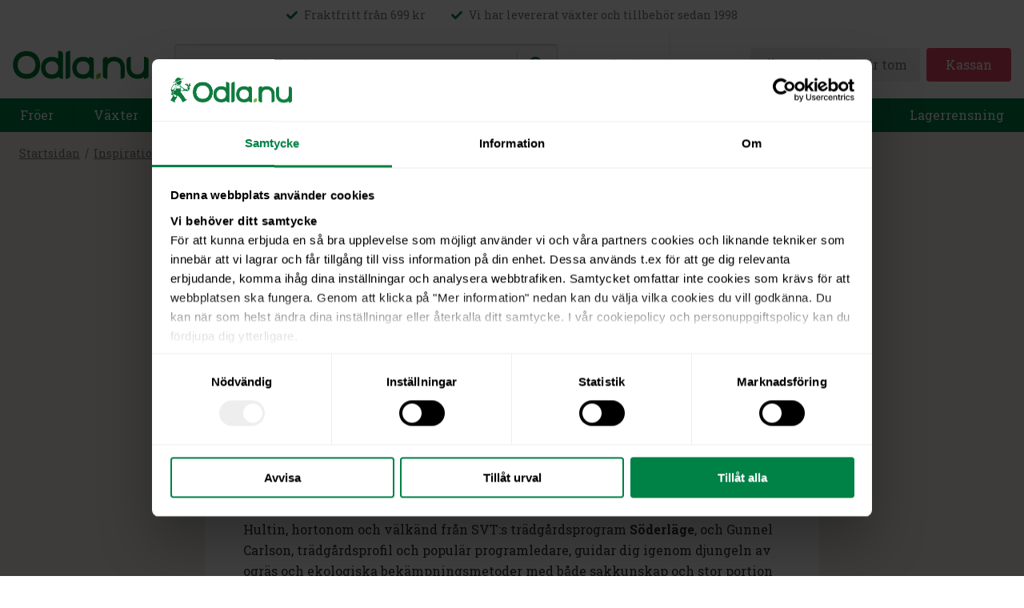

--- FILE ---
content_type: text/html; charset=utf-8
request_url: https://www.odla.nu/inspiration/rensa-tradgarden
body_size: 19761
content:
<!DOCTYPE html><html lang="sv"><head><meta charSet="utf-8"/><meta name="viewport" content="initial-scale=1.0, width=device-width"/><title>bästa tipsen mot ogräs i trädgården – läs guiden! | Odla.nu</title><meta name="description" content="Rensa trädgården från ogräs! Få ekologiska tips, inspiration och lär dig hantera kirskål, maskros och andra ogräs på ett hållbart sätt. | Odla.nu"/><link rel="canonical" href="https://www.odla.nu/inspiration/rensa-tradgarden"/><meta property="og:title" content="bästa tipsen mot ogräs i trädgården – läs guiden! | Odla.nu"/><meta property="og:type" content="website"/><meta property="og:image" content="https://images.ctfassets.net/wh16vye94giq/7KaMoJJsAM8PLWSqRs5UdY/49a7be116939725739664dfb577b5245/Logga_Allt_f__r_din_tr__dg__rd.jpg"/><meta property="og:url" content="https://www.odla.nu/inspiration/rensa-tradgarden"/><meta name="twitter:title" content="bästa tipsen mot ogräs i trädgården – läs guiden! | Odla.nu"/><meta name="twitter:description" content="Rensa trädgården från ogräs! Få ekologiska tips, inspiration och lär dig hantera kirskål, maskros och andra ogräs på ett hållbart sätt. | Odla.nu"/><meta name="twitter:card" content="summary"/><meta name="twitter:image" content="https://images.ctfassets.net/wh16vye94giq/7KaMoJJsAM8PLWSqRs5UdY/49a7be116939725739664dfb577b5245/Logga_Allt_f__r_din_tr__dg__rd.jpg"/><meta name="next-head-count" content="13"/><link rel="preload" href="/fonts/RobotoSlabLatin.woff2" as="font" crossorigin="anonymous"/><style>
            /* latin-ext */
            @font-face {
              font-family: 'Roboto Slab';
              font-style: normal;
              font-weight: 400;
              font-display: optional;
              src: url(/fonts/RobotoSlabLatinExt.woff2) format('woff2');
              unicode-range: U+0100-024F, U+0259, U+1E00-1EFF, U+2020, U+20A0-20AB, U+20AD-20CF, U+2113, U+2C60-2C7F, U+A720-A7FF;
            }
            
            /* latin */
            @font-face {
              font-family: 'Roboto Slab';
              font-style: normal;
              font-weight: 400;
              font-display: optional;
              src: url(/fonts/RobotoSlabLatin.woff2) format('woff2');
              unicode-range: U+0000-00FF, U+0131, U+0152-0153, U+02BB-02BC, U+02C6, U+02DA, U+02DC, U+2000-206F, U+2074, U+20AC, U+2122, U+2191, U+2193, U+2212, U+2215, U+FEFF, U+FFFD;
            }

            /* latin-ext */
            @font-face {
              font-family: 'Roboto Slab';
              font-style: normal;
              font-weight: 700;
              font-display: optional;
              src: url(/fonts/RobotoSlabLatinExt.woff2) format('woff2');
              unicode-range: U+0100-024F, U+0259, U+1E00-1EFF, U+2020, U+20A0-20AB, U+20AD-20CF, U+2113, U+2C60-2C7F, U+A720-A7FF;
            }

            /* latin */
            @font-face {
              font-family: 'Roboto Slab';
              font-style: normal;
              font-weight: 700;
              font-display: optional;
              src: url(/fonts/RobotoSlabLatin.woff2) format('woff2');
              unicode-range: U+0000-00FF, U+0131, U+0152-0153, U+02BB-02BC, U+02C6, U+02DA, U+02DC, U+2000-206F, U+2074, U+20AC, U+2122, U+2191, U+2193, U+2212, U+2215, U+FEFF, U+FFFD;
            }
            </style><script>
                window.dataLayer = window.dataLayer || []
                window.dataLayer.push({
                  originalLocation:
                  document.location.protocol +
                  "//" +
                  document.location.hostname +
                  document.location.pathname +
                  document.location.search,
                })
                </script><script async="" src="https://cdn.ungpd.com/65e29028-5f46-4ef6-8a3b-bddc7ccf0a61/widget.js"></script><script>
                (function(w,d,s,l,i){w[l]=w[l]||[];w[l].push({'gtm.start':
                new Date().getTime(),event:'gtm.js'});var f=d.getElementsByTagName(s)[0],
                j=d.createElement(s),dl=l!='dataLayer'?'&l='+l:'';j.async=true;j.src=
                'https://www.googletagmanager.com/gtm.js?id='+i+dl;f.parentNode.insertBefore(j,f);
              })(window,document,'script','dataLayer','GTM-NXZFZ3S');
              </script><meta name="facebook-domain-verification" content="77f8qfvutbdwqw0e7ftok65nr0oqej"/><link rel="preload" href="/_next/static/css/d660d452ac37f06e.css" as="style"/><link rel="stylesheet" href="/_next/static/css/d660d452ac37f06e.css" data-n-g=""/><noscript data-n-css=""></noscript><script defer="" nomodule="" src="/_next/static/chunks/polyfills-c67a75d1b6f99dc8.js"></script><script defer="" src="/_next/static/chunks/5562.332743e339a64854.js"></script><script src="/_next/static/chunks/webpack-49304235142bd6a1.js" defer=""></script><script src="/_next/static/chunks/framework-9387e000915d7b64.js" defer=""></script><script src="/_next/static/chunks/main-9f1297eb0cee2bf9.js" defer=""></script><script src="/_next/static/chunks/pages/_app-7eb65b27a45eb449.js" defer=""></script><script src="/_next/static/chunks/4129-32db411bee9f7015.js" defer=""></script><script src="/_next/static/chunks/4646-e8b53b05374caba2.js" defer=""></script><script src="/_next/static/chunks/pages/inspiration/%5Bslug%5D-8222320bb124ed09.js" defer=""></script><script src="/_next/static/QL6iIjKZW6zxyQ3aKvPyY/_buildManifest.js" defer=""></script><script src="/_next/static/QL6iIjKZW6zxyQ3aKvPyY/_ssgManifest.js" defer=""></script></head><body><noscript><iframe title="gtm" src="https://www.googletagmanager.com/ns.html?id=GTM-NXZFZ3S" height="0" width="0" style="display:none;visibility:hidden"></iframe></noscript><div id="__next"><style data-emotion="css-global 1kkqtq4">html{color:var(--theme-ui-colors-text);background-color:var(--theme-ui-colors-background);--theme-ui-colors-black:rgb(0,0,0);--theme-ui-colors-darkGrey:#191919;--theme-ui-colors-white:rgb(255,255,255);--theme-ui-colors-text:rgb(51,51,51);--theme-ui-colors-background:#F4EFEA;--theme-ui-colors-green-primary:rgb(0,80,30);--theme-ui-colors-green-secondary:rgb(0,129,70);--theme-ui-colors-green-tertiary:rgb(60,170,120);--theme-ui-colors-green-quaternary:rgb(230,240,230);--theme-ui-colors-gray-primary:rgb(51,51,51);--theme-ui-colors-gray-secondary:rgb(120,120,120);--theme-ui-colors-gray-tertiary:rgb(210,210,210);--theme-ui-colors-gray-quaternary:rgb(248,248,248);--theme-ui-colors-orange-primary:rgb(230,120,0);--theme-ui-colors-orange-secondary:rgb(255,168,0);--theme-ui-colors-orange-tertiary:rgb(255,210,110);--theme-ui-colors-orange-quaternary:rgb(250,240,220);--theme-ui-colors-pink-primary:rgb(180,50,70);--theme-ui-colors-pink-secondary:rgb(227,72,98);--theme-ui-colors-pink-tertiary:rgb(240,130,140);--theme-ui-colors-pink-quaternary:rgb(250,220,210);}</style><style data-emotion="css-global 14zj54z">*{box-sizing:border-box;}html{background-color:var(--theme-ui-colors-white);color:var(--theme-ui-colors-gray-primary);font-family:'Roboto Slab',sans-serif;line-height:1.625;font-weight:400;font-size:100%;}body{margin:0;}</style><style data-emotion="css iwhtnd">.css-iwhtnd{height:100vh;}</style><style data-emotion="css 1128xsm">.css-1128xsm{box-sizing:border-box;margin:0;min-width:0;height:100vh;}</style><div class="css-1128xsm"><style data-emotion="css 1kn7bn2">.css-1kn7bn2{position:absolute;font-size:1rem;color:var(--theme-ui-colors-green-secondary);background-color:var(--theme-ui-colors-white);z-index:2;box-shadow:0 0 20px rgba(0,0,0,0.3);}</style><a class="css-1kn7bn2" href="#main-content" data-reach-skip-link="" data-reach-skip-nav-link="">Gå direkt till innehållet</a><style data-emotion="css uopk8d">.css-uopk8d{-webkit-flex-direction:column;-ms-flex-direction:column;flex-direction:column;height:100%;}</style><style data-emotion="css tntepe">.css-tntepe{display:-webkit-box;display:-webkit-flex;display:-ms-flexbox;display:flex;-webkit-flex-direction:column;-ms-flex-direction:column;flex-direction:column;height:100%;}</style><style data-emotion="css 1kbinjp">.css-1kbinjp{box-sizing:border-box;margin:0;min-width:0;display:-webkit-box;display:-webkit-flex;display:-ms-flexbox;display:flex;-webkit-flex-direction:column;-ms-flex-direction:column;flex-direction:column;height:100%;}</style><div class="css-1kbinjp"><style data-emotion="css p78f8e">.css-p78f8e{position:relative;z-index:2;}</style><style data-emotion="css 7gfdcu">.css-7gfdcu{box-sizing:border-box;margin:0;min-width:0;position:relative;z-index:2;}</style><header class="css-7gfdcu"><style data-emotion="css 1ozglz1">.css-1ozglz1{border-bottom:1px solid;border-color:var(--theme-ui-colors-gray-quaternary);padding:8px;display:none;}@media screen and (min-width: 1024px){.css-1ozglz1{display:block;}}</style><style data-emotion="css ij2mqk">.css-ij2mqk{box-sizing:border-box;margin:0;min-width:0;border-bottom:1px solid;border-color:var(--theme-ui-colors-gray-quaternary);padding:8px;display:none;}@media screen and (min-width: 1024px){.css-ij2mqk{display:block;}}</style><div class="css-ij2mqk"><style data-emotion="css lao79g">.css-lao79g{-webkit-box-pack:center;-ms-flex-pack:center;-webkit-justify-content:center;justify-content:center;font-size:0.875rem;color:var(--theme-ui-colors-gray-secondary);}</style><style data-emotion="css 1gpe440">.css-1gpe440{display:-webkit-box;display:-webkit-flex;display:-ms-flexbox;display:flex;-webkit-box-pack:center;-ms-flex-pack:center;-webkit-justify-content:center;justify-content:center;font-size:0.875rem;color:var(--theme-ui-colors-gray-secondary);}</style><style data-emotion="css 1ggply3">.css-1ggply3{box-sizing:border-box;margin:0;min-width:0;display:-webkit-box;display:-webkit-flex;display:-ms-flexbox;display:flex;-webkit-box-pack:center;-ms-flex-pack:center;-webkit-justify-content:center;justify-content:center;font-size:0.875rem;color:var(--theme-ui-colors-gray-secondary);}</style><div class="css-1ggply3"><style data-emotion="css xy7r90">.css-xy7r90{grid-auto-flow:column;-webkit-align-items:center;-webkit-box-align:center;-ms-flex-align:center;align-items:center;}.css-xy7r90~.css-xy7r90{margin-left:32px;}</style><style data-emotion="css 1h5bjy2">.css-1h5bjy2{box-sizing:border-box;margin:0;min-width:0;display:grid;grid-gap:8px;grid-auto-flow:column;-webkit-align-items:center;-webkit-box-align:center;-ms-flex-align:center;align-items:center;}.css-1h5bjy2~.css-1h5bjy2{margin-left:32px;}</style><div class="css-1h5bjy2"><style data-emotion="css lea9wr">.css-lea9wr{color:var(--theme-ui-colors-green-secondary);}</style><svg aria-hidden="true" data-prefix="fas" data-icon="check" class="css-lea9wr" xmlns="http://www.w3.org/2000/svg" viewBox="0 0 512 512" width="14" height="14"><path fill="currentColor" d="m173.898 439.404-166.4-166.4c-9.997-9.997-9.997-26.206 0-36.204l36.203-36.204c9.997-9.998 26.207-9.998 36.204 0L192 312.69 432.095 72.596c9.997-9.997 26.207-9.997 36.204 0l36.203 36.204c9.997 9.997 9.997 26.206 0 36.204l-294.4 294.401c-9.998 9.997-26.207 9.997-36.204-.001z"></path></svg><span>Fraktfritt från 699 kr</span></div><div class="css-1h5bjy2"><svg aria-hidden="true" data-prefix="fas" data-icon="check" class="css-lea9wr" xmlns="http://www.w3.org/2000/svg" viewBox="0 0 512 512" width="14" height="14"><path fill="currentColor" d="m173.898 439.404-166.4-166.4c-9.997-9.997-9.997-26.206 0-36.204l36.203-36.204c9.997-9.998 26.207-9.998 36.204 0L192 312.69 432.095 72.596c9.997-9.997 26.207-9.997 36.204 0l36.203 36.204c9.997 9.997 9.997 26.206 0 36.204l-294.4 294.401c-9.998 9.997-26.207 9.997-36.204-.001z"></path></svg><span>Vi har levererat växter och tillbehör sedan 1998</span></div></div></div><style data-emotion="css 10rwasc">.css-10rwasc{width:100%;margin-left:auto;margin-right:auto;max-width:1440px;-webkit-align-items:center;-webkit-box-align:center;-ms-flex-align:center;align-items:center;grid-template-areas:"a b c" "d d d";grid-template-columns:auto 1fr auto;}</style><style data-emotion="css 1ha22m3">.css-1ha22m3{box-sizing:border-box;margin:0;min-width:0;display:grid;grid-gap:0;width:100%;margin-left:auto;margin-right:auto;max-width:1440px;-webkit-align-items:center;-webkit-box-align:center;-ms-flex-align:center;align-items:center;grid-template-areas:"a b c" "d d d";grid-template-columns:auto 1fr auto;}</style><div class="css-1ha22m3"><style data-emotion="css 1hhfqxp">.css-1hhfqxp{padding:16px;grid-area:b;-webkit-box-pack:center;-ms-flex-pack:center;-webkit-justify-content:center;justify-content:center;}@media screen and (min-width: 1024px){.css-1hhfqxp{grid-area:a;}}</style><style data-emotion="css aewzzf">.css-aewzzf{display:-webkit-box;display:-webkit-flex;display:-ms-flexbox;display:flex;padding:16px;grid-area:b;-webkit-box-pack:center;-ms-flex-pack:center;-webkit-justify-content:center;justify-content:center;}@media screen and (min-width: 1024px){.css-aewzzf{grid-area:a;}}</style><style data-emotion="css 1pd1bmc">.css-1pd1bmc{box-sizing:border-box;margin:0;min-width:0;display:-webkit-box;display:-webkit-flex;display:-ms-flexbox;display:flex;padding:16px;grid-area:b;-webkit-box-pack:center;-ms-flex-pack:center;-webkit-justify-content:center;justify-content:center;}@media screen and (min-width: 1024px){.css-1pd1bmc{grid-area:a;}}</style><div class="css-1pd1bmc"><style data-emotion="css 1rxel9r">.css-1rxel9r{line-height:0;cursor:pointer;max-width:170px;}</style><a class="css-1rxel9r" href="/"><svg viewBox="0 0 364 75" xmlns="http://www.w3.org/2000/svg" width="100%"><g fill="none" fill-rule="evenodd"><path d="M151.854 1.353h1.941a16.878 16.878 0 0 0-1.941 0M36.757 61.31c-16.065 0-23.691-11.125-23.691-23.445 0-12.319 7.626-23.452 23.69-23.452 16.057 0 23.687 11.133 23.687 23.452 0 12.32-7.63 23.444-23.686 23.444m0-59.533C12.042 1.776.3 18.904.3 37.866c0 18.956 11.74 36.081 36.456 36.081 24.71 0 36.452-17.125 36.452-36.082 0-18.96-11.742-36.089-36.452-36.089M153.802 65.468V1.353h-1.96.012-.012c-3.514.176-10.51 1.411-10.52 8.44v64.13h1.962c3.518-.177 10.518-1.41 10.518-8.455M153.802 1.353h-.007.007ZM153.802 1.354H151.843h1.959Z" fill="#007734"></path><path d="M235.63 65.468v-6.247h-1.963c-3.515.175-10.508 1.41-10.52 8.437v6.265h1.964c3.52-.177 10.52-1.41 10.52-8.455" fill="#79B41D"></path><path d="M204.303 51.627c-2.06 6.192-7.411 10.885-16.312 10.885-11.721 0-17.288-8.123-17.288-17.115 0-8.994 5.567-17.118 17.288-17.118 8.9 0 14.252 4.69 16.312 10.885.649 1.96.98 4.067.98 6.233 0 2.163-.331 4.27-.98 6.23m1.98-34.76c-1.176-.054-1.963 0-1.963 0h-.017v4.169c-4.295-2.622-9.718-4.168-16.312-4.168-19.535 0-28.814 13.543-28.814 28.529 0 14.988 9.279 28.526 28.814 28.526 6.315 0 11.546-1.418 15.75-3.841.187-.102.375-.215.562-.327.294-.183.58-.37.872-.561 1.972 3.765 6.877 4.586 9.642 4.729h1.968V25.092c-.167-6.821-7.028-8.044-10.502-8.224M288.589 45.136v28.786l.008.005v-.005c.028 0 .722.056 1.757 0 3.168-.175 9.47-1.41 9.47-8.454v-21.24c-.473-14.519-9.768-27.36-28.797-27.36-7.26 0-13.104 1.872-17.58 4.992v-4.992h-.023s-.788-.056-1.964 0c-3.47.18-10.331 1.402-10.498 8.223v40.377c0 7.044 7.004 8.28 10.523 8.454 1.174.056 1.963 0 1.963 0V45.395c0-8.992 5.659-17.116 17.576-17.116 11.804 0 17.459 7.968 17.565 16.857M353.07 16.868c-1.179-.056-1.964 0-1.964 0V45.4c0 8.993-5.662 17.113-17.579 17.113-11.8 0-17.455-7.969-17.56-16.853V16.87h-.014c-.028 0-.717-.057-1.757 0-3.164.182-9.467 1.418-9.467 8.454V44.28c-.012.375-.023.741-.023 1.12 0 .37.011.744.023 1.12v.047c.47 14.51 9.765 27.356 28.794 27.356 7.264 0 13.105-1.873 17.583-4.993v4.993h.021s.788.055 1.964 0c3.47-.176 10.331-1.395 10.498-8.216V25.323c0-7.036-7-8.272-10.519-8.455M104.405 28.28c11.722 0 17.292 8.122 17.292 17.116 0 8.991-5.57 17.115-17.292 17.115-11.72 0-17.287-8.124-17.287-17.115 0-8.994 5.566-17.117 17.287-17.117m0 45.643c6.83 0 12.403-1.657 16.77-4.454.175-.112.35-.23.522-.347.207-.139.418-.283.621-.425 1.777 4.207 7.01 5.08 9.897 5.226 1.18.056 1.968 0 1.968 0V9.57c-.167-6.82-7.028-8.04-10.502-8.216-1.176-.06-1.964 0-1.964 0h-.02V21.67c-4.439-3-10.18-4.8-17.292-4.8-19.535 0-28.814 13.541-28.814 28.527 0 14.988 9.28 28.526 28.814 28.526" fill="#007734"></path></g></svg><style data-emotion="css hzn2sq">.css-hzn2sq{box-sizing:border-box;margin:0;min-width:0;border:0;clip:rect(0 0 0 0);height:1px;margin:-1px;overflow:hidden;padding:0;position:absolute;width:1px;white-space:nowrap;word-wrap:normal;}</style><span class="css-hzn2sq">Gå till startsidan</span></a></div><style data-emotion="css 6013jh">.css-6013jh{padding:16px;padding-top:0;grid-area:d;}@media screen and (min-width: 1024px){.css-6013jh{padding-top:16px;grid-area:b;}}</style><style data-emotion="css p6fkxf">.css-p6fkxf{box-sizing:border-box;margin:0;min-width:0;padding:16px;padding-top:0;grid-area:d;}@media screen and (min-width: 1024px){.css-p6fkxf{padding-top:16px;grid-area:b;}}</style><div class="css-p6fkxf"><style data-emotion="css qwoom6">.css-qwoom6{-webkit-align-items:center;-webkit-box-align:center;-ms-flex-align:center;align-items:center;width:100%;position:relative;}</style><style data-emotion="css 13tnql">.css-13tnql{display:-webkit-box;display:-webkit-flex;display:-ms-flexbox;display:flex;-webkit-align-items:center;-webkit-box-align:center;-ms-flex-align:center;align-items:center;width:100%;position:relative;}</style><style data-emotion="css 6en4dv">.css-6en4dv{box-sizing:border-box;margin:0;min-width:0;display:-webkit-box;display:-webkit-flex;display:-ms-flexbox;display:flex;-webkit-align-items:center;-webkit-box-align:center;-ms-flex-align:center;align-items:center;width:100%;position:relative;}</style><form class="css-6en4dv"><style data-emotion="css 1vmzpt8">.css-1vmzpt8{box-sizing:border-box;margin:0;min-width:0;width:100%;display:-webkit-box;display:-webkit-flex;display:-ms-flexbox;display:flex;border:0;clip:rect(0 0 0 0);height:1px;margin:-1px;overflow:hidden;padding:0;position:absolute;width:1px;white-space:nowrap;word-wrap:normal;}</style><label for="autocomplete-input" class="css-1vmzpt8">Sök</label><style data-emotion="css 120bf4d">.css-120bf4d{--theme-ui-input-autofill-bg:var(--theme-ui-colors-background);}</style><style data-emotion="css 1yji81k">.css-1yji81k{box-sizing:border-box;margin:0;min-width:0;display:block;width:100%;padding:4px;-webkit-appearance:none;-moz-appearance:none;-ms-appearance:none;appearance:none;font-size:inherit;line-height:inherit;border:1px solid;border-radius:4px;color:inherit;background-color:transparent;background-color:var(--theme-ui-colors-gray-quaternary);border:1px solid;border-color:var(--theme-ui-colors-gray-tertiary);box-shadow:inset 0 1px 1px rgba(0,0,0,0.1);font-family:'Roboto Slab',sans-serif;padding-left:16px;padding-right:42px;padding-top:12px;padding-bottom:12px;font-size:1rem;--theme-ui-input-autofill-bg:var(--theme-ui-colors-background);}.css-1yji81k:autofill,.css-1yji81k:autofill:hover,.css-1yji81k:autofill:focus{box-shadow:inset 0 0 0 1000px var(--theme-ui-input-autofill-bg);font-size:inherit;}.css-1yji81k:autofill:first-line,.css-1yji81k:autofill:hover:first-line,.css-1yji81k:autofill:focus:first-line{font-size:1rem;}.css-1yji81k:-webkit-autofill,.css-1yji81k:-webkit-autofill:hover,.css-1yji81k:-webkit-autofill:focus{box-shadow:inset 0 0 0 1000px var(--theme-ui-input-autofill-bg);font-size:inherit;}.css-1yji81k:-webkit-autofill:first-line,.css-1yji81k:-webkit-autofill:hover:first-line,.css-1yji81k:-webkit-autofill:focus:first-line{font-size:1rem;}.css-1yji81k:focus{border-color:var(--theme-ui-colors-green-secondary);outline:none;}</style><input id="autocomplete-input" placeholder="Hej, vad letar du efter?" class="css-1yji81k" value=""/><style data-emotion="css yprcu2">.css-yprcu2{position:absolute;right:10px;-webkit-align-items:center;-webkit-box-align:center;-ms-flex-align:center;align-items:center;-webkit-flex-direction:row-reverse;-ms-flex-direction:row-reverse;flex-direction:row-reverse;}</style><style data-emotion="css 1jr5gr8">.css-1jr5gr8{display:-webkit-box;display:-webkit-flex;display:-ms-flexbox;display:flex;position:absolute;right:10px;-webkit-align-items:center;-webkit-box-align:center;-ms-flex-align:center;align-items:center;-webkit-flex-direction:row-reverse;-ms-flex-direction:row-reverse;flex-direction:row-reverse;}</style><style data-emotion="css 18829vr">.css-18829vr{box-sizing:border-box;margin:0;min-width:0;display:-webkit-box;display:-webkit-flex;display:-ms-flexbox;display:flex;position:absolute;right:10px;-webkit-align-items:center;-webkit-box-align:center;-ms-flex-align:center;align-items:center;-webkit-flex-direction:row-reverse;-ms-flex-direction:row-reverse;flex-direction:row-reverse;}</style><div class="css-18829vr"><style data-emotion="css 1hszy89">.css-1hszy89{border-left:1px solid;border-left-color:var(--theme-ui-colors-gray-tertiary);padding-left:8px;margin-left:8px;}</style><style data-emotion="css 1q0uwc3">.css-1q0uwc3{box-sizing:border-box;margin:0;min-width:0;border-left:1px solid;border-left-color:var(--theme-ui-colors-gray-tertiary);padding-left:8px;margin-left:8px;}</style><div class="css-1q0uwc3"><style data-emotion="css rksnds-IconButton">.css-rksnds-IconButton{box-sizing:border-box;margin:0;min-width:0;-webkit-appearance:none;-moz-appearance:none;-ms-appearance:none;appearance:none;display:-webkit-inline-box;display:-webkit-inline-flex;display:-ms-inline-flexbox;display:inline-flex;-webkit-align-items:center;-webkit-box-align:center;-ms-flex-align:center;align-items:center;-webkit-box-pack:center;-ms-flex-pack:center;-webkit-justify-content:center;justify-content:center;padding:2px;width:32px;height:32px;color:inherit;background-color:transparent;border:none;border-radius:4px;color:var(--theme-ui-colors-green-secondary);}</style><button type="submit" aria-label="Sök" class="css-rksnds-IconButton"><svg aria-hidden="true" data-prefix="fas" data-icon="search" class="search_svg__svg-inline--fa search_svg__fa-search search_svg__fa-w-16" xmlns="http://www.w3.org/2000/svg" viewBox="0 0 512 512" width="20" height="20"><path fill="currentColor" d="M505 442.7 405.3 343c-4.5-4.5-10.6-7-17-7H372c27.6-35.3 44-79.7 44-128C416 93.1 322.9 0 208 0S0 93.1 0 208s93.1 208 208 208c48.3 0 92.7-16.4 128-44v16.3c0 6.4 2.5 12.5 7 17l99.7 99.7c9.4 9.4 24.6 9.4 33.9 0l28.3-28.3c9.4-9.4 9.4-24.6.1-34zM208 336c-70.7 0-128-57.2-128-128 0-70.7 57.2-128 128-128 70.7 0 128 57.2 128 128 0 70.7-57.2 128-128 128z"></path></svg></button></div></div></form></div><style data-emotion="css 1pup34e">.css-1pup34e{grid-area:c;height:100%;-webkit-align-items:center;-webkit-box-align:center;-ms-flex-align:center;align-items:center;-webkit-box-pack:center;-ms-flex-pack:center;-webkit-justify-content:center;justify-content:center;}@media screen and (min-width: 1024px){.css-1pup34e{grid-area:c;}}</style><style data-emotion="css t0nzcr">.css-t0nzcr{display:-webkit-box;display:-webkit-flex;display:-ms-flexbox;display:flex;grid-area:c;height:100%;-webkit-align-items:center;-webkit-box-align:center;-ms-flex-align:center;align-items:center;-webkit-box-pack:center;-ms-flex-pack:center;-webkit-justify-content:center;justify-content:center;}@media screen and (min-width: 1024px){.css-t0nzcr{grid-area:c;}}</style><style data-emotion="css ja7oal">.css-ja7oal{box-sizing:border-box;margin:0;min-width:0;display:-webkit-box;display:-webkit-flex;display:-ms-flexbox;display:flex;grid-area:c;height:100%;-webkit-align-items:center;-webkit-box-align:center;-ms-flex-align:center;align-items:center;-webkit-box-pack:center;-ms-flex-pack:center;-webkit-justify-content:center;justify-content:center;}@media screen and (min-width: 1024px){.css-ja7oal{grid-area:c;}}</style><div class="css-ja7oal"><style data-emotion="css vkje3j">.css-vkje3j{display:none;height:100%;padding:16px;-webkit-align-items:center;-webkit-box-align:center;-ms-flex-align:center;align-items:center;border-left:1px solid;border-right:1px solid;border-color:var(--theme-ui-colors-gray-quaternary);font-size:1rem;font-weight:normal;color:var(--theme-ui-colors-gray-secondary);-webkit-transition:color 0.1s;transition:color 0.1s;}@media screen and (min-width: 1024px){.css-vkje3j{display:-webkit-box;display:-webkit-flex;display:-ms-flexbox;display:flex;font-size:1rem;}}.css-vkje3j:focus,.css-vkje3j:hover{color:var(--theme-ui-colors-green-primary);}</style><style data-emotion="css hp04fj">.css-hp04fj{box-sizing:border-box;margin:0;min-width:0;color:inherit;-webkit-text-decoration:none;text-decoration:none;font-weight:700;display:inline-block;font-weight:400;display:none;height:100%;padding:16px;-webkit-align-items:center;-webkit-box-align:center;-ms-flex-align:center;align-items:center;border-left:1px solid;border-right:1px solid;border-color:var(--theme-ui-colors-gray-quaternary);font-size:1rem;font-weight:normal;color:var(--theme-ui-colors-gray-secondary);-webkit-transition:color 0.1s;transition:color 0.1s;}.css-hp04fj:hover,.css-hp04fj:focus,.css-hp04fj.active{color:primary;}@media screen and (min-width: 1024px){.css-hp04fj{display:-webkit-box;display:-webkit-flex;display:-ms-flexbox;display:flex;font-size:1rem;}}.css-hp04fj:focus,.css-hp04fj:hover{color:var(--theme-ui-colors-green-primary);}</style><a href="/inspiration" class="css-hp04fj">Inspiration</a><a target="_blank" rel="noopener noreferrer" href="https://forum.odla.nu/" class="css-hp04fj">Forum</a><style data-emotion="css 1uy5s3f">.css-1uy5s3f{height:100%;-webkit-align-items:center;-webkit-box-align:center;-ms-flex-align:center;align-items:center;}</style><style data-emotion="css 1vbeyim">.css-1vbeyim{display:-webkit-box;display:-webkit-flex;display:-ms-flexbox;display:flex;height:100%;-webkit-align-items:center;-webkit-box-align:center;-ms-flex-align:center;align-items:center;}</style><style data-emotion="css 5lko75">.css-5lko75{box-sizing:border-box;margin:0;min-width:0;padding:16px;display:-webkit-box;display:-webkit-flex;display:-ms-flexbox;display:flex;height:100%;-webkit-align-items:center;-webkit-box-align:center;-ms-flex-align:center;align-items:center;}</style><div class="css-5lko75"><style data-emotion="css 1xbewxp">.css-1xbewxp{position:relative;}@media screen and (min-width: 1024px){.css-1xbewxp{display:none;}}</style><style data-emotion="css 1rrihib-IconButton">.css-1rrihib-IconButton{box-sizing:border-box;margin:0;min-width:0;-webkit-appearance:none;-moz-appearance:none;-ms-appearance:none;appearance:none;display:-webkit-inline-box;display:-webkit-inline-flex;display:-ms-inline-flexbox;display:inline-flex;-webkit-align-items:center;-webkit-box-align:center;-ms-flex-align:center;align-items:center;-webkit-box-pack:center;-ms-flex-pack:center;-webkit-justify-content:center;justify-content:center;padding:2px;width:32px;height:32px;color:inherit;background-color:transparent;border:none;border-radius:4px;position:relative;}@media screen and (min-width: 1024px){.css-1rrihib-IconButton{display:none;}}</style><button title="Varukorg" aria-label="Öppna varukorgen" data-debug-name="cart-button" class="css-1rrihib-IconButton"><svg aria-hidden="true" data-prefix="fas" data-icon="shopping-basket" class="css-lea9wr" xmlns="http://www.w3.org/2000/svg" viewBox="0 0 576 512" height="24"><path fill="currentColor" d="M576 216v16c0 13.255-10.745 24-24 24h-8l-26.113 182.788C514.509 462.435 494.257 480 470.37 480H105.63c-23.887 0-44.139-17.565-47.518-41.212L32 256h-8c-13.255 0-24-10.745-24-24v-16c0-13.255 10.745-24 24-24h67.341l106.78-146.821c10.395-14.292 30.407-17.453 44.701-7.058 14.293 10.395 17.453 30.408 7.058 44.701L170.477 192h235.046L326.12 82.821c-10.395-14.292-7.234-34.306 7.059-44.701 14.291-10.395 34.306-7.235 44.701 7.058L484.659 192H552c13.255 0 24 10.745 24 24zM312 392V280c0-13.255-10.745-24-24-24s-24 10.745-24 24v112c0 13.255 10.745 24 24 24s24-10.745 24-24zm112 0V280c0-13.255-10.745-24-24-24s-24 10.745-24 24v112c0 13.255 10.745 24 24 24s24-10.745 24-24zm-224 0V280c0-13.255-10.745-24-24-24s-24 10.745-24 24v112c0 13.255 10.745 24 24 24s24-10.745 24-24z"></path></svg></button><style data-emotion="css uoi84j">.css-uoi84j{display:none;-webkit-align-items:center;-webkit-box-align:center;-ms-flex-align:center;align-items:center;justify-self:flex-end;}@media screen and (min-width: 1024px){.css-uoi84j{display:-webkit-box;display:-webkit-flex;display:-ms-flexbox;display:flex;}}</style><style data-emotion="css 1di6rz">.css-1di6rz{display:-webkit-box;display:-webkit-flex;display:-ms-flexbox;display:flex;display:none;-webkit-align-items:center;-webkit-box-align:center;-ms-flex-align:center;align-items:center;justify-self:flex-end;}@media screen and (min-width: 1024px){.css-1di6rz{display:-webkit-box;display:-webkit-flex;display:-ms-flexbox;display:flex;}}</style><style data-emotion="css smcsna">.css-smcsna{box-sizing:border-box;margin:0;min-width:0;display:-webkit-box;display:-webkit-flex;display:-ms-flexbox;display:flex;display:none;-webkit-align-items:center;-webkit-box-align:center;-ms-flex-align:center;align-items:center;justify-self:flex-end;}@media screen and (min-width: 1024px){.css-smcsna{display:-webkit-box;display:-webkit-flex;display:-ms-flexbox;display:flex;}}</style><div class="css-smcsna"><style data-emotion="css dlyjh5">.css-dlyjh5{padding-left:16px;padding-right:16px;padding-top:8px;padding-bottom:8px;background-color:gray.quanternary;border:none;color:var(--theme-ui-colors-gray-secondary);display:-webkit-box;display:-webkit-flex;display:-ms-flexbox;display:flex;-webkit-box-flex:1;-webkit-flex-grow:1;-ms-flex-positive:1;flex-grow:1;-webkit-align-self:stretch;-ms-flex-item-align:stretch;align-self:stretch;-webkit-align-items:center;-webkit-box-align:center;-ms-flex-align:center;align-items:center;}@media screen and (min-width: 1024px){.css-dlyjh5{padding-left:16px;padding-right:16px;}}.css-dlyjh5:hover,.css-dlyjh5:focus{background-color:var(--theme-ui-colors-gray-tertiary);}.css-dlyjh5:disabled{opacity:1;}</style><style data-emotion="css 1wwqw3y">.css-1wwqw3y{box-sizing:border-box;margin:0;min-width:0;-webkit-appearance:none;-moz-appearance:none;-ms-appearance:none;appearance:none;display:inline-block;text-align:center;line-height:inherit;-webkit-text-decoration:none;text-decoration:none;font-size:inherit;padding-left:8px;padding-right:8px;padding-top:4px;padding-bottom:4px;color:var(--theme-ui-colors-white);background-color:primary;border:0;border-radius:4px;font-size:1rem;font-family:'Roboto Slab',sans-serif;font-weight:400;padding-left:16px;padding-right:16px;padding-top:8px;padding-bottom:8px;border:none;-webkit-transition:all 0.1s;transition:all 0.1s;text-align:center;border-radius:4px;padding-left:16px;padding-right:16px;padding-top:8px;padding-bottom:8px;background-color:gray.quanternary;border:none;color:var(--theme-ui-colors-gray-secondary);display:-webkit-box;display:-webkit-flex;display:-ms-flexbox;display:flex;-webkit-box-flex:1;-webkit-flex-grow:1;-ms-flex-positive:1;flex-grow:1;-webkit-align-self:stretch;-ms-flex-item-align:stretch;align-self:stretch;-webkit-align-items:center;-webkit-box-align:center;-ms-flex-align:center;align-items:center;}@media screen and (min-width: 1024px){.css-1wwqw3y{padding-left:40px;padding-right:40px;}}.css-1wwqw3y:not([disabled]){cursor:pointer;}.css-1wwqw3y:disabled{opacity:0.8;cursor:not-allowed;}.css-1wwqw3y:not([disabled]):active{-webkit-filter:brightness(0.8);filter:brightness(0.8);}.css-1wwqw3y icon{cursor:pointer;}@media screen and (min-width: 1024px){.css-1wwqw3y{padding-left:16px;padding-right:16px;}}.css-1wwqw3y:hover,.css-1wwqw3y:focus{background-color:var(--theme-ui-colors-gray-tertiary);}.css-1wwqw3y:disabled{opacity:1;}</style><button class="css-1wwqw3y"><style data-emotion="css 19l62nn">.css-19l62nn{margin-right:8px;color:var(--theme-ui-colors-green-secondary);}</style><svg aria-hidden="true" data-prefix="fas" data-icon="shopping-basket" class="css-19l62nn" xmlns="http://www.w3.org/2000/svg" viewBox="0 0 576 512" height="18"><path fill="currentColor" d="M576 216v16c0 13.255-10.745 24-24 24h-8l-26.113 182.788C514.509 462.435 494.257 480 470.37 480H105.63c-23.887 0-44.139-17.565-47.518-41.212L32 256h-8c-13.255 0-24-10.745-24-24v-16c0-13.255 10.745-24 24-24h67.341l106.78-146.821c10.395-14.292 30.407-17.453 44.701-7.058 14.293 10.395 17.453 30.408 7.058 44.701L170.477 192h235.046L326.12 82.821c-10.395-14.292-7.234-34.306 7.059-44.701 14.291-10.395 34.306-7.235 44.701 7.058L484.659 192H552c13.255 0 24 10.745 24 24zM312 392V280c0-13.255-10.745-24-24-24s-24 10.745-24 24v112c0 13.255 10.745 24 24 24s24-10.745 24-24zm112 0V280c0-13.255-10.745-24-24-24s-24 10.745-24 24v112c0 13.255 10.745 24 24 24s24-10.745 24-24zm-224 0V280c0-13.255-10.745-24-24-24s-24 10.745-24 24v112c0 13.255 10.745 24 24 24s24-10.745 24-24z"></path></svg><style data-emotion="css 1yz7e9k">.css-1yz7e9k{box-sizing:border-box;margin:0;min-width:0;}</style><div class="css-1yz7e9k"><style data-emotion="css 162tvoi">.css-162tvoi{display:-webkit-box;display:-webkit-flex;display:-ms-flexbox;display:flex;}</style><style data-emotion="css z5fbhm">.css-z5fbhm{box-sizing:border-box;margin:0;min-width:0;display:-webkit-box;display:-webkit-flex;display:-ms-flexbox;display:flex;}</style><div class="css-z5fbhm"><style data-emotion="css 1yyyyrj">.css-1yyyyrj{width:109px;margin-right:4px;}</style><span class="css-1yyyyrj"><span><style data-emotion="css ff1s0r">.css-ff1s0r{border-radius:4px;font-size:20px;line-height:1;display:inline-block;width:100%;background-color:var(--theme-ui-colors-gray-tertiary);height:20px;-webkit-animation:pulse 1s linear infinite;animation:pulse 1s linear infinite;}@-webkit-keyframes pulse{0%{opacity:1;}50%{opacity:0.5;}100%{opacity:1;}}@keyframes pulse{0%{opacity:1;}50%{opacity:0.5;}100%{opacity:1;}}</style><span class="css-ff1s0r">‌</span></span></span><style data-emotion="css 1vtv52">.css-1vtv52{width:30px;}</style><span class="css-1vtv52"><span><span class="css-ff1s0r">‌</span></span></span></div></div></button><style data-emotion="css 1nkc7er">.css-1nkc7er{padding-left:16px;padding-right:16px;}@media screen and (min-width: 1024px){.css-1nkc7er{padding-left:24px;padding-right:24px;}}</style><style data-emotion="css 10v36r1">.css-10v36r1{box-sizing:border-box;margin:0;min-width:0;color:inherit;-webkit-text-decoration:none;text-decoration:none;font-weight:700;display:inline-block;font-size:1rem;font-family:'Roboto Slab',sans-serif;font-weight:400;padding-left:16px;padding-right:16px;padding-top:8px;padding-bottom:8px;border:none;-webkit-transition:all 0.1s;transition:all 0.1s;text-align:center;border-radius:4px;background-color:var(--theme-ui-colors-pink-secondary);color:var(--theme-ui-colors-white);margin-left:8px;padding-left:16px;padding-right:16px;}.css-10v36r1:hover,.css-10v36r1:focus,.css-10v36r1.active{color:primary;}@media screen and (min-width: 1024px){.css-10v36r1{padding-left:40px;padding-right:40px;}}.css-10v36r1:not([disabled]){cursor:pointer;}.css-10v36r1:disabled{opacity:0.8;cursor:not-allowed;}.css-10v36r1:not([disabled]):active{-webkit-filter:brightness(0.8);filter:brightness(0.8);}.css-10v36r1 icon{cursor:pointer;}.css-10v36r1:not([disabled]):hover,.css-10v36r1:not([disabled]):focus{background-color:var(--theme-ui-colors-pink-primary);}@media screen and (min-width: 1024px){.css-10v36r1{padding-left:24px;padding-right:24px;}}</style><a data-track-name="main-checkout" href="/checkout" class="css-10v36r1">Kassan</a></div></div></div><style data-emotion="css 1qpxh47">.css-1qpxh47{padding:16px;grid-area:a;}@media screen and (min-width: 1024px){.css-1qpxh47{display:none;}}</style><style data-emotion="css 1gdx0bn">.css-1gdx0bn{box-sizing:border-box;margin:0;min-width:0;padding:16px;grid-area:a;}@media screen and (min-width: 1024px){.css-1gdx0bn{display:none;}}</style><div class="css-1gdx0bn"><style data-emotion="css 8oysku">.css-8oysku{display:block;}</style><style data-emotion="css 1tqa2lv-IconButton">.css-1tqa2lv-IconButton{box-sizing:border-box;margin:0;min-width:0;-webkit-appearance:none;-moz-appearance:none;-ms-appearance:none;appearance:none;display:-webkit-inline-box;display:-webkit-inline-flex;display:-ms-inline-flexbox;display:inline-flex;-webkit-align-items:center;-webkit-box-align:center;-ms-flex-align:center;align-items:center;-webkit-box-pack:center;-ms-flex-pack:center;-webkit-justify-content:center;justify-content:center;padding:2px;width:32px;height:32px;color:inherit;background-color:transparent;border:none;border-radius:4px;color:var(--theme-ui-colors-green-secondary);display:block;}</style><button title="Navigation" aria-label="Öppna navigation" data-debug-name="hamburger-open-button" class="css-1tqa2lv-IconButton"><svg aria-hidden="true" data-prefix="fas" data-icon="bars" class="bars_svg__svg-inline--fa bars_svg__fa-bars bars_svg__fa-w-14" xmlns="http://www.w3.org/2000/svg" viewBox="0 0 448 512" width="24"><path fill="currentColor" d="M16 132h416c8.837 0 16-7.163 16-16V76c0-8.837-7.163-16-16-16H16C7.163 60 0 67.163 0 76v40c0 8.837 7.163 16 16 16zm0 160h416c8.837 0 16-7.163 16-16v-40c0-8.837-7.163-16-16-16H16c-8.837 0-16 7.163-16 16v40c0 8.837 7.163 16 16 16zm0 160h416c8.837 0 16-7.163 16-16v-40c0-8.837-7.163-16-16-16H16c-8.837 0-16 7.163-16 16v40c0 8.837 7.163 16 16 16z"></path></svg></button><style data-emotion="css 1mkd4r7">.css-1mkd4r7{display:none;}</style><nav class="css-1mkd4r7"><a href="/kategori/froer">Fröer</a><a href="/kategori/froer/fronyheter">Frönyheter 2026</a><a href="/kategori/froer/blomsterfroer">Blomsterfröer</a><a href="/kategori/froer/gronsaksfroer">Grönsaksfröer</a><a href="/kategori/froer/kryddfroer">Kryddfröer</a><a href="/kategori/froer/froer-for-yrkesodlare">Fröer för Yrkesodlare</a><a href="/kategori/froer/ekologiska-froer">Ekologiska fröer</a><a href="/kategori/froer/kravmarkta-froer">KRAV-Märkta Fröer</a><a href="/kategori/froer/svenska-froer">Svenska Fröer</a><a href="/kategori/froer/grasfroer">Gräsfröer</a><a href="/kategori/vaxter">Växter</a><a href="/kategori/vaxter/amaryllis">Amaryllis</a><a href="/kategori/vaxter/barrvaxter">Barrväxter</a><a href="/kategori/vaxter/frukt-bar">Frukt- och bärbuskar</a><a href="/kategori/vaxter/hackplantor">Häckplantor</a><a href="/kategori/vaxter/krukade-hostvaxter">Höstväxter i kruka</a><a href="/kategori/vaxter/julrosor">Julrosor</a><a href="/kategori/vaxter/klematis-klattervaxter">Klematis &amp; klätterväxter</a><a href="/kategori/vaxter/krukvaxter">Krukväxter</a><a href="/kategori/vaxter/kryddplantor">Kryddplantor</a><a href="/kategori/vaxter/lok-knol">Lök &amp; Knöl</a><a href="/kategori/vaxter/perenner">Perenner</a><a href="/kategori/vaxter/barrotad-pion">Pioner</a><a href="/kategori/vaxter/prydnadsbuskar-mindre-trad">Prydnadsbuskar</a><a href="/kategori/vaxter/rosor">Rosor</a><a href="/kategori/vaxter/sattlok-potatis-vitlok">Sättlök, Potatis, Vitlök</a><a href="/kategori/inomhusodling"> Inomhusodling</a><a href="/kategori/inomhusodling/allt-for-orkideer">Allt för Orkidéer</a><a href="/kategori/inomhusodling/groddar-skott">Groddar och skott</a><a href="/kategori/inomhusodling/hydroponisk-odling">Hydroponisk Odling</a><a href="/kategori/inomhusodling/minidrivhus-odlingslador">Miniväxthus för Inomhusodling</a><a href="/kategori/inomhusodling/vaxtbelysning-varmematta">Växtbelysning &amp; Undervärme</a><a href="/kategori/inomhusodling/redskap-tillbehor">Så- &amp; Odlingstillbehör</a><a href="/kategori/inomhusodling/svamp">Svamphus - Odla Själv!</a><a href="/kategori/utomhusodling">Utomhusodling</a><a href="/kategori/utomhusodling/kompostering">Bokashi &amp; Kompostering</a><a href="/kategori/utomhusodling/fiberduk-markvav">Fiberduk &amp; Marktäckväv</a><a href="/kategori/utomhusodling/pallkrage-odlingslada">Pallkragar &amp; Odlingslådor</a><a href="/kategori/utomhusodling/vinterforvaring">Vinterförvaring &amp; Vinterskydd</a><a href="/kategori/redskap-skotsel">Redskap &amp; skötsel</a><a href="/kategori/redskap-skotsel/bekampning">Bekämpning</a><a href="/kategori/redskap-skotsel/beskarning">Beskärning</a><a href="/kategori/redskap-skotsel/bevattning">Bevattning</a><a href="/kategori/redskap-skotsel/blomsterbinderi-tillbehor">Blomsterbinderi &amp; Tillbehör</a><a href="/kategori/redskap-skotsel/jord-godsel-naring">Jord, Gödsel och Näring</a><a href="/kategori/redskap-skotsel/rabattkant">Rabattkant</a><a href="/kategori/redskap-skotsel/spalje-vaxtstod">Spalje, Växtstöd &amp; Uppbindning</a><a href="/kategori/redskap-skotsel/tradgardsklader">Trädgårdskläder</a><a href="/kategori/redskap-skotsel/tradgardsredskap">Trädgårdsredskap</a><a href="/kategori/redskap-skotsel/tradgardsstadning">Trädgårdsstädning</a><a href="/kategori/redskap-skotsel/yrkesodlarsortiment">Yrkesodlarsortiment</a><a href="/kategori/balkong-uteplats">Balkong &amp; Uteplats</a><a href="/kategori/balkong-uteplats/djur-tradgarden">Djur i Trädgården</a><a href="/kategori/balkong-uteplats/uteeld">Eldfat &amp; Marschaller</a><a href="/kategori/balkong-uteplats/gravdekorationer">Gravdekorationer</a><a href="/kategori/balkong-uteplats/inomhusbelysning">Inomhusbelysning</a><a href="/kategori/balkong-uteplats/inredning">Inredning</a><a href="/kategori/balkong-uteplats/juldekorationer-julgranar">Juldekorationer &amp; Julgranar</a><a href="/kategori/balkong-uteplats/krukor">Krukor</a><a href="/kategori/balkong-uteplats/mattor">Mattor</a><a href="/kategori/balkong-uteplats/utebelysning">Trädgårdsbelysning</a><a href="/kategori/balkong-uteplats/tradgardsdekorationer">Trädgårdsdekorationer</a><a href="/kategori/julklappstips">Julklappstips</a><a href="/kategori/lagerrensning">Lagerrensning</a><a href="/inspiration">Inspiration</a><a target="_blank" rel="noopener noreferrer" href="https://forum.odla.nu/">Forum</a></nav></div></div><style data-emotion="css 1edxxw">.css-1edxxw{display:none;}@media screen and (min-width: 1024px){.css-1edxxw{display:initial;}}</style><style data-emotion="css 1x7b7m9">.css-1x7b7m9{box-sizing:border-box;margin:0;min-width:0;display:none;}@media screen and (min-width: 1024px){.css-1x7b7m9{display:initial;}}</style><div class="css-1x7b7m9"><style data-emotion="css 6qnhjt">.css-6qnhjt{box-sizing:border-box;margin:0;min-width:0;background-color:var(--theme-ui-colors-green-secondary);}</style><div class="css-6qnhjt"><style data-emotion="css 15c3kdn">.css-15c3kdn{box-sizing:border-box;margin:0;min-width:0;margin-left:auto;margin-right:auto;max-width:1440px;}</style><nav class="css-15c3kdn"><style data-emotion="css ccarlc">.css-ccarlc{display:-webkit-box;display:-webkit-flex;display:-ms-flexbox;display:flex;margin:0;padding:0;list-style:none;}</style><style data-emotion="css a9gsbo">.css-a9gsbo{box-sizing:border-box;margin:0;min-width:0;display:-webkit-box;display:-webkit-flex;display:-ms-flexbox;display:flex;margin:0;padding:0;list-style:none;}</style><ul class="css-a9gsbo"><style data-emotion="css auwc96">.css-auwc96{position:relative;-webkit-box-flex:1;-webkit-flex-grow:1;-ms-flex-positive:1;flex-grow:1;border-left:1px solid;border-color:#00743F;color:var(--theme-ui-colors-white);-webkit-transition:all 0.2s ease-in-out;transition:all 0.2s ease-in-out;}.css-auwc96:first-of-type{border-left:none;}.css-auwc96:hover,.css-auwc96:focus-within{background-color:var(--theme-ui-colors-white);color:var(--theme-ui-colors-green-primary);}.css-auwc96:hover>.nav-sub-menu,.css-auwc96:focus-within>.nav-sub-menu{display:block;}</style><li class="css-auwc96"><style data-emotion="css 1gbvh79">.css-1gbvh79{color:inherit;pointer:cursor;font-weight:400;-webkit-text-decoration:none;text-decoration:none;text-align:center;display:block;padding-left:16px;padding-right:16px;padding-top:8px;padding-bottom:8px;font-size:1rem;}</style><a data-track-name="main-category" class="css-1gbvh79" href="/kategori/froer">Fröer</a><style data-emotion="css 1lk08cw">.css-1lk08cw{box-sizing:border-box;margin:0;min-width:0;position:absolute;top:100%;left:0;min-width:100%;display:none;}</style><div class="nav-sub-menu css-1lk08cw"><style data-emotion="css 1ec5m6p">.css-1ec5m6p{margin:0;padding:0;padding-top:4px;padding-bottom:4px;list-style:none;background-color:var(--theme-ui-colors-white);box-shadow:0 10px 10px rgba(0,0,0,0.2);-webkit-animation:fadeIn 0.2s ease-in-out;animation:fadeIn 0.2s ease-in-out;}@-webkit-keyframes fadeIn{0%{opacity:0;}100%{opacity:1;}}@keyframes fadeIn{0%{opacity:0;}100%{opacity:1;}}</style><ul class="nav-sub-menu css-1ec5m6p"><li><style data-emotion="css rzmnot">.css-rzmnot{padding:16px;font-weight:normal;color:var(--theme-ui-colors-text);font-size:0.875rem;display:block;border-top:1px solid;border-color:var(--theme-ui-colors-gray-quaternary);-webkit-transition:color 0.1s;transition:color 0.1s;-webkit-text-decoration:none;text-decoration:none;}.css-rzmnot:hover,.css-rzmnot:focus{color:var(--theme-ui-colors-green-secondary);}</style><a data-track-name="main-subcategory" class="css-rzmnot" href="/kategori/froer/fronyheter">Frönyheter 2026</a></li><li><a data-track-name="main-subcategory" class="css-rzmnot" href="/kategori/froer/blomsterfroer">Blomsterfröer</a></li><li><a data-track-name="main-subcategory" class="css-rzmnot" href="/kategori/froer/gronsaksfroer">Grönsaksfröer</a></li><li><a data-track-name="main-subcategory" class="css-rzmnot" href="/kategori/froer/kryddfroer">Kryddfröer</a></li><li><a data-track-name="main-subcategory" class="css-rzmnot" href="/kategori/froer/froer-for-yrkesodlare">Fröer för Yrkesodlare</a></li><li><a data-track-name="main-subcategory" class="css-rzmnot" href="/kategori/froer/ekologiska-froer">Ekologiska fröer</a></li><li><a data-track-name="main-subcategory" class="css-rzmnot" href="/kategori/froer/kravmarkta-froer">KRAV-Märkta Fröer</a></li><li><a data-track-name="main-subcategory" class="css-rzmnot" href="/kategori/froer/svenska-froer">Svenska Fröer</a></li><li><a data-track-name="main-subcategory" class="css-rzmnot" href="/kategori/froer/grasfroer">Gräsfröer</a></li></ul></div></li><li class="css-auwc96"><a data-track-name="main-category" class="css-1gbvh79" href="/kategori/vaxter">Växter</a><div class="nav-sub-menu css-1lk08cw"><ul class="nav-sub-menu css-1ec5m6p"><li><a data-track-name="main-subcategory" class="css-rzmnot" href="/kategori/vaxter/amaryllis">Amaryllis</a></li><li><a data-track-name="main-subcategory" class="css-rzmnot" href="/kategori/vaxter/barrvaxter">Barrväxter</a></li><li><a data-track-name="main-subcategory" class="css-rzmnot" href="/kategori/vaxter/frukt-bar">Frukt- och bärbuskar</a></li><li><a data-track-name="main-subcategory" class="css-rzmnot" href="/kategori/vaxter/hackplantor">Häckplantor</a></li><li><a data-track-name="main-subcategory" class="css-rzmnot" href="/kategori/vaxter/krukade-hostvaxter">Höstväxter i kruka</a></li><li><a data-track-name="main-subcategory" class="css-rzmnot" href="/kategori/vaxter/julrosor">Julrosor</a></li><li><a data-track-name="main-subcategory" class="css-rzmnot" href="/kategori/vaxter/klematis-klattervaxter">Klematis &amp; klätterväxter</a></li><li><a data-track-name="main-subcategory" class="css-rzmnot" href="/kategori/vaxter/krukvaxter">Krukväxter</a></li><li><a data-track-name="main-subcategory" class="css-rzmnot" href="/kategori/vaxter/kryddplantor">Kryddplantor</a></li><li><a data-track-name="main-subcategory" class="css-rzmnot" href="/kategori/vaxter/lok-knol">Lök &amp; Knöl</a></li><li><a data-track-name="main-subcategory" class="css-rzmnot" href="/kategori/vaxter/perenner">Perenner</a></li><li><a data-track-name="main-subcategory" class="css-rzmnot" href="/kategori/vaxter/barrotad-pion">Pioner</a></li><li><a data-track-name="main-subcategory" class="css-rzmnot" href="/kategori/vaxter/prydnadsbuskar-mindre-trad">Prydnadsbuskar</a></li><li><a data-track-name="main-subcategory" class="css-rzmnot" href="/kategori/vaxter/rosor">Rosor</a></li><li><a data-track-name="main-subcategory" class="css-rzmnot" href="/kategori/vaxter/sattlok-potatis-vitlok">Sättlök, Potatis, Vitlök</a></li></ul></div></li><li class="css-auwc96"><a data-track-name="main-category" class="css-1gbvh79" href="/kategori/inomhusodling"> Inomhusodling</a><div class="nav-sub-menu css-1lk08cw"><ul class="nav-sub-menu css-1ec5m6p"><li><a data-track-name="main-subcategory" class="css-rzmnot" href="/kategori/inomhusodling/allt-for-orkideer">Allt för Orkidéer</a></li><li><a data-track-name="main-subcategory" class="css-rzmnot" href="/kategori/inomhusodling/groddar-skott">Groddar och skott</a></li><li><a data-track-name="main-subcategory" class="css-rzmnot" href="/kategori/inomhusodling/hydroponisk-odling">Hydroponisk Odling</a></li><li><a data-track-name="main-subcategory" class="css-rzmnot" href="/kategori/inomhusodling/minidrivhus-odlingslador">Miniväxthus för Inomhusodling</a></li><li><a data-track-name="main-subcategory" class="css-rzmnot" href="/kategori/inomhusodling/vaxtbelysning-varmematta">Växtbelysning &amp; Undervärme</a></li><li><a data-track-name="main-subcategory" class="css-rzmnot" href="/kategori/inomhusodling/redskap-tillbehor">Så- &amp; Odlingstillbehör</a></li><li><a data-track-name="main-subcategory" class="css-rzmnot" href="/kategori/inomhusodling/svamp">Svamphus - Odla Själv!</a></li></ul></div></li><li class="css-auwc96"><a data-track-name="main-category" class="css-1gbvh79" href="/kategori/utomhusodling">Utomhusodling</a><div class="nav-sub-menu css-1lk08cw"><ul class="nav-sub-menu css-1ec5m6p"><li><a data-track-name="main-subcategory" class="css-rzmnot" href="/kategori/utomhusodling/kompostering">Bokashi &amp; Kompostering</a></li><li><a data-track-name="main-subcategory" class="css-rzmnot" href="/kategori/utomhusodling/fiberduk-markvav">Fiberduk &amp; Marktäckväv</a></li><li><a data-track-name="main-subcategory" class="css-rzmnot" href="/kategori/utomhusodling/pallkrage-odlingslada">Pallkragar &amp; Odlingslådor</a></li><li><a data-track-name="main-subcategory" class="css-rzmnot" href="/kategori/utomhusodling/vinterforvaring">Vinterförvaring &amp; Vinterskydd</a></li></ul></div></li><li class="css-auwc96"><a data-track-name="main-category" class="css-1gbvh79" href="/kategori/redskap-skotsel">Redskap &amp; skötsel</a><div class="nav-sub-menu css-1lk08cw"><ul class="nav-sub-menu css-1ec5m6p"><li><a data-track-name="main-subcategory" class="css-rzmnot" href="/kategori/redskap-skotsel/bekampning">Bekämpning</a></li><li><a data-track-name="main-subcategory" class="css-rzmnot" href="/kategori/redskap-skotsel/beskarning">Beskärning</a></li><li><a data-track-name="main-subcategory" class="css-rzmnot" href="/kategori/redskap-skotsel/bevattning">Bevattning</a></li><li><a data-track-name="main-subcategory" class="css-rzmnot" href="/kategori/redskap-skotsel/blomsterbinderi-tillbehor">Blomsterbinderi &amp; Tillbehör</a></li><li><a data-track-name="main-subcategory" class="css-rzmnot" href="/kategori/redskap-skotsel/jord-godsel-naring">Jord, Gödsel och Näring</a></li><li><a data-track-name="main-subcategory" class="css-rzmnot" href="/kategori/redskap-skotsel/rabattkant">Rabattkant</a></li><li><a data-track-name="main-subcategory" class="css-rzmnot" href="/kategori/redskap-skotsel/spalje-vaxtstod">Spalje, Växtstöd &amp; Uppbindning</a></li><li><a data-track-name="main-subcategory" class="css-rzmnot" href="/kategori/redskap-skotsel/tradgardsklader">Trädgårdskläder</a></li><li><a data-track-name="main-subcategory" class="css-rzmnot" href="/kategori/redskap-skotsel/tradgardsredskap">Trädgårdsredskap</a></li><li><a data-track-name="main-subcategory" class="css-rzmnot" href="/kategori/redskap-skotsel/tradgardsstadning">Trädgårdsstädning</a></li><li><a data-track-name="main-subcategory" class="css-rzmnot" href="/kategori/redskap-skotsel/yrkesodlarsortiment">Yrkesodlarsortiment</a></li></ul></div></li><li class="css-auwc96"><a data-track-name="main-category" class="css-1gbvh79" href="/kategori/balkong-uteplats">Balkong &amp; Uteplats</a><div class="nav-sub-menu css-1lk08cw"><ul class="nav-sub-menu css-1ec5m6p"><li><a data-track-name="main-subcategory" class="css-rzmnot" href="/kategori/balkong-uteplats/djur-tradgarden">Djur i Trädgården</a></li><li><a data-track-name="main-subcategory" class="css-rzmnot" href="/kategori/balkong-uteplats/uteeld">Eldfat &amp; Marschaller</a></li><li><a data-track-name="main-subcategory" class="css-rzmnot" href="/kategori/balkong-uteplats/gravdekorationer">Gravdekorationer</a></li><li><a data-track-name="main-subcategory" class="css-rzmnot" href="/kategori/balkong-uteplats/inomhusbelysning">Inomhusbelysning</a></li><li><a data-track-name="main-subcategory" class="css-rzmnot" href="/kategori/balkong-uteplats/inredning">Inredning</a></li><li><a data-track-name="main-subcategory" class="css-rzmnot" href="/kategori/balkong-uteplats/juldekorationer-julgranar">Juldekorationer &amp; Julgranar</a></li><li><a data-track-name="main-subcategory" class="css-rzmnot" href="/kategori/balkong-uteplats/krukor">Krukor</a></li><li><a data-track-name="main-subcategory" class="css-rzmnot" href="/kategori/balkong-uteplats/mattor">Mattor</a></li><li><a data-track-name="main-subcategory" class="css-rzmnot" href="/kategori/balkong-uteplats/utebelysning">Trädgårdsbelysning</a></li><li><a data-track-name="main-subcategory" class="css-rzmnot" href="/kategori/balkong-uteplats/tradgardsdekorationer">Trädgårdsdekorationer</a></li></ul></div></li><li class="css-auwc96"><a data-track-name="main-category" class="css-1gbvh79" href="/kategori/julklappstips">Julklappstips</a></li><li class="css-auwc96"><a data-track-name="main-category" class="css-1gbvh79" href="/kategori/lagerrensning">Lagerrensning</a></li></ul></nav></div></div></header><div id="main-content" data-reach-skip-nav-content=""></div><style data-emotion="css hsgadi">.css-hsgadi{-webkit-flex:1;-ms-flex:1;flex:1;background-color:var(--theme-ui-colors-background);width:100%;}</style><main class="css-hsgadi"><style data-emotion="css 4r7nnp">.css-4r7nnp{position:relative;background:ineherit;}</style><style data-emotion="css 1gpmwq1">.css-1gpmwq1{box-sizing:border-box;margin:0;min-width:0;position:relative;background:ineherit;}</style><div class="css-1gpmwq1"><style data-emotion="css 1khh6l5">.css-1khh6l5{width:100%;padding-left:16px;padding-right:16px;margin-left:auto;margin-right:auto;max-width:1440px;padding-top:8px;padding-bottom:8px;overflow-x:auto;}@media screen and (min-width: 1024px){.css-1khh6l5{padding-left:24px;padding-right:24px;padding-top:16px;padding-bottom:16px;}}</style><nav aria-label="Brödsmulor" class="css-1khh6l5"><style data-emotion="css to94xi">.css-to94xi{margin:0;padding:0;list-style:none;}</style><style data-emotion="css 53xmbf">.css-53xmbf{display:-webkit-box;display:-webkit-flex;display:-ms-flexbox;display:flex;margin:0;padding:0;list-style:none;}</style><style data-emotion="css 1bj2dqz">.css-1bj2dqz{box-sizing:border-box;margin:0;min-width:0;display:-webkit-box;display:-webkit-flex;display:-ms-flexbox;display:flex;margin:0;padding:0;list-style:none;}</style><ol class="css-1bj2dqz"><style data-emotion="css qzdquk">.css-qzdquk{-webkit-flex-shrink:0;-ms-flex-negative:0;flex-shrink:0;-webkit-box-pack:center;-ms-flex-pack:center;-webkit-justify-content:center;justify-content:center;-webkit-align-items:center;-webkit-box-align:center;-ms-flex-align:center;align-items:center;white-space:nowrap;}.css-qzdquk~.css-qzdquk::before{display:inline-block;margin-left:8px;margin-right:8px;-webkit-transform:rotate(15deg);-moz-transform:rotate(15deg);-ms-transform:rotate(15deg);transform:rotate(15deg);border-right:1px solid;height:14px;border-color:var(--theme-ui-colors-gray-secondary);content:"";}@media screen and (min-width: 1024px){.css-qzdquk~.css-qzdquk::before{margin-left:8px;margin-right:8px;}}</style><style data-emotion="css 1keyr3c">.css-1keyr3c{display:-webkit-box;display:-webkit-flex;display:-ms-flexbox;display:flex;-webkit-flex-shrink:0;-ms-flex-negative:0;flex-shrink:0;-webkit-box-pack:center;-ms-flex-pack:center;-webkit-justify-content:center;justify-content:center;-webkit-align-items:center;-webkit-box-align:center;-ms-flex-align:center;align-items:center;white-space:nowrap;}.css-1keyr3c~.css-1keyr3c::before{display:inline-block;margin-left:8px;margin-right:8px;-webkit-transform:rotate(15deg);-moz-transform:rotate(15deg);-ms-transform:rotate(15deg);transform:rotate(15deg);border-right:1px solid;height:14px;border-color:var(--theme-ui-colors-gray-secondary);content:"";}@media screen and (min-width: 1024px){.css-1keyr3c~.css-1keyr3c::before{margin-left:8px;margin-right:8px;}}</style><style data-emotion="css kd7j9r">.css-kd7j9r{box-sizing:border-box;margin:0;min-width:0;display:-webkit-box;display:-webkit-flex;display:-ms-flexbox;display:flex;-webkit-flex-shrink:0;-ms-flex-negative:0;flex-shrink:0;-webkit-box-pack:center;-ms-flex-pack:center;-webkit-justify-content:center;justify-content:center;-webkit-align-items:center;-webkit-box-align:center;-ms-flex-align:center;align-items:center;white-space:nowrap;}.css-kd7j9r~.css-kd7j9r::before{display:inline-block;margin-left:8px;margin-right:8px;-webkit-transform:rotate(15deg);-moz-transform:rotate(15deg);-ms-transform:rotate(15deg);transform:rotate(15deg);border-right:1px solid;height:14px;border-color:var(--theme-ui-colors-gray-secondary);content:"";}@media screen and (min-width: 1024px){.css-kd7j9r~.css-kd7j9r::before{margin-left:8px;margin-right:8px;}}</style><li class="css-kd7j9r"><style data-emotion="css 12no37h">.css-12no37h{font-size:0.875rem;font-weight:normal;color:var(--theme-ui-colors-gray-secondary);padding-right:0;-webkit-text-decoration:underline;text-decoration:underline;}.css-12no37h:hover,.css-12no37h:focus{color:var(--theme-ui-colors-green-secondary);}</style><style data-emotion="css 1e6wnil">.css-1e6wnil{box-sizing:border-box;margin:0;min-width:0;color:inherit;-webkit-text-decoration:none;text-decoration:none;font-weight:700;display:inline-block;font-weight:400;font-size:0.875rem;font-weight:normal;color:var(--theme-ui-colors-gray-secondary);padding-right:0;-webkit-text-decoration:underline;text-decoration:underline;}.css-1e6wnil:hover,.css-1e6wnil:focus,.css-1e6wnil.active{color:primary;}.css-1e6wnil:hover,.css-1e6wnil:focus{color:var(--theme-ui-colors-green-secondary);}</style><a aria-label="Startsidan" href="/" class="css-1e6wnil">Startsidan</a></li><li class="css-kd7j9r"><a aria-label="Inspiration" href="/inspiration" class="css-1e6wnil">Inspiration</a></li><li class="css-kd7j9r"><style data-emotion="css fbgls2">.css-fbgls2{font-size:0.875rem;font-weight:normal;color:var(--theme-ui-colors-text);padding-right:16px;-webkit-text-decoration:underline;text-decoration:underline;}.css-fbgls2:hover,.css-fbgls2:focus{color:var(--theme-ui-colors-green-secondary);}</style><style data-emotion="css 5sydtl">.css-5sydtl{box-sizing:border-box;margin:0;min-width:0;color:inherit;-webkit-text-decoration:none;text-decoration:none;font-weight:700;display:inline-block;font-weight:400;font-size:0.875rem;font-weight:normal;color:var(--theme-ui-colors-text);padding-right:16px;-webkit-text-decoration:underline;text-decoration:underline;}.css-5sydtl:hover,.css-5sydtl:focus,.css-5sydtl.active{color:primary;}.css-5sydtl:hover,.css-5sydtl:focus{color:var(--theme-ui-colors-green-secondary);}</style><a aria-current="page" aria-label="Rensa trädgården" href="/inspiration/rensa-tradgarden" class="css-5sydtl">Rensa trädgården</a></li></ol></nav><style data-emotion="css vte1rn">.css-vte1rn{pointer-events:none;position:absolute;top:0;bottom:0;right:0;width:40px;background:linear-gradient(90deg, rgba(255,255,255,0) 0%, rgba(244,239,234,1) 90%);}</style><div class="css-vte1rn"></div></div><style data-emotion="css 191uqzt">.css-191uqzt{width:100%;padding-top:16px;padding-bottom:16px;padding-left:16px;padding-right:16px;margin-left:auto;margin-right:auto;max-width:768px;margin-bottom:16px;}@media screen and (min-width: 1024px){.css-191uqzt{padding-top:32px;padding-bottom:32px;padding-left:48px;padding-right:48px;margin-bottom:32px;}}</style><style data-emotion="css 13ungcx">.css-13ungcx{box-sizing:border-box;margin:0;min-width:0;display:grid;grid-gap:16px;background-color:var(--theme-ui-colors-white);width:100%;padding-top:16px;padding-bottom:16px;padding-left:16px;padding-right:16px;margin-left:auto;margin-right:auto;max-width:768px;margin-bottom:16px;}@media screen and (min-width: 1024px){.css-13ungcx{grid-gap:32px;}}@media screen and (min-width: 1024px){.css-13ungcx{padding-top:32px;padding-bottom:32px;padding-left:48px;padding-right:48px;margin-bottom:32px;}}</style><div data-debug-name="inspiration-page" class="css-13ungcx"><style data-emotion="css n54isk">.css-n54isk{font-size:1.5rem;text-align:center;}@media screen and (min-width: 1024px){.css-n54isk{font-size:3rem;}}</style><style data-emotion="css 39wu66">.css-39wu66{box-sizing:border-box;margin:0;min-width:0;font-family:'Roboto Slab',sans-serif;font-weight:400;line-height:1.125;font-family:'Roboto Slab',sans-serif;font-weight:400;line-height:1.125;margin-top:0;margin-bottom:0;font-size:1.5rem;text-align:center;}@media screen and (min-width: 1024px){.css-39wu66{font-size:3rem;}}</style><h1 class="css-39wu66">Rensa trädgården</h1><style data-emotion="css e1o2b8">.css-e1o2b8{word-break:break-word;}</style><style data-emotion="css vq8lt">.css-vq8lt{box-sizing:border-box;margin:0;min-width:0;word-break:break-word;}</style><div class="css-vq8lt"><div><style data-emotion="css 1f1fhs5">.css-1f1fhs5{box-sizing:border-box;margin:0;min-width:0;font-family:'Roboto Slab',sans-serif;font-weight:400;line-height:1.125;font-family:'Roboto Slab',sans-serif;font-weight:400;line-height:1.125;margin-top:0;margin-bottom:0;font-size:1.5rem;}@media screen and (min-width: 1024px){.css-1f1fhs5{font-size:1.75rem;}}</style><h2 id="om-boken-rensa-tradgarden-fran-kirskal-kvickrot-maskros-tistlar-och-annat-ogras" class="css-1f1fhs5">Om boken &quot;Rensa trädgården från kirskål, kvickrot, maskros, tistlar och annat ogräs&quot;</h2><style data-emotion="css 1wnptms">.css-1wnptms{font-size:1rem;}@media screen and (min-width: 1024px){.css-1wnptms{font-size:1rem;}}</style><style data-emotion="css 6ndm2l">.css-6ndm2l{box-sizing:border-box;margin:0;min-width:0;font-family:'Roboto Slab',sans-serif;line-height:1.625;font-weight:400;font-size:1rem;margin-top:4px;margin-bottom:4px;font-size:1rem;}@media screen and (min-width: 1024px){.css-6ndm2l{font-size:1.25rem;margin-top:8px;margin-bottom:8px;}}@media screen and (min-width: 1024px){.css-6ndm2l{font-size:1rem;}}</style><p class="css-6ndm2l">Trädgården är en plats att njuta av! Det är en härlig känsla att gå ut en vårmorgon med kaffe i handen och se blommor slå ut, så länge man inte ser kirskålen sticka upp bland perennerna, fogarna i stenbeläggningen som blivit skäggiga av gräs, eller att gräsmattan lyser gyllengul av blommande maskrosor. Men var kommer egentligen allt ogräs ifrån? Och går det verkligen att bli av med ogräset utan att slita ut sig eller ge upp drömmen om en prunkande, vacker trädgård?</p><p class="css-6ndm2l">I boken <strong>&quot;Rensa trädgården från kirskål, kvickrot, maskros, tistlar och annat ogräs&quot;</strong> får du alla svaren. Här får du lära känna några av trädgårdens mest envisa invånare – de återkommande “värstingarna” i våra odlingar. Författarna Susanna Hultin, hortonom och välkänd från SVT:s trädgårdsprogram <strong>Söderläge</strong>, och Gunnel Carlson, trädgårdsprofil och populär programledare, guidar dig igenom djungeln av ogräs och ekologiska bekämpningsmetoder med både sakkunskap och stor portion humor. Boken är rikt illustrerad med vackra färgbilder av Görgen Persson.</p><style data-emotion="css f772qp">.css-f772qp{box-sizing:border-box;margin:0;min-width:0;font-family:'Roboto Slab',sans-serif;font-weight:400;line-height:1.125;font-family:'Roboto Slab',sans-serif;font-weight:400;line-height:1.125;margin-top:0;margin-bottom:0;font-size:1.25rem;}@media screen and (min-width: 1024px){.css-f772qp{font-size:1.5rem;}}</style><h3 id="innehall-och-fokus" class="css-f772qp">Innehåll och fokus</h3><p class="css-6ndm2l">Boken är en handfast och inspirerande guide för alla som någon gång har tappat lusten att rensa bland kvickrot, maskrosor eller tistlar – eller låtit perennrabatten växa igen för att man inte vet var man ska börja. Här får du kunskap om varför ogräs trivs där de gör, varifrån de sprider sig och hur de påverkar den biologiska balansen i din trädgård.</p><h4 id="centrala-teman-inkluderar" class="css-f772qp">Centrala teman inkluderar:</h4><ul><li><strong>Identifiera trädgårdens värstingar:</strong> Lär dig känna igen de vanligaste och mest besvärliga ogräsen och förstå vad de trivs bäst med.</li><li><strong>Förebygg ogräsinvasion:</strong> Få strategier och tips om hur du minskar risken för att ogräs sprids från t.ex. grannens tomt.</li><li><strong>Ekologisk ogräsbekämpning:</strong> Istället för kemiska medel tipsar boken om moderna, miljösmarta metoder som är effektiva men skonsamma mot både rygg och miljö. Du får veta mer om handrensning, marktäckning samt ursprungliga ekologiska knep som minskar ogräs på sikt.</li><li><strong>Ogräs som resurs:</strong> En unik aspekt är att boken dessutom visar hur vissa ogräs kan användas som värdefulla kulturväxter, till exempel i gröngödslingsodling eller till ätbara rätter.</li><li><strong>Humor och inspiration:</strong> Gunnel Carlson bidrar med personliga och humoristiska betraktelser från sitt eget trädgårdsliv, vilket gör läsningen både underhållande och inspirerande.</li></ul><p class="css-6ndm2l">För den som är intresserad av att gå djupare in på ekologiskt odlande rekommenderas även artikeln <style data-emotion="css 173m47m">.css-173m47m{box-sizing:border-box;margin:0;min-width:0;color:inherit;-webkit-text-decoration:none;text-decoration:none;font-weight:700;display:inline-block;color:var(--theme-ui-colors-green-primary);pointer:cursor;font-weight:400;-webkit-text-decoration:underline;text-decoration:underline;}.css-173m47m:hover,.css-173m47m:focus,.css-173m47m.active{color:primary;}.css-173m47m:hover,.css-173m47m:focus{color:var(--theme-ui-colors-green-secondary);}</style><a href="https://www.odla.nu/inspiration/varfor-inte-odla-ekologiskt" class="css-173m47m">Varför inte odla ekologiskt</a>, som fokuserar på de många vinsterna med ekologiska trädgårdsmetoder och hur dessa arbetssätt gynnar både trädgården och miljön.</p><h3 id="malgrupp-och-anvandningsomrade" class="css-f772qp">Målgrupp och användningsområde</h3><p class="css-6ndm2l">&quot;Rensa trädgården från kirskål, kvickrot, maskros, tistlar och annat ogräs&quot; passar lika bra för trädgårdsnybörjaren som för den erfarna odlare som söker praktiska och hållbara råd. Den är upplagd med pedagogiska instruktioner, faktarutor och stora färgbilder för att du snabbt ska känna igen ogräsen och lätt hitta rätt metod för att hålla dem i schack. Boken har fått mycket fina omdömen, inte minst för att den väver in kunskap med humor och inspiration – och för att den gör något så tråkigt som ogräsrensning till en nästan lustfylld syssla.</p><h4 id="fakta-om-boken" class="css-f772qp">Fakta om boken</h4><p class="css-6ndm2l"><strong>Titel:</strong> Rensa trädgården från kirskål, kvickrot, maskros, tistlar och annat ogräs<br/><strong>Författare:</strong> Susanna Hultin, Gunnel Carlson<br/><strong>Fotograf:</strong> Görgen Persson<br/><strong>Förlag:</strong> Semic<br/><strong>Utgivningsår:</strong> 2009<br/><strong>Format:</strong> Inbunden<br/><strong>ISBN:</strong> 9789155254353</p><p class="css-6ndm2l">Boken rekommenderas varmt för alla som vill ta kontroll över ogräsen utan att förlora glädjen till trädgårdslivet och som söker hållbara, ekologiska och lättillgängliga lösningar. Med handfasta råd, inspirerande texter och vackra bilder blir ogräsbekämpningen både enklare – och roligare!</p></div></div></div><style data-emotion="css 1u37tir">.css-1u37tir{width:100%;margin-left:auto;margin-right:auto;max-width:768px;margin-bottom:16px;}@media screen and (min-width: 1024px){.css-1u37tir{margin-bottom:32px;}}</style><style data-emotion="css dqhczj">.css-dqhczj{box-sizing:border-box;margin:0;min-width:0;width:100%;margin-left:auto;margin-right:auto;max-width:768px;margin-bottom:16px;}@media screen and (min-width: 1024px){.css-dqhczj{margin-bottom:32px;}}</style><div class="css-dqhczj"></div></main><footer class="css-1yz7e9k"><style data-emotion="css ohxzyl">.css-ohxzyl{box-sizing:border-box;margin:0;min-width:0;background-color:var(--theme-ui-colors-gray-quaternary);}</style><div class="css-ohxzyl"><style data-emotion="css vygn7u">.css-vygn7u{box-sizing:border-box;margin:0;min-width:0;width:100%;padding-left:16px;padding-right:16px;margin-left:auto;margin-right:auto;max-width:1440px;}@media screen and (min-width: 1024px){.css-vygn7u{padding-left:24px;padding-right:24px;}}</style><div class="css-vygn7u"><style data-emotion="css m0t4ow">.css-m0t4ow{justify-items:flex-start;}@media screen and (min-width: 1024px){.css-m0t4ow{justify-items:center;}}</style><style data-emotion="css 1qbvfec">.css-1qbvfec{box-sizing:border-box;margin:0;min-width:0;display:grid;grid-gap:16px;padding-top:16px;padding-bottom:16px;justify-items:flex-start;}@media screen and (min-width: 1024px){.css-1qbvfec{grid-gap:32px;}}@media screen and (min-width: 1024px){.css-1qbvfec{padding-top:32px;padding-bottom:32px;}}@media screen and (min-width: 1024px){.css-1qbvfec{justify-items:center;}}</style><div class="css-1qbvfec"><style data-emotion="css 1smpa0">.css-1smpa0{text-align:left;font-size:0.875rem;}@media screen and (min-width: 1024px){.css-1smpa0{text-align:center;font-size:1rem;}}</style><style data-emotion="css 15zbd23">.css-15zbd23{box-sizing:border-box;margin:0;min-width:0;font-size:1rem;max-width:690px;text-align:left;font-size:0.875rem;}@media screen and (min-width: 1024px){.css-15zbd23{font-size:1rem;}}@media screen and (min-width: 1024px){.css-15zbd23{text-align:center;font-size:1rem;}}</style><span class="css-15zbd23">Odla.nu är en mötesplats och inspirationskälla för alla som är intresserade av växter, odling och en vacker trädgård.</span><style data-emotion="css 4lm874">.css-4lm874{width:100%;-webkit-box-pack:center;-ms-flex-pack:center;-webkit-justify-content:center;justify-content:center;-webkit-box-flex-wrap:wrap;-webkit-flex-wrap:wrap;-ms-flex-wrap:wrap;flex-wrap:wrap;-webkit-flex-direction:column;-ms-flex-direction:column;flex-direction:column;}@media screen and (min-width: 1024px){.css-4lm874{-webkit-flex-direction:row;-ms-flex-direction:row;flex-direction:row;}}</style><style data-emotion="css 1ibnmml">.css-1ibnmml{display:-webkit-box;display:-webkit-flex;display:-ms-flexbox;display:flex;width:100%;-webkit-box-pack:center;-ms-flex-pack:center;-webkit-justify-content:center;justify-content:center;-webkit-box-flex-wrap:wrap;-webkit-flex-wrap:wrap;-ms-flex-wrap:wrap;flex-wrap:wrap;-webkit-flex-direction:column;-ms-flex-direction:column;flex-direction:column;}@media screen and (min-width: 1024px){.css-1ibnmml{-webkit-flex-direction:row;-ms-flex-direction:row;flex-direction:row;}}</style><style data-emotion="css u0qwz8">.css-u0qwz8{box-sizing:border-box;margin:0;min-width:0;display:-webkit-box;display:-webkit-flex;display:-ms-flexbox;display:flex;width:100%;-webkit-box-pack:center;-ms-flex-pack:center;-webkit-justify-content:center;justify-content:center;-webkit-box-flex-wrap:wrap;-webkit-flex-wrap:wrap;-ms-flex-wrap:wrap;flex-wrap:wrap;-webkit-flex-direction:column;-ms-flex-direction:column;flex-direction:column;}@media screen and (min-width: 1024px){.css-u0qwz8{-webkit-flex-direction:row;-ms-flex-direction:row;flex-direction:row;}}</style><div class="css-u0qwz8"><style data-emotion="css yhise9">.css-yhise9{padding-top:8px;padding-bottom:8px;padding-left:4px;padding-right:4px;font-size:1rem;color:var(--theme-ui-colors-text);-webkit-text-decoration:none;text-decoration:none;}@media screen and (min-width: 1024px){.css-yhise9{padding-top:4px;padding-bottom:4px;padding-left:16px;padding-right:16px;font-size:1.25rem;-webkit-text-decoration:underline;text-decoration:underline;}}</style><style data-emotion="css s3ptj4">.css-s3ptj4{box-sizing:border-box;margin:0;min-width:0;color:inherit;-webkit-text-decoration:none;text-decoration:none;font-weight:700;display:inline-block;color:var(--theme-ui-colors-green-primary);pointer:cursor;font-weight:400;-webkit-text-decoration:underline;text-decoration:underline;padding-top:8px;padding-bottom:8px;padding-left:4px;padding-right:4px;font-size:1rem;color:var(--theme-ui-colors-text);-webkit-text-decoration:none;text-decoration:none;}.css-s3ptj4:hover,.css-s3ptj4:focus,.css-s3ptj4.active{color:primary;}.css-s3ptj4:hover,.css-s3ptj4:focus{color:var(--theme-ui-colors-green-secondary);}@media screen and (min-width: 1024px){.css-s3ptj4{padding-top:4px;padding-bottom:4px;padding-left:16px;padding-right:16px;font-size:1.25rem;-webkit-text-decoration:underline;text-decoration:underline;}}</style><a href="/om-oss-och-var-butik" class="css-s3ptj4">Om oss &amp; vår butik</a><a href="/personuppgifter" class="css-s3ptj4">Personuppgifter</a><a href="/kundtjanst" class="css-s3ptj4">Kundservice</a><a href="/kopvillkor" class="css-s3ptj4">Köp- och Leveransvillkor</a><a href="/vaxtlexikon" class="css-s3ptj4">Växtlexikon</a><a href="/fragor-svar" class="css-s3ptj4">Frågor &amp; svar</a><a href="/presentkort" class="css-s3ptj4">Presentkort</a></div></div></div></div><div class="css-1yz7e9k"><style data-emotion="css 8i8sh">.css-8i8sh{-webkit-flex-direction:column;-ms-flex-direction:column;flex-direction:column;-webkit-box-pack:justify;-webkit-justify-content:space-between;justify-content:space-between;margin-left:auto;margin-right:auto;max-width:1440px;padding-left:0;padding-right:0;}@media screen and (min-width: 1024px){.css-8i8sh{-webkit-flex-direction:row;-ms-flex-direction:row;flex-direction:row;padding-left:24px;padding-right:24px;}}</style><style data-emotion="css a4khts">.css-a4khts{display:-webkit-box;display:-webkit-flex;display:-ms-flexbox;display:flex;-webkit-flex-direction:column;-ms-flex-direction:column;flex-direction:column;-webkit-box-pack:justify;-webkit-justify-content:space-between;justify-content:space-between;margin-left:auto;margin-right:auto;max-width:1440px;padding-left:0;padding-right:0;}@media screen and (min-width: 1024px){.css-a4khts{-webkit-flex-direction:row;-ms-flex-direction:row;flex-direction:row;padding-left:24px;padding-right:24px;}}</style><style data-emotion="css 6or5ea">.css-6or5ea{box-sizing:border-box;margin:0;min-width:0;display:-webkit-box;display:-webkit-flex;display:-ms-flexbox;display:flex;-webkit-flex-direction:column;-ms-flex-direction:column;flex-direction:column;-webkit-box-pack:justify;-webkit-justify-content:space-between;justify-content:space-between;margin-left:auto;margin-right:auto;max-width:1440px;padding-left:0;padding-right:0;}@media screen and (min-width: 1024px){.css-6or5ea{-webkit-flex-direction:row;-ms-flex-direction:row;flex-direction:row;padding-left:24px;padding-right:24px;}}</style><div class="css-6or5ea"><style data-emotion="css 57s4zw">.css-57s4zw{font-size:1rem;justify-self:center;-webkit-align-items:center;-webkit-box-align:center;-ms-flex-align:center;align-items:center;-webkit-flex-direction:column;-ms-flex-direction:column;flex-direction:column;-webkit-box-pack:center;-ms-flex-pack:center;-webkit-justify-content:center;justify-content:center;padding-top:16px;padding-bottom:16px;background-color:var(--theme-ui-colors-gray-quaternary);}@media screen and (min-width: 1024px){.css-57s4zw{font-size:1rem;-webkit-flex-direction:row;-ms-flex-direction:row;flex-direction:row;padding-top:16px;padding-bottom:16px;background-color:var(--theme-ui-colors-white);}}</style><style data-emotion="css 1d5iff0">.css-1d5iff0{display:-webkit-box;display:-webkit-flex;display:-ms-flexbox;display:flex;font-size:1rem;justify-self:center;-webkit-align-items:center;-webkit-box-align:center;-ms-flex-align:center;align-items:center;-webkit-flex-direction:column;-ms-flex-direction:column;flex-direction:column;-webkit-box-pack:center;-ms-flex-pack:center;-webkit-justify-content:center;justify-content:center;padding-top:16px;padding-bottom:16px;background-color:var(--theme-ui-colors-gray-quaternary);}@media screen and (min-width: 1024px){.css-1d5iff0{font-size:1rem;-webkit-flex-direction:row;-ms-flex-direction:row;flex-direction:row;padding-top:16px;padding-bottom:16px;background-color:var(--theme-ui-colors-white);}}</style><style data-emotion="css yporki">.css-yporki{box-sizing:border-box;margin:0;min-width:0;display:-webkit-box;display:-webkit-flex;display:-ms-flexbox;display:flex;font-size:1rem;justify-self:center;-webkit-align-items:center;-webkit-box-align:center;-ms-flex-align:center;align-items:center;-webkit-flex-direction:column;-ms-flex-direction:column;flex-direction:column;-webkit-box-pack:center;-ms-flex-pack:center;-webkit-justify-content:center;justify-content:center;padding-top:16px;padding-bottom:16px;background-color:var(--theme-ui-colors-gray-quaternary);}@media screen and (min-width: 1024px){.css-yporki{font-size:1rem;-webkit-flex-direction:row;-ms-flex-direction:row;flex-direction:row;padding-top:16px;padding-bottom:16px;background-color:var(--theme-ui-colors-white);}}</style><div class="css-yporki"><style data-emotion="css yioxze">.css-yioxze{text-align:center;margin-right:0;}@media screen and (min-width: 1024px){.css-yioxze{text-align:left;margin-right:8px;}}</style><style data-emotion="css 1tsayyt">.css-1tsayyt{box-sizing:border-box;margin:0;min-width:0;text-align:center;margin-right:0;}@media screen and (min-width: 1024px){.css-1tsayyt{text-align:left;margin-right:8px;}}</style><span class="css-1tsayyt">Följ oss och bli inspirerad</span><div class="css-z5fbhm"><style data-emotion="css 1jf1ypu">.css-1jf1ypu{display:grid;gap:8px;grid-template-columns:35px auto;-webkit-align-items:center;-webkit-box-align:center;-ms-flex-align:center;align-items:center;font-weight:normal;padding-top:8px;padding-bottom:8px;padding-left:4px;padding-right:4px;font-size:1rem;color:var(--theme-ui-colors-text);}@media screen and (min-width: 1024px){.css-1jf1ypu{gap:8px;padding-top:4px;padding-bottom:4px;padding-left:8px;padding-right:8px;font-size:1rem;}}.css-1jf1ypu:hover,.css-1jf1ypu:focus{-webkit-text-decoration:underline;text-decoration:underline;}</style><style data-emotion="css ide8qy">.css-ide8qy{box-sizing:border-box;margin:0;min-width:0;color:inherit;-webkit-text-decoration:none;text-decoration:none;font-weight:700;display:inline-block;font-weight:400;display:grid;gap:8px;grid-template-columns:35px auto;-webkit-align-items:center;-webkit-box-align:center;-ms-flex-align:center;align-items:center;font-weight:normal;padding-top:8px;padding-bottom:8px;padding-left:4px;padding-right:4px;font-size:1rem;color:var(--theme-ui-colors-text);}.css-ide8qy:hover,.css-ide8qy:focus,.css-ide8qy.active{color:primary;}@media screen and (min-width: 1024px){.css-ide8qy{gap:8px;padding-top:4px;padding-bottom:4px;padding-left:8px;padding-right:8px;font-size:1rem;}}.css-ide8qy:hover,.css-ide8qy:focus{-webkit-text-decoration:underline;text-decoration:underline;}</style><a target="_blank" rel="noopener noreferrer" href="https://www.facebook.com/Odlanu-142559813159/" class="css-ide8qy"><style data-emotion="css 1rpgo1w">.css-1rpgo1w{-webkit-align-items:center;-webkit-box-align:center;-ms-flex-align:center;align-items:center;-webkit-box-pack:center;-ms-flex-pack:center;-webkit-justify-content:center;justify-content:center;background-color:var(--theme-ui-colors-gray-primary);width:35px;height:35px;border-radius:100px;}</style><style data-emotion="css 18jtsrf">.css-18jtsrf{display:-webkit-box;display:-webkit-flex;display:-ms-flexbox;display:flex;-webkit-align-items:center;-webkit-box-align:center;-ms-flex-align:center;align-items:center;-webkit-box-pack:center;-ms-flex-pack:center;-webkit-justify-content:center;justify-content:center;background-color:var(--theme-ui-colors-gray-primary);width:35px;height:35px;border-radius:100px;}</style><style data-emotion="css 1jukj4p">.css-1jukj4p{box-sizing:border-box;margin:0;min-width:0;display:-webkit-box;display:-webkit-flex;display:-ms-flexbox;display:flex;-webkit-align-items:center;-webkit-box-align:center;-ms-flex-align:center;align-items:center;-webkit-box-pack:center;-ms-flex-pack:center;-webkit-justify-content:center;justify-content:center;background-color:var(--theme-ui-colors-gray-primary);width:35px;height:35px;border-radius:100px;}</style><span class="css-1jukj4p"><img loading="lazy" width="20" height="20" src="https://images.ctfassets.net/wh16vye94giq/1ctnPNvZvlNkoVRYv8syCR/31d4ec28cc702ce3de30f73543f944b8/fb.svg" alt="Facebook"/></span>Facebook</a><a target="_blank" rel="noopener noreferrer" href="https://www.instagram.com/odlanu/" class="css-ide8qy"><span class="css-1jukj4p"><img loading="lazy" width="20" height="20" src="https://images.ctfassets.net/wh16vye94giq/OY5811tPlPTWUJ640AibQ/9b3a30e4fad23ad709a41aabadecbe3a/ig.svg" alt="Instagram"/></span>Instagram</a></div></div><style data-emotion="css cy7611">.css-cy7611{-webkit-box-flex-wrap:wrap;-webkit-flex-wrap:wrap;-ms-flex-wrap:wrap;flex-wrap:wrap;-webkit-align-items:center;-webkit-box-align:center;-ms-flex-align:center;align-items:center;-webkit-box-pack:center;-ms-flex-pack:center;-webkit-justify-content:center;justify-content:center;padding-top:32px;padding-bottom:32px;}@media screen and (min-width: 1024px){.css-cy7611{-webkit-box-pack:end;-ms-flex-pack:end;-webkit-justify-content:flex-end;justify-content:flex-end;padding-top:16px;padding-bottom:16px;}}</style><style data-emotion="css 9pu2ui">.css-9pu2ui{display:-webkit-box;display:-webkit-flex;display:-ms-flexbox;display:flex;-webkit-box-flex-wrap:wrap;-webkit-flex-wrap:wrap;-ms-flex-wrap:wrap;flex-wrap:wrap;-webkit-align-items:center;-webkit-box-align:center;-ms-flex-align:center;align-items:center;-webkit-box-pack:center;-ms-flex-pack:center;-webkit-justify-content:center;justify-content:center;padding-top:32px;padding-bottom:32px;}@media screen and (min-width: 1024px){.css-9pu2ui{-webkit-box-pack:end;-ms-flex-pack:end;-webkit-justify-content:flex-end;justify-content:flex-end;padding-top:16px;padding-bottom:16px;}}</style><style data-emotion="css 1gp9q2o">.css-1gp9q2o{box-sizing:border-box;margin:0;min-width:0;display:-webkit-box;display:-webkit-flex;display:-ms-flexbox;display:flex;-webkit-box-flex-wrap:wrap;-webkit-flex-wrap:wrap;-ms-flex-wrap:wrap;flex-wrap:wrap;-webkit-align-items:center;-webkit-box-align:center;-ms-flex-align:center;align-items:center;-webkit-box-pack:center;-ms-flex-pack:center;-webkit-justify-content:center;justify-content:center;padding-top:32px;padding-bottom:32px;}@media screen and (min-width: 1024px){.css-1gp9q2o{-webkit-box-pack:end;-ms-flex-pack:end;-webkit-justify-content:flex-end;justify-content:flex-end;padding-top:16px;padding-bottom:16px;}}</style><div class="css-1gp9q2o"><style data-emotion="css 1vxjfx">.css-1vxjfx{line-height:1;}.css-1vxjfx~.css-1vxjfx{margin-left:16px;}</style><style data-emotion="css o3081s">.css-o3081s{box-sizing:border-box;margin:0;min-width:0;color:inherit;-webkit-text-decoration:none;text-decoration:none;font-weight:700;display:inline-block;font-weight:400;line-height:1;}.css-o3081s:hover,.css-o3081s:focus,.css-o3081s.active{color:primary;}.css-o3081s~.css-o3081s{margin-left:16px;}</style><a target="_blank" rel="noopener noreferrer" href="https://klarna.se/" class="css-o3081s"><span class="css-hzn2sq">Gå till <!-- -->https://klarna.se/</span><style data-emotion="css eyytgv">.css-eyytgv{line-height:1;display:block;}</style><picture class="css-eyytgv"><source srcSet="https://images.ctfassets.net/wh16vye94giq/5sCy3dhe72FjVTJRLm11aU/31f26385aecf458d994fe691abe1820d/1200px-Klarna_Logo_black.svg.png?fit=fill&amp;h=20&amp;fm=webp" type="image/webp"/><source srcSet="https://images.ctfassets.net/wh16vye94giq/5sCy3dhe72FjVTJRLm11aU/31f26385aecf458d994fe691abe1820d/1200px-Klarna_Logo_black.svg.png?fit=fill&amp;h=20&amp;fm=jpg" type="image/jpeg"/><style data-emotion="css 9vd5ud">.css-9vd5ud{width:100%;}</style><style data-emotion="css mz3n1v">.css-mz3n1v{box-sizing:border-box;margin:0;min-width:0;max-width:100%;height:auto;width:100%;}</style><img src="https://images.ctfassets.net/wh16vye94giq/5sCy3dhe72FjVTJRLm11aU/31f26385aecf458d994fe691abe1820d/1200px-Klarna_Logo_black.svg.png?fit=fill&amp;h=20" alt="Klarna" loading="lazy" class="css-mz3n1v"/></picture></a><a target="_blank" rel="noopener noreferrer" href="https://www.postnord.se/" class="css-o3081s"><span class="css-hzn2sq">Gå till <!-- -->https://www.postnord.se/</span><picture class="css-eyytgv"><source srcSet="https://images.ctfassets.net/wh16vye94giq/43MVFGVi9fkBupvak1JdcR/c6bf309376b64be7e3f47e4a922b0f75/PostNord.svg?fit=fill&amp;h=20&amp;fm=webp" type="image/webp"/><source srcSet="https://images.ctfassets.net/wh16vye94giq/43MVFGVi9fkBupvak1JdcR/c6bf309376b64be7e3f47e4a922b0f75/PostNord.svg?fit=fill&amp;h=20&amp;fm=jpg" type="image/jpeg"/><img src="https://images.ctfassets.net/wh16vye94giq/43MVFGVi9fkBupvak1JdcR/c6bf309376b64be7e3f47e4a922b0f75/PostNord.svg?fit=fill&amp;h=20" alt="Postnord" loading="lazy" class="css-mz3n1v"/></picture></a></div></div></div><div class="css-ohxzyl"><style data-emotion="css aba35w">.css-aba35w{-webkit-box-pack:center;-ms-flex-pack:center;-webkit-justify-content:center;justify-content:center;-webkit-align-items:center;-webkit-box-align:center;-ms-flex-align:center;align-items:center;}</style><style data-emotion="css f8f0lx">.css-f8f0lx{display:-webkit-box;display:-webkit-flex;display:-ms-flexbox;display:flex;-webkit-box-pack:center;-ms-flex-pack:center;-webkit-justify-content:center;justify-content:center;-webkit-align-items:center;-webkit-box-align:center;-ms-flex-align:center;align-items:center;}</style><style data-emotion="css 1qdjxub">.css-1qdjxub{box-sizing:border-box;margin:0;min-width:0;width:100%;padding-left:16px;padding-right:16px;margin-left:auto;margin-right:auto;max-width:1440px;padding-top:16px;padding-bottom:16px;display:-webkit-box;display:-webkit-flex;display:-ms-flexbox;display:flex;-webkit-box-pack:center;-ms-flex-pack:center;-webkit-justify-content:center;justify-content:center;-webkit-align-items:center;-webkit-box-align:center;-ms-flex-align:center;align-items:center;}@media screen and (min-width: 1024px){.css-1qdjxub{padding-left:24px;padding-right:24px;}}</style><div class="css-1qdjxub"><style data-emotion="css 1yitm1s">.css-1yitm1s{display:block;text-align:center;font-size:0.875rem;border-right:1px solid;border-color:var(--theme-ui-colors-gray-tertiary);padding-right:8px;}@media screen and (min-width: 1024px){.css-1yitm1s{font-size:1rem;}}</style><style data-emotion="css 1hfacnq">.css-1hfacnq{box-sizing:border-box;margin:0;min-width:0;display:block;text-align:center;font-size:0.875rem;border-right:1px solid;border-color:var(--theme-ui-colors-gray-tertiary);padding-right:8px;}@media screen and (min-width: 1024px){.css-1hfacnq{font-size:1rem;}}</style><span class="css-1hfacnq">© 2026 Odla.nu i Sverige AB</span><style data-emotion="css 1cskt6m">.css-1cskt6m{font-size:0.875rem;}@media screen and (min-width: 1024px){.css-1cskt6m{font-size:1rem;}}</style><style data-emotion="css h9hner">.css-h9hner{box-sizing:border-box;margin:0;min-width:0;-webkit-appearance:none;-moz-appearance:none;-ms-appearance:none;appearance:none;display:inline-block;text-align:center;line-height:inherit;-webkit-text-decoration:none;text-decoration:none;font-size:inherit;padding-left:8px;padding-right:8px;padding-top:4px;padding-bottom:4px;color:var(--theme-ui-colors-white);background-color:primary;border:0;border-radius:4px;font-family:'Roboto Slab',sans-serif;color:var(--theme-ui-colors-green-primary);pointer:cursor;font-weight:400;-webkit-text-decoration:underline;text-decoration:underline;background-color:transparent;cursor:pointer;font-size:0.875rem;}.css-h9hner:hover,.css-h9hner:focus{color:var(--theme-ui-colors-green-secondary);}@media screen and (min-width: 1024px){.css-h9hner{font-size:1rem;}}</style><button class="css-h9hner">Anpassa cookies</button></div></div></footer></div><style data-emotion="css 9625af">.css-9625af{position:fixed;bottom:16px;left:16px;z-index:10;right:16px;max-width:auto;}@media screen and (min-width: 1024px){.css-9625af{bottom:32px;left:32px;right:auto;max-width:40vw;}}</style><style data-emotion="css epsxj">.css-epsxj{box-sizing:border-box;margin:0;min-width:0;position:fixed;bottom:16px;left:16px;z-index:10;right:16px;max-width:auto;}@media screen and (min-width: 1024px){.css-epsxj{bottom:32px;left:32px;right:auto;max-width:40vw;}}</style><div class="css-epsxj"></div></div></div><script id="__NEXT_DATA__" type="application/json">{"props":{"pageProps":{"settings":{"globalSettings":{"headerUsp":["Fraktfritt från 699 kr","Vi har levererat växter och tillbehör sedan 1998"],"seoDefaultTitle":" Odla.nu","seoDefaultDescription":"Brett sortiment av växter, inomhusodling, redskap \u0026 fröer!","seoDefaultImage":{"contentType":"image/jpeg","fileName":"Logga Allt för din trädgård.jpg","url":"https://images.ctfassets.net/wh16vye94giq/7KaMoJJsAM8PLWSqRs5UdY/49a7be116939725739664dfb577b5245/Logga_Allt_f__r_din_tr__dg__rd.jpg","size":27987,"width":685,"height":323,"title":"Logga Allt för din trädgård","description":""},"footer":{"body":"Odla.nu är en mötesplats och inspirationskälla för alla som är intresserade av växter, odling och en vacker trädgård.","copyrightTemplate":"© {year} Odla.nu i Sverige AB","newsletterButtonText":"Skicka","newsletterHeading":"Anmäl dig till vårt nyhetsbrev","newsletterSubheading":"Erbjudanden, nyheter och inspiration varje vecka!","newsletterPlaceholder":"exempel@email.com","socialMediaLinksHeader":"Följ oss och bli inspirerad","siteNavigation":{"items":[{"sys":{"id":"1SGeGmEe4SmvdnTAtryflv"},"title":"Om oss \u0026 vår butik","pageLink":{"contentType":"GeneralPage","slug":"om-oss-och-var-butik"}},{"sys":{"id":"67rQhkyFyzvImGHYXYW9Jl"},"title":"Personuppgifter","pageLink":{"contentType":"GeneralPage","slug":"personuppgifter"}},{"sys":{"id":"6xlZRHwQaHWw8uQuJQGo3b"},"title":"Kundservice","pageLink":{"contentType":"CustomerServicePage","slug":"kundtjanst"}},{"sys":{"id":"3sbqAbQ092o5EfgqqhSZai"},"title":"Köp- och Leveransvillkor","pageLink":{"contentType":"GeneralPage","slug":"kopvillkor"}},{"sys":{"id":"4Q1UYS1ZjkjTWqagBwedzI"},"title":"Växtlexikon","pageLink":{"contentType":"LexiconLandingPage","slug":"vaxtlexikon"}},{"sys":{"id":"2mikZ9VcDY9dqqh54eXdvo"},"title":"Frågor \u0026 svar","pageLink":{"contentType":"QaLandingPage","slug":"fragor-svar"}},{"sys":{"id":"5UfvgOVpOqkCxKgcvT342o"},"title":"Presentkort","pageLink":{"contentType":"GeneralPage","slug":"presentkort"}}]},"badgeLinks":{"items":[{"sys":{"id":"5dh2EwtiCmyxme0r1xbx1v"},"title":"Klarna","openInNewTab":true,"url":"https://klarna.se/","icon":{"fileName":"1200px-Klarna_Logo_black.svg.png","url":"https://images.ctfassets.net/wh16vye94giq/5sCy3dhe72FjVTJRLm11aU/31f26385aecf458d994fe691abe1820d/1200px-Klarna_Logo_black.svg.png","title":"Klarna"}},{"sys":{"id":"6MsqxYa77D8q4xcmrLpoKC"},"title":"Postnord","openInNewTab":true,"url":"https://www.postnord.se/","icon":{"fileName":"PostNord.svg","url":"https://images.ctfassets.net/wh16vye94giq/43MVFGVi9fkBupvak1JdcR/c6bf309376b64be7e3f47e4a922b0f75/PostNord.svg","title":"Postnord"}}]},"socialMediaLinks":{"items":[{"sys":{"id":"2sFxmCmThj5WplS0I1G34P"},"title":"Facebook","openInNewTab":true,"url":"https://www.facebook.com/Odlanu-142559813159/","icon":{"fileName":"fb.svg","url":"https://images.ctfassets.net/wh16vye94giq/1ctnPNvZvlNkoVRYv8syCR/31d4ec28cc702ce3de30f73543f944b8/fb.svg","title":"Facebook"}},{"sys":{"id":"7rbLqyvVJz8aakXGzpbQhI"},"title":"Instagram","openInNewTab":true,"url":"https://www.instagram.com/odlanu/","icon":{"fileName":"ig.svg","url":"https://images.ctfassets.net/wh16vye94giq/OY5811tPlPTWUJ640AibQ/9b3a30e4fad23ad709a41aabadecbe3a/ig.svg","title":"Instagram"}}]}},"navigation":{"siteNavigation":{"items":[{"sys":{"id":"299K4koaAw3zYJDAK1LnQ3"},"title":"Inspiration","pageLink":{"contentType":"InspirationLandingPage","slug":"inspiration"}},{"sys":{"id":"15byAvU8dhqALAYPtdXFqN"},"title":"Forum","openInNewTab":false,"url":"https://forum.odla.nu/"}]},"mobileSiteNavigation":{"items":[{"sys":{"id":"299K4koaAw3zYJDAK1LnQ3"},"title":"Inspiration","pageLink":{"contentType":"InspirationLandingPage","slug":"inspiration"}},{"sys":{"id":"15byAvU8dhqALAYPtdXFqN"},"title":"Forum","openInNewTab":false,"url":"https://forum.odla.nu/"}]},"categoryNavigation":{"items":[{"sys":{"id":"4bmJkJ5dB8KeZp1nsYUzVU"},"title":"Fröer","pageLink":{"sys":{"id":"N0wu3Q2KmQf9l6Dx1IXLVl8G1LA"},"title":"Fröer","slug":"froer"},"subItems":{"items":[{"sys":{"id":"7swavEJG1GQNgoFWNuGW78"},"title":"Frönyheter 2026","pageLink":{"contentType":"CategoryPage","slug":"froer/fronyheter"}},{"sys":{"id":"2Y72LaLtqu8fI3NLkh82Bb"},"title":"Blomsterfröer","pageLink":{"contentType":"CategoryPage","slug":"froer/blomsterfroer"}},{"sys":{"id":"56ufjfmtW5PjdbGLrvQeUJ"},"title":"Grönsaksfröer","pageLink":{"contentType":"CategoryPage","slug":"froer/gronsaksfroer"}},{"sys":{"id":"4ZEoVM7iugUnEYOl8OhHNf"},"title":"Kryddfröer","pageLink":{"contentType":"CategoryPage","slug":"froer/kryddfroer"}},{"sys":{"id":"4NRk7YVzWCNzqtkRpFT5mq"},"title":"Fröer för Yrkesodlare","pageLink":{"contentType":"CategoryPage","slug":"froer/froer-for-yrkesodlare"}},{"sys":{"id":"4TpH7aWJSiEIRWw7RSibzN"},"title":"Ekologiska fröer","pageLink":{"contentType":"CategoryPage","slug":"froer/ekologiska-froer"}},{"sys":{"id":"ROnM5gOChRl5o306gSWBv"},"title":"KRAV-Märkta Fröer","pageLink":{"contentType":"CategoryPage","slug":"froer/kravmarkta-froer"}},{"sys":{"id":"5kzPsujltcsTNKirC3tF7s"},"title":"Svenska Fröer","pageLink":{"contentType":"CategoryPage","slug":"froer/svenska-froer"}},{"sys":{"id":"7GOgx9B4ytxFx5vqajlPRe"},"title":"Gräsfröer","pageLink":{"contentType":"CategoryPage","slug":"froer/grasfroer"}}]}},{"sys":{"id":"54BDisBQ5piYAa4QDtuHe4"},"title":"Växter","pageLink":{"sys":{"id":"BN9mx3J5mm59itl0sNfUMK8XGLn"},"title":"Växter","slug":"vaxter"},"subItems":{"items":[{"sys":{"id":"1rIcY4RTSNdsJiSzPQgSoo"},"title":"Amaryllis","pageLink":{"contentType":"CategoryPage","slug":"vaxter/amaryllis"}},{"sys":{"id":"1mUIUGDHRJ2O3TT7QHL8WH"},"title":"Barrväxter","pageLink":{"contentType":"CategoryPage","slug":"vaxter/barrvaxter"}},{"sys":{"id":"2zJns6z3bocalSW34AKU1X"},"title":"Frukt- och bärbuskar","pageLink":{"contentType":"CategoryPage","slug":"vaxter/frukt-bar"}},{"sys":{"id":"54nGn2YP4uePQGAbasBMG4"},"title":"Häckplantor","pageLink":{"contentType":"CategoryPage","slug":"vaxter/hackplantor"}},{"sys":{"id":"7nU1o4lrCBxoNCCrwUuFLr"},"title":"Höstväxter i kruka","pageLink":{"contentType":"CategoryPage","slug":"vaxter/krukade-hostvaxter"}},{"sys":{"id":"6eWtripNatPWG4eSH82xD0"},"title":"Julrosor","pageLink":{"contentType":"CategoryPage","slug":"vaxter/julrosor"}},{"sys":{"id":"4TkBSA19MN5M5dCJANrTiM"},"title":"Klematis \u0026 klätterväxter","pageLink":{"contentType":"CategoryPage","slug":"vaxter/klematis-klattervaxter"}},{"sys":{"id":"4mpX62w6EwBfKqPURhugfv"},"title":"Krukväxter","pageLink":{"contentType":"CategoryPage","slug":"vaxter/krukvaxter"}},{"sys":{"id":"2yF9LrARTLZu2n7ktEPyoB"},"title":"Kryddplantor","pageLink":{"contentType":"CategoryPage","slug":"vaxter/kryddplantor"}},{"sys":{"id":"5RXDBZPHQ1qyqKUV88uHlM"},"title":"Lök \u0026 Knöl","pageLink":{"contentType":"CategoryPage","slug":"vaxter/lok-knol"}},{"sys":{"id":"4bCPpXQmH0sv0rN6hoP0l0"},"title":"Perenner","pageLink":{"contentType":"CategoryPage","slug":"vaxter/perenner"}},{"sys":{"id":"6MzAqXR0RRfpFb0iq2Zc83"},"title":"Pioner","pageLink":{"contentType":"CategoryPage","slug":"vaxter/barrotad-pion"}},{"sys":{"id":"3jzCnZu5ELc9VNPIZlbiub"},"title":"Prydnadsbuskar","pageLink":{"contentType":"CategoryPage","slug":"vaxter/prydnadsbuskar-mindre-trad"}},{"sys":{"id":"6c9UPa2SZBDLafwwNaaEP7"},"title":"Rosor","pageLink":{"contentType":"CategoryPage","slug":"vaxter/rosor"}},{"sys":{"id":"1T99dw6FgApuhnuoe5cZMh"},"title":"Sättlök, Potatis, Vitlök","pageLink":{"contentType":"CategoryPage","slug":"vaxter/sattlok-potatis-vitlok"}}]}},{"sys":{"id":"kXSmVh8Oj9V3s6Rl3PMDs"},"title":" Inomhusodling","pageLink":{"sys":{"id":"9C1kEYv2J3lXMPwzKDNVvPD7WwY"},"title":"Inomhusodling ","slug":"inomhusodling"},"subItems":{"items":[{"sys":{"id":"2n8HCCQEoPd8o3fVP8XBT8"},"title":"Allt för Orkidéer","pageLink":{"contentType":"CategoryPage","slug":"inomhusodling/allt-for-orkideer"}},{"sys":{"id":"5XikUfiAdhNQ0ruoq3E08k"},"title":"Groddar och skott","pageLink":{"contentType":"CategoryPage","slug":"inomhusodling/groddar-skott"}},{"sys":{"id":"4zHJldQZblqCKOqZgihly3"},"title":"Hydroponisk Odling","pageLink":{"contentType":"CategoryPage","slug":"inomhusodling/hydroponisk-odling"}},{"sys":{"id":"2w29BfnqYj2Soj969q6la5"},"title":"Miniväxthus för Inomhusodling","pageLink":{"contentType":"CategoryPage","slug":"inomhusodling/minidrivhus-odlingslador"}},{"sys":{"id":"2jJqelysDEBhYY30AjfFvc"},"title":"Växtbelysning \u0026 Undervärme","pageLink":{"contentType":"CategoryPage","slug":"inomhusodling/vaxtbelysning-varmematta"}},{"sys":{"id":"4qe3YhQS1GW7fLy6uwSsRO"},"title":"Så- \u0026 Odlingstillbehör","pageLink":{"contentType":"CategoryPage","slug":"inomhusodling/redskap-tillbehor"}},{"sys":{"id":"4tiVysJjnxoGx0UPJtvqG4"},"title":"Svamphus - Odla Själv!","pageLink":{"contentType":"CategoryPage","slug":"inomhusodling/svamp"}}]}},{"sys":{"id":"4PdbHacyR9NHUz8ej9TEPd"},"title":"Utomhusodling","pageLink":{"sys":{"id":"1w7fsBMUxheB1WjbW5UNmA"},"title":"Utomhusodling","slug":"utomhusodling"},"subItems":{"items":[{"sys":{"id":"2R3S70EQZTE5vDWIPAlBAm"},"title":"Bokashi \u0026 Kompostering","pageLink":{"contentType":"CategoryPage","slug":"utomhusodling/kompostering"}},{"sys":{"id":"2hLzdtnquFYVivi12qjMxy"},"title":"Fiberduk \u0026 Marktäckväv","pageLink":{"contentType":"CategoryPage","slug":"utomhusodling/fiberduk-markvav"}},{"sys":{"id":"5fJ8vVe6Q1Wte5C9tx5bqE"},"title":"Pallkragar \u0026 Odlingslådor","pageLink":{"contentType":"CategoryPage","slug":"utomhusodling/pallkrage-odlingslada"}},{"sys":{"id":"28aUwm0lHMFDUrCErwmxUa"},"title":"Vinterförvaring \u0026 Vinterskydd","pageLink":{"contentType":"CategoryPage","slug":"utomhusodling/vinterforvaring"}}]}},{"sys":{"id":"6WaGGzrpma6vyuCHk9JRXt"},"title":"Redskap \u0026 skötsel","pageLink":{"sys":{"id":"46jacjGDbCbDMrcCqCtTa3SvwUs"},"title":"Redskap \u0026 skötsel","slug":"redskap-skotsel"},"subItems":{"items":[{"sys":{"id":"25aZS5wWKmQgz10cpz4qdn"},"title":"Bekämpning","pageLink":{"contentType":"CategoryPage","slug":"redskap-skotsel/bekampning"}},{"sys":{"id":"1BGOoFl7qHYXjWI5TVzVOs"},"title":"Beskärning","pageLink":{"contentType":"CategoryPage","slug":"redskap-skotsel/beskarning"}},{"sys":{"id":"GszDf7kyvWs7467wI4lOp"},"title":"Bevattning","pageLink":{"contentType":"CategoryPage","slug":"redskap-skotsel/bevattning"}},{"sys":{"id":"21c8NyX9gmCE3xFuLZdlEv"},"title":"Blomsterbinderi \u0026 Tillbehör","pageLink":{"contentType":"CategoryPage","slug":"redskap-skotsel/blomsterbinderi-tillbehor"}},{"sys":{"id":"1nuwEOeYxnDWniSu8pVcW3"},"title":"Jord, Gödsel och Näring","pageLink":{"contentType":"CategoryPage","slug":"redskap-skotsel/jord-godsel-naring"}},{"sys":{"id":"4T9S4UXUIhsmmQGp5rrolr"},"title":"Rabattkant","pageLink":{"contentType":"CategoryPage","slug":"redskap-skotsel/rabattkant"}},{"sys":{"id":"2dyfFlWBL3e1dMFSUWA6SV"},"title":"Spalje, Växtstöd \u0026 Uppbindning","pageLink":{"contentType":"CategoryPage","slug":"redskap-skotsel/spalje-vaxtstod"}},{"sys":{"id":"5hEgkA5su6u2qcUS2J6xAi"},"title":"Trädgårdskläder","pageLink":{"contentType":"CategoryPage","slug":"redskap-skotsel/tradgardsklader"}},{"sys":{"id":"60ptiU2Blzz6HC8KiGM32B"},"title":"Trädgårdsredskap","pageLink":{"contentType":"CategoryPage","slug":"redskap-skotsel/tradgardsredskap"}},{"sys":{"id":"7253er0vONdFXl1Fcd3Ovl"},"title":"Trädgårdsstädning","pageLink":{"contentType":"CategoryPage","slug":"redskap-skotsel/tradgardsstadning"}},{"sys":{"id":"7cskkOqJzXkyfJu2HNbxo5"},"title":"Yrkesodlarsortiment","pageLink":{"contentType":"CategoryPage","slug":"redskap-skotsel/yrkesodlarsortiment"}}]}},{"sys":{"id":"6yaloLlgWJWSjFSQgnw8fA"},"title":"Balkong \u0026 Uteplats","pageLink":{"sys":{"id":"DBECfq21r06Xn4N2AeIFQHGm4gN"},"title":"Balkong \u0026 uteplats","slug":"balkong-uteplats"},"subItems":{"items":[{"sys":{"id":"2RbDxy3wGQpHfHWR7jd1I8"},"title":"Djur i Trädgården","pageLink":{"contentType":"CategoryPage","slug":"balkong-uteplats/djur-tradgarden"}},{"sys":{"id":"17DgivY0t4tiH49Zg16RaM"},"title":"Eldfat \u0026 Marschaller","pageLink":{"contentType":"CategoryPage","slug":"balkong-uteplats/uteeld"}},{"sys":{"id":"4zZkxnd6gwKODwDPKkYpMh"},"title":"Gravdekorationer","pageLink":{"contentType":"CategoryPage","slug":"balkong-uteplats/gravdekorationer"}},{"sys":{"id":"6f0TggxL8MkUn4n2pNSYSJ"},"title":"Inomhusbelysning","pageLink":{"contentType":"CategoryPage","slug":"balkong-uteplats/inomhusbelysning"}},{"sys":{"id":"3tv5QtWEXUrHFIkzfprtna"},"title":"Inredning","pageLink":{"contentType":"CategoryPage","slug":"balkong-uteplats/inredning"}},{"sys":{"id":"7yxqgR97ODDq7jczJY0xl3"},"title":"Juldekorationer \u0026 Julgranar","pageLink":{"contentType":"CategoryPage","slug":"balkong-uteplats/juldekorationer-julgranar"}},{"sys":{"id":"3L3ej7ziB6TjLtt7F0eusN"},"title":"Krukor","pageLink":{"contentType":"CategoryPage","slug":"balkong-uteplats/krukor"}},{"sys":{"id":"1SpyGkaiAcspkoaynCzxJz"},"title":"Mattor","pageLink":{"contentType":"CategoryPage","slug":"balkong-uteplats/mattor"}},{"sys":{"id":"4gUY0PXl4OO4tQn6mvTDfj"},"title":"Trädgårdsbelysning","pageLink":{"contentType":"CategoryPage","slug":"balkong-uteplats/utebelysning"}},{"sys":{"id":"21dYMttUbjuCtSrMfZp0CP"},"title":"Trädgårdsdekorationer","pageLink":{"contentType":"CategoryPage","slug":"balkong-uteplats/tradgardsdekorationer"}}]}},{"sys":{"id":"01EUz4C5qLkSc5H3eCSMiz"},"subItems":{"items":[]},"title":"Julklappstips","pageLink":{"sys":{"id":"7H4vfRVsfhpo1rh4heqcOv"},"title":"Julklappstips","slug":"julklappstips"}},{"sys":{"id":"3jVDDV94kG626fZEHN0cBf"},"subItems":{"items":[]},"title":"Lagerrensning","pageLink":{"sys":{"id":"338uBGffUPfBufXdFWQARm"},"title":"Lagerrensning","slug":"lagerrensning"}}]}}},"preview":false},"inspirationPage":{"images":{"items":[]},"plantType":{"items":[]},"title":"Rensa trädgården","slug":"rensa-tradgarden","body":"## Om boken \"Rensa trädgården från kirskål, kvickrot, maskros, tistlar och annat ogräs\"\n\nTrädgården är en plats att njuta av! Det är en härlig känsla att gå ut en vårmorgon med kaffe i handen och se blommor slå ut, så länge man inte ser kirskålen sticka upp bland perennerna, fogarna i stenbeläggningen som blivit skäggiga av gräs, eller att gräsmattan lyser gyllengul av blommande maskrosor. Men var kommer egentligen allt ogräs ifrån? Och går det verkligen att bli av med ogräset utan att slita ut sig eller ge upp drömmen om en prunkande, vacker trädgård?\n\nI boken **\"Rensa trädgården från kirskål, kvickrot, maskros, tistlar och annat ogräs\"** får du alla svaren. Här får du lära känna några av trädgårdens mest envisa invånare – de återkommande “värstingarna” i våra odlingar. Författarna Susanna Hultin, hortonom och välkänd från SVT:s trädgårdsprogram **Söderläge**, och Gunnel Carlson, trädgårdsprofil och populär programledare, guidar dig igenom djungeln av ogräs och ekologiska bekämpningsmetoder med både sakkunskap och stor portion humor. Boken är rikt illustrerad med vackra färgbilder av Görgen Persson.\n\n### Innehåll och fokus\n\nBoken är en handfast och inspirerande guide för alla som någon gång har tappat lusten att rensa bland kvickrot, maskrosor eller tistlar – eller låtit perennrabatten växa igen för att man inte vet var man ska börja. Här får du kunskap om varför ogräs trivs där de gör, varifrån de sprider sig och hur de påverkar den biologiska balansen i din trädgård.\n\n#### Centrala teman inkluderar:\n\n- **Identifiera trädgårdens värstingar:** Lär dig känna igen de vanligaste och mest besvärliga ogräsen och förstå vad de trivs bäst med.\n- **Förebygg ogräsinvasion:** Få strategier och tips om hur du minskar risken för att ogräs sprids från t.ex. grannens tomt.\n- **Ekologisk ogräsbekämpning:** Istället för kemiska medel tipsar boken om moderna, miljösmarta metoder som är effektiva men skonsamma mot både rygg och miljö. Du får veta mer om handrensning, marktäckning samt ursprungliga ekologiska knep som minskar ogräs på sikt.\n- **Ogräs som resurs:** En unik aspekt är att boken dessutom visar hur vissa ogräs kan användas som värdefulla kulturväxter, till exempel i gröngödslingsodling eller till ätbara rätter.\n- **Humor och inspiration:** Gunnel Carlson bidrar med personliga och humoristiska betraktelser från sitt eget trädgårdsliv, vilket gör läsningen både underhållande och inspirerande.\n\nFör den som är intresserad av att gå djupare in på ekologiskt odlande rekommenderas även artikeln [Varför inte odla ekologiskt](https://www.odla.nu/inspiration/varfor-inte-odla-ekologiskt), som fokuserar på de många vinsterna med ekologiska trädgårdsmetoder och hur dessa arbetssätt gynnar både trädgården och miljön.\n\n### Målgrupp och användningsområde\n\n\"Rensa trädgården från kirskål, kvickrot, maskros, tistlar och annat ogräs\" passar lika bra för trädgårdsnybörjaren som för den erfarna odlare som söker praktiska och hållbara råd. Den är upplagd med pedagogiska instruktioner, faktarutor och stora färgbilder för att du snabbt ska känna igen ogräsen och lätt hitta rätt metod för att hålla dem i schack. Boken har fått mycket fina omdömen, inte minst för att den väver in kunskap med humor och inspiration – och för att den gör något så tråkigt som ogräsrensning till en nästan lustfylld syssla.\n\n#### Fakta om boken\n\n**Titel:** Rensa trädgården från kirskål, kvickrot, maskros, tistlar och annat ogräs  \n**Författare:** Susanna Hultin, Gunnel Carlson  \n**Fotograf:** Görgen Persson  \n**Förlag:** Semic  \n**Utgivningsår:** 2009  \n**Format:** Inbunden  \n**ISBN:** 9789155254353\n\nBoken rekommenderas varmt för alla som vill ta kontroll över ogräsen utan att förlora glädjen till trädgårdslivet och som söker hållbara, ekologiska och lättillgängliga lösningar. Med handfasta råd, inspirerande texter och vackra bilder blir ogräsbekämpningen både enklare – och roligare!","metaTitle":"bästa tipsen mot ogräs i trädgården – läs guiden!","metaDescription":"Rensa trädgården från ogräs! Få ekologiska tips, inspiration och lär dig hantera kirskål, maskros och andra ogräs på ett hållbart sätt."},"fallbackPromotion":null},"__N_SSG":true},"page":"/inspiration/[slug]","query":{"slug":"rensa-tradgarden"},"buildId":"QL6iIjKZW6zxyQ3aKvPyY","isFallback":false,"isExperimentalCompile":false,"dynamicIds":[5562],"gsp":true,"scriptLoader":[]}</script><script>
                (function detectInsecureBrowser(window, document) {
                  try {
                      if (window.navigator.userAgent.match(/(MSIE|Trident)/)) {
                          var container = document.createElement('div');
                          container.style.zIndex = '10';
                          container.style.position = 'fixed';
                          container.style.top = '0';
                          container.style.right = '0';
                          container.style.bottom = '0';
                          container.style.left = '0';
                          container.style.backgroundColor = 'rgba(0,0,0,0.2)';
              
                          var modal = document.createElement('div');
                          modal.style.margin = '0 auto';
                          modal.style.fontSize = '16px';
                          modal.style.maxWidth = '500px';
                          modal.style.borderRadius = '4px';
                          modal.style.boxShadow = '0 6px 10px rgba(0,0,0,0.2)';
                          modal.style.marginTop = '40px';
                          modal.style.padding = '20px';
                          modal.style.fontFamily = '"Roboto Slab", Georgia, serif';
                          modal.style.backgroundColor = '#fff';
                          modal.innerText =
                              'Du använder en gammal webbläsare, för att handla på odla.nu rekommenderar vi Google Chrome eller Edge';
              
                          var button = document.createElement('button');
                          button.style.marginTop = '10px';
                          button.innerText = 'Stäng';
                          button.style.display = 'block';
                          button.addEventListener('click', function () {
                              document.body.removeChild(container);
                          });
              
                          modal.appendChild(button);
                          container.appendChild(modal);
                          document.body.appendChild(container);
                      }
                  } catch (e) {
                      console.warn('Failed initiating IE modal');
                  }
                })(window, document);
              </script></body></html>

--- FILE ---
content_type: text/css; charset=utf-8
request_url: https://www.odla.nu/_next/static/css/d660d452ac37f06e.css
body_size: -700
content:
:root{--reach-dialog:1;--reach-accordion:1}#nprogress{pointer-events:none}#nprogress .bar{background:#1e885b;position:fixed;z-index:1031;top:0;left:0;width:100%;height:2px}#nprogress .peg{display:block;position:absolute;right:0;width:100px;height:100%;box-shadow:0 0 15px #1e885b,0 0 10px #1e885b;opacity:1;transform:rotate(3deg) translateY(-4px)}#nprogress .spinner{display:block;position:fixed;z-index:1031;top:15px;right:15px}#nprogress .spinner-icon{width:18px;height:18px;box-sizing:border-box;border-color:#1e885b transparent transparent #1e885b;border-style:solid;border-width:2px;border-radius:50%;animation:nprogress-spinner .4s linear infinite}.nprogress-custom-parent{overflow:hidden;position:relative}.nprogress-custom-parent #nprogress .bar,.nprogress-custom-parent #nprogress .spinner{position:absolute}@keyframes nprogress-spinner{0%{transform:rotate(0deg)}to{transform:rotate(1turn)}}[data-reach-skip-nav-link]:focus{z-index:3!important}:root{--reach-skip-nav:1}[data-reach-skip-nav-link]{border:0;clip:rect(0 0 0 0);height:1px;width:1px;margin:-1px;padding:0;overflow:hidden;position:absolute}[data-reach-skip-nav-link]:focus{padding:1rem;position:fixed;top:10px;left:10px;background:#fff;z-index:1;width:auto;height:auto;clip:auto}

--- FILE ---
content_type: text/css; charset=utf-8
request_url: https://www.odla.nu/_next/static/css/b259a27d1e9c137e.css
body_size: -1151
content:
:root{--reach-accordion:1}[data-reach-accordion-button][disabled]{cursor:not-allowed}

--- FILE ---
content_type: image/svg+xml
request_url: https://images.ctfassets.net/wh16vye94giq/1ctnPNvZvlNkoVRYv8syCR/31d4ec28cc702ce3de30f73543f944b8/fb.svg
body_size: 579
content:
<?xml version="1.0" encoding="UTF-8"?>
<svg width="276px" height="512px" viewBox="0 0 276 512" version="1.1" xmlns="http://www.w3.org/2000/svg" xmlns:xlink="http://www.w3.org/1999/xlink">
    <title>Path</title>
    <g id="Page-1" stroke="none" stroke-width="1" fill="none" fill-rule="evenodd">
        <g id="facebook-f-brands" fill="#FFFFFF" fill-rule="nonzero">
            <path d="M257.14,288 L271.36,195.34 L182.45,195.34 L182.45,135.21 C182.45,109.86 194.87,85.15 234.69,85.15 L275.11,85.15 L275.11,6.26 C275.11,6.26 238.43,0 203.36,0 C130.14,0 82.28,44.38 82.28,124.72 L82.28,195.34 L0.89,195.34 L0.89,288 L82.28,288 L82.28,512 L182.45,512 L182.45,288 L257.14,288 Z" id="Path"></path>
        </g>
    </g>
</svg>

--- FILE ---
content_type: application/javascript; charset=utf-8
request_url: https://www.odla.nu/_next/static/chunks/5562.332743e339a64854.js
body_size: 1424
content:
"use strict";(self.webpackChunk_N_E=self.webpackChunk_N_E||[]).push([[5562],{5562:function(e,t,r){r.r(t),r.d(t,{default:function(){return Header_Cart}});var n=r(7194),a=r(9974),c=r(5152),i=r.n(c),o=r(1664),l=r.n(o),s=r(7294),d=r(2497),u=r(795),components_Bubble=e=>{let{children:t,size:r="20px",bg:a="pink.secondary"}=e;return(0,n.tZ)(u.kC,{sx:{fontFamily:"body",height:r,minWidth:r,textAlign:"center",fontWeight:"bold",fontSize:0,lineHeight:1,alignItems:"center",justifyContent:"center",color:"white",borderRadius:3,bg:a,px:3},children:t})},h=r(5527),f=r(4660),p=r(467),g=r(280),x=r(6033),v=r(2746),m=r(8607);let y=i()(()=>Promise.all([r.e(6026),r.e(1032)]).then(r.bind(r,8138)),{loadableGenerated:{webpack:()=>[8138]},ssr:!1}),w=(0,v.Zs)();var Header_Cart=function(){let e=(0,a.useRouter)(),[t,r]=(0,s.useState)(!1),c=(0,d.v9)(x.j),{currency:i,items:o}=(0,d.v9)(x.wZ),v=(0,d.v9)(x.KJ),b=o.filter(e=>e.sku!=="".concat("giftcard-placeholder")&&e.sku!=="".concat("bulky-item-fee")),k=b.length,Z=k>0,_=(0,s.useCallback)(()=>{r(!1)},[]),C=(0,m.uT)(v.model),B=(0,g.Z)(C,i);return(0,s.useEffect)(()=>(e.events.on("routeChangeStart",_),()=>{e.events.off("routeChangeStart",_)}),[e,_]),(0,n.BX)(s.Fragment,{children:[(0,n.BX)(u.hU,{sx:{display:[null,"none"],position:"relative"},onClick:()=>r(e=>!e),title:"Varukorg","aria-label":"\xd6ppna varukorgen","data-debug-name":"cart-button",children:[(0,n.tZ)(f.Z,{height:24,sx:{color:"green.secondary"}}),Z?(0,n.tZ)(u.xu,{sx:{position:"absolute",right:0,top:0,transform:"translate(5px, -3px)"},children:(0,n.tZ)(components_Bubble,{children:k})}):null]}),(0,n.BX)(u.kC,{sx:{display:["none","flex"],alignItems:"center",justifySelf:"flex-end"},children:[(0,n.BX)(u.zx,{onClick:()=>r(e=>!e),variant:"base",sx:{px:[4,4],py:3,bg:"gray.quanternary",border:"none",color:"gray.secondary",display:"flex",flexGrow:1,alignSelf:"stretch",alignItems:"center",":hover, :focus":{backgroundColor:"gray.tertiary"},":disabled":{opacity:1}},children:[(0,n.tZ)(f.Z,{height:18,sx:{mr:3,color:"green.secondary"}}),(0,n.tZ)(u.xu,{children:Z?(0,n.BX)(u.kC,{sx:{whiteSpace:"nowrap"},children:[(0,n.tZ)(u.xv,{sx:{fontWeight:"bold"},children:B}),(0,n.tZ)(u.xv,{ml:2,children:"(".concat(k," st)")})]}):c?(0,n.BX)(u.kC,{children:[(0,n.tZ)("span",{sx:{width:"109px",mr:2},children:(0,n.tZ)(p.Z,{color:"gray.tertiary"})}),(0,n.tZ)("span",{sx:{width:"30px"},children:(0,n.tZ)(p.Z,{color:"gray.tertiary"})})]}):(0,n.tZ)(u.xv,{children:"Varukorgen \xe4r tom"})}),Z?(0,n.tZ)(h.Z,{height:12,sx:{ml:4,color:"gray.secondary"}}):null]}),(0,n.tZ)(l(),{passHref:!0,href:w,prefetch:!1,legacyBehavior:!0,children:(0,n.tZ)(u.OL,{variant:"buttons.primary.pink",ml:3,sx:{px:[4,5]},"data-track-name":"main-checkout",children:"Kassan"})})]}),t?(0,n.tZ)(y,{open:t,onClose:_}):null]})}},467:function(e,t,r){var n=r(7194);t.Z=e=>{let{count:t=1,color:r="gray.quaternary",height:a="20px"}=e;return(0,n.tZ)("span",{children:Array.from(Array(t)).map((e,t)=>(0,n.tZ)("span",{sx:{borderRadius:1,fontSize:"20px",lineHeight:1,display:"inline-block",width:"100%",bg:r,height:a,animation:"pulse 1s linear infinite","@keyframes pulse":{"0%":{opacity:1},"50%":{opacity:.5},"100%":{opacity:1}}},children:"‌"},"row-".concat(t)))})}},5527:function(e,t,r){var n=r(567),a=r(4932),c=r(5893);r(7294),t.Z=e=>(0,c.jsx)("svg",(0,a._)((0,n._)({"aria-hidden":"true","data-prefix":"fas","data-icon":"chevron-down",className:"arrow-down_svg__svg-inline--fa arrow-down_svg__fa-chevron-down arrow-down_svg__fa-w-14",xmlns:"http://www.w3.org/2000/svg",viewBox:"0 0 448 512"},e),{children:(0,c.jsx)("path",{fill:"currentColor",d:"M207.029 381.476 12.686 187.132c-9.373-9.373-9.373-24.569 0-33.941l22.667-22.667c9.357-9.357 24.522-9.375 33.901-.04L224 284.505l154.745-154.021c9.379-9.335 24.544-9.317 33.901.04l22.667 22.667c9.373 9.373 9.373 24.569 0 33.941L240.971 381.476c-9.373 9.372-24.569 9.372-33.942 0z"})}))},4660:function(e,t,r){var n=r(567),a=r(4932),c=r(5893);r(7294),t.Z=e=>(0,c.jsx)("svg",(0,a._)((0,n._)({"aria-hidden":"true","data-prefix":"fas","data-icon":"shopping-basket",className:"cart_svg__svg-inline--fa cart_svg__fa-shopping-basket cart_svg__fa-w-18",xmlns:"http://www.w3.org/2000/svg",viewBox:"0 0 576 512"},e),{children:(0,c.jsx)("path",{fill:"currentColor",d:"M576 216v16c0 13.255-10.745 24-24 24h-8l-26.113 182.788C514.509 462.435 494.257 480 470.37 480H105.63c-23.887 0-44.139-17.565-47.518-41.212L32 256h-8c-13.255 0-24-10.745-24-24v-16c0-13.255 10.745-24 24-24h67.341l106.78-146.821c10.395-14.292 30.407-17.453 44.701-7.058 14.293 10.395 17.453 30.408 7.058 44.701L170.477 192h235.046L326.12 82.821c-10.395-14.292-7.234-34.306 7.059-44.701 14.291-10.395 34.306-7.235 44.701 7.058L484.659 192H552c13.255 0 24 10.745 24 24zM312 392V280c0-13.255-10.745-24-24-24s-24 10.745-24 24v112c0 13.255 10.745 24 24 24s24-10.745 24-24zm112 0V280c0-13.255-10.745-24-24-24s-24 10.745-24 24v112c0 13.255 10.745 24 24 24s24-10.745 24-24zm-224 0V280c0-13.255-10.745-24-24-24s-24 10.745-24 24v112c0 13.255 10.745 24 24 24s24-10.745 24-24z"})}))},280:function(e,t,r){r.d(t,{Z:function(){return useFormatCurrency}});var n=r(7294);function useFormatCurrency(e){let t=arguments.length>1&&void 0!==arguments[1]?arguments[1]:"SEK",r=arguments.length>2&&void 0!==arguments[2]?arguments[2]:"sv",a=(0,n.useMemo)(()=>new Intl.NumberFormat(r,{style:"currency",currency:t.trim()}).format(e),[e,t,r]);return a}},8607:function(e,t,r){r.d(t,{MI:function(){return filterItems},qj:function(){return containsGiftcard},uT:function(){return calculateTotalPrice}});let containsGiftcard=e=>e.some(e=>e.sku==="".concat("giftcard-placeholder")),calculateTotalPrice=e=>{let t=null==e?void 0:e.items.filter(e=>e.sku!=="".concat("giftcard-placeholder")).reduce((e,t)=>e+t.price.incVat*t.quantity,0);return t||0},filterItems=e=>e.filter(e=>e.sku!=="".concat("bulky-item-fee")&&e.sku!=="".concat("giftcard-placeholder"))}}]);

--- FILE ---
content_type: application/javascript; charset=utf-8
request_url: https://www.odla.nu/_next/static/chunks/6298.d4e6995d0f5b2e63.js
body_size: 1263
content:
(self.webpackChunk_N_E=self.webpackChunk_N_E||[]).push([[6298],{6298:function(e,t,r){"use strict";r.r(t),r.d(t,{default:function(){return HamburgerMenu_Nav}});var a=r(567),n=r(4932),o=r(7194);r(6420);var i=r(8212),d=r(795),l=r(1664),c=r.n(l),s=r(4592),u=r(2746),HamburgerMenu_NavItem=e=>{let{item:{title:t,pageLink:r,subItems:a}}=e,{isExpanded:n}=(0,i.bB)();return r?(0,o.BX)(d.xu,{sx:{borderBottom:"1px solid",borderBottomColor:"gray.tertiary"},children:[(0,o.tZ)(i.KF,{sx:{borderRadius:0,fontFamily:"body",color:"text",fontSize:1,textAlign:"left",width:"100%",border:"none",p:0,bg:"transparent"},children:(0,o.BX)(d.kC,{sx:{alignItems:"center",justifyContent:"space-between",p:4},"data-debug-name":"category-nav-item",children:[(0,o.tZ)(c(),{href:(0,u.lE)(r.slug),passHref:!0,sx:{variant:"links.default"},"data-track-name":"hamburger-category",children:t}),(0,o.tZ)(d.hU,{as:"div",color:"text",children:(0,o.tZ)(s.Z,{className:"icon",width:10,sx:{transition:"transform 0.1s ease-in-out",transform:n?"rotate(90deg)":"rotate(0)"}})})]})}),(0,o.tZ)(i.Hk,{sx:{bg:"gray.quaternary"},children:a?a.items.map(e=>e.pageLink?(0,o.tZ)(d.xu,{px:4,py:3,children:(0,o.tZ)(c(),{href:(0,u.lE)(e.pageLink.slug),passHref:!0,legacyBehavior:!0,children:(0,o.tZ)(d.OL,{sx:{fontWeight:"normal"},"data-track-name":"hamburger-subcategory",children:e.title})})},e.sys.id):null):null})]}):null},m=r(4794),f=r(837),b=r(3799),HamburgerMenu_Nav=()=>{let e=(0,b.Z)(),t=(0,f.Z)();return(0,o.tZ)(d.xu,{as:"nav","data-debug-name":"hamburger-nav",children:(0,o.BX)(i.UQ,{collapsible:!0,children:[t?t.map(e=>(0,o.tZ)(i.Qd,{sx:{fontSize:1,alignItems:"center"},children:(0,o.tZ)(HamburgerMenu_NavItem,{item:e})},e.sys.id)):null,e?e.map(e=>(0,o.tZ)(m.Z,{item:e,children:(t,r)=>(0,o.tZ)(d.OL,(0,n._)((0,a._)({},r),{href:t,"data-debug-name":"site-nav-item",sx:{p:4,variant:"links.default",display:"block",borderBottom:"1px solid",borderBottomColor:"gray.tertiary",color:"green.secondary",fontWeight:"bold"},children:e.title}))},e.sys.id)):null]})})}},4592:function(e,t,r){"use strict";var a=r(567),n=r(4932),o=r(5893);r(7294),t.Z=e=>(0,o.jsx)("svg",(0,n._)((0,a._)({"aria-hidden":"true",xmlns:"http://www.w3.org/2000/svg",viewBox:"0 0 320 512"},e),{children:(0,o.jsx)("path",{fill:"currentColor",d:"M285.476 272.971 91.132 467.314c-9.373 9.373-24.569 9.373-33.941 0l-22.667-22.667c-9.357-9.357-9.375-24.522-.04-33.901L188.505 256 34.484 101.255c-9.335-9.379-9.317-24.544.04-33.901l22.667-22.667c9.373-9.373 24.569-9.373 33.941 0L285.475 239.03c9.373 9.372 9.373 24.568.001 33.941z"})}))},6420:function(){},8212:function(e,t,r){"use strict";r.d(t,{Hk:function(){return p},KF:function(){return h},Qd:function(){return g},UQ:function(){return b},bB:function(){return useAccordionItemContext}});var a,n=r(7294),o=r(5033),i=r(3163),d=r(645),l=(0,i.nm)("AccordionDescendantContext"),[c,s]=(0,o.kr)("Accordion"),[u,m]=(0,o.kr)("AccordionItem"),f=((a=f||{}).Open="OPEN",a.Collapsed="COLLAPSED",a),b=n.forwardRef(function({as:e="div",children:t,defaultIndex:r,index:a,onChange:s,readOnly:u=!1,collapsible:m=!1,multiple:f=!1,...b},g){let[h,p]=(0,o.zk)({controlledValue:a,defaultValue:()=>null!=r?f?Array.isArray(r)?r:[r]:Array.isArray(r)?r[0]??0:r:m?f?[]:-1:f?[0]:0,calledFrom:"Tabs"}),[x,y]=(0,i.f5)(),v=(0,d.M)(b.id),A=n.useCallback(e=>{s&&s(e),p(t=>f?t.includes(e)?t.length>1||m?t.filter(t=>t!==e):t:[...t,e].sort():t===e&&m?-1:e)},[m,f,s,p]);return n.createElement(i.w_,{context:l,items:x,set:y},n.createElement(c,{accordionId:v,openPanels:h,onSelectPanel:u?o.ZT:A,readOnly:u},n.createElement(e,{...b,ref:g,"data-reach-accordion":""},t)))});b.displayName="Accordion";var g=n.forwardRef(function({as:e="div",children:t,disabled:r=!1,index:a,...d},c){let{accordionId:m,openPanels:f,readOnly:b}=s("AccordionItem"),g=n.useRef(null),[h,p]=(0,o.BR)(g,null),x=n.useMemo(()=>({element:h,disabled:r}),[r,h]),y=(0,i.Yf)(x,l,a),v=(0,o.qR)(m,y),A=(0,o.qR)("panel",v),k=(0,o.qR)("button",v),E=(Array.isArray(f)?f.includes(y)&&"OPEN":f===y&&"OPEN")||"COLLAPSED";return n.createElement(u,{buttonId:k,buttonRef:g,disabled:r,handleButtonRefSet:p,index:y,itemId:v,panelId:A,state:E},n.createElement(e,{...d,ref:c,"data-reach-accordion-item":"","data-state":getDataState(E),"data-disabled":r?"":void 0,"data-read-only":b?"":void 0},t))});g.displayName="AccordionItem";var h=n.forwardRef(function({as:e="button",children:t,onClick:r,onKeyDown:a,onMouseDown:d,onPointerDown:c,tabIndex:u,...f},b){let{onSelectPanel:g}=s("AccordionButton"),{disabled:h,buttonId:p,buttonRef:x,handleButtonRefSet:y,index:v,panelId:A,state:k}=m("AccordionButton"),E=(0,o.ex)(b,y),Z=(0,i.Dv)(l,{currentIndex:v,orientation:"vertical",key:"element",rotate:!0,callback(e){e?.focus()},filter:e=>!e.disabled});return n.createElement(e,{"aria-controls":A,"aria-expanded":"OPEN"===k,tabIndex:h?-1:u,...f,ref:E,"data-reach-accordion-button":"","data-state":getDataState(k),disabled:h||void 0,id:p,onClick:(0,o.Mj)(r,function(e){e.preventDefault(),h||(x.current.focus(),g(v))}),onKeyDown:(0,o.Mj)(a,Z)},t)});h.displayName="AccordionButton";var p=n.forwardRef(function({as:e="div",children:t,...r},a){let{disabled:o,panelId:i,buttonId:d,state:l}=m("AccordionPanel");return n.createElement(e,{hidden:"OPEN"!==l,role:"region","aria-labelledby":d,...r,ref:a,"data-reach-accordion-panel":"","data-disabled":o||void 0,"data-state":getDataState(l),id:i},t)});function useAccordionItemContext(){let{index:e,state:t}=m("useAccordionItemContext");return n.useMemo(()=>({index:e,isExpanded:"OPEN"===t}),[e,t])}function getDataState(e){return"OPEN"===e?"open":"collapsed"}p.displayName="AccordionPanel"}}]);

--- FILE ---
content_type: application/javascript; charset=utf-8
request_url: https://www.odla.nu/_next/static/chunks/8148.f2b535cff4cb48b1.js
body_size: 2764
content:
"use strict";(self.webpackChunk_N_E=self.webpackChunk_N_E||[]).push([[8148,8622],{3783:function(e,t,n){n.r(t),n.d(t,{default:function(){return components_Lightbox}});var r=n(7194),o=n(6026),a=n(7294),u=n(795),l=n(4592),i=n(9898),c=n(6490);function useKeyPressed(e,t){let n=(0,a.useCallback)(n=>{let{keyCode:r}=n;r===e&&t()},[t,e]);(0,a.useEffect)(()=>(window.addEventListener("keydown",n),()=>{window.removeEventListener("keydown",n)}),[n])}var components_Lightbox=e=>{let{initialIndex:t=0,images:n,onCloseIntention:s,render:f}=e,[d,h]=(0,a.useState)(t),p=(0,a.useCallback)(()=>{0===d?h(n.length-1):h(e=>e-1)},[h,n,d]),m=(0,a.useCallback)(()=>{d===n.length-1?h(0):h(e=>e+1)},[h,n,d]);return useKeyPressed(37,p),useKeyPressed(39,m),(0,r.BX)(o.t9,{isOpen:!0,allowPinchZoom:!0,onDismiss:s,sx:{bg:"rgba(255,255,255,0.8)",position:"fixed",top:0,right:0,bottom:0,left:0,overflow:"auto",zIndex:2,display:"flex",flexDirection:"column",alignItems:"center",justifyContent:"center",animation:"bgFade 0.2s ease-in-out","@keyframes bgFade":{"0%":{bg:"rgba(255,255,255,0)"},"100%":{bg:"rgba(255,255,255,0.8)"}}},children:[(0,r.BX)(o.cZ,{"aria-label":"lightbox",sx:{mx:4,position:"relative",border:"1px solid",borderColor:"gray.quaternary",variant:"layout.animations.fadeInUp"},children:[(0,r.BX)(u.kC,{bg:"white",p:2,sx:{border:"1px solid",borderColor:"gray.quaternary",borderRadius:1,lineHeight:1,boxShadow:"  0 2.8px 2.2px rgba(0, 0, 0, 0.034), 0 6.7px 5.3px rgba(0, 0, 0, 0.048), 0 12.5px 10px rgba(0, 0, 0, 0.06), 0 10px 20px rgba(0, 0, 0, 0.072), 0 41.8px 33.4px rgba(0, 0, 0, 0.086), 0 60px 40px rgba(0, 0, 0, 0.1)",minHeight:200,minWidth:300,justifyContent:"center",alignItems:"center",position:"relative"},children:[(0,r.tZ)(u.xu,{sx:{position:"absolute",top:0,left:0,right:0,bottom:0},children:(0,r.tZ)(i.Z,{})}),(0,r.tZ)(u.xu,{sx:{position:"relative",bg:"white"},children:f(n[d].src,n[d].alt)})]}),(0,r.BX)(u.kC,{variant:"layout.cover",sx:{zIndex:1,overflow:"hidden",userSelect:"none",display:n.length>1?"flex":"none"},children:[(0,r.tZ)(u.kC,{onClick:p,sx:{transition:"background 0.1s ease-out",flexGrow:1,cursor:"w-resize",":hover":{bg:["transparent","rgba(255,255,255,0.05)"],"& > span":{transform:"translateX(0) rotate(180deg)"}},":active":{bg:"rgba(255,255,255,0.1)"},alignItems:"center",justifyContent:"flex-start"},children:(0,r.tZ)(u.kC,{as:"span",sx:{p:[4,5],transition:"transform 0.1s ease-out",transform:["translateX(0) rotate(180deg)","translateX(-200px) rotate(180deg)"],ml:4,bg:"rgba(0,0,0,0.2)",borderRadius:"50%"},children:(0,r.tZ)(l.Z,{width:16,height:16,sx:{color:"white"}})})}),(0,r.tZ)(u.kC,{onClick:m,sx:{transition:"background 0.1s ease-out",flexGrow:1,cursor:"e-resize",":hover":{bg:["transparent","rgba(255,255,255,0.05)"],"& > span":{transform:"translateX(0)"}},":active":{bg:"rgba(255,255,255,0.1)"},alignItems:"center",justifyContent:"flex-end"},children:(0,r.tZ)(u.kC,{as:"span",sx:{p:[4,5],transition:"transform 0.1s ease-out",transform:["translateX(0)","translateX(200px)"],mr:4,bg:"rgba(0,0,0,0.2)",borderRadius:"50%"},children:(0,r.tZ)(l.Z,{width:16,height:16,sx:{color:"white"}})})})]})]}),n.length>1?(0,r.tZ)(u.xv,{mt:3,sx:{fontSize:1},children:(0,r.tZ)(c.Z,{path:"productPage.lightboxTitle",variables:[d+1,n.length],render:e=>e})}):null,(0,r.tZ)(u.zx,{variant:"primary.pink",onClick:s,sx:{boxShadow:"0 10px 20px rgba(0,0,0,0.2)",position:"fixed",bottom:20,variant:"layout.animations.fadeInDown"},children:"St\xe4ng"})]})}},6490:function(e,t,n){var r=n(5893),o=n(7294),a=n(2857);t.Z=e=>{let{render:t,path:n,variables:u}=e,l=(0,a.Z)(n,u);return(0,r.jsx)(o.Fragment,{children:t(l)})}},4592:function(e,t,n){var r=n(567),o=n(4932),a=n(5893);n(7294),t.Z=e=>(0,a.jsx)("svg",(0,o._)((0,r._)({"aria-hidden":"true",xmlns:"http://www.w3.org/2000/svg",viewBox:"0 0 320 512"},e),{children:(0,a.jsx)("path",{fill:"currentColor",d:"M285.476 272.971 91.132 467.314c-9.373 9.373-24.569 9.373-33.941 0l-22.667-22.667c-9.357-9.357-9.375-24.522-.04-33.901L188.505 256 34.484 101.255c-9.335-9.379-9.317-24.544.04-33.901l22.667-22.667c9.373-9.373 24.569-9.373 33.941 0L285.475 239.03c9.373 9.372 9.373 24.568.001 33.941z"})}))},2857:function(e,t,n){n.d(t,{Z:function(){return useTranslate}});var r=n(7294),o=n(1427);function useTranslate(e){let t=arguments.length>1&&void 0!==arguments[1]?arguments[1]:[],n=(0,r.useContext)(o.Z),a=n[e];return t.length>0?t.reduce((e,t,n)=>e=e.replace("{".concat(n,"}"),t.toString()),a):a||e}},4708:function(e,t,n){n.d(t,{h:function(){return Portal}});var r=n(7294),o=n(5033),a=n(3935),PortalImpl=({children:e,type:t="reach-portal",containerRef:n})=>{let u=r.useRef(null),l=r.useRef(null),i=(0,o.NW)();return r.useEffect(()=>{null!=n&&("object"==typeof n&&"current"in n?null==n.current&&console.warn("@reach/portal: A ref was passed to the `containerRef` prop of a `Portal`, but no DOM node was attached to it. Be sure to pass the ref to a DOM component.\n\nIf you are forwarding the ref from another component, be sure to use the React.forwardRef API. See https://reactjs.org/docs/forwarding-refs.html."):console.warn("@reach/portal: Invalid value passed to the `containerRef` of a `Portal`. The portal will be appended to the document body, but if you want to attach it to another DOM node you must pass a valid React ref object to `containerRef`."))},[n]),(0,o.LI)(()=>{if(!u.current)return;let e=u.current.ownerDocument,r=n?.current||e.body;return l.current=e?.createElement(t),r.appendChild(l.current),i(),()=>{l.current&&r&&r.removeChild(l.current)}},[t,i,n]),l.current?(0,a.createPortal)(e,l.current):r.createElement("span",{ref:u})},Portal=({unstable_skipInitialRender:e,...t})=>{let[n,o]=r.useState(!1);return(r.useEffect(()=>{e&&o(!0)},[e]),e&&!n)?null:r.createElement(PortalImpl,{...t})};Portal.displayName="Portal"},5033:function(e,t,n){n.d(t,{BR:function(){return useStatefulRefValue},HD:function(){return isString},LI:function(){return o},Mj:function(){return composeEventHandlers},NW:function(){return useForceUpdate},R9:function(){return useStableCallback},ZT:function(){return noop},cO:function(){return useControlledSwitchWarning},dO:function(){return isRightClick},ex:function(){return useComposedRefs},hS:function(){return useConstant},jn:function(){return isBoolean},kr:function(){return createContext2},mf:function(){return isFunction},o8:function(){return createNamedContext},qR:function(){return makeId},r3:function(){return getOwnerDocument},zk:function(){return useControlledState}});var r=n(7294);/**
  * @reach/utils v0.18.0
  *
  * Copyright (c) 2018-2022, React Training LLC
  *
  * This source code is licensed under the MIT license found in the
  * LICENSE.md file in the root directory of this source tree.
  *
  * @license MIT
  */function canUseDOM(){return!!("undefined"!=typeof window&&window.document&&window.document.createElement)}function composeEventHandlers(e,t){return n=>{if(e&&e(n),!n.defaultPrevented)return t(n)}}function isBoolean(e){return"boolean"==typeof e}function isFunction(e){return!!(e&&"[object Function]"==({}).toString.call(e))}function isString(e){return"string"==typeof e}function useComposedRefs(...e){return(0,r.useCallback)(t=>{for(let n of e)!function(e,t){if(null!=e){if(isFunction(e))e(t);else try{e.current=t}catch(n){throw Error(`Cannot assign value "${t}" to ref "${e}"`)}}}(n,t)},e)}function getOwnerDocument(e){return canUseDOM()?e?e.ownerDocument:document:null}function createNamedContext(e,t){let n=r.createContext(t);return n.displayName=e,n}function createContext2(e,t){let n=r.createContext(t);function Provider(e){let{children:t,...o}=e,a=r.useMemo(()=>o,Object.values(o));return r.createElement(n.Provider,{value:a},t)}return n.displayName=`${e}Context`,Provider.displayName=`${e}Provider`,[Provider,function(o){let a=r.useContext(n);if(a)return a;if(t)return t;throw Error(`${o} must be rendered inside of a ${e} component.`)}]}function useControlledSwitchWarning(e,t,n){{let o=(0,r.useRef)(null!=e),a=(0,r.useRef)({componentName:n,controlledPropName:t});(0,r.useEffect)(()=>{a.current={componentName:n,controlledPropName:t}},[n,t]),(0,r.useEffect)(()=>{let{current:t}=o,{componentName:n,controlledPropName:r}=a.current;t!==(null!=e)&&console.error(`A component is changing an ${t?"":"un"}controlled \`${r}\` state of ${n} to be ${t?"un":""}controlled. This is likely caused by the value changing from undefined to a defined value, which should not happen. Decide between using a controlled or uncontrolled ${n} element for the lifetime of the component.
      More info: https://fb.me/react-controlled-components`)},[e])}}function isRightClick(e){return"which"in e?3===e.which:"button"in e&&2===e.button}function makeId(...e){return e.filter(e=>null!=e).join("--")}function noop(){}function useConstant(e){let t=(0,r.useRef)();return t.current||(t.current={v:e()}),t.current.v}function useControlledState({controlledValue:e,defaultValue:t,calledFrom:n="A component"}){let o=void 0!==e,a=(0,r.useRef)(o);!a.current&&o&&console.warn(`${n} is changing from controlled to uncontrolled. Components should not switch from controlled to uncontrolled (or vice versa). Decide between using a controlled or uncontrolled value for the lifetime of the component.`),a.current&&!o&&console.warn(`${n} is changing from uncontrolled to controlled. Components should not switch from uncontrolled to controlled (or vice versa). Decide between using a controlled or uncontrolled value for the lifetime of the component.`);let[u,l]=(0,r.useState)(a.current?e:t),i=(0,r.useCallback)(e=>{a.current||l(e)},[]);return[a.current?e:u,i]}function useForceUpdate(){let[,e]=(0,r.useState)(Object.create(null));return(0,r.useCallback)(()=>{e(Object.create(null))},[])}var o=canUseDOM()?r.useLayoutEffect:r.useEffect;function useStableCallback(e){var t;let n;return t=r.useEffect,n=(0,r.useRef)(e),t(()=>{n.current=e}),(0,r.useCallback)((...e)=>{n.current&&n.current(...e)},[])}function useStatefulRefValue(e,t){let[n,o]=(0,r.useState)(t);return[n,(0,r.useCallback)(t=>{e.current=t,o(t)},[])]}}}]);

--- FILE ---
content_type: application/javascript; charset=utf-8
request_url: https://www.odla.nu/_next/static/chunks/6823.2bd40ffa3c6c3dce.js
body_size: 3013
content:
"use strict";(self.webpackChunk_N_E=self.webpackChunk_N_E||[]).push([[6823],{6823:function(e,t,n){n.r(t),n.d(t,{default:function(){return Alerts_Alert}});var r,o=n(7194),i=n(7294),c=n(3935),l=i.forwardRef(function({as:e="span",style:t={},...n},r){return i.createElement(e,{ref:r,style:{border:0,clip:"rect(0 0 0 0)",height:"1px",margin:"-1px",overflow:"hidden",padding:0,position:"absolute",width:"1px",whiteSpace:"nowrap",wordWrap:"normal",...t},...n})});l.displayName="VisuallyHidden";var a=n(5033),u={polite:-1,assertive:-1},s={polite:{},assertive:{}},f={polite:null,assertive:null},d=i.forwardRef(function({as:e="div",children:t,...n},r){return i.createElement(e,{ref:r,...n},t)}),h=i.forwardRef(function(e,t){let n=i.useRef(null),r=(0,a.ex)(t,n);!function(e,{type:t="polite",...n}){let r=i.useRef(null);i.useEffect(()=>{let o=(0,a.r3)(e.current);if(o){let e,c;return r.current=(e=++u[t],{mount:c=n=>{if(f[t])s[t][e]=n,renderAlerts();else{let e=o.createElement("div");e.setAttribute(`data-reach-live-${t}`,"true"),f[t]=e,o.body.appendChild(f[t]),c(n)}},update:n=>{s[t][e]=n,renderAlerts()},unmount:()=>{delete s[t][e],renderAlerts()}}),r.current.mount(i.createElement(d,{...n})),()=>{r.current?.unmount()}}},[e,t,...Object.values(n)])}(n,e);let{type:o,...c}=e;return i.createElement(d,{ref:r,...c,"data-reach-alert":"","aria-hidden":!0})});function renderAlerts(){null!=r&&window.clearTimeout(r),r=window.setTimeout(()=>{Object.keys(s).forEach(e=>{f[e]&&c.render(i.createElement(l,{as:"div"},i.createElement("div",{role:"assertive"===e?"alert":"status","aria-live":e},Object.keys(s[e]).map(t=>i.cloneElement(s[e][t],{key:t,ref:null})))),f[e])})},500)}h.displayName="Alert";var m=n(795),g=n(2055),p=n(3364),v=n(6262),w=n(1739);let x={info:{title:"text",bar:"gray.secondary"},success:{title:"text",bar:"green.secondary"},error:{title:"text",bar:"pink.secondary"},warning:{title:"text",bar:"orange.secondary"}};var Alerts_Alert=e=>{let{onClick:t,message:{body:n,title:r,ttlMs:c,type:l,sticky:a}}=e;return(0,o.tZ)(h,{children:(0,o.BX)(m.rj,{columns:"auto 1fr",role:"status",mt:[4,6],gap:4,sx:{animation:"slideInUp 0.5s cubic-bezier(0.23, 1, 0.32, 1) 0s","@keyframes slideInUp":{"0%":{transform:"translateY(10%)",opacity:0},"100%":{transform:"translateY(0)",opacity:1}},overflow:"hidden",width:"fit-content",position:"relative",fontSize:1,px:5,py:5,bg:"white",borderRadius:2,boxShadow:"0 5px 10px rgba(0,0,0,0.3)",lineHeight:"1.3"},children:[(0,o.BX)(m.kC,{sx:{pr:4,borderRight:"1px solid",borderColor:"gray.tertiary",alignSelf:"center",alignItems:"center",height:"100%"},children:["info"===l&&(0,o.tZ)(v.Z,{sx:{color:"gray.primary"},width:24}),"error"===l&&(0,o.tZ)(p.Z,{sx:{color:"pink.secondary"},width:24}),"warning"===l&&(0,o.tZ)(p.Z,{sx:{color:"orange.secondary"},width:24}),"success"===l&&(0,o.tZ)(g.Z,{sx:{color:"green.secondary"},width:24})]}),(0,o.BX)(m.rj,{gap:2,sx:{mr:4},children:[r&&(0,o.tZ)(m.xv,{sx:{color:x[l].title,fontWeight:"bold"},children:r}),n&&(0,o.tZ)(m.xv,{sx:{color:"gray.secondary"},children:n}),a?null:(0,o.BX)(i.Fragment,{children:[(0,o.tZ)(m.xu,{sx:{position:"absolute",bottom:0,left:0,right:0,height:"3px",bg:x[l].bar,opacity:.2}}),(0,o.tZ)(m.xu,{sx:{position:"absolute",bottom:0,left:0,right:0,height:"3px",bg:x[l].bar,transition:"right 0.2s ease-in-out",animation:"slideRight ".concat(c/1e3,"s ease-out"),"@keyframes slideRight":{"0%":{right:0},"100%":{right:"100%"}}}})]})]}),(0,o.tZ)(m.hU,{onClick:t,"aria-label":"St\xe4ng",sx:{position:"absolute",top:2,right:2,borderRadius:"50%",bg:"white",":hover, :focus":{bg:"gray.quaternary",color:"gray.primary"},":active":{bg:"gray.tertiary"},color:"gray.secondary"},children:(0,o.tZ)(w.Z,{width:12})})]})})}},2055:function(e,t,n){var r=n(567),o=n(4932),i=n(5893);n(7294),t.Z=e=>(0,i.jsx)("svg",(0,o._)((0,r._)({"aria-hidden":"true","data-prefix":"fas","data-icon":"check-circle",className:"check-circle_svg__svg-inline--fa check-circle_svg__fa-check-circle check-circle_svg__fa-w-16",xmlns:"http://www.w3.org/2000/svg",viewBox:"0 0 512 512"},e),{children:(0,i.jsx)("path",{fill:"currentColor",d:"M504 256c0 136.967-111.033 248-248 248S8 392.967 8 256 119.033 8 256 8s248 111.033 248 248zM227.314 387.314l184-184c6.248-6.248 6.248-16.379 0-22.627l-22.627-22.627c-6.248-6.249-16.379-6.249-22.628 0L216 308.118l-70.059-70.059c-6.248-6.248-16.379-6.248-22.628 0l-22.627 22.627c-6.248 6.248-6.248 16.379 0 22.627l104 104c6.249 6.249 16.379 6.249 22.628.001z"})}))},3364:function(e,t,n){var r=n(567),o=n(4932),i=n(5893);n(7294),t.Z=e=>(0,i.jsx)("svg",(0,o._)((0,r._)({"aria-hidden":"true","data-prefix":"fas","data-icon":"exclamation-circle",className:"exclamation-circle_svg__svg-inline--fa exclamation-circle_svg__fa-exclamation-circle exclamation-circle_svg__fa-w-16",xmlns:"http://www.w3.org/2000/svg",viewBox:"0 0 512 512"},e),{children:(0,i.jsx)("path",{fill:"currentColor",d:"M504 256c0 136.997-111.043 248-248 248S8 392.997 8 256C8 119.083 119.043 8 256 8s248 111.083 248 248zm-248 50c-25.405 0-46 20.595-46 46s20.595 46 46 46 46-20.595 46-46-20.595-46-46-46zm-43.673-165.346 7.418 136c.347 6.364 5.609 11.346 11.982 11.346h48.546c6.373 0 11.635-4.982 11.982-11.346l7.418-136c.375-6.874-5.098-12.654-11.982-12.654h-63.383c-6.884 0-12.356 5.78-11.981 12.654z"})}))},6262:function(e,t,n){var r=n(567),o=n(4932),i=n(5893);n(7294),t.Z=e=>(0,i.jsx)("svg",(0,o._)((0,r._)({"aria-hidden":"true","data-prefix":"fas","data-icon":"info-circle",className:"info_svg__svg-inline--fa info_svg__fa-info-circle info_svg__fa-w-16",xmlns:"http://www.w3.org/2000/svg",viewBox:"0 0 512 512"},e),{children:(0,i.jsx)("path",{fill:"currentColor",d:"M256 8C119.043 8 8 119.083 8 256c0 136.997 111.043 248 248 248s248-111.003 248-248C504 119.083 392.957 8 256 8zm0 110c23.196 0 42 18.804 42 42s-18.804 42-42 42-42-18.804-42-42 18.804-42 42-42zm56 254c0 6.627-5.373 12-12 12h-88c-6.627 0-12-5.373-12-12v-24c0-6.627 5.373-12 12-12h12v-64h-12c-6.627 0-12-5.373-12-12v-24c0-6.627 5.373-12 12-12h64c6.627 0 12 5.373 12 12v100h12c6.627 0 12 5.373 12 12v24z"})}))},1739:function(e,t,n){var r=n(567),o=n(4932),i=n(5893);n(7294),t.Z=e=>(0,i.jsx)("svg",(0,o._)((0,r._)({"aria-hidden":"true","data-prefix":"fas","data-icon":"times",className:"times_svg__svg-inline--fa times_svg__fa-times times_svg__fa-w-11",xmlns:"http://www.w3.org/2000/svg",viewBox:"0 0 352 512"},e),{children:(0,i.jsx)("path",{fill:"currentColor",d:"m242.72 256 100.07-100.07c12.28-12.28 12.28-32.19 0-44.48l-22.24-22.24c-12.28-12.28-32.19-12.28-44.48 0L176 189.28 75.93 89.21c-12.28-12.28-32.19-12.28-44.48 0L9.21 111.45c-12.28 12.28-12.28 32.19 0 44.48L109.28 256 9.21 356.07c-12.28 12.28-12.28 32.19 0 44.48l22.24 22.24c12.28 12.28 32.2 12.28 44.48 0L176 322.72l100.07 100.07c12.28 12.28 32.2 12.28 44.48 0l22.24-22.24c12.28-12.28 12.28-32.19 0-44.48L242.72 256z"})}))},5033:function(e,t,n){n.d(t,{BR:function(){return useStatefulRefValue},HD:function(){return isString},LI:function(){return o},Mj:function(){return composeEventHandlers},NW:function(){return useForceUpdate},R9:function(){return useStableCallback},ZT:function(){return noop},cO:function(){return useControlledSwitchWarning},dO:function(){return isRightClick},ex:function(){return useComposedRefs},hS:function(){return useConstant},jn:function(){return isBoolean},kr:function(){return createContext2},mf:function(){return isFunction},o8:function(){return createNamedContext},qR:function(){return makeId},r3:function(){return getOwnerDocument},zk:function(){return useControlledState}});var r=n(7294);/**
  * @reach/utils v0.18.0
  *
  * Copyright (c) 2018-2022, React Training LLC
  *
  * This source code is licensed under the MIT license found in the
  * LICENSE.md file in the root directory of this source tree.
  *
  * @license MIT
  */function canUseDOM(){return!!("undefined"!=typeof window&&window.document&&window.document.createElement)}function composeEventHandlers(e,t){return n=>{if(e&&e(n),!n.defaultPrevented)return t(n)}}function isBoolean(e){return"boolean"==typeof e}function isFunction(e){return!!(e&&"[object Function]"==({}).toString.call(e))}function isString(e){return"string"==typeof e}function useComposedRefs(...e){return(0,r.useCallback)(t=>{for(let n of e)!function(e,t){if(null!=e){if(isFunction(e))e(t);else try{e.current=t}catch(n){throw Error(`Cannot assign value "${t}" to ref "${e}"`)}}}(n,t)},e)}function getOwnerDocument(e){return canUseDOM()?e?e.ownerDocument:document:null}function createNamedContext(e,t){let n=r.createContext(t);return n.displayName=e,n}function createContext2(e,t){let n=r.createContext(t);function Provider(e){let{children:t,...o}=e,i=r.useMemo(()=>o,Object.values(o));return r.createElement(n.Provider,{value:i},t)}return n.displayName=`${e}Context`,Provider.displayName=`${e}Provider`,[Provider,function(o){let i=r.useContext(n);if(i)return i;if(t)return t;throw Error(`${o} must be rendered inside of a ${e} component.`)}]}function useControlledSwitchWarning(e,t,n){{let o=(0,r.useRef)(null!=e),i=(0,r.useRef)({componentName:n,controlledPropName:t});(0,r.useEffect)(()=>{i.current={componentName:n,controlledPropName:t}},[n,t]),(0,r.useEffect)(()=>{let{current:t}=o,{componentName:n,controlledPropName:r}=i.current;t!==(null!=e)&&console.error(`A component is changing an ${t?"":"un"}controlled \`${r}\` state of ${n} to be ${t?"un":""}controlled. This is likely caused by the value changing from undefined to a defined value, which should not happen. Decide between using a controlled or uncontrolled ${n} element for the lifetime of the component.
      More info: https://fb.me/react-controlled-components`)},[e])}}function isRightClick(e){return"which"in e?3===e.which:"button"in e&&2===e.button}function makeId(...e){return e.filter(e=>null!=e).join("--")}function noop(){}function useConstant(e){let t=(0,r.useRef)();return t.current||(t.current={v:e()}),t.current.v}function useControlledState({controlledValue:e,defaultValue:t,calledFrom:n="A component"}){let o=void 0!==e,i=(0,r.useRef)(o);!i.current&&o&&console.warn(`${n} is changing from controlled to uncontrolled. Components should not switch from controlled to uncontrolled (or vice versa). Decide between using a controlled or uncontrolled value for the lifetime of the component.`),i.current&&!o&&console.warn(`${n} is changing from uncontrolled to controlled. Components should not switch from uncontrolled to controlled (or vice versa). Decide between using a controlled or uncontrolled value for the lifetime of the component.`);let[c,l]=(0,r.useState)(i.current?e:t),a=(0,r.useCallback)(e=>{i.current||l(e)},[]);return[i.current?e:c,a]}function useForceUpdate(){let[,e]=(0,r.useState)(Object.create(null));return(0,r.useCallback)(()=>{e(Object.create(null))},[])}var o=canUseDOM()?r.useLayoutEffect:r.useEffect;function useStableCallback(e){var t;let n;return t=r.useEffect,n=(0,r.useRef)(e),t(()=>{n.current=e}),(0,r.useCallback)((...e)=>{n.current&&n.current(...e)},[])}function useStatefulRefValue(e,t){let[n,o]=(0,r.useState)(t);return[n,(0,r.useCallback)(t=>{e.current=t,o(t)},[])]}}}]);

--- FILE ---
content_type: application/javascript; charset=utf-8
request_url: https://www.odla.nu/_next/static/QL6iIjKZW6zxyQ3aKvPyY/_ssgManifest.js
body_size: -703
content:
self.__SSG_MANIFEST=new Set(["\u002F","\u002F404","\u002F[slug]","\u002Fcheckout","\u002Fconfirmation","\u002Ffragor-svar\u002F[slug]","\u002Finspiration\u002F[slug]","\u002Fkundtjanst","\u002Fkundtjanst\u002Ffaq","\u002Fkundtjanst\u002Ffaq\u002F[category]","\u002Fkundtjanst\u002Ffaq\u002Ffragor\u002F[slug]","\u002Fnyhetsbrev\u002F[slug]","\u002Fpresentkort","\u002Fprodukt\u002F[slug]","\u002Fsearch","\u002Fsearch\u002Finspiration","\u002Fvaxtlexikon","\u002Fvaxtlexikon\u002F[slug]"]);self.__SSG_MANIFEST_CB&&self.__SSG_MANIFEST_CB()

--- FILE ---
content_type: application/javascript; charset=utf-8
request_url: https://www.odla.nu/_next/static/chunks/pages/inspiration/%5Bslug%5D-8222320bb124ed09.js
body_size: 5681
content:
(self.webpackChunk_N_E=self.webpackChunk_N_E||[]).push([[6937],{4190:function(e,t,n){(window.__NEXT_P=window.__NEXT_P||[]).push(["/inspiration/[slug]",function(){return n(7767)}])},4334:function(e,t,n){"use strict";var r=n(7194),i=n(1664),a=n.n(i),o=n(7294),s=n(795);let l={href:"/",title:"Startsidan"};t.Z=e=>{let{parts:t,background:n="ineherit"}=e,i=[l,...t];return(0,r.BX)(s.xu,{sx:{position:"relative",background:n},children:[(0,r.tZ)("nav",{"aria-label":"Br\xf6dsmulor",sx:{width:"100%",px:[4,5],mx:"auto",maxWidth:"1440px",py:[3,4],overflowX:"auto"},children:(0,r.tZ)(s.kC,{as:"ol",sx:{m:0,p:0,listStyle:"none"},children:i.map((e,t)=>{let{title:n,href:l}=e,c=t===i.length-1;return(0,r.tZ)(o.Fragment,{children:(0,r.tZ)(s.kC,{as:"li",sx:{flexShrink:0,justifyContent:"center",alignItems:"center",whiteSpace:"nowrap","& ~ &":{"&::before":{display:"inline-block",mx:[3,3],transform:"rotate(15deg)",borderRight:"1px solid",height:14,borderColor:"gray.secondary",content:'""'}}},children:(0,r.tZ)(a(),{href:l,passHref:!0,prefetch:!1,legacyBehavior:!0,children:(0,r.tZ)(s.OL,{sx:{"&:hover, &:focus":{color:"green.secondary"},fontSize:0,fontWeight:"normal",color:c?"text":"gray.secondary",paddingRight:c?4:0,textDecoration:"underline"},"aria-current":c?"page":void 0,"aria-label":n,children:n.length>32?"".concat(n.substring(0,29),"..."):n})})})},n)})})}),(0,r.tZ)("div",{sx:{pointerEvents:"none",position:"absolute",top:0,bottom:0,right:0,width:"40px",background:"linear-gradient(90deg, rgba(255,255,255,0) 0%, rgba(244,239,234,1) 90%)"}})]})}},5914:function(e,t,n){"use strict";n.d(t,{Z:function(){return components_ContentfulImage}});var r=n(5893),loader=function(e,t,n,r){let{quality:i=75,fit:a="fill"}=r,o=arguments.length>4&&void 0!==arguments[4]&&arguments[4],s=new URLSearchParams({q:i.toString(),fm:o?"jpg":"webp"});return void 0!==t&&s.append("w",t.toString()),void 0!==n&&s.append("h",n.toString()),void 0!==a&&s.append("fit",a),"".concat(e,"?").concat(s)},i=n(6529),components_ContentfulImage=e=>{let{src:t,alt:n,loading:a,sizes:o,height:s,width:l,quality:c,fit:d,intrinsic:u}=e;return(0,r.jsx)(i.Z,{root:t,alt:n,height:s,width:l,loading:a,sizes:o,options:{quality:c,fit:d},loader:loader,intrinsic:u})}},1268:function(e,t,n){"use strict";var r=n(7194),i=n(795),a=n(5914);t.Z=e=>{var t;let{image:n,eager:o=!1}=e;return(0,r.BX)(i.xu,{as:"figure",sx:{position:"relative"},children:[(0,r.tZ)(a.Z,{src:n.url,alt:null!==(t=n.description)&&void 0!==t?t:"",height:350,width:670,loading:o?"eager":"lazy",sizes:[375,672],quality:75}),n.description?(0,r.tZ)(i.xu,{as:"figcaption",sx:{position:"absolute",right:0,bottom:0,left:0,p:[3,5],bg:"rgba(0,0,0,0.7)",color:"white",lineHeight:1.3,textAlign:"center",fontSize:[0,1]},children:n.description}):null]})}},6529:function(e,t,n){"use strict";var r=n(5893),i=n(795),a=n(9008),o=n.n(a),s=n(7294);t.Z=e=>{let{root:t,loader:n,alt:a,sizes:l=[],width:c,height:d,options:u,loading:p="lazy",intrinsic:h=!1}=e,g="".concat(t,"?q=65"),x="number"==typeof c&&"number"==typeof d,m=(0,s.useMemo)(()=>x?l.length>0?l.sort((e,t)=>e-t):[c]:[],[l,x,c]);return(0,r.jsx)(i.xu,{"data-debug":"generic-image",sx:{lineHeight:0},children:(0,r.jsxs)("picture",{children:[x?(0,r.jsxs)(s.Fragment,{children:["eager"===p&&0===l.length&&(0,r.jsx)(o(),{children:(0,r.jsx)("link",{rel:"preload",href:n(t,c,Math.floor(c*(d/c)),u),as:"image"})}),m.map((e,i)=>{let a=i===m.length-1,o=Math.floor(e*(d/c)),l=a?void 0:"(max-width: ".concat(e,"px)"),p=n(t,e,o,u),h=n(t,e,o,u,!0);return(0,r.jsxs)(s.Fragment,{children:[(0,r.jsx)("source",{media:l,srcSet:p,type:"image/webp"}),(0,r.jsx)("source",{media:l,srcSet:h,type:"image/jpeg"})]},e)})]}):(0,r.jsxs)(s.Fragment,{children:[(0,r.jsx)("source",{srcSet:n(t,void 0,void 0,u),type:"image/webp"}),(0,r.jsx)("source",{srcSet:n(t,void 0,void 0,u,!0),type:"image/jpeg"})]}),(0,r.jsx)(i.Ee,{src:g,alt:a,loading:p,decoding:"async",width:c,height:d,sx:{objectFit:"cover",display:"block",width:h?void 0:"100%"}})]})})}},5414:function(e,t,n){"use strict";var r=n(7194),i=n(795),a=n(6233);t.Z=e=>{let{onClick:t,children:n}=e;return(0,r.BX)(i.zx,{sx:{display:"block",width:"100%",bg:"gray.quaternary",alignItems:"center",justifySelf:"center",border:"none",cursor:"zoom-in",position:"relative",transition:"all 0.1s ease-in-out",p:0,lineHeight:0,":hover, :focus":{opacity:.9},":active":{opacity:.8}},onClick:t,children:[n,(0,r.tZ)(i.xu,{className:"icon-wrapper",sx:{position:"absolute",bottom:4,right:4,p:4,bg:"rgba(0,0,0,0.2)",borderRadius:"50%"},children:(0,r.tZ)(a.Z,{width:16,height:16})})]})}},3628:function(e,t,n){"use strict";var r=n(567),i=n(4932),a=n(5893),o=n(5576),s=n(795);let l={overrides:{h1:{component:s.X6,props:{as:"h1",variant:"h1"}},h2:{component:s.X6,props:{as:"h2",variant:"h2"}},h3:{component:s.X6,props:{as:"h3",variant:"h3"}},h4:{component:s.X6,props:{as:"h4",variant:"h4"}},h5:{component:s.X6,props:{as:"h5",variant:"h5"}},h6:{component:s.X6,props:{as:"h6",variant:"h6"}},p:{component:s.xv,props:{as:"p",variant:"paragraph",sx:{fontSize:[1,1]}}},img:{component:s.Ee,props:{as:"img",sx:{display:"block",mx:"auto",my:[4,8]},loading:"lazy"}},a:{component:s.OL,props:{variant:"links.inline"}}}};t.Z=e=>{let{overrides:t={},children:n}=e,s=(0,i._)((0,r._)({},l),{overrides:(0,r._)({},l.overrides,t)});return(0,a.jsx)(o.ZP,{options:s,children:n})}},6978:function(e,t,n){"use strict";n.d(t,{C:function(){return NoScriptRichTextReveal}});var r=n(5893),i=n(7294),a=n(795),o=n(9278);let NoScriptRichTextReveal=e=>{let{txt:t,toShow:n}=e,[s,l]=(0,i.useState)(!0);return(0,r.jsxs)(i.Fragment,{children:[(0,r.jsx)("style",{children:".odla-collapsable.odla-hide *".concat(function(){let e=[];for(let t=1;t<=n;t++)e.push(":not(:nth-child(".concat(t,"))"));return e.join("")}(),":not(.toggle-btn) {display: none;}")}),(0,r.jsxs)(a.xu,{className:"odla-collapsable".concat(s?" odla-hide":""),sx:{variant:"layout.container",py:[4,6],px:[4,6],bg:"white"},children:[(0,r.jsx)(o.Z,{response:t}),(0,r.jsxs)(a.zx,{sx:{cursor:"pointer",py:4,px:0,border:"none",backgroundColor:"transparent",textDecoration:"underline",color:"text",fontFamily:"body",fontSize:[1,1],":hover, :focus":{color:"black"}},onClick:()=>l(!s),className:"toggle-btn",children:["+ ",s?"L\xe4s mer":"L\xe4s mindre"]})]}),(0,r.jsx)("noscript",{children:(0,r.jsx)(o.Z,{response:t})})]})}},9188:function(e,t,n){"use strict";var r=n(7194),i=n(795),a=n(467);t.Z=()=>(0,r.BX)(i.rj,{gap:4,p:4,bg:"white",sx:{alignItems:"flex-end",gridTemplateRows:"180px auto",lineHeight:0},children:[(0,r.tZ)(a.Z,{height:"180px"}),(0,r.tZ)(a.Z,{height:"36px"}),(0,r.tZ)(a.Z,{height:"24px"}),(0,r.tZ)(a.Z,{height:"42px"})]})},9458:function(e,t,n){"use strict";var r=n(567),i=n(4932),a=n(7702),o=n(7194),s=n(795);t.Z=e=>{var{children:t}=e,n=(0,a._)(e,["children"]);return(0,o.tZ)(s.rj,(0,i._)((0,r._)({gap:[3,4],sx:{"@media screen and (min-width: 320px)":{gridTemplateColumns:"repeat(2, 1fr)"},"@media screen and (min-width: 600px)":{gridTemplateColumns:"repeat(3, 1fr)"},"@media screen and (min-width: 800px)":{gridTemplateColumns:"repeat(4, 1fr)"},"@media screen and (min-width: 1280px)":{gridTemplateColumns:"repeat(6, 1fr)"}}},n),{children:t}))}},9278:function(e,t,n){"use strict";var r=n(5893),i=n(4129),a=n(6437),o=n(795),s=n(1664),l=n.n(s),c=n(5914);let renderOptions=e=>{let{links:t,json:n}=e,s=t.assets.block.reduce((e,t)=>("sys"in t&&e.set(t.sys.id,t),e),new Map),d=t.assets.hyperlink.reduce((e,t)=>("sys"in t&&e.set(t.sys.id,t),e),new Map),u={renderNode:{[a.INLINES.ASSET_HYPERLINK]:(e,t)=>{let n=d.get(e.data.target.sys.id);return n&&e?(0,r.jsx)(l(),{href:n.url,passHref:!0,legacyBehavior:!0,children:(0,r.jsx)(o.rU,{sx:{fontSize:[1,1]},variant:"links.inline",children:t})}):null},[a.INLINES.HYPERLINK]:(e,t)=>(0,r.jsx)(l(),{href:e.data.uri,passHref:!0,legacyBehavior:!0,children:(0,r.jsx)(o.rU,{sx:{fontSize:[1,1]},variant:"links.inline",children:t})}),[a.BLOCKS.PARAGRAPH]:(e,t)=>(0,r.jsx)(o.xu,{as:"p",sx:{marginBottom:[4],fontSize:[1,1]},variant:"text.paragraph",children:t}),[a.BLOCKS.UL_LIST]:(e,t)=>(0,r.jsx)(o.xu,{as:"ul",children:t}),[a.BLOCKS.OL_LIST]:(e,t)=>(0,r.jsx)(o.xu,{as:"ol",variant:"styles.ol",children:t}),[a.BLOCKS.LIST_ITEM]:(e,t)=>(0,r.jsx)(o.xu,{as:"li",variant:"styles.li",children:t}),[a.BLOCKS.HEADING_1]:(e,t)=>(0,r.jsx)(o.X6,{as:"h1",variant:"h1",children:t}),[a.BLOCKS.HEADING_2]:(e,t)=>(0,r.jsx)(o.X6,{as:"h2",sx:{my:[6]},variant:"h2",children:t}),[a.BLOCKS.HEADING_3]:(e,t)=>(0,r.jsx)(o.X6,{as:"h3",variant:"h3",children:t}),[a.BLOCKS.HEADING_4]:(e,t)=>(0,r.jsx)(o.X6,{as:"h4",variant:"h4",children:t}),[a.BLOCKS.EMBEDDED_ASSET]:e=>{let t=s.get(e.data.target.sys.id);return e&&t?(0,r.jsx)(o.xu,{sx:{marginTop:[4],marginBottom:[6]},children:(0,r.jsx)(c.Z,{height:t.height,width:t.width,sizes:[450,670],src:t.url,alt:"".concat(t.fileName," thumb")})}):null}}};return(0,i.h)(n,u)};t.Z=e=>{let{response:t}=e;return(0,r.jsx)(r.Fragment,{children:t.json&&renderOptions(t)})}},9939:function(e,t,n){"use strict";n.d(t,{Z:function(){return components_Seo}});var r=n(5893),i=n(9008),a=n.n(i),o=n(1163),s=n(2672),l=n(2746),components_Seo=e=>{let{title:t,imageSrc:n,description:i}=e,c=(0,o.useRouter)(),d=function(){let e=(0,s.Z)();return e?{title:e.seoDefaultTitle,description:e.seoDefaultDescription,image:e.seoDefaultImage}:null}(),u=t?"".concat(t.substr(0,59)," | Odla.nu"):null==d?void 0:d.title,p="".concat(i||(null==d?void 0:d.description)," | Odla.nu"),h=n||(null==d?void 0:d.image.url),g=(0,l.bS)(c.asPath);return(0,r.jsxs)(a(),{children:[(0,r.jsx)("title",{children:u}),(0,r.jsx)("meta",{name:"description",content:p}),g?(0,r.jsx)("link",{rel:"canonical",href:g}):null,(0,r.jsx)("meta",{property:"og:title",content:u}),(0,r.jsx)("meta",{property:"og:type",content:"website"}),(0,r.jsx)("meta",{property:"og:image",content:h}),g?(0,r.jsx)("meta",{property:"og:url",content:g}):null,(0,r.jsx)("meta",{name:"twitter:title",content:u}),(0,r.jsx)("meta",{name:"twitter:description",content:p}),(0,r.jsx)("meta",{name:"twitter:card",content:"summary"}),(0,r.jsx)("meta",{name:"twitter:image",content:h})]})}},467:function(e,t,n){"use strict";var r=n(7194);t.Z=e=>{let{count:t=1,color:n="gray.quaternary",height:i="20px"}=e;return(0,r.tZ)("span",{children:Array.from(Array(t)).map((e,t)=>(0,r.tZ)("span",{sx:{borderRadius:1,fontSize:"20px",lineHeight:1,display:"inline-block",width:"100%",bg:n,height:i,animation:"pulse 1s linear infinite","@keyframes pulse":{"0%":{opacity:1},"50%":{opacity:.5},"100%":{opacity:1}}},children:"‌"},"row-".concat(t)))})}},2829:function(e,t,n){"use strict";var r=n(7194),i=n(795);t.Z=e=>{let{name:t}=e;return(0,r.tZ)(i.xu,{sx:{":first-letter":{textTransform:"capitalize"},py:3,fontWeight:"normal",fontSize:0,px:[4,4],borderRadius:3,color:"green.secondary",bg:"green.quaternary",textAlign:"center",transition:"color 0.1s ease-in-out",":hover, :focus":{color:"green.primary"}},children:t})}},6233:function(e,t,n){"use strict";var r=n(567),i=n(4932),a=n(5893);n(7294),t.Z=e=>(0,a.jsx)("svg",(0,i._)((0,r._)({"aria-hidden":"true","data-prefix":"fas","data-icon":"search-plus",className:"zoom_svg__svg-inline--fa zoom_svg__fa-search-plus zoom_svg__fa-w-16",xmlns:"http://www.w3.org/2000/svg",viewBox:"0 0 512 512"},e),{children:(0,a.jsx)("path",{fill:"currentColor",d:"M304 192v32c0 6.6-5.4 12-12 12h-56v56c0 6.6-5.4 12-12 12h-32c-6.6 0-12-5.4-12-12v-56h-56c-6.6 0-12-5.4-12-12v-32c0-6.6 5.4-12 12-12h56v-56c0-6.6 5.4-12 12-12h32c6.6 0 12 5.4 12 12v56h56c6.6 0 12 5.4 12 12zm201 284.7L476.7 505c-9.4 9.4-24.6 9.4-33.9 0L343 405.3c-4.5-4.5-7-10.6-7-17V372c-35.3 27.6-79.7 44-128 44C93.1 416 0 322.9 0 208S93.1 0 208 0s208 93.1 208 208c0 48.3-16.4 92.7-44 128h16.3c6.4 0 12.5 2.5 17 7l99.7 99.7c9.3 9.4 9.3 24.6 0 34zM344 208c0-75.2-60.8-136-136-136S72 132.8 72 208s60.8 136 136 136 136-60.8 136-136z"})}))},5111:function(e,t,n){"use strict";var r=n(7194),i=n(7294),a=n(9188),o=n(9458);let Skeletons=()=>(0,r.tZ)(i.Fragment,{children:Array.from(Array(12)).map((e,t)=>(0,r.tZ)(a.Z,{},t))});t.Z=()=>(0,r.tZ)(o.Z,{children:(0,r.tZ)(Skeletons,{})})},7767:function(e,t,n){"use strict";n.r(t),n.d(t,{__N_SSG:function(){return P},default:function(){return _slug_}});var r=n(5893),i=n(7294),a=n(7194),o=n(1664),s=n.n(o),l=n(795),c=n(4334),d=n(3628),u=n(567),p=n(4932),h=n(5914),g=n(5414),x=n(5152),m=n.n(x);let f=m()(Promise.all([n.e(6026),n.e(8148)]).then(n.bind(n,3783)),{loadableGenerated:{webpack:()=>[3783]},ssr:!1}),logInstrumentationError=()=>{console.warn("Lightbox is not wrapped in a Lightbox Provider")},v=(0,i.createContext)({open:logInstrumentationError,register:logInstrumentationError,unregister:logInstrumentationError}),RenderImage=(e,t)=>(0,a.BX)("picture",{sx:{lineHeight:1,display:"block"},children:[(0,a.tZ)("source",{srcSet:"".concat(e,"?fm=webp&q=75"),type:"image/webp"}),(0,a.tZ)("source",{srcSet:"".concat(e,"?fm=jpg&q=75"),type:"image/jpeg"}),(0,a.tZ)(l.Ee,{src:"".concat(e,"?q=75"),alt:t,loading:"lazy",sx:{maxHeight:"90vh"}})]}),Provider=e=>{let{children:t}=e,[n,r]=(0,i.useState)(null),[o,s]=(0,i.useState)([]),l=(0,i.useCallback)(e=>{r(o.findIndex(t=>t.src===e))},[o]),c=(0,i.useCallback)(()=>{r(null)},[]),d=(0,i.useCallback)(e=>{s(t=>[...t,{src:e,alt:""}])},[]),u=(0,i.useCallback)(e=>{s(t=>{let n=[...t];return n.splice(t.findIndex(t=>t.src===e),1),n})},[]);return(0,a.BX)(v.Provider,{value:{open:l,register:d,unregister:u},children:[t,null!==n&&(0,a.tZ)(f,{images:o,initialIndex:n,onCloseIntention:c,render:RenderImage})]})};var hooks_useLightbox=e=>{let{open:t,register:n,unregister:r}=(0,i.useContext)(v);return(0,i.useEffect)(()=>(n(e),()=>{r(e)}),[e,n,r]),{open:()=>{t(e)}}},InspirationPage_CmsImage=e=>{let{src:t,alt:n}=e,{open:r}=hooks_useLightbox(t);return(0,a.tZ)(l.rj,{as:"span",sx:{display:"block",mx:"auto",my:[4,8]},children:(0,a.tZ)(g.Z,{onClick:r,children:(0,a.tZ)(h.Z,{src:t,height:500,width:670,alt:n,sizes:[450,670]})})})},Z=n(4794),InspirationPage_Promo=e=>{let{promotion:t}=e;if(!t)return null;let{title:n,image:r,link:i}=t;return(0,a.tZ)(l.xu,{sx:{my:[4,6],mx:[-4,-8],p:[4,8],position:"relative",bg:"gray.quaternary"},"data-debug-name":"inspiration-page-promo",children:(0,a.tZ)(Z.Z,{item:i,children:(e,t)=>(0,a.BX)(l.OL,(0,p._)((0,u._)({},t),{href:e,sx:{display:"block",position:"relative",":hover, :focus":{color:"green.secondary",".splash":{bg:"pink.primary",boxShadow:"0 0  15px rgba(0,0,0,0.4)"}}},title:i.title,children:[(0,a.tZ)(h.Z,{src:r.url,alt:r.title,height:470,width:672,sizes:[375,672]}),(0,a.BX)(l.kC,{variant:"layout.cover",sx:{alignItems:"center",justifyContent:"center",flexDirection:"column",p:[4,8]},children:[(0,a.tZ)(l.xv,{sx:{fontWeight:"normal",px:[4,5],py:[3,4],bg:"white",transition:"all 0.1s ease-out",fontSize:[2,3],textAlign:"center",hyphens:"auto"},children:n}),i.title?(0,a.tZ)(l.xu,{className:"splash",sx:{textAlign:"center",transform:"translateY(-10px)",backgroundColor:"pink.secondary",color:"white",fontWeight:"normal",borderRadius:"100px",py:[3,4],px:[4,5],fontSize:[2,3],boxShadow:"0 0  10px rgba(0,0,0,0.2)",mx:[2,4],lineHeight:"1.2",transition:"all 0.1s ease-in-out",width:"fit-content"},children:"".concat(i.title)}):null]})]}))})})},InspirationPage_Body=e=>{let{promotion:t,children:n=""}=e,r=(0,i.useMemo)(()=>(function(e){let t=e.split(/\n\n/).length>1,n=e.split(t?/\n\n/:/\n/),r=n.length<4?n.length:Math.floor(n.length/3);return n.splice(r,0,"\n<promo></promo>\n"),n.join(t?"\n\n":"\n")})(n),[n]),o=(0,i.useMemo)(()=>({promo:{component:InspirationPage_Promo,props:{promotion:t}},img:{component:function(e){return/\/\/images\.ctfassets\.net/.test(e.src)?(0,a.tZ)(InspirationPage_CmsImage,{src:e.src,alt:e.alt}):(0,a.tZ)(l.Ee,(0,p._)((0,u._)({},e),{sx:{display:"block",mx:"auto",my:[4,8]},loading:"lazy",alt:""}))}}}),[t]);return(0,a.tZ)(l.xu,{sx:{wordBreak:"break-word"},children:(0,a.tZ)(d.Z,{overrides:o,children:r})})},y=n(1268),InspirationPage_Cover=e=>{let{image:t}=e,{open:n}=hooks_useLightbox(t.url);return(0,a.tZ)(l.xu,{mx:[-4,0],children:(0,a.tZ)(g.Z,{onClick:n,children:(0,a.tZ)(y.Z,{image:t})})},t.url)};let extractMentions=e=>Array.from(e.matchAll(/odla\.nu\/produkt\/(.+?)\)/gm),e=>e[1]);var b=n(8357),j=n(5950),w=n(5111);let _=m()(Promise.all([n.e(8963),n.e(4549)]).then(n.bind(n,4549)),{loadableGenerated:{webpack:()=>[4549]},ssr:!1,loading:function(){return(0,a.tZ)(w.Z,{})}});var InspirationPage_Mentions=e=>{let{skus:t}=e,{inView:n,ref:r}=(0,b.YD)({triggerOnce:!0,rootMargin:"200px"});return(0,a.BX)(l.rj,{"data-debug-name":"inspiration-page-related-products",gap:[4,6],my:[4,6],children:[(0,a.tZ)(l.X6,{as:"h3",variant:"h3",sx:{textAlign:"center"},children:"Relaterade produkter"}),(0,a.tZ)(j.Z.Provider,{value:"InspirationPage.RelatedProducts",children:(0,a.tZ)(l.xu,{ref:r,children:n?(0,a.tZ)(_,{skus:t}):(0,a.tZ)(w.Z,{})})})]})},S=n(9939),k=n(2829),I=n(2746),C=n(6978),pages_InspirationPage=e=>{let{inspirationPage:{title:t,plantType:n,preamble:r,body:o,metaTitle:u,metaDescription:p,txt:h,images:g,slug:x,promotion:m},fallbackPromotion:f}=e,v=(0,i.useMemo)(()=>{try{return o?extractMentions(o):[]}catch(e){return console.error("Failed extracting mentions, error: ".concat(e)),[]}},[o]);return(0,a.BX)(Provider,{children:[(0,a.tZ)(S.Z,{title:null!=u?u:t,description:null!=p?p:"L\xe4s mer om ".concat(t," och andra tr\xe4dg\xe5rsnyttiga artiklar!"),imageSrc:Array.isArray(g)&&g.length>0?g[0].file.url:null}),(0,a.tZ)(c.Z,{parts:[{title:"Inspiration",href:(0,I.BZ)()},{title:t,href:(0,I.ET)(x)}]}),(0,a.BX)(l.rj,{gap:[4,6],bg:"white",sx:{width:"100%",py:[4,6],px:[4,8],mx:"auto",maxWidth:"768px",mb:[4,6]},"data-debug-name":"inspiration-page",children:[(0,a.tZ)(l.X6,{sx:{fontSize:[3,7],textAlign:"center"},as:"h1",children:t}),n&&(null==n?void 0:n.items.length)>0?(0,a.tZ)(l.kC,{sx:{justifyContent:"center",flexWrap:"wrap"},children:n.items.map(e=>(0,a.tZ)(l.xu,{sx:{mb:2,"& ~ &":{ml:2}},children:e.slug?(0,a.tZ)(s(),{href:(0,I.BZ)(void 0,e.slug),passHref:!0,legacyBehavior:!0,children:(0,a.tZ)(l.OL,{children:(0,a.tZ)(k.Z,{name:e.tag})})}):(0,a.tZ)(k.Z,{name:e.tag})},e.tag))}):null,r?(0,a.tZ)(l.xu,{sx:{fontSize:[1,1]},children:(0,a.tZ)(d.Z,{children:r})}):null,g&&g.items.map(e=>(0,a.tZ)(InspirationPage_Cover,{image:e},e.url)),o?(0,a.tZ)(InspirationPage_Body,{promotion:null!=m?m:f,children:o}):null]}),(0,a.tZ)(l.xu,{sx:{width:"100%",mx:"auto",maxWidth:"768px",mb:[4,6]},children:v.length>0?(0,a.tZ)(InspirationPage_Mentions,{skus:v}):null}),h&&(0,a.tZ)(C.C,{txt:h,toShow:2})]})},P=!0,_slug_=e=>{let{inspirationPage:t,fallbackPromotion:n}=e;return(0,r.jsx)(pages_InspirationPage,{inspirationPage:t,fallbackPromotion:n})}}},function(e){e.O(0,[4129,4646,9774,2888,179],function(){return e(e.s=4190)}),_N_E=e.O()}]);

--- FILE ---
content_type: application/javascript; charset=utf-8
request_url: https://www.odla.nu/_next/static/chunks/4549.fa29cca0fd70a18f.js
body_size: -18
content:
"use strict";(self.webpackChunk_N_E=self.webpackChunk_N_E||[]).push([[4549],{4549:function(t,e,r){r.r(e);var i=r(7194),a=r(7294),n=r(795),s=r(8963),u=r(5111),c=r(4107),d=r(8051),l=r(7433),p=r(8589);e.default=t=>{let{skus:e}=t,{sessionId:r,customerKey:o}=(0,c.Z)(),[m,h]=(0,a.useState)([]),[v,g]=(0,a.useState)(!0),[b,f]=(0,a.useState)(!1);return((0,a.useEffect)(()=>{e&&(null==e?void 0:e.length)>0&&(0,l.s)(e).then(t=>{(0,p.VB)(t.map(t=>t.sku).join(","),r,o).then(t=>{var e,r;let i=null==t?void 0:null===(r=t.productInformation)||void 0===r?void 0:null===(e=r[0])||void 0===e?void 0:e.products;h((0,d.Z)(i)),g(!1)}).catch(t=>{console.log(t,"err"),f(!0),g(!1)})})},[]),b)?null:v?(0,i.tZ)(u.Z,{}):(0,i.tZ)(i.HY,{children:m.length>0?(0,i.tZ)(n.rj,{gap:[4,6],children:(0,i.tZ)(n.rj,{"data-type":"inspiration",gap:[3,4],sx:{"@media screen and (min-width: 320px)":{gridTemplateColumns:"repeat(2, 1fr)"},"@media screen and (min-width: 600px)":{gridTemplateColumns:"repeat(3, 1fr)"},"@media screen and (min-width: 800px)":{gridTemplateColumns:"repeat(4, 1fr)"}},children:m.map(t=>(0,i.tZ)(s.Z,{prefetch:!1,product:t},t.sku))})}):(0,i.tZ)(n.xv,{as:"p",variant:"fixed",sx:{textAlign:"center"},children:"Kunde inte hitta relaterade produkter"})})}},8051:function(t,e,r){r.d(e,{Z:function(){return mapper}});function mapper(t){var e=[];return t.forEach(t=>{var r,i=parseInt(t.attributes.vat[0].replace(/^\D+/g,"")),a=i/100+1,n=parseFloat(t.attributes.price[0]);n=Math.round(100*n)/100;var s=parseInt(t.attributes.recommended_price[0]),u=Math.round((s-n)/s*100),c={apptusTicket:t.ticket,sku:t.key,title:t.attributes.title[0],description:null!==(r=t.attributes.description[0])&&void 0!==r?r:"",ean:t.attributes.ean[0],images:[{imageKey:"image"+t.key,name:t.key,absoluteUrl:t.attributes.main_image_url[0]}],slug:t.attributes.slug[0],price:{vat:i,currency:t.attributes.currency[0],salePrice:{exVat:n/a,incVat:n,vat:n-n/a},customerPrice:{exVat:n/a,incVat:n,vat:n-n/a},recommendedPrice:{exVat:s/a,incVat:s,vat:s-s/a},isDiscounted:"true"===t.attributes.is_discounted[0],discountPercentage:u},inventoryStatus:"true"===t.attributes.in_stock[0]?"Available":"OutOfStock",categories:[],shipping:{isDropshipped:"true"===t.attributes.is_dropshipment[0],isLetterDelivery:!1},parametrics:{isProducedByOdla:"true"===t.attributes.is_grown_by_odla[0]}};e.push(c)}),e}}}]);

--- FILE ---
content_type: image/svg+xml
request_url: https://images.ctfassets.net/wh16vye94giq/OY5811tPlPTWUJ640AibQ/9b3a30e4fad23ad709a41aabadecbe3a/ig.svg
body_size: 682
content:
<?xml version="1.0" encoding="UTF-8"?>
<svg width="450px" height="449px" viewBox="0 0 450 449" version="1.1" xmlns="http://www.w3.org/2000/svg" xmlns:xlink="http://www.w3.org/1999/xlink">
    <title>Shape</title>
    <g id="Page-1" stroke="none" stroke-width="1" fill="none" fill-rule="evenodd">
        <g id="instagram-brands" fill="#FFFFFF" fill-rule="nonzero">
            <path d="M225.1,110 C161.5,110 110.2,161.3 110.2,224.9 C110.2,288.5 161.5,339.8 225.1,339.8 C288.7,339.8 340,288.5 340,224.9 C340,161.3 288.7,110 225.1,110 Z M225.1,299.6 C184,299.6 150.4,266.1 150.4,224.9 C150.4,183.7 183.9,150.2 225.1,150.2 C266.3,150.2 299.8,183.7 299.8,224.9 C299.8,266.1 266.2,299.6 225.1,299.6 L225.1,299.6 Z M371.5,105.3 C371.5,120.2 359.5,132.1 344.7,132.1 C329.8,132.1 317.9,120.1 317.9,105.3 C317.9,90.5 329.9,78.5 344.7,78.5 C359.5,78.5 371.5,90.5 371.5,105.3 Z M447.6,132.5 C445.9,96.6 437.7,64.8 411.4,38.6 C385.2,12.4 353.4,4.2 317.5,2.4 C280.5,0.3 169.6,0.3 132.6,2.4 C96.8,4.1 65,12.3 38.7,38.5 C12.4,64.7 4.3,96.5 2.5,132.4 C0.4,169.4 0.4,280.3 2.5,317.3 C4.2,353.2 12.4,385 38.7,411.2 C65,437.4 96.7,445.6 132.6,447.4 C169.6,449.5 280.5,449.5 317.5,447.4 C353.4,445.7 385.2,437.5 411.4,411.2 C437.6,385 445.8,353.2 447.6,317.3 C449.7,280.3 449.7,169.5 447.6,132.5 Z M399.8,357 C392,376.6 376.9,391.7 357.2,399.6 C327.7,411.3 257.7,408.6 225.1,408.6 C192.5,408.6 122.4,411.2 93,399.6 C73.4,391.8 58.3,376.7 50.4,357 C38.7,327.5 41.4,257.5 41.4,224.9 C41.4,192.3 38.8,122.2 50.4,92.8 C58.2,73.2 73.3,58.1 93,50.2 C122.5,38.5 192.5,41.2 225.1,41.2 C257.7,41.2 327.8,38.6 357.2,50.2 C376.8,58 391.9,73.1 399.8,92.8 C411.5,122.3 408.8,192.3 408.8,224.9 C408.8,257.5 411.5,327.6 399.8,357 Z" id="Shape"></path>
        </g>
    </g>
</svg>

--- FILE ---
content_type: application/javascript; charset=utf-8
request_url: https://www.odla.nu/_next/static/chunks/1094.b22dc548d86266c9.js
body_size: 879
content:
"use strict";(self.webpackChunk_N_E=self.webpackChunk_N_E||[]).push([[1094],{5914:function(e,t,o){o.d(t,{Z:function(){return components_ContentfulImage}});var n=o(5893),loader=function(e,t,o,n){let{quality:r=75,fit:i="fill"}=n,a=arguments.length>4&&void 0!==arguments[4]&&arguments[4],l=new URLSearchParams({q:r.toString(),fm:a?"jpg":"webp"});return void 0!==t&&l.append("w",t.toString()),void 0!==o&&l.append("h",o.toString()),void 0!==i&&l.append("fit",i),"".concat(e,"?").concat(l)},r=o(6529),components_ContentfulImage=e=>{let{src:t,alt:o,loading:i,sizes:a,height:l,width:s,quality:c,fit:d,intrinsic:u}=e;return(0,n.jsx)(r.Z,{root:t,alt:o,height:l,width:s,loading:i,sizes:a,options:{quality:c,fit:d},loader:loader,intrinsic:u})}},6529:function(e,t,o){var n=o(5893),r=o(795),i=o(9008),a=o.n(i),l=o(7294);t.Z=e=>{let{root:t,loader:o,alt:i,sizes:s=[],width:c,height:d,options:u,loading:p="lazy",intrinsic:h=!1}=e,g="".concat(t,"?q=65"),m="number"==typeof c&&"number"==typeof d,x=(0,l.useMemo)(()=>m?s.length>0?s.sort((e,t)=>e-t):[c]:[],[s,m,c]);return(0,n.jsx)(r.xu,{"data-debug":"generic-image",sx:{lineHeight:0},children:(0,n.jsxs)("picture",{children:[m?(0,n.jsxs)(l.Fragment,{children:["eager"===p&&0===s.length&&(0,n.jsx)(a(),{children:(0,n.jsx)("link",{rel:"preload",href:o(t,c,Math.floor(c*(d/c)),u),as:"image"})}),x.map((e,r)=>{let i=r===x.length-1,a=Math.floor(e*(d/c)),s=i?void 0:"(max-width: ".concat(e,"px)"),p=o(t,e,a,u),h=o(t,e,a,u,!0);return(0,n.jsxs)(l.Fragment,{children:[(0,n.jsx)("source",{media:s,srcSet:p,type:"image/webp"}),(0,n.jsx)("source",{media:s,srcSet:h,type:"image/jpeg"})]},e)})]}):(0,n.jsxs)(l.Fragment,{children:[(0,n.jsx)("source",{srcSet:o(t,void 0,void 0,u),type:"image/webp"}),(0,n.jsx)("source",{srcSet:o(t,void 0,void 0,u,!0),type:"image/jpeg"})]}),(0,n.jsx)(r.Ee,{src:g,alt:i,loading:p,decoding:"async",width:c,height:d,sx:{objectFit:"cover",display:"block",width:h?void 0:"100%"}})]})})}},1094:function(e,t,o){o.r(t),o.d(t,{default:function(){return NewsletterPromotion_Popup}});var n=o(7194),r=o(7294),i=o(2497),a=o(795),l=o(5914),s=o(6870),c=o(2082),d=o(1421),hooks_useSiteSettings=()=>{let e=(0,r.useContext)(d.N);return e||null},u=o(9834);let SuccessMessage=e=>{let{body:t,onClose:o}=e;return(0,n.BX)(a.rj,{sx:{p:[5,6]},children:[(0,n.tZ)(a.X6,{as:"h3",variant:"h3",children:"Tack!"}),(0,n.tZ)(a.xv,{sx:{fontSize:1,color:"gray.secondary"},children:t}),(0,n.tZ)(a.zx,{variant:"primary.text",onClick:o,children:"St\xe4ng"})]})},combineTitle=(e,t)=>{try{let o=e.split("{discount}");return[o[0],(0,n.BX)("span",{sx:{color:"pink.secondary"},children:[t,"%"]},"span"),o[1]]}catch(e){return console.error(e),[]}};var NewsletterPromotion_Popup=e=>{var t,o,d;let{onClose:p,onSignup:h}=e,g=(0,i.I0)(),[m,x]=(0,r.useState)(!1),[v,b]=(0,r.useState)(""),f=hooks_useSiteSettings(),y=(0,r.useCallback)(()=>{x(!0),h()},[h]),k=(0,r.useCallback)(()=>{g((0,u.Ue)({title:"N\xe5got gick fel",body:"F\xf6rs\xf6k g\xe4rna igen",type:"error"}))},[g]),{signup:Z,loading:j}=(0,c.Z)(y,k),S=(0,r.useCallback)(e=>{b(e.currentTarget.value)},[b]),w=(0,r.useCallback)(e=>{e.preventDefault(),Z(v,!0)},[Z,v]),C=(null==f?void 0:f.promotion)?combineTitle(null==f?void 0:null===(t=f.promotion)||void 0===t?void 0:t.title,null==f?void 0:null===(o=f.promotion)||void 0===o?void 0:o.discountPercentage):"";return f&&(null==f?void 0:f.promotion)?(0,n.tZ)(a.xu,{sx:{position:"fixed",zIndex:2,bottom:0,right:0,m:[2,4]},children:(0,n.tZ)(a.xu,{variant:"layout.animations.fadeInUp","data-debug-name":"newsletter-popup",children:(0,n.tZ)(a.xu,{sx:{overflow:"hidden",maxWidth:480,bg:"white",borderRadius:2,boxShadow:"0 4px 22px 8px rgba(0,0,0,0.2)"},children:m?(0,n.tZ)(SuccessMessage,{body:f.promotion.successMessage,onClose:p}):(0,n.BX)(r.Fragment,{children:[(0,n.tZ)(a.xu,{sx:{display:["none","block"]},children:f.promotion.coverImage?(0,n.tZ)(l.Z,{alt:null!==(d=f.promotion.coverImage.title)&&void 0!==d?d:"",height:190,width:480,src:f.promotion.coverImage.url}):null}),(0,n.BX)(a.rj,{gap:4,sx:{p:[5,6]},children:[(0,n.tZ)(a.X6,{as:"h3",variant:"h3",children:C}),(0,n.tZ)(a.xv,{sx:{fontSize:1,color:"gray.secondary"},children:f.promotion.body}),(0,n.BX)(a.rj,{as:"form",columns:"1fr auto",gap:0,sx:{lineHeight:1},onSubmit:w,children:[(0,n.tZ)(a.__,{variant:"text.visuallyHidden",htmlFor:"checkout-newsletter",children:"E-postadress"}),(0,n.tZ)(a.II,{id:"checkout-newsletter",disabled:j,required:!0,value:v,type:"email",onChange:S,placeholder:f.promotion.inputPlaceholder,sx:{py:4,px:5,borderTopRightRadius:0,borderBottomRightRadius:0}}),(0,n.tZ)(s.Z,{variant:"primary.black",disabled:j,loading:j,type:"submit",children:f.promotion.submitButtonLabel})]}),(0,n.tZ)(a.rj,{gap:3,children:(0,n.tZ)(a.zx,{variant:"primary.text",onClick:p,children:f.promotion.declineButtonLabel})})]})]})})})}):null}}}]);

--- FILE ---
content_type: application/javascript; charset=utf-8
request_url: https://www.odla.nu/_next/static/chunks/4646-e8b53b05374caba2.js
body_size: 6346
content:
"use strict";(self.webpackChunk_N_E=self.webpackChunk_N_E||[]).push([[4646],{5576:function(r,l,i){var a,o,c=i(7294);function t(){return(t=Object.assign?Object.assign.bind():function(r){for(var l=1;l<arguments.length;l++){var i=arguments[l];for(var a in i)Object.prototype.hasOwnProperty.call(i,a)&&(r[a]=i[a])}return r}).apply(this,arguments)}let s=["children","options"],u={blockQuote:"0",breakLine:"1",breakThematic:"2",codeBlock:"3",codeFenced:"4",codeInline:"5",footnote:"6",footnoteReference:"7",gfmTask:"8",heading:"9",headingSetext:"10",htmlBlock:"11",htmlComment:"12",htmlSelfClosing:"13",image:"14",link:"15",linkAngleBraceStyleDetector:"16",linkBareUrlDetector:"17",linkMailtoDetector:"18",newlineCoalescer:"19",orderedList:"20",paragraph:"21",ref:"22",refImage:"23",refLink:"24",table:"25",tableSeparator:"26",text:"27",textBolded:"28",textEmphasized:"29",textEscaped:"30",textMarked:"31",textStrikethroughed:"32",unorderedList:"33"};(a=o||(o={}))[a.MAX=0]="MAX",a[a.HIGH=1]="HIGH",a[a.MED=2]="MED",a[a.LOW=3]="LOW",a[a.MIN=4]="MIN";let p=["allowFullScreen","allowTransparency","autoComplete","autoFocus","autoPlay","cellPadding","cellSpacing","charSet","className","classId","colSpan","contentEditable","contextMenu","crossOrigin","encType","formAction","formEncType","formMethod","formNoValidate","formTarget","frameBorder","hrefLang","inputMode","keyParams","keyType","marginHeight","marginWidth","maxLength","mediaGroup","minLength","noValidate","radioGroup","readOnly","rowSpan","spellCheck","srcDoc","srcLang","srcSet","tabIndex","useMap"].reduce((r,l)=>(r[l.toLowerCase()]=l,r),{for:"htmlFor"}),h={amp:"&",apos:"'",gt:">",lt:"<",nbsp:"\xa0",quot:"“"},f=["style","script"],m=/([-A-Z0-9_:]+)(?:\s*=\s*(?:(?:"((?:\\.|[^"])*)")|(?:'((?:\\.|[^'])*)')|(?:\{((?:\\.|{[^}]*?}|[^}])*)\})))?/gi,g=/mailto:/i,y=/\n{2,}$/,k=/^(\s*>[\s\S]*?)(?=\n{2,})/,x=/^ *> ?/gm,b=/^ {2,}\n/,v=/^(?:( *[-*_])){3,} *(?:\n *)+\n/,S=/^\s*(`{3,}|~{3,}) *(\S+)?([^\n]*?)?\n([\s\S]+?)\s*\1 *(?:\n *)*\n?/,E=/^(?: {4}[^\n]+\n*)+(?:\n *)+\n?/,C=/^(`+)\s*([\s\S]*?[^`])\s*\1(?!`)/,O=/^(?:\n *)*\n/,$=/\r\n?/g,w=/^\[\^([^\]]+)](:(.*)((\n+ {4,}.*)|(\n(?!\[\^).+))*)/,M=/^\[\^([^\]]+)]/,R=/\f/g,B=/^---[ \t]*\n(.|\n)*\n---[ \t]*\n/,z=/^\s*?\[(x|\s)\]/,A=/^ *(#{1,6}) *([^\n]+?)(?: +#*)?(?:\n *)*(?:\n|$)/,L=/^ *(#{1,6}) +([^\n]+?)(?: +#*)?(?:\n *)*(?:\n|$)/,I=/^([^\n]+)\n *(=|-){3,} *(?:\n *)+\n/,T=/^ *(?!<[a-z][^ >/]* ?\/>)<([a-z][^ >/]*) ?((?:[^>]*[^/])?)>\n?(\s*(?:<\1[^>]*?>[\s\S]*?<\/\1>|(?!<\1\b)[\s\S])*?)<\/\1>(?!<\/\1>)\n*/i,j=/&([a-z0-9]+|#[0-9]{1,6}|#x[0-9a-fA-F]{1,6});/gi,_=/^<!--[\s\S]*?(?:-->)/,D=/^(data|aria|x)-[a-z_][a-z\d_.-]*$/,P=/^ *<([a-z][a-z0-9:]*)(?:\s+((?:<.*?>|[^>])*))?\/?>(?!<\/\1>)(\s*\n)?/i,U=/^\{.*\}$/,V=/^(https?:\/\/[^\s<]+[^<.,:;"')\]\s])/,F=/^<([^ >]+@[^ >]+)>/,N=/^<([^ >]+:\/[^ >]+)>/,H=/-([a-z])?/gi,W=/^(.*\|.*)\n(?: *(\|? *[-:]+ *\|[-| :]*)\n((?:.*\|.*\n)*))?\n?/,q=/^\[([^\]]*)\]:\s+<?([^\s>]+)>?\s*("([^"]*)")?/,Q=/^!\[([^\]]*)\] ?\[([^\]]*)\]/,X=/^\[([^\]]*)\] ?\[([^\]]*)\]/,Y=/(\[|\])/g,J=/(\n|^[-*]\s|^#|^ {2,}|^-{2,}|^>\s)/,K=/\t/g,ee=/(^ *\||\| *$)/g,et=/^ *:-+: *$/,er=/^ *:-+ *$/,en=/^ *-+: *$/,el="((?:\\[.*?\\][([].*?[)\\]]|<.*?>(?:.*?<.*?>)?|`.*?`|~~.*?~~|==.*?==|.|\\n)*?)",ei=RegExp(`^([*_])\\1${el}\\1\\1(?!\\1)`),ea=RegExp(`^([*_])${el}\\1(?!\\1|\\w)`),eo=RegExp(`^==${el}==`),ec=RegExp(`^~~${el}~~`),es=/^\\([^0-9A-Za-z\s])/,ed=/^[\s\S]+?(?=[^0-9A-Z\s\u00c0-\uffff&#;.()'"]|\d+\.|\n\n| {2,}\n|\w+:\S|$)/i,eu=/^\n+/,ep=/^([ \t]*)/,eh=/\\([^\\])/g,ef=/ *\n+$/,em=/(?:^|\n)( *)$/,eg="(?:\\d+\\.)",ey="(?:[*+-])";function se(r){return"( *)("+(1===r?eg:ey)+") +"}let ek=se(1),ex=se(2);function pe(r){return RegExp("^"+(1===r?ek:ex))}let eb=pe(1),ev=pe(2);function me(r){return RegExp("^"+(1===r?ek:ex)+"[^\\n]*(?:\\n(?!\\1"+(1===r?eg:ey)+" )[^\\n]*)*(\\n|$)","gm")}let eS=me(1),eE=me(2);function ke(r){let l=1===r?eg:ey;return RegExp("^( *)("+l+") [\\s\\S]+?(?:\\n{2,}(?! )(?!\\1"+l+" (?!"+l+" ))\\n*|\\s*\\n*$)")}let eC=ke(1),eO=ke(2);function ve(r,l){let i=1===l,a=i?eC:eO,o=i?eS:eE,c=i?eb:ev;return{match(r,l,i){let o=em.exec(i);return o&&(l.list||!l.inline&&!l.simple)?a.exec(r=o[1]+r):null},order:1,parse(r,l,a){let s=i?+r[2]:void 0,u=r[0].replace(y,"\n").match(o),p=!1;return{items:u.map(function(r,i){let o;let s=c.exec(r)[0].length,h=RegExp("^ {1,"+s+"}","gm"),f=r.replace(h,"").replace(c,""),m=i===u.length-1,g=-1!==f.indexOf("\n\n")||m&&p;p=g;let y=a.inline,k=a.list;a.list=!0,g?(a.inline=!1,o=f.replace(ef,"\n\n")):(a.inline=!0,o=f.replace(ef,""));let x=l(o,a);return a.inline=y,a.list=k,x}),ordered:i,start:s}},render:(l,i,a)=>r(l.ordered?"ol":"ul",{key:a.key,start:l.type===u.orderedList?l.start:void 0},l.items.map(function(l,o){return r("li",{key:o},i(l,a))}))}}let e$=RegExp("^\\[((?:\\[[^\\]]*\\]|[^\\[\\]]|\\](?=[^\\[]*\\]))*)\\]\\(\\s*<?((?:\\([^)]*\\)|[^\\s\\\\]|\\\\.)*?)>?(?:\\s+['\"]([\\s\\S]*?)['\"])?\\s*\\)"),ew=/^!\[(.*?)\]\( *((?:\([^)]*\)|[^() ])*) *"?([^)"]*)?"?\)/,eM=[k,S,E,A,I,L,_,W,eS,eC,eE,eO],eR=[...eM,/^[^\n]+(?:  \n|\n{2,})/,T,P];function Ce(r){return r.replace(/[ÀÁÂÃÄÅàáâãäåæÆ]/g,"a").replace(/[çÇ]/g,"c").replace(/[ðÐ]/g,"d").replace(/[ÈÉÊËéèêë]/g,"e").replace(/[ÏïÎîÍíÌì]/g,"i").replace(/[Ññ]/g,"n").replace(/[øØœŒÕõÔôÓóÒò]/g,"o").replace(/[ÜüÛûÚúÙù]/g,"u").replace(/[ŸÿÝý]/g,"y").replace(/[^a-z0-9- ]/gi,"").replace(/ /gi,"-").toLowerCase()}function ze(r){return en.test(r)?"right":et.test(r)?"center":er.test(r)?"left":null}function Le(r,l,i,a){let o=i.inTable;i.inTable=!0;let c=r.trim().split(/( *(?:`[^`]*`|<.*?>.*?<\/.*?>(?!<\/.*?>)|\\\||\|) *)/).reduce((r,o)=>("|"===o.trim()?r.push(a?{type:u.tableSeparator}:{type:u.text,text:o}):""!==o&&r.push.apply(r,l(o,i)),r),[]);i.inTable=o;let s=[[]];return c.forEach(function(r,l){r.type===u.tableSeparator?0!==l&&l!==c.length-1&&s.push([]):(r.type!==u.text||null!=c[l+1]&&c[l+1].type!==u.tableSeparator||(r.text=r.text.trimEnd()),s[s.length-1].push(r))}),s}function Ae(r,l,i){i.inline=!0;let a=r[2]?r[2].replace(ee,"").split("|").map(ze):[],o=r[3]?r[3].trim().split("\n").map(function(r){return Le(r,l,i,!0)}):[],c=Le(r[1],l,i,!!o.length);return i.inline=!1,o.length?{align:a,cells:o,header:c,type:u.table}:{children:c,type:u.paragraph}}function Te(r,l){return null==r.align[l]?{}:{textAlign:r.align[l]}}function Oe(r){return function(l,i){return i.inline?r.exec(l):null}}function Be(r){return function(l,i){return i.inline||i.simple?r.exec(l):null}}function Me(r){return function(l,i){return i.inline||i.simple?null:r.exec(l)}}function Re(r){return function(l){return r.exec(l)}}function Ie(r,l,i){if(l.inline||l.simple||i&&!i.endsWith("\n"))return null;let a="";r.split("\n").every(r=>!eM.some(l=>l.test(r))&&(a+=r+"\n",r.trim()));let o=a.trimEnd();return""==o?null:[a,o]}function Ue(r){try{if(decodeURIComponent(r).replace(/[^A-Za-z0-9/:]/g,"").match(/^\s*(javascript|vbscript|data(?!:image)):/i))return null}catch(r){return null}return r}function De(r){return r.replace(eh,"$1")}function je(r,l,i){let a=i.inline||!1,o=i.simple||!1;i.inline=!0,i.simple=!0;let c=r(l,i);return i.inline=a,i.simple=o,c}function He(r,l,i){let a=i.inline||!1;i.inline=!1;let o=r(l,i);return i.inline=a,o}let Fe=(r,l,i)=>({children:je(l,r[1],i)});function Pe(){return{}}function _e(){return null}function Ge(r,l,i){let a=r,o=l.split(".");for(;o.length&&void 0!==(a=a[o[0]]);)o.shift();return a||i}l.ZP=r=>{let{children:l="",options:i}=r,a=function(r,l){if(null==r)return{};var i,a,o={},c=Object.keys(r);for(a=0;a<c.length;a++)l.indexOf(i=c[a])>=0||(o[i]=r[i]);return o}(r,s);return c.cloneElement(function(r="",l={}){var i,a;let o;function d(r,i,...a){let o=Ge(l.overrides,`${r}.props`,{});return l.createElement(function(r,l){let i=Ge(l,r);return i?"function"==typeof i||"object"==typeof i&&"render"in i?i:Ge(l,`${r}.component`,r):r}(r,l.overrides),t({},i,o,{className:function(...r){return r.filter(Boolean).join(" ")}(null==i?void 0:i.className,o.className)||void 0}),...a)}function G(r){let i;r=r.replace(B,"");let a=!1;l.forceInline?a=!0:l.forceBlock||(a=!1===J.test(r));let o=er(et(a?r:`${r.trimEnd().replace(eu,"")}

`,{inline:a}));for(;"string"==typeof o[o.length-1]&&!o[o.length-1].trim();)o.pop();if(null===l.wrapper)return o;let s=l.wrapper||(a?"span":"div");if(o.length>1||l.forceWrapper)i=o;else{if(1===o.length)return"string"==typeof(i=o[0])?d("span",{key:"outer"},i):i;i=null}return c.createElement(s,{key:"outer"},i)}function Z(r,i){let a=i.match(m);return a?a.reduce(function(i,a,o){let s=a.indexOf("=");if(-1!==s){var u,h,f;let m=(-1!==(u=a.slice(0,s)).indexOf("-")&&null===u.match(D)&&(u=u.replace(H,function(r,l){return l.toUpperCase()})),u).trim(),g=function(r){let l=r[0];return('"'===l||"'"===l)&&r.length>=2&&r[r.length-1]===l?r.slice(1,-1):r}(a.slice(s+1).trim()),y=p[m]||m,k=i[y]=(h=g,f=l.sanitizer,"style"===m?h.split(/;\s?/).reduce(function(r,l){let i=l.slice(0,l.indexOf(":"));return r[i.trim().replace(/(-[a-z])/g,r=>r[1].toUpperCase())]=l.slice(i.length+1).trim(),r},{}):"href"===m||"src"===m?f(h,r,m):(h.match(U)&&(h=h.slice(1,h.length-1)),"true"===h||"false"!==h&&h));"string"==typeof k&&(T.test(k)||P.test(k))&&(i[y]=c.cloneElement(G(k.trim()),{key:o}))}else"style"!==a&&(i[p[a]||a]=!0);return i},{}):null}l.overrides=l.overrides||{},l.sanitizer=l.sanitizer||Ue,l.slugify=l.slugify||Ce,l.namedCodesToUnicode=l.namedCodesToUnicode?t({},h,l.namedCodesToUnicode):h,l.createElement=l.createElement||c.createElement;let s=[],y={},ee={[u.blockQuote]:{match:Me(k),order:1,parse:(r,l,i)=>({children:l(r[0].replace(x,""),i)}),render:(r,l,i)=>d("blockquote",{key:i.key},l(r.children,i))},[u.breakLine]:{match:Re(b),order:1,parse:Pe,render:(r,l,i)=>d("br",{key:i.key})},[u.breakThematic]:{match:Me(v),order:1,parse:Pe,render:(r,l,i)=>d("hr",{key:i.key})},[u.codeBlock]:{match:Me(E),order:0,parse:r=>({lang:void 0,text:r[0].replace(/^ {4}/gm,"").replace(/\n+$/,"")}),render:(r,l,i)=>d("pre",{key:i.key},d("code",t({},r.attrs,{className:r.lang?`lang-${r.lang}`:""}),r.text))},[u.codeFenced]:{match:Me(S),order:0,parse:r=>({attrs:Z("code",r[3]||""),lang:r[2]||void 0,text:r[4],type:u.codeBlock})},[u.codeInline]:{match:Be(C),order:3,parse:r=>({text:r[2]}),render:(r,l,i)=>d("code",{key:i.key},r.text)},[u.footnote]:{match:Me(w),order:0,parse:r=>(s.push({footnote:r[2],identifier:r[1]}),{}),render:_e},[u.footnoteReference]:{match:Oe(M),order:1,parse:r=>({target:`#${l.slugify(r[1],Ce)}`,text:r[1]}),render:(r,i,a)=>d("a",{key:a.key,href:l.sanitizer(r.target,"a","href")},d("sup",{key:a.key},r.text))},[u.gfmTask]:{match:Oe(z),order:1,parse:r=>({completed:"x"===r[1].toLowerCase()}),render:(r,l,i)=>d("input",{checked:r.completed,key:i.key,readOnly:!0,type:"checkbox"})},[u.heading]:{match:Me(l.enforceAtxHeadings?L:A),order:1,parse:(r,i,a)=>({children:je(i,r[2],a),id:l.slugify(r[2],Ce),level:r[1].length}),render:(r,l,i)=>d(`h${r.level}`,{id:r.id,key:i.key},l(r.children,i))},[u.headingSetext]:{match:Me(I),order:0,parse:(r,l,i)=>({children:je(l,r[1],i),level:"="===r[2]?1:2,type:u.heading})},[u.htmlBlock]:{match:Re(T),order:1,parse(r,l,i){let[,a]=r[3].match(ep),o=RegExp(`^${a}`,"gm"),c=r[3].replace(o,""),s=eR.some(r=>r.test(c))?He:je,u=r[1].toLowerCase(),p=-1!==f.indexOf(u),h=(p?u:r[1]).trim(),m={attrs:Z(h,r[2]),noInnerParse:p,tag:h};return i.inAnchor=i.inAnchor||"a"===u,p?m.text=r[3]:m.children=s(l,c,i),i.inAnchor=!1,m},render:(r,l,i)=>d(r.tag,t({key:i.key},r.attrs),r.text||l(r.children,i))},[u.htmlSelfClosing]:{match:Re(P),order:1,parse(r){let l=r[1].trim();return{attrs:Z(l,r[2]||""),tag:l}},render:(r,l,i)=>d(r.tag,t({},r.attrs,{key:i.key}))},[u.htmlComment]:{match:Re(_),order:1,parse:()=>({}),render:_e},[u.image]:{match:Be(ew),order:1,parse:r=>({alt:r[1],target:De(r[2]),title:r[3]}),render:(r,i,a)=>d("img",{key:a.key,alt:r.alt||void 0,title:r.title||void 0,src:l.sanitizer(r.target,"img","src")})},[u.link]:{match:Oe(e$),order:3,parse:(r,l,i)=>({children:function(r,l,i){let a=i.inline||!1,o=i.simple||!1;i.inline=!1,i.simple=!0;let c=r(l,i);return i.inline=a,i.simple=o,c}(l,r[1],i),target:De(r[2]),title:r[3]}),render:(r,i,a)=>d("a",{key:a.key,href:l.sanitizer(r.target,"a","href"),title:r.title},i(r.children,a))},[u.linkAngleBraceStyleDetector]:{match:Oe(N),order:0,parse:r=>({children:[{text:r[1],type:u.text}],target:r[1],type:u.link})},[u.linkBareUrlDetector]:{match:(r,l)=>l.inAnchor?null:Oe(V)(r,l),order:0,parse:r=>({children:[{text:r[1],type:u.text}],target:r[1],title:void 0,type:u.link})},[u.linkMailtoDetector]:{match:Oe(F),order:0,parse(r){let l=r[1],i=r[1];return g.test(i)||(i="mailto:"+i),{children:[{text:l.replace("mailto:",""),type:u.text}],target:i,type:u.link}}},[u.orderedList]:ve(d,1),[u.unorderedList]:ve(d,2),[u.newlineCoalescer]:{match:Me(O),order:3,parse:Pe,render:()=>"\n"},[u.paragraph]:{match:Ie,order:3,parse:Fe,render:(r,l,i)=>d("p",{key:i.key},l(r.children,i))},[u.ref]:{match:Oe(q),order:0,parse:r=>(y[r[1]]={target:r[2],title:r[4]},{}),render:_e},[u.refImage]:{match:Be(Q),order:0,parse:r=>({alt:r[1]||void 0,ref:r[2]}),render:(r,i,a)=>y[r.ref]?d("img",{key:a.key,alt:r.alt,src:l.sanitizer(y[r.ref].target,"img","src"),title:y[r.ref].title}):null},[u.refLink]:{match:Oe(X),order:0,parse:(r,l,i)=>({children:l(r[1],i),fallbackChildren:l(r[0].replace(Y,"\\$1"),i),ref:r[2]}),render:(r,i,a)=>y[r.ref]?d("a",{key:a.key,href:l.sanitizer(y[r.ref].target,"a","href"),title:y[r.ref].title},i(r.children,a)):d("span",{key:a.key},i(r.fallbackChildren,a))},[u.table]:{match:Me(W),order:1,parse:Ae,render:(r,l,i)=>d("table",{key:i.key},d("thead",null,d("tr",null,r.header.map(function(a,o){return d("th",{key:o,style:Te(r,o)},l(a,i))}))),d("tbody",null,r.cells.map(function(a,o){return d("tr",{key:o},a.map(function(a,o){return d("td",{key:o,style:Te(r,o)},l(a,i))}))})))},[u.text]:{match:Re(ed),order:4,parse:r=>({text:r[0].replace(j,(r,i)=>l.namedCodesToUnicode[i]?l.namedCodesToUnicode[i]:r)}),render:r=>r.text},[u.textBolded]:{match:Be(ei),order:2,parse:(r,l,i)=>({children:l(r[2],i)}),render:(r,l,i)=>d("strong",{key:i.key},l(r.children,i))},[u.textEmphasized]:{match:Be(ea),order:3,parse:(r,l,i)=>({children:l(r[2],i)}),render:(r,l,i)=>d("em",{key:i.key},l(r.children,i))},[u.textEscaped]:{match:Be(es),order:1,parse:r=>({text:r[1],type:u.text})},[u.textMarked]:{match:Be(eo),order:3,parse:Fe,render:(r,l,i)=>d("mark",{key:i.key},l(r.children,i))},[u.textStrikethroughed]:{match:Be(ec),order:3,parse:Fe,render:(r,l,i)=>d("del",{key:i.key},l(r.children,i))}};!0===l.disableParsingRawHTML&&(delete ee[u.htmlBlock],delete ee[u.htmlSelfClosing]);let et=((o=Object.keys(ee)).sort(function(r,l){let i=ee[r].order,a=ee[l].order;return i!==a?i-a:r<l?-1:1}),function(r,l){return function n(r,l){let i=[],a="";for(;r;){let c=0;for(;c<o.length;){let s=o[c],u=ee[s],p=u.match(r,l,a);if(p){let o=p[0];r=r.substring(o.length);let c=u.parse(p,n,l);null==c.type&&(c.type=s),i.push(c),a=o;break}c++}}return i}(r.replace($,"\n").replace(R,"").replace(K,"    "),l)}),er=(a=l.renderRule,i=function(r,l,i){let o=ee[r.type].render;return a?a(()=>o(r,l,i),r,l,i):o(r,l,i)},function e(r,l={}){if(Array.isArray(r)){let i=l.key,a=[],o=!1;for(let i=0;i<r.length;i++){l.key=i;let c=e(r[i],l),s="string"==typeof c;s&&o?a[a.length-1]+=c:null!==c&&a.push(c),o=s}return l.key=i,a}return i(r,e,l)}),en=G(r);return s.length?d("div",null,en,d("footer",{key:"footer"},s.map(function(r){return d("div",{id:l.slugify(r.identifier,Ce),key:r.identifier},r.identifier,er(et(r.footnote,{inline:!0})))}))):en}(l,i),a)}},8357:function(r,l,i){i.d(l,{YD:function(){return useInView}});var a=i(7294),o=Object.defineProperty,c=new Map,s=new WeakMap,u=0,p=void 0;function useInView({threshold:r,delay:l,trackVisibility:i,rootMargin:o,root:h,triggerOnce:f,skip:m,initialInView:g,fallbackInView:y,onChange:k}={}){var x;let[b,v]=a.useState(null),S=a.useRef(),[E,C]=a.useState({inView:!!g,entry:void 0});S.current=k,a.useEffect(()=>{let a;if(!m&&b)return a=function(r,l,i={},a=p){if(void 0===window.IntersectionObserver&&void 0!==a){let o=r.getBoundingClientRect();return l(a,{isIntersecting:a,target:r,intersectionRatio:"number"==typeof i.threshold?i.threshold:0,time:0,boundingClientRect:o,intersectionRect:o,rootBounds:o}),()=>{}}let{id:o,observer:h,elements:f}=function(r){let l=Object.keys(r).sort().filter(l=>void 0!==r[l]).map(l=>{var i;return`${l}_${"root"===l?(i=r.root)?(s.has(i)||(u+=1,s.set(i,u.toString())),s.get(i)):"0":r[l]}`}).toString(),i=c.get(l);if(!i){let a;let o=new Map,s=new IntersectionObserver(l=>{l.forEach(l=>{var i;let c=l.isIntersecting&&a.some(r=>l.intersectionRatio>=r);r.trackVisibility&&void 0===l.isVisible&&(l.isVisible=c),null==(i=o.get(l.target))||i.forEach(r=>{r(c,l)})})},r);a=s.thresholds||(Array.isArray(r.threshold)?r.threshold:[r.threshold||0]),i={id:l,observer:s,elements:o},c.set(l,i)}return i}(i),m=f.get(r)||[];return f.has(r)||f.set(r,m),m.push(l),h.observe(r),function(){m.splice(m.indexOf(l),1),0===m.length&&(f.delete(r),h.unobserve(r)),0===f.size&&(h.disconnect(),c.delete(o))}}(b,(r,l)=>{C({inView:r,entry:l}),S.current&&S.current(r,l),l.isIntersecting&&f&&a&&(a(),a=void 0)},{root:h,rootMargin:o,threshold:r,trackVisibility:i,delay:l},y),()=>{a&&a()}},[Array.isArray(r)?r.toString():r,b,h,o,f,m,i,y,l]);let O=null==(x=E.entry)?void 0:x.target,$=a.useRef();b||!O||f||m||$.current===O||($.current=O,C({inView:!!g,entry:void 0}));let w=[v,E.inView,E.entry];return w.ref=w[0],w.inView=w[1],w.entry=w[2],w}a.Component}}]);

--- FILE ---
content_type: application/javascript; charset=utf-8
request_url: https://www.odla.nu/_next/static/chunks/5125.ca92ba5741094477.js
body_size: 1839
content:
"use strict";(self.webpackChunk_N_E=self.webpackChunk_N_E||[]).push([[5125],{8449:function(e,t,n){var r=n(567),o=n(4932),u=n(7702),c=n(7194),l=n(795);t.Z=e=>{var{title:t,children:n}=e,a=(0,u._)(e,["title","children"]);return(0,c.tZ)(l.kC,(0,o._)((0,r._)({sx:{justifyContent:"center",alignItems:"center",height:"100%",textAlign:"center"},variant:"layout.container"},a),{children:(0,c.BX)(l.rj,{gap:[4,6],children:[(0,c.tZ)(l.X6,{as:"h1",sx:{fontSize:[2,4]},children:t}),n]})}))}},7183:function(e,t,n){n.r(t);var r=n(7194),o=n(6026),u=n(7294),c=n(2497),l=n(795),a=n(8449),i=n(9898),s=n(6033);t.default=()=>{let e=(0,c.I0)(),[t,n]=(0,u.useState)(!1);return(0,r.tZ)(o.t9,{sx:{bg:"rgba(0,0,0,0.4)",animation:"bgFade 0.2s ease-in-out","@keyframes bgFade":{"0%":{bg:"rgba(255,255,255,0)"},"100%":{bg:"rgba(0,0,0,0.4)"}},position:"fixed",top:0,right:0,bottom:0,left:0,overflow:"auto",zIndex:2,display:"flex",alignItems:"center",justifyContent:"center"},children:(0,r.tZ)(o.cZ,{"aria-label":"Din varukorg har \xe4ndrats",sx:{display:"flex",bg:"white",overflowY:"auto",flexDirection:"column",m:[4,6]},children:(0,r.tZ)(l.xu,{p:[4,6],bg:"white","data-debug-name":"stale-cart-modal",sx:{maxWidth:"600px"},children:(0,r.tZ)(a.Z,{title:"Din varukorg g\xe4ller inte l\xe4ngre",children:(0,r.BX)(l.rj,{gap:[4,6],children:[(0,r.tZ)(l.xv,{sx:{fontSize:[1,1]},children:"Detta kan ske om du till exempel genomf\xf6rt ett k\xf6p i ett annat f\xf6nster eller flik. Du har tilldelats en ny varukorg s\xe5 du kan forts\xe4tta handla."}),(0,r.tZ)(l.kC,{sx:{justifyContent:"center"},children:t?(0,r.tZ)(i.Z,{}):(0,r.tZ)(l.zx,{className:"stale-cart-modal-init-cart-button",variant:"primary.green",onClick:()=>{n(!0),e((0,s.d_)())},children:"St\xe4ng"})})]})})})})})}},4708:function(e,t,n){n.d(t,{h:function(){return Portal}});var r=n(7294),o=n(5033),u=n(3935),PortalImpl=({children:e,type:t="reach-portal",containerRef:n})=>{let c=r.useRef(null),l=r.useRef(null),a=(0,o.NW)();return r.useEffect(()=>{null!=n&&("object"==typeof n&&"current"in n?null==n.current&&console.warn("@reach/portal: A ref was passed to the `containerRef` prop of a `Portal`, but no DOM node was attached to it. Be sure to pass the ref to a DOM component.\n\nIf you are forwarding the ref from another component, be sure to use the React.forwardRef API. See https://reactjs.org/docs/forwarding-refs.html."):console.warn("@reach/portal: Invalid value passed to the `containerRef` of a `Portal`. The portal will be appended to the document body, but if you want to attach it to another DOM node you must pass a valid React ref object to `containerRef`."))},[n]),(0,o.LI)(()=>{if(!c.current)return;let e=c.current.ownerDocument,r=n?.current||e.body;return l.current=e?.createElement(t),r.appendChild(l.current),a(),()=>{l.current&&r&&r.removeChild(l.current)}},[t,a,n]),l.current?(0,u.createPortal)(e,l.current):r.createElement("span",{ref:c})},Portal=({unstable_skipInitialRender:e,...t})=>{let[n,o]=r.useState(!1);return(r.useEffect(()=>{e&&o(!0)},[e]),e&&!n)?null:r.createElement(PortalImpl,{...t})};Portal.displayName="Portal"},5033:function(e,t,n){n.d(t,{BR:function(){return useStatefulRefValue},HD:function(){return isString},LI:function(){return o},Mj:function(){return composeEventHandlers},NW:function(){return useForceUpdate},R9:function(){return useStableCallback},ZT:function(){return noop},cO:function(){return useControlledSwitchWarning},dO:function(){return isRightClick},ex:function(){return useComposedRefs},hS:function(){return useConstant},jn:function(){return isBoolean},kr:function(){return createContext2},mf:function(){return isFunction},o8:function(){return createNamedContext},qR:function(){return makeId},r3:function(){return getOwnerDocument},zk:function(){return useControlledState}});var r=n(7294);/**
  * @reach/utils v0.18.0
  *
  * Copyright (c) 2018-2022, React Training LLC
  *
  * This source code is licensed under the MIT license found in the
  * LICENSE.md file in the root directory of this source tree.
  *
  * @license MIT
  */function canUseDOM(){return!!("undefined"!=typeof window&&window.document&&window.document.createElement)}function composeEventHandlers(e,t){return n=>{if(e&&e(n),!n.defaultPrevented)return t(n)}}function isBoolean(e){return"boolean"==typeof e}function isFunction(e){return!!(e&&"[object Function]"==({}).toString.call(e))}function isString(e){return"string"==typeof e}function useComposedRefs(...e){return(0,r.useCallback)(t=>{for(let n of e)!function(e,t){if(null!=e){if(isFunction(e))e(t);else try{e.current=t}catch(n){throw Error(`Cannot assign value "${t}" to ref "${e}"`)}}}(n,t)},e)}function getOwnerDocument(e){return canUseDOM()?e?e.ownerDocument:document:null}function createNamedContext(e,t){let n=r.createContext(t);return n.displayName=e,n}function createContext2(e,t){let n=r.createContext(t);function Provider(e){let{children:t,...o}=e,u=r.useMemo(()=>o,Object.values(o));return r.createElement(n.Provider,{value:u},t)}return n.displayName=`${e}Context`,Provider.displayName=`${e}Provider`,[Provider,function(o){let u=r.useContext(n);if(u)return u;if(t)return t;throw Error(`${o} must be rendered inside of a ${e} component.`)}]}function useControlledSwitchWarning(e,t,n){{let o=(0,r.useRef)(null!=e),u=(0,r.useRef)({componentName:n,controlledPropName:t});(0,r.useEffect)(()=>{u.current={componentName:n,controlledPropName:t}},[n,t]),(0,r.useEffect)(()=>{let{current:t}=o,{componentName:n,controlledPropName:r}=u.current;t!==(null!=e)&&console.error(`A component is changing an ${t?"":"un"}controlled \`${r}\` state of ${n} to be ${t?"un":""}controlled. This is likely caused by the value changing from undefined to a defined value, which should not happen. Decide between using a controlled or uncontrolled ${n} element for the lifetime of the component.
      More info: https://fb.me/react-controlled-components`)},[e])}}function isRightClick(e){return"which"in e?3===e.which:"button"in e&&2===e.button}function makeId(...e){return e.filter(e=>null!=e).join("--")}function noop(){}function useConstant(e){let t=(0,r.useRef)();return t.current||(t.current={v:e()}),t.current.v}function useControlledState({controlledValue:e,defaultValue:t,calledFrom:n="A component"}){let o=void 0!==e,u=(0,r.useRef)(o);!u.current&&o&&console.warn(`${n} is changing from controlled to uncontrolled. Components should not switch from controlled to uncontrolled (or vice versa). Decide between using a controlled or uncontrolled value for the lifetime of the component.`),u.current&&!o&&console.warn(`${n} is changing from uncontrolled to controlled. Components should not switch from uncontrolled to controlled (or vice versa). Decide between using a controlled or uncontrolled value for the lifetime of the component.`);let[c,l]=(0,r.useState)(u.current?e:t),a=(0,r.useCallback)(e=>{u.current||l(e)},[]);return[u.current?e:c,a]}function useForceUpdate(){let[,e]=(0,r.useState)(Object.create(null));return(0,r.useCallback)(()=>{e(Object.create(null))},[])}var o=canUseDOM()?r.useLayoutEffect:r.useEffect;function useStableCallback(e){var t;let n;return t=r.useEffect,n=(0,r.useRef)(e),t(()=>{n.current=e}),(0,r.useCallback)((...e)=>{n.current&&n.current(...e)},[])}function useStatefulRefValue(e,t){let[n,o]=(0,r.useState)(t);return[n,(0,r.useCallback)(t=>{e.current=t,o(t)},[])]}}}]);

--- FILE ---
content_type: application/javascript; charset=utf-8
request_url: https://www.odla.nu/_next/static/QL6iIjKZW6zxyQ3aKvPyY/_buildManifest.js
body_size: -288
content:
self.__BUILD_MANIFEST=function(s,a,t,c,e,n,i,r){return{__rewrites:{afterFiles:[{has:a,source:"/sitemap.xml",destination:a},{has:a,source:"/robots.txt",destination:"/robots/allow.txt"}],beforeFiles:[],fallback:[]},"/":[s,"static/chunks/pages/index-8549e895f43a5362.js"],"/404":["static/chunks/pages/404-f3bce48bd8a737ae.js"],"/_error":["static/chunks/pages/_error-214bc8084cdff0c8.js"],"/checkout":[t,c,"static/chunks/pages/checkout-607a76a8b8cdcd97.js"],"/confirmation":["static/chunks/pages/confirmation-8e7375341c351e14.js"],"/fragor-svar":["static/chunks/pages/fragor-svar-b74303b4b0f11116.js"],"/fragor-svar/[slug]":["static/chunks/pages/fragor-svar/[slug]-ebdb69d59e01d879.js"],"/inspiration":["static/chunks/pages/inspiration-8725ac5d0e574fb7.js"],"/inspiration/[slug]":[s,e,"static/chunks/pages/inspiration/[slug]-8222320bb124ed09.js"],"/kategori/[...slug]":[s,t,n,c,i,"static/chunks/pages/kategori/[...slug]-71a69cdd3de09820.js"],"/kundtjanst":["static/chunks/pages/kundtjanst-ec1076702fc00408.js"],"/kundtjanst/faq":["static/chunks/pages/kundtjanst/faq-ec16225e04624d55.js"],"/kundtjanst/faq/fragor/[slug]":[s,"static/chunks/pages/kundtjanst/faq/fragor/[slug]-279921aa73f1438c.js"],"/kundtjanst/faq/[category]":["static/chunks/pages/kundtjanst/faq/[category]-add29abf7b4e2569.js"],"/nyhetsbrev/[slug]":["static/chunks/pages/nyhetsbrev/[slug]-eba9988adb12bc72.js"],"/presentkort":["static/chunks/pages/presentkort-f6aa6d12d595c665.js"],"/produkt/[slug]":[e,"static/chunks/pages/produkt/[slug]-cab049aef5d6756c.js"],"/search":[t,n,c,r,i,"static/chunks/pages/search-6f25f7bd8e8e2a84.js"],"/search/inspiration":[r,"static/chunks/pages/search/inspiration-f5f6f3ca7d5eafd3.js"],"/shop":["static/chunks/pages/shop-1c5bb3fbe139bc6a.js"],"/vaxtlexikon":["static/chunks/pages/vaxtlexikon-89a6a5b1ad47fc7f.js"],"/vaxtlexikon/[slug]":["static/chunks/pages/vaxtlexikon/[slug]-77042d04c52029d3.js"],"/[slug]":["static/chunks/pages/[slug]-50260902975a2c1c.js"],sortedPages:["/","/404","/_app","/_error","/checkout","/confirmation","/fragor-svar","/fragor-svar/[slug]","/inspiration","/inspiration/[slug]","/kategori/[...slug]","/kundtjanst","/kundtjanst/faq","/kundtjanst/faq/fragor/[slug]","/kundtjanst/faq/[category]","/nyhetsbrev/[slug]","/presentkort","/produkt/[slug]","/search","/search/inspiration","/shop","/vaxtlexikon","/vaxtlexikon/[slug]","/[slug]"]}}("static/chunks/4129-32db411bee9f7015.js",void 0,"static/chunks/4250-7cfed63e12620579.js","static/chunks/8963-8ae336659c34692e.js","static/chunks/4646-e8b53b05374caba2.js","static/chunks/7784-acae739630bb880f.js","static/css/e4e370ac34810d77.css","static/chunks/1036-2998282f1b59eb1c.js"),self.__BUILD_MANIFEST_CB&&self.__BUILD_MANIFEST_CB();

--- FILE ---
content_type: application/x-javascript; charset=utf-8
request_url: https://consent.cookiebot.com/ddb77f65-1a20-4b32-b744-80bd32b13dea/cc.js?renew=false&referer=www.odla.nu&dnt=false&init=false
body_size: 234754
content:
// 2.107.0 - 2025-12-18T05:34:53.551Z
!function(){var PromotionBannerHTMLTemplate='<a href="[#PROMOTIONBANNER_URL#]" target="_blank" aria-label="[#PROMOTIONBANNER_ARIA_LABEL#]" rel="noopener nofollow" class="CybotCookiebotDialogPromotionBanner"><div><strong>[#PROMOTIONBANNER_TITLE#]</strong><p>[#PROMOTIONBANNER_BODY#]</p></div><div class="CybotCookiebotDialogPromotionBannerButtonsWrapper"><button class="CybotCookiebotDialogPromotionBannerInstallButton">[#PROMOTIONBANNER_ICON#] [#PROMOTIONBANNER_CTA#]</button> <button id="CybotCookiebotDialogPromotionBannerCloseButton"><svg xmlns="http://www.w3.org/2000/svg" width="14" height="14" viewBox="0 0 14 14"><path d="M14 1.41L12.59 0L7 5.59L1.41 0L0 1.41L5.59 7L0 12.59L1.41 14L7 8.41L12.59 14L14 12.59L8.41 7L14 1.41Z"/></svg></button></div></a>';function onNewTab(document,dialog){for(var scrollAreas=document.querySelectorAll(".CybotCookiebotScrollArea, .CybotCookiebotScrollAreaSide"),i=0;i<scrollAreas.length;i++){var el=scrollAreas[i],eventElement=el.classList.contains("CybotCookiebotScrollAreaSide")?el.querySelector("ul"):el;null!==eventElement.offsetParent&&calcFadeState(eventElement,!0,dialog)}}function onHeightTriggerClick(e,document,dialog){e.preventDefault();var el=document.querySelector(".CybotCookiebotScrollContainer.CybotCookiebotDialogActive .CybotCookiebotScrollArea");calcFadeState(el,!0,dialog)}function setFaderState(fader,isActive){var scrollArea=fader&&fader.parentElement;isActive&&fader&&!fader.classList.contains("CybotCookiebotDialogActive")?(fader.classList.add("CybotCookiebotDialogActive"),!scrollArea||"CybotCookiebotDialogBodyContent"!==scrollArea.id&&"CybotCookiebotDialogDetailBodyContentTextAbout"!==scrollArea.id||scrollArea.removeAttribute("tabindex")):!isActive&&fader&&fader.classList.contains("CybotCookiebotDialogActive")&&fader.classList.remove("CybotCookiebotDialogActive")}function calcFadeState(element,isFadeDisabled,dialog){var parentNode=element.parentNode,isSideDirection=parentNode.classList.contains("CybotCookiebotScrollAreaSide"),fader=element.querySelector(".CybotCookiebotFader"),faderLeft=parentNode.querySelector(".CybotCookiebotFaderLeft"),faderRight=parentNode.querySelector(".CybotCookiebotFaderRight");if(isFadeDisabled&&(dialog.setVisibility(fader,"hide"),dialog.setVisibility(faderLeft,"hide"),dialog.setVisibility(faderRight,"hide")),isSideDirection){var scrolledToLeft=Math.round(element.scrollLeft)<=0,scrolledToRight=element.scrollWidth-element.clientWidth-Math.round(element.scrollLeft)<=5;setFaderState(faderLeft,!scrolledToLeft),setFaderState(faderRight,!scrolledToRight)}else{var scrolledToBottom=Math.round(element.scrollTop+1)>=element.scrollHeight-element.offsetHeight;setFaderState(fader,!scrolledToBottom)}isFadeDisabled&&(dialog.setVisibility(fader,"show"),dialog.setVisibility(faderLeft,"show"),dialog.setVisibility(faderRight,"show"))}function setEventListeners(window,document,dialog){window.addEventListener("resize",function(){onNewTab(document,dialog)},!1);for(var scrollElements=document.querySelectorAll(".CybotCookiebotScrollArea, .CybotCookiebotScrollAreaSide ul"),_loop_1=function(i){var scrollElement=scrollElements[i];scrollElements[i].addEventListener("scroll",function(){calcFadeState(scrollElement,!1,dialog)},!1)},i=0;i<scrollElements.length;i++)_loop_1(i);for(var navItemsArray=[".CybotCookiebotDialogNavItem","#CybotCookiebotDialogBodyContentTextShowIABVendors","#CybotCookiebotDialogBodyContentTextToggleDetails","#CybotCookiebotDialogBodyEdgeMoreDetailsLink"],navItemsClasses=navItemsArray.join(","),navItems=document.querySelectorAll(navItemsClasses),j=0;j<navItems.length;j++)navItems[j].addEventListener("click",function(){onNewTab(document,dialog)});for(var contentHeightTriggerClasesArray=["#CybotCookiebotDialogBodyLevelButtonCustomize",".CybotCookiebotDialogDetailBodyContentCookieContainerButton",".CybotCookiebotDialogDetailBodyContentCookieProvider",".CybotExpandLink",".CybotCookiebotDialogDetailBodyContentIABv2Tab","#CybotCookiebotDialogBodyEdgeMoreDetails"],contentHeightTriggersClasses=contentHeightTriggerClasesArray.join(","),contentHeightTriggers=document.querySelectorAll(contentHeightTriggersClasses),k=0;k<contentHeightTriggers.length;k++)contentHeightTriggers[k].addEventListener("click",function(e){onHeightTriggerClick(e,document,dialog)},!1)}function getFaderRgbaValue(hex,opacity){var result=/^#?([a-f\d]{2})([a-f\d]{2})([a-f\d]{2})$/i.exec(hex);if(result){var values={r:parseInt(result[1],16),g:parseInt(result[2],16),b:parseInt(result[3],16)};return"rgba("+values.r+","+values.g+","+values.b+", "+opacity+")"}return"rgba(255, 255, 255, 0.8)"}function setFaderColors(document,dialog){for(var faders=document.getElementsByClassName("CybotCookiebotFader"),rgbTransitionColor=getFaderRgbaValue(dialog.customColors.background,"0.8"),transparentColor=getFaderRgbaValue(dialog.customColors.background,"0"),i=0;i<faders.length;i++){var currentFader=faders[i],direction="to top";currentFader.classList.contains("CybotCookiebotFaderLeft")?direction="to right":currentFader.classList.contains("CybotCookiebotFaderRight")&&(direction="to left"),currentFader.style.backgroundImage="linear-gradient("+direction+","+dialog.customColors.background+","+rgbTransitionColor+", "+transparentColor+")"}}function initContentFader(window,document,dialog){setFaderColors(document,dialog),setEventListeners(window,document,dialog),onNewTab(document,dialog)}var IconChrome='<svg xmlns="http://www.w3.org/2000/svg" width="27" height="28" viewBox="0 0 27 28" fill="none"><g clip-path="url(#clip0_107_20472)"><path d="M26.8332 14C26.8332 21.3626 20.8625 27.3333 13.4998 27.3333C6.13717 27.3333 0.166504 21.3626 0.166504 14C0.166504 6.63729 6.13717 0.666626 13.4998 0.666626C20.8625 0.666626 26.8332 6.63729 26.8332 14Z" fill="#4CAF50"/><path d="M13.5 0.666626V14L18.8333 16.6666L12.938 27.3333C13.1493 27.3333 13.2887 27.3333 13.5 27.3333C20.8687 27.3333 26.8333 21.3686 26.8333 14C26.8333 6.63129 20.8687 0.666626 13.5 0.666626Z" fill="#FFC107"/><path d="M26.8332 14C26.8332 21.3626 20.8625 27.3333 13.4998 27.3333C6.13717 27.3333 0.166504 21.3626 0.166504 14C0.166504 6.63729 6.13717 0.666626 13.4998 0.666626C20.8625 0.666626 26.8332 6.63729 26.8332 14Z" fill="#4CAF50"/><path d="M13.5 0.666626V14L18.8333 16.6666L12.938 27.3333C13.1493 27.3333 13.2887 27.3333 13.5 27.3333C20.8687 27.3333 26.8333 21.3686 26.8333 14C26.8333 6.63129 20.8687 0.666626 13.5 0.666626Z" fill="#FFC107"/><path d="M25.3931 7.99996H13.4998V16.6666L11.4998 16L2.2731 6.83996H2.25977C4.61977 3.12663 8.7731 0.666626 13.4998 0.666626C18.6998 0.666626 23.1998 3.65329 25.3931 7.99996Z" fill="#F44336"/><path d="M2.27197 6.84265L8.16731 16.7507L11.5 16L2.27197 6.84265Z" fill="#DD2C00"/><path d="M12.938 27.3333L18.894 16.6273L16.1667 14.6666L12.938 27.3333Z" fill="#558B2F"/><path d="M25.4099 8H13.4999L12.4473 11.0533L25.4099 8Z" fill="#F9A825"/><path d="M19.5 14C19.5 17.3127 16.8127 20 13.5 20C10.1873 20 7.5 17.3127 7.5 14C7.5 10.6873 10.1873 8 13.5 8C16.8127 8 19.5 10.6873 19.5 14Z" fill="white"/><path d="M18.1668 14C18.1668 16.578 16.0782 18.6667 13.5002 18.6667C10.9222 18.6667 8.8335 16.578 8.8335 14C8.8335 11.422 10.9222 9.33337 13.5002 9.33337C16.0782 9.33337 18.1668 11.422 18.1668 14Z" fill="#2196F3"/></g><defs><clipPath id="clip0_107_20472"><rect width="27" height="28" fill="white"/></clipPath></defs></svg>',IconFirefox='<svg width="28" height="28" viewBox="0 0 28 28" fill="none" xmlns="http://www.w3.org/2000/svg"><path d="M25.9003 9.47685C25.3213 8.08368 24.1468 6.57945 23.2271 6.10394C23.883 7.37399 24.3382 8.73794 24.5766 10.1473L24.579 10.1697C23.0724 6.4151 20.5185 4.89884 18.4315 1.60158C18.3259 1.43482 18.2204 1.26772 18.1175 1.09134C18.0588 0.990601 18.0116 0.899832 17.9707 0.816282C17.8842 0.648687 17.8175 0.471567 17.772 0.288513C17.7721 0.280066 17.769 0.271893 17.7634 0.265551C17.7579 0.25921 17.7501 0.255145 17.7417 0.254131C17.7335 0.251878 17.7249 0.251878 17.7167 0.254131C17.7149 0.254131 17.7122 0.257226 17.7101 0.257913C17.7081 0.258601 17.7036 0.261695 17.7005 0.263071L17.7056 0.254131C14.3585 2.21392 13.2222 5.84126 13.119 7.65665C11.7819 7.74832 10.5034 8.2409 9.45045 9.07011C9.34063 8.97709 9.22585 8.89009 9.10662 8.80949C8.80302 7.74671 8.79008 6.62194 9.06915 5.55245C7.83993 6.14788 6.74771 6.99202 5.86162 8.03142H5.85543C5.32732 7.36199 5.36445 5.15465 5.39471 4.69358C5.23847 4.75637 5.08933 4.83555 4.9498 4.92979C4.48358 5.26252 4.04775 5.63588 3.64739 6.04549C3.19117 6.50804 2.77449 7.00799 2.40172 7.54009V7.54216V7.53975C1.5451 8.754 0.937446 10.1259 0.61384 11.5762L0.595962 11.6643C0.570862 11.7815 0.480437 12.3687 0.464965 12.4963C0.464965 12.5063 0.462902 12.5156 0.46187 12.5255C0.345228 13.1318 0.272948 13.7458 0.245605 14.3626V14.4313C0.251495 17.7659 1.5073 20.9771 3.76511 23.4311C6.02291 25.885 9.11866 27.4033 12.4412 27.6863C15.7638 27.9693 19.0717 26.9964 21.712 24.9597C24.3523 22.9229 26.1331 19.9703 26.7028 16.6848C26.7252 16.5129 26.7434 16.3427 26.7633 16.169C27.0378 13.9004 26.7407 11.5992 25.899 9.47479L25.9003 9.47685ZM10.5417 19.9085C10.604 19.9384 10.6624 19.9707 10.7264 19.9992L10.7357 20.0051C10.671 19.9741 10.6064 19.9419 10.5417 19.9085ZM24.5794 10.1734V10.1607L24.5818 10.1748L24.5794 10.1734Z" fill="url(#paint0_linear_627_1132)"/><path d="M25.9003 9.47691C25.3213 8.08374 24.1468 6.57951 23.227 6.104C23.8829 7.37405 24.3381 8.738 24.5765 10.1474V10.1601L24.579 10.1742C25.6062 13.1136 25.4577 16.3362 24.1643 19.1686C22.637 22.4456 18.9416 25.8044 13.1551 25.6394C6.90437 25.4623 1.39632 20.8224 0.368285 14.747C0.180902 13.7888 0.368285 13.303 0.462493 12.5242C0.333989 13.1291 0.262277 13.7447 0.248291 14.363V14.4318C0.25418 17.7663 1.50998 20.9776 3.76779 23.4315C6.0256 25.8854 9.12134 27.4037 12.4439 27.6867C15.7665 27.9697 19.0744 26.9968 21.7147 24.9601C24.355 22.9233 26.1358 19.9707 26.7055 16.6852C26.7279 16.5133 26.7461 16.3431 26.766 16.1694C27.0405 13.9009 26.7434 11.5996 25.9016 9.47519L25.9003 9.47691Z" fill="url(#paint1_radial_627_1132)"/><path d="M25.9003 9.47691C25.3213 8.08374 24.1468 6.57951 23.227 6.104C23.8829 7.37405 24.3381 8.738 24.5765 10.1474V10.1601L24.579 10.1742C25.6062 13.1136 25.4577 16.3362 24.1643 19.1686C22.637 22.4456 18.9416 25.8044 13.1551 25.6394C6.90437 25.4623 1.39632 20.8224 0.368285 14.747C0.180902 13.7888 0.368285 13.303 0.462493 12.5242C0.333989 13.1291 0.262277 13.7447 0.248291 14.363V14.4318C0.25418 17.7663 1.50998 20.9776 3.76779 23.4315C6.0256 25.8854 9.12134 27.4037 12.4439 27.6867C15.7665 27.9697 19.0744 26.9968 21.7147 24.9601C24.355 22.9233 26.1358 19.9707 26.7055 16.6852C26.7279 16.5133 26.7461 16.3431 26.766 16.1694C27.0405 13.9009 26.7434 11.5996 25.9016 9.47519L25.9003 9.47691Z" fill="url(#paint2_radial_627_1132)"/><path d="M19.4226 11.0411C19.4515 11.0614 19.4783 11.0817 19.5055 11.102C19.1708 10.5084 18.7541 9.96502 18.2677 9.48774C14.1246 5.34467 17.1823 0.50707 17.6977 0.259517L17.7028 0.251953C14.3557 2.21175 13.2194 5.83908 13.1162 7.65447C13.2716 7.64381 13.4257 7.63075 13.5845 7.63075C14.772 7.63305 15.9377 7.94974 16.9632 8.54863C17.9886 9.14753 18.8372 10.0073 19.4226 11.0404V11.0411Z" fill="url(#paint3_radial_627_1132)"/><path d="M13.5914 11.8698C13.5694 12.2013 12.3983 13.3445 11.9889 13.3445C8.19992 13.3445 7.58447 15.6367 7.58447 15.6367C7.75226 17.567 9.0973 19.1575 10.7232 19.9964C10.7975 20.0349 10.8728 20.0697 10.9481 20.1037C11.0785 20.1615 11.2089 20.2149 11.3394 20.2639C11.8974 20.4614 12.4818 20.5741 13.0733 20.5985C19.7159 20.91 21.0018 12.6561 16.2086 10.2597C17.3393 10.1126 18.4843 10.3906 19.4216 11.0398C18.8362 10.0066 17.9876 9.14691 16.9622 8.54801C15.9367 7.94912 14.771 7.63242 13.5835 7.63013C13.4253 7.63013 13.2706 7.64319 13.1152 7.65385C11.7781 7.74552 10.4996 8.2381 9.44662 9.06731C9.64982 9.23922 9.87915 9.46889 10.3622 9.94509C11.2665 10.8359 13.5856 11.7588 13.5907 11.8671L13.5914 11.8698Z" fill="url(#paint4_radial_627_1132)"/><path d="M13.5914 11.8698C13.5694 12.2013 12.3983 13.3445 11.9889 13.3445C8.19992 13.3445 7.58447 15.6367 7.58447 15.6367C7.75226 17.567 9.0973 19.1575 10.7232 19.9964C10.7975 20.0349 10.8728 20.0697 10.9481 20.1037C11.0785 20.1615 11.2089 20.2149 11.3394 20.2639C11.8974 20.4614 12.4818 20.5741 13.0733 20.5985C19.7159 20.91 21.0018 12.6561 16.2086 10.2597C17.3393 10.1126 18.4843 10.3906 19.4216 11.0398C18.8362 10.0066 17.9876 9.14691 16.9622 8.54801C15.9367 7.94912 14.771 7.63242 13.5835 7.63013C13.4253 7.63013 13.2706 7.64319 13.1152 7.65385C11.7781 7.74552 10.4996 8.2381 9.44662 9.06731C9.64982 9.23922 9.87915 9.46889 10.3622 9.94509C11.2665 10.8359 13.5856 11.7588 13.5907 11.8671L13.5914 11.8698Z" fill="url(#paint5_radial_627_1132)"/><path d="M8.82615 8.62745C8.93411 8.69621 9.02316 8.75604 9.10121 8.81002C8.79761 7.74723 8.78466 6.62247 9.06373 5.55298C7.83451 6.14841 6.74229 6.99254 5.8562 8.03195C5.92118 8.03023 7.85416 7.9955 8.82615 8.62745Z" fill="url(#paint6_radial_627_1132)"/><path d="M0.36588 14.7477C1.39426 20.823 6.90196 25.4646 13.1527 25.64C18.9392 25.8036 22.6353 22.4445 24.1619 19.1692C25.4553 16.3368 25.6038 13.1142 24.5765 10.1748V10.1621C24.5765 10.1521 24.5745 10.1463 24.5765 10.1494L24.579 10.1717C25.0517 13.2582 23.4818 16.2471 21.0273 18.2722L21.0197 18.2894C16.2371 22.1849 11.6608 20.6391 10.7359 20.0085C10.6713 19.9776 10.6067 19.9454 10.542 19.9119C7.75396 18.5792 6.60181 16.0404 6.84936 13.8606C6.18753 13.8704 5.53708 13.688 4.97681 13.3356C4.41653 12.9831 3.97049 12.4758 3.69272 11.875C4.42465 11.4266 5.2592 11.1732 6.11685 11.1388C6.9745 11.1043 7.82669 11.2901 8.5922 11.6783C10.1701 12.3946 11.9656 12.4652 13.5948 11.875C13.5897 11.7667 11.2706 10.8435 10.3663 9.95304C9.88326 9.47684 9.65393 9.24751 9.45073 9.07526C9.34091 8.98224 9.22613 8.89524 9.1069 8.81464C9.02782 8.76066 8.93877 8.70221 8.83184 8.63207C7.85985 8.00012 5.92688 8.03485 5.86293 8.03657H5.85674C5.32863 7.36714 5.36576 5.1598 5.39602 4.69873C5.23978 4.76152 5.09065 4.8407 4.95111 4.93494C4.48489 5.26767 4.04906 5.64103 3.64871 6.05064C3.19085 6.51189 2.77244 7.01069 2.39788 7.54181C1.54125 8.75606 0.9336 10.1276 0.609994 11.578C0.603462 11.6051 0.130017 13.6749 0.363473 14.7483L0.36588 14.7477Z" fill="url(#paint7_radial_627_1132)"/><path d="M18.2673 9.48711C18.7538 9.96492 19.1705 10.5089 19.5051 11.1031C19.5783 11.1584 19.6468 11.2134 19.7049 11.2667C22.726 14.0517 21.1431 17.9885 21.0251 18.267C23.4794 16.245 25.0479 13.254 24.5768 10.1665C23.0695 6.40851 20.5128 4.89225 18.4293 1.59498C18.3237 1.42823 18.2182 1.26113 18.1154 1.08475C18.0566 0.984009 18.0095 0.89324 17.9686 0.809691C17.882 0.642095 17.8153 0.464975 17.7698 0.281922C17.7699 0.273475 17.7668 0.265301 17.7613 0.258959C17.7557 0.252618 17.748 0.248553 17.7396 0.247539C17.7314 0.245286 17.7227 0.245286 17.7145 0.247539C17.7128 0.247539 17.71 0.250634 17.7079 0.251321C17.7059 0.252009 17.7014 0.255103 17.6983 0.256479C17.1829 0.500937 14.126 5.34163 18.2691 9.48126L18.2673 9.48711Z" fill="url(#paint8_radial_627_1132)"/><path d="M19.7046 11.2682C19.6465 11.2149 19.5781 11.1599 19.5049 11.1046C19.4777 11.0843 19.4509 11.064 19.422 11.0437C18.4847 10.3945 17.3397 10.1164 16.209 10.2636C21.0019 12.66 19.716 20.9118 13.0737 20.6023C12.4822 20.578 11.8978 20.4653 11.3398 20.2678C11.2093 20.219 11.0789 20.1656 10.9485 20.1076C10.8732 20.0732 10.7979 20.0388 10.7236 20.0003L10.7329 20.0061C11.6592 20.6384 16.2341 22.1832 21.0167 18.287L21.0242 18.2698C21.1435 17.9913 22.7265 14.0546 19.704 11.2696L19.7046 11.2682Z" fill="url(#paint9_radial_627_1132)"/><path d="M7.58487 15.6347C7.58487 15.6347 8.19997 13.3424 11.9893 13.3424C12.3987 13.3424 13.5708 12.1992 13.5918 11.8677C11.9626 12.4579 10.1671 12.3873 8.58918 11.6711C7.82367 11.2828 6.97149 11.0971 6.11383 11.1315C5.25618 11.1659 4.42163 11.4194 3.6897 11.8677C3.96747 12.4685 4.41352 12.9759 4.97379 13.3283C5.53406 13.6807 6.18452 13.8631 6.84634 13.8533C6.59947 16.0321 7.75128 18.5706 10.539 19.9046C10.6012 19.9345 10.6597 19.9669 10.7236 19.9954C9.09632 19.1547 7.75266 17.5649 7.58487 15.6357V15.6347Z" fill="url(#paint10_radial_627_1132)"/><path d="M25.9004 9.47685C25.3214 8.08368 24.1469 6.57945 23.2272 6.10394C23.883 7.37399 24.3382 8.73794 24.5767 10.1473L24.5791 10.1697C23.0724 6.4151 20.5185 4.89884 18.4315 1.60158C18.3259 1.43482 18.2204 1.26772 18.1176 1.09134C18.0588 0.990601 18.0117 0.899832 17.9708 0.816282C17.8842 0.648687 17.8175 0.471567 17.772 0.288513C17.7721 0.280066 17.7691 0.271893 17.7635 0.265551C17.7579 0.25921 17.7502 0.255145 17.7418 0.254131C17.7336 0.251878 17.7249 0.251878 17.7167 0.254131C17.715 0.254131 17.7122 0.257226 17.7102 0.257913C17.7081 0.258601 17.7036 0.261695 17.7005 0.263071L17.7057 0.254131C14.3586 2.21392 13.2222 5.84126 13.1191 7.65665C13.2745 7.64599 13.4285 7.63293 13.5874 7.63293C14.7749 7.63522 15.9406 7.95192 16.9661 8.55081C17.9915 9.14971 18.8401 10.0094 19.4255 11.0426C18.4882 10.3934 17.3431 10.1154 16.2125 10.2625C21.0054 12.6589 19.7195 20.9107 13.0771 20.6013C12.4857 20.5769 11.9013 20.4642 11.3432 20.2667C11.2128 20.2179 11.0824 20.1645 10.952 20.1065C10.8767 20.0721 10.8014 20.0377 10.7271 19.9992L10.7364 20.0051C10.6718 19.9741 10.6071 19.9419 10.5425 19.9085C10.6047 19.9384 10.6632 19.9707 10.7271 19.9992C9.09979 19.1582 7.75613 17.5684 7.58834 15.6395C7.58834 15.6395 8.20344 13.3473 11.9927 13.3473C12.4022 13.3473 13.5743 12.2041 13.5953 11.8726C13.5901 11.7643 11.271 10.8411 10.3668 9.95064C9.88371 9.47444 9.65438 9.24511 9.45118 9.07286C9.34136 8.97984 9.22659 8.89284 9.10736 8.81224C8.80376 7.74946 8.79081 6.62469 9.06988 5.5552C7.84066 6.15063 6.74844 6.99477 5.86235 8.03417H5.85616C5.32805 7.36474 5.36518 5.1574 5.39544 4.69633C5.2392 4.75912 5.09007 4.8383 4.95053 4.93254C4.48432 5.26527 4.04848 5.63863 3.64813 6.04824C3.1919 6.51079 2.77522 7.01074 2.40245 7.54284C1.54583 8.7571 0.938178 10.1286 0.614573 11.579L0.596694 11.667C0.571595 11.7842 0.459165 12.3798 0.443005 12.5077C0.340168 13.1224 0.274493 13.7427 0.246338 14.3653V14.4341C0.252227 17.7687 1.50803 20.9799 3.76584 23.4338C6.02365 25.8878 9.11939 27.4061 12.442 27.6891C15.7645 27.9721 19.0724 26.9992 21.7127 24.9624C24.353 22.9257 26.1338 19.9731 26.7036 16.6875C26.7259 16.5156 26.7441 16.3454 26.7641 16.1718C27.0385 13.9032 26.7414 11.602 25.8997 9.47754L25.9004 9.47685Z" fill="url(#paint11_linear_627_1132)"/><defs><linearGradient id="paint0_linear_627_1132" x1="24.1365" y1="4.51064" x2="2.01389" y2="25.8552" gradientUnits="userSpaceOnUse"><stop offset="0.048" stop-color="#FFF44F"/><stop offset="0.111" stop-color="#FFE847"/><stop offset="0.225" stop-color="#FFC830"/><stop offset="0.368" stop-color="#FF980E"/><stop offset="0.401" stop-color="#FF8B16"/><stop offset="0.462" stop-color="#FF672A"/><stop offset="0.534" stop-color="#FF3647"/><stop offset="0.705" stop-color="#E31587"/></linearGradient><radialGradient id="paint1_radial_627_1132" cx="0" cy="0" r="1" gradientUnits="userSpaceOnUse" gradientTransform="translate(23.2803 3.34654) scale(27.7809 27.7809)"><stop offset="0.129" stop-color="#FFBD4F"/><stop offset="0.186" stop-color="#FFAC31"/><stop offset="0.247" stop-color="#FF9D17"/><stop offset="0.283" stop-color="#FF980E"/><stop offset="0.403" stop-color="#FF563B"/><stop offset="0.467" stop-color="#FF3750"/><stop offset="0.71" stop-color="#F5156C"/><stop offset="0.782" stop-color="#EB0878"/><stop offset="0.86" stop-color="#E50080"/></radialGradient><radialGradient id="paint2_radial_627_1132" cx="0" cy="0" r="1" gradientUnits="userSpaceOnUse" gradientTransform="translate(12.9656 14.6927) scale(27.7809 27.7809)"><stop offset="0.3" stop-color="#960E18"/><stop offset="0.351" stop-color="#B11927" stop-opacity="0.74"/><stop offset="0.435" stop-color="#DB293D" stop-opacity="0.343"/><stop offset="0.497" stop-color="#F5334B" stop-opacity="0.094"/><stop offset="0.53" stop-color="#FF3750" stop-opacity="0"/></radialGradient><radialGradient id="paint3_radial_627_1132" cx="0" cy="0" r="1" gradientUnits="userSpaceOnUse" gradientTransform="translate(16.4039 -2.84246) scale(20.124 20.124)"><stop offset="0.132" stop-color="#FFF44F"/><stop offset="0.252" stop-color="#FFDC3E"/><stop offset="0.506" stop-color="#FF9D12"/><stop offset="0.526" stop-color="#FF980E"/></radialGradient><radialGradient id="paint4_radial_627_1132" cx="0" cy="0" r="1" gradientUnits="userSpaceOnUse" gradientTransform="translate(9.87124 21.9129) scale(13.2269 13.2269)"><stop offset="0.353" stop-color="#3A8EE6"/><stop offset="0.472" stop-color="#5C79F0"/><stop offset="0.669" stop-color="#9059FF"/><stop offset="1" stop-color="#C139E6"/></radialGradient><radialGradient id="paint5_radial_627_1132" cx="0" cy="0" r="1" gradientUnits="userSpaceOnUse" gradientTransform="translate(14.3093 12.3078) rotate(-13.5916) scale(7.01403 8.21168)"><stop offset="0.206" stop-color="#9059FF" stop-opacity="0"/><stop offset="0.278" stop-color="#8C4FF3" stop-opacity="0.064"/><stop offset="0.747" stop-color="#7716A8" stop-opacity="0.45"/><stop offset="0.975" stop-color="#6E008B" stop-opacity="0.6"/></radialGradient><radialGradient id="paint6_radial_627_1132" cx="0" cy="0" r="1" gradientUnits="userSpaceOnUse" gradientTransform="translate(12.622 2.31485) scale(9.51703 9.51703)"><stop stop-color="#FFE226"/><stop offset="0.121" stop-color="#FFDB27"/><stop offset="0.295" stop-color="#FFC82A"/><stop offset="0.502" stop-color="#FFA930"/><stop offset="0.732" stop-color="#FF7E37"/><stop offset="0.792" stop-color="#FF7139"/></radialGradient><radialGradient id="paint7_radial_627_1132" cx="0" cy="0" r="1" gradientUnits="userSpaceOnUse" gradientTransform="translate(20.1859 -3.87382) scale(40.6055 40.6055)"><stop offset="0.113" stop-color="#FFF44F"/><stop offset="0.456" stop-color="#FF980E"/><stop offset="0.622" stop-color="#FF5634"/><stop offset="0.716" stop-color="#FF3647"/><stop offset="0.904" stop-color="#E31587"/></radialGradient><radialGradient id="paint8_radial_627_1132" cx="0" cy="0" r="1" gradientUnits="userSpaceOnUse" gradientTransform="translate(16.8109 -1.62252) rotate(83.976) scale(29.7563 19.5288)"><stop stop-color="#FFF44F"/><stop offset="0.06" stop-color="#FFE847"/><stop offset="0.168" stop-color="#FFC830"/><stop offset="0.304" stop-color="#FF980E"/><stop offset="0.356" stop-color="#FF8B16"/><stop offset="0.455" stop-color="#FF672A"/><stop offset="0.57" stop-color="#FF3647"/><stop offset="0.737" stop-color="#E31587"/></radialGradient><radialGradient id="paint9_radial_627_1132" cx="0" cy="0" r="1" gradientUnits="userSpaceOnUse" gradientTransform="translate(12.6219 5.75329) scale(25.3467 25.3467)"><stop offset="0.137" stop-color="#FFF44F"/><stop offset="0.48" stop-color="#FF980E"/><stop offset="0.592" stop-color="#FF5634"/><stop offset="0.655" stop-color="#FF3647"/><stop offset="0.904" stop-color="#E31587"/></radialGradient><radialGradient id="paint10_radial_627_1132" cx="0" cy="0" r="1" gradientUnits="userSpaceOnUse" gradientTransform="translate(19.1545 7.12849) scale(27.7431)"><stop offset="0.094" stop-color="#FFF44F"/><stop offset="0.231" stop-color="#FFE141"/><stop offset="0.509" stop-color="#FFAF1E"/><stop offset="0.626" stop-color="#FF980E"/></radialGradient><linearGradient id="paint11_linear_627_1132" x1="23.8684" y1="4.39717" x2="5.04749" y2="23.2215" gradientUnits="userSpaceOnUse"><stop offset="0.167" stop-color="#FFF44F" stop-opacity="0.8"/><stop offset="0.266" stop-color="#FFF44F" stop-opacity="0.634"/><stop offset="0.489" stop-color="#FFF44F" stop-opacity="0.217"/><stop offset="0.6" stop-color="#FFF44F" stop-opacity="0"/></linearGradient></defs></svg>',IconEdge='<svg width="28" height="28" viewBox="0 0 28 28" fill="none" xmlns="http://www.w3.org/2000/svg"><g clip-path="url(#clip0_627_1125)"><path d="M25.2767 20.8359C24.9012 21.0311 24.514 21.2027 24.1173 21.35C22.8612 21.8175 21.531 22.0547 20.1907 22.05C15.0173 22.05 10.511 18.4953 10.511 13.9234C10.5178 13.3112 10.6875 12.7119 11.0028 12.1871C11.318 11.6623 11.7675 11.2309 12.3048 10.9375C7.62354 11.1344 6.42041 16.0125 6.42041 18.8672C6.42041 26.9609 13.8688 27.7703 15.4767 27.7703C16.3407 27.7703 17.6423 27.5188 18.4298 27.2672L18.572 27.2234C21.5857 26.1819 24.1549 24.1451 25.8563 21.4484C25.9058 21.3665 25.927 21.2706 25.9168 21.1755C25.9065 21.0803 25.8653 20.9911 25.7995 20.9216C25.7337 20.8521 25.647 20.8061 25.5525 20.7906C25.4581 20.7752 25.3612 20.7911 25.2767 20.8359Z" fill="url(#paint0_linear_627_1125)"/><path opacity="0.35" d="M25.2767 20.8359C24.9012 21.0311 24.514 21.2027 24.1173 21.35C22.8612 21.8175 21.531 22.0547 20.1907 22.05C15.0173 22.05 10.511 18.4953 10.511 13.9234C10.5178 13.3112 10.6875 12.7119 11.0028 12.1871C11.318 11.6623 11.7675 11.2309 12.3048 10.9375C7.62354 11.1344 6.42041 16.0125 6.42041 18.8672C6.42041 26.9609 13.8688 27.7703 15.4767 27.7703C16.3407 27.7703 17.6423 27.5188 18.4298 27.2672L18.572 27.2234C21.5857 26.1819 24.1549 24.1451 25.8563 21.4484C25.9058 21.3665 25.927 21.2706 25.9168 21.1755C25.9065 21.0803 25.8653 20.9911 25.7995 20.9216C25.7337 20.8521 25.647 20.8061 25.5525 20.7906C25.4581 20.7752 25.3612 20.7911 25.2767 20.8359Z" fill="url(#paint1_radial_627_1125)"/><path d="M11.5608 26.3922C10.5873 25.7876 9.74337 24.9957 9.07802 24.0625C8.31824 23.0226 7.79524 21.829 7.54574 20.5654C7.29623 19.3019 7.32627 17.9991 7.63373 16.7484C7.94119 15.4977 8.51863 14.3294 9.32553 13.3256C10.1324 12.3218 11.1492 11.5067 12.3046 10.9375C12.6546 10.7735 13.2343 10.4891 14.0108 10.5C14.5573 10.5043 15.0953 10.6348 15.583 10.8815C16.0706 11.1281 16.4946 11.4842 16.8218 11.9219C17.2619 12.5137 17.5031 13.2298 17.5108 13.9672C17.5108 13.9454 20.1905 5.26099 8.76083 5.26099C3.95927 5.26099 0.0108348 9.81099 0.0108348 13.8141C-0.00826372 15.9287 0.443826 18.021 1.33427 19.9391C2.79254 23.0443 5.34017 25.506 8.49356 26.8569C11.6469 28.2077 15.1866 28.3538 18.4405 27.2672C17.3005 27.6273 16.0959 27.7355 14.91 27.5844C13.7241 27.4334 12.5851 27.0266 11.5718 26.3922H11.5608Z" fill="url(#paint2_linear_627_1125)"/><path opacity="0.41" d="M11.5608 26.3922C10.5873 25.7876 9.74337 24.9957 9.07802 24.0625C8.31824 23.0226 7.79524 21.829 7.54574 20.5654C7.29623 19.3019 7.32627 17.9991 7.63373 16.7484C7.94119 15.4977 8.51863 14.3294 9.32553 13.3256C10.1324 12.3218 11.1492 11.5067 12.3046 10.9375C12.6546 10.7735 13.2343 10.4891 14.0108 10.5C14.5573 10.5043 15.0953 10.6348 15.583 10.8815C16.0706 11.1281 16.4946 11.4842 16.8218 11.9219C17.2619 12.5137 17.5031 13.2298 17.5108 13.9672C17.5108 13.9454 20.1905 5.26099 8.76083 5.26099C3.95927 5.26099 0.0108348 9.81099 0.0108348 13.8141C-0.00826372 15.9287 0.443826 18.021 1.33427 19.9391C2.79254 23.0443 5.34017 25.506 8.49356 26.8569C11.6469 28.2077 15.1866 28.3538 18.4405 27.2672C17.3005 27.6273 16.0959 27.7355 14.91 27.5844C13.7241 27.4334 12.5851 27.0266 11.5718 26.3922H11.5608Z" fill="url(#paint3_radial_627_1125)"/><path d="M16.6687 16.275C16.5703 16.3844 16.2969 16.5484 16.2969 16.8875C16.2969 17.1719 16.4828 17.4563 16.8219 17.6859C18.3859 18.7797 21.35 18.6266 21.3609 18.6266C22.5269 18.6258 23.6714 18.3123 24.675 17.7188C25.6854 17.1278 26.5238 16.2829 27.107 15.268C27.6903 14.2531 27.9981 13.1034 28 11.9328C28.0328 9.48281 27.125 7.85313 26.7641 7.13125C24.4344 2.60312 19.4359 6.8539e-08 14 6.8539e-08C10.3208 -0.000363734 6.78939 1.44758 4.16947 4.03066C1.54954 6.61374 0.0517383 10.1243 0 13.8031C0.0546875 9.81094 4.025 6.58437 8.75 6.58437C9.13281 6.58437 11.3203 6.61719 13.3438 7.67813C14.7653 8.38453 15.9425 9.50078 16.7234 10.8828C17.3906 12.0422 17.5109 13.5188 17.5109 14.1094C17.5109 14.7 17.2156 15.5641 16.6578 16.2859L16.6687 16.275Z" fill="url(#paint4_radial_627_1125)"/><path d="M16.6687 16.275C16.5703 16.3844 16.2969 16.5484 16.2969 16.8875C16.2969 17.1719 16.4828 17.4563 16.8219 17.6859C18.3859 18.7797 21.35 18.6266 21.3609 18.6266C22.5269 18.6258 23.6714 18.3123 24.675 17.7188C25.6854 17.1278 26.5238 16.2829 27.107 15.268C27.6903 14.2531 27.9981 13.1034 28 11.9328C28.0328 9.48281 27.125 7.85313 26.7641 7.13125C24.4344 2.60312 19.4359 6.8539e-08 14 6.8539e-08C10.3208 -0.000363734 6.78939 1.44758 4.16947 4.03066C1.54954 6.61374 0.0517383 10.1243 0 13.8031C0.0546875 9.81094 4.025 6.58437 8.75 6.58437C9.13281 6.58437 11.3203 6.61719 13.3438 7.67813C14.7653 8.38453 15.9425 9.50078 16.7234 10.8828C17.3906 12.0422 17.5109 13.5188 17.5109 14.1094C17.5109 14.7 17.2156 15.5641 16.6578 16.2859L16.6687 16.275Z" fill="url(#paint5_radial_627_1125)"/></g><defs><linearGradient id="paint0_linear_627_1125" x1="6.42041" y1="19.3594" x2="25.9329" y2="19.3594" gradientUnits="userSpaceOnUse"><stop stop-color="#0C59A4"/><stop offset="1" stop-color="#114A8B"/></linearGradient><radialGradient id="paint1_radial_627_1125" cx="0" cy="0" r="1" gradientUnits="userSpaceOnUse" gradientTransform="translate(17.1938 19.5065) scale(10.4344 9.91266)"><stop offset="0.7" stop-opacity="0"/><stop offset="0.9" stop-opacity="0.5"/><stop offset="1"/></radialGradient><linearGradient id="paint2_linear_627_1125" x1="16.7015" y1="10.8938" x2="4.52802" y2="24.161" gradientUnits="userSpaceOnUse"><stop stop-color="#1B9DE2"/><stop offset="0.2" stop-color="#1595DF"/><stop offset="0.7" stop-color="#0680D7"/><stop offset="1" stop-color="#0078D4"/></linearGradient><radialGradient id="paint3_radial_627_1125" cx="0" cy="0" r="1" gradientUnits="userSpaceOnUse" gradientTransform="translate(7.71685 21.7588) rotate(-81.3844) scale(15.6828 12.6702)"><stop offset="0.8" stop-opacity="0"/><stop offset="0.9" stop-opacity="0.5"/><stop offset="1"/></radialGradient><radialGradient id="paint4_radial_627_1125" cx="0" cy="0" r="1" gradientUnits="userSpaceOnUse" gradientTransform="translate(2.83172 5.17519) rotate(92.2906) scale(22.1552 47.186)"><stop stop-color="#35C1F1"/><stop offset="0.1" stop-color="#34C1ED"/><stop offset="0.2" stop-color="#2FC2DF"/><stop offset="0.3" stop-color="#2BC3D2"/><stop offset="0.7" stop-color="#36C752"/></radialGradient><radialGradient id="paint5_radial_627_1125" cx="0" cy="0" r="1" gradientUnits="userSpaceOnUse" gradientTransform="translate(26.2566 8.45469) rotate(73.7398) scale(10.6422 8.65423)"><stop stop-color="#66EB6E"/><stop offset="1" stop-color="#66EB6E" stop-opacity="0"/></radialGradient><clipPath id="clip0_627_1125"><rect width="28" height="28" fill="white"/></clipPath></defs></svg>',IconSafari='<svg width="28" height="28" viewBox="0 0 28 28" fill="none" xmlns="http://www.w3.org/2000/svg"><g clip-path="url(#clip0_627_1242)"><path opacity="0.53" d="M26.7707 15.3658C26.7707 16.9807 26.4404 18.5797 25.7987 20.0716C25.1569 21.5635 24.2163 22.9191 23.0305 24.061C21.8447 25.2028 20.4369 26.1086 18.8876 26.7266C17.3383 27.3445 15.6777 27.6626 14.0007 27.6626C12.3237 27.6626 10.6632 27.3445 9.11384 26.7266C7.56452 26.1086 6.15676 25.2028 4.97096 24.061C3.78516 22.9191 2.84452 21.5635 2.20277 20.0716C1.56102 18.5797 1.23071 16.9807 1.23071 15.3658C1.23071 12.1045 2.57612 8.97682 4.97096 6.67073C7.3658 4.36464 10.6139 3.06909 14.0007 3.06909C15.6777 3.06909 17.3383 3.38716 18.8876 4.00513C20.4369 4.6231 21.8447 5.52887 23.0305 6.67073C24.2163 7.81259 25.1569 9.16817 25.7987 10.6601C26.4404 12.152 26.7707 13.751 26.7707 15.3658Z" fill="black"/><path d="M27.2562 14.2801C27.2562 16.0209 26.9133 17.7447 26.2472 19.353C25.581 20.9613 24.6045 22.4227 23.3736 23.6536C22.1426 24.8846 20.6813 25.861 19.073 26.5272C17.4647 27.1934 15.7409 27.5363 14.0001 27.5363C10.4843 27.5363 7.11255 26.1396 4.62653 23.6536C2.14052 21.1676 0.743896 17.7958 0.743896 14.2801C0.743896 10.7643 2.14052 7.39258 4.62653 4.90657C7.11255 2.42056 10.4843 1.02393 14.0001 1.02393C15.7409 1.02393 17.4647 1.36681 19.073 2.03299C20.6813 2.69918 22.1426 3.67562 23.3736 4.90657C24.6045 6.13752 25.581 7.59886 26.2472 9.20718C26.9133 10.8155 27.2562 12.5393 27.2562 14.2801Z" fill="url(#paint0_linear_627_1242)" stroke="#CDCDCD" stroke-width="0.351543" stroke-linecap="round" stroke-linejoin="round"/><path d="M26.2173 14.2802C26.2173 17.5204 24.9301 20.628 22.6389 22.9192C20.3477 25.2104 17.2402 26.4976 13.9999 26.4976C10.7596 26.4976 7.65208 25.2104 5.36087 22.9192C3.06966 20.628 1.78247 17.5204 1.78247 14.2802C1.78247 11.0399 3.06966 7.93236 5.36087 5.64114C7.65208 3.34993 10.7596 2.06274 13.9999 2.06274C17.2402 2.06274 20.3477 3.34993 22.6389 5.64114C24.9301 7.93236 26.2173 11.0399 26.2173 14.2802Z" fill="url(#paint1_radial_627_1242)"/><path d="M14 2.69971C13.9013 2.69971 13.8219 2.77915 13.8219 2.87783V4.93244C13.8219 5.03112 13.9013 5.11056 14 5.11056C14.0987 5.11056 14.1781 5.03112 14.1781 4.93244V2.87783C14.1781 2.77915 14.0987 2.69971 14 2.69971ZM12.8347 2.77336C12.8229 2.77209 12.8108 2.77209 12.7985 2.77351C12.7003 2.78375 12.6296 2.87101 12.6398 2.96916L12.7296 3.82872C12.7398 3.92687 12.8271 3.99764 12.9253 3.98739C13.0234 3.97715 13.0942 3.88989 13.0839 3.79174L12.9942 2.93218C12.9852 2.8463 12.9173 2.78138 12.8347 2.77336ZM15.1735 2.7742C15.0909 2.78216 15.0229 2.84708 15.0139 2.93295L14.9235 3.79244C14.9131 3.89058 14.9839 3.97792 15.0821 3.98824C15.1802 3.99857 15.2675 3.92786 15.2778 3.82972L15.3682 2.97016C15.3785 2.87202 15.3077 2.78475 15.2096 2.77443C15.1973 2.77316 15.1853 2.77315 15.1735 2.7742ZM11.6377 2.94695C11.6258 2.94704 11.6138 2.94821 11.6017 2.95075C11.5052 2.97119 11.4439 3.06539 11.4643 3.16193L11.8898 5.17195C11.9103 5.2685 12.0045 5.32977 12.101 5.30933C12.1975 5.28889 12.2588 5.19477 12.2384 5.09823L11.8129 3.08813C11.795 3.00366 11.7206 2.9463 11.6377 2.94695ZM16.3704 2.94864C16.2874 2.94779 16.2131 3.00532 16.1951 3.08978L15.7682 5.09956C15.7476 5.1961 15.8089 5.29032 15.9054 5.31082C16.0019 5.33135 16.0961 5.27011 16.1167 5.1736L16.5436 3.16381C16.5642 3.06728 16.5029 2.97306 16.4064 2.95255C16.3943 2.95001 16.3823 2.94864 16.3704 2.94864ZM10.4953 3.26906C10.4722 3.26694 10.4484 3.26948 10.4249 3.27727C10.3311 3.30778 10.28 3.40782 10.3105 3.50167L10.5776 4.32364C10.6081 4.41749 10.7082 4.46852 10.8021 4.43803C10.8959 4.40752 10.9469 4.3074 10.9164 4.21355L10.6493 3.39158C10.6265 3.32119 10.5645 3.27494 10.4953 3.26906ZM17.5064 3.26948C17.4372 3.27536 17.3752 3.32163 17.3523 3.39202L17.0851 4.21391C17.0546 4.30776 17.1056 4.40788 17.1994 4.43839C17.2932 4.4689 17.3934 4.41791 17.4239 4.32408L17.6911 3.50211C17.7216 3.40826 17.6706 3.30814 17.5768 3.27763C17.5533 3.27001 17.5294 3.26753 17.5064 3.26948ZM9.36557 3.68246C9.34242 3.68288 9.319 3.68796 9.29646 3.69799C9.20633 3.73807 9.16597 3.8429 9.20605 3.93308L10.0405 5.81056C10.0806 5.90074 10.1855 5.94106 10.2756 5.90097C10.3658 5.8609 10.4062 5.75606 10.3661 5.66588L9.53155 3.7884C9.5015 3.72076 9.43499 3.68111 9.36557 3.68246ZM18.6488 3.68877C18.5794 3.6875 18.5128 3.72689 18.4827 3.79447L17.6457 5.67081C17.6055 5.76093 17.6456 5.86584 17.7358 5.90605C17.8259 5.94625 17.9308 5.90607 17.971 5.81595L18.808 3.93962C18.8482 3.84949 18.8081 3.74458 18.7179 3.70437C18.6954 3.69434 18.672 3.68927 18.6488 3.68877ZM8.31697 4.23728C8.28278 4.23474 8.24754 4.24236 8.2155 4.2609C8.13003 4.31024 8.10096 4.41875 8.1503 4.50421L8.58243 5.25268C8.63177 5.33815 8.74028 5.36722 8.82574 5.31787C8.9112 5.26853 8.94028 5.16002 8.89094 5.07456L8.45881 4.32609C8.42796 4.27267 8.37397 4.24127 8.31697 4.23728ZM19.683 4.23728C19.626 4.24109 19.5721 4.27266 19.5413 4.32608L19.1091 5.07455C19.0597 5.16001 19.0889 5.26852 19.1744 5.31786C19.2598 5.3672 19.3683 5.33813 19.4177 5.25267L19.8498 4.5042C19.8991 4.41874 19.8701 4.31023 19.7846 4.26088C19.7526 4.24239 19.7172 4.23491 19.683 4.23728ZM7.29874 4.87236C7.26446 4.87363 7.23014 4.88463 7.20018 4.90634C7.12031 4.96429 7.10265 5.07524 7.16062 5.15512L8.36704 6.81819C8.42499 6.89807 8.53601 6.91573 8.61589 6.8578C8.69577 6.79985 8.71343 6.6889 8.65546 6.60902L7.44896 4.94595C7.41273 4.89602 7.35584 4.87041 7.29874 4.87236ZM20.714 4.88142C20.6569 4.8793 20.6 4.9049 20.5637 4.95476L19.355 6.61622C19.297 6.69602 19.3145 6.80701 19.3943 6.86507C19.4741 6.92312 19.5851 6.90565 19.6431 6.82588L20.8518 5.16442C20.9098 5.08462 20.8923 4.97363 20.8125 4.91557C20.7826 4.89382 20.7483 4.88264 20.714 4.88142ZM6.38859 5.63565C6.34313 5.63311 6.29673 5.64831 6.26006 5.68132C6.18671 5.74734 6.18082 5.85951 6.24685 5.93286L6.82512 6.57524C6.89114 6.64859 7.00332 6.65449 7.07666 6.58844C7.15001 6.52242 7.15591 6.41017 7.08986 6.33683L6.51168 5.69452C6.47867 5.65783 6.43407 5.63804 6.38859 5.63565ZM21.6127 5.63692C21.5673 5.63946 21.5227 5.65914 21.4896 5.69581L20.9114 6.33804C20.8453 6.41137 20.8512 6.52362 20.9245 6.58965C20.9979 6.65569 21.1101 6.64977 21.1761 6.57645L21.7544 5.93423C21.8205 5.86088 21.8145 5.74864 21.7412 5.68261C21.7045 5.6496 21.6582 5.63454 21.6127 5.63692ZM5.51628 6.47357C5.47081 6.47611 5.42628 6.49578 5.39327 6.53246C5.32725 6.6058 5.33315 6.71798 5.40648 6.784L6.93348 8.15863C7.00682 8.22466 7.119 8.21875 7.18502 8.14543C7.25105 8.07208 7.24522 7.95991 7.17186 7.89388L5.64478 6.51925C5.60809 6.48625 5.56175 6.47118 5.51628 6.47357ZM22.4893 6.47958C22.4438 6.47704 22.3974 6.49219 22.3607 6.52517L20.8327 7.89872C20.7593 7.96469 20.7533 8.07687 20.8193 8.15026C20.8853 8.22365 20.9975 8.22961 21.0709 8.16363L22.5989 6.79008C22.6723 6.72411 22.6782 6.61193 22.6123 6.53854C22.5793 6.50185 22.5347 6.482 22.4893 6.47958ZM4.79087 7.40633C4.73376 7.40421 4.67683 7.42994 4.64058 7.47982C4.58257 7.55966 4.60016 7.67059 4.68002 7.7286L5.37921 8.2366C5.45905 8.29461 5.56997 8.2771 5.62798 8.19724C5.68599 8.11741 5.66844 8.0064 5.58862 7.94839L4.88943 7.44039C4.85951 7.41864 4.82513 7.40756 4.79087 7.40633ZM23.214 7.41281C23.1797 7.41407 23.1454 7.42504 23.1154 7.44679L22.4159 7.95433C22.3361 8.01228 22.3184 8.1233 22.3763 8.20318C22.4343 8.28306 22.5452 8.30064 22.6251 8.24271L23.3247 7.73517C23.4046 7.67722 23.4221 7.56627 23.3642 7.48639C23.328 7.43647 23.2711 7.41085 23.214 7.41281ZM4.11297 8.40129C4.05597 8.4051 4.00205 8.43667 3.97121 8.49008C3.92187 8.57554 3.95094 8.68405 4.0364 8.73339L5.81571 9.7607C5.90117 9.81004 6.00968 9.78097 6.05903 9.69551C6.10837 9.61004 6.0793 9.50153 5.99384 9.45219L4.21452 8.42488C4.18249 8.40639 4.14717 8.39892 4.11297 8.40129ZM23.887 8.40129C23.8529 8.39875 23.8175 8.40637 23.7855 8.4249L22.0062 9.45221C21.9207 9.50155 21.8916 9.61006 21.941 9.69552C21.9903 9.78098 22.0988 9.81006 22.1843 9.76071L23.9637 8.73341C24.0492 8.68407 24.0782 8.57556 24.0289 8.4901C23.998 8.43668 23.944 8.40527 23.887 8.40129ZM3.60043 9.4618C3.53102 9.46011 3.46445 9.49984 3.4343 9.56743C3.3941 9.65755 3.43427 9.76247 3.5244 9.80267L4.31377 10.1548C4.4039 10.195 4.50882 10.1548 4.54901 10.0647C4.58922 9.97454 4.54896 9.86962 4.45884 9.82942L3.66955 9.47733C3.64703 9.46726 3.62357 9.46227 3.60043 9.4618ZM24.403 9.46912C24.3799 9.46954 24.3564 9.47462 24.3339 9.48465L23.5443 9.83613C23.4542 9.87629 23.4139 9.98114 23.454 10.0713C23.4942 10.1615 23.5991 10.2018 23.6892 10.1616L24.4788 9.81007C24.5689 9.76995 24.6092 9.66506 24.569 9.5749C24.5389 9.50729 24.4725 9.46774 24.403 9.46912ZM3.14363 10.5702C3.07445 10.576 3.01242 10.6222 2.98949 10.6926C2.95894 10.7864 3.0098 10.8866 3.10365 10.9172L5.05717 11.5537C5.15099 11.5843 5.25115 11.5334 5.28173 11.4395C5.31228 11.3457 5.26141 11.2456 5.16757 11.215L3.21405 10.5785C3.19061 10.5708 3.16669 10.5683 3.14363 10.5702ZM24.859 10.5778C24.8359 10.5757 24.8121 10.5783 24.7887 10.5861L22.8347 11.2212C22.7408 11.2517 22.6899 11.3518 22.7204 11.4457C22.7509 11.5395 22.851 11.5905 22.9448 11.56L24.8987 10.9249C24.9926 10.8943 25.0436 10.7942 25.0131 10.7004C24.9902 10.63 24.9282 10.5837 24.859 10.5778ZM2.85903 11.7338C2.77605 11.7329 2.70163 11.7905 2.68368 11.875C2.66315 11.9715 2.72439 12.0657 2.8209 12.0862L3.66632 12.2659C3.76284 12.2864 3.85705 12.2252 3.87757 12.1287C3.8981 12.0322 3.83686 11.9379 3.74035 11.9174L2.89501 11.7378C2.88295 11.7352 2.87088 11.7338 2.85903 11.7338ZM25.1414 11.7355C25.1295 11.7356 25.1175 11.7372 25.1055 11.7393L24.2601 11.9189C24.1635 11.9394 24.1023 12.0335 24.1228 12.13C24.1434 12.2266 24.2376 12.2878 24.3341 12.2673L25.1794 12.0878C25.276 12.0672 25.3372 11.973 25.3167 11.8765C25.2988 11.792 25.2243 11.7348 25.1414 11.7355ZM2.64362 12.9041C2.56102 12.9121 2.49303 12.9769 2.48395 13.0627C2.47359 13.1609 2.54418 13.2483 2.64232 13.2586L4.68555 13.4746C4.78368 13.485 4.87106 13.4143 4.88143 13.3162C4.8918 13.2181 4.82113 13.1307 4.72299 13.1203L2.67976 12.9043C2.66749 12.903 2.65543 12.903 2.64362 12.9041ZM25.3583 12.9195C25.3465 12.9182 25.3344 12.9182 25.3221 12.9197L23.2786 13.1329C23.1805 13.1431 23.1097 13.2304 23.12 13.3286C23.1302 13.4267 23.2175 13.4975 23.3156 13.4872L25.3591 13.274C25.4572 13.2637 25.528 13.1765 25.5177 13.0783C25.5088 12.9924 25.4409 12.9275 25.3583 12.9195ZM2.60903 14.1022C2.51034 14.1022 2.43091 14.1816 2.43091 14.2803C2.43091 14.379 2.51034 14.4584 2.60903 14.4584H3.47328C3.57196 14.4584 3.65148 14.379 3.65148 14.2803C3.65148 14.1816 3.57196 14.1022 3.47328 14.1022H2.60903ZM24.5267 14.1022C24.4281 14.1022 24.3486 14.1816 24.3486 14.2803C24.3486 14.379 24.4281 14.4584 24.5267 14.4584H25.391C25.4897 14.4584 25.5691 14.379 25.5691 14.2803C25.5691 14.1816 25.4897 14.1022 25.391 14.1022H24.5267ZM4.7206 15.0732C4.7088 15.0719 4.69674 15.0719 4.68446 15.0734L2.64092 15.2866C2.54277 15.2969 2.47202 15.3841 2.48225 15.4823C2.49249 15.5804 2.57975 15.6512 2.6779 15.6409L4.72144 15.4277C4.81959 15.4174 4.89035 15.3302 4.88011 15.232C4.87114 15.1461 4.8032 15.0812 4.7206 15.0732ZM23.2783 15.0858C23.1957 15.0937 23.1277 15.1585 23.1187 15.2444C23.1083 15.3426 23.1789 15.4299 23.277 15.4403L25.3203 15.6563C25.4184 15.6667 25.5058 15.596 25.5161 15.4979C25.5265 15.3997 25.4558 15.3124 25.3577 15.302L23.3145 15.086C23.3023 15.0847 23.2901 15.0847 23.2783 15.0858ZM3.70199 16.2892C3.69014 16.2893 3.67808 16.2904 3.66602 16.293L2.8206 16.4726C2.72407 16.4931 2.66288 16.5873 2.68338 16.6838C2.7039 16.7803 2.7981 16.8415 2.89464 16.821L3.74005 16.6415C3.83658 16.621 3.89777 16.5268 3.87727 16.4303C3.85933 16.3458 3.78497 16.2885 3.70199 16.2892ZM24.2978 16.2909C24.2148 16.29 24.1405 16.3475 24.1225 16.432C24.102 16.5285 24.1631 16.6228 24.2597 16.6433L25.1051 16.8229C25.2016 16.8435 25.2958 16.7823 25.3163 16.6858C25.3369 16.5893 25.2756 16.495 25.1791 16.4744L24.3338 16.2948C24.3217 16.2922 24.3096 16.2909 24.2978 16.2909ZM5.12559 16.9924C5.10252 16.9903 5.07871 16.9929 5.05525 17.0006L3.10127 17.6358C3.00742 17.6663 2.95645 17.7664 2.98696 17.8603C3.01747 17.9541 3.11758 18.0051 3.21144 17.9746L5.16534 17.3394C5.25919 17.3089 5.31024 17.2088 5.27973 17.115C5.25683 17.0446 5.19477 16.9983 5.12559 16.9924ZM22.8725 16.9987C22.8033 17.0045 22.7413 17.0508 22.7184 17.1211C22.6878 17.215 22.7387 17.3151 22.8325 17.3457L24.786 17.9822C24.8799 18.0128 24.98 17.9619 25.0106 17.8681C25.0412 17.7742 24.9903 17.6741 24.8964 17.6435L22.9429 17.007C22.9195 16.9993 22.8956 16.9968 22.8725 16.9987ZM4.37996 18.3836C4.35681 18.384 4.33339 18.389 4.31085 18.399L3.52125 18.7506C3.4311 18.7907 3.39086 18.8956 3.43099 18.9858C3.47115 19.0759 3.57601 19.1162 3.66616 19.076L4.45577 18.7245C4.54592 18.6844 4.58615 18.5795 4.54602 18.4894C4.51593 18.4218 4.44938 18.3822 4.37996 18.3836ZM23.6172 18.3904C23.5478 18.3887 23.4812 18.4284 23.4511 18.496C23.4109 18.5861 23.4511 18.691 23.5412 18.7312L24.3305 19.0833C24.4206 19.1235 24.5255 19.0834 24.5657 18.9932C24.6059 18.9031 24.5657 18.7982 24.4756 18.758L23.6863 18.4059C23.6638 18.3958 23.6404 18.3908 23.6172 18.3904ZM5.91727 18.7764C5.88307 18.7738 5.84776 18.7815 5.81571 18.8L4.0364 19.8273C3.95094 19.8766 3.92187 19.9851 3.97121 20.0706C4.02055 20.1561 4.12906 20.1851 4.21452 20.1358L5.99384 19.1086C6.0793 19.0592 6.10836 18.9506 6.05903 18.8652C6.02818 18.8118 5.97426 18.7804 5.91727 18.7764ZM22.0828 18.7764C22.0258 18.7802 21.9718 18.8117 21.941 18.8652C21.8916 18.9506 21.9207 19.0592 22.0062 19.1086L23.7855 20.1358C23.871 20.1851 23.9795 20.156 24.0289 20.0706C24.0782 19.9851 24.0492 19.8766 23.9637 19.8273L22.1843 18.8C22.1523 18.7815 22.117 18.774 22.0828 18.7764ZM5.47346 20.2839C5.43918 20.2852 5.40485 20.2962 5.3749 20.318L4.6754 20.8255C4.59552 20.8835 4.57786 20.9944 4.63579 21.0743C4.69374 21.1542 4.80469 21.1718 4.88456 21.1139L5.58414 20.6063C5.66402 20.5484 5.68169 20.4374 5.62375 20.3576C5.58752 20.3076 5.53056 20.282 5.47346 20.2839ZM22.5223 20.2899C22.4652 20.2878 22.4083 20.3135 22.372 20.3634C22.314 20.4433 22.3316 20.5543 22.4115 20.6123L23.1107 21.1203C23.1905 21.1783 23.3014 21.1607 23.3594 21.0808C23.4175 21.001 23.3999 20.8901 23.3201 20.8321L22.6209 20.3241C22.591 20.3023 22.5566 20.2912 22.5223 20.2899ZM7.05773 20.3514C7.01227 20.3489 6.96589 20.364 6.92919 20.397L5.40119 21.7706C5.32781 21.8365 5.32184 21.9487 5.38782 22.0221C5.45379 22.0955 5.56597 22.1015 5.63936 22.0355L7.16736 20.6619C7.24075 20.596 7.24671 20.4838 7.18073 20.4104C7.14777 20.3737 7.1032 20.3539 7.05773 20.3514ZM20.9381 20.3563C20.8926 20.3589 20.848 20.3786 20.815 20.4152C20.7489 20.4886 20.7549 20.6007 20.8282 20.6668L22.3552 22.0414C22.4285 22.1074 22.5408 22.1015 22.6068 22.0282C22.6728 21.9549 22.6669 21.8427 22.5936 21.7767L21.0665 20.402C21.0298 20.369 20.9835 20.354 20.9381 20.3563ZM8.50732 21.6612C8.45022 21.6591 8.39323 21.6847 8.35695 21.7346L7.14829 23.396C7.09024 23.4758 7.10771 23.5868 7.18748 23.6449C7.26728 23.7029 7.37828 23.6855 7.43633 23.6057L8.64499 21.9442C8.70304 21.8644 8.68557 21.7534 8.6058 21.6954C8.57588 21.6736 8.54158 21.6624 8.50732 21.6612ZM19.4828 21.6687C19.4485 21.67 19.4142 21.6809 19.3842 21.7027C19.3043 21.7606 19.2867 21.8716 19.3446 21.9515L20.551 23.6145C20.609 23.6944 20.7199 23.7121 20.7998 23.6541C20.8797 23.5962 20.8974 23.4852 20.8394 23.4054L19.633 21.7423C19.5968 21.6924 19.5399 21.6667 19.4828 21.6687ZM6.94703 21.9253C6.90156 21.9279 6.85697 21.9475 6.82395 21.9842L6.24568 22.6264C6.17964 22.6998 6.18549 22.812 6.25884 22.878C6.33218 22.9441 6.44435 22.9382 6.51038 22.8648L7.08872 22.2226C7.15476 22.1492 7.14884 22.037 7.07552 21.971C7.03883 21.9379 6.9925 21.9229 6.94703 21.9253ZM21.0519 21.9262C21.0064 21.9236 20.9601 21.9388 20.9235 21.9718C20.8501 22.0378 20.8442 22.15 20.9102 22.2234L21.4884 22.8657C21.5544 22.9391 21.6666 22.945 21.7399 22.8789C21.8133 22.8129 21.8192 22.7007 21.7531 22.6273L21.175 21.985C21.1419 21.9483 21.0974 21.9285 21.0519 21.9262ZM10.1951 22.6386C10.1257 22.637 10.0593 22.6767 10.0291 22.7443L9.19198 24.6206C9.15178 24.7107 9.19196 24.8156 9.28209 24.8559C9.37221 24.8961 9.47712 24.8559 9.51733 24.7658L10.3544 22.8894C10.3946 22.7993 10.3545 22.6944 10.2643 22.6542C10.2418 22.6441 10.2183 22.6391 10.1951 22.6386ZM17.7936 22.6438C17.7704 22.6442 17.7469 22.6492 17.7244 22.6593C17.6343 22.6993 17.5939 22.8042 17.634 22.8943L18.4685 24.7718C18.5085 24.862 18.6135 24.9023 18.7036 24.8622C18.7938 24.8222 18.8341 24.7173 18.794 24.6271L17.9595 22.7497C17.9295 22.6821 17.863 22.6425 17.7936 22.6438ZM8.72419 23.2188C8.66719 23.2226 8.61326 23.2541 8.58243 23.3076L8.1503 24.056C8.10096 24.1415 8.13003 24.25 8.2155 24.2993C8.30096 24.3487 8.40947 24.3196 8.45881 24.2342L8.89094 23.4857C8.94028 23.4002 8.91121 23.2917 8.82574 23.2424C8.79371 23.2239 8.75839 23.2164 8.72419 23.2188ZM19.2758 23.2188C19.2416 23.2162 19.2064 23.2239 19.1744 23.2424C19.0889 23.2917 19.0598 23.4002 19.1092 23.4857L19.5413 24.2342C19.5906 24.3196 19.6991 24.3487 19.7846 24.2994C19.8701 24.25 19.8991 24.1415 19.8498 24.056L19.4177 23.3076C19.3868 23.2542 19.3328 23.2228 19.2758 23.2188ZM12.0587 23.2456C11.9757 23.2448 11.9014 23.3023 11.8834 23.3867L11.4565 25.3965C11.4359 25.4931 11.4972 25.5873 11.5937 25.6078C11.6902 25.6283 11.7844 25.5671 11.8049 25.4706L12.2319 23.4608C12.2524 23.3643 12.1912 23.27 12.0947 23.2495C12.0826 23.247 12.0706 23.2456 12.0587 23.2456ZM15.935 23.2469C15.9231 23.247 15.9112 23.2481 15.8991 23.2507C15.8026 23.2711 15.7413 23.3652 15.7617 23.4618L16.1872 25.4719C16.2077 25.5684 16.3019 25.6297 16.3984 25.6093C16.495 25.5888 16.5562 25.4946 16.5358 25.3981L16.1102 23.3881C16.0923 23.3036 16.018 23.2462 15.935 23.2469ZM14 23.4496C13.9013 23.4496 13.8219 23.529 13.8219 23.6277V25.6823C13.8219 25.781 13.9013 25.8604 14 25.8604C14.0987 25.8604 14.1781 25.781 14.1781 25.6823V23.6277C14.1781 23.529 14.0987 23.4496 14 23.4496ZM10.7303 24.1135C10.6611 24.1194 10.599 24.1657 10.5762 24.236L10.309 25.058C10.2785 25.1519 10.3295 25.252 10.4233 25.2825C10.5172 25.313 10.6173 25.2619 10.6478 25.1681L10.9149 24.3462C10.9455 24.2524 10.8945 24.1522 10.8006 24.1217C10.7772 24.1141 10.7533 24.1116 10.7303 24.1135ZM17.2683 24.1139C17.2453 24.1118 17.2215 24.1143 17.198 24.1221C17.1042 24.1526 17.0531 24.2527 17.0836 24.3466L17.3507 25.1685C17.3812 25.2624 17.4813 25.3134 17.5752 25.2829C17.669 25.2523 17.72 25.1523 17.6896 25.0585L17.4224 24.2365C17.3995 24.1661 17.3375 24.1198 17.2683 24.1139ZM12.8819 24.5717C12.7993 24.5797 12.7313 24.6445 12.7222 24.7304L12.6319 25.59C12.6216 25.6881 12.6923 25.7754 12.7904 25.7857C12.8886 25.796 12.9759 25.7253 12.9862 25.6272L13.0766 24.7677C13.0869 24.6695 13.0162 24.5822 12.918 24.5719C12.9058 24.5706 12.8937 24.5706 12.8819 24.5717ZM15.111 24.5726C15.0991 24.5713 15.087 24.5713 15.0747 24.5727C14.9766 24.583 14.9058 24.6702 14.9161 24.7684L15.0058 25.628C15.0161 25.7262 15.1033 25.7969 15.2015 25.7866C15.2996 25.7764 15.3704 25.6891 15.3602 25.591L15.2705 24.7314C15.2615 24.6455 15.1936 24.5806 15.111 24.5726Z" fill="#F4F2F3"/><g opacity="0.409" filter="url(#filter0_f_627_1242)"><path d="M22.3484 7.15503L12.603 12.8172L6.44116 22.5176L15.4554 15.8409L22.3484 7.15503Z" fill="black"/></g><path d="M15.3967 15.7428L12.6033 12.8175L22.5125 6.15161L15.3967 15.7428Z" fill="#FF5150"/><path d="M15.3967 15.7427L12.6034 12.8174L5.48755 22.4086L15.3967 15.7427Z" fill="#F1F1F1"/><path opacity="0.243" d="M5.48755 22.4088L15.3967 15.7428L22.5126 6.15161L5.48755 22.4088Z" fill="black"/></g><defs><filter id="filter0_f_627_1242" x="3.89633" y="4.61019" width="20.9969" height="20.4522" filterUnits="userSpaceOnUse" color-interpolation-filters="sRGB"><feFlood flood-opacity="0" result="BackgroundImageFix"/><feBlend mode="normal" in="SourceGraphic" in2="BackgroundImageFix" result="shape"/><feGaussianBlur stdDeviation="1.27242" result="effect1_foregroundBlur_627_1242"/></filter><linearGradient id="paint0_linear_627_1242" x1="13.9996" y1="27.536" x2="13.9996" y2="1.02386" gradientUnits="userSpaceOnUse"><stop stop-color="#BDBDBD"/><stop offset="1" stop-color="white"/></linearGradient><radialGradient id="paint1_radial_627_1242" cx="0" cy="0" r="1" gradientUnits="userSpaceOnUse" gradientTransform="translate(14.055 12.4987) scale(13.2561 13.2561)"><stop stop-color="#06C2E7"/><stop offset="0.25" stop-color="#0DB8EC"/><stop offset="0.5" stop-color="#12AEF1"/><stop offset="0.75" stop-color="#1F86F9"/><stop offset="1" stop-color="#107DDD"/></radialGradient><clipPath id="clip0_627_1242"><rect width="28" height="27.8468" fill="white"/></clipPath></defs></svg>',DialogVersion;function canShowPromotionBanner(window,cookieConsent,dialog){var userAgent=window.navigator.userAgent,userLanguage=cookieConsent.userCulture.split("-")[0].toLowerCase();return dialog.promotionBannerEnabled&&2===dialog.version&&("de"===userLanguage||"en"===userLanguage)&&(userAgent.indexOf("Chrome")>-1||userAgent.indexOf("Edg")>-1||userAgent.indexOf("Firefox")>-1||userAgent.indexOf("Safari")>-1)}function getPromotionBannerData(window){var userAgent=window.navigator.userAgent,url="https://www.usercentrics-datashield.com/cookiebot/",icon="";return userAgent.indexOf("Edg")>-1?icon=IconEdge:userAgent.indexOf("Firefox")>-1?icon=IconFirefox:userAgent.indexOf("Chrome")>-1?icon=IconChrome:userAgent.indexOf("Safari")>-1&&(icon=IconSafari),{url:url,icon:icon}}!function(DialogVersion){DialogVersion[DialogVersion.ElementalCustom=1]="ElementalCustom",DialogVersion[DialogVersion.Swift=2]="Swift"}(DialogVersion||(DialogVersion={}));var css='#CybotCookiebotDialog .CybotCookiebotDialogPromotionBanner,#CybotCookiebotDialogWrapper .CybotCookiebotDialogPromotionBanner,#CybotCookiebotDialogWrapper .CybotCookiebotDialogPromotionBanner *{background:transparent;box-sizing:border-box;color:inherit;font-family:inherit;font-size:15px;margin:0;outline:0;padding:0;vertical-align:baseline}#CybotCookiebotDialog .CybotCookiebotDialogPromotionBannerWrapper,#CybotCookiebotDialogWrapper .CybotCookiebotDialogPromotionBanner{display:none}#CybotCookiebotDialogWrapper.CybotCookiebotDialogActive+#CybotCookiebotDialogBodyUnderlay{opacity:.75;pointer-events:auto}@media screen and (min-width:1280px){#CybotCookiebotDialogWrapper{opacity:0;transition:opacity .5s ease}#CybotCookiebotDialogWrapper.CybotCookiebotDialogActive{left:50%;opacity:1;position:fixed;top:50%;transform:translate(-50%,-50%);width:900px;z-index:2147483631}#CybotCookiebotDialogWrapper.CybotCookiebotDialogActive #CybotCookiebotDialog{left:auto;margin:0;max-width:auto;position:relative;top:auto;transform:translate(0);transition:none;width:100%}#CybotCookiebotDialog .CybotCookiebotDialogPromotionBanner,#CybotCookiebotDialogWrapper .CybotCookiebotDialogPromotionBanner.CybotCookiebotDialogActive{align-items:center;background:#051041;border-radius:8px;box-shadow:0 30px 70px rgba(20,20,20,.3);color:#fff;display:flex;font-family:sans-serif;justify-content:space-between;margin-bottom:8px;overflow:hidden;padding:16px 16px 16px 24px;text-decoration:none}#CybotCookiebotDialog .CybotCookiebotDialogPromotionBanner p,#CybotCookiebotDialog .CybotCookiebotDialogPromotionBanner strong,#CybotCookiebotDialogWrapper .CybotCookiebotDialogPromotionBanner p,#CybotCookiebotDialogWrapper .CybotCookiebotDialogPromotionBanner strong{letter-spacing:.3px;line-height:25px;margin:0}#CybotCookiebotDialogWrapper .CybotCookiebotDialogPromotionBanner strong{font-size:18px}#CybotCookiebotDialog .CybotCookiebotDialogPromotionBanner p,#CybotCookiebotDialogWrapper .CybotCookiebotDialogPromotionBanner p{font-size:15px;opacity:.7}#CybotCookiebotDialog .CybotCookiebotDialogPromotionBanner .CybotCookiebotDialogPromotionBannerButtonsWrapper,#CybotCookiebotDialogWrapper .CybotCookiebotDialogPromotionBanner .CybotCookiebotDialogPromotionBannerButtonsWrapper{align-items:flex-start;display:flex}#CybotCookiebotDialog .CybotCookiebotDialogPromotionBanner button,#CybotCookiebotDialogWrapper .CybotCookiebotDialogPromotionBanner button{align-items:center;display:flex;justify-content:center}#CybotCookiebotDialog .CybotCookiebotDialogPromotionBanner .CybotCookiebotDialogPromotionBannerInstallButton,#CybotCookiebotDialogWrapper .CybotCookiebotDialogPromotionBanner .CybotCookiebotDialogPromotionBannerInstallButton{background:linear-gradient(180deg,#1032CF,#2E52EF);border:none;border-radius:4px;color:#fff;cursor:pointer;font-size:15px;font-weight:600;letter-spacing:.1px;margin-right:8px;padding:12px 16px 12px 12px;position:relative;z-index:1}#CybotCookiebotDialog .CybotCookiebotDialogPromotionBanner .CybotCookiebotDialogPromotionBannerInstallButton:before,#CybotCookiebotDialogWrapper .CybotCookiebotDialogPromotionBanner .CybotCookiebotDialogPromotionBannerInstallButton:before{background:linear-gradient(180deg,#1032CF,#5471F2);border-radius:inherit;box-shadow:0 0 40px rgba(46,82,239,.8);content:"";height:100%;left:0;opacity:0;position:absolute;top:0;transition:all .75s ease;width:100%;z-index:-1}#CybotCookiebotDialog .CybotCookiebotDialogPromotionBanner:hover .CybotCookiebotDialogPromotionBannerInstallButton:before,#CybotCookiebotDialogWrapper .CybotCookiebotDialogPromotionBanner:hover .CybotCookiebotDialogPromotionBannerInstallButton:before{opacity:1}#CybotCookiebotDialog .CybotCookiebotDialogPromotionBanner .CybotCookiebotDialogPromotionBannerInstallButton svg,#CybotCookiebotDialogWrapper .CybotCookiebotDialogPromotionBanner .CybotCookiebotDialogPromotionBannerInstallButton svg{margin-right:8px}#CybotCookiebotDialogWrapper .CybotCookiebotDialogPromotionBanner #CybotCookiebotDialogPromotionBannerCloseButton{fill:#fff;align-content:center;background:none;border:none;cursor:pointer;display:flex;height:24px;justify-content:center;width:24px}#CybotCookiebotDialogWrapper .CybotCookiebotDialogPromotionBanner #CybotCookiebotDialogPromotionBannerCloseButton svg{height:14px;width:14px}#CybotCookiebotDialog .CybotCookiebotDialogPromotionBannerWrapper{display:block;padding-top:16px}#CybotCookiebotDialog .CybotCookiebotDialogPromotionBanner{background:#ECEFFE;border-radius:16px;box-shadow:none;color:#141414}#CybotCookiebotDialog .CybotCookiebotDialogPromotionBanner strong{font-size:17px}#CybotCookiebotDialog .CybotCookiebotDialogPromotionBanner .CybotCookiebotDialogPromotionBannerInstallButton{margin:0}#CybotCookiebotDialog .CybotCookiebotDialogPromotionBanner #CybotCookiebotDialogPromotionBannerCloseButton{display:none}}';function appendStylesheet(document,updatedStylesheet,canShowPromotionBanner){var head=document.head||document.getElementsByTagName("head")[0],styleElement=document.createElement("style");styleElement.setAttribute("type","text/css"),styleElement.id="CookiebotDialogStyle",styleElement.appendChild(document.createTextNode(updatedStylesheet)),canShowPromotionBanner&&styleElement.appendChild(document.createTextNode(css)),head.appendChild(styleElement)}var generateStylesAndAppendStylesheet=function(document,dialog,templatename){var newstylesheet;if("custom"===templatename)return newstylesheet=dialog.customTemplateDef.CSS,void appendStylesheet(document,newstylesheet,dialog.canShowPromotionBanner);var isDefaultColorTheme="white"===dialog.theme||"dark"===dialog.theme,isWhiteTheme="white"===dialog.theme,isDarkTheme="dark"===dialog.theme;if(newstylesheet=dialog.styles[templatename],dialog.version===DialogVersion.ElementalCustom)return isDefaultColorTheme&&(dialog.customColors.background=isWhiteTheme?"#ffffff":"#161616",dialog.customColors.text=isWhiteTheme?"#2a2a2a":"#ffffff",dialog.customColors.acceptbutton="#188600",dialog.customColors.selectionbutton="#188600",dialog.customColors.declinebutton="#333333",dialog.customColors.buttontext="#ffffff",dialog.customColors.tab=isWhiteTheme?"#f6f6f9":"#262626",dialog.customColors.border=isWhiteTheme?"#cccccc":"#404040"),newstylesheet=newstylesheet.replace(/#000001/g,dialog.customColors.background).replace(/#000002/g,dialog.customColors.text).replace(/#000003/g,dialog.customColors.acceptbutton).replace(/#000004/g,dialog.customColors.declinebutton).replace(/#000005/g,dialog.customColors.buttontext).replace(/#000006/g,dialog.customColors.tab).replace(/#000008/g,dialog.customColors.border).replace(/#000009/g,dialog.customColors.selectionbutton).replace(/url\(showdetails\.png\)/g,"url("+dialog.customImages.showdetails+")").replace(/url\(hidedetails\.png\)/g,"url("+dialog.customImages.hidedetails+")").replace(/url\(CheckedNofocus\.png\)/g,"url("+dialog.customImages.cbCheckedNofocus+")").replace(/url\(CheckedFocus\.png\)/g,"url("+dialog.customImages.cbCheckedFocus+")").replace(/url\(CheckedDisabled\.png\)/g,"url("+dialog.customImages.cbCheckedDisabled+")").replace(/url\(NotCheckedFocus\.png\)/g,"url("+dialog.customImages.cbNotCheckedFocus+")").replace(/url\(NotCheckedNoFocus\.png\)/g,"url("+dialog.customImages.cbNotCheckedNoFocus+")"),void appendStylesheet(document,newstylesheet,dialog.canShowPromotionBanner);if(dialog.version===DialogVersion.Swift){if(newstylesheet+=getTemporaryStyles(),isDefaultColorTheme){var primaryColor=isWhiteTheme?"#1032CF":"#2EA7FF",textColor=isWhiteTheme?"#141414":"#f2f2f2",primaryButtonBackground=primaryColor,primaryButtonBorder=primaryColor,primaryButtonText=isWhiteTheme?"#ffffff":"#141414",secondaryButtonBackground="transparent",secondaryButtonBorder=primaryColor,secondaryButtonText=textColor;"solid"===dialog.bannerButtonDesign?(secondaryButtonBackground=primaryButtonBackground,secondaryButtonBorder=primaryButtonBorder,secondaryButtonText=primaryButtonText):"outlined"===dialog.bannerButtonDesign&&(primaryButtonBackground=secondaryButtonBackground,primaryButtonBorder=secondaryButtonBorder,primaryButtonText=secondaryButtonText),dialog.customColors.background=isWhiteTheme?"#ffffff":"#141414",dialog.customColors.text=textColor,dialog.customColors.highlight=primaryColor,dialog.customColors.shade=isWhiteTheme?"#D6D6D6":"rgba(255, 255, 255, 0.08)",dialog.customColors.acceptBackground=primaryButtonBackground,dialog.customColors.acceptBorder=primaryButtonBorder,dialog.customColors.acceptText=primaryButtonText,dialog.customColors.selectionBackground=secondaryButtonBackground,dialog.customColors.selectionBorder=secondaryButtonBorder,dialog.customColors.selectionText=secondaryButtonText,dialog.customColors.declineBackground=secondaryButtonBackground,dialog.customColors.declineBorder=secondaryButtonBorder,dialog.customColors.declineText=secondaryButtonText,dialog.customColors.scrollbarHandle=isWhiteTheme?"#141414":"#e2e2e2",dialog.customColors.linkColorDetailsBox=isWhiteTheme?"#2A4EEF":"#009AEE",dialog.customColors.detailsBoxBackground=isDarkTheme?"#232323":"#F4F4F4"}else dialog.customColors.linkColorDetailsBox=dialog.customColors.highlight,dialog.customColors.detailsBoxBackground=isDarkTheme?"rgba(255, 255, 255, 0.05)":"rgba(0, 0, 0, 0.05)";newstylesheet=newstylesheet.replace(/#000001/g,dialog.customColors.background).replace(/#000002/g,dialog.customColors.text).replace(/#000003/g,dialog.customColors.highlight).replace(/#000004/g,dialog.customColors.shade).replace(/#000005/g,dialog.customColors.acceptBackground).replace(/#000006/g,dialog.customColors.acceptBorder).replace(/#000008/g,dialog.customColors.acceptText).replace(/#000009/g,dialog.customColors.selectionBackground).replace(/#000010/g,dialog.customColors.selectionBorder).replace(/#000012/g,dialog.customColors.selectionText).replace(/#000013/g,dialog.customColors.declineBackground).replace(/#000014/g,dialog.customColors.declineBorder).replace(/#000015/g,dialog.customColors.declineText).replace(/#000016/g,dialog.customColors.detailsBoxBackground).replace(/#000017/g,"#ffffff").replace(/#000020/g,isDarkTheme?"#ffffff":dialog.customColors.text).replace(/#000018/g,isDarkTheme?"#202020":"#f2f2f2").replace(/#000019/g,isDefaultColorTheme?dialog.customColors.scrollbarHandle:dialog.customColors.text).replace(/#000023/g,dialog.customColors.linkColorDetailsBox)}appendStylesheet(document,newstylesheet,dialog.canShowPromotionBanner)},calculateDoNotSellButtonSizes=function(version){var AcceptButton=document.getElementById("CybotCookiebotDialogBodyButtonAccept"),DeclineButton=document.getElementById("CybotCookiebotDialogBodyButtonDecline");if(AcceptButton&&DeclineButton&&null!==AcceptButton.offsetParent&&null!==DeclineButton.offsetParent){var buttonPadding=4;if(version===DialogVersion.ElementalCustom){AcceptButton.style.removeProperty("width"),DeclineButton.style.removeProperty("width");var buttonWidth=Math.max(AcceptButton.clientWidth,DeclineButton.clientWidth),buttonWidthPx=buttonWidth-4+"px";AcceptButton.style.width=buttonWidthPx,DeclineButton.style.width=buttonWidthPx}else{AcceptButton.style.removeProperty("height"),DeclineButton.style.removeProperty("height");var buttonHeight=Math.max(AcceptButton.clientHeight,DeclineButton.clientHeight),buttonHeightPx=buttonHeight+4+"px";AcceptButton.style.height=buttonHeightPx,DeclineButton.style.height=buttonHeightPx}}},getTemporaryStyles=function(){return'\n    #CybotCookiebotDialog[dir="rtl"] .CybotCookiebotScrollContainer .CybotCookiebotScrollbarContainer {\n      right: auto;\n      left: 0.375em;\n    }\n\n    #CybotCookiebotDialogDetailBodyContentIABv2Tabs .CybotCookiebotDialogBodyLevelButtonIABContainerToggleShow,\n    #CybotCookiebotDialogDetailBodyContentIABv2Tabs .CybotCookiebotDialogBodyLevelButtonIABContainerToggleHide {\n        top: .75em;\n        right: 1.35em;\n    }\n\n    #CybotCookiebotDialog[dir="rtl"] #CybotCookiebotDialogDetailBodyContentIABv2Tabs .CybotCookiebotDialogBodyLevelButtonIABContainerToggleShow,\n    #CybotCookiebotDialog[dir="rtl"] #CybotCookiebotDialogDetailBodyContentIABv2Tabs .CybotCookiebotDialogBodyLevelButtonIABContainerToggleHide {\n        left: 1.35em;\n    }\n\n    #CybotCookiebotDialogDetailBodyContentIABv2Tabs #CybotCookiebotDialogDetailBodyContentIABv2PartnersBody .CybotCookiebotDialogBodyLevelButtonWrapper:nth-of-type(2) {\n      margin-right: 3.5em;\n    }\n\n    #CybotCookiebotDialog[dir="rtl"] #CybotCookiebotDialogDetailBodyContentIABv2Tabs #CybotCookiebotDialogDetailBodyContentIABv2PartnersBody .CybotCookiebotDialogBodyLevelButtonWrapper:nth-of-type(2) {\n        margin-right: 0;\n        margin-left: 3.5em;\n    }\n\n    #CybotCookiebotDialog .CybotCookiebotDialogBodyContentHeading {\n      margin-bottom: 0.5em;\n      font-weight: 600;\n      line-height: 1.6em;\n      letter-spacing: 0.25px;\n    }\n\n    #CybotCookiebotDialog .CybotCookiebotDialogSROnly {\n      position: absolute;\n      width: 1px;\n      height: 1px;\n      padding: 0;\n      margin: -1px;\n      overflow: hidden;\n      clip: rect(0, 0, 0, 0);\n      border: 0;\n    }\n\n    #CybotCookiebotDialog #CybotCookiebotDialogBodyContentText a,\n    #CybotCookiebotDialog #CybotCookiebotDialogDetailFooter a,\n    #CybotCookiebotDialog #CybotCookiebotDialogDetailBulkConsentList dt a,\n    #CybotCookiebotDialog .CybotCookiebotDialogBodyLevelButtonIABDescription a,\n    #CybotCookiebotDialog .CybotCookiebotDialogDetailBodyContentCookieLink,\n    #CybotCookiebotDialog #CybotCookiebotDialogBodyLevelButtonIABHeaderViewPartnersLink,\n    #CybotCookiebotDialogDetailBodyContentTextAbout a {\n        color: #000023;\n    }\n\n    #CybotCookiebotDialog #CybotCookiebotDialogBodyContentText a:hover,\n    #CybotCookiebotDialog #CybotCookiebotDialogDetailFooter a:hover,\n    #CybotCookiebotDialog #CybotCookiebotDialogDetailBulkConsentList dt a:hover,\n    #CybotCookiebotDialog .CybotCookiebotDialogBodyLevelButtonIABDescription a:hover,\n    #CybotCookiebotDialog .CybotCookiebotDialogDetailBodyContentCookieLink:hover,\n    #CybotCookiebotDialog #CybotCookiebotDialogBodyLevelButtonIABHeaderViewPartnersLink:hover,\n    #CybotCookiebotDialogDetailBodyContentTextAbout a:hover,\n    #CybotCookiebotDialog #CybotCookiebotDialogBodyContentText a:focus,\n    #CybotCookiebotDialog #CybotCookiebotDialogDetailFooter a:focus,\n    #CybotCookiebotDialog #CybotCookiebotDialogDetailBulkConsentList dt a:focus,\n    #CybotCookiebotDialog .CybotCookiebotDialogBodyLevelButtonIABDescription a:focus,\n    #CybotCookiebotDialog .CybotCookiebotDialogDetailBodyContentCookieLink:focus,\n    #CybotCookiebotDialog #CybotCookiebotDialogBodyLevelButtonIABHeaderViewPartnersLink:focus,\n    #CybotCookiebotDialogDetailBodyContentTextAbout a:focus {\n        text-decoration: underline;\n    }\n\n    #CybotCookiebotDialogTabContent {\n      min-height: 60px;\n    }\n\n    #CybotCookiebotDialog .CybotCookiebotScrollContainer {\n      min-height: auto;\n    }\n\n    #CybotCookiebotDialogFooter.CybotCookiebotScrollContainer {\n      height: auto;\n      min-height: 80px;\n      width: 100%;\n    }\n\n    #CybotCookiebotDialogFooter .CybotCookiebotScrollArea {\n      width: 100%;\n      padding: 1em;\n    }\n\n    #CybotCookiebotDialog:not(.CybotCookiebotDialogZoomed) #CybotCookiebotDialogFooter.CybotCookiebotScrollContainer {\n      min-height: 80px;\n      padding: .375em;\n    }\n\n    #CybotCookiebotDialog:not(.CybotCookiebotDialogZoomedLg):not(.CybotCookiebotDialogZoomedXl) #CybotCookiebotDialogFooter.CybotCookiebotScrollContainer {\n      min-height: auto;\n      padding: 0;\n    }\n\n    #CybotCookiebotDialog.CybotCookiebotDialogZoomedLg #CybotCookiebotDialogFooter .CybotCookiebotScrollArea,\n    #CybotCookiebotDialog.CybotCookiebotDialogZoomedXl #CybotCookiebotDialogFooter .CybotCookiebotScrollArea {\n      overflow: auto;\n    }\n\n    #CybotCookiebotDialog.CybotCookiebotDialogZoomedLg #CybotCookiebotDialogFooter > div:first-of-type::-webkit-scrollbar,\n    #CybotCookiebotDialog.CybotCookiebotDialogZoomedXl #CybotCookiebotDialogFooter > div:first-of-type::-webkit-scrollbar {\n      width: .25em;\n    }\n\n    #CybotCookiebotDialog.CybotCookiebotDialogZoomedLg #CybotCookiebotDialogFooter > div:first-of-type::-webkit-scrollbar-track,\n    #CybotCookiebotDialog.CybotCookiebotDialogZoomedXl #CybotCookiebotDialogFooter > div:first-of-type::-webkit-scrollbar-track {\n        background: #000018;\n        border-radius: .313em;\n    }\n\n    #CybotCookiebotDialog.CybotCookiebotDialogZoomedLg #CybotCookiebotDialogFooter > div:first-of-type::-webkit-scrollbar-thumb,\n    #CybotCookiebotDialog.CybotCookiebotDialogZoomedXl #CybotCookiebotDialogFooter > div:first-of-type::-webkit-scrollbar-thumb {\n        background: #000019;\n        border-radius: .313em;\n    }\n\n    #CybotCookiebotDialog.CybotCookiebotDialogZoomedLg #CybotCookiebotDialogFooter > div:first-of-type:focus::-webkit-scrollbar-thumb,\n    #CybotCookiebotDialog.CybotCookiebotDialogZoomedXl #CybotCookiebotDialogFooter > div:first-of-type:focus::-webkit-scrollbar-thumb {\n        background: #000006;\n    }\n\n    @-moz-document url-prefix() {\n        #CybotCookiebotDialog .CybotCookiebotScrollContainer > div:first-of-type,\n        #CybotCookiebotDialog.CybotCookiebotDialogZoomedLg #CybotCookiebotDialogFooter > div:first-of-type,\n        #CybotCookiebotDialog.CybotCookiebotDialogZoomedXl #CybotCookiebotDialogFooter > div:first-of-type {\n            scrollbar-width: thin;\n            scrollbar-color: #000019 #000018;\n            scrollbar-track-color: #000018;\n            scrollbar-face-color: #000019;\n        }\n    }\n\n    #CybotCookiebotDialog.CybotCookiebotDialogZoomedLg #CybotCookiebotDialogFooter > div:first-of-type:focus,\n    #CybotCookiebotDialog.CybotCookiebotDialogZoomedXl #CybotCookiebotDialogFooter > div:first-of-type:focus {\n      scrollbar-color: #000006 #000018;\n    }\n\n    #CybotCookiebotDialog.CybotCookiebotDialogZoomedXl {\n      width: calc(100vw - 10px);\n      max-height: calc(100vh - 10px);\n    }\n\n    #CybotCookiebotDialog.CybotCookiebotDialogZoomedXl #CybotCookiebotDialogHeader {\n      padding: .5em 1em;\n    }\n\n    #CybotCookiebotDialog.CybotCookiebotDialogZoomedXl #CybotCookiebotDialogNav .CybotCookiebotDialogNavItemLink,\n    #CybotCookiebotDialog.CybotCookiebotDialogZoomedXl #CybotCookiebotDialogFooter .CybotCookiebotScrollArea,\n    #CybotCookiebotDialog.CybotCookiebotDialogZoomedXl #CybotCookiebotDialogDetailBodyContentIABv2Tabs .CybotCookiebotDialogDetailBodyContentIABv2TabsIntro,\n    #CybotCookiebotDialog.CybotCookiebotDialogZoomedXl #CybotCookiebotDialogDetailBodyContentTextAbout {\n      padding: .5em;\n    }\n\n    #CybotCookiebotDialog.CybotCookiebotDialogZoomedXl #CybotCookiebotDialogBodyContent {\n      padding: .8em;\n    }\n\n    #CybotCookiebotDialog.CybotCookiebotDialogZoomedXl .CookieCard:first-of-type {\n      padding-top: .5em;\n    }\n\n    #CybotCookiebotDialog .CybotCookiebotFader:not(.CybotCookiebotFaderRight):not(.CybotCookiebotFaderLeft) {\n      max-height: 50%;\n    }\n\n    #CybotCookiebotDialogBodyButtons .CybotCookiebotDialogBodyButton:not(:first-of-type) {\n      margin-top: 0.5em;\n    }\n\n    #CybotCookiebotDialog.CybotEdge #CybotCookiebotDialogFooter .CybotCookiebotDialogBodyButton,\n    #CybotCookiebotDialogBodyButtons .CybotCookiebotDialogBodyButton:not(:last-of-type) {\n      margin-bottom: 0;\n    }\n\n    #CybotCookiebotDialog.CybotCookiebotDialogZoomedLg #CybotCookiebotDialogFooter,\n    #CybotCookiebotDialog.CybotCookiebotDialogZoomedXl #CybotCookiebotDialogFooter {\n      overflow: auto;\n    }\n\n    #CybotCookiebotDialogFooter #CybotCookiebotDialogBodyButtonsWrapper {\n      flex-direction: column;\n    }\n\n    #CybotCookiebotDialog.CybotEdge #CybotCookiebotDialogFooter .CybotCookiebotDialogBodyButton:last-of-type {\n        margin-bottom: 0;\n    }\n\n    #CybotCookiebotDialogDetailBodyContentIABv2Tabs .CybotCookiebotDialogBodyLevelButtonIABHeaderToggle {\n      flex-direction: row;\n    }\n\n    #CybotCookiebotDialogPoweredbyCybot svg {\n      display: block;\n      height: 1.7em;\n      opacity: 1;\n      max-width: 133px;\n    }\n\n    #CybotCookiebotDialogPoweredByText {\n      display: none;\n    }\n\n    #CybotCookiebotDialog .CybotCookiebotBannerCloseButton {\n      margin-left: 2.313rem;\n    }\n\n    #CybotCookiebotDialog[dir="rtl"] .CybotCookiebotBannerCloseButton {\n      margin-left: auto;\n      margin-right: 2.313rem;\n    }\n\n    #CybotCookiebotDialogDetailBodyContentCookieContainerTypes .CybotCookiebotDialogDetailBodyContentCookieInfoWrapper {\n      position: relative;\n      margin-top: 3.125em;\n    }\n\n    #CybotCookiebotDialogDetailBodyContentCookieContainerTypes .CybotCookiebotDialogDetailBodyContentCookieInfoWrapper.CybotCookiebotDialogShow {\n      display: block;\n    }\n\n    #CybotCookiebotDialogDetailBodyContentCookieContainerTypes .CybotCookiebotDialogDetailBodyContentCookieInfoWrapper:before {\n      content: \'\';\n      position: absolute;\n      top: -1.5em;\n      left: 0;\n      width: 100%;\n      border-top: 1px solid #000004;\n    }\n\n    #CybotCookiebotDialogDetailBodyContentCookieContainerTypes .CybotCookiebotDialogDetailBodyContentCookieProviderDescription {\n      margin-bottom: 1.56em;\n    }\n\n    #CybotCookiebotDialogDetailBodyContentCookieContainerTypes .CybotCookiebotDialogDetailBodyContentCookieInfo:before {\n      display: none;\n    }\n\n    @media screen and (min-width: 601px) {\n      #CybotCookiebotDialogFooter .CybotCookiebotDialogBodyButton,\n      #CybotCookiebotDialogFooter .CybotCookiebotDialogBodyButton:not(:first-of-type),\n      #CybotCookiebotDialogFooter #CybotCookiebotDialogBodyButtons .CybotCookiebotDialogBodyButton:not(:last-of-type),\n        #CybotCookiebotDialogFooter #CybotCookiebotDialogBodyButtons .CybotCookiebotDialogBodyButton:not(:first-of-type) {\n          margin-bottom: 0;\n          margin-top: 0;\n          width: 33%;\n      }\n\n      #CybotCookiebotDialogFooter #CybotCookiebotDialogBodyButtonsWrapper {\n        flex-direction: row;\n      }\n\n      #CybotCookiebotDialogPoweredbyCybot svg {\n          height: 2em;\n      }\n\n      #CybotCookiebotDialog .CybotCookiebotDialogBodyButton:focus-visible,\n      #CybotCookiebotDialog .CybotCookiebotDialogBodyLevelButtonIABHeaderToggleDeselectVendorsLink:focus-visible,\n      #CybotCookiebotDialog .CybotCookiebotDialogBodyLevelButtonIABHeaderToggleSelectVendorsLink:focus-visible,\n      #CybotCookiebotDialog .CybotCookiebotDialogBodyLevelButtonIABHeaderButton:focus-visible,\n      #CybotCookiebotDialog .CybotCookiebotBannerCloseButton:focus-visible,\n      #CybotCookiebotDialog .CybotCookiebotDialogBodyLevelButtonSliderWrapper input:focus-visible + span {\n          outline-offset: 2px;\n      }\n    }\n\n    @media screen and (min-width: 1280px) {\n      #CybotCookiebotDialog.CybotCookiebotDialogZoomedLg #CybotCookiebotDialogFooter > div:first-of-type::-webkit-scrollbar,\n      #CybotCookiebotDialog.CybotCookiebotDialogZoomedXl #CybotCookiebotDialogFooter > div:first-of-type::-webkit-scrollbar {\n        width: .5em;\n      }\n\n      #CybotCookiebotDialogDetailBodyContentIABv2Tabs .CybotCookiebotDialogBodyLevelButtonIABContainerToggleShow,\n      #CybotCookiebotDialogDetailBodyContentIABv2Tabs .CybotCookiebotDialogBodyLevelButtonIABContainerToggleHide {\n          top: 1.2em;\n      }\n\n      #CybotCookiebotDialogFooter {\n        padding: 0;\n      }\n\n      #CybotCookiebotDialogFooter .CybotCookiebotScrollArea {\n        padding: 1em 1.5em 1.5em;\n      }\n\n      #CybotCookiebotDialog.CybotEdge #CybotCookiebotDialogFooter {\n          display: block;\n      }\n\n      #CybotCookiebotDialog.CybotEdge #CybotCookiebotDialogFooter .CybotCookiebotDialogBodyButton:not(:first-of-type) {\n        margin-top: 0.5em;\n      }\n\n      #CybotCookiebotDialog.CybotEdge #CybotCookiebotDialogFooter .CybotCookiebotDialogBodyButton,\n      #CybotCookiebotDialog.CybotEdge #CybotCookiebotDialogFooter .CybotCookiebotDialogBodyButton:not(:last-of-type) {\n        margin-bottom: 0;\n      }\n\n      #CybotCookiebotDialog.CybotEdge #CybotCookiebotDialogFooter .CybotCookiebotDialogBodyButton {\n        width: 286px;\n        max-width: none;\n      }\n\n      #CybotCookiebotDialog.CybotEdge #CybotCookiebotDialogFooter .CybotCookiebotScrollArea {\n        padding: 0;\n      }\n\n      #CybotCookiebotDialog.CybotEdge #CybotCookiebotDialogFooter .CybotCookiebotScrollbarContainer {\n        display: none;\n      }\n\n      #CybotCookiebotDialog.CybotEdge #CybotCookiebotDialogFooter #CybotCookiebotDialogBodyButtonsWrapper {\n        flex-direction: column;\n      }\n\n      #CybotCookiebotDialogDetailBodyContentCookieContainerTypes .CybotCookiebotDialogDetailBodyContentCookieInfoWrapper {\n        margin-top: 3.75em;\n      }\n\n      #CybotCookiebotDialogDetailBodyContentCookieContainerTypes .CybotCookiebotDialogDetailBodyContentCookieProviderDescription {\n        margin-bottom: 1.875em;\n      }\n\n      #CybotCookiebotDialogDetailBodyContentCookieContainerTypes .CybotCookiebotDialogDetailBodyContentCookieInfoWrapper:before {\n        top: -2em;\n      }\n  \n    }\n  '},__assign=function(){return __assign=Object.assign||function __assign(t){for(var s,i=1,n=arguments.length;i<n;i++)for(var p in s=arguments[i],s)Object.prototype.hasOwnProperty.call(s,p)&&(t[p]=s[p]);return t},__assign.apply(this,arguments)},hideElement=function(element){void 0!==element&&null!=element&&(element.style.display="none")},getTruncatedString=function(value,length){return value.length>length?value.substring(0,length-3)+"...":value};function getPurposeCountsFromConsent(dialog,allowedLists){var IABGVL=dialog.IABGVL,allowedPurposes=allowedLists.purposes,allowedVendors=allowedLists.vendors,purposeCounts={};return allowedPurposes.forEach(function(purposeId){var _a;purposeCounts=__assign(__assign({},purposeCounts),(_a={},_a[purposeId]=0,_a))}),allowedVendors.forEach(function(vendorId){var iABGVLVendor=IABGVL.vendors[vendorId],allowedVendorPurposes=restrictedList(iABGVLVendor.purposes,allowedPurposes),allowedLegIntPurposes=restrictedList(iABGVLVendor.legIntPurposes,allowedPurposes),selectedPurposes=allowedVendorPurposes.concat(allowedLegIntPurposes);selectedPurposes.forEach(function(purposeId){purposeCounts[purposeId]++})}),purposeCounts}function getInlineConfiguration(cookieConsent){return cookieConsent.inlineConfiguration&&cookieConsent.inlineConfiguration.Frameworks&&cookieConsent.inlineConfiguration.Frameworks.IABTCF2}function getContentNameWithCount(dialog,sectionName,count){return dialog.version===DialogVersion.ElementalCustom?sectionName:sectionName+"<span class='CybotCookiebotDialogDetailBulkConsentCount'>"+count+"</span>"}function restrictedList(netList,grossList){var result=[];if(netList.length<0||grossList.length<0)return[];for(var t=0;t<netList.length;t++)grossList.indexOf(netList[t])>=0&&result.push(netList[t]);return result}function getAllowedLists(inlineConfig,dialog,iabCmp){var IABGVL=dialog.IABGVL,allowedPurposes=[],allowedSpecialPurposes=[],allowedFeatures=[],allowedSpecialFeatures=[],allowedGooglePartners=dialog.googlePartnersSortedIds,allowedVendors=[];if(inlineConfig&&inlineConfig.AllowedPurposes)allowedPurposes=inlineConfig.AllowedPurposes.filter(function(id){return IABGVL.purposes[id]});else for(var iabAllowedPurposeIndex in IABGVL.purposes)allowedPurposes.push(IABGVL.purposes[iabAllowedPurposeIndex].id);if(inlineConfig&&inlineConfig.AllowedSpecialPurposes)allowedSpecialPurposes=inlineConfig.AllowedSpecialPurposes.filter(function(id){return IABGVL.specialPurposes[id]});else for(var iabAllowedSpecialPurposeIndex in IABGVL.specialPurposes)allowedSpecialPurposes.push(IABGVL.specialPurposes[iabAllowedSpecialPurposeIndex].id);if(inlineConfig&&inlineConfig.AllowedFeatures)allowedFeatures=inlineConfig.AllowedFeatures.filter(function(id){return IABGVL.features[id]});else for(var iabAllowedFeatureIndex in IABGVL.features)allowedFeatures.push(IABGVL.features[iabAllowedFeatureIndex].id);if(inlineConfig&&inlineConfig.AllowedSpecialFeatures)allowedSpecialFeatures=inlineConfig.AllowedSpecialFeatures.filter(function(id){return IABGVL.specialFeatures[id]});else for(var iabAllowedSpecialFeatureIndex in IABGVL.specialFeatures)allowedSpecialFeatures.push(IABGVL.specialFeatures[iabAllowedSpecialFeatureIndex].id);if(inlineConfig&&inlineConfig.AllowedVendors&&inlineConfig.AllowedVendors.length>0){for(var i=0;i<dialog.IABSortedVendorList.length;i++)if(inlineConfig.AllowedVendors.indexOf(dialog.IABSortedVendorList[i])>=0){var allowedIABVendor=IABGVL.vendors[dialog.IABSortedVendorList[i]];!allowedIABVendor.deletedDate&&allowedVendors.push(allowedIABVendor.id)}}else for(var sortedVendorIndex=0;sortedVendorIndex<dialog.IABSortedVendorList.length;sortedVendorIndex++){var sortedVendorId=dialog.IABSortedVendorList[sortedVendorIndex],sortedVendorObject=IABGVL.vendors[sortedVendorId];!sortedVendorObject.deletedDate&&allowedVendors.push(sortedVendorId)}if(inlineConfig)for(var j=0;j<allowedVendors.length;j++){var allowedVendor=IABGVL.vendors[allowedVendors[j]];if(allowedVendor.specialPurposes&&allowedVendor.specialPurposes.length>0)for(var k=0;k<allowedVendor.specialPurposes.length;k++)allowedSpecialPurposes.indexOf(allowedVendor.specialPurposes[k])<0&&allowedSpecialPurposes.push(allowedVendor.specialPurposes[k]);if(allowedVendor.features&&allowedVendor.features.length>0)for(var m=0;m<allowedVendor.features.length;m++)allowedFeatures.indexOf(allowedVendor.features[m])<0&&allowedFeatures.push(allowedVendor.features[m])}if(inlineConfig&&inlineConfig.AllowedGoogleACVendors){if(allowedGooglePartners=[],inlineConfig.AllowedGoogleACVendors.length>0)for(var n=0;n<dialog.googlePartnersSortedIds.length;n++)if(inlineConfig.AllowedGoogleACVendors.indexOf(dialog.googlePartnersSortedIds[n])>=0){var allowedGoogleACVendor=dialog.googlePartners[dialog.googlePartnersSortedIds[n]];allowedGooglePartners.push(allowedGoogleACVendor.id)}}else if("object"==typeof iabCmp&&iabCmp.GACMCommonList){allowedGooglePartners=[];for(var o=0;o<dialog.googlePartnersSortedIds.length;o++)if(iabCmp.GACMCommonList.indexOf(dialog.googlePartnersSortedIds[o])>=0){var allowedGooglePartner=dialog.googlePartners[dialog.googlePartnersSortedIds[o]];allowedGooglePartners.push(allowedGooglePartner.id)}}return{purposes:allowedPurposes,specialPurposes:allowedSpecialPurposes,features:allowedFeatures,specialFeatures:allowedSpecialFeatures,vendors:allowedVendors,googlePartners:allowedGooglePartners}}function renderCardListHeader(dialog,sectionName,sectionCount,noBorder,buttonId){var spacingStyle=noBorder?" style='border-top:none'":"",headerContent="<div class='CybotCookiebotDialogBodyLevelButtonIABHeader'"+spacingStyle+">";if(headerContent+=getContentNameWithCount(dialog,sectionName,sectionCount),buttonId){var iabHeaderButtonClass="CybotCookiebotDialogBodyLevelButtonIABHeaderButton",iabHeaderButtonSelectId="CybotCookiebotDialogBodyLevelButtonIABHeaderToggleSelectAll"+buttonId+"Link",iabHeaderButtonDeselectId="CybotCookiebotDialogBodyLevelButtonIABHeaderToggleDeselectAll"+buttonId+"Link",selectButton="<a  class='"+iabHeaderButtonClass+" select' id='"+iabHeaderButtonSelectId+"' href='#'>"+dialog.IABResourceStrings.selectAll+"</a>",deselectButton="<a class='"+iabHeaderButtonClass+" reject' id='"+iabHeaderButtonDeselectId+"' href='#'>"+dialog.IABResourceStrings.deselectAll+"</a> ";headerContent+="<span class='CybotCookiebotDialogBodyLevelButtonIABHeaderToggle'>",dialog.version===DialogVersion.Swift?(headerContent+=deselectButton,headerContent+=selectButton):(headerContent+=selectButton,headerContent+=" | ",headerContent+=deselectButton),headerContent+="</span>"}return headerContent+="</div>",headerContent}function renderCardBulletPointList(dialog,header,bullets){var htmlList="<ul class='CybotCookiebotDialogBodyLevelButtonIABList' style='margin-top: 1em; padding: 0; font-weight: bold;'>";htmlList+=header+":";for(var margin=dialog.version===DialogVersion.Swift?2:18,i=0;i<bullets.length;i++)htmlList+="ltr"===dialog.textDirection?"<li style='margin-left: "+margin+"px; font-weight: normal;'>":"<li style='margin-right: "+margin+"px; font-weight: normal;'>",htmlList+=bullets[i]+"</li>";return htmlList+="</ul>",htmlList}function getIabIntroSection(dialog,count){var legitimateInterestText=dialog.IABResourceStrings.legitimateInterestIntro.replace("<a>","<a id='CybotCookiebotDialogBodyLevelButtonIABHeaderViewPartnersLink' href='#'>"),intro=dialog.IABResourceStrings.mainIntro.replace("%VENDOR_COUNT%",count.toString());return{title:dialog.IABResourceStrings.tabTitle,text:intro,legitimateInterestText:legitimateInterestText,preferenceText:dialog.IABResourceStrings.preferencesIntro}}function getIabPurposesSection(dialog,count,vendorCounts,allowedLists){var IABGVL=dialog.IABGVL,allowedPurposes=allowedLists.purposes,allowedSpecialPurposes=allowedLists.specialPurposes,purposeContent="";dialog.version===DialogVersion.ElementalCustom&&(purposeContent="<div>",purposeContent+=dialog.IABResourceStrings.mainIntro.replace("%VENDOR_COUNT%",count.toString()),purposeContent+="<br/><br/>","custom"===dialog.template?purposeContent+=dialog.IABResourceStrings.legitimateInterestIntro.replace("<a>","").replace("</a>",""):purposeContent+=dialog.IABResourceStrings.legitimateInterestIntro.replace("<a>","<a id='CybotCookiebotDialogBodyLevelButtonIABHeaderViewPartnersLink' href='#'>"),purposeContent+="<br/><br/>"+dialog.IABResourceStrings.preferencesIntro+"<br/><br/>",purposeContent+="</div>"),purposeContent+="<div class='CybotCookiebotDialogBodyLevelButtonIABWrapper'>",purposeContent+=renderCardListHeader(dialog,dialog.IABResourceStrings.purpose,allowedPurposes.length,!1,"Purposes"),dialog.version===DialogVersion.ElementalCustom&&(purposeContent+="<div class='CybotCookiebotDialogBodyIABIntroContainer'>"+dialog.IABResourceStrings.purposeIntro+"</div>");for(var p=0;p<allowedPurposes.length;p++){var currentPurpose=IABGVL.purposes[allowedPurposes[p]];purposeContent+="<div class='CybotCookiebotDialogBodyLevelButtonIABContainer'>",dialog.version===DialogVersion.Swift&&(purposeContent+="<div class='CybotCookiebotDialogBodyLevelButtonIABContainerTogglesWrapper'>"),purposeContent+="<div class='CybotCookiebotDialogBodyLevelButtonWrapper'>",purposeContent+="<input type='checkbox' id='CybotCookiebotDialogBodyLevelButtonIABPurpose"+currentPurpose.id+"' data-iabpurposeid='"+currentPurpose.id+"' ",purposeContent+="class='CybotCookiebotDialogBodyLevelButton CybotCookiebotDialogBodyIABButtonPurposes' checked='checked' tabindex='0'>",purposeContent+="<label class='CybotCookiebotDialogBodyLevelButtonIABLabel' for='CybotCookiebotDialogBodyLevelButtonIABPurpose"+currentPurpose.id+"'>",purposeContent+=currentPurpose.name+"</label></div>";var doesHaveLegitimateInterests=1!==currentPurpose.id&&3!==currentPurpose.id&&4!==currentPurpose.id&&5!==currentPurpose.id&&6!==currentPurpose.id;doesHaveLegitimateInterests&&(purposeContent+="<div class='CybotCookiebotDialogBodyLevelButtonWrapper'>",purposeContent+="<input type='checkbox' id='CybotCookiebotDialogBodyLevelButtonIABPurposeLegitimateInterest"+currentPurpose.id+"' ",purposeContent+="data-iabpurposeid='"+currentPurpose.id+"' ",purposeContent+="class='CybotCookiebotDialogBodyLevelButton CybotCookiebotDialogBodyIABButtonPurposesLegitimateInterestSelection' ",purposeContent+="checked='checked' tabindex='0'>",purposeContent+="<label for='CybotCookiebotDialogBodyLevelButtonIABPurposeLegitimateInterest"+currentPurpose.id+"'>",purposeContent+=dialog.IABResourceStrings.legitimateInterestHeader+"</label></div>"),dialog.version===DialogVersion.Swift&&(purposeContent+="</div>"),purposeContent+="<div class='CybotCookiebotDialogBodyLevelButtonIABDescription'>",purposeContent+=currentPurpose.description;var illustrations=currentPurpose.illustrations;illustrations&&illustrations.length>0&&(purposeContent+=renderCardBulletPointList(dialog,dialog.IABResourceStrings.illustrationsHeader,illustrations)),purposeContent+='<p class="CybotCookiebotDialogBodyLevelButtonIABPurposeCount" style="margin-top: 2em">'+dialog.IABResourceStrings.vendors+' <span id="CybotCookiebotDialogBodyLevelButtonIABPurpose'+currentPurpose.id+'Count" class="CybotCookiebotDialogDetailBulkConsentCount" style="margin-left: 0.4em">'+vendorCounts[currentPurpose.id]+"</span></p>",purposeContent+="</div></div>"}if(purposeContent+="</div>",allowedSpecialPurposes.length>0){purposeContent+="<div class='CybotCookiebotDialogBodyLevelButtonIABWrapper'>",purposeContent+=renderCardListHeader(dialog,dialog.IABResourceStrings.specialPurpose,allowedSpecialPurposes.length,!0,null);for(var q=0;q<allowedSpecialPurposes.length;q++){var currentSpecialPurpose=IABGVL.specialPurposes[allowedSpecialPurposes[q]];purposeContent+="<div class='CybotCookiebotDialogBodyLevelButtonIABContainer'>",purposeContent+="<div class='CybotCookiebotDialogBodyLevelButtonWrapper'>",purposeContent+="<label class='CybotCookiebotDialogBodyLevelButtonIABLabel'>"+currentSpecialPurpose.name+"</label></div>",purposeContent+="<div class='CybotCookiebotDialogBodyLevelButtonIABDescription'>",purposeContent+=currentSpecialPurpose.description;var illustrations=currentSpecialPurpose.illustrations;illustrations&&illustrations.length>0&&(purposeContent+=renderCardBulletPointList(dialog,dialog.IABResourceStrings.illustrationsHeader,illustrations)),purposeContent+="</div></div>"}purposeContent+="</div>"}var purposeIntro=dialog.version===DialogVersion.ElementalCustom?dialog.IABResourceStrings.generalIntro:dialog.IABResourceStrings.purposeIntro+" "+dialog.IABResourceStrings.legitimateInterestObjection,purposeCount=allowedPurposes.length+allowedSpecialPurposes.length;return{title:getContentNameWithCount(dialog,dialog.IABResourceStrings.purpose,purposeCount),text:purposeIntro,content:purposeContent,sectionAriaLabel:dialog.IABResourceStrings.purpose+" ("+purposeCount+")"}}function getIabFeaturesSection(dialog,allowedLists){var IABGVL=dialog.IABGVL,allowedFeatures=allowedLists.features,allowedSpecialFeatures=allowedLists.specialFeatures,featureContent="";if(allowedFeatures.length>0){featureContent="<div class='CybotCookiebotDialogBodyLevelButtonIABWrapper'>",featureContent+=renderCardListHeader(dialog,dialog.IABResourceStrings.feature,allowedFeatures.length,!1,null);for(var r=0;r<allowedFeatures.length;r++){var currentFeature=IABGVL.features[allowedFeatures[r]];featureContent+="<div class='CybotCookiebotDialogBodyLevelButtonIABContainer'>",featureContent+="<div class='CybotCookiebotDialogBodyLevelButtonWrapper'>",featureContent+="<label class='CybotCookiebotDialogBodyLevelButtonIABLabel'>"+currentFeature.name+"</label></div>",featureContent+="<div class='CybotCookiebotDialogBodyLevelButtonIABDescription'>",featureContent+=currentFeature.description;var illustrations=currentFeature.illustrations;illustrations&&illustrations.length>0&&(featureContent+=renderCardBulletPointList(dialog,dialog.IABResourceStrings.illustrationsHeader,illustrations)),featureContent+="</div></div>"}featureContent+="</div>"}if(allowedSpecialFeatures.length>0){featureContent+="<div class='CybotCookiebotDialogBodyLevelButtonIABWrapper'>",featureContent+=renderCardListHeader(dialog,dialog.IABResourceStrings.specialFeature,allowedSpecialFeatures.length,!0,"Features");for(var s=0;s<allowedSpecialFeatures.length;s++){var currentSpecialFeature=IABGVL.specialFeatures[allowedSpecialFeatures[s]];featureContent+="<div class='CybotCookiebotDialogBodyLevelButtonIABContainer'>",dialog.version===DialogVersion.Swift&&(featureContent+="<div class='CybotCookiebotDialogBodyLevelButtonIABContainerTogglesWrapper'>"),featureContent+="<div class='CybotCookiebotDialogBodyLevelButtonWrapper'>",featureContent+="<input type='checkbox' id='CybotCookiebotDialogBodyLevelButtonIABFeature"+currentSpecialFeature.id+"' ",featureContent+="data-iabspecialfeatureid='"+currentSpecialFeature.id+"' ",featureContent+="class='CybotCookiebotDialogBodyLevelButton CybotCookiebotDialogBodyIABButtonFeatures' ",featureContent+="checked='checked' tabindex='0'><label class='CybotCookiebotDialogBodyLevelButtonIABLabel' ",featureContent+="for='CybotCookiebotDialogBodyLevelButtonIABFeature"+currentSpecialFeature.id+"'>"+currentSpecialFeature.name+"</label></div>",dialog.version===DialogVersion.Swift&&(featureContent+="</div>"),featureContent+="<div class='CybotCookiebotDialogBodyLevelButtonIABDescription'>",featureContent+=currentSpecialFeature.description;var illustrations=currentSpecialFeature.illustrations;illustrations&&illustrations.length>0&&(featureContent+=renderCardBulletPointList(dialog,dialog.IABResourceStrings.illustrationsHeader,illustrations)),featureContent+="</div></div>"}featureContent+="</div>"}var featureCount=allowedFeatures.length+allowedSpecialFeatures.length;return{title:getContentNameWithCount(dialog,dialog.IABResourceStrings.feature,featureCount),text:dialog.IABResourceStrings.featureIntro,content:featureContent,sectionAriaLabel:dialog.IABResourceStrings.feature+" ("+featureCount+")"}}function getIabVendorsSection(cookieConsent,dialog,allowedLists){var IABGVL=dialog.IABGVL,allowedFeatures=allowedLists.features,allowedSpecialFeatures=allowedLists.specialFeatures,allowedPurposes=allowedLists.purposes,allowedSpecialPurposes=allowedLists.specialPurposes,allowedVendors=allowedLists.vendors,allowedGooglePartners=allowedLists.googlePartners,externalLinkIcon=dialog.version===DialogVersion.Swift?"<img class='CybotExternalLinkArrow' src="+dialog.externalLinkIcon+' alt="" />':"",vendorIntro=dialog.version===DialogVersion.Swift?dialog.IABResourceStrings.partnersIntro+" "+dialog.IABResourceStrings.legitimateInterestVendorObjection:"",selectButton="<a class='CybotCookiebotDialogBodyLevelButtonIABHeaderToggleSelectVendorsLink' href='#'>"+dialog.IABResourceStrings.selectAll+"</a>",deselectButton="<a class='CybotCookiebotDialogBodyLevelButtonIABHeaderToggleDeselectVendorsLink' href='#'>"+dialog.IABResourceStrings.deselectAll+"</a>",vendorContent=dialog.version===DialogVersion.ElementalCustom?dialog.IABResourceStrings.partnersIntro+" "+dialog.IABResourceStrings.legitimateInterestVendorObjection:"";vendorContent+="<div class='CybotCookiebotDialogBodyLevelButtonIABWrapper'>",vendorContent+="<div class='CybotCookiebotDialogBodyLevelButtonIABHeader' style='border-top:none;'>",vendorContent+=getContentNameWithCount(dialog,dialog.IABResourceStrings.thirdPartyVendors,allowedVendors.length),vendorContent+='<span class="CybotCookiebotDialogBodyLevelButtonIABHeaderToggle">',dialog.version===DialogVersion.Swift?(vendorContent+=deselectButton,vendorContent+=selectButton):(vendorContent+=selectButton,vendorContent+=" | ",vendorContent+=deselectButton),vendorContent+="</span></div>";for(var u=0;u<allowedVendors.length;u++){var iABGVLVendor=IABGVL.vendors[allowedVendors[u]],allowedVendorPurposes=restrictedList(iABGVLVendor.purposes,allowedPurposes),allowedVendorlegIntPurposes=restrictedList(iABGVLVendor.legIntPurposes,allowedPurposes),allowedVendorspecialPurposes=restrictedList(iABGVLVendor.specialPurposes,allowedSpecialPurposes),allowedVendorFeatures=restrictedList(iABGVLVendor.features,allowedFeatures),allowedVendorSpecialFeatures=restrictedList(iABGVLVendor.specialFeatures,allowedSpecialFeatures),ariaExpanded=dialog.version===DialogVersion.Swift?"aria-expanded='false'":"";if(vendorContent+="<div ",vendorContent+="class='CybotCookiebotDialogBodyLevelButtonIABContainerCollapsed'",vendorContent+="id='CybotCookiebotDialogBodyLevelButtonIABVendorContainer"+iABGVLVendor.id+"'",vendorContent+=ariaExpanded,vendorContent+=">",dialog.version===DialogVersion.ElementalCustom&&(vendorContent+="<a data-iabvendorid='"+iABGVLVendor.id+"' title='"+dialog.IABResourceStrings.expand+"' ",vendorContent+="class='CybotCookiebotDialogBodyLevelButtonIABContainerToggleShow' href='#'></a>"),dialog.version===DialogVersion.Swift&&(vendorContent+="<div class='CybotCookiebotDialogBodyLevelButtonIABContainerTogglesWrapper'>"),vendorContent+="<div class='CybotCookiebotDialogBodyLevelButtonWrapper'>",iABGVLVendor.purposes.length>0?(vendorContent+="<input type='checkbox' id='CybotCookiebotDialogBodyLevelButtonIABVendor"+iABGVLVendor.id,vendorContent+="' data-iabvendorid='"+iABGVLVendor.id+"' class='CybotCookiebotDialogBodyLevelButton CybotCookiebotDialogBodyIABButtonVendors' ",vendorContent+="checked='checked' tabindex='0'><label class='CybotCookiebotDialogBodyLevelButtonIABLabel' ",vendorContent+="for='CybotCookiebotDialogBodyLevelButtonIABVendor"+iABGVLVendor.id+"'>"+iABGVLVendor.name+"</label>"):vendorContent+="<p class='CybotCookiebotDialogBodyLevelButtonIABLabel' style='padding-left: 2em;'>"+iABGVLVendor.name+"</p>",vendorContent+="</div>",iABGVLVendor.legIntPurposes.length>0){for(var legIntAllowed=!1,v=0;v<iABGVLVendor.legIntPurposes.length;v++)if(allowedVendorlegIntPurposes.indexOf(iABGVLVendor.legIntPurposes[v])>=0){legIntAllowed=!0;break}legIntAllowed&&(vendorContent+="<div class='CybotCookiebotDialogBodyLevelButtonWrapper'><input type='checkbox'",vendorContent+=" id='CybotCookiebotDialogBodyLevelButtonIABVendorLegitimateInterest"+iABGVLVendor.id+"' data-iabvendorid='"+iABGVLVendor.id+"'",vendorContent+=" class='CybotCookiebotDialogBodyLevelButton CybotCookiebotDialogBodyIABButtonVendorsLegitimateInterestSelection' checked='checked'",vendorContent+=" tabindex='0'><label for='CybotCookiebotDialogBodyLevelButtonIABVendorLegitimateInterest"+iABGVLVendor.id+"'>",vendorContent+=dialog.IABResourceStrings.legitimateInterestHeader+"</label></div>")}dialog.version===DialogVersion.Swift&&(vendorContent+="</div>",vendorContent+="<a data-iabvendorid='"+iABGVLVendor.id+"' title='"+dialog.IABResourceStrings.expand+"' ",vendorContent+="class='CybotCookiebotDialogBodyLevelButtonIABContainerToggleShow' href='#'></a>"),vendorContent+="<div class='CybotCookiebotDialogBodyLevelButtonIABDescription'>";var iABGVLVendorUrls=iABGVLVendor.urls,urls=iABGVLVendorUrls.find(function(urls){return urls.langId.toLowerCase()===cookieConsent.userCulture.toLowerCase()});urls=urls||iABGVLVendorUrls.find(function(urls){return urls.langId.toLocaleLowerCase()===cookieConsent.userCulture.toLowerCase().substring(0,urls.langId.length)}),urls=urls||iABGVLVendorUrls.find(function(urls){return"en"===urls.langId.toLowerCase()}),urls=urls||iABGVLVendorUrls[0];var policyURL=urls.privacy,legIntClaimURL=urls.legIntClaim;if(vendorContent+="<div class='CybotCookiebotDialogBodyLevelButtonIABLinkWrapper' style='font-weight: bold;'>",vendorContent+="<div class='CybotCookiebotDialogBodyLevelButtonIABLinkHeader'>"+dialog.IABResourceStrings.policyURL+":</div>",vendorContent+=" <a href='"+policyURL+"' target='_blank' aria-label='"+dialog.IABResourceStrings.policyURL+" - "+dialog.opensInNewWindowText+"'",vendorContent+=" rel='noopener noreferrer nofollow' style='margin-top: 0; word-break: break-word;'>",vendorContent+=policyURL+externalLinkIcon+"</a>",vendorContent+="</div>",legIntClaimURL&&(vendorContent+="<div class='CybotCookiebotDialogBodyLevelButtonIABLinkWrapper' style='font-weight: bold; margin-top: 1em;'>",vendorContent+="<div class='CybotCookiebotDialogBodyLevelButtonIABLinkHeader'>"+dialog.IABResourceStrings.legitimateInterestHeader+":</div>",vendorContent+=" <a href='"+legIntClaimURL+"' target='_blank' aria-label='"+dialog.IABResourceStrings.legitimateInterestHeader+" - "+dialog.opensInNewWindowText+"'",vendorContent+=" rel='noopener noreferrer nofollow' style='margin-top: 0; word-break: break-word;'>",vendorContent+=legIntClaimURL+externalLinkIcon+"</a>",vendorContent+="</div>"),allowedVendorPurposes.length>0){for(var vendorPurposesList=[],w=0;w<allowedVendorPurposes.length;w++){var allowedPurpose=allowedVendorPurposes[w],dataRetention=iABGVLVendor.dataRetention,retentionPeriod=dataRetention.purposes[allowedPurpose];if(retentionPeriod&&retentionPeriod!==dataRetention.stdRetention){var retentionString=" ("+dialog.IABResourceStrings.dataRetentionPeriod+": "+retentionPeriod+" "+dialog.IABResourceStrings.days+")";vendorPurposesList.push(dialog.getIAB2PurposeById(allowedPurpose)+retentionString)}else vendorPurposesList.push(dialog.getIAB2PurposeById(allowedPurpose))}var vendorPurposesHeader=dialog.IABResourceStrings.purpose+" ("+dialog.IABResourceStrings.consent+")";vendorContent+=renderCardBulletPointList(dialog,vendorPurposesHeader,vendorPurposesList)}if(allowedVendorlegIntPurposes.length>0){for(var vendorLegitimatePurposesList=[],w=0;w<allowedVendorlegIntPurposes.length;w++){var vendorPurposeString=dialog.getIAB2PurposeById(allowedVendorlegIntPurposes[w]);vendorLegitimatePurposesList.push(vendorPurposeString)}var vendorLegitimatePurposesHeader=dialog.IABResourceStrings.purpose+" ("+dialog.IABResourceStrings.legitimateInterestHeader+")";vendorContent+=renderCardBulletPointList(dialog,vendorLegitimatePurposesHeader,vendorLegitimatePurposesList)}if(allowedVendorspecialPurposes.length>0){for(var vendorSpecialPurposesList=[],w=0;w<allowedVendorspecialPurposes.length;w++){var allowedSpecialPurpose=allowedVendorspecialPurposes[w],dataRetention=iABGVLVendor.dataRetention,retentionPeriod=dataRetention.purposes[allowedSpecialPurpose];if(retentionPeriod&&retentionPeriod!==dataRetention.stdRetention){var retentionString=" ("+dialog.IABResourceStrings.dataRetentionPeriod+": "+retentionPeriod+" "+dialog.IABResourceStrings.days+")";vendorSpecialPurposesList.push(dialog.getIAB2SpecialPurposeById(allowedSpecialPurpose)+retentionString)}else vendorSpecialPurposesList.push(dialog.getIAB2SpecialPurposeById(allowedSpecialPurpose))}var vendorSpecialPurposesHeader=dialog.IABResourceStrings.specialPurpose;vendorContent+=renderCardBulletPointList(dialog,vendorSpecialPurposesHeader,vendorSpecialPurposesList)}if(allowedVendorFeatures.length>0){for(var vendorFeaturesList=[],w=0;w<allowedVendorFeatures.length;w++){var vendorFeatureString=dialog.getIAB2FeatureById(allowedVendorFeatures[w]);vendorFeaturesList.push(vendorFeatureString)}var vendorFeaturesHeader=dialog.IABResourceStrings.feature;vendorContent+=renderCardBulletPointList(dialog,vendorFeaturesHeader,vendorFeaturesList)}if(allowedVendorSpecialFeatures.length>0){for(var vendorSpecialFeaturesList=[],w=0;w<allowedVendorSpecialFeatures.length;w++){var vendorSpecialFeatureString=dialog.getIAB2SpecialFeatureById(allowedVendorSpecialFeatures[w]);vendorSpecialFeaturesList.push(vendorSpecialFeatureString)}var vendorSpecialFeaturesHeader=dialog.IABResourceStrings.specialFeature;vendorContent+=renderCardBulletPointList(dialog,vendorSpecialFeaturesHeader,vendorSpecialFeaturesList)}if(iABGVLVendor.dataDeclaration&&iABGVLVendor.dataDeclaration.length>0){for(var dataCategories=IABGVL.dataCategories,vendorDataCategoriesList=[],w=0;w<iABGVLVendor.dataDeclaration.length;w++){var dataCategoryIndex=iABGVLVendor.dataDeclaration[w];dataCategories[dataCategoryIndex]&&vendorDataCategoriesList.push(dataCategories[dataCategoryIndex].name)}var vendorDataCategoriesHeader=dialog.IABResourceStrings.dataCategoriesHeader;vendorContent+=renderCardBulletPointList(dialog,vendorDataCategoriesHeader,vendorDataCategoriesList)}if(iABGVLVendor.dataRetention.stdRetention){var retentionPeriod=iABGVLVendor.dataRetention.stdRetention+" "+dialog.IABResourceStrings.days;vendorContent+=renderCardBulletPointList(dialog,dialog.IABResourceStrings.dataRetentionPeriod,[retentionPeriod])}var hasMaxAgeSeconds=void 0!==iABGVLVendor.cookieMaxAgeSeconds&&null!==iABGVLVendor.cookieMaxAgeSeconds&&-100!==iABGVLVendor.cookieMaxAgeSeconds,hasCookiesAccessData=void 0!==iABGVLVendor.usesNonCookieAccess&&null!==iABGVLVendor.usesNonCookieAccess;if(hasMaxAgeSeconds||hasCookiesAccessData||iABGVLVendor.deviceStorageDisclosureUrl){var vendorConsentDataList=[];if(hasMaxAgeSeconds){var cookieExpiry=dialog.CalculateHumanDuration(iABGVLVendor.cookieMaxAgeSeconds,dialog.IABResourceStrings);vendorConsentDataList.push(dialog.IABResourceStrings.consentExpiry+": "+cookieExpiry)}if(iABGVLVendor.cookieRefresh&&vendorConsentDataList.push(dialog.IABResourceStrings.expiryRefreshText),hasCookiesAccessData){var trackingMethod=iABGVLVendor.usesNonCookieAccess?dialog.IABResourceStrings.cookiesAndOther:dialog.IABResourceStrings.cookiesOnly;vendorConsentDataList.push(dialog.IABResourceStrings.trackingType+": "+trackingMethod)}if(iABGVLVendor.deviceStorageDisclosureUrl){var storageDisclosureLink="<a class='CybotCookiebotDialogBodyLevelButtonIABShowDetails' data-iabvendorid='"+iABGVLVendor.id+"'";storageDisclosureLink+=" href='#'>"+dialog.IABResourceStrings.showDetails+"</a>",vendorConsentDataList.push(storageDisclosureLink)}var vendorConsentDataHeader=dialog.IABResourceStrings.consentHandlingHeader;vendorContent+=renderCardBulletPointList(dialog,vendorConsentDataHeader,vendorConsentDataList),iABGVLVendor.deviceStorageDisclosureUrl&&(vendorContent+="<div class='CybotCookiebotDialogBodyIABDetails'></div>")}vendorContent+="</div></div>"}if(vendorContent+="</div>",allowedGooglePartners.length>0){vendorContent+="<div class='CybotCookiebotDialogBodyLevelButtonIABWrapper'>",vendorContent+="<div class='CybotCookiebotDialogBodyLevelButtonIABHeader' style='border-top:none;'>",vendorContent+=getContentNameWithCount(dialog,dialog.IABResourceStrings.googleHeader,allowedGooglePartners.length)+"</div>",vendorContent+="<div class='CybotCookiebotDialogBodyIABIntroContainer'>"+dialog.IABResourceStrings.googleIntro+"</div>";for(var b=0;b<allowedGooglePartners.length;b++){var currentGooglePartner=dialog.googlePartners[allowedGooglePartners[b]];vendorContent+="<div class='CybotCookiebotDialogBodyLevelButtonIABContainerCollapsed CybotCookiebotDialogBodyGACMVendor' ",vendorContent+="id='CybotCookiebotDialogBodyLevelButtonGoogleVendorContainer"+currentGooglePartner.id+"'>",dialog.version===DialogVersion.ElementalCustom&&(vendorContent+="<a data-googlevendorid='"+currentGooglePartner.id+"' title='"+dialog.IABResourceStrings.expand+"' ",vendorContent+="class='CybotCookiebotDialogBodyLevelButtonIABContainerToggleShow' href='#')'></a>"),vendorContent+="<div class='CybotCookiebotDialogBodyLevelButtonWrapper'>",vendorContent+="<input type='checkbox' id='CybotCookiebotDialogBodyLevelButtonGoogleVendor"+currentGooglePartner.id+"' ",vendorContent+="data-googlevendorid='"+currentGooglePartner.id+"' class='CybotCookiebotDialogBodyLevelButton CybotCookiebotDialogBodyIABButtonVendors' ",vendorContent+="checked='checked' tabindex='0'><label class='CybotCookiebotDialogBodyLevelButtonIABLabel' ",vendorContent+="for='CybotCookiebotDialogBodyLevelButtonGoogleVendor"+currentGooglePartner.id+"'>"+currentGooglePartner.name+"</label></div>",dialog.version===DialogVersion.Swift&&(vendorContent+="<a data-googlevendorid='"+currentGooglePartner.id+"' title='"+dialog.IABResourceStrings.expand+"' ",vendorContent+="class='CybotCookiebotDialogBodyLevelButtonIABContainerToggleShow' href='#')'></a>"),vendorContent+="<div class='CybotCookiebotDialogBodyLevelButtonIABDescription'>",vendorContent+="<div class='CybotCookiebotDialogBodyLevelButtonIABLinkWrapper' style='font-weight: bold;'>",vendorContent+="<div class='CybotCookiebotDialogBodyLevelButtonIABLinkHeader'>"+dialog.IABResourceStrings.policyURL+":</div>",vendorContent+=" <a href='"+currentGooglePartner.policyUrl+"' target='_blank' aria-label='"+dialog.IABResourceStrings.policyURL+" - "+dialog.opensInNewWindowText+"'",vendorContent+=" rel='noopener noreferrer nofollow' style='margin-top: 0; word-break: break-word;'>",vendorContent+=currentGooglePartner.policyUrl+externalLinkIcon+"</a>",vendorContent+="</div>";for(var GACMAllowedVendorPurposes=[1,2],googlePartnerPurposesList=[],w=0;w<GACMAllowedVendorPurposes.length;w++){var googlePartnerPurposesString=dialog.getIAB2PurposeById(GACMAllowedVendorPurposes[w]);googlePartnerPurposesList.push(googlePartnerPurposesString)}var googlePartnerPurposesHeader=dialog.IABResourceStrings.purpose;vendorContent+=renderCardBulletPointList(dialog,googlePartnerPurposesHeader,googlePartnerPurposesList),vendorContent+="</div></div>"}vendorContent+="</div>"}var vendorCount=allowedVendors&&allowedVendors.length||0,googlePartnerCount=allowedGooglePartners&&allowedGooglePartners.length||0,partnerCount=vendorCount+googlePartnerCount;return{title:getContentNameWithCount(dialog,dialog.IABResourceStrings.partners,partnerCount),text:vendorIntro,content:vendorContent,count:partnerCount,sectionAriaLabel:dialog.IABResourceStrings.partners+" ("+partnerCount+")"}}function getIABData(cookieConsent,iabCmp,dialog){var inlineConfig=getInlineConfiguration(cookieConsent),allowedLists=getAllowedLists(inlineConfig,dialog,iabCmp),allowedPurposes=allowedLists.purposes,allowedSpecialPurposes=allowedLists.specialPurposes,allowedFeatures=allowedLists.features,allowedSpecialFeatures=allowedLists.specialFeatures;setTimeout(function(){if(0===allowedPurposes.length){var iabPurposesContainer=document.getElementById("CybotCookiebotDialogDetailBodyContentIABv2TabPurposes");void 0!==iabPurposesContainer&&null!=iabPurposesContainer&&(hideElement(iabPurposesContainer.getElementsByClassName("CybotCookiebotDialogBodyLevelButtonIABHeader")[0]),hideElement(iabPurposesContainer.getElementsByClassName("CybotCookiebotDialogBodyIABIntroContainer")[0]),hideElement(iabPurposesContainer.getElementsByClassName("CybotCookiebotDialogBodyLevelButtonIABHeaderToggle")[0])),0===allowedSpecialPurposes.length&&hideElement(document.getElementById("CybotCookiebotDialogDetailBodyContentIABv2Purposes"))}0===allowedSpecialFeatures.length&&(hideElement(document.getElementById("CybotCookiebotDialogSpecialFeaturesText")),0===allowedFeatures.length&&hideElement(document.getElementById("CybotCookiebotDialogDetailBodyContentIABv2Features"))),0===allowedPurposes.length&&0===allowedSpecialPurposes.length&&0===allowedFeatures.length&&0===allowedSpecialFeatures.length?dialog.showCookieContainerIABv2DetailPane("partners"):0===allowedPurposes.length&&0===allowedSpecialPurposes.length&&dialog.showCookieContainerIABv2DetailPane("features")},1);var vendorSection=getIabVendorsSection(cookieConsent,dialog,allowedLists),vendorCounts=getPurposeCountsFromConsent(dialog,allowedLists);return{tabHeader:dialog.IABResourceStrings.tabHeader,sectionIntro:getIabIntroSection(dialog,vendorSection.count),sectionPurposes:getIabPurposesSection(dialog,vendorSection.count,vendorCounts,allowedLists),sectionFeatures:getIabFeaturesSection(dialog,allowedLists),sectionVendors:vendorSection}}var poweredByUrls={en:"https://www.cookiebot.com/en/what-is-behind-powered-by-cookiebot/",fr:"https://www.cookiebot.com/fr/powered-by-cookiebot-c-est-quoi-au-juste/",it:"https://www.cookiebot.com/it/cosa-significa-powered-by-cookiebot/",es:"https://www.cookiebot.com/es/que-significa-impulsada-por-cookiebot/",de:"https://www.cookiebot.com/de/was-steckt-hinter-powered-by-cookiebot/",da:"https://www.cookiebot.com/da/hvad-er-powered-by-cookiebot/"};function sortBannerButtons(dialog,updateVisibleFocusableElementsCallback){var isE2E=dialog.DOM.classList.contains("CybotEdge"),shouldShowRowDirection=isE2E?window.matchMedia("(min-width: 601px) and (max-width: 1279px)").matches:window.matchMedia("(min-width: 601px)").matches,buttonsWrapper=document.getElementById("CybotCookiebotDialogBodyButtonsWrapper"),acceptButton=document.getElementById("CybotCookiebotDialogBodyLevelButtonAccept")||document.getElementById("CybotCookiebotDialogBodyButtonAccept")||document.getElementById("CybotCookiebotDialogBodyLevelButtonLevelOptinAllowAll"),customizeButton=document.getElementById("CybotCookiebotDialogBodyLevelButtonCustomize"),allowSelectionButton=document.getElementById("CybotCookiebotDialogBodyLevelButtonLevelOptinAllowallSelection"),declineButton=document.getElementById("CybotCookiebotDialogBodyButtonDecline");shouldShowRowDirection&&"column"===dialog.buttonsDirection?(buttonsWrapper.innerHTML="",buttonsWrapper.appendChild(declineButton),buttonsWrapper.appendChild(allowSelectionButton),buttonsWrapper.appendChild(customizeButton),buttonsWrapper.appendChild(acceptButton),dialog.buttonsDirection="row",updateVisibleFocusableElementsCallback()):shouldShowRowDirection||"row"!==dialog.buttonsDirection||(buttonsWrapper.innerHTML="",buttonsWrapper.appendChild(acceptButton),buttonsWrapper.appendChild(customizeButton),buttonsWrapper.appendChild(allowSelectionButton),buttonsWrapper.appendChild(declineButton),dialog.buttonsDirection="column",updateVisibleFocusableElementsCallback())}function getTwiplaMaxPrivacyScript(twiplaId){var script=document.createElement("script");return script.id="cookiebot-visitor-analytics-snippet",script.innerHTML="(function(v,i,s,a,t){v[t]=v[t]||function(){(v[t].v=v[t].v||[]).push(arguments)};if(!v._visaSettings){v._visaSettings={}}v._visaSettings[a]={v:'1.0',s:a,a:'1',t:t,f:true};var b=i.getElementsByTagName('body')[0];var p=i.createElement('script');p.defer=1;p.async=1;p.src=s+'?s='+a;p.id='cookiebot-visitor-analytics';b.appendChild(p)})(window,document,'//app-worker.visitor-analytics.io/main.js','"+twiplaId+"','va')",script}function getTwiplaTrackingScript(twiplaId){var script=document.createElement("script");return script.id="cookiebot-visitor-analytics-snippet",script.innerHTML="(function(v,i,s,a,t){v[t]=v[t]||function(){(v[t].v=v[t].v||[]).push(arguments)};if(!v._visaSettings){v._visaSettings={}}v._visaSettings[a]={v:'1.0',s:a,a:'1',t:t};var b=i.getElementsByTagName('body')[0];var p=i.createElement('script');p.defer=1;p.async=1;p.src=s+'?s='+a;p.id='cookiebot-visitor-analytics';b.appendChild(p)})(window,document,'//app-worker.visitor-analytics.io/main.js','"+twiplaId+"','va')",script}var injectTwipla=function(cookieConsent){if(cookieConsent.twipla&&"object"==typeof cookieConsent.twipla.domains){var sanitizeDomain_1=function(domain){return domain=domain.trim().toLowerCase().split("/")[0],domain},matchingDomain=Object.keys(cookieConsent.twipla.domains).find(function(domain){return sanitizeDomain_1(domain)===sanitizeDomain_1(window.location.hostname)});if(matchingDomain){cookieConsent.computedConfiguration.isTwiplaDomain=!0;var script=null,scriptToLoad=void 0;if(cookieConsent.consent.statistics?(script=getTwiplaTrackingScript(cookieConsent.twipla.domains[matchingDomain]),scriptToLoad="tracking"):(script=getTwiplaMaxPrivacyScript(cookieConsent.twipla.domains[matchingDomain]),scriptToLoad="maxPrivacy"),cookieConsent.twipla.currentScript!==scriptToLoad){cookieConsent.twipla.currentScript=scriptToLoad;var twiplaSnippetScript=document.getElementById("cookiebot-visitor-analytics-snippet"),twiplaScript=document.getElementById("cookiebot-visitor-analytics");twiplaSnippetScript&&twiplaSnippetScript.remove(),twiplaScript&&twiplaScript.remove(),document.body.appendChild(script)}}}},fetchJsonData=function(url,onSuccess,onError){var xmlhttp=new XMLHttpRequest;xmlhttp.onreadystatechange=function(){if(4===this.readyState&&this.status>=200&&this.status<=299){if(204===this.status)return void onSuccess({});try{var json=JSON.parse(this.responseText);onSuccess(json)}catch(e){onError&&onError({status:this.status,message:"JSON.parse error: "+e.message})}}else 4===this.readyState&&onError&&onError({status:this.status,message:this.responseText})},xmlhttp.onerror=function(){onError&&onError({status:-1,message:"onerror"})},xmlhttp.open("GET",url,!0),xmlhttp.send()};function getCookieListFromObject(cookieObject){return[cookieObject.CookieName,"","","","",cookieObject.CookieStorageType.toString(),cookieObject.CookieNameRegex||""]}function onSuccess(cookieConsent,shouldFetchCookies){var logConsentJsonUrl=cookieConsent.host+cookieConsent.serial+"/"+cookieConsent.domain+"/cookies.json";shouldFetchCookies?fetchJsonData(logConsentJsonUrl,function(data){var advertisingCookiesList=data.AdvertisingCookies.map(function(cookie){return getCookieListFromObject(cookie)}),preferenceCookiesList=data.PreferenceCookies.map(function(cookie){return getCookieListFromObject(cookie)}),statisticsCookiesList=data.StatisticCookies.map(function(cookie){return getCookieListFromObject(cookie)}),unclassifiedCookiesList=data.UnclassifiedCookies.map(function(cookie){return getCookieListFromObject(cookie)});cookieConsent.cookieList=__assign(__assign({},cookieConsent.cookieList),{cookieTableAdvertising:advertisingCookiesList,cookieTablePreference:preferenceCookiesList,cookieTableStatistics:statisticsCookiesList,cookieTableUnclassified:unclassifiedCookiesList}),cookieConsent.init(),cookieConsent.resetCookies()}):(cookieConsent.init(),cookieConsent.resetCookies()),injectTwipla(cookieConsent)}function logConsent(cookieConsent,consentURL,asyncLoad,shouldFetchCookies){var truncatedLogConsentUrl=getTruncatedString(consentURL,4096);window.CookieConsent.getScript(truncatedLogConsentUrl,asyncLoad,function(){onSuccess(cookieConsent,shouldFetchCookies)})}var hasFramework=function(cookieConsent){return cookieConsent.hasFramework&&!cookieConsent.frameworkBlocked&&"tcfv2.3"===cookieConsent.framework.toLowerCase()};function getProviderInfo(dialog,providerName,providerLink){var name=providerName,providerTitle="",link=providerLink;if(dialog.privacyPolicies.length>0)for(var i=0;i<dialog.privacyPolicies.length;i++)if(dialog.privacyPolicies[i][0]===providerName){name=dialog.privacyPolicies[i][1],link=dialog.privacyPolicies[i][2],providerTitle=dialog.privacyPolicyText.replace("{0}",dialog.privacyPolicies[i][1]).replace("'","'");break}return link&&-1===link.indexOf("http")&&(link=null),{providerName:name,providerLink:link,providerTitle:providerTitle}}function getCookieObjectFromArray(dialog,cookieListItem){var providerInfoData=getProviderInfo(dialog,cookieListItem[7],cookieListItem[1]);return{name:cookieListItem[0],domain:cookieListItem[1],purpose:cookieListItem[2],expiry:cookieListItem[3],cookieType:cookieListItem[4],storageType:cookieListItem[5],nameRegex:cookieListItem[6],domains:cookieListItem[7],languageCode:cookieListItem[8],providerName:providerInfoData.providerName,providerLink:providerInfoData.providerLink,providerTitle:providerInfoData.providerTitle}}var latestTcData=null,PromotionBannerHTML=PromotionBannerHTMLTemplate;window.CookieControl.Dialog=function(cookieconsent,mode,title,text,acceptText,declineText,responseMode,ignoreSuppress,demomode,consentLevel,userLanguage,cookieIntroText,cookieIntroTypeNecessary,cookieIntroTypePreference,cookieIntroTypeStatistics,cookieIntroTypeAdvertising,cookieIntroTypeUnclassified,multiAcceptText,loiAllowAllText,loiAllowSelectionText,buttonMode,hideDetailsText,showDetailsText,customizeText,doNotSellOrShareText,promotionBannerEnabled){var that=this;this.name="CybotCookiebotDialog",this.mode=mode,this.template="slidedown",this.theme="dark",this.promotionBannerEnabled=promotionBannerEnabled,this.canShowPromotionBanner=!1,this.title=title,this.text=text,this.logo=null,this.logoAltText="",this.logoCookiebotAltText="",this.externalLinkIcon="",this.externalLinkIconAltText="",this.acceptText=acceptText,this.declineText=declineText,this.customizeText=customizeText,this.cookieIntroText=cookieIntroText,this.doNotSellOrShareText=doNotSellOrShareText,this.cookieIntroTypeNecessary=cookieIntroTypeNecessary,this.cookieIntroTypePreference=cookieIntroTypePreference,this.cookieIntroTypeStatistics=cookieIntroTypeStatistics,this.cookieIntroTypeAdvertising=cookieIntroTypeAdvertising,this.cookieIntroTypeUnclassified=cookieIntroTypeUnclassified,this.loiAllowAllText="",this.loiAllowSelectionText="",this.buttonMode="ok",this.buttonsDirection="row",this.ooiPersonalInformation="",this.cookieHeaderTypeNecessary="",this.cookieHeaderTypePreference="",this.cookieHeaderTypeStatistics="",this.cookieHeaderTypeAdvertising="",this.cookieHeaderTypeUnclassified="",this.cookieTableHeaderName="",this.cookieTableHeaderProvider="",this.cookieTableHeaderPurpose="",this.cookieTableHeaderType="",this.cookieTableHeaderExpiry="",this.showDetailsText=showDetailsText,this.hideDetailsText=hideDetailsText,this.multiAcceptText=multiAcceptText,this.mandatoryText="",this.noCookiesTypeText="",this.aboutCookiesText="",this.consentTitle="",this.consentSelection="",this.details="",this.about="",this.domainConsent="",this.domainConsentList="",this.cookiesOverviewText="",this.lastUpdatedText="",this.lastUpdatedDate=null,this.vendorCountText="",this.privacyPolicyText="",this.providerLinkText="",this.opensInNewWindowText="",this.bulkconsentDomainsString="",this.cookieTableNecessary="",this.cookieTablePreference="",this.cookieTableStatistics="",this.cookieTableAdvertising="",this.cookieTableUnclassified="",this.googleCookieDescription="",this.privacyPolicies=[],this.responseMode=responseMode,this.consentLevel=consentLevel,this.impliedConsentOnScroll=!0,this.impliedConsentOnRefresh=!1,this.userLanguage=userLanguage,this.userCountry="",this.sliderPos=0,this.faderPos=100,this.detailsPos=0,this.flashCount=0,this.DOM=null,this.DOMid="CybotCookiebotDialog",this.visible=!1,this.vendorCountVisible=!1,this.DOMoverlay=null,this.textDirection="ltr",this.bodyOverflow=null,this.cookieconsent=cookieconsent,this.cookieconsent.dialog=this,this.demomode=demomode,this.viewport=new window.CookieControl.Viewport,this.initHeight="",this.initWidth="",this.pageHasLoaded=!1,this.scalefactor=1,this.isScrolling=!1,this.isInternalAlias=!1,this.showLogo=!0,this.autoHideLogoWidth=600,this.windowInitScrolltop=0,this.bodyPaddingTopInit=0,this.bannerFirstFocusElement=null,this.bannerLastFocusElement=null,this.bannerOpenFocusElement=null,this.templates={top:"",bottom:"",slidedown:"",pushdown:"",slideup:"",overlay:"",popup:"","top-v2":"","bottom-v2":"","slidedown-v2":"","pushdown-v2":"","slideup-v2":"","overlay-v2":"","popup-v2":"",custom:""},this.themes={white:"",dark:"",customcolor:""},this.styles={top:"",bottom:"",slidedown:"",pushdown:"",slideup:"",overlay:"",popup:"",custom:""},this.modes={top_white:"",top_dark:"",top_customcolor:"",bottom_white:"",bottom_dark:"",bottom_customcolor:"",slidedown_white:"",slidedown_dark:"",slidedown_customcolor:"",pushdown_white:"",pushdown_dark:"",pushdown_customcolor:"",slideup_white:"",slideup_dark:"",slideup_customcolor:"",overlay_white:"",overlay_dark:"",overlay_customcolor:"",popup_white:"",popup_dark:"",popup_customcolor:"",custom_white:"",custom_dark:"",custom_customcolor:""},this.customColors={background:"",text:"",acceptbutton:"",selectionbutton:"",declinebutton:"",buttontext:"",tab:"",border:"",logo:""},this.customImages={showdetails:"",hidedetails:"",cbCheckedNofocus:"",cbCheckedFocus:"",cbCheckedDisabled:"",cbNotCheckedFocus:"",cbNotCheckedNoFocus:""},this.customTemplateDef={HTML:"",CSS:"",Script:"",FunctionShowName:"",FunctionHideName:""},this.prechecked={preferences:!0,statistics:!0,marketing:!0},this.optionaloptinSettings={displayConsentBanner:!1},this.IABSettings={purposes:[],specialpurposes:[],features:[],specialfeatures:[],stacks:[],vendors:[],version:"",lastupdated:""},this.IABGVL=null,this.IABSortedVendorList=null,this.IABResourceStrings={tabHeader:"",deselectAll:"",feature:"",tabTitle:"",generalIntro:"",policyURL:"",purpose:"",purposeIntro:"",purposeLegitimateInterest:"",selectAll:"",thirdPartyVendors:"",vendorIntro:"",legitimateInterestHeader:"",legitimateInterestIntro:"",legitimateInterestPurposeIntro:"",legitimateInterestObjection:"",legitimateInterestVendorObjection:"",specialPurpose:"",specialFeature:"",purposeIntroShort:"",purposeIntroLong:"",purposeIntroPartly:"",globalConsent:"",withdrawConsent:"",preferencesIntro:"",consent:"",expand:"",collapse:"",saveAndExit:"",partners:"",partnersIntro:"",vendorsCan:"",settings:"",consentHandlingHeader:"",consentExpiry:"",trackingType:"",cookiesAndOther:"",cookiesOnly:"",showDetails:"",name:"",domain:"",expiry:"",expiryRefreshText:"",type:"",errorText:"",loadingText:"",trackingTypeCookie:"",trackingTypeWeb:"",trackingTypeApp:"",year:"",years:"",day:"",days:"",hour:"",hours:"",minute:"",minutes:"",second:"",seconds:"",session:"",googleIntro:"",googleHeader:""},this.googlePartners={},this.googlePartnersSortedIds=[],this.bannerCloseButtonEnabled=!1,this.bannerButtonDesign=null,this.bannerCloseText="",null!=loiAllowAllText&&(this.loiAllowAllText=loiAllowAllText),null!=loiAllowSelectionText&&(this.loiAllowSelectionText=loiAllowSelectionText),null!=buttonMode&&(this.buttonMode=buttonMode)},window.CookieControl.Dialog.prototype.getCookieTableSection=function(domId,cookieList,expiryLabel,typeLabel){var cookieObjectList=[],cookieGroupCounters={},group,cookieInfoWrapper;function getCookieGroupCounter(provider,count){return cookieGroupCounters[provider]?cookieGroupCounters[provider]+=count:cookieGroupCounters[provider]=count,cookieGroupCounters[provider]}for(var i=0;i<cookieList.length;i++){var cookieObject=getCookieObjectFromArray(this,cookieList[i]);cookieObjectList.push(cookieObject)}function comparator(a,b){return a.providerName<b.providerName?-1:a.providerName>b.providerName?1:0}cookieObjectList=cookieObjectList.sort(comparator);var container=document.createElement("ul");container.className="CybotCookiebotDialogDetailBodyContentCookieTabContent",container.style.listStyleType="none";var providerName=null,providerLink=null,providerLinkIcon=null,hasPostedDescription=!1;if(0===cookieObjectList.length){var categoryEmptyMessage=document.createElement("p");categoryEmptyMessage.className="CybotCookiebotDialogDetailBodyEmptyCategoryMessage",categoryEmptyMessage.innerHTML=this.noCookiesTypeText,container.appendChild(categoryEmptyMessage)}for(var j=0;j<cookieObjectList.length;j++){var cookie=cookieObjectList[j],cookieName=cookie.name,cookieDomain=cookie.domain,cookiePurpose=cookie.purpose,cookieProvider=cookie.providerName,cookieProviderLink=cookie.providerLink,cookieLanguageCode=cookie.languageCode,cookieExpiry="<b>"+expiryLabel+"</b>: "+cookie.expiry,cookieType="<b>"+typeLabel+"</b>: "+cookie.cookieType,cookieProviderCounter,prevCookieProvider="";if(j>0&&(prevCookieProvider=cookieObjectList[j-1].providerName),cookieProvider!==prevCookieProvider&&(group=document.createElement("li"),group.className="CybotCookiebotDialogDetailBodyContentCookieGroup",container.appendChild(group),providerName=document.createElement("a"),providerName.classList.add("CybotCookiebotDialogDetailBodyContentCookieProvider"),providerName.setAttribute("role","button"),providerName.setAttribute("aria-expanded","false"),providerName.classList.add("CybotCookiebotDialogCollapsed"),providerName.innerHTML=" ",providerName.href="#",group.appendChild(providerName),cookieProviderCounter=document.createElement("div"),cookieProviderCounter.classList.add("CybotCookiebotDialogDetailBodyContentCookieInfoCount"),cookieProviderCounter.classList.add("CybotCookiebotDialogDetailBulkConsentCount"),providerName.appendChild(cookieProviderCounter),cookieProviderLink?(providerLink=document.createElement("a"),providerLink.className="CybotCookiebotDialogDetailBodyContentCookieLink",providerLink.innerHTML=this.providerLinkText,providerLink.target="_blank",providerLink.rel="noopener noreferrer nofollow",providerLink.ariaLabel=this.providerLinkText+" - "+this.opensInNewWindowText,providerLink.href=cookieDomain.split("<br/>")[0],providerLinkIcon=document.createElement("img"),providerLinkIcon.className="CybotExternalLinkArrow",providerLinkIcon.src=this.externalLinkIcon,providerLinkIcon.alt="",providerLink.appendChild(providerLinkIcon),group.appendChild(providerLink)):providerLink=null,cookieInfoWrapper=document.createElement("div"),cookieInfoWrapper.classList.add("CybotCookiebotDialogDetailBodyContentCookieInfoWrapper"),cookieInfoWrapper.classList.add("CybotCookiebotDialogHide"),group.appendChild(cookieInfoWrapper)),"Google"===cookieProvider&&!hasPostedDescription){hasPostedDescription=!0;var text=document.createElement("p"),googleDescription=this.googleCookieDescription&&this.googleCookieDescription.length?this.googleCookieDescription:"Some of the data collected by this provider is for the purposes of personalization and measuring advertising effectiveness.";text.classList.add("CybotCookiebotDialogDetailBodyContentCookieProviderDescription"),text.innerText=googleDescription,cookieInfoWrapper.appendChild(text)}var domainCount=cookieDomain.split("<br/>").length;domainCount>1&&(cookieName+="&nbsp;[x"+domainCount+"]");var cookieInfo=document.createElement("div");cookieInfo.classList.add("CybotCookiebotDialogDetailBodyContentCookieInfo"),cookieInfoWrapper&&cookieInfoWrapper.appendChild(cookieInfo);var cookieProviderName=document.createElement("strong");cookieProviderName.className="CybotCookiebotDialogDetailBodyContentCookieInfoTitle",cookieProviderName.innerHTML=cookieName,cookieInfo.appendChild(cookieProviderName);var cookieProviderDescription=document.createElement("span");cookieProviderDescription.className="CybotCookiebotDialogDetailBodyContentCookieInfoDescription",cookieProviderDescription.innerHTML=cookiePurpose,cookieLanguageCode&&cookieLanguageCode!==this.userLanguage&&(cookieProviderDescription.lang=cookieLanguageCode),cookieInfo.appendChild(cookieProviderDescription);var cookieFooter=document.createElement("div");cookieFooter.className="CybotCookiebotDialogDetailBodyContentCookieInfoFooter",cookieInfo.appendChild(cookieFooter);var cookieProviderExpiry=document.createElement("span");cookieProviderExpiry.className="CybotCookiebotDialogDetailBodyContentCookieInfoFooterContent",cookieProviderExpiry.innerHTML=cookieExpiry,cookieFooter.appendChild(cookieProviderExpiry);var cookieProviderType=document.createElement("span");if(cookieProviderType.className="CybotCookiebotDialogDetailBodyContentCookieInfoFooterContent",cookieProviderType.innerHTML=cookieType,cookieFooter.appendChild(cookieProviderType),providerName){var cookieDomains=cookieObjectList[j].domains.split("<br/>");if(cookieDomains.length>1){for(var newList="",newListHTML=document.createElement("div"),existingCompanies=[],n=0;n<cookieDomains.length;n++){var companyName;cookieObjectList[j].providerName&&(companyName=cookieObjectList[j].providerName),-1===existingCompanies.indexOf(companyName)&&(existingCompanies.push(companyName),newList+=companyName,n<cookieDomains.length-1&&(newList+="<br/>"))}newListHTML.innerHTML=newList,providerName.replaceChild(newListHTML,providerName.firstChild),cookieProviderCounter.innerHTML=getCookieGroupCounter(cookieObjectList[j].providerName,domainCount)}else cookieObjectList[j].providerName&&(providerName.firstChild.nodeValue=cookieObjectList[j].providerName,providerLink&&(providerLink.href=cookieObjectList[j].providerLink,providerLink.title=cookieObjectList[j].providerTitle,providerLink.ariaLabel=cookieObjectList[j].providerTitle+" - "+this.opensInNewWindowText),cookieProviderCounter.innerHTML=getCookieGroupCounter(cookieObjectList[j].providerName,domainCount))}}return container.outerHTML},window.CookieControl.Dialog.prototype.getCookieTableHTML=function(domId,cookieList,tableTemplateHTML,textDirection){var cookieTableContainer=document.createElement("span");cookieTableContainer.innerHTML=tableTemplateHTML;for(var cookieTable=cookieTableContainer.firstChild,i=0;i<cookieList.length;i++)for(var row=cookieTable.tBodies[0].insertRow(-1),j=0;j<=4;j++){var newcell=row.insertCell(j);if(newcell.innerHTML=cookieList[i][j],0===j){var domaincount=cookieList[i][1].split("<br/>").length;domaincount>1&&(newcell.innerHTML+="&nbsp;[x"+domaincount+"]")}else if(1===j){var cookieDomains=cookieList[i][j].split("<br/>");if(cookieList[i].length>7&&(cookieDomains=cookieList[i][7].split("<br/>")),cookieDomains.length>1){for(var newList="",existingCompanies=[],k=0;k<cookieDomains.length;k++){var companyName=this.getDomainLabel(cookieDomains[k]);-1===existingCompanies.indexOf(companyName)&&(existingCompanies.push(companyName),newList+=companyName,k<cookieDomains.length-1&&(newList+="<br/>"))}newcell.innerHTML=newList}else cookieList[i].length>7?newcell.innerHTML=this.getDomainLabel(cookieList[i][7]):newcell.innerHTML=this.getDomainLabel(cookieList[i][j])}1!==j&&(newcell.title=cookieList[i][j].replace(/\<br\/\>/g,"\n"))}if(0===cookieList.length){for(;cookieTable.hasChildNodes();)cookieTable.removeChild(cookieTable.firstChild);var noentriesRow=cookieTable.insertRow(0),noentriesCell=noentriesRow.insertCell(0);noentriesCell.style.textAlignment=textDirection,noentriesCell.innerHTML=this.noCookiesTypeText,noentriesCell.className="CybotCookiebotDialogDetailBodyContentCookieTypeTableEmpty"}return cookieTable.id="CybotCookiebotDialogDetailTable"+domId,cookieTable.className="CybotCookiebotDialogDetailBodyContentCookieTypeTable",cookieTable.outerHTML},window.CookieControl.Dialog.prototype.initContentFader=function(){initContentFader(window,document,this)},window.CookieControl.Dialog.prototype.getProviderInfo=function(providerName,providerLink){return getProviderInfo(this,providerName,providerLink)},window.CookieControl.Dialog.prototype.getDomainLabel=function(domainname){var label=domainname;if(this.privacyPolicies.length>0)for(var i=0;i<this.privacyPolicies.length;i++)if(this.privacyPolicies[i][0]===domainname){var privacyPolicyName=this.privacyPolicies[i][1],privacyPolicyLink=this.privacyPolicies[i][2],labelTitle=this.privacyPolicyText.replace("{0}",privacyPolicyName).replace("'","'");label='<a href="'+privacyPolicyLink+'"',label+=' target="_blank" rel="noopener noreferrer nofollow" title="'+labelTitle+'"',label+=">"+privacyPolicyName+"</a>";break}return label},window.CookieControl.Dialog.prototype.init=function(){if(hasFramework(this.cookieconsent)&&window.__tcfapi("addEventListener",2,(tcData,success)=>{success&&(latestTcData=tcData)}),window.Cookiebot.handleCcpaOptinInFrontend&&!window.Cookiebot.isRenewal&&"optionaloptin"===this.responseMode&&!this.optionaloptinSettings.displayConsentBanner)return navigator.globalPrivacyControl?void window.Cookiebot.submitCustomConsent(!1,!1,!1,!0):void window.Cookiebot.submitCustomConsent(!0,!0,!0,!0);!0===navigator.globalPrivacyControl&&(this.prechecked={preferences:!1,statistics:!1,marketing:!1}),-1!==this.mode.indexOf("v2")?this.version=2:this.version=1,"function"==typeof window.CookiebotCallback_OnDialogInit?window.CookiebotCallback_OnDialogInit():"function"==typeof window.CookieConsentCallback_OnDialogInit&&window.CookieConsentCallback_OnDialogInit();var event=document.createEvent("Event"),dialogHTML;event.initEvent("CookiebotOnDialogInit",!0,!0),window.dispatchEvent(event),event=document.createEvent("Event"),event.initEvent("CookieConsentOnDialogInit",!0,!0),window.dispatchEvent(event),this.mode.indexOf("_")>0&&(this.template=this.mode.split("_")[0],this.theme=this.mode.split("_")[1]),this.canShowPromotionBanner=canShowPromotionBanner(window,window.CookieConsent,this),this.clearDOM(),this.demomode?this.loadDemoTemplates():this.loadTemplates(),dialogHTML="custom"===this.template?this.customTemplateDef.HTML:this.templates[this.template];var showDoNotSellButton="optionaloptin"===this.responseMode;function getUniqueProvidersFromCategory(dialog,cookieList){for(var providersList=[],i=0;i<cookieList.length;i++){var cookieObject=getCookieObjectFromArray(dialog,cookieList[i]);if(cookieObject.providerName||cookieObject.domains){var provider=cookieObject.providerName?cookieObject.providerName:cookieObject.domains.replace("www.",""),providerNames=provider.split("<br/>");providersList.push(...providerNames)}}for(var uniqueProvidersList=[],i=0;i<providersList.length;i++)-1===uniqueProvidersList.indexOf(providersList[i])&&uniqueProvidersList.push(providersList[i]);return uniqueProvidersList.length}var counts={necessary:this.vendorCountVisible?getUniqueProvidersFromCategory(this,this.cookieTableNecessary):this.cookieTableNecessaryCount,preference:this.vendorCountVisible?getUniqueProvidersFromCategory(this,this.cookieTablePreference):this.cookieTablePreferenceCount,statistics:this.vendorCountVisible?getUniqueProvidersFromCategory(this,this.cookieTableStatistics):this.cookieTableStatisticsCount,advertising:this.vendorCountVisible?getUniqueProvidersFromCategory(this,this.cookieTableAdvertising):this.cookieTableAdvertisingCount,unclassified:this.vendorCountVisible?getUniqueProvidersFromCategory(this,this.cookieTableUnclassified):this.cookieTableUnclassifiedCount},thirdPartyTotalCount=this.vendorCountVisible?counts.necessary+counts.preference+counts.statistics+counts.advertising+counts.unclassified:"",text=this.text.replace(/\n/g,"");text=this.vendorCountVisible?text+this.vendorCountText.replace("%THIRD_PARTY_COUNT%",thirdPartyTotalCount):text;var tempParent=document.createElement("div");tempParent.innerHTML=dialogHTML.replace(/\[#TITLE#]/g,this.title).replace(/\[#TEXT#]/g,text).replace(/\[#ACCEPT#]/g,this.acceptText).replace(/\[#DECLINE#]/g,showDoNotSellButton?this.doNotSellOrShareText:this.declineText).replace(/\[#CUSTOMIZE#]/g,this.customizeText).replace(/\[#DETAILS#\]/g,this.showDetailsText).replace(/\[#DETAILSHIDE#\]/g,this.hideDetailsText).replace(/\[#LOGO#]/g,this.logo||"data:,").replace(/\[#LOGOALT#]/g,this.logoAltText).replace(/\[#LOGOARIALABEL#]/g,this.logoCookiebotAltText+" - "+this.opensInNewWindowText).replace(/\[#BANNER_CLOSE#\]/g,this.bannerCloseText),""!==this.bulkconsentDomainsString?2===this.version?(tempParent.innerHTML=tempParent.innerHTML.replace(/\[#BULK_CONSENT_DOMAINS#]/g,this.domainlist),tempParent.innerHTML=tempParent.innerHTML.replace(/\[#BULK_CONSENT_DOMAINS_COUNT#]/g,this.domainlistCount),tempParent.innerHTML=tempParent.innerHTML.replace(/\[#BULK_CONSENT_TITLE#]/g,this.bulkconsentDomainsString),tempParent.innerHTML=tempParent.innerHTML.replace(/\[#COOKIESGENERALINTRO#]/g,this.cookieIntroText.replace(/\n/g,"")+"<br><br>").replace(/\[#COOKIETYPEINTRO_NECESSARY#]/g,this.cookieIntroTypeNecessary.replace(/\n/g,"")).replace(/\[#COOKIETYPEINTRO_PREFERENCE#]/g,this.cookieIntroTypePreference.replace(/\n/g,"")).replace(/\[#COOKIETYPEINTRO_STATISTICS#]/g,this.cookieIntroTypeStatistics.replace(/\n/g,"")).replace(/\[#COOKIETYPEINTRO_ADVERTISING#]/g,this.cookieIntroTypeAdvertising.replace(/\n/g,"")).replace(/\[#COOKIETYPEINTRO_UNCLASSIFIED#]/g,this.cookieIntroTypeUnclassified.replace(/\n/g,""))):tempParent.innerHTML=tempParent.innerHTML.replace(/\[#COOKIESGENERALINTRO#]/g,this.cookieIntroText.replace(/\n/g,"")+"<br><br>"+this.bulkconsentDomainsString+"<br><br>").replace(/\[#COOKIETYPEINTRO_NECESSARY#]/g,this.cookieIntroTypeNecessary.replace(/\n/g,"")).replace(/\[#COOKIETYPEINTRO_PREFERENCE#]/g,this.cookieIntroTypePreference.replace(/\n/g,"")).replace(/\[#COOKIETYPEINTRO_STATISTICS#]/g,this.cookieIntroTypeStatistics.replace(/\n/g,"")).replace(/\[#COOKIETYPEINTRO_ADVERTISING#]/g,this.cookieIntroTypeAdvertising.replace(/\n/g,"")).replace(/\[#COOKIETYPEINTRO_UNCLASSIFIED#]/g,this.cookieIntroTypeUnclassified.replace(/\n/g,"")):tempParent.innerHTML=tempParent.innerHTML.replace(/\[#COOKIESGENERALINTRO#]/g,this.cookieIntroText.replace(/\n/g,"")).replace(/\[#COOKIETYPEINTRO_NECESSARY#]/g,this.cookieIntroTypeNecessary.replace(/\n/g,"")).replace(/\[#COOKIETYPEINTRO_PREFERENCE#]/g,this.cookieIntroTypePreference.replace(/\n/g,"")).replace(/\[#COOKIETYPEINTRO_STATISTICS#]/g,this.cookieIntroTypeStatistics.replace(/\n/g,"")).replace(/\[#COOKIETYPEINTRO_ADVERTISING#]/g,this.cookieIntroTypeAdvertising.replace(/\n/g,"")).replace(/\[#COOKIETYPEINTRO_UNCLASSIFIED#]/g,this.cookieIntroTypeUnclassified.replace(/\n/g,""));var lastUpdatedTextLabel=this.lastUpdatedText;if(void 0!==this.userCulture&&null!=this.userCulture&&void 0!==this.lastUpdatedDate&&null!=this.lastUpdatedDate){var options={timeZone:"UTC",dateStyle:"short"},localizedDateLabel="",updateDateObject=new Date(this.lastUpdatedDate);try{localizedDateLabel=updateDateObject.toLocaleDateString(this.userCulture,options)}catch(e){localizedDateLabel=updateDateObject.toLocaleDateString("en-GB",options)}lastUpdatedTextLabel=lastUpdatedTextLabel.replace(/\{0\}/g,localizedDateLabel)}var navigation=tempParent.querySelector("#CybotCookiebotDialogNavDeclaration");if(navigation&&navigation.getElementsByTagName("h1").length)for(var navigationItems=tempParent.getElementsByClassName("CybotCookiebotDialogNavItemLink"),i=0;i<navigationItems.length;i++){var element=navigationItems[i];element.innerHTML=element.innerText}if(2===this.version){for(var h2Elements=tempParent.querySelectorAll("h2"),i=0;i<h2Elements.length;i++){var h2=h2Elements[i],div=document.createElement("div"),attributes=h2.attributes;div.innerHTML=h2.innerHTML;for(var j=0;j<attributes.length;j++)div.setAttribute(attributes[j].name,attributes[j].value);div.className="CybotCookiebotDialogBodyContentHeading",div.setAttribute("role","heading"),div.setAttribute("aria-level","2"),h2.parentNode.replaceChild(div,h2)}function createSROnlyH2Element(name,parentElement){if(parentElement&&!parentElement.parentNode.querySelector(".CybotCookiebotDialogSROnly")){var div=document.createElement("div");div.classList.add("CybotCookiebotDialogSROnly"),div.innerHTML=name,div.setAttribute("role","heading"),div.setAttribute("aria-level","2"),parentElement.insertBefore(div,parentElement.firstChild)}}var detailsTab=tempParent.querySelector("#CybotCookiebotDialogDetailBody"),aboutTabTab=tempParent.querySelector("#CybotCookiebotDialogDetailBodyContentTextAbout");createSROnlyH2Element(this.details,detailsTab),createSROnlyH2Element(this.about,aboutTabTab);var footer=tempParent.querySelector("#CybotCookiebotDialogFooter");footer&&!footer.classList.contains("CybotCookiebotScrollContainer")&&(footer.classList.add("CybotCookiebotScrollContainer"),footer.innerHTML='<div class="CybotCookiebotScrollArea">'+footer.innerHTML+'<div class="CybotCookiebotScrollbarContainer"></div></div>')}if(tempParent.innerHTML=tempParent.innerHTML.replace(/\[#POWEREDBYURL#\]/g,poweredByUrls[this.userLanguage]||poweredByUrls.en).replace(/\[#ABOUTCOOKIES#\]/g,this.aboutCookiesText).replace(/\[#CONSENT#\]/g,this.consentTitle).replace(/\[#DETAILSTITLE#\]/g,this.details).replace(/\[#ABOUT#\]/g,this.about).replace(/\[#DOMAIN_CONSENT#\]/g,this.about).replace(/\[#CONSENT_SELECTION#\]/g,this.consentSelection).replace(/\[#BULK_CONSENT_HEADER#\]/g,this.domainConsent).replace(/\[#BULK_CONSENT_LIST#\]/g,this.domainConsentList).replace(/\[#COOKIESOVERVIEW#\]/g,this.cookiesOverviewText).replace(/\[#LASTUPDATED#\]/g,lastUpdatedTextLabel).replace(/\[#COOKIETYPE_NECESSARY#\]/g,this.cookieHeaderTypeNecessary.replace("{0}",this.cookieTableNecessaryCount)).replace(/\[#COOKIETYPE_NECESSARY_TITLE#\]/g,this.cookieHeaderTypeNecessary.replace("({0})","")).replace(/\[#COOKIETYPE_NECESSARY_COUNT#\]/g,counts.necessary).replace(/\[#COOKIETYPE_PREFERENCE#\]/g,this.cookieHeaderTypePreference.replace("{0}",this.cookieTablePreferenceCount)).replace(/\[#COOKIETYPE_PREFERENCE_TITLE#\]/g,this.cookieHeaderTypePreference.replace("({0})","")).replace(/\[#COOKIETYPE_PREFERENCE_COUNT#\]/g,counts.preference).replace(/\[#COOKIETYPE_STATISTICS#\]/g,this.cookieHeaderTypeStatistics.replace("{0}",this.cookieTableStatisticsCount)).replace(/\[#COOKIETYPE_STATISTICS_TITLE#\]/g,this.cookieHeaderTypeStatistics.replace("({0})","")).replace(/\[#COOKIETYPE_STATISTICS_COUNT#\]/g,counts.statistics).replace(/\[#COOKIETYPE_ADVERTISING#\]/g,this.cookieHeaderTypeAdvertising.replace("{0}",this.cookieTableAdvertisingCount)).replace(/\[#COOKIETYPE_ADVERTISING_TITLE#\]/g,this.cookieHeaderTypeAdvertising.replace("({0})","")).replace(/\[#COOKIETYPE_ADVERTISING_COUNT#\]/g,counts.advertising).replace(/\[#COOKIETYPE_UNCLASSIFIED#\]/g,this.cookieHeaderTypeUnclassified.replace("{0}",this.cookieTableUnclassifiedCount)).replace(/\[#COOKIETYPE_UNCLASSIFIED_TITLE#\]/g,this.cookieHeaderTypeUnclassified.replace("({0})","")).replace(/\[#COOKIETYPE_UNCLASSIFIED_COUNT#\]/g,counts.unclassified),tempParent.innerHTML=tempParent.innerHTML.replace(/\[#COOKIETYPE_NECESSARY_RAW#\]/g,this.cookieHeaderTypeNecessary.replace(" ({0})","")).replace(/\[#COOKIETYPE_PREFERENCE_RAW#\]/g,this.cookieHeaderTypePreference.replace(" ({0})","")).replace(/\[#COOKIETYPE_STATISTICS_RAW#\]/g,this.cookieHeaderTypeStatistics.replace(" ({0})","")).replace(/\[#COOKIETYPE_ADVERTISING_RAW#\]/g,this.cookieHeaderTypeAdvertising.replace(" ({0})","")).replace(/\[#COOKIETYPE_UNCLASSIFIED_RAW#\]/g,this.cookieHeaderTypeUnclassified.replace(" ({0})","")),tempParent.innerHTML=tempParent.innerHTML.replace(/\[#ACCEPTOK#\]/g,this.multiAcceptText),tempParent.innerHTML=tempParent.innerHTML.replace(/\[#MULTIACCEPT#\]/g,this.multiAcceptText),tempParent.innerHTML=tempParent.innerHTML.replace(/\[#LANGUAGE#\]/g,this.userLanguage),""!==this.doNotSellOrShareText&&(tempParent.innerHTML=tempParent.innerHTML.replace(/\[#OOI_PERSONAL_INFORMATION#\]/g,this.doNotSellOrShareText)),tempParent.innerHTML=tempParent.innerHTML.replace(/\[#LEVELOPTIN_ALLOWALL#\]/g,this.loiAllowAllText),tempParent.innerHTML=tempParent.innerHTML.replace(/\[#LEVELOPTIN_ALLOW_SELECTION#\]/g,this.loiAllowSelectionText),hasFramework(this.cookieconsent)){var iabContent=getIABData(window.CookieConsent,window.CookieConsentIABCMP,window.CookiebotDialog);tempParent.innerHTML=tempParent.innerHTML.replace("%VENDOR_COUNT%",iabContent.sectionVendors.count.toString());var currentContent=tempParent.innerHTML;currentContent=currentContent.replace(/\[#IABV2SETTINGS#\]/g,iabContent.tabHeader).replace(/\[#IABV2_TITLE#\]/g,iabContent.sectionIntro.title).replace(/\[#IABV2_BODY_INTRO#\]/g,iabContent.sectionIntro.text).replace(/\[#IABV2_BODY_LEGITIMATE_INTEREST_INTRO#\]/g,iabContent.sectionIntro.legitimateInterestText).replace(/\[#IABV2_BODY_PREFERENCE_INTRO#\]/g,iabContent.sectionIntro.preferenceText).replace(/\[#IABV2_LABEL_PURPOSES#\]/g,iabContent.sectionPurposes.title).replace(/\[#IABV2_LABEL_PURPOSES_ARIA_LABEL#\]/g,iabContent.sectionPurposes.sectionAriaLabel).replace(/\[#IABV2_BODY_PURPOSES_INTRO#\]/g,iabContent.sectionPurposes.text).replace(/\[#IABV2_BODY_PURPOSES#\]/g,iabContent.sectionPurposes.content).replace(/\[#IABV2_LABEL_FEATURES#\]/g,iabContent.sectionFeatures.title).replace(/\[#IABV2_LABEL_FEATURES_ARIA_LABEL#\]/g,iabContent.sectionFeatures.sectionAriaLabel).replace(/\[#IABV2_BODY_FEATURES_INTRO#\]/g,iabContent.sectionFeatures.text).replace(/\[#IABV2_BODY_FEATURES#\]/g,iabContent.sectionFeatures.content).replace(/\[#IABV2_LABEL_PARTNERS#\]/g,iabContent.sectionVendors.title).replace(/\[#IABV2_LABEL_PARTNERS_ARIA_LABEL#\]/g,iabContent.sectionVendors.sectionAriaLabel).replace(/\[#IABV2_BODY_PARTNERS_INTRO#\]/g,iabContent.sectionVendors.text).replace(/\[#IABV2_BODY_PARTNERS#\]/g,iabContent.sectionVendors.content),tempParent.innerHTML=currentContent}var RTLlanguages=["ar","he","fa","az","ur","pa","ps","ug","yi"],isCurrentLanguageRtlLanguage=RTLlanguages.indexOf(this.userLanguage.toLowerCase())>=0,textAlignment=isCurrentLanguageRtlLanguage?"right":"left";if(this.textDirection=isCurrentLanguageRtlLanguage?"rtl":"ltr",tempParent.innerHTML=tempParent.innerHTML.replace(/\[#TEXTDIRECTION#\]/g,this.textDirection),1===this.version){var HTMLTabelTemplate='<table><thead><tr><th scope="col">'+this.cookieTableHeaderName+'</th><th scope="col">';HTMLTabelTemplate+=this.cookieTableHeaderProvider+'</th><th scope="col">',HTMLTabelTemplate+=this.cookieTableHeaderPurpose+'</th><th scope="col">',HTMLTabelTemplate+=this.cookieTableHeaderExpiry+'</th><th scope="col">',HTMLTabelTemplate+=this.cookieTableHeaderType+"</th></tr></thead><tbody></tbody></table>",tempParent.innerHTML=tempParent.innerHTML.replace(/\[#COOKIETABLE_NECESSARY#]/g,this.getCookieTableHTML("Necessary",this.cookieTableNecessary,HTMLTabelTemplate,textAlignment)),tempParent.innerHTML=tempParent.innerHTML.replace(/\[#COOKIETABLE_PREFERENCE#]/g,this.getCookieTableHTML("Preference",this.cookieTablePreference,HTMLTabelTemplate,textAlignment)),tempParent.innerHTML=tempParent.innerHTML.replace(/\[#COOKIETABLE_STATISTICS#]/g,this.getCookieTableHTML("Statistics",this.cookieTableStatistics,HTMLTabelTemplate,textAlignment)),tempParent.innerHTML=tempParent.innerHTML.replace(/\[#COOKIETABLE_ADVERTISING#]/g,this.getCookieTableHTML("Advertising",this.cookieTableAdvertising,HTMLTabelTemplate,textAlignment)),tempParent.innerHTML=tempParent.innerHTML.replace(/\[#COOKIETABLE_UNCLASSIFIED#]/g,this.getCookieTableHTML("Unclassified",this.cookieTableUnclassified,HTMLTabelTemplate,textAlignment))}else{tempParent.innerHTML=tempParent.innerHTML.replace(/\[#COOKIETABLE_NECESSARY#]/g,this.getCookieTableSection("Necessary",this.cookieTableNecessary,this.cookieTableHeaderExpiry,this.cookieTableHeaderType,textAlignment)),tempParent.innerHTML=tempParent.innerHTML.replace(/\[#COOKIETABLE_PREFERENCE#]/g,this.getCookieTableSection("Preference",this.cookieTablePreference,this.cookieTableHeaderExpiry,this.cookieTableHeaderType,textAlignment)),tempParent.innerHTML=tempParent.innerHTML.replace(/\[#COOKIETABLE_STATISTICS#]/g,this.getCookieTableSection("Statistics",this.cookieTableStatistics,this.cookieTableHeaderExpiry,this.cookieTableHeaderType,textAlignment)),tempParent.innerHTML=tempParent.innerHTML.replace(/\[#COOKIETABLE_ADVERTISING#]/g,this.getCookieTableSection("Advertising",this.cookieTableAdvertising,this.cookieTableHeaderExpiry,this.cookieTableHeaderType,textAlignment)),tempParent.innerHTML=tempParent.innerHTML.replace(/\[#COOKIETABLE_UNCLASSIFIED#]/g,this.getCookieTableSection("Unclassified",this.cookieTableUnclassified,this.cookieTableHeaderExpiry,this.cookieTableHeaderType,textAlignment));var promotionBannerData=getPromotionBannerData(window);PromotionBannerHTML=PromotionBannerHTML.replace(/\[#PROMOTIONBANNER_TITLE#\]/g,this.ucDataShieldPromotionBannerTitle).replace(/\[#PROMOTIONBANNER_BODY#\]/g,this.ucDataShieldPromotionBannerBody).replace(/\[#PROMOTIONBANNER_CTA#\]/g,this.ucDataShieldPromotionBannerCTA).replace(/\[#PROMOTIONBANNER_URL#\]/g,promotionBannerData.url).replace(/\[#PROMOTIONBANNER_ICON#\]/g,promotionBannerData.icon).replace(/\[#PROMOTIONBANNER_ARIA_LABEL#\]/g,this.ucDataShieldPromotionBannerCTA+" - "+this.opensInNewWindowText)}if(!this.canShowPromotionBanner||-1===this.template.indexOf("overlay")&&-1===this.template.indexOf("popup"))this.DOM=tempParent.firstChild;else{var wrapper=document.createElement("div");wrapper.id="CybotCookiebotDialogWrapper",wrapper.innerHTML=PromotionBannerHTML+tempParent.innerHTML,this.DOM=wrapper.lastChild}if(!this.demomode&&!this.cookieconsent.hasResponse)if("implied"===this.consentLevel&&void 0===window.CookieDeclaration)if("-2"===this.cookieconsent.consentID){var impliedReferer=window.location.protocol+"//"+window.location.hostname;"optout"===this.responseMode&&!0===navigator.globalPrivacyControl?(window.CookieConsent.submitCustomConsent(!1,!1,!1,!0),this.hide()):this.submitConsent(!0,impliedReferer)}else{var c=this.cookieconsent.getCookie(this.cookieconsent.name);if(void 0===c&&this.impliedConsentOnRefresh)if(this.cookieconsent.pathlist.length>0)for(var f=0;f<this.cookieconsent.pathlist.length;f++)this.cookieconsent.setCookie("-2",null,this.cookieconsent.pathlist[f]);else this.cookieconsent.setCookie("-2",null,"/");this.impliedConsentOnScroll&&this.setOnscrollEvent(),this.show()}else this.show()},window.CookieControl.Dialog.prototype.detachOnscrollEvent=function(){this.isScrolling=!1,this.pageHasLoaded=!1;try{window.removeEventListener("scroll",this.onscrollfunction,!1)}catch(ex){}},window.CookieControl.Dialog.prototype.setOnscrollEvent=function(){window.CookieDialogInitScrollPosition=null,window.addEventListener("scroll",this.onscrollfunction,!1)},window.CookieControl.Dialog.prototype.onscrollfunction=function(e){if("object"==typeof window.CookieConsentDialog)if(window.CookieConsentDialog.isScrolling){e=e||window.event;var currentScrollPosition=window.pageYOffset;currentScrollPosition!==window.CookieConsentDialog.windowInitScrolltop&&window.scrollTo(0,window.CookieConsentDialog.windowInitScrolltop),window.CookieConsentDialog.isScrolling=!1,e.preventDefault&&e.preventDefault(),e.returnValue=!1}else if(window.CookieConsentDialog.pageHasLoaded&&("complete"===document.readyState||"interactive"===document.readyState)){var currentCookiebotInitScrollPosition=window.pageYOffset;if(null==window.CookieDialogInitScrollPosition&&(window.CookieDialogInitScrollPosition=currentCookiebotInitScrollPosition),"object"==typeof window.CookieConsent&&!window.CookieConsent.hasResponse&&window.CookieConsentDialog&&!this.demomode&&null!=window.CookieDialogInitScrollPosition&&Math.abs(currentCookiebotInitScrollPosition-window.CookieDialogInitScrollPosition)>=150){window.CookieDialogInitScrollPosition=null;var impliedReferer=window.location.protocol+"//"+window.location.hostname;"optout"===window.CookieConsent.responseMode&&!0===navigator.globalPrivacyControl?(window.CookieConsent.submitCustomConsent(!1,!1,!1,!0),window.CookieConsentDialog.hide()):window.CookieConsentDialog.submitConsent(!0,impliedReferer)}}},window.CookieControl.Dialog.prototype.onKeydownfunction=function(e){if("object"==typeof window.CookieConsentDialog){var isTabPressed="Tab"===e.key||9===e.keyCode;if(!isTabPressed)return;if(e.shiftKey)window.CookieConsentDialog.bannerLastFocusElement&&document.activeElement===window.CookieConsentDialog.bannerFirstFocusElement&&(window.CookieConsentDialog.bannerLastFocusElement.focus(),e.preventDefault());else{var isLastTabIndex=window.CookieConsentDialog.bannerFirstFocusElement&&document.activeElement===window.CookieConsentDialog.bannerLastFocusElement;("CybotCookiebotDialog"===document.activeElement.id||isLastTabIndex)&&(window.CookieConsentDialog.bannerFirstFocusElement.focus(),isLastTabIndex&&e.preventDefault())}}},window.CookieControl.Dialog.prototype.show=function(){var bodyObj=document.getElementsByTagName("body")[0],that=this;void 0!==bodyObj?that.displaydialog():setTimeout(function(){that.show()},10)},window.CookieControl.Dialog.prototype.displaydialog=function(){this.windowInitScrolltop=window.pageYOffset,this.visible=!0;var that=this,bodyObj=document.getElementsByTagName("body")[0];if(this.DOM.style.display="none","undefined"!==this.DOM.id&&""!==this.DOM.id&&null!==this.DOM.id?this.DOMid=this.DOM.id:this.DOM.id=this.DOMid,this.DOM.setAttribute("name",this.DOMid),this.name=this.DOMid,this.clearDOM(),bodyObj.firstChild?!this.canShowPromotionBanner||-1===this.template.indexOf("overlay")&&-1===this.template.indexOf("popup")?this.DOM=bodyObj.insertBefore(this.DOM,bodyObj.firstChild):this.DOM=bodyObj.insertBefore(this.DOM.parentElement,bodyObj.firstChild).lastChild:this.DOM=bodyObj.appendChild(this.DOM),this.appendStyle(this.template),2===this.version){var logo=document.getElementById("CybotCookiebotDialogPoweredbyCybot");logo.innerHTML='<svg viewBox="0 0 843 248" aria-hidden="true" xmlns="http://www.w3.org/2000/svg"><path d="M249.651 182.059C246.815 181.906 243.999 182.606 241.573 184.067C239.147 185.528 237.225 187.681 236.06 190.244H235.469V167.003H226.162V229.564H235.174V222.256H235.912C237.11 224.825 239.06 226.979 241.51 228.439C243.959 229.898 246.796 230.596 249.651 230.441C261.174 230.441 269.447 221.379 269.447 206.177C269.447 190.975 261.174 182.059 249.651 182.059ZM247.731 222.694C239.753 222.694 235.321 215.97 235.321 206.031C235.321 196.091 239.606 189.659 247.731 189.659C256.151 189.659 260.288 196.676 260.288 206.031C260.288 215.386 256.004 222.694 247.731 222.694Z"/><path d="M294.854 219.182H294.411L282.445 182.786H272.547L289.979 230.291L288.797 233.361C286.433 239.646 283.183 240.085 278.013 238.769L275.797 246.224C277.841 246.916 279.989 247.262 282.149 247.247C289.831 247.247 294.559 243.3 297.366 235.846L316.866 182.64H306.968L294.854 219.182Z"/><path d="M385.555 207.488C385.555 215.966 379.646 222.105 370.044 222.105C360.441 222.105 354.532 215.966 354.532 207.488V167.145H344.93V208.365C344.93 221.52 354.828 230.875 370.044 230.875C385.26 230.875 395.158 221.52 395.158 208.365V167.145H385.555V207.488Z"/><path d="M429.594 203.412L422.06 201.658C416.89 200.489 414.526 198.735 414.674 195.519C414.674 191.865 418.662 189.38 423.833 189.38C429.594 189.38 432.254 192.596 433.288 195.665L441.708 194.203C439.788 186.895 434.026 182.071 423.833 182.071C413.049 182.071 405.514 187.626 405.514 195.958C405.514 202.681 409.651 207.067 418.515 208.967L426.492 210.721C431.072 211.744 433.14 213.79 433.14 216.714C433.14 220.368 429.151 223.145 423.094 223.145C417.628 223.145 414.083 220.807 412.901 216.129L404.037 217.445C405.514 225.776 412.605 230.454 423.242 230.454C434.765 230.454 442.595 224.461 442.595 215.983C442.595 209.405 438.311 205.312 429.594 203.412Z"/><path d="M470.358 182.071C457.062 182.071 448.494 192.011 448.494 206.482C448.494 220.953 457.062 230.6 471.097 230.6C481.438 230.6 488.824 225.484 490.892 217.883L482.176 216.275C480.551 220.66 476.563 222.999 471.244 222.999C463.267 222.999 457.949 217.883 457.801 208.821H491.483V205.605C491.336 188.649 481.142 182.071 470.358 182.071ZM457.653 202.097C458.097 195.373 462.972 189.672 470.358 189.672C477.744 189.672 482.176 194.934 482.324 202.097H457.653Z"/><path d="M508.912 190.117H508.469V182.663H499.605V229.583H508.912V200.934C508.912 194.795 513.64 190.41 520.288 190.41C521.932 190.383 523.572 190.58 525.163 190.994V182.224C523.837 182.097 522.505 182.048 521.174 182.078C518.527 181.93 515.903 182.634 513.694 184.082C511.484 185.531 509.807 187.648 508.912 190.117Z"/><path d="M549.091 189.818C551.519 189.708 553.908 190.456 555.83 191.929C557.752 193.402 559.081 195.504 559.58 197.858H568.592C567.557 188.357 559.728 182.071 548.943 182.071C535.5 182.071 526.932 192.011 526.932 206.336C526.932 220.66 535.205 230.6 549.091 230.6C560.319 230.6 567.557 223.876 568.592 214.814H559.58C559.106 217.18 557.784 219.298 555.856 220.775C553.928 222.253 551.526 222.991 549.091 222.853C541.261 222.853 536.239 216.421 536.239 206.189C536.239 195.958 541.261 189.818 549.091 189.818Z"/><path d="M596.077 182.071C582.929 182.071 574.213 192.011 574.213 206.482C574.213 220.953 582.781 230.6 596.816 230.6C607.157 230.6 614.543 225.484 616.612 217.883L607.895 216.275C606.27 220.66 602.282 222.999 596.963 222.999C588.986 222.999 583.815 217.883 583.52 208.821H617.203V205.605C617.055 188.649 606.861 182.071 596.077 182.071ZM583.372 202.097C583.815 195.373 588.69 189.672 596.077 189.672C603.464 189.672 607.896 194.934 608.043 202.097H583.372Z"/><path d="M648.673 182.071C641.582 182.071 636.854 185.287 634.638 190.257H634.047V182.656H625.184V229.577H634.491V201.658C634.491 194.204 639.07 189.818 645.57 189.818C651.775 189.818 655.616 193.911 655.616 200.635V229.431H664.923V199.612C664.775 188.21 658.275 182.071 648.673 182.071Z"/><path d="M692.999 222.117C690.044 222.117 687.385 221.094 687.385 215.832V189.959H697.135V182.651H687.385V171.396H678.078V182.651H671.135V189.959H678.078V217.732C678.078 226.21 684.578 230.449 691.965 230.302C694.03 230.338 696.085 229.991 698.021 229.279L696.396 221.678C695.285 221.957 694.145 222.104 692.999 222.117V222.117Z"/><path d="M714.571 190.117H714.127V182.663H705.264V229.583H714.571V200.934C714.571 194.795 719.298 190.41 725.945 190.41C727.59 190.383 729.23 190.58 730.821 190.994V182.224C729.495 182.097 728.163 182.048 726.832 182.078C724.185 181.93 721.561 182.634 719.352 184.082C717.142 185.531 715.465 187.648 714.571 190.117V190.117Z"/><path d="M741.007 164.516C739.502 164.472 738.04 165.014 736.935 166.025C735.83 167.036 735.171 168.436 735.098 169.924C735.122 170.664 735.295 171.393 735.606 172.066C735.918 172.74 736.361 173.346 736.911 173.849C737.46 174.352 738.105 174.742 738.808 174.997C739.512 175.251 740.259 175.365 741.007 175.332C741.758 175.387 742.513 175.288 743.224 175.041C743.935 174.794 744.587 174.404 745.139 173.897C745.692 173.389 746.132 172.774 746.433 172.091C746.734 171.407 746.89 170.67 746.89 169.924C746.89 169.178 746.734 168.441 746.433 167.757C746.132 167.073 745.692 166.459 745.139 165.951C744.587 165.444 743.935 165.054 743.224 164.807C742.513 164.56 741.758 164.461 741.007 164.516V164.516Z"/><path d="M745.739 182.64H736.432V229.56H745.739V182.64Z"/><path d="M775.853 189.818C778.281 189.708 780.67 190.456 782.591 191.929C784.513 193.402 785.842 195.504 786.341 197.858H795.353C794.319 188.357 786.489 182.071 775.705 182.071C762.262 182.071 753.693 192.011 753.693 206.336C753.693 220.66 761.966 230.6 775.853 230.6C787.08 230.6 794.319 223.876 795.353 214.814H786.341C785.868 217.18 784.545 219.298 782.617 220.775C780.69 222.253 778.287 222.991 775.853 222.853C768.023 222.853 763 216.421 763 206.189C763 195.958 768.171 189.818 775.853 189.818Z"/><path d="M826.532 203.412L818.998 201.658C813.827 200.489 811.463 198.735 811.611 195.519C811.611 191.865 815.6 189.38 820.771 189.38C826.532 189.38 829.191 192.596 830.225 195.665L838.646 194.203C836.725 186.895 830.964 182.071 820.771 182.071C809.986 182.071 802.452 187.626 802.452 195.958C802.452 202.681 806.588 207.067 815.452 208.967L823.43 210.721C828.009 211.744 830.078 213.79 830.078 216.714C830.078 220.368 826.089 223.145 820.032 223.145C814.566 223.145 811.02 220.807 809.838 216.129L800.975 217.445C802.452 225.776 809.543 230.454 820.18 230.454C831.703 230.454 839.532 224.461 839.532 215.983C839.532 209.405 835.248 205.312 826.532 203.412Z"/><path d="M428.098 136.595L388.359 84.2654L426.916 40.5603H395.45L359.108 83.6807V4.01758H333.551V136.741H359.108V112.184L370.483 100.198L396.041 136.741H428.098V136.595Z"/><path d="M444.939 30.9215H445.382C449.435 30.8502 453.301 29.2257 456.167 26.3901C459.032 23.5545 460.674 19.7292 460.746 15.7197C460.674 11.7103 459.032 7.88492 456.167 5.04934C453.301 2.21377 449.435 0.589264 445.382 0.517951C441.375 0.490103 437.518 2.02279 434.644 4.78502C431.769 7.54725 430.108 11.3174 430.019 15.2812V15.7197C429.979 17.6899 430.335 19.6482 431.066 21.4814C431.796 23.3146 432.887 24.9863 434.274 26.3999C435.662 27.8135 437.319 28.941 439.149 29.7171C440.98 30.4932 442.948 30.9026 444.939 30.9215V30.9215Z"/><path d="M432.086 137.925H456.905V41.7441H432.086V137.925Z"/><path d="M794.165 113.808C794.165 131.495 803.767 140.411 821.642 140.411C829.047 140.746 836.374 138.806 842.62 134.857L837.597 115.855C834.995 117.617 831.883 118.489 828.733 118.34H828.142C825.606 117.97 823.317 116.629 821.77 114.606C820.222 112.583 819.54 110.039 819.87 107.523V63.964H839.665V41.8922H819.87V15.2891H794.312V41.8922H778.357V63.964H794.312V113.808H794.165Z"/><path d="M601.247 125.337C604.819 129.867 609.393 133.526 614.617 136.035C619.841 138.543 625.577 139.834 631.384 139.808C655.611 139.808 674.225 121.537 674.225 89.233C674.225 57.66 655.759 38.6578 631.384 38.6578C625.58 38.6472 619.849 39.9448 614.627 42.4522C609.406 44.9595 604.83 48.6107 601.247 53.1287V3.86914H575.689V136.592H601.247V125.337ZM601.247 72.131C603.744 68.7245 607.003 65.9359 610.771 63.9834C614.538 62.0308 618.711 60.9672 622.963 60.8758C637.588 60.8758 647.191 72.131 647.191 88.6483C647.191 105.166 637.588 116.421 622.963 116.421C618.752 116.364 614.608 115.361 610.846 113.487C607.084 111.613 603.801 108.918 601.247 105.604V72.131Z"/><path d="M533.583 111.188C528.083 114.821 521.394 116.253 514.868 115.195C508.341 114.137 502.464 110.667 498.423 105.487L560.47 70.1137L557.959 65.1439C542.004 38.1023 514.526 29.0397 489.56 43.0721C488.821 43.5106 488.082 43.9491 487.491 44.3876C481.985 47.7516 477.206 52.1599 473.428 57.3587C469.651 62.5575 466.95 68.4442 465.481 74.6799C464.012 80.9157 463.803 87.3773 464.868 93.693C465.933 100.009 468.249 106.054 471.684 111.48C472.423 112.796 473.162 113.965 473.753 115.134C477.248 120.525 481.785 125.181 487.102 128.835C492.419 132.488 498.412 135.068 504.739 136.426C511.065 137.784 517.6 137.893 523.97 136.748C530.339 135.602 536.417 133.225 541.856 129.751C554.233 123.118 563.817 112.339 568.891 99.3479L551.015 90.5776C547.936 99.3191 541.737 106.648 533.583 111.188ZM499.753 60.1741C499.901 60.0279 500.049 60.0279 500.196 59.8817C502.689 58.3111 505.473 57.2495 508.386 56.7594C511.299 56.2693 514.282 56.3607 517.159 57.028C520.036 57.6954 522.749 58.9253 525.138 60.6454C527.527 62.3655 529.545 64.5411 531.072 67.0441L490.151 90.5776C487.573 85.247 487.131 79.1486 488.912 73.5083C490.693 67.868 494.567 63.104 499.753 60.1741V60.1741Z"/><path d="M122.747 125.073C117.827 130.28 111.88 134.432 105.273 137.273C98.6668 140.114 91.5411 141.584 84.3374 141.59C70.0953 141.552 56.4521 135.916 46.4091 125.925C36.3661 115.933 30.7461 102.403 30.7852 88.3111C30.8244 74.2193 36.5196 60.7201 46.618 50.7831C56.7164 40.8461 70.3907 35.2853 84.6328 35.3241C98.6314 35.3093 112.068 40.7741 122.009 50.5259C128.016 42.2847 135.914 35.5718 145.054 30.939C133.725 18.5119 118.836 9.79775 102.373 5.9589C85.9098 2.12005 68.655 3.33893 52.9099 9.45299C37.1648 15.567 23.6779 26.2856 14.2481 40.1792C4.81822 54.0727 -0.106318 70.4807 0.131255 87.2148C-0.0261505 109.171 8.62812 130.291 24.1941 145.94C39.7602 161.588 60.9657 170.485 83.1555 170.678H83.7464C95.4187 170.591 106.949 168.132 117.621 163.456C128.294 158.779 137.883 151.984 145.793 143.491C136.936 138.95 129.097 132.686 122.747 125.073V125.073Z"/><path d="M170.624 36.9093C157.088 37.0838 144.175 42.5718 134.728 52.1661C125.281 61.7605 120.072 74.6752 120.248 88.0691C120.425 101.463 125.971 114.239 135.668 123.587C145.365 132.934 158.417 138.088 171.954 137.913C172.102 137.913 172.102 137.913 172.102 138.06C185.533 137.921 198.362 132.52 207.776 123.04C217.191 113.56 222.425 100.775 222.33 87.4845V86.7536C222.259 80.1169 220.863 73.5595 218.223 67.458C215.583 61.3566 211.751 55.8314 206.946 51.1998C202.141 46.5682 196.459 42.9214 190.226 40.469C183.993 38.0166 177.332 36.8069 170.624 36.9093ZM171.954 113.795C164.854 113.697 158.073 110.863 153.052 105.895C148.031 100.927 145.166 94.2171 145.067 87.1921C145.067 81.9305 146.644 76.7871 149.598 72.4122C152.553 68.0374 156.752 64.6276 161.665 62.614C166.578 60.6005 171.984 60.0737 177.199 61.1002C182.415 62.1267 187.206 64.6604 190.966 68.3809C194.726 72.1014 197.287 76.8416 198.324 82.0021C199.362 87.1626 198.829 92.5116 196.794 97.3727C194.759 102.234 191.313 106.389 186.892 109.312C182.47 112.235 177.272 113.795 171.954 113.795V113.795Z"/><path d="M276.685 36.9093C269.982 36.9957 263.362 38.3875 257.203 41.0053C251.044 43.623 245.466 47.4155 240.788 52.1661C231.341 61.7605 226.133 74.6752 226.309 88.0691C226.485 101.463 232.032 114.239 241.729 123.587C251.425 132.934 264.478 138.088 278.015 137.913C278.162 137.913 278.162 137.913 278.162 138.06C291.594 137.921 304.422 132.52 313.837 123.04C323.252 113.56 328.485 100.775 328.39 87.4845V86.7536C328.319 80.1169 326.924 73.5595 324.284 67.458C321.643 61.3566 317.811 55.8314 313.006 51.1998C308.202 46.5682 302.52 42.9214 296.287 40.469C290.054 38.0166 283.392 36.8069 276.685 36.9093V36.9093ZM278.015 113.795C270.908 113.719 264.113 110.892 259.088 105.919C254.062 100.947 251.204 94.2241 251.128 87.1921C251.128 81.9305 252.705 76.7871 255.659 72.4122C258.613 68.0374 262.812 64.6276 267.725 62.614C272.638 60.6005 278.044 60.0737 283.26 61.1002C288.475 62.1267 293.266 64.6604 297.026 68.3809C300.787 72.1014 303.347 76.8416 304.385 82.0021C305.422 87.1626 304.89 92.5116 302.855 97.3727C300.82 102.234 297.374 106.389 292.952 109.312C288.531 112.235 283.332 113.795 278.015 113.795V113.795Z"/><path d="M729.639 137.91C736.297 137.885 742.885 136.56 749.024 134.009C755.163 131.459 760.733 127.734 765.413 123.049C770.094 118.363 773.793 112.809 776.299 106.706C778.805 100.602 780.067 94.0688 780.015 87.4811V86.7502C779.883 76.7631 776.76 67.039 771.043 58.8076C765.325 50.5763 757.269 44.2072 747.893 40.5059C738.517 36.8045 728.243 35.9371 718.369 38.0133C708.495 40.0895 699.464 45.016 692.42 52.17C685.376 59.3239 680.633 68.384 678.793 78.2046C676.953 88.0252 678.097 98.1652 682.08 107.343C686.064 116.52 692.709 124.322 701.174 129.763C709.639 135.204 719.545 138.039 729.639 137.91V137.91ZM730.377 60.7318C737.508 60.7318 744.347 63.5346 749.389 68.5237C754.432 73.5127 757.264 80.2793 757.264 87.3349C757.264 94.3905 754.432 101.157 749.389 106.146C744.347 111.135 737.508 113.938 730.377 113.938C723.247 113.938 716.408 111.135 711.366 106.146C706.323 101.157 703.491 94.3905 703.491 87.3349C703.491 80.2793 706.323 73.5127 711.366 68.5237C716.408 63.5346 723.247 60.7318 730.377 60.7318Z"/></svg>'}var cookiesContainer=document.getElementById("CybotCookiebotDialogDetailBodyContentCookieContainerTypes");if(cookiesContainer&&(cookiesContainer.style.listStyleType="none"),this.canShowPromotionBanner&&-1===this.template.indexOf("overlay")&&-1===this.template.indexOf("popup")){var promotionBannerContainer=document.getElementById("CybotCookiebotDialogDetailBodyContentCookieContainerTypes"),wrapper=document.createElement("div");wrapper.classList.add("CybotCookiebotDialogPromotionBannerWrapper"),wrapper.innerHTML=PromotionBannerHTML,promotionBannerContainer.prepend(wrapper)}if(2===this.version&&-1===this.template.indexOf("overlay")&&-1===this.template.indexOf("popup")&&("pushdown-v2"===this.template&&(this.bodyPaddingTopInit=this.TryParseInt(document.body.style.paddingTop.split("px")[0],0)),window.CookieConsent.dialog.toggleEdgeDetails()),2===this.version&&"leveloptin"===this.responseMode&&this.DOMid){var dom=document.getElementById(this.DOMid);dom&&dom.classList.add("CybotMultilevel")}if(this.isInternalAlias){var elChild=document.createElement("div");elChild.innerHTML="TEST",elChild.style.position="absolute",elChild.style.fontSize="100px",elChild.style.opacity="0.25",elChild.style.fontWeight="bold",elChild.style.overflow="visible",elChild.style.pointerEvents="none",elChild.style.height="0",elChild.style.width="0",elChild.style.wordWrap="normal",this.DOM.insertBefore(elChild,this.DOM.firstChild)}var preventEventBubbling=function(e){that.isScrolling=!0};if(this.DOM.addEventListener("wheel",preventEventBubbling,!1),this.DOM.addEventListener("scroll",preventEventBubbling,!1),"custom"!==this.template&&1===this.version){if(""===this.title&&(document.getElementById("CybotCookiebotDialogBodyContentTitle").style.display="none"),""===this.text&&(document.getElementById("CybotCookiebotDialogBodyContentText").style.display="none"),!this.showLogo||this.viewport.winWidth()<=this.autoHideLogoWidth)if(document.getElementById("CybotCookiebotDialogPoweredbyLink").style.display="none","rtl"===this.textDirection)switch("overlay"===this.template||"popup"===this.template?(document.getElementById("CybotCookiebotDialogBodyContent").style.paddingRight="16px","leveloptin"===this.responseMode?document.getElementById("CybotCookiebotDialogBodyLevelButtons").style.marginRight="8px":document.getElementById("CybotCookiebotDialogBodyButtons").style.paddingRight="8px"):(document.getElementById("CybotCookiebotDialogBodyContent").style.paddingRight="8px","leveloptin"===this.responseMode?document.getElementById("CybotCookiebotDialogBodyLevelButtons").style.marginRight="8px":document.getElementById("CybotCookiebotDialogBodyButtons").style.paddingRight="0px"),"leveloptin"!==this.responseMode&&(document.getElementById("CybotCookiebotDialogBodyButtons").firstChild.style.marginRight="2px"),this.responseMode){case"leveloptin":case"optin":case"inlineoptin":document.getElementById("CybotCookiebotDialogBodyButtonAccept").style.marginRight="2px";break;case"optout":case"optinout":document.getElementById("CybotCookiebotDialogBodyButtonDecline").style.marginRight="2px"}else switch("overlay"===this.template||"popup"===this.template?(document.getElementById("CybotCookiebotDialogBodyContent").style.paddingLeft="16px","leveloptin"===this.responseMode?document.getElementById("CybotCookiebotDialogBodyLevelButtons").style.marginLeft="8px":document.getElementById("CybotCookiebotDialogBodyButtons").style.paddingLeft="8px"):(document.getElementById("CybotCookiebotDialogBodyContent").style.paddingLeft="8px","leveloptin"===this.responseMode?document.getElementById("CybotCookiebotDialogBodyLevelButtons").style.marginLeft="8px":document.getElementById("CybotCookiebotDialogBodyButtons").style.paddingLeft="0px"),this.responseMode){case"leveloptin":case"optin":case"inlineoptin":document.getElementById("CybotCookiebotDialogBodyButtonAccept").style.marginLeft="2px";break;case"optout":case"optinout":document.getElementById("CybotCookiebotDialogBodyButtonDecline").style.marginLeft="2px",document.getElementById("CybotCookiebotDialogBodyButtonDecline").style.marginRight="12px",document.getElementById("CybotCookiebotDialogBodyButtonAccept").style.marginLeft="2px";break;case"optionaloptin":document.getElementById("CybotCookiebotDialogBodyContentControls").style.paddingLeft="12px"}var iab2tab=document.getElementById("CybotCookiebotDialogDetailBodyContentTabsIABv2");iab2tab&&(iab2tab.style.display=hasFramework(this.cookieconsent)?"inline-block":"none"),this.viewport.addResizeEvent(function(){that.resize()});var optionaloptinControl=document.getElementById("CybotCookiebotDialogBodyContentControls"),declineButton,acceptButton,necInlineLabel;if(null!=optionaloptinControl&&(optionaloptinControl.style.display="none"),"optin"===this.responseMode)declineButton=document.getElementById("CybotCookiebotDialogBodyButtonDecline"),declineButton.style.display="none";else if("optionaloptin"===this.responseMode){var acceptButtonOptionaloptin=document.getElementById("CybotCookiebotDialogBodyButtonAccept"),multiAcceptButtonOptionaloptin=document.getElementById("CybotCookiebotDialogBodyLevelButtonAccept");if(acceptButtonOptionaloptin.innerHTML=multiAcceptButtonOptionaloptin.innerHTML,"explicit"===window.CookieConsent.consent.method){var declineButtonOptionaloptin=document.getElementById("CybotCookiebotDialogBodyButtonDecline");declineButtonOptionaloptin.style.display="none",optionaloptinControl.style.display="inline"}}else if("optout"===this.responseMode)acceptButton=document.getElementById("CybotCookiebotDialogBodyButtonAccept"),acceptButton.style.display="none";else if("leveloptin"===this.responseMode){var defaultButtons=document.getElementById("CybotCookiebotDialogBodyButtons");defaultButtons.style.display="none",necInlineLabel=document.getElementById("CybotCookiebotDialogDetailBodyContentCookieContainerNecessary"),necInlineLabel.style.borderTop="0";var levelButtons=document.getElementById("CybotCookiebotDialogBodyLevelWrapper");levelButtons.style.display="block";var allowallSelectionButtons=document.getElementById("CybotCookiebotDialogBodyLevelButtonLevelOptinAllowallSelectionWrapper"),acceptButtons=document.getElementById("CybotCookiebotDialogBodyLevelButtonAcceptWrapper");"allowselectdecline"===this.buttonMode||"allowallorselection"===this.buttonMode?(null!=allowallSelectionButtons&&(allowallSelectionButtons.style.display="block"),null!=acceptButtons&&(acceptButtons.style.display="none"),declineButton=document.getElementById("CybotCookiebotDialogBodyLevelButtonLevelOptinDeclineAll"),null!==declineButton&&(declineButton.style.display="allowselectdecline"===this.buttonMode?"":"none")):(null!=allowallSelectionButtons&&(allowallSelectionButtons.style.display="none"),null!=acceptButtons&&(acceptButtons.style.display="block")),setOptionTitles()}else if("inlineoptin"===this.responseMode){declineButton=document.getElementById("CybotCookiebotDialogBodyButtonDecline"),declineButton.style.display="none",acceptButton=document.getElementById("CybotCookiebotDialogBodyButtonAccept");var multiAcceptButton=document.getElementById("CybotCookiebotDialogBodyLevelButtonAccept");acceptButton.innerHTML=multiAcceptButton.innerHTML;var necCheckBox=document.getElementById("CybotCookiebotDialogBodyLevelButtonNecessary");necCheckBox.style.zIndex=1e4,necCheckBox.style.position="absolute",necInlineLabel=document.getElementById("CybotCookiebotDialogDetailBodyContentCookieContainerNecessary"),necInlineLabel.title=this.htmlDecode(this.mandatoryText),necInlineLabel.style.paddingTop="7px",necInlineLabel.style.paddingBottom="5px",necInlineLabel.style.position="relative",necInlineLabel.style.zIndex=1;var necLabel=necInlineLabel.firstChild;necLabel.htmlFor=necCheckBox.id,necLabel.style.display="inline-block",necLabel.style.backgroundPositionY="-1px",necInlineLabel.insertBefore(necCheckBox,necInlineLabel.firstChild),necCheckBox=document.getElementById("CybotCookiebotDialogBodyLevelButtonPreferences"),necCheckBox.style.zIndex=1e4,necCheckBox.style.position="absolute",necInlineLabel=document.getElementById("CybotCookiebotDialogDetailBodyContentCookieContainerPreference"),necInlineLabel.style.paddingTop="7px",necInlineLabel.style.paddingBottom="5px",necInlineLabel.style.position="relative",necInlineLabel.style.zIndex=1,necLabel=necInlineLabel.firstChild,necLabel.htmlFor=necCheckBox.id,necLabel.style.display="inline-block",necLabel.style.backgroundPositionY="-1px",necInlineLabel.insertBefore(necCheckBox,necInlineLabel.firstChild),necCheckBox=document.getElementById("CybotCookiebotDialogBodyLevelButtonStatistics"),necCheckBox.style.zIndex=1e4,necCheckBox.style.position="absolute",necInlineLabel=document.getElementById("CybotCookiebotDialogDetailBodyContentCookieContainerStatistics"),necInlineLabel.style.paddingTop="7px",necInlineLabel.style.paddingBottom="5px",necInlineLabel.style.position="relative",necInlineLabel.style.zIndex=1,necLabel=necInlineLabel.firstChild,necLabel.htmlFor=necCheckBox.id,necLabel.style.display="inline-block",necLabel.style.backgroundPositionY="-1px",necInlineLabel.insertBefore(necCheckBox,necInlineLabel.firstChild),necCheckBox=document.getElementById("CybotCookiebotDialogBodyLevelButtonMarketing"),necCheckBox.style.zIndex=1e4,necCheckBox.style.position="absolute",necInlineLabel=document.getElementById("CybotCookiebotDialogDetailBodyContentCookieContainerAdvertising"),necInlineLabel.style.paddingTop="7px",necInlineLabel.style.paddingBottom="5px",necInlineLabel.style.position="relative",necInlineLabel.style.zIndex=1,necLabel=necInlineLabel.firstChild,necLabel.htmlFor=necCheckBox.id,necLabel.style.display="inline-block",necLabel.style.backgroundPositionY="-1px",necInlineLabel.insertBefore(necCheckBox,necInlineLabel.firstChild),necInlineLabel=document.getElementById("CybotCookiebotDialogDetailBodyContentCookieContainerUnclassified"),necInlineLabel.style.paddingTop="7px",necInlineLabel.style.paddingBottom="7px",necInlineLabel.style.borderBottom="0";var cookieTypeTabWrapper=document.getElementById("CybotCookiebotDialogDetailBodyContentCookieContainerTypes");cookieTypeTabWrapper.style.backgroundColor=this.customColors.background}}else if(2===this.version){var cybotCookiebotDialogPoweredbyImage=document.getElementById("CybotCookiebotDialogPoweredbyImage");if(cybotCookiebotDialogPoweredbyImage&&(this.showLogo&&cybotCookiebotDialogPoweredbyImage.getAttribute("src")||(cybotCookiebotDialogPoweredbyImage.style.display="none")),!this.bulkconsentDomainsString||!this.domainlist){var bulkConsentContainer=document.getElementById("CybotCookiebotDialogDetailBulkConsent");bulkConsentContainer&&(bulkConsentContainer.style.display="none")}var cybotCookiebotDialogBodyButtonDecline=document.getElementById("CybotCookiebotDialogBodyButtonDecline"),cybotCookiebotDialogBodyButtonAccept=document.getElementById("CybotCookiebotDialogBodyButtonAccept"),cybotCookiebotDialogBodyLevelButtonLevelOptinAllowallSelection=document.getElementById("CybotCookiebotDialogBodyLevelButtonLevelOptinAllowallSelection"),cybotCookiebotDialogBodyContentControls=document.getElementsByClassName("CybotCookiebotDialogBodyContentControlsWrapper")[0],cybotCookiebotDialogBodyLevelWrapper=document.getElementById("CybotCookiebotDialogBodyLevelWrapper");if("leveloptin"===this.responseMode||2===this.version&&"inlineoptin"===this.responseMode){var isMultiButton="ok"!==this.buttonMode;cybotCookiebotDialogBodyButtonAccept.id=isMultiButton?"CybotCookiebotDialogBodyLevelButtonLevelOptinAllowAll":"CybotCookiebotDialogBodyLevelButtonAccept"}function hideDetailsCheckboxes(){for(var consentToggles=document.querySelectorAll("#CybotCookiebotDialogTabContentDetails .CybotCookiebotDialogBodyLevelButtonSliderWrapper"),i=0;i<consentToggles.length;i++)that.setVisibility(consentToggles[i],"hide")}"optout"===this.responseMode?(this.setVisibility(cybotCookiebotDialogBodyButtonDecline,"show"),this.setVisibility(cybotCookiebotDialogBodyLevelWrapper,"hide"),hideDetailsCheckboxes()):"optin"===this.responseMode?(this.setVisibility(cybotCookiebotDialogBodyButtonAccept,"show"),this.setVisibility(cybotCookiebotDialogBodyLevelWrapper,"hide"),hideDetailsCheckboxes()):"optinout"===this.responseMode?(this.setVisibility(cybotCookiebotDialogBodyButtonAccept,"show"),this.setVisibility(cybotCookiebotDialogBodyButtonDecline,"show"),this.setVisibility(cybotCookiebotDialogBodyLevelWrapper,"hide"),hideDetailsCheckboxes()):"leveloptin"===this.responseMode?(this.setVisibility(cybotCookiebotDialogBodyButtonAccept,"show"),this.setVisibility(cybotCookiebotDialogBodyLevelWrapper,"show"),"allowselectdecline"===this.buttonMode?(this.setVisibility(cybotCookiebotDialogBodyButtonDecline,"show"),this.setVisibility(cybotCookiebotDialogBodyLevelButtonLevelOptinAllowallSelection,"show"),this.setVisibility(cybotCookiebotDialogBodyButtonAccept,"show"),cybotCookiebotDialogBodyButtonAccept.innerHTML=this.loiAllowAllText):"allowallorselection"===this.buttonMode?(this.setVisibility(cybotCookiebotDialogBodyLevelButtonLevelOptinAllowallSelection,"show"),cybotCookiebotDialogBodyButtonAccept.innerHTML=this.loiAllowAllText):cybotCookiebotDialogBodyButtonAccept.innerHTML=this.multiAcceptText):"inlineoptin"===this.responseMode?(cybotCookiebotDialogBodyButtonAccept.innerHTML=this.multiAcceptText,this.setVisibility(cybotCookiebotDialogBodyButtonAccept,"show"),this.setVisibility(cybotCookiebotDialogBodyLevelWrapper,"hide"),2===this.version&&("allowselectdecline"===this.buttonMode?(this.setVisibility(cybotCookiebotDialogBodyButtonDecline,"show"),this.setVisibility(cybotCookiebotDialogBodyLevelButtonLevelOptinAllowallSelection,"show"),this.setVisibility(cybotCookiebotDialogBodyButtonAccept,"show"),cybotCookiebotDialogBodyButtonAccept.innerHTML=this.loiAllowAllText):"allowallorselection"===this.buttonMode&&(this.setVisibility(cybotCookiebotDialogBodyLevelButtonLevelOptinAllowallSelection,"show"),cybotCookiebotDialogBodyButtonAccept.innerHTML=this.loiAllowAllText),this.checkCustomizeButtonState())):"optionaloptin"===this.responseMode&&(this.setVisibility(cybotCookiebotDialogBodyButtonAccept,"show"),this.setVisibility(cybotCookiebotDialogBodyLevelWrapper,"hide"),hideDetailsCheckboxes(),cybotCookiebotDialogBodyButtonAccept.innerHTML=this.multiAcceptText,"explicit"===window.CookieConsent.consent.method?this.setVisibility(cybotCookiebotDialogBodyContentControls,"show"):(cybotCookiebotDialogBodyButtonAccept.style.width="100%",cybotCookiebotDialogBodyButtonDecline.style.width="100%",this.setVisibility(cybotCookiebotDialogBodyButtonDecline,"show")));var iab2tabheader=document.getElementById("CybotCookiebotDialogNavItemAdSettings");iab2tabheader&&hasFramework(this.cookieconsent)&&this.setVisibility(iab2tabheader,"show")}else this.demomode&&(this.DOM.style.zIndex="100000");var isIABEnabled=hasFramework(this.cookieconsent);if("custom"!==this.template&&isIABEnabled){var marketingCheckbox=document.getElementById("CybotCookiebotDialogBodyLevelButtonMarketing"),marketingCheckboxInline=document.getElementById("CybotCookiebotDialogBodyLevelButtonMarketingInline");function toggleIABSelections(){this.checked?that.IABSelectAll():that.IABDeselectAll(!0)}marketingCheckbox&&marketingCheckbox.addEventListener("click",toggleIABSelections),marketingCheckboxInline&&marketingCheckboxInline.addEventListener("click",toggleIABSelections)}if(this.demomode||"leveloptin"!==this.responseMode&&"inlineoptin"!==this.responseMode&&"custom"!==this.template&&"optionaloptin"!==this.responseMode)!this.demomode||"leveloptin"!==this.responseMode&&"inlineoptin"!==this.responseMode&&"custom"!==this.template||(document.getElementById("CybotCookiebotDialogBodyLevelButtonPreferences")&&(document.getElementById("CybotCookiebotDialogBodyLevelButtonPreferences").checked=this.prechecked.preferences),document.getElementById("CybotCookiebotDialogBodyLevelButtonStatistics")&&(document.getElementById("CybotCookiebotDialogBodyLevelButtonStatistics").checked=this.prechecked.statistics),document.getElementById("CybotCookiebotDialogBodyLevelButtonMarketing")&&(document.getElementById("CybotCookiebotDialogBodyLevelButtonMarketing").checked=this.prechecked.marketing,2===this.version&&(document.getElementById("CybotCookiebotDialogBodyLevelButtonPreferencesInline")&&(document.getElementById("CybotCookiebotDialogBodyLevelButtonPreferencesInline").checked=this.prechecked.preferences),document.getElementById("CybotCookiebotDialogBodyLevelButtonStatisticsInline")&&(document.getElementById("CybotCookiebotDialogBodyLevelButtonStatisticsInline").checked=this.prechecked.statistics),document.getElementById("CybotCookiebotDialogBodyLevelButtonMarketingInline")&&(document.getElementById("CybotCookiebotDialogBodyLevelButtonMarketingInline").checked=this.prechecked.marketing)),hasFramework(this.cookieconsent)&&(this.consented||this.declined?this.consent.marketing?this.IABSelectAll():this.IABDeselectAll(!0):this.prechecked.marketing?this.IABSelectAll():this.IABDeselectAll(!0))));else{var c=this.cookieconsent.getCookie(this.cookieconsent.name),piiCheckBox=document.getElementById("CybotCookiebotDialogBodyContentCheckboxPersonalInformation");if(void 0!==c&&window.CookieConsent&&!window.CookieConsent.isNewVersion)if(0===c.indexOf("{")){var consentJSON=c.replace(/%2c/g,",").replace(/'/g,'"').replace(/([{\[,])\s*([a-zA-Z0-9_]+?):/g,'$1"$2":'),consentObject=JSON.parse(consentJSON);document.getElementById("CybotCookiebotDialogBodyLevelButtonPreferences")&&(document.getElementById("CybotCookiebotDialogBodyLevelButtonPreferences").checked=consentObject.preferences),document.getElementById("CybotCookiebotDialogBodyLevelButtonStatistics")&&(document.getElementById("CybotCookiebotDialogBodyLevelButtonStatistics").checked=consentObject.statistics),document.getElementById("CybotCookiebotDialogBodyLevelButtonMarketing")&&(document.getElementById("CybotCookiebotDialogBodyLevelButtonMarketing").checked=consentObject.marketing),2===this.version&&(document.getElementById("CybotCookiebotDialogBodyLevelButtonPreferencesInline")&&(document.getElementById("CybotCookiebotDialogBodyLevelButtonPreferencesInline").checked=consentObject.preferences),document.getElementById("CybotCookiebotDialogBodyLevelButtonStatisticsInline")&&(document.getElementById("CybotCookiebotDialogBodyLevelButtonStatisticsInline").checked=consentObject.statistics),document.getElementById("CybotCookiebotDialogBodyLevelButtonMarketingInline")&&(document.getElementById("CybotCookiebotDialogBodyLevelButtonMarketingInline").checked=consentObject.marketing)),hasFramework(this.cookieconsent)&&"object"==typeof window.CookieConsentIABCMP&&window.CookieConsentIABCMP.updateBannerFromConsent(),"optionaloptin"===this.responseMode&&piiCheckBox&&(piiCheckBox.checked=navigator.globalPrivacyControl||!consentObject.preferences&&!consentObject.statistics&&!consentObject.marketing)}else"0"===c?(document.getElementById("CybotCookiebotDialogBodyLevelButtonPreferences")&&(document.getElementById("CybotCookiebotDialogBodyLevelButtonPreferences").checked=!1),document.getElementById("CybotCookiebotDialogBodyLevelButtonStatistics")&&(document.getElementById("CybotCookiebotDialogBodyLevelButtonStatistics").checked=!1),document.getElementById("CybotCookiebotDialogBodyLevelButtonMarketing")&&(document.getElementById("CybotCookiebotDialogBodyLevelButtonMarketing").checked=!1,hasFramework(this.cookieconsent)&&this.IABDeselectAll(!0)),2===this.version&&(document.getElementById("CybotCookiebotDialogBodyLevelButtonPreferencesInline")&&(document.getElementById("CybotCookiebotDialogBodyLevelButtonPreferencesInline").checked=!1),document.getElementById("CybotCookiebotDialogBodyLevelButtonStatisticsInline")&&(document.getElementById("CybotCookiebotDialogBodyLevelButtonStatisticsInline").checked=!1),document.getElementById("CybotCookiebotDialogBodyLevelButtonMarketingInline")&&(document.getElementById("CybotCookiebotDialogBodyLevelButtonMarketingInline").checked=!1))):"-2"===c&&(document.getElementById("CybotCookiebotDialogBodyLevelButtonPreferences")&&(document.getElementById("CybotCookiebotDialogBodyLevelButtonPreferences").checked=this.prechecked.preferences),document.getElementById("CybotCookiebotDialogBodyLevelButtonStatistics")&&(document.getElementById("CybotCookiebotDialogBodyLevelButtonStatistics").checked=this.prechecked.statistics),document.getElementById("CybotCookiebotDialogBodyLevelButtonMarketing")&&(document.getElementById("CybotCookiebotDialogBodyLevelButtonMarketing").checked=this.prechecked.marketing,hasFramework(this.cookieconsent)&&(this.consented||this.declined?this.consent.marketing?this.IABSelectAll():this.IABDeselectAll(!0):this.prechecked.marketing?this.IABSelectAll():this.IABDeselectAll(!0))),2===this.version&&(document.getElementById("CybotCookiebotDialogBodyLevelButtonPreferencesInline")&&(document.getElementById("CybotCookiebotDialogBodyLevelButtonPreferencesInline").checked=this.prechecked.preferences),document.getElementById("CybotCookiebotDialogBodyLevelButtonStatisticsInline")&&(document.getElementById("CybotCookiebotDialogBodyLevelButtonStatisticsInline").checked=this.prechecked.statistics),document.getElementById("CybotCookiebotDialogBodyLevelButtonMarketingInline")&&(document.getElementById("CybotCookiebotDialogBodyLevelButtonMarketingInline").checked=this.prechecked.marketing)));else document.getElementById("CybotCookiebotDialogBodyLevelButtonPreferences")&&(document.getElementById("CybotCookiebotDialogBodyLevelButtonPreferences").checked=this.prechecked.preferences),document.getElementById("CybotCookiebotDialogBodyLevelButtonStatistics")&&(document.getElementById("CybotCookiebotDialogBodyLevelButtonStatistics").checked=this.prechecked.statistics),document.getElementById("CybotCookiebotDialogBodyLevelButtonMarketing")&&(document.getElementById("CybotCookiebotDialogBodyLevelButtonMarketing").checked=this.prechecked.marketing,hasFramework(this.cookieconsent)&&(this.consented||this.declined?this.consent.marketing?this.IABSelectAll():this.IABDeselectAll(!0):this.prechecked.marketing?this.IABSelectAll():this.IABDeselectAll(!0))),window.CookieConsent&&(window.CookieConsent.isNewVersion=!1),2===this.version&&(document.getElementById("CybotCookiebotDialogBodyLevelButtonPreferencesInline")&&(document.getElementById("CybotCookiebotDialogBodyLevelButtonPreferencesInline").checked=this.prechecked.preferences),document.getElementById("CybotCookiebotDialogBodyLevelButtonStatisticsInline")&&(document.getElementById("CybotCookiebotDialogBodyLevelButtonStatisticsInline").checked=this.prechecked.statistics),document.getElementById("CybotCookiebotDialogBodyLevelButtonMarketingInline")&&(document.getElementById("CybotCookiebotDialogBodyLevelButtonMarketingInline").checked=this.prechecked.marketing));"optionaloptin"===this.responseMode&&piiCheckBox&&hasFramework(this.cookieconsent)&&piiCheckBox.addEventListener("click",function(){this.checked?window.CookieConsent.dialog.IABDeselectAll(!0):window.CookieConsent.dialog.IABSelectAll()})}hookupNavEvents(),hookupTabEvents("CybotCookiebotDialogDetailBodyContentIABv2Tab"),hookupCookieEvents("CybotCookiebotDialogDetailBodyContentCookieProvider","CybotCookiebotDialogDetailBodyContentCookieInfoWrapper"),hookupCookieEvents("CybotCookiebotDialogBodyLevelButton CybotCookiebotDialogBodyIABButtonVendors","CybotCookiebotDialogBodyLevelButtonIABDescription"),hookupTabEvents("CybotCookiebotDialogDetailBodyContentCookieContainerButton"),hookupButtonEvents(),hookupCheckboxEvents(),hookupTabEvents("CybotExpandLink"),handleClickById("CybotCookiebotDialogBodyEdgeMoreDetailsLink",function(e){e.preventDefault(),window.CookieConsent.dialog.toggleDetails(e);var scrollContainer=document.querySelector(".CybotCookiebotScrollContainer");scrollContainer.style.minHeight=null}),this.afterToggleStateChange(),1===this.version?this.DOM.style.display="block":this.DOM.style.display="flex","function"==typeof window.CookiebotCallback_OnDialogDisplay?window.CookiebotCallback_OnDialogDisplay():"function"==typeof window.CookieConsentCallback_OnDialogDisplay&&window.CookieConsentCallback_OnDialogDisplay();var event=document.createEvent("Event");if(event.initEvent("CookiebotOnDialogDisplay",!0,!0),window.dispatchEvent(event),event=document.createEvent("Event"),event.initEvent("CookieConsentOnDialogDisplay",!0,!0),window.dispatchEvent(event),1===this.version)switch(this.template){case"top":this.showAtTop();break;case"bottom":this.showAtBottom();break;case"slidedown":this.slideDown();break;case"pushdown":document.body&&document.body.style.paddingTop&&(this.bodyPaddingTopInit=this.TryParseInt(document.body.style.paddingTop,0)),this.pushDown();break;case"slideup":this.DOM.style.paddingBottom="18px",this.slideUp();break;case"popup":case"overlay":this.DOM.style.marginLeft="0px",this.DOM.style.marginTop="0px",this.DOM.style.width="auto",this.DOM.style.height="auto";var DialogHeight=this.DOM.offsetHeight,newTop=Math.round((this.viewport.winHeight()-DialogHeight)/4);newTop<0&&(newTop=0),this.DOM.style.marginTop=newTop+"px";var DialogWidth=this.DOM.offsetWidth,newLeft=Math.round((this.viewport.winWidth()-DialogWidth)/2-10);if(newLeft<0&&(newLeft=0),this.DOM.style.marginLeft=newLeft+"px","overlay"===this.template){var underlay=document.createElement("div");underlay.id="CybotCookiebotDialogBodyUnderlay",underlay.style.display="none",underlay.style.width="100%",underlay.style.height="100%";var bodyElement=document.getElementsByTagName("body")[0];bodyElement.appendChild(underlay)}this.fadeIn();break;case"custom":this.runCustomScript(this.customTemplateDef.FunctionShowName,"show")}else{var activeTemplate=this.template.split("-")[0];this.DOM.setAttribute("data-template",activeTemplate);var dialogWrapper=!this.canShowPromotionBanner||-1===this.template.indexOf("overlay")&&-1===this.template.indexOf("popup")?this.DOM:this.DOM.parentNode;if("overlay"===activeTemplate){var overlay=document.createElement("div");overlay.id="CybotCookiebotDialogBodyUnderlay",dialogWrapper.parentNode.insertBefore(overlay,dialogWrapper.nextSibling),document.body.style.overflow="hidden"}}function hookupCheckboxEvents(){var checkboxes=document.getElementsByClassName("CybotCookiebotDialogBodyLevelConsentCheckbox");function onCheckboxClick(e){var checkboxValue=e.target.checked,target=e.target.getAttribute("data-target");if(target){var elem=document.getElementById(target);elem&&(elem.checked=checkboxValue)}that.afterToggleStateChange()}for(var i=0;i<checkboxes.length;i++)checkboxes[i].addEventListener("click",onCheckboxClick,!1)}function hookupNavEvents(){var tabs=document.getElementsByClassName("CybotCookiebotDialogNavItemLink"),panels=document.getElementsByClassName("CybotCookiebotDialogTabPanel");function onTabClick(e){e.preventDefault();for(var i=0;i<tabs.length;i++)tabs[i].classList.remove("CybotCookiebotDialogActive"),tabs[i].setAttribute("aria-selected",!1);for(var j=0;j<panels.length;j++){var panel=panels[j];that.setVisibility(panel,"hide"),panel.parentNode.classList.contains("CybotCookiebotScrollContainer")&&(that.setVisibility(panel.parentNode,"hide"),panel.parentNode.classList.remove("CybotCookiebotDialogActive"))}e.currentTarget.classList.add("CybotCookiebotDialogActive"),e.currentTarget.setAttribute("aria-selected",!0);var id=e.currentTarget.getAttribute("data-target");if(id){var tab=document.getElementById(id);that.setVisibility(tab,"show"),tab.parentNode.classList.contains("CybotCookiebotScrollContainer")&&(that.setVisibility(tab.parentNode,"show"),tab.parentNode.classList.add("CybotCookiebotDialogActive"))}that.checkCustomizeButtonState()}for(var k=0;k<tabs.length;k++)tabs[k].addEventListener("click",onTabClick,!1)}function hookupTabEvents(className){var els=document.getElementsByClassName(className);function onElementClick(e){e.preventDefault(),e.currentTarget.classList.toggle("CybotCookiebotDialogCollapsed");var panel=e.currentTarget.getAttribute("data-target");if(panel){var toggleClass=1===this.version?"CybotCookiebotDialogShow":"CybotCookiebotDialogHide",target=document.getElementById(panel);target.classList.toggle(toggleClass);var isExpanded=null!==target.offsetParent;e.currentTarget.setAttribute("aria-expanded",isExpanded)}}for(var k=0;k<els.length;k++)els[k].addEventListener("click",onElementClick,!1)}function hookupCookieEvents(className,targetClassName){var els=document.getElementsByClassName(className);function onElementClick(e){var element=e.currentTarget;element.classList.toggle("CybotCookiebotDialogCollapsed"),element.parentNode.classList.toggle("open");var isExpandButton=element.classList.contains("CybotCookiebotDialogDetailBodyContentCookieProvider"),parentNode=element.parentNode;if(parentNode){var panels=parentNode.getElementsByClassName(targetClassName),btnPanelTriggers=document.getElementsByClassName(className);if(panels)for(var j=0;j<panels.length;j++){var panel=panels[j];if(panel.classList.toggle("CybotCookiebotDialogShow"),isExpandButton)for(var isExpanded=null!==panel.offsetParent,b=0;b<btnPanelTriggers.length;b++){var btnPanelTrigger=btnPanelTriggers[b];btnPanelTrigger.setAttribute("aria-expanded",isExpanded)}}}}for(var k=0;k<els.length;k++)els[k].addEventListener("click",onElementClick,!1)}function handleClickById(id,handler){var el=document.getElementById(id);if(el){var elHref=el.getAttribute("href");if(elHref){var substring="javascript:";0!==elHref.toLowerCase().indexOf(substring)&&el.addEventListener("click",function(e){handler(e)})}}}function handleClickByClass(id,handler){var els=document.getElementsByClassName(id);if(els)for(var i=0;i<els.length;i++){var elHref=els[i].getAttribute("href");if(elHref){var substring="javascript:";0!==elHref.toLowerCase().indexOf(substring)&&els[i].addEventListener("click",function(e){handler(e)})}}}function hookupButtonEvents(){var AcceptButton=document.getElementById("CybotCookiebotDialogBodyButtonAccept"),DeclineButton=document.getElementById("CybotCookiebotDialogBodyButtonDecline"),LevelAcceptButton=document.getElementById("CybotCookiebotDialogBodyLevelButtonAccept"),AllowAllButton=document.getElementById("CybotCookiebotDialogBodyLevelButtonLevelOptinAllowAll"),AllowSelectionButton=document.getElementById("CybotCookiebotDialogBodyLevelButtonLevelOptinAllowallSelection"),DeclineAllButton=document.getElementById("CybotCookiebotDialogBodyLevelButtonLevelOptinDeclineAll"),CustomizeButton=document.getElementById("CybotCookiebotDialogBodyLevelButtonCustomize"),ShowDetailsButton=document.getElementById("CybotCookiebotDialogShowDetailsButton"),preferencesCheckBox=document.getElementById("CybotCookiebotDialogBodyLevelButtonPreferences"),statisticsCheckBox=document.getElementById("CybotCookiebotDialogBodyLevelButtonStatistics"),marketingCheckBox=document.getElementById("CybotCookiebotDialogBodyLevelButtonMarketing"),closePromotionBannerButton=document.getElementById("CybotCookiebotDialogPromotionBannerCloseButton"),isTemplate="custom"===that.template;if(AcceptButton&&("optionaloptin"===that.responseMode?AcceptButton.addEventListener("click",function(e){if(e.preventDefault(),"explicit"===window.CookieConsent.consent.method){var acceptCookies=!0,doNotSellMyPersonalInformationCheckbox=document.getElementById("CybotCookiebotDialogBodyContentCheckboxPersonalInformation");doNotSellMyPersonalInformationCheckbox&&doNotSellMyPersonalInformationCheckbox.checked&&(acceptCookies=!1),setTimeout(function(){acceptCookies?that.submitConsent(!1):that.submitDecline(e)},0)}else setTimeout(function(){that.submitConsent(!1)},0);return!1},!1):AcceptButton.addEventListener("click",function(e){return e.preventDefault(),setTimeout(function(){that.submitConsent(!1)},0),!1},!1),AcceptButton.focus()),LevelAcceptButton&&(LevelAcceptButton.addEventListener("click",function(e){e.preventDefault(),setTimeout(function(){that.submitConsent(!1)},0)},!1),LevelAcceptButton.focus()),AllowSelectionButton&&(AllowSelectionButton.addEventListener("click",function(e){e.preventDefault(),setTimeout(function(){that.submitConsent(!1)},0)},!1),AllowSelectionButton.focus()),AllowAllButton&&(AllowAllButton.addEventListener("click",function(e){e.preventDefault(),preferencesCheckBox&&(preferencesCheckBox.checked=!0),statisticsCheckBox&&(statisticsCheckBox.checked=!0),marketingCheckBox&&(marketingCheckBox.checked=!0),hasFramework(window.CookieConsent)&&window.CookieConsent.dialog.IABSelectAll(!0),setTimeout(function(){that.submitConsent(!1)},0)},!1),AllowAllButton.focus()),DeclineButton&&(DeclineButton.addEventListener("click",function(e){return"explicit"!==window.CookieConsent.consent.method&&"optionaloptin"===that.responseMode&&that.IABDeselectAll(!0),e.preventDefault(),setTimeout(function(){that.submitDecline(e)},0),!1},!1),DeclineButton.focus()),DeclineAllButton&&(DeclineAllButton.addEventListener("click",function(e){return e.preventDefault(),setTimeout(function(){that.submitDecline(e)},0),!1},!1),DeclineAllButton.focus()),CustomizeButton&&CustomizeButton.addEventListener("click",function(e){return e.preventDefault(),that.ShowNavigationTab("CybotCookiebotDialogNavDetails"),!1}),ShowDetailsButton&&ShowDetailsButton.addEventListener("click",function(e){return e.preventDefault(),that.ShowNavigationTab("CybotCookiebotDialogNavDetails"),!1}),closePromotionBannerButton&&closePromotionBannerButton.addEventListener("click",function(e){e.preventDefault();var bannerWrapper=document.querySelector(".CybotCookiebotDialogPromotionBanner");return bannerWrapper&&bannerWrapper.classList.remove("CybotCookiebotDialogActive"),!1}),"leveloptin"===that.responseMode||"inlineoptin"===that.responseMode){var neceCheckBox=document.getElementById("CybotCookiebotDialogBodyLevelButtonNecessary"),neceCheckBoxInline=document.getElementById("CybotCookiebotDialogBodyLevelButtonNecessaryInline");if(neceCheckBox){var clickTarget=1===that.version&&"inlineoptin"===that.responseMode?neceCheckBox.nextElementSibling:neceCheckBox.parentNode;clickTarget&&clickTarget.addEventListener("click",function(e){alert(that.mandatoryText+" "+that.htmlDecode(that.cookieIntroTypeNecessary))},!1)}neceCheckBoxInline&&2===that.version&&neceCheckBoxInline.parentNode.addEventListener("click",function(e){alert(that.mandatoryText+" "+that.htmlDecode(that.cookieIntroTypeNecessary))},!1);var detailShowHideWrapper=document.getElementById("CybotCookiebotDialogBodyLevelDetailsWrapper");detailShowHideWrapper&&detailShowHideWrapper.addEventListener("click",function(e){return window.CookieConsent.dialog.toggleDetails(),!1},!1),handleClickById("CybotCookiebotDialogBodyLevelDetailsButton",function(e){e.preventDefault()})}if(isTemplate||handleClickById("CybotCookiebotDialogBodyButtonDetails",function(e){e.preventDefault(),window.CookieConsent.dialog.toggleDetails()}),handleClickById("CybotCookiebotDialogBodyContentTextShowIABVendors",function(e){e.preventDefault(),window.CookieConsent.dialog.ShowIABVendors(e)}),handleClickById("CybotCookiebotDialogBodyContentTextToggleDetails",function(e){e.preventDefault(),window.CookieConsent.dialog.toggleDetails(e)}),handleClickById("CybotCookiebotDialogDetailBodyContentTabsOverview",function(e){e.preventDefault(),window.CookieConsent.dialog.showDetailPane("overview")}),handleClickById("CybotCookiebotDialogDetailBodyContentTabsIABv2",function(e){e.preventDefault(),window.CookieConsent.dialog.showDetailPane("iabv2")}),handleClickById("CybotCookiebotDialogDetailBodyContentTabsAbout",function(e){e.preventDefault(),window.CookieConsent.dialog.showDetailPane("about")}),handleClickById("CybotCookiebotDialogDetailBodyContentCookieContainerNecessary",function(e){"A"===e.target.tagName&&e.preventDefault(),window.CookieConsent.dialog.showCookieContainerDetailPane("necessary")}),handleClickById("CybotCookiebotDialogDetailBodyContentCookieContainerPreference",function(e){"A"===e.target.tagName&&e.preventDefault(),window.CookieConsent.dialog.showCookieContainerDetailPane("preference")}),handleClickById("CybotCookiebotDialogDetailBodyContentCookieContainerStatistics",function(e){"A"===e.target.tagName&&e.preventDefault(),window.CookieConsent.dialog.showCookieContainerDetailPane("statistics")}),handleClickById("CybotCookiebotDialogDetailBodyContentCookieContainerAdvertising",function(e){"A"===e.target.tagName&&e.preventDefault(),window.CookieConsent.dialog.showCookieContainerDetailPane("advertising")}),handleClickById("CybotCookiebotDialogDetailBodyContentCookieContainerUnclassified",function(e){"A"===e.target.tagName&&e.preventDefault(),window.CookieConsent.dialog.showCookieContainerDetailPane("unclassified")}),handleClickById("CybotCookiebotDialogDetailBodyContentIABv2Purposes",function(e){e.preventDefault(),window.CookieConsent.dialog.showCookieContainerIABv2DetailPane("purposes")}),handleClickById("CybotCookiebotDialogDetailBodyContentIABv2Features",function(e){e.preventDefault(),window.CookieConsent.dialog.showCookieContainerIABv2DetailPane("features")}),handleClickById("CybotCookiebotDialogDetailBodyContentIABv2Partners",function(e){e.preventDefault(),window.CookieConsent.dialog.showCookieContainerIABv2DetailPane("partners")}),handleClickById("CybotCookiebotDialogBodyLevelButtonIABHeaderToggleSelectAllLink",function(e){e.preventDefault(),window.CookieConsent.dialog.IABSelectPurposes()}),handleClickById("CybotCookiebotDialogBodyLevelButtonIABHeaderToggleDeselectAllLink",function(e){e.preventDefault(),window.CookieConsent.dialog.IABDeselectPurposes()}),handleClickById("CybotCookiebotDialogBodyLevelButtonIABHeaderViewPartnersLink",function(e){e.preventDefault(),window.CookieConsent.dialog.showCookieContainerIABv2DetailPane("partners")}),handleClickById("CybotCookiebotDialogBodyLevelButtonIABHeaderToggleSelectAllPurposesLink",function(e){e.preventDefault(),window.CookieConsent.dialog.IABSelectPurposes()}),handleClickById("CybotCookiebotDialogBodyLevelButtonIABHeaderToggleDeselectAllPurposesLink",function(e){e.preventDefault(),window.CookieConsent.dialog.IABDeselectPurposes()}),handleClickById("CybotCookiebotDialogBodyLevelButtonIABHeaderToggleSelectAllFeaturesLink",function(e){e.preventDefault(),window.CookieConsent.dialog.IABSelectFeatures()}),handleClickById("CybotCookiebotDialogBodyLevelButtonIABHeaderToggleDeselectAllFeaturesLink",function(e){e.preventDefault(),window.CookieConsent.dialog.IABDeselectFeatures()}),handleClickByClass("CybotCookiebotDialogBodyLevelButtonIABHeaderToggleSelectVendorsLink",function(e){e.preventDefault(),window.CookieConsent.dialog.IABSelectVendors()}),handleClickByClass("CybotCookiebotDialogBodyLevelButtonIABHeaderToggleDeselectVendorsLink",function(e){e.preventDefault(),window.CookieConsent.dialog.IABDeselectVendors()}),handleClickByClass("CybotCookiebotDialogBodyLevelButtonIABShowDetails",function(e){e.preventDefault(),window.CookieConsent.dialog.IABShowDetailedInformation.bind(window.CookieConsent.dialog)(e.currentTarget||e.srcElement)}),that.bannerCloseButtonEnabled&&2===that.version){that.DOM.classList.add("CybotCloseButtonEnabled");for(var buttons=document.querySelectorAll(".CybotCookiebotBannerCloseButton"),n=0;n<buttons.length;n++){var button=buttons[n];button.addEventListener("click",function(e){setTimeout(function(){that.submitDecline(e)})},!1)}}var els=document.getElementsByClassName("CybotCookiebotDialogBodyLevelButtonIABContainerToggleShow");if(els)for(var i=0;i<els.length;i++)(function(index){var elIabVendorId=els[index].getAttribute("data-iabvendorid");elIabVendorId&&els[index].addEventListener("click",function(e){e.preventDefault(),that.IABToggleContainer("CybotCookiebotDialogBodyLevelButtonIABVendorContainer"+elIabVendorId)});var elGoogleVendorId=els[index].getAttribute("data-googlevendorid");elGoogleVendorId&&els[index].addEventListener("click",function(e){e.preventDefault(),that.IABToggleContainer("CybotCookiebotDialogBodyLevelButtonGoogleVendorContainer"+elGoogleVendorId)})})(i)}function setOptionTitles(){var optionButNec=document.getElementById("CybotCookiebotDialogBodyLevelButtonNecessary");optionButNec&&(optionButNec.parentNode.title=that.htmlDecode(that.mandatoryText)+" "+that.htmlDecode(that.cookieIntroTypeNecessary.replace(/<[^>]*>?/gm,"")));var optionButPref=document.getElementById("CybotCookiebotDialogBodyLevelButtonPreferences");optionButPref&&(optionButPref.parentNode.title=that.htmlDecode(that.cookieIntroTypePreference.replace(/<[^>]*>?/gm,"")));var optionButStat=document.getElementById("CybotCookiebotDialogBodyLevelButtonStatistics");optionButStat&&(optionButStat.parentNode.title=that.htmlDecode(that.cookieIntroTypeStatistics.replace(/<[^>]*>?/gm,"")));var optionButAdve=document.getElementById("CybotCookiebotDialogBodyLevelButtonMarketing");optionButAdve&&(optionButAdve.parentNode.title=that.htmlDecode(that.cookieIntroTypeAdvertising.replace(/<[^>]*>?/gm,"")))}if(2===this.version&&(this.bannerOpenFocusElement=document.activeElement,this.updateVisibleFocusableElements(),this.trapBannerFocus()),2===this.version&&"pushdown-v2"===this.template&&(window.matchMedia("(min-width: 1280px)").matches&&this.pushDown(),document.body&&window.addEventListener("resize",function(){var paddingTop=parseInt(document.body.style.paddingTop.split("px")[0]),dialogHeight=parseInt(window.CookieConsent.dialog.DOM.offsetHeight);window.matchMedia("(min-width: 1280px)").matches?document.body.style.paddingTop=dialogHeight+window.CookieConsent.dialog.bodyPaddingTopInit+"px":paddingTop>0&&(document.body.style.paddingTop=null)})),setTimeout(function(){that.setButtonsSize(),that.setZoomLevel()},50),2===this.version){this.initContentFader(),this.resize(),this.DOM.classList.add("CybotCookiebotDialogActive"),window.addEventListener("resize",this.resize);var wrapper=document.getElementById("CybotCookiebotDialogWrapper");!wrapper||-1===this.template.indexOf("overlay")&&-1===this.template.indexOf("popup")||(wrapper.classList.add("CybotCookiebotDialogActive"),wrapper.firstChild.classList.add("CybotCookiebotDialogActive"))}},window.CookieControl.Dialog.prototype.getVisibleFocusableElements=function(){this.DOM.id?this.DOMid=this.DOM.id:this.DOM.id=this.DOMid;var focusableArray=[],dialogContainer=document.getElementById(this.DOMid);if(dialogContainer)for(var focusableEls=dialogContainer.querySelectorAll('a[href]:not([disabled]), button:not([disabled]), input[type="checkbox"]:not([disabled])'),i=0;i<focusableEls.length;i++)null!==focusableEls[i].offsetParent&&focusableArray.push(focusableEls[i]);return focusableArray},window.CookieControl.Dialog.prototype.updateVisibleFocusableElements=function(setFocus){if(!this.demomode&&"custom"!==this.template){var focusableEls=this.getVisibleFocusableElements();focusableEls.length>0&&(this.bannerFirstFocusElement=focusableEls[0],this.bannerLastFocusElement=focusableEls[focusableEls.length-1],null!=this.bannerFirstFocusElement&&setFocus&&focusableEls[1].focus())}},window.CookieControl.Dialog.prototype.trapBannerFocus=function(){if(!this.demomode&&"custom"!==this.template){var dialogContainer=document.getElementById(this.DOMid);dialogContainer&&dialogContainer.addEventListener("keydown",this.onKeydownfunction,!1)}},window.CookieControl.Dialog.prototype.releaseBannerFocus=function(){if(!this.demomode&&"custom"!==this.template){var dialogContainer=document.getElementById(this.DOMid);dialogContainer&&dialogContainer.removeEventListener("keydown",this.onKeydownfunction),this.bannerOpenFocusElement&&(this.bannerOpenFocusElement.focus(),this.bannerOpenFocusElement=null,this.bannerLastFocusElement=null)}},window.CookieControl.Dialog.prototype.runCustomScript=function(funcName,txt){this.createCustomScript();try{funcName=funcName.replace(/^window\./,"");for(var parts=funcName.split("."),fn=window,i=0;i<parts.length;i++)fn=fn[parts[i]];"function"==typeof fn&&fn()}catch(_){console.log("Custom cookie banner %s function not found: %s - please check your custom script.",txt,funcName)}},window.CookieControl.Dialog.prototype.createCustomScript=function(){if(!this.customScriptInitialized){this.customScriptInitialized=!0;var src=this.customTemplateDef.Script;if(void 0!==src&&""!==src)if(window.execScript)window.execScript(src);else{var s=document.createElement("script");s.type="text/javascript",s.id="CookiebotCustomScript";try{s.appendChild(document.createTextNode(src)),document.body.appendChild(s)}catch(e){s.text=src,document.body.appendChild(s)}}}},window.CookieControl.Dialog.prototype.TryParseInt=function(str,defaultValue){var retValue=defaultValue;return null!==str&&str.length>0&&(isNaN(str)||(retValue=parseInt(str))),retValue},window.CookieControl.Dialog.prototype.resetZoomLevel=function(){if(1===this.version){var contentElement=this.DOM,supportsTransforms="webkitTransform"in document.body.style||"MozTransform"in document.body.style||"msTransform"in document.body.style||"OTransform"in document.body.style||"transform"in document.body.style;null!=contentElement&&"custom"!==this.template&&supportsTransforms&&(contentElement.style.transform="",contentElement.style.webkitTransform="",contentElement.style.msTransform="",contentElement.style.MozTransform="",contentElement.style.OTransform="",contentElement.style.transformOrigin="",contentElement.style.webkitTransformOrigin="",contentElement.style.msTransformOrigin="",contentElement.style.MozTransformOrigin="",contentElement.style.OTransformOrigin="")}},window.CookieControl.Dialog.prototype.setZoomLevel=function(){if(1===this.version){var scalefactor=1,scalefactorX=1,scalefactorY=1,contentElement=this.DOM,supportsTransforms="webkitTransform"in document.body.style||"MozTransform"in document.body.style||"msTransform"in document.body.style||"OTransform"in document.body.style||"transform"in document.body.style;if(null!=contentElement&&"custom"!==this.template&&supportsTransforms){this.resetZoomLevel(),contentElement.style.width=this.initWidth,contentElement.style.height=this.initHeight;var DialogHeight=contentElement.scrollHeight,DialogWidth=contentElement.scrollWidth;"overlay"!==this.template&&"popup"!==this.template||(DialogHeight+=36,DialogWidth+=36);var ViewportHeight=this.viewport.winHeight(),ViewportWidth=this.viewport.winWidth();if((DialogHeight>ViewportHeight||DialogWidth>ViewportWidth)&&(scalefactorX=ViewportWidth/(DialogWidth+0),scalefactorY=ViewportHeight/(DialogHeight+0),scalefactor=Math.round(100*Math.min(scalefactorY,scalefactorX))/100,scalefactorX>.1)){switch(this.template){case"top":case"slidedown":case"pushdown":contentElement.style.transform="scale("+scalefactor+")",contentElement.style.webkitTransform="scale("+scalefactor+")",contentElement.style.msTransform="scale("+scalefactor+")",contentElement.style.MozTransform="scale("+scalefactor+")",contentElement.style.OTransform="scale("+scalefactor+")",contentElement.style.transformOrigin="0 0",contentElement.style.webkitTransformOrigin="0 0",contentElement.style.msTransformOrigin="0 0",contentElement.style.MozTransformOrigin="0 0",contentElement.style.OTransformOrigin="0 0",contentElement.style.width=Math.floor(ViewportWidth*(1/scalefactor))+"px","pushdown"===this.template&&document.body&&(document.body.style.paddingTop=this.bodyPaddingTopInit+Math.floor(parseInt(this.DOM.offsetHeight)*scalefactor)+"px");break;case"bottom":case"slideup":contentElement.style.transform="scale("+scalefactor+")",contentElement.style.webkitTransform="scale("+scalefactor+")",contentElement.style.msTransform="scale("+scalefactor+")",contentElement.style.MozTransform="scale("+scalefactor+")",contentElement.style.OTransform="scale("+scalefactor+")",contentElement.style.transformOrigin="0px bottom",contentElement.style.webkitTransformOrigin="0px bottom",contentElement.style.msTransformOrigin="0px bottom",contentElement.style.MozTransformOrigin="0px bottom",contentElement.style.OTransformOrigin="0px bottom",contentElement.style.width=Math.floor(ViewportWidth*(1/scalefactor))+"px";break;case"overlay":case"popup":this.DOM.style.marginTop="0",scalefactor=Math.round(100*Math.min(ViewportHeight/(DialogHeight+0),ViewportWidth/(DialogWidth+0)))/100,this.DOM.style.transform="scale("+scalefactor+")",this.DOM.style.webkitTransform="scale("+scalefactor+")",this.DOM.style.msTransform="scale("+scalefactor+")",this.DOM.style.MozTransform="scale("+scalefactor+")",this.DOM.style.OTransform="scale("+scalefactor+")";var transformOriginX="center",transformOriginY="top";DialogWidth>ViewportWidth&&(transformOriginX="0"),DialogHeight>ViewportHeight&&(transformOriginY="0"),this.DOM.style.transformOrigin=transformOriginX+" "+transformOriginY,this.DOM.style.webkitTransformOrigin=transformOriginX+" "+transformOriginY,this.DOM.style.msTransformOrigin=transformOriginX+" "+transformOriginY,this.DOM.style.MozTransformOrigin=transformOriginX+" "+transformOriginY,this.DOM.style.OTransformOrigin=transformOriginX+" "+transformOriginY}this.scalefactor=scalefactor}}}},window.CookieControl.Dialog.prototype.setButtonsSize=function(){function setSidePadding(element,padding){element.style.paddingLeft=padding,element.style.paddingRight=padding}if("custom"!==this.template&&1===this.version){var AcceptButton=document.getElementById("CybotCookiebotDialogBodyButtonAccept"),DeclineButton=document.getElementById("CybotCookiebotDialogBodyButtonDecline"),buttonWidth=0;switch(this.responseMode){case"optionaloptin":null!==AcceptButton.offsetParent&&null!==DeclineButton.offsetParent?(window.addEventListener("resize",function(){calculateDoNotSellButtonSizes(window.CookieConsent.dialog.version)},!1),calculateDoNotSellButtonSizes(this.version)):AcceptButton&&setSidePadding(AcceptButton,"12px");break;case"optin":case"inlineoptin":AcceptButton&&setSidePadding(AcceptButton,"12px");break;case"optout":DeclineButton&&(DeclineButton.style.paddingLeft="12px",DeclineButton.style.paddingRight="12px");break;case"optinout":if(AcceptButton&&DeclineButton){var AcceptButtonWidth=AcceptButton.offsetWidth-10,DeclineButtonWidth=DeclineButton.offsetWidth-10;buttonWidth=Math.max(AcceptButtonWidth,DeclineButtonWidth),buttonWidth=Math.max(80,buttonWidth),buttonWidth>0&&(AcceptButton.style.width=buttonWidth+"px",DeclineButton.style.width=buttonWidth+"px")}break;case"leveloptin":var MultiAcceptButton=document.getElementById("CybotCookiebotDialogBodyLevelButtonAccept"),MultiDialogWrapper=document.getElementById("CybotCookiebotDialogBodyLevelWrapper"),MultiDialogSelector=document.getElementById("CybotCookiebotDialogBodyLevelButtonsRow"),multiDialogWidth=MultiDialogSelector&&MultiDialogWrapper.offsetWidth,multiMargin=MultiDialogSelector&&8,inPopupMode=!1,newMargin=0,AllowAllButtonWidth,AllowSelectionButtonWidth,levelButtonsTableWidth;if(MultiDialogSelector){document.getElementById("CybotCookiebotDialogBodyLevelButtonsTable").style.width="auto";var multiButtonWidth=MultiAcceptButton.offsetWidth,multiSelectorWidth=MultiDialogSelector.offsetWidth,multiSpace=multiMargin+4;"overlay"!==this.template&&"popup"!==this.template||(inPopupMode=!0,multiMargin=24,multiSpace=28);var scaleLevelButtonsTableToFullWidth=multiSelectorWidth+multiButtonWidth+multiSpace>multiDialogWidth;if(scaleLevelButtonsTableToFullWidth)document.getElementById("CybotCookiebotDialogBodyLevelButtonsTable").style.width=multiDialogWidth-multiMargin+"px";else if(document.getElementById("CybotCookiebotDialogBodyLevelButtonsTable").style.width="auto","rtl"===this.textDirection?document.getElementById("CybotCookiebotDialogBodyLevelButtons").style.float="right":document.getElementById("CybotCookiebotDialogBodyLevelButtons").style.float="left",document.getElementById("CybotCookiebotDialogBodyLevelButtons").style.pointerEvents="auto",!inPopupMode){var bodyTextContainer=document.getElementById("CybotCookiebotDialogBodyContentText");if(bodyTextContainer){var bodyTextContainerWidth=bodyTextContainer.offsetWidth,LevelButtonsPanel=document.getElementById("CybotCookiebotDialogBodyLevelButtons");LevelButtonsPanel&&(multiSelectorWidth+multiButtonWidth+4<=bodyTextContainerWidth?(newMargin=document.getElementById("CybotCookiebotDialogBodyContent").offsetWidth-bodyTextContainerWidth-2,(!this.showLogo||this.viewport.winWidth()<=this.autoHideLogoWidth)&&(newMargin+=2),"rtl"===this.textDirection?(LevelButtonsPanel.style.marginLeft="0px",LevelButtonsPanel.style.marginRight=newMargin+"px"):(LevelButtonsPanel.style.marginLeft=newMargin+"px",LevelButtonsPanel.style.marginRight="0px")):"rtl"===this.textDirection?(LevelButtonsPanel.style.marginLeft="0px",LevelButtonsPanel.style.marginRight="8px"):(LevelButtonsPanel.style.marginLeft="8px",LevelButtonsPanel.style.marginRight="0px"))}}}var AllowAllButton=document.getElementById("CybotCookiebotDialogBodyLevelButtonLevelOptinAllowAll"),AllowSelectionButton=document.getElementById("CybotCookiebotDialogBodyLevelButtonLevelOptinAllowallSelection"),DeclineAllButton=document.getElementById("CybotCookiebotDialogBodyLevelButtonLevelOptinDeclineAll"),allowAllAndAllowSelectionButtonsExist=AllowAllButton&&AllowSelectionButton,handleAllowAllOrSelectionButtons="allowallorselection"===this.buttonMode&&allowAllAndAllowSelectionButtonsExist,declineAllAndAllowAllAndAllowSelectionButtonsExist=AllowAllButton&&AllowSelectionButton&&DeclineAllButton,handleDeclineAllAndAllowAllOrSelectionButtons="allowselectdecline"===this.buttonMode&&declineAllAndAllowAllAndAllowSelectionButtonsExist;if(handleAllowAllOrSelectionButtons)AllowAllButtonWidth=AllowAllButton.offsetWidth-10,AllowSelectionButtonWidth=AllowSelectionButton.offsetWidth-10,buttonWidth=Math.max(AllowAllButtonWidth,AllowSelectionButtonWidth),buttonWidth=Math.max(80,buttonWidth),buttonWidth>0&&(AllowAllButton.style.width=buttonWidth+"px",AllowSelectionButton.style.width=buttonWidth+"px"),levelButtonsTableWidth=inPopupMode?multiDialogWidth-multiMargin:multiDialogWidth-newMargin,document.getElementById("CybotCookiebotDialogBodyLevelButtonsTable").style.width=levelButtonsTableWidth+"px";else if(handleDeclineAllAndAllowAllOrSelectionButtons){AllowAllButtonWidth=AllowAllButton.offsetWidth-10,AllowSelectionButtonWidth=AllowSelectionButton.offsetWidth-10;var DeclineAllButtonWidth=DeclineAllButton.offsetWidth-10;buttonWidth=Math.max(80,AllowAllButtonWidth,AllowSelectionButtonWidth,DeclineAllButtonWidth),buttonWidth>0&&(AllowAllButton.style.width=buttonWidth+"px",AllowSelectionButton.style.width=buttonWidth+"px",DeclineAllButton.style.width=buttonWidth+"px"),levelButtonsTableWidth=inPopupMode?multiDialogWidth-multiMargin:multiDialogWidth-newMargin,document.getElementById("CybotCookiebotDialogBodyLevelButtonsTable").style.width=levelButtonsTableWidth+"px";var wrapper=document.getElementById("CybotCookiebotDialogBodyLevelWrapper"),wrapperWidth=wrapper.offsetWidth-2,buttonsWidth=3*(22+buttonWidth);function rearrangeButtons(buttons,display){for(var i=0;i<buttons.length;i++)buttons[i].style.display=display,buttons[i].parentElement.appendChild(buttons[i])}wrapperWidth<buttonsWidth?rearrangeButtons([AllowAllButton,AllowSelectionButton,DeclineAllButton],"block"):rearrangeButtons([DeclineAllButton,AllowSelectionButton,AllowAllButton],"")}}}else 2===this.version&&"optionaloptin"===this.responseMode&&(window.addEventListener("resize",function(){calculateDoNotSellButtonSizes(window.CookieConsent.dialog.version)},!1),calculateDoNotSellButtonSizes(this.version))},window.CookieControl.Dialog.prototype.hide=function(signalIAB){this.visible=!1,document.getElementById(this.DOMid)&&("custom"===this.template?this.runCustomScript(this.customTemplateDef.FunctionHideName,"hide"):(this.fadeOut(),"pushdown"!==this.template&&"pushdown-v2"!==this.template||document.body&&(document.body.style.paddingTop=this.bodyPaddingTopInit+"px"))),signalIAB&&this.cookieconsent&&hasFramework(this.cookieconsent)&&"object"==typeof window.CookieConsentIABCMP&&window.CookieConsentIABCMP.updateConsentFromBanner(),this.releaseBannerFocus()},window.CookieControl.Dialog.prototype.setVisibility=function(element,value){element&&2===this.version&&("hide"===value?element.classList.add("CybotCookiebotDialogHide"):element.classList.remove("CybotCookiebotDialogHide"))},window.CookieControl.Dialog.prototype.afterToggleStateChange=function(){if(2===this.version&&"allowallorselection"===this.buttonMode){var isDetailsTab=document.getElementById("CybotCookiebotDialogTabContent").children[1].classList.contains("CybotCookiebotDialogActive"),levelOptinCheck="leveloptin"===this.responseMode,inlineOptinCheck="inlineoptin"===this.responseMode&&isDetailsTab;if(levelOptinCheck||inlineOptinCheck){var denyButton=document.getElementById("CybotCookiebotDialogBodyButtonDecline"),selectionButton=document.getElementById("CybotCookiebotDialogBodyLevelButtonLevelOptinAllowallSelection"),isSelection=document.getElementById("CybotCookiebotDialogBodyLevelButtonPreferences").checked||document.getElementById("CybotCookiebotDialogBodyLevelButtonStatistics").checked||document.getElementById("CybotCookiebotDialogBodyLevelButtonMarketing").checked;this.setVisibility(denyButton,isSelection?"hide":"show"),this.setVisibility(selectionButton,isSelection?"show":"hide")}}},window.CookieControl.Dialog.prototype.checkCustomizeButtonState=function(){if(2===this.version&&"ok"!==this.buttonMode&&"inlineoptin"===this.responseMode){var isDetailsTab=document.getElementById("CybotCookiebotDialogTabContent").children[1].classList.contains("CybotCookiebotDialogActive"),customizeButton=document.getElementById("CybotCookiebotDialogBodyLevelButtonCustomize"),allowSelectionButton=document.getElementById("CybotCookiebotDialogBodyLevelButtonLevelOptinAllowallSelection"),denyButton=document.getElementById("CybotCookiebotDialogBodyButtonDecline");this.setVisibility(customizeButton,isDetailsTab?"hide":"show"),this.setVisibility(allowSelectionButton,isDetailsTab?"show":"hide"),!isDetailsTab&&"allowallorselection"===this.buttonMode&&this.setVisibility(denyButton,"hide"),this.afterToggleStateChange()}},window.CookieControl.Dialog.prototype.resize=function(){if(1===this.version){var that=this,newTop;switch(this.template){case"top":case"slidedown":this.initHeight="auto",this.initWidth="100%";break;case"pushdown":this.initHeight="auto",this.initWidth="100%",document.body&&(document.body.style.paddingTop=this.bodyPaddingTopInit+parseInt(this.DOM.firstChild.offsetHeight)+"px");break;case"bottom":case"slideup":this.initHeight="auto",this.initWidth="100%";var dialogHeight=parseInt(this.DOM.scrollHeight);newTop=this.viewport.winHeight()-dialogHeight,newTop<0&&(newTop=0),this.DOM.style.top=Math.round(newTop)+"px";break;case"popup":case"overlay":this.initHeight="auto",this.initWidth="auto",this.DOM.style.marginLeft="0px",this.DOM.style.marginTop="0px",this.DOM.style.width="auto",this.DOM.style.height="auto";var DialogHeight=this.DOM.offsetHeight;newTop=Math.round((this.viewport.winHeight()-DialogHeight)/4),newTop<0&&(newTop=0),this.DOM.style.marginTop=newTop+"px",this.DOM.style.marginLeft="0px";var DialogWidth=this.DOM.offsetWidth,newLeft=Math.round((this.viewport.winWidth()-DialogWidth)/2-10);newLeft<0&&(newLeft=0),this.DOM.style.marginLeft=newLeft+"px";var underlay=document.getElementById("CybotCookiebotDialogBodyUnderlay");underlay&&(underlay.style.height=this.viewport.docHeight()+"px",underlay.style.width=this.viewport.docWidth()+"px")}setTimeout(function(){that.setButtonsSize(),that.setZoomLevel()},50)}else{if(-1===window.CookieConsent.dialog.template.indexOf("overlay")&&-1===window.CookieConsent.dialog.template.indexOf("popup")&&"leveloptin"===window.CookieConsent.dialog.responseMode){var bottomWrapper=document.querySelector(".CybotCookiebotDialogBodyBottomWrapper"),scrollContainer=document.querySelector(".CybotCookiebotScrollContainer");if("none"!==window.getComputedStyle(bottomWrapper).borderStyle){var dialogFooter=document.getElementById("CybotCookiebotDialogFooter"),footerHeight=dialogFooter.offsetHeight;scrollContainer.style.minHeight=footerHeight+"px"}else scrollContainer.style.minHeight=null}sortBannerButtons(window.CookieConsent.dialog,window.CookieConsent.dialog.updateVisibleFocusableElements.bind(window.CookieConsent.dialog));var isHighDensityScreen=window.devicePixelRatio>1,dpr=100*(isHighDensityScreen?window.devicePixelRatio/2:window.devicePixelRatio);dpr>=250?(window.CookieConsent.dialog.DOM.classList.remove("CybotCookiebotDialogZoomedLg"),window.CookieConsent.dialog.DOM.classList.add("CybotCookiebotDialogZoomedXl")):dpr>=200?(window.CookieConsent.dialog.DOM.classList.remove("CybotCookiebotDialogZoomedXl"),window.CookieConsent.dialog.DOM.classList.add("CybotCookiebotDialogZoomedLg")):(window.CookieConsent.dialog.DOM.classList.remove("CybotCookiebotDialogZoomedLg"),window.CookieConsent.dialog.DOM.classList.remove("CybotCookiebotDialogZoomedXl"))}},window.CookieControl.Dialog.prototype.slideDown=function(){this.DOM.style.opacity=1,this.DOM.style.filter="alpha(opacity=100)";var dialogHeight=parseInt(this.DOM.offsetHeight),that=this;this.DOM.style.top=this.sliderPos-dialogHeight+"px",this.sliderPos+=8,this.sliderPos<dialogHeight?setTimeout(function(){that.slideDown()},5):(this.sliderPos=0,this.resize())},window.CookieControl.Dialog.prototype.pushDown=function(){this.DOM.style.opacity=1,this.DOM.style.filter="alpha(opacity=100)";var dialogHeight=parseInt(this.DOM.offsetHeight),that=this;1===this.version?(this.DOM.style.top=this.sliderPos-dialogHeight+"px",document.body&&(document.body.style.paddingTop=this.bodyPaddingTopInit+this.sliderPos+"px"),this.sliderPos+=8,this.sliderPos<dialogHeight?setTimeout(function(){that.pushDown()},5):(this.sliderPos=0,document.body&&(document.body.style.paddingTop=this.bodyPaddingTopInit+dialogHeight+"px"),this.resize())):(document.body.style.transition="padding ease .5s",document.body.style.paddingTop=this.bodyPaddingTopInit+dialogHeight+"px",setTimeout(function(){document.body.style.transition=null},500))},window.CookieControl.Dialog.prototype.slideUp=function(){this.DOM.style.opacity=1,this.DOM.style.filter="alpha(opacity=100)";var dialogHeight=parseInt(this.DOM.scrollHeight),that=this;this.DOM.style.top=this.viewport.winHeight()-this.sliderPos+"px",this.sliderPos+=8,this.sliderPos<dialogHeight?setTimeout(function(){that.slideUp()},5):(this.sliderPos=0,this.DOM.style.top=this.viewport.winHeight()-dialogHeight+"px",this.resize())},window.CookieControl.Dialog.prototype.fadeIn=function(){var that=this,underlay=document.getElementById("CybotCookiebotDialogBodyUnderlay");if(underlay){var underlayOpacity=80;100===this.faderPos&&(null!=document.body.style.overflow&&void 0!==document.body.style.overflow&&""!==document.body.style.overflow&&(this.bodyOverflow=document.body.style.overflow),document.body.style.overflow="hidden"),underlay.style.height=this.viewport.docHeight()+"px",underlay.style.width=this.viewport.docWidth()+"px",underlay.style.display="block",underlay.style.opacity=(80-this.faderPos)/100,underlay.style.filter="alpha(opacity="+(80-this.faderPos)+")"}this.faderPos-=5,this.DOM.style.opacity=(100-this.faderPos)/100,this.DOM.style.filter="alpha(opacity="+(100-this.faderPos)+")",this.faderPos<0&&(this.faderPos=0),this.faderPos>0?setTimeout(function(){that.fadeIn()},1):(this.faderPos=100,this.resize())},window.CookieControl.Dialog.prototype.fadeOut=function(){var that=this;if(1===this.version){this.faderPos<0&&(this.faderPos=0);var underlay=document.getElementById("CybotCookiebotDialogBodyUnderlay");underlay&&(underlay.style.height=this.viewport.docHeight()+"px",underlay.style.display="block",underlay.style.opacity=(this.faderPos-20)/100,underlay.style.filter="alpha(opacity="+(this.faderPos-30)+")"),this.DOM.style.opacity=this.faderPos/100,this.DOM.style.filter="alpha(opacity="+this.faderPos+")",this.faderPos-=5,this.faderPos<0&&(this.faderPos=0),this.faderPos>0?setTimeout(function(){that.fadeOut()},1):(this.DOM.style.display="none",underlay&&(underlay.style.display="none",null!=this.bodyOverflow?document.body.style.overflow=this.bodyOverflow:document.body.style.overflow="auto"),this.faderPos=100)}else{var dom=!this.canShowPromotionBanner||-1===this.template.indexOf("overlay")&&-1===this.template.indexOf("popup")?this.DOM:this.DOM.parentNode,transitionDuration=200;dom.style.transitionDuration="0.2s",dom.style.opacity=0,setTimeout(function(){dom.style.display="none",dom.style.transitionDuration=null,dom.classList.remove("CybotCookiebotDialogActive"),document.body.style.overflow=null},200)}},window.CookieControl.Dialog.prototype.showAtTop=function(){this.DOM.style.opacity=1,this.DOM.style.filter="alpha(opacity=100)",this.DOM.style.top="0px",this.resize()},window.CookieControl.Dialog.prototype.showAtBottom=function(){var that=this;setTimeout(function(){that.DOM.style.opacity=1,that.DOM.style.filter="alpha(opacity=100)";var dialogHeight=parseInt(that.DOM.scrollHeight);that.DOM.style.top=that.viewport.winHeight()-dialogHeight+"px",that.resize()},100)},window.CookieControl.Dialog.prototype.submitConsent=function(isImpliedConsent,consentURL,loadAsync){var finalConsentURL=window.location.protocol+"//"+window.location.hostname;if(consentURL&&0===consentURL.indexOf(location.protocol+"//"+location.host)&&(finalConsentURL=consentURL),this.demomode||(this.cookieconsent.consented=!0,this.cookieconsent.declined=!1,this.cookieconsent.hasResponse=!0,this.impliedConsentOnScroll&&this.detachOnscrollEvent(),this.cookieconsent.consent.preferences=!0,this.cookieconsent.consent.statistics=!0,this.cookieconsent.consent.marketing=!0,this.cookieconsent.consent.method=isImpliedConsent?"implied":"explicit","leveloptin"!==this.responseMode&&"inlineoptin"!==this.responseMode&&"custom"!==this.template||("object"==typeof window.CookieConsent.dialog.prechecked&&"custom"!==this.template&&(this.cookieconsent.consent.preferences=this.prechecked.preferences,this.cookieconsent.consent.statistics=this.prechecked.statistics,this.cookieconsent.consent.marketing=this.prechecked.marketing),document.getElementById("CybotCookiebotDialogBodyLevelButtonPreferences")?document.getElementById("CybotCookiebotDialogBodyLevelButtonPreferences").checked?this.cookieconsent.consent.preferences=!0:this.cookieconsent.consent.preferences=!1:document.getElementById("CookieConsentDialogBodyLevelButtonPreferences")&&(document.getElementById("CookieConsentDialogBodyLevelButtonPreferences").checked?this.cookieconsent.consent.preferences=!0:this.cookieconsent.consent.preferences=!1),document.getElementById("CybotCookiebotDialogBodyLevelButtonStatistics")?document.getElementById("CybotCookiebotDialogBodyLevelButtonStatistics").checked?this.cookieconsent.consent.statistics=!0:this.cookieconsent.consent.statistics=!1:document.getElementById("CookieConsentDialogBodyLevelButtonStatistics")&&(document.getElementById("CookieConsentDialogBodyLevelButtonStatistics").checked?this.cookieconsent.consent.statistics=!0:this.cookieconsent.consent.statistics=!1),document.getElementById("CybotCookiebotDialogBodyLevelButtonMarketing")?document.getElementById("CybotCookiebotDialogBodyLevelButtonMarketing").checked?this.cookieconsent.consent.marketing=!0:this.cookieconsent.consent.marketing=!1:document.getElementById("CookieConsentDialogBodyLevelButtonMarketing")&&(document.getElementById("CookieConsentDialogBodyLevelButtonMarketing").checked?this.cookieconsent.consent.marketing=!0:this.cookieconsent.consent.marketing=!1),this.cookieconsent.responseMode=this.responseMode)),this.hide(!0),void 0!==window.CookieDeclaration&&"function"==typeof window.CookieDeclaration.SetUserStatusLabel&&window.CookieDeclaration.SetUserStatusLabel(),!this.demomode){var dnt="false";this.cookieconsent.doNotTrack&&(dnt="true");var consentMethod="strict";isImpliedConsent&&(consentMethod="implied");var asyncload=!0;void 0!==loadAsync&&(asyncload=loadAsync);var pathUrlString="";this.cookieconsent.pathlist.length>0&&(pathUrlString="&path="+encodeURIComponent(this.cookieconsent.pathlist.join(",")));var userCountryParameter=window.CookieConsent.userCountry?"&usercountry="+window.CookieConsent.userCountry:"";if(hasFramework(this.cookieconsent)&&this.cookieconsent.frameworkLoaded){latestTcData&&(latestTcData.tcString?window.CookieConsent.IABConsentString=latestTcData.tcString:window.CookieConsent.IABConsentString="","object"==typeof window.CookieConsentIABCMP&&window.CookieConsentIABCMP.encodeGACMString&&latestTcData.addtlConsent?window.CookieConsent.GACMConsentString=window.CookieConsentIABCMP.encodeGACMString(latestTcData.addtlConsent):window.CookieConsent.GACMConsentString=""),pathUrlString+="&iab2="+window.CookieConsent.IABConsentString+"&gacm="+window.CookieConsent.GACMConsentString;var logConsentUrl=window.CookieConsent.host+"logconsent.ashx?action=accept&nocache="+(new Date).getTime()+"&dnt="+dnt+"&method="+consentMethod+"&clp="+window.CookieConsent.consent.preferences+"&cls="+window.CookieConsent.consent.statistics+"&clm="+window.CookieConsent.consent.marketing+"&cbid="+window.CookieConsent.serial+pathUrlString+"&cbt="+window.CookieConsent.responseMode+"&hasdata=true"+userCountryParameter+"&referer="+encodeURIComponent(finalConsentURL)+"&rc=false";logConsent(window.CookieConsent,logConsentUrl,asyncload,!1)}else{var logConsentUrl=this.cookieconsent.host+"logconsent.ashx?action=accept&nocache="+(new Date).getTime()+"&dnt="+dnt+"&method="+consentMethod+"&clp="+this.cookieconsent.consent.preferences+"&cls="+this.cookieconsent.consent.statistics+"&clm="+this.cookieconsent.consent.marketing+"&cbid="+this.cookieconsent.serial+pathUrlString+"&cbt="+window.CookieConsent.responseMode+"&hasdata=true"+userCountryParameter+"&referer="+encodeURIComponent(finalConsentURL)+"&rc=false";logConsent(window.CookieConsent,logConsentUrl,asyncload,!1)}}},window.CookieControl.Dialog.prototype.submitDecline=function(e){if(this.hide(),!this.demomode){this.cookieconsent.consent.preferences=!1,this.cookieconsent.consent.statistics=!1,this.cookieconsent.consent.marketing=!1,this.cookieconsent.consent.method="explicit",this.cookieconsent.declined=!0,this.cookieconsent.consented=!1,this.cookieconsent.hasResponse=!0;var pathUrlString="";this.cookieconsent.pathlist.length>0&&(pathUrlString="&path="+encodeURIComponent(this.cookieconsent.pathlist.join(",")));var userCountryParameter=window.CookieConsent.userCountry?"&usercountry="+window.CookieConsent.userCountry:"";if(hasFramework(this.cookieconsent)&&this.cookieconsent.frameworkLoaded){this.IABDeselectAll(!0),"object"==typeof window.CookieConsentIABCMP&&window.CookieConsentIABCMP.updateConsentFromBanner(),latestTcData&&(latestTcData.tcString?window.CookieConsent.IABConsentString=latestTcData.tcString:window.CookieConsent.IABConsentString="","object"==typeof window.CookieConsentIABCMP&&window.CookieConsentIABCMP.encodeGACMString&&latestTcData.addtlConsent?window.CookieConsent.GACMConsentString=window.CookieConsentIABCMP.encodeGACMString(latestTcData.addtlConsent):window.CookieConsent.GACMConsentString=""),pathUrlString+="&iab2="+window.CookieConsent.IABConsentString+"&gacm="+window.CookieConsent.GACMConsentString;var logConsentUrl=window.CookieConsent.host+"logconsent.ashx?action=decline&nocache="+(new Date).getTime()+"&cbid="+window.CookieConsent.serial+pathUrlString+"&cbt="+window.CookieConsent.responseMode+"&method=strict&hasdata=true"+userCountryParameter+"&referer="+encodeURIComponent(window.location.protocol+"//"+window.location.hostname)+"&rc=false";logConsent(window.CookieConsent,logConsentUrl,!1,!1)}else{var logConsentUrl=this.cookieconsent.host+"logconsent.ashx?action=decline&nocache="+(new Date).getTime()+"&cbid="+this.cookieconsent.serial+pathUrlString+"&cbt="+window.CookieConsent.responseMode+"&method=strict&hasdata=true"+userCountryParameter+"&referer="+encodeURIComponent(window.location.protocol+"//"+window.location.hostname)+"&rc=false";logConsent(window.CookieConsent,logConsentUrl,!1,!1)}this.cookieconsent.resetCookies()}void 0!==window.CookieDeclaration&&"function"==typeof window.CookieDeclaration.SetUserStatusLabel&&window.CookieDeclaration.SetUserStatusLabel()},window.CookieControl.Dialog.prototype.addStyle=function(templatename,css){this.styles[templatename]=css},window.CookieControl.Dialog.prototype.appendStyle=function(templatename){generateStylesAndAppendStylesheet(document,this,templatename)},window.CookieControl.Dialog.prototype.showDetails=function(){var detailsPane=document.getElementById("CybotCookiebotDialogDetail");detailsPane.style.display="block",this.resize()},window.CookieControl.Dialog.prototype.toggleEdgeDetails=function(){if(this.DOMid){var dom=document.getElementById(this.DOMid);if(dom&&(document.body&&(document.body.style.paddingTop=this.bodyPaddingTopInit+"px"),dom.style.top=null,dom.setAttribute("data-template","popup"),dom.classList.toggle("CybotEdge"),dom.classList.contains("CybotEdge"))){var tab=document.getElementById("CybotCookiebotDialogNavDeclaration");tab.setAttribute("aria-selected",!1)}}},window.CookieControl.Dialog.prototype.hideDetails=function(){var detailsPane=document.getElementById("CybotCookiebotDialogDetail");detailsPane.style.display="none",this.resize()},window.CookieControl.Dialog.prototype.toggleDetails=function(e){if(2===this.version)this.ShowNavigationTab("CybotCookiebotDialogNavDetails"),calculateDoNotSellButtonSizes(this.version);else{e&&e.preventDefault(),this.DOM.style.height=this.initHeight,this.DOM.style.width=this.initWidth;var detailsPane=document.getElementById("CybotCookiebotDialogDetail"),toggleLink;toggleLink="leveloptin"===this.responseMode?document.getElementById("CybotCookiebotDialogBodyLevelDetailsButton"):document.getElementById("CybotCookiebotDialogBodyButtonDetails");var DetailsCSSElement=new window.CookieControl.CSS(toggleLink);if(detailsPane){var AcceptButton;switch(this.template){case"top":case"slidedown":case"pushdown":case"popup":case"overlay":"block"===detailsPane.style.display?("leveloptin"===this.responseMode?(DetailsCSSElement.removeClass("CybotCookiebotDialogBodyLevelDetailsButtonExpanded"),AcceptButton=document.getElementById("CybotCookiebotDialogBodyLevelButtonAccept")):(DetailsCSSElement.removeClass("CybotCookiebotDialogBodyLinkExpanded"),AcceptButton=document.getElementById("CybotCookiebotDialogBodyButtonAccept")),this.hideDetails(),toggleLink.innerHTML=this.showDetailsText,AcceptButton.focus()):(toggleLink.innerHTML=this.hideDetailsText,"leveloptin"===this.responseMode?DetailsCSSElement.addClass("CybotCookiebotDialogBodyLevelDetailsButtonExpanded"):DetailsCSSElement.addClass("CybotCookiebotDialogBodyLinkExpanded"),this.showDetails(),toggleLink.blur());break;case"bottom":case"slideup":"block"===detailsPane.style.display?("leveloptin"===this.responseMode?(DetailsCSSElement.removeClass("CybotCookiebotDialogBodyLevelDetailsButtonExpanded"),AcceptButton=document.getElementById("CybotCookiebotDialogBodyLevelButtonAccept")):(DetailsCSSElement.removeClass("CybotCookiebotDialogBodyLinkExpanded"),AcceptButton=document.getElementById("CybotCookiebotDialogBodyButtonAccept")),this.hideDetails(),toggleLink.innerHTML=this.showDetailsText,AcceptButton.focus()):(toggleLink.innerHTML=this.hideDetailsText,"leveloptin"===this.responseMode?DetailsCSSElement.addClass("CybotCookiebotDialogBodyLevelDetailsButtonExpanded"):DetailsCSSElement.addClass("CybotCookiebotDialogBodyLinkExpanded"),this.showDetails(),toggleLink.blur());var thisDOMElement=document.getElementById(this.name),dialogHeight=parseInt(thisDOMElement.scrollHeight);thisDOMElement.style.top=this.viewport.winHeight()-dialogHeight+"px"}if("inlineoptin"===this.responseMode){if("block"===detailsPane.style.display){var cookieTypeTabWrapper=document.getElementById("CybotCookiebotDialogDetailBodyContentCookieContainerTypes");if(parseInt(cookieTypeTabWrapper.clientHeight)>0){cookieTypeTabWrapper.style.paddingTop="0px";var wrapperheight=170,paddingsize=170-parseInt(cookieTypeTabWrapper.clientHeight);cookieTypeTabWrapper.style.paddingTop=paddingsize+"px"}}}else if("block"===detailsPane.style.display){var cookieTypeTabWrapperNecessary=document.getElementById("CybotCookiebotDialogDetailBodyContentCookieContainerNecessary");cookieTypeTabWrapperNecessary.style.borderTop="0px";var IABv2FirstTabWrapper=document.getElementById("CybotCookiebotDialogDetailBodyContentIABv2Intro");IABv2FirstTabWrapper&&(IABv2FirstTabWrapper.style.borderTop="0px")}}this.resize()}},window.CookieControl.Dialog.prototype.showDetailPane=function(paneID){for(var paneIDs=["CybotCookiebotDialogDetailBodyContentTextAbout","CybotCookiebotDialogDetailBodyContentTextIABv2","CybotCookiebotDialogDetailBodyContentTextOverview"],i=0;i<paneIDs.length;i++){var tempPane=document.getElementById(paneIDs[i]);tempPane&&(tempPane.style.display="none")}for(var tabIDs=["CybotCookiebotDialogDetailBodyContentTabsAbout","CybotCookiebotDialogDetailBodyContentTabsIABv2","CybotCookiebotDialogDetailBodyContentTabsOverview"],j=0,detailsTab,detailsPane;j<tabIDs.length;j++){var tempTab=document.getElementById(tabIDs[j]);tempTab&&(tempTab.className="CybotCookiebotDialogDetailBodyContentTab CybotCookiebotDialogDetailBodyContentTabsItem")}switch(paneID.toLowerCase()){case"overview":detailsTab=document.getElementById("CybotCookiebotDialogDetailBodyContentTabsOverview"),detailsPane=document.getElementById("CybotCookiebotDialogDetailBodyContentTextOverview");break;case"iabv2":detailsTab=document.getElementById("CybotCookiebotDialogDetailBodyContentTabsIABv2"),detailsPane=document.getElementById("CybotCookiebotDialogDetailBodyContentTextIABv2");break;default:detailsTab=document.getElementById("CybotCookiebotDialogDetailBodyContentTabsAbout"),detailsPane=document.getElementById("CybotCookiebotDialogDetailBodyContentTextAbout")}detailsTab&&(detailsTab.className="CybotCookiebotDialogDetailBodyContentTab CybotCookiebotDialogDetailBodyContentTabsItemSelected"),detailsPane&&(detailsPane.style.display="block")},window.CookieControl.Dialog.prototype.htmlDecode=function(input){var e=document.createElement("div");return e.innerHTML=input,0===e.childNodes.length?"":e.childNodes[0].nodeValue},window.CookieControl.Dialog.prototype.showCookieContainerDetailPane=function(cookiePaneID){for(var paneIDs=["CybotCookiebotDialogDetailBodyContentCookieTabsNecessary","CybotCookiebotDialogDetailBodyContentCookieTabsPreference","CybotCookiebotDialogDetailBodyContentCookieTabsStatistics","CybotCookiebotDialogDetailBodyContentCookieTabsAdvertising","CybotCookiebotDialogDetailBodyContentCookieTabsUnclassified"],i=0;i<paneIDs.length;i++){var tempPane=document.getElementById(paneIDs[i]);tempPane.style.display="none"}for(var tabIDs=["CybotCookiebotDialogDetailBodyContentCookieContainerNecessary","CybotCookiebotDialogDetailBodyContentCookieContainerPreference","CybotCookiebotDialogDetailBodyContentCookieContainerStatistics","CybotCookiebotDialogDetailBodyContentCookieContainerAdvertising","CybotCookiebotDialogDetailBodyContentCookieContainerUnclassified"],j=0,detailsTab,detailsPane;j<tabIDs.length;j++){var tempTab=document.getElementById(tabIDs[j]);tempTab.className="CybotCookiebotDialogDetailBodyContentCookieContainerTypes"}switch(cookiePaneID.toLowerCase()){case"preference":detailsTab=document.getElementById("CybotCookiebotDialogDetailBodyContentCookieContainerPreference"),detailsPane=document.getElementById("CybotCookiebotDialogDetailBodyContentCookieTabsPreference");break;case"statistics":detailsTab=document.getElementById("CybotCookiebotDialogDetailBodyContentCookieContainerStatistics"),detailsPane=document.getElementById("CybotCookiebotDialogDetailBodyContentCookieTabsStatistics");break;case"advertising":detailsTab=document.getElementById("CybotCookiebotDialogDetailBodyContentCookieContainerAdvertising"),detailsPane=document.getElementById("CybotCookiebotDialogDetailBodyContentCookieTabsAdvertising");break;case"unclassified":detailsTab=document.getElementById("CybotCookiebotDialogDetailBodyContentCookieContainerUnclassified"),detailsPane=document.getElementById("CybotCookiebotDialogDetailBodyContentCookieTabsUnclassified");break;default:detailsTab=document.getElementById("CybotCookiebotDialogDetailBodyContentCookieContainerNecessary"),detailsPane=document.getElementById("CybotCookiebotDialogDetailBodyContentCookieTabsNecessary")}detailsTab.className="CybotCookiebotDialogDetailBodyContentCookieContainerTypesSelected",detailsPane.scrollIntoView(!0),detailsPane.style.display="block"},window.CookieControl.Dialog.prototype.showCookieContainerIABv2DetailPane=function(IABPaneID){if(2===this.version)this.ToggleIabTab("CybotCookiebotDialogDetailBodyContentIABv2Partners");else{for(var paneIDs=["CybotCookiebotDialogDetailBodyContentIABv2TabPurposes","CybotCookiebotDialogDetailBodyContentIABv2TabFeatures","CybotCookiebotDialogDetailBodyContentIABv2TabPartners"],i=0;i<paneIDs.length;i++){var tempPane=document.getElementById(paneIDs[i]);tempPane&&(tempPane.style.display="none")}for(var tabIDs=["CybotCookiebotDialogDetailBodyContentIABv2Purposes","CybotCookiebotDialogDetailBodyContentIABv2Features","CybotCookiebotDialogDetailBodyContentIABv2Partners"],j=0,detailsTab,detailsPane;j<tabIDs.length;j++){var tempTab=document.getElementById(tabIDs[j]);tempTab&&(tempTab.className="CybotCookiebotDialogDetailBodyContentCookieContainerTypes")}switch(IABPaneID.toLowerCase()){case"features":detailsTab=document.getElementById("CybotCookiebotDialogDetailBodyContentIABv2Features"),detailsPane=document.getElementById("CybotCookiebotDialogDetailBodyContentIABv2TabFeatures");break;case"partners":detailsTab=document.getElementById("CybotCookiebotDialogDetailBodyContentIABv2Partners"),detailsPane=document.getElementById("CybotCookiebotDialogDetailBodyContentIABv2TabPartners");break;default:detailsTab=document.getElementById("CybotCookiebotDialogDetailBodyContentIABv2Purposes"),detailsPane=document.getElementById("CybotCookiebotDialogDetailBodyContentIABv2TabPurposes")}detailsTab&&(detailsTab.className="CybotCookiebotDialogDetailBodyContentIABv2TabSelected"),detailsPane&&(detailsPane.scrollIntoView(!0),detailsPane.style.display="block")}},window.CookieControl.Dialog.prototype.setStateUnchecked=function(){setTimeout(function(){document.getElementById("CybotCookiebotDialogBodyLevelButtonPreferences")&&(document.getElementById("CybotCookiebotDialogBodyLevelButtonPreferences").checked=!1),document.getElementById("CybotCookiebotDialogBodyLevelButtonStatistics")&&(document.getElementById("CybotCookiebotDialogBodyLevelButtonStatistics").checked=!1),document.getElementById("CybotCookiebotDialogBodyLevelButtonMarketing")&&(document.getElementById("CybotCookiebotDialogBodyLevelButtonMarketing").checked=!1),hasFramework(this.cookieconsent)&&this.IABDeselectAll(!0)},100)},window.CookieControl.Dialog.prototype.getIAB2PurposeById=function(PurposeID){for(var k in this.IABGVL.purposes)if(this.IABGVL.purposes[k].id===PurposeID)return this.IABGVL.purposes[k].name;return""},window.CookieControl.Dialog.prototype.getIAB2SpecialPurposeById=function(SpecialPurposeID){for(var k in this.IABGVL.specialPurposes)if(this.IABGVL.specialPurposes[k].id===SpecialPurposeID)return this.IABGVL.specialPurposes[k].name;return""},window.CookieControl.Dialog.prototype.getIAB2FeatureById=function(FeatureID){for(var k in this.IABGVL.features)if(this.IABGVL.features[k].id===FeatureID)return this.IABGVL.features[k].name;return""},window.CookieControl.Dialog.prototype.getIAB2SpecialFeatureById=function(SpecialFeatureID){for(var k in this.IABGVL.specialFeatures)if(this.IABGVL.specialFeatures[k].id===SpecialFeatureID)return this.IABGVL.specialFeatures[k].name;return""},window.CookieControl.Dialog.prototype.IABSelectPurposes=function(){for(var IABelements=document.getElementsByClassName("CybotCookiebotDialogBodyIABButtonPurposes"),i=0;i<IABelements.length;i++)IABelements[i].checked=!0;IABelements=document.getElementsByClassName("CybotCookiebotDialogBodyIABButtonPurposesLegitimateInterestSelection");for(var j=0;j<IABelements.length;j++)IABelements[j].checked=!0},window.CookieControl.Dialog.prototype.IABDeselectPurposes=function(exemptLegInt){for(var IABelements=document.getElementsByClassName("CybotCookiebotDialogBodyIABButtonPurposes"),i=0;i<IABelements.length;i++)IABelements[i].checked=!1;IABelements=document.getElementsByClassName("CybotCookiebotDialogBodyIABButtonPurposesLegitimateInterestSelection");for(var j=0;j<IABelements.length;j++)exemptLegInt||(IABelements[j].checked=!1)},window.CookieControl.Dialog.prototype.IABSelectFeatures=function(){for(var IABelements=document.getElementsByClassName("CybotCookiebotDialogBodyIABButtonFeatures"),i=0;i<IABelements.length;i++)IABelements[i].checked=!0},window.CookieControl.Dialog.prototype.IABDeselectFeatures=function(){for(var IABelements=document.getElementsByClassName("CybotCookiebotDialogBodyIABButtonFeatures"),i=0;i<IABelements.length;i++)IABelements[i].checked=!1},window.CookieControl.Dialog.prototype.IABSelectVendors=function(){for(var IABelements=document.getElementsByClassName("CybotCookiebotDialogBodyIABButtonVendors"),i=0;i<IABelements.length;i++)IABelements[i].checked=!0;IABelements=document.getElementsByClassName("CybotCookiebotDialogBodyIABButtonVendorsLegitimateInterestSelection");for(var j=0;j<IABelements.length;j++)IABelements[j].checked=!0},window.CookieControl.Dialog.prototype.IABDeselectVendors=function(exemptLegInt){for(var IABelements=document.getElementsByClassName("CybotCookiebotDialogBodyIABButtonVendors"),i=0;i<IABelements.length;i++)IABelements[i].checked=!1;IABelements=document.getElementsByClassName("CybotCookiebotDialogBodyIABButtonVendorsLegitimateInterestSelection");for(var j=0;j<IABelements.length;j++)exemptLegInt||(IABelements[j].checked=!1)},window.CookieControl.Dialog.prototype.IABSelectAll=function(){this.IABSelectPurposes(),this.IABSelectFeatures(),this.IABSelectVendors()},window.CookieControl.Dialog.prototype.ShowNavigationTab=function(domId){2===this.version&&(this.DOM.classList.contains("CybotEdge")&&this.toggleEdgeDetails(),sortBannerButtons(window.CookieConsent.dialog,window.CookieConsent.dialog.updateVisibleFocusableElements.bind(window.CookieConsent.dialog)));for(var tabs=document.getElementsByClassName("CybotCookiebotDialogNavItemLink"),panels=document.getElementsByClassName("CybotCookiebotDialogTabPanel"),i=0;i<tabs.length;i++)tabs[i].classList.remove("CybotCookiebotDialogActive"),tabs[i].setAttribute("aria-selected",!1);for(var j=0;j<panels.length;j++){var panel=panels[j];this.setVisibility(panel,"hide"),panel.parentNode.classList.contains("CybotCookiebotScrollContainer")&&(this.setVisibility(panel.parentNode,"hide"),panel.parentNode.classList.remove("CybotCookiebotDialogActive"))}var el=document.getElementById(domId);if(el){el.focus(),el.setAttribute("aria-selected",!0),el.classList.add("CybotCookiebotDialogActive");var id=el.getAttribute("data-target");if(id){var panelToShow=document.getElementById(id);this.setVisibility(panelToShow,"show"),panelToShow.parentNode.classList.contains("CybotCookiebotScrollContainer")&&(this.setVisibility(panelToShow.parentNode,"show"),panelToShow.parentNode.classList.add("CybotCookiebotDialogActive"))}}this.checkCustomizeButtonState()},window.CookieControl.Dialog.prototype.ToggleIabTab=function(domId){var el=document.getElementById(domId);el.classList.toggle("CybotCookiebotDialogCollapsed");var id=el.getAttribute("data-target");if(id){var target=document.getElementById(id);target&&(target.classList.remove("CybotCookiebotDialogHide"),target.setAttribute("aria-expanded","true"),target.scrollIntoView(!0))}},window.CookieControl.Dialog.prototype.ShowIABVendors=function(e){e&&e.preventDefault(),2===this.version?(this.ShowNavigationTab("CybotCookiebotDialogNavAdSettings"),this.ToggleIabTab("CybotCookiebotDialogDetailBodyContentIABv2Partners")):(document.getElementById("CybotCookiebotDialogDetail")&&"block"!==document.getElementById("CybotCookiebotDialogDetail").style.display&&this.toggleDetails(),this.showDetailPane("iabv2"),this.showCookieContainerIABv2DetailPane("partners"))},window.CookieControl.Dialog.prototype.IABDeselectAll=function(excemptLegInt){this.IABDeselectPurposes(excemptLegInt),this.IABDeselectFeatures(),this.IABDeselectVendors(excemptLegInt)},window.CookieControl.Dialog.prototype.IABToggleContainer=function(toggleElementContainer){var toggleElementContainerNode=document.getElementById(toggleElementContainer);if(toggleElementContainerNode){var DetailsCSSElement=new window.CookieControl.CSS(toggleElementContainerNode);DetailsCSSElement.toggleClass("CybotCookiebotDialogBodyLevelButtonIABContainer","CybotCookiebotDialogBodyLevelButtonIABContainerCollapsed");var targetElement=2===this.version?toggleElementContainerNode.querySelector(".CybotCookiebotDialogBodyLevelButtonIABContainerToggleShow")||toggleElementContainerNode.querySelector(".CybotCookiebotDialogBodyLevelButtonIABContainerToggleHide"):toggleElementContainerNode.firstChild;if(targetElement){var DetailsCSSToggleElement=new window.CookieControl.CSS(targetElement);DetailsCSSToggleElement.toggleClass("CybotCookiebotDialogBodyLevelButtonIABContainerToggleShow","CybotCookiebotDialogBodyLevelButtonIABContainerToggleHide"),DetailsCSSToggleElement.hasClass("CybotCookiebotDialogBodyLevelButtonIABContainerToggleShow")?targetElement.title=this.IABResourceStrings.expand:targetElement.title=this.IABResourceStrings.collapse}if(2===this.version){var target=toggleElementContainerNode.querySelector(".CybotCookiebotDialogBodyLevelButtonIABDescription"),isExpanded=null!==target.offsetParent;toggleElementContainerNode.setAttribute("aria-expanded",isExpanded)}}},window.CookieControl.Dialog.prototype.IABShowDetailedInformation=function(caller){var vendorId=caller.dataset.iabvendorid,vendor=this.IABGVL.vendors[vendorId],container=document.getElementById("CybotCookiebotDialogBodyLevelButtonIABVendorContainer"+vendorId),detailsContainer=container.getElementsByClassName("CybotCookiebotDialogBodyIABDetails")[0];detailsContainer.innerHTML=this.IABResourceStrings.loadingText;var successCallback=this.IABCreateStorageDeviceDisclosure.bind(this),errorCallback=this.IABStorageDeviceDisclosureFailure.bind(this),xhr=new XMLHttpRequest;xhr.open("GET",vendor.deviceStorageDisclosureUrl,!0),xhr.onload=function(e){4===xhr.readyState&&(200===xhr.status?successCallback(detailsContainer,caller,vendor,xhr.responseText):errorCallback(detailsContainer,xhr.statusText))},xhr.onerror=function(e){errorCallback(detailsContainer,xhr.statusText)},xhr.send(null)},window.CookieControl.Dialog.prototype.IABStorageDeviceDisclosureFailure=function(detailsContainer,statusText){detailsContainer.innerHTML=this.IABResourceStrings.errorText},window.CookieControl.Dialog.prototype.IABCreateStorageDeviceDisclosure=function(detailsContainer,caller,vendor,text){var trackerList;try{var disclosureInformation=JSON.parse(text);trackerList=disclosureInformation.disclosures}catch(exception){return void this.IABStorageDeviceDisclosureFailure(vendor,exception.message)}var newVendorContent='<table class="CybotCookiebotDialogDetailBodyContentCookieTypeTable">';newVendorContent+="<thead><tr>",newVendorContent+='<th scope="col">'+this.IABResourceStrings.name+"</th>",newVendorContent+='<th scope="col">'+this.IABResourceStrings.domain+"</th>",newVendorContent+='<th scope="col">'+this.IABResourceStrings.purpose+"</th>",newVendorContent+='<th scope="col">'+this.IABResourceStrings.expiry+"</th>",newVendorContent+='<th scope="col">'+this.IABResourceStrings.type+"</th>",newVendorContent+="</thead></tr>",newVendorContent+="<tbody>";for(var z=0;z<trackerList.length;z++){var tracker=trackerList[z];newVendorContent+="<tr>",newVendorContent+="<td>"+tracker.identifier+"</td>",newVendorContent+="<td>",tracker.domain&&(newVendorContent+=tracker.domain),newVendorContent+="</td>",newVendorContent+='<td><ul class="CybotCookiebotDialogBodyLevelButtonIABBullet">';for(var trackerX=0;trackerX<tracker.purposes.length;trackerX++)newVendorContent+="<li>"+this.getIAB2PurposeById(tracker.purposes[trackerX])+"</li>";if(newVendorContent+="</ul></td>",newVendorContent+="<td>",tracker.maxAgeSeconds){var refreshMessage=tracker.cookieRefresh?"<br /><i>"+this.IABResourceStrings.expiryRefreshText+"</i>":"";newVendorContent+=this.CalculateHumanDuration(tracker.maxAgeSeconds,this.IABResourceStrings)+refreshMessage}newVendorContent+="</td>";var trackingTypeStr=null;switch(tracker.type){case"app":trackingTypeStr=this.IABResourceStrings.trackingTypeApp;break;case"cookie":trackingTypeStr=this.IABResourceStrings.trackingTypeCookie;break;default:trackingTypeStr=this.IABResourceStrings.trackingTypeWeb}newVendorContent+="<td>"+trackingTypeStr+"</td>",newVendorContent+="</tr>"}newVendorContent+="</tbody></table>",detailsContainer.innerHTML=newVendorContent,caller.parentElement.style.display="none"},window.CookieControl.Dialog.prototype.CalculateHumanDuration=function(seconds,iabStrings){if(seconds<=0)return iabStrings.session;for(var levels=[[Math.floor(seconds/31536e3),[iabStrings.year,iabStrings.years]],[Math.floor(seconds%31536e3/86400),[iabStrings.day,iabStrings.days]],[Math.floor(seconds%31536e3%86400/3600),[iabStrings.hour,iabStrings.hours]],[Math.floor(seconds%31536e3%86400%3600/60),[iabStrings.minutes,iabStrings.minutes]],[seconds%31536e3%86400%3600%60,[iabStrings.second,iabStrings.seconds]]],returntext="",i=0,max=levels.length;i<max;i++)0!==levels[i][0]&&(returntext+=" "+levels[i][0]+" "+(1===levels[i][0]?levels[i][1][0]:levels[i][1][1]));return returntext.trim()},window.CookieControl.Viewport=function(){this.docHeight=function(){var w=window,d=document,e=d.documentElement,g=d.getElementsByTagName("body")[0];return Math.max(Math.max(d.body.scrollHeight,d.documentElement.scrollHeight),Math.max(d.body.offsetHeight,d.documentElement.offsetHeight),Math.max(d.body.clientHeight,d.documentElement.clientHeight),w.innerHeight||e.clientHeight||g.clientHeight)},this.docWidth=function(){var w=window,d=document,e=d.documentElement,g=d.getElementsByTagName("body")[0];return Math.max(Math.max(d.body.scrollWidth,d.documentElement.scrollWidth),Math.max(d.body.offsetWidth,d.documentElement.offsetWidth),Math.max(d.body.clientWidth,d.documentElement.clientWidth),w.innerWidth||e.clientWidth||g.clientWidth)},this.winHeight=function(){var w=window,d=document,e=d.documentElement,g=d.getElementsByTagName("body")[0];return w.innerHeight||e.clientHeight||g.clientHeight},this.winWidth=function(){var w=window,d=document,e=d.documentElement,g=d.getElementsByTagName("body")[0];return w.innerWidth||e.clientWidth||g.clientWidth},this.findPos=function(obj){var curtop=0,curleft=0;if(obj.offsetParent)do{curleft+=obj.offsetLeft,curtop+=obj.offsetTop}while(obj=obj.offsetParent);return[curleft,curtop]},this.getPageScroll=function(){var xScroll,yScroll;return self.pageYOffset?(yScroll=self.pageYOffset,xScroll=self.pageXOffset):document.documentElement&&document.documentElement.scrollTop?(yScroll=document.documentElement.scrollTop,xScroll=document.documentElement.scrollLeft):document.body&&(yScroll=document.body.scrollTop,xScroll=document.body.scrollLeft),[xScroll,yScroll]},this.findPosRelativeToViewport=function(obj){var objPos=this.findPos(obj),scroll=this.getPageScroll();return[objPos[0]-scroll[0],objPos[1]-scroll[1]]},this.addResizeEvent=function(func){window.addEventListener("resize",function(){func()},!1),window.addEventListener("orientationchange",function(){func()},!1)}},window.CookieControl.Viewport.prototype.isIE=function(){var myNav=navigator.userAgent.toLowerCase();return-1!==myNav.indexOf("msie")?parseInt(myNav.split("msie")[1]):0},window.CookieControl.Dialog.prototype.clearDOM=function(){var dialogs=document.getElementsByName(this.DOMid);if(dialogs.length>0)for(var i=0;i<dialogs.length;i++){var dialog=!this.canShowPromotionBanner||-1===this.template.indexOf("overlay")&&-1===this.template.indexOf("popup")?dialogs[i]:dialogs[i].parentElement;dialog.parentNode.removeChild(dialog)}var dialogstyle=document.getElementById("CookiebotDialogStyle");dialogstyle&&dialogstyle.parentNode.removeChild(dialogstyle);var overlay=document.getElementById("CybotCookiebotDialogBodyUnderlay");overlay&&overlay.parentNode.removeChild(overlay),this.buttonsDirection="row"},window.CookieControl.CSS=function(ele){this.HTMLElement=ele},window.CookieControl.CSS.prototype.hasClass=function(cls){return this.HTMLElement.className&&this.HTMLElement.className.match(new RegExp("(\\s|^)"+cls+"(\\s|$)"))},window.CookieControl.CSS.prototype.addClass=function(cls){this.hasClass(cls)||(this.HTMLElement.className+=" "+cls)},window.CookieControl.CSS.prototype.removeClass=function(cls){if(this.hasClass(cls)){var reg=new RegExp("(\\s|^)"+cls+"(\\s|$)");this.HTMLElement.className=this.HTMLElement.className.replace(reg," ")}},window.CookieControl.CSS.prototype.replaceClass=function(oldClass,newClass){this.hasClass(oldClass)&&(this.removeClass(oldClass),this.addClass(newClass))},window.CookieControl.CSS.prototype.toggleClass=function(cls1,cls2){this.hasClass(cls1)?this.replaceClass(cls1,cls2):this.hasClass(cls2)?this.replaceClass(cls2,cls1):this.addClass(cls1)}}();

CookieConsent.consentLifetime = 12;
CookieConsent.responseMode = 'leveloptin';
CookieControl.Dialog.prototype.loadTemplates = function () {this.templates['overlay-v2'] = '<div id="CybotCookiebotDialog" name="CybotCookiebotDialog" role="dialog" aria-modal="true" aria-labelledby="CybotCookiebotDialogBodyContentTitle" tabindex="-1" lang="[#LANGUAGE#]" dir="[#TEXTDIRECTION#]" ng-non-bindable=""><div class="CybotCookiebotDialogContentWrapper"><div id="CybotCookiebotDialogHeader"><div id="CybotCookiebotDialogHeaderLogosWrapper"><div id="CybotCookiebotDialogPoweredbyLink"><img id="CybotCookiebotDialogPoweredbyImage" src="[#LOGO#]" alt="[#LOGOALT#]"></div><a href="[#POWEREDBYURL#]" rel="noopener nofollow" target="_blank" id="CybotCookiebotDialogPoweredbyCybot" aria-label="[#LOGOARIALABEL#]"><svg viewBox="0 0 843 248" xmlns="http://www.w3.org/2000/svg"><path d="M249.651 182.059C246.815 181.906 243.999 182.606 241.573 184.067C239.147 185.528 237.225 187.681 236.06 190.244H235.469V167.003H226.162V229.564H235.174V222.256H235.912C237.11 224.825 239.06 226.979 241.51 228.439C243.959 229.898 246.796 230.596 249.651 230.441C261.174 230.441 269.447 221.379 269.447 206.177C269.447 190.975 261.174 182.059 249.651 182.059ZM247.731 222.694C239.753 222.694 235.321 215.97 235.321 206.031C235.321 196.091 239.606 189.659 247.731 189.659C256.151 189.659 260.288 196.676 260.288 206.031C260.288 215.386 256.004 222.694 247.731 222.694Z"></path><path d="M294.854 219.182H294.411L282.445 182.786H272.547L289.979 230.291L288.797 233.361C286.433 239.646 283.183 240.085 278.013 238.769L275.797 246.224C277.841 246.916 279.989 247.262 282.149 247.247C289.831 247.247 294.559 243.3 297.366 235.846L316.866 182.64H306.968L294.854 219.182Z"></path><path d="M385.555 207.488C385.555 215.966 379.646 222.105 370.044 222.105C360.441 222.105 354.532 215.966 354.532 207.488V167.145H344.93V208.365C344.93 221.52 354.828 230.875 370.044 230.875C385.26 230.875 395.158 221.52 395.158 208.365V167.145H385.555V207.488Z"></path><path d="M429.594 203.412L422.06 201.658C416.89 200.489 414.526 198.735 414.674 195.519C414.674 191.865 418.662 189.38 423.833 189.38C429.594 189.38 432.254 192.596 433.288 195.665L441.708 194.203C439.788 186.895 434.026 182.071 423.833 182.071C413.049 182.071 405.514 187.626 405.514 195.958C405.514 202.681 409.651 207.067 418.515 208.967L426.492 210.721C431.072 211.744 433.14 213.79 433.14 216.714C433.14 220.368 429.151 223.145 423.094 223.145C417.628 223.145 414.083 220.807 412.901 216.129L404.037 217.445C405.514 225.776 412.605 230.454 423.242 230.454C434.765 230.454 442.595 224.461 442.595 215.983C442.595 209.405 438.311 205.312 429.594 203.412Z"></path><path d="M470.358 182.071C457.062 182.071 448.494 192.011 448.494 206.482C448.494 220.953 457.062 230.6 471.097 230.6C481.438 230.6 488.824 225.484 490.892 217.883L482.176 216.275C480.551 220.66 476.563 222.999 471.244 222.999C463.267 222.999 457.949 217.883 457.801 208.821H491.483V205.605C491.336 188.649 481.142 182.071 470.358 182.071ZM457.653 202.097C458.097 195.373 462.972 189.672 470.358 189.672C477.744 189.672 482.176 194.934 482.324 202.097H457.653Z"></path><path d="M508.912 190.117H508.469V182.663H499.605V229.583H508.912V200.934C508.912 194.795 513.64 190.41 520.288 190.41C521.932 190.383 523.572 190.58 525.163 190.994V182.224C523.837 182.097 522.505 182.048 521.174 182.078C518.527 181.93 515.903 182.634 513.694 184.082C511.484 185.531 509.807 187.648 508.912 190.117Z"></path><path d="M549.091 189.818C551.519 189.708 553.908 190.456 555.83 191.929C557.752 193.402 559.081 195.504 559.58 197.858H568.592C567.557 188.357 559.728 182.071 548.943 182.071C535.5 182.071 526.932 192.011 526.932 206.336C526.932 220.66 535.205 230.6 549.091 230.6C560.319 230.6 567.557 223.876 568.592 214.814H559.58C559.106 217.18 557.784 219.298 555.856 220.775C553.928 222.253 551.526 222.991 549.091 222.853C541.261 222.853 536.239 216.421 536.239 206.189C536.239 195.958 541.261 189.818 549.091 189.818Z"></path><path d="M596.077 182.071C582.929 182.071 574.213 192.011 574.213 206.482C574.213 220.953 582.781 230.6 596.816 230.6C607.157 230.6 614.543 225.484 616.612 217.883L607.895 216.275C606.27 220.66 602.282 222.999 596.963 222.999C588.986 222.999 583.815 217.883 583.52 208.821H617.203V205.605C617.055 188.649 606.861 182.071 596.077 182.071ZM583.372 202.097C583.815 195.373 588.69 189.672 596.077 189.672C603.464 189.672 607.896 194.934 608.043 202.097H583.372Z"></path><path d="M648.673 182.071C641.582 182.071 636.854 185.287 634.638 190.257H634.047V182.656H625.184V229.577H634.491V201.658C634.491 194.204 639.07 189.818 645.57 189.818C651.775 189.818 655.616 193.911 655.616 200.635V229.431H664.923V199.612C664.775 188.21 658.275 182.071 648.673 182.071Z"></path><path d="M692.999 222.117C690.044 222.117 687.385 221.094 687.385 215.832V189.959H697.135V182.651H687.385V171.396H678.078V182.651H671.135V189.959H678.078V217.732C678.078 226.21 684.578 230.449 691.965 230.302C694.03 230.338 696.085 229.991 698.021 229.279L696.396 221.678C695.285 221.957 694.145 222.104 692.999 222.117V222.117Z"></path><path d="M714.571 190.117H714.127V182.663H705.264V229.583H714.571V200.934C714.571 194.795 719.298 190.41 725.945 190.41C727.59 190.383 729.23 190.58 730.821 190.994V182.224C729.495 182.097 728.163 182.048 726.832 182.078C724.185 181.93 721.561 182.634 719.352 184.082C717.142 185.531 715.465 187.648 714.571 190.117V190.117Z"></path><path d="M741.007 164.516C739.502 164.472 738.04 165.014 736.935 166.025C735.83 167.036 735.171 168.436 735.098 169.924C735.122 170.664 735.295 171.393 735.606 172.066C735.918 172.74 736.361 173.346 736.911 173.849C737.46 174.352 738.105 174.742 738.808 174.997C739.512 175.251 740.259 175.365 741.007 175.332C741.758 175.387 742.513 175.288 743.224 175.041C743.935 174.794 744.587 174.404 745.139 173.897C745.692 173.389 746.132 172.774 746.433 172.091C746.734 171.407 746.89 170.67 746.89 169.924C746.89 169.178 746.734 168.441 746.433 167.757C746.132 167.073 745.692 166.459 745.139 165.951C744.587 165.444 743.935 165.054 743.224 164.807C742.513 164.56 741.758 164.461 741.007 164.516V164.516Z"></path><path d="M745.739 182.64H736.432V229.56H745.739V182.64Z"></path><path d="M775.853 189.818C778.281 189.708 780.67 190.456 782.591 191.929C784.513 193.402 785.842 195.504 786.341 197.858H795.353C794.319 188.357 786.489 182.071 775.705 182.071C762.262 182.071 753.693 192.011 753.693 206.336C753.693 220.66 761.966 230.6 775.853 230.6C787.08 230.6 794.319 223.876 795.353 214.814H786.341C785.868 217.18 784.545 219.298 782.617 220.775C780.69 222.253 778.287 222.991 775.853 222.853C768.023 222.853 763 216.421 763 206.189C763 195.958 768.171 189.818 775.853 189.818Z"></path><path d="M826.532 203.412L818.998 201.658C813.827 200.489 811.463 198.735 811.611 195.519C811.611 191.865 815.6 189.38 820.771 189.38C826.532 189.38 829.191 192.596 830.225 195.665L838.646 194.203C836.725 186.895 830.964 182.071 820.771 182.071C809.986 182.071 802.452 187.626 802.452 195.958C802.452 202.681 806.588 207.067 815.452 208.967L823.43 210.721C828.009 211.744 830.078 213.79 830.078 216.714C830.078 220.368 826.089 223.145 820.032 223.145C814.566 223.145 811.02 220.807 809.838 216.129L800.975 217.445C802.452 225.776 809.543 230.454 820.18 230.454C831.703 230.454 839.532 224.461 839.532 215.983C839.532 209.405 835.248 205.312 826.532 203.412Z"></path><path d="M428.098 136.595L388.359 84.2654L426.916 40.5603H395.45L359.108 83.6807V4.01758H333.551V136.741H359.108V112.184L370.483 100.198L396.041 136.741H428.098V136.595Z"></path><path d="M444.939 30.9215H445.382C449.435 30.8502 453.301 29.2257 456.167 26.3901C459.032 23.5545 460.674 19.7292 460.746 15.7197C460.674 11.7103 459.032 7.88492 456.167 5.04934C453.301 2.21377 449.435 0.589264 445.382 0.517951C441.375 0.490103 437.518 2.02279 434.644 4.78502C431.769 7.54725 430.108 11.3174 430.019 15.2812V15.7197C429.979 17.6899 430.335 19.6482 431.066 21.4814C431.796 23.3146 432.887 24.9863 434.274 26.3999C435.662 27.8135 437.319 28.941 439.149 29.7171C440.98 30.4932 442.948 30.9026 444.939 30.9215V30.9215Z"></path><path d="M432.086 137.925H456.905V41.7441H432.086V137.925Z"></path><path d="M794.165 113.808C794.165 131.495 803.767 140.411 821.642 140.411C829.047 140.746 836.374 138.806 842.62 134.857L837.597 115.855C834.995 117.617 831.883 118.489 828.733 118.34H828.142C825.606 117.97 823.317 116.629 821.77 114.606C820.222 112.583 819.54 110.039 819.87 107.523V63.964H839.665V41.8922H819.87V15.2891H794.312V41.8922H778.357V63.964H794.312V113.808H794.165Z"></path><path d="M601.247 125.337C604.819 129.867 609.393 133.526 614.617 136.035C619.841 138.543 625.577 139.834 631.384 139.808C655.611 139.808 674.225 121.537 674.225 89.233C674.225 57.66 655.759 38.6578 631.384 38.6578C625.58 38.6472 619.849 39.9448 614.627 42.4522C609.406 44.9595 604.83 48.6107 601.247 53.1287V3.86914H575.689V136.592H601.247V125.337ZM601.247 72.131C603.744 68.7245 607.003 65.9359 610.771 63.9834C614.538 62.0308 618.711 60.9672 622.963 60.8758C637.588 60.8758 647.191 72.131 647.191 88.6483C647.191 105.166 637.588 116.421 622.963 116.421C618.752 116.364 614.608 115.361 610.846 113.487C607.084 111.613 603.801 108.918 601.247 105.604V72.131Z"></path><path d="M533.583 111.188C528.083 114.821 521.394 116.253 514.868 115.195C508.341 114.137 502.464 110.667 498.423 105.487L560.47 70.1137L557.959 65.1439C542.004 38.1023 514.526 29.0397 489.56 43.0721C488.821 43.5106 488.082 43.9491 487.491 44.3876C481.985 47.7516 477.206 52.1599 473.428 57.3587C469.651 62.5575 466.95 68.4442 465.481 74.6799C464.012 80.9157 463.803 87.3773 464.868 93.693C465.933 100.009 468.249 106.054 471.684 111.48C472.423 112.796 473.162 113.965 473.753 115.134C477.248 120.525 481.785 125.181 487.102 128.835C492.419 132.488 498.412 135.068 504.739 136.426C511.065 137.784 517.6 137.893 523.97 136.748C530.339 135.602 536.417 133.225 541.856 129.751C554.233 123.118 563.817 112.339 568.891 99.3479L551.015 90.5776C547.936 99.3191 541.737 106.648 533.583 111.188ZM499.753 60.1741C499.901 60.0279 500.049 60.0279 500.196 59.8817C502.689 58.3111 505.473 57.2495 508.386 56.7594C511.299 56.2693 514.282 56.3607 517.159 57.028C520.036 57.6954 522.749 58.9253 525.138 60.6454C527.527 62.3655 529.545 64.5411 531.072 67.0441L490.151 90.5776C487.573 85.247 487.131 79.1486 488.912 73.5083C490.693 67.868 494.567 63.104 499.753 60.1741V60.1741Z"></path><path d="M122.747 125.073C117.827 130.28 111.88 134.432 105.273 137.273C98.6668 140.114 91.5411 141.584 84.3374 141.59C70.0953 141.552 56.4521 135.916 46.4091 125.925C36.3661 115.933 30.7461 102.403 30.7852 88.3111C30.8244 74.2193 36.5196 60.7201 46.618 50.7831C56.7164 40.8461 70.3907 35.2853 84.6328 35.3241C98.6314 35.3093 112.068 40.7741 122.009 50.5259C128.016 42.2847 135.914 35.5718 145.054 30.939C133.725 18.5119 118.836 9.79775 102.373 5.9589C85.9098 2.12005 68.655 3.33893 52.9099 9.45299C37.1648 15.567 23.6779 26.2856 14.2481 40.1792C4.81822 54.0727 -0.106318 70.4807 0.131255 87.2148C-0.0261505 109.171 8.62812 130.291 24.1941 145.94C39.7602 161.588 60.9657 170.485 83.1555 170.678H83.7464C95.4187 170.591 106.949 168.132 117.621 163.456C128.294 158.779 137.883 151.984 145.793 143.491C136.936 138.95 129.097 132.686 122.747 125.073V125.073Z"></path><path d="M170.624 36.9093C157.088 37.0838 144.175 42.5718 134.728 52.1661C125.281 61.7605 120.072 74.6752 120.248 88.0691C120.425 101.463 125.971 114.239 135.668 123.587C145.365 132.934 158.417 138.088 171.954 137.913C172.102 137.913 172.102 137.913 172.102 138.06C185.533 137.921 198.362 132.52 207.776 123.04C217.191 113.56 222.425 100.775 222.33 87.4845V86.7536C222.259 80.1169 220.863 73.5595 218.223 67.458C215.583 61.3566 211.751 55.8314 206.946 51.1998C202.141 46.5682 196.459 42.9214 190.226 40.469C183.993 38.0166 177.332 36.8069 170.624 36.9093ZM171.954 113.795C164.854 113.697 158.073 110.863 153.052 105.895C148.031 100.927 145.166 94.2171 145.067 87.1921C145.067 81.9305 146.644 76.7871 149.598 72.4122C152.553 68.0374 156.752 64.6276 161.665 62.614C166.578 60.6005 171.984 60.0737 177.199 61.1002C182.415 62.1267 187.206 64.6604 190.966 68.3809C194.726 72.1014 197.287 76.8416 198.324 82.0021C199.362 87.1626 198.829 92.5116 196.794 97.3727C194.759 102.234 191.313 106.389 186.892 109.312C182.47 112.235 177.272 113.795 171.954 113.795V113.795Z"></path><path d="M276.685 36.9093C269.982 36.9957 263.362 38.3875 257.203 41.0053C251.044 43.623 245.466 47.4155 240.788 52.1661C231.341 61.7605 226.133 74.6752 226.309 88.0691C226.485 101.463 232.032 114.239 241.729 123.587C251.425 132.934 264.478 138.088 278.015 137.913C278.162 137.913 278.162 137.913 278.162 138.06C291.594 137.921 304.422 132.52 313.837 123.04C323.252 113.56 328.485 100.775 328.39 87.4845V86.7536C328.319 80.1169 326.924 73.5595 324.284 67.458C321.643 61.3566 317.811 55.8314 313.006 51.1998C308.202 46.5682 302.52 42.9214 296.287 40.469C290.054 38.0166 283.392 36.8069 276.685 36.9093V36.9093ZM278.015 113.795C270.908 113.719 264.113 110.892 259.088 105.919C254.062 100.947 251.204 94.2241 251.128 87.1921C251.128 81.9305 252.705 76.7871 255.659 72.4122C258.613 68.0374 262.812 64.6276 267.725 62.614C272.638 60.6005 278.044 60.0737 283.26 61.1002C288.475 62.1267 293.266 64.6604 297.026 68.3809C300.787 72.1014 303.347 76.8416 304.385 82.0021C305.422 87.1626 304.89 92.5116 302.855 97.3727C300.82 102.234 297.374 106.389 292.952 109.312C288.531 112.235 283.332 113.795 278.015 113.795V113.795Z"></path><path d="M729.639 137.91C736.297 137.885 742.885 136.56 749.024 134.009C755.163 131.459 760.733 127.734 765.413 123.049C770.094 118.363 773.793 112.809 776.299 106.706C778.805 100.602 780.067 94.0688 780.015 87.4811V86.7502C779.883 76.7631 776.76 67.039 771.043 58.8076C765.325 50.5763 757.269 44.2072 747.893 40.5059C738.517 36.8045 728.243 35.9371 718.369 38.0133C708.495 40.0895 699.464 45.016 692.42 52.17C685.376 59.3239 680.633 68.384 678.793 78.2046C676.953 88.0252 678.097 98.1652 682.08 107.343C686.064 116.52 692.709 124.322 701.174 129.763C709.639 135.204 719.545 138.039 729.639 137.91V137.91ZM730.377 60.7318C737.508 60.7318 744.347 63.5346 749.389 68.5237C754.432 73.5127 757.264 80.2793 757.264 87.3349C757.264 94.3905 754.432 101.157 749.389 106.146C744.347 111.135 737.508 113.938 730.377 113.938C723.247 113.938 716.408 111.135 711.366 106.146C706.323 101.157 703.491 94.3905 703.491 87.3349C703.491 80.2793 706.323 73.5127 711.366 68.5237C716.408 63.5346 723.247 60.7318 730.377 60.7318Z"></path></svg></a></div><button class="CybotCookiebotBannerCloseButton" aria-label="[#BANNER_CLOSE#]"><svg xmlns="http://www.w3.org/2000/svg" width="14" height="14" viewBox="0 0 14 14"><path d="M14 1.41L12.59 0L7 5.59L1.41 0L0 1.41L5.59 7L0 12.59L1.41 14L7 8.41L12.59 14L14 12.59L8.41 7L14 1.41Z"></path></svg></button></div><div id="CybotCookiebotDialogNav" class="CybotCookiebotScrollAreaSide"><div class="CybotCookiebotFader CybotCookiebotFaderLeft"></div><div class="CybotCookiebotFader CybotCookiebotFaderRight"></div><ul id="CybotCookiebotDialogNavList" class="CybotCookiebotDialogNavItems" role="tablist"><li class="CybotCookiebotDialogNavItem" role="presentation"><a id="CybotCookiebotDialogNavDeclaration" class="CybotCookiebotDialogNavItemLink CybotCookiebotDialogActive" href="#" data-target="CybotCookiebotDialogBody" tabindex="0" role="tab" aria-selected="true" lang="[#LANGUAGE#]">[#CONSENT#]</a></li><li class="CybotCookiebotDialogNavItem" role="presentation"><a id="CybotCookiebotDialogNavDetails" class="CybotCookiebotDialogNavItemLink" href="#" data-target="CybotCookiebotDialogTabContentDetails" tabindex="0" role="tab" aria-selected="false" lang="[#LANGUAGE#]">[#DETAILSTITLE#]</a></li><li id="CybotCookiebotDialogNavItemAdSettings" class="CybotCookiebotDialogNavItem CybotCookiebotDialogHide" role="presentation"><a id="CybotCookiebotDialogNavAdSettings" class="CybotCookiebotDialogNavItemLink" href="#" data-target="CybotCookiebotDialogDetailBodyContentTextIABv2" tabindex="0" role="tab" aria-selected="false" lang="[#LANGUAGE#]">[#IABV2SETTINGS#]</a></li><li class="CybotCookiebotDialogNavItem" role="presentation"><a id="CybotCookiebotDialogNavAbout" class="CybotCookiebotDialogNavItemLink" href="#" data-target="CybotCookiebotDialogDetailBodyContentTextAbout" tabindex="0" role="tab" aria-selected="false" lang="[#LANGUAGE#]">[#ABOUTCOOKIES#]</a></li></ul></div><div id="CybotCookiebotDialogTabContent"><div id="CybotCookiebotDialogBody" class="CybotCookiebotDialogTabPanel" role="tabpanel" aria-labelledby="CybotCookiebotDialogNavDeclaration" lang="[#LANGUAGE#]"><div class="CybotCookiebotScrollContainer"><div id="CybotCookiebotDialogBodyContent" class="CybotCookiebotScrollArea"><div class="CybotCookiebotFader"></div><div id="CybotCookiebotDialogBodyContentTitle" class="CybotCookiebotDialogBodyContentHeading" lang="[#LANGUAGE#]" role="heading" aria-level="2">[#TITLE#]</div><div id="CybotCookiebotDialogBodyContentText" lang="[#LANGUAGE#]">[#TEXT#]</div></div><div class="CybotCookiebotScrollbarContainer"></div></div><div class="CybotCookiebotDialogBodyBottomWrapper"><div id="CybotCookiebotDialogBodyLevelWrapper"><div id="CybotCookiebotDialogBodyLevelButtons"><div id="CybotCookiebotDialogBodyLevelButtonsTable"><div id="CybotCookiebotDialogBodyLevelButtonsRow"><div id="CybotCookiebotDialogBodyLevelButtonsSelectPane"><form><fieldset><legend class="visuallyhidden">[#CONSENT_SELECTION#]</legend><div id="CybotCookiebotDialogBodyFieldsetInnerContainer"><div class="CybotCookiebotDialogBodyLevelButtonWrapper"><label class="CybotCookiebotDialogBodyLevelButtonLabel" for="CybotCookiebotDialogBodyLevelButtonNecessary"><strong class="CybotCookiebotDialogBodyLevelButtonDescription">[#COOKIETYPE_NECESSARY_RAW#]</strong></label><div class="CybotCookiebotDialogBodyLevelButtonSliderWrapper CybotCookiebotDialogBodyLevelButtonSliderWrapperDisabled"><input type="checkbox" id="CybotCookiebotDialogBodyLevelButtonNecessary" class="CybotCookiebotDialogBodyLevelButton CybotCookiebotDialogBodyLevelButtonDisabled" disabled="disabled" checked="checked"> <span class="CybotCookiebotDialogBodyLevelButtonSlider"></span></div></div><div class="CybotCookiebotDialogBodyLevelButtonWrapper"><label class="CybotCookiebotDialogBodyLevelButtonLabel" for="CybotCookiebotDialogBodyLevelButtonPreferences"><strong class="CybotCookiebotDialogBodyLevelButtonDescription">[#COOKIETYPE_PREFERENCE_RAW#]</strong></label><div class="CybotCookiebotDialogBodyLevelButtonSliderWrapper"><input type="checkbox" id="CybotCookiebotDialogBodyLevelButtonPreferences" class="CybotCookiebotDialogBodyLevelButton CybotCookiebotDialogBodyLevelConsentCheckbox" data-target="CybotCookiebotDialogBodyLevelButtonPreferencesInline" checked="checked" tabindex="0"> <span class="CybotCookiebotDialogBodyLevelButtonSlider"></span></div></div><div class="CybotCookiebotDialogBodyLevelButtonWrapper"><label class="CybotCookiebotDialogBodyLevelButtonLabel" for="CybotCookiebotDialogBodyLevelButtonStatistics"><strong class="CybotCookiebotDialogBodyLevelButtonDescription">[#COOKIETYPE_STATISTICS_RAW#]</strong></label><div class="CybotCookiebotDialogBodyLevelButtonSliderWrapper"><input type="checkbox" id="CybotCookiebotDialogBodyLevelButtonStatistics" class="CybotCookiebotDialogBodyLevelButton CybotCookiebotDialogBodyLevelConsentCheckbox" data-target="CybotCookiebotDialogBodyLevelButtonStatisticsInline" checked="checked" tabindex="0"> <span class="CybotCookiebotDialogBodyLevelButtonSlider"></span></div></div><div class="CybotCookiebotDialogBodyLevelButtonWrapper"><label class="CybotCookiebotDialogBodyLevelButtonLabel" for="CybotCookiebotDialogBodyLevelButtonMarketing"><strong class="CybotCookiebotDialogBodyLevelButtonDescription">[#COOKIETYPE_ADVERTISING_RAW#]</strong></label><div class="CybotCookiebotDialogBodyLevelButtonSliderWrapper"><input type="checkbox" id="CybotCookiebotDialogBodyLevelButtonMarketing" class="CybotCookiebotDialogBodyLevelButton CybotCookiebotDialogBodyLevelConsentCheckbox" data-target="CybotCookiebotDialogBodyLevelButtonMarketingInline" checked="checked" tabindex="0"> <span class="CybotCookiebotDialogBodyLevelButtonSlider"></span></div></div></div></fieldset></form></div></div></div></div></div><div id="CybotCookiebotDialogBodyEdgeMoreDetails"><a id="CybotCookiebotDialogBodyEdgeMoreDetailsLink" href="#" class="">[#DETAILS#]</a></div></div></div><div class="CybotCookiebotScrollContainer CybotCookiebotDialogHide"><div id="CybotCookiebotDialogTabContentDetails" class="CybotCookiebotDialogTabPanel CybotCookiebotDialogHide CybotCookiebotScrollArea" role="tabpanel" aria-labelledby="CybotCookiebotDialogNavDetails" lang="[#LANGUAGE#]"><div class="CybotCookiebotFader"></div><div class="CybotCookiebotDialogSROnly" role="heading" aria-level="2">[#DETAILSTITLE#]</div><div id="CybotCookiebotDialogDetailBody"><div id="CybotCookiebotDialogDetailBodyContent"><div id="CybotCookiebotDialogDetailBodyContentTextOverview" lang="[#LANGUAGE#]"><div id="CybotCookiebotDialogDetailBodyContentCookieContainer"><ul id="CybotCookiebotDialogDetailBodyContentCookieContainerTypes"><li class="CookieCard"><div id="CybotCookiebotDialogDetailBodyContentCookieContainerNecessaryCard"><div class="CybotCookiebotDialogDetailBodyContentCookieContainerHeader"><button id="CybotCookiebotDialogDetailBodyContentCookieContainerNecessary" class="CybotCookiebotDialogDetailBodyContentCookieContainerButton CybotCookiebotDialogCollapsed" lang="[#LANGUAGE#]" data-target="CybotCookiebotDialogDetailBodyContentCookieTabsNecessary" aria-label="[#COOKIETYPE_NECESSARY#]" aria-controls="CybotCookiebotDialogDetailBodyContentCookieTabsNecessary" aria-expanded="false"><label for="CybotCookiebotDialogBodyLevelButtonNecessaryInline">[#COOKIETYPE_NECESSARY_TITLE#]</label> <span class="CybotCookiebotDialogDetailBulkConsentCount">[#COOKIETYPE_NECESSARY_COUNT#]</span></button><div class="CybotCookiebotDialogBodyLevelButtonSliderWrapper CybotCookiebotDialogBodyLevelButtonSliderWrapperDisabled"><form><input type="checkbox" id="CybotCookiebotDialogBodyLevelButtonNecessaryInline" class="CybotCookiebotDialogBodyLevelButton CybotCookiebotDialogBodyLevelButtonDisabled" disabled="disabled" checked="checked"> <span class="CybotCookiebotDialogBodyLevelButtonSlider"></span></form></div></div><div class="CybotCookiebotDialogDetailBodyContentCookieTypeIntro">[#COOKIETYPEINTRO_NECESSARY#]</div><div id="CybotCookiebotDialogDetailBodyContentCookieTabsNecessary" class="CollapseCard CybotCookiebotDialogHide" aria-labelledby="CybotCookiebotDialogDetailBodyContentCookieContainerNecessaryCard"><div class="CybotCookiebotDialogDetailBodyContentCookieTypeTableContainer">[#COOKIETABLE_NECESSARY#]</div></div></div></li><li class="CookieCard"><div id="CybotCookiebotDialogDetailBodyContentCookieContainerPreferenceCard"><div class="CybotCookiebotDialogDetailBodyContentCookieContainerHeader"><button id="CybotCookiebotDialogDetailBodyContentCookieContainerPreference" class="CybotCookiebotDialogDetailBodyContentCookieContainerButton CybotCookiebotDialogCollapsed" lang="[#LANGUAGE#]" data-target="CybotCookiebotDialogDetailBodyContentCookieTabsPreference" aria-label="[#COOKIETYPE_PREFERENCE#]" aria-controls="CybotCookiebotDialogDetailBodyContentCookieTabsPreference" aria-expanded="false"><label for="CybotCookiebotDialogBodyLevelButtonPreferencesInline">[#COOKIETYPE_PREFERENCE_TITLE#]</label> <span class="CybotCookiebotDialogDetailBulkConsentCount">[#COOKIETYPE_PREFERENCE_COUNT#]</span></button><div class="CybotCookiebotDialogBodyLevelButtonSliderWrapper"><form><input type="checkbox" id="CybotCookiebotDialogBodyLevelButtonPreferencesInline" class="CybotCookiebotDialogBodyLevelButton CybotCookiebotDialogBodyLevelConsentCheckbox" data-target="CybotCookiebotDialogBodyLevelButtonPreferences" checked="checked" tabindex="0"> <span class="CybotCookiebotDialogBodyLevelButtonSlider"></span></form></div></div><div class="CybotCookiebotDialogDetailBodyContentCookieTypeIntro">[#COOKIETYPEINTRO_PREFERENCE#]</div><div id="CybotCookiebotDialogDetailBodyContentCookieTabsPreference" class="CollapseCard CybotCookiebotDialogHide" aria-labelledby="CybotCookiebotDialogDetailBodyContentCookieContainerPreferenceCard"><div class="CybotCookiebotDialogDetailBodyContentCookieTypeTableContainer">[#COOKIETABLE_PREFERENCE#]</div></div></div></li><li class="CookieCard"><div id="CybotCookiebotDialogDetailBodyContentCookieContainerStatisticsCard"><div class="CybotCookiebotDialogDetailBodyContentCookieContainerHeader"><button id="CybotCookiebotDialogDetailBodyContentCookieContainerStatistics" class="CybotCookiebotDialogDetailBodyContentCookieContainerButton CybotCookiebotDialogCollapsed" lang="[#LANGUAGE#]" data-target="CybotCookiebotDialogDetailBodyContentCookieTabsStatistics" aria-label="[#COOKIETYPE_STATISTICS#]" aria-controls="CybotCookiebotDialogDetailBodyContentCookieTabsStatistics" aria-expanded="false"><label for="CybotCookiebotDialogBodyLevelButtonStatisticsInline">[#COOKIETYPE_STATISTICS_TITLE#]</label> <span class="CybotCookiebotDialogDetailBulkConsentCount">[#COOKIETYPE_STATISTICS_COUNT#]</span></button><div class="CybotCookiebotDialogBodyLevelButtonSliderWrapper"><form><input type="checkbox" id="CybotCookiebotDialogBodyLevelButtonStatisticsInline" class="CybotCookiebotDialogBodyLevelButton CybotCookiebotDialogBodyLevelConsentCheckbox" data-target="CybotCookiebotDialogBodyLevelButtonStatistics" checked="checked" tabindex="0"> <span class="CybotCookiebotDialogBodyLevelButtonSlider"></span></form></div></div><div class="CybotCookiebotDialogDetailBodyContentCookieTypeIntro">[#COOKIETYPEINTRO_STATISTICS#]</div><div id="CybotCookiebotDialogDetailBodyContentCookieTabsStatistics" class="CollapseCard CybotCookiebotDialogHide" aria-labelledby="CybotCookiebotDialogDetailBodyContentCookieContainerStatisticsCard"><div class="CybotCookiebotDialogDetailBodyContentCookieTypeTableContainer">[#COOKIETABLE_STATISTICS#]</div></div></div></li><li class="CookieCard"><div id="CybotCookiebotDialogDetailBodyContentCookieContainerAdvertisingCard"><div class="CybotCookiebotDialogDetailBodyContentCookieContainerHeader"><button id="CybotCookiebotDialogDetailBodyContentCookieContainerAdvertising" class="CybotCookiebotDialogDetailBodyContentCookieContainerButton CybotCookiebotDialogCollapsed" lang="[#LANGUAGE#]" data-target="CybotCookiebotDialogDetailBodyContentCookieTabsAdvertising" aria-label="[#COOKIETYPE_ADVERTISING#]" aria-controls="CybotCookiebotDialogDetailBodyContentCookieTabsAdvertising" aria-expanded="false"><label for="CybotCookiebotDialogBodyLevelButtonMarketingInline">[#COOKIETYPE_ADVERTISING_TITLE#]</label> <span class="CybotCookiebotDialogDetailBulkConsentCount">[#COOKIETYPE_ADVERTISING_COUNT#]</span></button><div class="CybotCookiebotDialogBodyLevelButtonSliderWrapper"><form><input type="checkbox" id="CybotCookiebotDialogBodyLevelButtonMarketingInline" class="CybotCookiebotDialogBodyLevelButton CybotCookiebotDialogBodyLevelConsentCheckbox" data-target="CybotCookiebotDialogBodyLevelButtonMarketing" checked="checked" tabindex="0"> <span class="CybotCookiebotDialogBodyLevelButtonSlider"></span></form></div></div><div class="CybotCookiebotDialogDetailBodyContentCookieTypeIntro">[#COOKIETYPEINTRO_ADVERTISING#]</div><div id="CybotCookiebotDialogDetailBodyContentCookieTabsAdvertising" class="CollapseCard CybotCookiebotDialogHide" aria-labelledby="CybotCookiebotDialogDetailBodyContentCookieContainerAdvertisingCard"><div class="CybotCookiebotDialogDetailBodyContentCookieTypeTableContainer">[#COOKIETABLE_ADVERTISING#]</div></div></div></li><li class="CookieCard"><div id="CybotCookiebotDialogDetailBodyContentCookieContainerUnclassifiedCard"><button id="CybotCookiebotDialogDetailBodyContentCookieContainerUnclassified" class="CybotCookiebotDialogDetailBodyContentCookieContainerButton CybotCookiebotDialogCollapsed" lang="[#LANGUAGE#]" data-target="CybotCookiebotDialogDetailBodyContentCookieTabsUnclassified" aria-label="[#COOKIETYPE_UNCLASSIFIED#]" aria-controls="CybotCookiebotDialogDetailBodyContentCookieTabsUnclassified" aria-expanded="false">[#COOKIETYPE_UNCLASSIFIED_TITLE#] <span class="CybotCookiebotDialogDetailBulkConsentCount">[#COOKIETYPE_UNCLASSIFIED_COUNT#]</span></button><div class="CybotCookiebotDialogDetailBodyContentCookieTypeIntro">[#COOKIETYPEINTRO_UNCLASSIFIED#]</div></div><div id="CybotCookiebotDialogDetailBodyContentCookieTabsUnclassified" class="CollapseCard CybotCookiebotDialogHide" aria-labelledby="CybotCookiebotDialogDetailBodyContentCookieContainerUnclassifiedCard" aria-expanded="false"><div class="CybotCookiebotDialogDetailBodyContentCookieTypeTableContainer">[#COOKIETABLE_UNCLASSIFIED#]</div></div></li></ul></div></div></div><div id="CybotCookiebotDialogDetailBulkConsent" lang="[#LANGUAGE#]"><a id="CybotCookiebotDialogDetailBulkConsentLink" href="#" class="CybotExpandLink CybotCookiebotDialogCollapsed" data-target="CybotCookiebotDialogDetailBulkConsentListWrapper">[#BULK_CONSENT_HEADER#]<span class="CybotCookiebotDialogDetailBulkConsentCount">[#BULK_CONSENT_DOMAINS_COUNT#]</span></a> [#BULK_CONSENT_TITLE#]<div id="CybotCookiebotDialogDetailBulkConsentListWrapper" class="CybotCookiebotDialogHide" aria-expanded="false"><span>[#BULK_CONSENT_LIST#]</span> [#BULK_CONSENT_DOMAINS#]</div></div><div id="CybotCookiebotDialogDetailFooter" lang="[#LANGUAGE#]">[#LASTUPDATED#]</div></div></div><div class="CybotCookiebotScrollbarContainer"></div></div><div class="CybotCookiebotScrollContainer CybotCookiebotDialogHide"><div id="CybotCookiebotDialogDetailBodyContentTextIABv2" class="CybotCookiebotDialogTabPanel CybotCookiebotDialogHide CybotCookiebotScrollArea" role="tabpanel" aria-labelledby="CybotCookiebotDialogNavAdSettings" lang="[#LANGUAGE#]"><div class="CybotCookiebotFader"></div><div id="CybotCookiebotDialogDetailBodyContentIABContainer"><div id="CybotCookiebotDialogDetailBodyContentIABv2Tabs"><div class="CybotCookiebotDialogDetailBodyContentIABv2TabsIntro"><div class="CybotCookiebotDialogBodyContentHeading" role="heading" aria-level="2">[#IABV2_TITLE#]</div>[#IABV2_BODY_INTRO#]</div><div class="CybotCookiebotDialogDetailBodyContentIABv2TabsIntro">[#IABV2_BODY_LEGITIMATE_INTEREST_INTRO#]</div><div class="CybotCookiebotDialogDetailBodyContentIABv2TabsIntro">[#IABV2_BODY_PREFERENCE_INTRO#]</div><div class="CookieCard"><div id="CybotCookiebotDialogDetailBodyContentIABv2PurposesCard"><button id="CybotCookiebotDialogDetailBodyContentIABv2Purposes" class="CybotCookiebotDialogDetailBodyContentIABv2Tab CybotCookiebotDialogCollapsed" tabindex="0" data-target="CybotCookiebotDialogDetailBodyContentIABv2PurposesBody" lang="[#LANGUAGE#]" aria-label="[#IABV2_LABEL_PURPOSES_ARIA_LABEL#]" aria-controls="CybotCookiebotDialogDetailBodyContentIABv2PurposesBody">[#IABV2_LABEL_PURPOSES#]</button><div class="CybotCookiebotDialogDetailBodyContentIABv2CardIntro">[#IABV2_BODY_PURPOSES_INTRO#]</div></div><div id="CybotCookiebotDialogDetailBodyContentIABv2PurposesBody" class="CollapseCard CybotCookiebotDialogHide" aria-labelledby="CybotCookiebotDialogDetailBodyContentIABv2PurposesCard" aria-expanded="false">[#IABV2_BODY_PURPOSES#]</div></div><div class="CookieCard"><div id="CybotCookiebotDialogDetailBodyContentIABv2FeaturesCard"><button id="CybotCookiebotDialogDetailBodyContentIABv2Features" class="CybotCookiebotDialogDetailBodyContentIABv2Tab CybotCookiebotDialogCollapsed" tabindex="0" data-target="CybotCookiebotDialogDetailBodyContentIABv2FeaturesBody" lang="[#LANGUAGE#]" aria-label="[#IABV2_LABEL_FEATURES_ARIA_LABEL#]" aria-controls="CybotCookiebotDialogDetailBodyContentIABv2FeaturesBody">[#IABV2_LABEL_FEATURES#]</button><div class="CybotCookiebotDialogDetailBodyContentIABv2CardIntro">[#IABV2_BODY_FEATURES_INTRO#]</div></div><div id="CybotCookiebotDialogDetailBodyContentIABv2FeaturesBody" class="CollapseCard CybotCookiebotDialogHide" aria-labelledby="CybotCookiebotDialogDetailBodyContentIABv2FeaturesCard" aria-expanded="false">[#IABV2_BODY_FEATURES#]</div></div><div class="CookieCard"><div id="CybotCookiebotDialogDetailBodyContentIABv2PartnersCard"><button id="CybotCookiebotDialogDetailBodyContentIABv2Partners" class="CybotCookiebotDialogDetailBodyContentIABv2Tab CybotCookiebotDialogCollapsed" tabindex="0" data-target="CybotCookiebotDialogDetailBodyContentIABv2PartnersBody" lang="[#LANGUAGE#]" aria-label="[#IABV2_LABEL_PARTNERS_ARIA_LABEL#]" aria-controls="CybotCookiebotDialogDetailBodyContentIABv2PartnersBody">[#IABV2_LABEL_PARTNERS#]</button><div class="CybotCookiebotDialogDetailBodyContentIABv2CardIntro">[#IABV2_BODY_PARTNERS_INTRO#]</div></div><div id="CybotCookiebotDialogDetailBodyContentIABv2PartnersBody" class="CollapseCard CybotCookiebotDialogHide" aria-labelledby="CybotCookiebotDialogDetailBodyContentIABv2PartnersCard" aria-expanded="false">[#IABV2_BODY_PARTNERS#]</div></div></div></div></div><div class="CybotCookiebotScrollbarContainer"></div></div><div class="CybotCookiebotScrollContainer CybotCookiebotDialogHide"><div id="CybotCookiebotDialogDetailBodyContentTextAbout" class="CybotCookiebotDialogTabPanel CybotCookiebotDialogHide CybotCookiebotScrollArea" role="tabpanel" aria-labelledby="CybotCookiebotDialogNavAbout" lang="[#LANGUAGE#]"><div class="CybotCookiebotDialogSROnly" role="heading" aria-level="2">[#ABOUTCOOKIES#]</div><div class="CybotCookiebotFader"></div>[#COOKIESGENERALINTRO#]</div><div class="CybotCookiebotScrollbarContainer"></div></div></div><div id="CybotCookiebotDialogFooter" class="CybotCookiebotScrollContainer"><div class="CybotCookiebotScrollArea"><div id="CybotCookiebotDialogBodyButtons"><div class="CybotCookiebotDialogBodyLevelButtonWrapper CybotCookiebotDialogBodyContentControlsWrapper CybotCookiebotDialogHide"><form class="CybotCookiebotDialogBodyLevelButtonSliderWrapper"><input type="checkbox" id="CybotCookiebotDialogBodyContentCheckboxPersonalInformation" class="CybotCookiebotDialogBodyLevelButton"> <span class="CybotCookiebotDialogBodyLevelButtonSlider"></span></form><label class="CybotCookiebotDialogBodyLevelButtonLabel" for="CybotCookiebotDialogBodyContentCheckboxPersonalInformation"><strong class="CybotCookiebotDialogBodyLevelButtonDescription">[#OOI_PERSONAL_INFORMATION#]</strong></label></div><div id="CybotCookiebotDialogBodyButtonsWrapper"><button id="CybotCookiebotDialogBodyButtonDecline" class="CybotCookiebotDialogBodyButton CybotCookiebotDialogHide" tabindex="0" lang="[#LANGUAGE#]">[#DECLINE#]</button> <button id="CybotCookiebotDialogBodyLevelButtonLevelOptinAllowallSelection" class="CybotCookiebotDialogBodyButton CybotCookiebotDialogHide" tabindex="0" lang="[#LANGUAGE#]">[#LEVELOPTIN_ALLOW_SELECTION#]</button> <button id="CybotCookiebotDialogBodyLevelButtonCustomize" class="CybotCookiebotDialogBodyButton CybotCookiebotDialogHide" tabindex="0" lang="[#LANGUAGE#]">[#CUSTOMIZE#]<div class="CybotCookiebotDialogArrow"></div></button> <button id="CybotCookiebotDialogBodyButtonAccept" class="CybotCookiebotDialogBodyButton CybotCookiebotDialogHide" tabindex="0" lang="[#LANGUAGE#]">[#ACCEPT#]</button></div></div></div><div class="CybotCookiebotScrollbarContainer"></div></div><button id="CybotCookiebotBannerCloseButtonE2E" class="CybotCookiebotBannerCloseButton" aria-label="[#BANNER_CLOSE#]"><svg xmlns="http://www.w3.org/2000/svg" width="14" height="14" viewBox="0 0 14 14"><path d="M14 1.41L12.59 0L7 5.59L1.41 0L0 1.41L5.59 7L0 12.59L1.41 14L7 8.41L12.59 14L14 12.59L8.41 7L14 1.41Z"></path></svg></button></div></div>';this.addStyle('overlay-v2', '#CybotCookiebotDialog *,#CybotCookiebotDialogBodyUnderlay *{background:transparent;box-sizing:border-box;color:inherit;font-family:inherit;font-size:15px;margin:0;outline:0;padding:0;vertical-align:baseline}#CybotCookiebotDialog #CybotCookiebotDialogNav :after,#CybotCookiebotDialog #CybotCookiebotDialogNav :before{content:none}#CybotCookiebotDialog label{width:auto}#CybotCookiebotDialogBodyUnderlay{background-color:#000;height:100%;left:0;margin:0;opacity:0;overflow:hidden;padding:0;pointer-events:none;position:fixed;top:0;transition:opacity .5s ease;width:100%;z-index:2147483630}#CybotCookiebotDialog.CybotCookiebotDialogActive+#CybotCookiebotDialogBodyUnderlay{opacity:.75;pointer-events:auto}#CybotCookiebotDialog{background-color:#000001;border-radius:8px;box-shadow:0 32px 68px rgba(0,0,0,.3);box-sizing:border-box;color:#000002;font-family:sans-serif;font-size:15px;height:auto;left:50%;letter-spacing:.1px;line-height:24px;max-height:calc(100% - 16px);overflow:hidden;position:fixed;text-align:initial;top:50%;transform:translate(-50%,-50%);transition:all .5s ease;transition-property:width,max-width,top,bottom,left,opacity;width:calc(100% - 16px);z-index:2147483631}#CybotCookiebotDialog.CybotCookiebotDialogZoomedXl{max-height:calc(100vh - 10px);width:calc(100vw - 10px)}#CybotCookiebotDialog ol,#CybotCookiebotDialog ul{list-style-position:inside}#CybotCookiebotDialog .CybotCookiebotDialogContentWrapper{align-items:flex-start;display:flex;flex-direction:column;width:100%}#CybotCookiebotDialog .CybotCookiebotDialogSROnly{clip:rect(0,0,0,0);border:0;height:1px;margin:-1px;overflow:hidden;padding:0;position:absolute;width:1px}:root #CybotCookiebotDialog,:root #CybotCookiebotDialog #CybotCookiebotDialogTabContent,_:-ms-fullscreen{height:100%}:root #CybotCookiebotDialogBody,:root #CybotCookiebotDialogTabContent .CybotCookiebotDialogTabPanel,_:-ms-fullscreen{flex:auto}@media screen and (min-width:601px){#CybotCookiebotDialog{max-width:900px}}@media screen and (min-width:1280px){#CybotCookiebotDialog{left:50%;max-height:80vh;top:0;transform:translate(-50%)}#CybotCookiebotDialog.CybotEdge{box-shadow:0 30px 70px rgba(0,0,0,.3);height:auto;max-height:70vh;max-width:100vw;min-width:100vw;padding:24px;transition-property:transform,opacity,top;width:100vw}#CybotCookiebotDialog.CybotEdge .CybotCookiebotDialogContentWrapper{flex-direction:row;margin:0 auto;max-width:1600px;position:relative}#CybotCookiebotDialog[data-template=bottom]{top:100%;transform:translate(-50%,-100%)}#CybotCookiebotDialog[data-template=pushdown],#CybotCookiebotDialog[data-template=slidedown]{transform:translate(-50%,-150%)}#CybotCookiebotDialog[data-template=pushdown].CybotCookiebotDialogActive,#CybotCookiebotDialog[data-template=slidedown].CybotCookiebotDialogActive{transform:translate(-50%)}#CybotCookiebotDialog[data-template=slideup]{top:100%;transform:translate(-50%,50%)}#CybotCookiebotDialog[data-template=slideup].CybotCookiebotDialogActive{transform:translate(-50%,-100%)}#CybotCookiebotDialog[data-template=overlay],#CybotCookiebotDialog[data-template=popup]{opacity:0;top:50%;transform:translate(-50%,-50%)}#CybotCookiebotDialog[data-template=overlay].CybotCookiebotDialogActive,#CybotCookiebotDialog[data-template=popup].CybotCookiebotDialogActive{opacity:1}}#CybotCookiebotDialogHeader{align-items:center;border-bottom:1px solid #000004;display:flex;padding:1em;width:100%}#CybotCookiebotDialog.CybotCookiebotDialogZoomedXl #CybotCookiebotDialogHeader{padding:.5em 1em}#CybotCookiebotDialogHeaderLogosWrapper{align-items:center;display:flex;flex:1;justify-content:space-between}#CybotCookiebotDialogPoweredbyCybot,#CybotCookiebotDialogPoweredbyLink{align-items:center;display:flex;width:50%}#CybotCookiebotDialogPoweredbyCybot{justify-content:flex-end;width:175px}#CybotCookiebotDialogPoweredbyImage{max-height:1.5em;width:auto}#CybotCookiebotDialogPoweredbyCybot svg{fill:#000020;height:1.7em;max-width:133px}@media screen and (min-width:601px){#CybotCookiebotDialogPoweredbyCybot svg{height:2em}}@media screen and (min-width:1280px){#CybotCookiebotDialogHeader{padding:1.5em}#CybotCookiebotDialogPoweredbyImage{max-height:2.125em}#CybotCookiebotDialog.CybotEdge #CybotCookiebotDialogHeader{align-items:center;align-self:stretch;border:none;justify-content:space-between;padding:0;width:210px}#CybotCookiebotDialog.CybotEdge #CybotCookiebotDialogHeaderLogosWrapper{align-self:stretch;flex-direction:column}#CybotCookiebotDialog.CybotEdge #CybotCookiebotDialogPoweredbyLink{flex:1}#CybotCookiebotDialog.CybotEdge #CybotCookiebotDialogPoweredbyImage{height:auto;max-height:6em;max-width:100%}#CybotCookiebotDialog.CybotEdge #CybotCookiebotDialogPoweredbyCybot{height:2em;margin-top:2em}#CybotCookiebotDialog.CybotEdge #CybotCookiebotDialogPoweredbyCybot,#CybotCookiebotDialog.CybotEdge #CybotCookiebotDialogPoweredbyLink{justify-content:center}}#CybotCookiebotDialogNav{border-bottom:1px solid #000004;position:relative;width:100%}#CybotCookiebotDialog.CybotEdge #CybotCookiebotDialogNav{display:none}#CybotCookiebotDialogNav .CybotCookiebotDialogNavItems{display:flex;list-style:none;overflow-x:auto}#CybotCookiebotDialogNav .CybotCookiebotDialogNavItems::-webkit-scrollbar{height:0;width:0}#CybotCookiebotDialogNav .CybotCookiebotDialogNavItem{flex:1 1 0%;margin:0 auto}#CybotCookiebotDialogNav .CybotCookiebotDialogNavItemLink{border-bottom:1px solid #000001;color:#000002;display:block;font-weight:600;height:100%;outline-offset:-5px;padding:1em;text-align:center;text-decoration:none;white-space:nowrap}#CybotCookiebotDialog.CybotCookiebotDialogZoomedXl #CybotCookiebotDialogNav .CybotCookiebotDialogNavItemLink{padding:.5em}#CybotCookiebotDialogNav .CybotCookiebotDialogNavItemLink:hover{color:#000003}#CybotCookiebotDialogNav .CybotCookiebotDialogNavItemLink.CybotCookiebotDialogActive{border-color:transparent;border-bottom:1px solid #000003;color:#000003}@media screen and (min-width:1280px){#CybotCookiebotDialogNav .CybotCookiebotDialogNavItemLink.CybotCookiebotDialogActive{border-width:3px}}#CybotCookiebotDialogTabContent{display:flex;flex-direction:column;height:auto;min-height:60px;overflow:auto;width:100%}#CybotCookiebotDialogTabContent .CybotCookiebotScrollContainer{display:flex;flex:1;flex-direction:column}#CybotCookiebotDialogTabContent .CybotCookiebotDialogTabPanel{flex:1;overflow-x:hidden;overflow-y:auto;width:100%}#CybotCookiebotDialogSpecialFeaturesText ul{margin:.25em 0 .25em 2em}#CybotCookiebotDialog[dir=rtl] #CybotCookiebotDialogSpecialFeaturesText ul{margin:.25em 2em .25em 0}#CybotCookiebotDialog .CybotCookiebotScrollContainer{border-bottom:1px solid #000004;height:100%;padding:.375em;position:relative}#CybotCookiebotDialog .CybotCookiebotScrollArea{height:100%}#CybotCookiebotDialog .CybotCookiebotDialogBodyBottomWrapper{width:100%}@media screen and (min-width:601px){#CybotCookiebotDialog .CybotCookiebotScrollContainer{display:flex;min-height:auto}}@media screen and (min-width:1280px){#CybotCookiebotDialog.CybotEdge .CybotCookiebotScrollContainer{border-bottom:none;display:none}#CybotCookiebotDialog.CybotEdge.CybotMultilevel .CybotCookiebotScrollContainer{width:calc(100% - 286px - 1.5em)}#CybotCookiebotDialog.CybotEdge #CybotCookiebotDialogTabContent{flex:1;margin-left:1.5em;overflow:visible}#CybotCookiebotDialog.CybotEdge[dir=rtl] #CybotCookiebotDialogTabContent{margin-left:0;margin-right:1.5em}#CybotCookiebotDialog.CybotEdge #CybotCookiebotDialogTabContent .CybotCookiebotDialogTabPanel{overflow:visible}#CybotCookiebotDialog.CybotEdge .CybotCookiebotDialogBodyBottomWrapper{align-items:flex-end;display:flex;flex-wrap:wrap;justify-content:flex-start;margin-top:1.5em;padding-left:.375em}#CybotCookiebotDialog.CybotEdge[dir=rtl] .CybotCookiebotDialogBodyBottomWrapper{padding-left:0;padding-right:.375em}#CybotCookiebotDialog.CybotEdge.CybotMultilevel .CybotCookiebotDialogBodyBottomWrapper{border-top:1px solid #000004;padding-top:1em}}@media screen and (min-width:1510px){#CybotCookiebotDialog.CybotEdge:not([lang=ta]):not([lang=bg]):not([lang=is]):not([lang=el]) #CybotCookiebotDialogTabContent{margin:0 1.5em}#CybotCookiebotDialog.CybotEdge:not([lang=ta]):not([lang=bg]):not([lang=is]):not([lang=el]) .CybotCookiebotScrollContainer{width:auto}#CybotCookiebotDialog.CybotEdge:not([lang=ta]):not([lang=bg]):not([lang=is]):not([lang=el]) .CybotCookiebotDialogBodyBottomWrapper{border-top:none;padding-top:0}}#CybotCookiebotDialog .CybotCookiebotFader{bottom:0;height:5em;left:1px;opacity:0;pointer-events:none;position:absolute;transition:opacity .3s;width:calc(100% - 1em);z-index:10}#CybotCookiebotDialog .CybotCookiebotFader:not(.CybotCookiebotFaderRight):not(.CybotCookiebotFaderLeft){max-height:50%}#CybotCookiebotDialog[dir=rtl] .CybotCookiebotFader:not(.CybotCookiebotFaderLeft){left:auto;right:1px}#CybotCookiebotDialog .CybotCookiebotFader.CybotCookiebotDialogActive{opacity:1}#CybotCookiebotDialog .CybotCookiebotFaderLeft,#CybotCookiebotDialog .CybotCookiebotFaderRight{height:100%;width:3.5em}#CybotCookiebotDialog .CybotCookiebotFaderLeft{left:0}#CybotCookiebotDialog .CybotCookiebotFaderRight{left:auto;right:0}#CybotCookiebotDialog .CybotCookiebotFader:not(.CybotCookiebotFaderLeft):not(.CybotCookiebotFaderRight){max-height:30%}@media screen and (min-width:1280px){#CybotCookiebotDialog .CybotCookiebotFader:not(.CybotCookiebotFaderLeft):not(.CybotCookiebotFaderRight){width:calc(100% - 1.5em)}}#CybotCookiebotDialogBody{display:flex;flex-direction:column;height:100%}#CybotCookiebotDialogBody .CybotCookiebotScrollContainer{display:flex;flex-direction:column;max-height:18em}#CybotCookiebotDialog #CybotCookiebotDialogBodyContent{max-height:inherit}#CybotCookiebotDialog .CybotCookiebotDialogBodyContentHeading{font-weight:600;letter-spacing:.25px;line-height:1.6em;margin-bottom:.5em}#CybotCookiebotDialogBodyContent{flex:1;height:100%;letter-spacing:.5px;line-height:1.6em;max-height:100%;overflow-x:hidden;padding:1.625em .625em}#CybotCookiebotDialog.CybotCookiebotDialogZoomedXl #CybotCookiebotDialogBodyContent{padding:.8em}#CybotCookiebotDialog .CybotCookiebotDialogDetailBodyContentCookieTabContent{list-style-type:none}#CybotCookiebotDialogDetailBulkConsent{border:1px solid #000004;border-radius:.5em;margin:0 .625em 1em;padding:1em}#CybotCookiebotDialogDetailBulkConsent:before{border-top:1px solid #000004;content:"";width:100%}#CybotCookiebotDialogDetailBulkConsentLink{color:#000002;display:block;font-weight:600;line-height:1.6em;margin-bottom:.625em;text-decoration:none}#CybotCookiebotDialogDetailBulkConsentLink:hover{color:#000003}#CybotCookiebotDialogTabContent .CybotCookiebotDialogDetailBulkConsentCount{background-color:#000004;border-radius:5em;display:inline-block;font-size:.8em;font-weight:700;letter-spacing:.25px;line-height:1.2em;margin-left:.5em;padding:.25em .5em}#CybotCookiebotDialog[dir=rtl] #CybotCookiebotDialogTabContent .CybotCookiebotDialogDetailBulkConsentCount{margin-left:0;margin-right:.5em}#CybotCookiebotDialogDetailBulkConsentListWrapper{background-color:#000016;border:1px solid #000004;border-radius:.5em;margin-top:1.5em;padding:1em}#CybotCookiebotDialogDetailBulkConsentListWrapper>span{border-bottom:1px solid #000004;display:block;font-weight:600;padding-bottom:1em}#CybotCookiebotDialogDetailBulkConsentList{margin-top:1em}#CybotCookiebotDialogDetailFooter{letter-spacing:.3px;line-height:1.6em;padding:0 1em 1em}#CybotCookiebotDialogDetailFooter a{color:#000002}#CybotCookiebotDialogDetailBulkConsentList dt:not(:last-of-type){margin-bottom:.5em}@media screen and (min-width:1280px){#CybotCookiebotDialog #CybotCookiebotDialogBody .CybotCookiebotScrollContainer{display:flex;flex:auto;height:auto;max-height:15.5em;overflow:hidden}#CybotCookiebotDialogBodyContent{padding:1.125em}#CybotCookiebotDialogDetailBulkConsent{margin:0 2em 1em;padding:1.5em}#CybotCookiebotDialogDetailFooter{padding:0 2em 1.125em}#CybotCookiebotDialogDetailBulkConsentListWrapper{margin-top:2em;padding:1.5em}#CybotCookiebotDialog.CybotEdge #CybotCookiebotDialogBody{display:flex;justify-content:space-between;overflow:hidden}#CybotCookiebotDialog.CybotEdge #CybotCookiebotDialogBodyContent{height:auto;padding:0 1.125em 0 0}#CybotCookiebotDialog[dir=rtl].CybotEdge #CybotCookiebotDialogBodyContent{padding-left:1.125em;padding-right:0}}#CybotCookiebotDialogDetailBodyContentIABv2Tabs .CybotCookiebotDialogBodyLevelButtonIABHeader{font-weight:600;line-height:1.6em;margin-bottom:1em}#CybotCookiebotDialogDetailBodyContentIABv2Tabs .CybotCookiebotDialogBodyLevelButtonIABWrapper{border:2px solid #000004;border-radius:1em;margin:1.5em 0 1em;padding:1em}#CybotCookiebotDialogDetailBodyContentIABv2Tabs .CybotCookiebotDialogBodyLevelButtonIABWrapper:last-of-type{margin-bottom:0}#CybotCookiebotDialogDetailBodyContentIABv2Tabs .CybotCookiebotDialogBodyLevelButtonIABContainer,#CybotCookiebotDialogDetailBodyContentIABv2Tabs .CybotCookiebotDialogBodyLevelButtonIABContainerCollapsed{background-color:#000016;border:2px solid #000004;border-radius:1em;margin-bottom:.5em;padding:.5em 1em 1em;position:relative}#CybotCookiebotDialogDetailBodyContentIABv2Tabs .CybotCookiebotDialogBodyLevelButtonIABContainer:last-of-type,#CybotCookiebotDialogDetailBodyContentIABv2Tabs .CybotCookiebotDialogBodyLevelButtonIABContainerCollapsed:last-of-type{margin-bottom:0}#CybotCookiebotDialogDetailBodyContentIABv2Tabs .CybotCookiebotDialogBodyLevelButtonWrapper{align-items:center;display:flex;font-weight:600;margin:.5em 2em 0 0}#CybotCookiebotDialog[dir=rtl] #CybotCookiebotDialogDetailBodyContentIABv2Tabs .CybotCookiebotDialogBodyLevelButtonWrapper{margin:.5em 0 0 2em}#CybotCookiebotDialogDetailBodyContentIABv2Tabs .CybotCookiebotDialogBodyLevelButtonWrapper:nth-of-type(2){margin-right:0}#CybotCookiebotDialog[dir=rtl] #CybotCookiebotDialogDetailBodyContentIABv2Tabs .CybotCookiebotDialogBodyLevelButtonWrapper:nth-of-type(2){margin-left:0;margin-right:0}#CybotCookiebotDialogDetailBodyContentIABv2Tabs #CybotCookiebotDialogDetailBodyContentIABv2PartnersBody .CybotCookiebotDialogBodyLevelButtonWrapper:nth-of-type(2){margin-right:3.5em}#CybotCookiebotDialog[dir=rtl] #CybotCookiebotDialogDetailBodyContentIABv2Tabs #CybotCookiebotDialogDetailBodyContentIABv2PartnersBody .CybotCookiebotDialogBodyLevelButtonWrapper:nth-of-type(2){margin-left:3.5em;margin-right:0}#CybotCookiebotDialogDetailBodyContentIABv2Tabs .CybotCookiebotDialogBodyLevelButtonIABDescription{border-top:1px solid #000004;margin-top:1em;padding-top:1em}#CybotCookiebotDialogDetailBodyContentIABv2Tabs .CybotCookiebotDialogBodyLevelButtonIABPurposeCount{margin-top:2em}#CybotCookiebotDialogDetailBodyContentIABv2Tabs .CybotCookiebotDialogBodyLevelButtonIABPurposeCount .CybotCookiebotDialogDetailBulkConsentCount{margin-left:.4em}#CybotCookiebotDialogDetailBodyContentIABv2Tabs .CybotCookiebotDialogBodyLevelButtonIABLinkWrapper{font-weight:700}#CybotCookiebotDialogDetailBodyContentIABv2Tabs .CybotCookiebotDialogBodyLevelButtonIABLinkWrapper:nth-of-type(2){margin-top:1em}#CybotCookiebotDialogDetailBodyContentIABv2Tabs .CybotCookiebotDialogBodyLevelButtonIABLinkWrapper a{margin-top:0;word-break:break-word}#CybotCookiebotDialogDetailBodyContentIABv2Tabs .CybotCookiebotDialogBodyLevelButtonIABDescription a{align-items:center;display:inline-flex;margin-top:.5em}#CybotCookiebotDialogDetailBodyContentIABv2Tabs .CybotCookiebotDialogBodyLevelButtonIABDescription .CybotCookiebotDialogBodyLevelButtonIABBullet{margin:1em 0 0 1em}#CybotCookiebotDialog[dir=rtl] #CybotCookiebotDialogDetailBodyContentIABv2Tabs .CybotCookiebotDialogBodyLevelButtonIABDescription .CybotCookiebotDialogBodyLevelButtonIABBullet{margin:1em 1em 0 0}#CybotCookiebotDialogDetailBodyContentIABv2Tabs .CybotCookiebotDialogBodyLevelButtonIABDescription .CybotCookiebotDialogBodyLevelButtonIABList{font-weight:700;margin-top:1em}#CybotCookiebotDialogDetailBodyContentIABv2Tabs .CybotCookiebotDialogBodyLevelButtonIABDescription .CybotCookiebotDialogBodyLevelButtonIABList li{font-weight:400;margin-left:2px}#CybotCookiebotDialog[dir=rtl] #CybotCookiebotDialogDetailBodyContentIABv2Tabs .CybotCookiebotDialogBodyLevelButtonIABDescription .CybotCookiebotDialogBodyLevelButtonIABList li{font-weight:400;margin-right:2px}#CybotCookiebotDialogDetailBodyContentIABv2Tabs .CybotCookiebotDialogBodyLevelButtonIABContainerCollapsed .CybotCookiebotDialogBodyLevelButtonIABDescription{display:none}#CybotCookiebotDialogDetailBodyContentIABv2Tabs .CybotCookiebotDialogBodyLevelButtonIABContainer .CybotCookiebotDialogBodyLevelButtonIABDescription,#CybotCookiebotDialogDetailBodyContentIABv2Tabs .CybotCookiebotDialogBodyLevelButtonIABDescription.CybotCookiebotDialogShow{display:block}#CybotCookiebotDialogDetailBodyContentIABv2Tabs .CybotCookiebotDialogBodyLevelButtonIABContainerToggleHide,#CybotCookiebotDialogDetailBodyContentIABv2Tabs .CybotCookiebotDialogBodyLevelButtonIABContainerToggleShow{display:block;height:2em;position:absolute;right:1.35em;top:.75em;width:2em}#CybotCookiebotDialog[dir=rtl] #CybotCookiebotDialogDetailBodyContentIABv2Tabs .CybotCookiebotDialogBodyLevelButtonIABContainerToggleHide,#CybotCookiebotDialog[dir=rtl] #CybotCookiebotDialogDetailBodyContentIABv2Tabs .CybotCookiebotDialogBodyLevelButtonIABContainerToggleShow{left:1.35em;right:auto}#CybotCookiebotDialogDetailBodyContentIABv2PartnersBody .CybotCookiebotDialogBodyLevelButtonIABContainer:before,#CybotCookiebotDialogDetailBodyContentIABv2PartnersBody .CybotCookiebotDialogBodyLevelButtonIABContainerCollapsed:before{border-style:solid;border-width:.15em .15em 0 0;content:"";display:inline-block;height:.5em;position:absolute;right:2em;top:1.3em;transform:rotate(-225deg);width:.5em}#CybotCookiebotDialog[dir=rtl] #CybotCookiebotDialogDetailBodyContentIABv2PartnersBody .CybotCookiebotDialogBodyLevelButtonIABContainer:before,#CybotCookiebotDialog[dir=rtl] #CybotCookiebotDialogDetailBodyContentIABv2PartnersBody .CybotCookiebotDialogBodyLevelButtonIABContainerCollapsed:before{left:2em;right:auto}#CybotCookiebotDialogDetailBodyContentIABv2PartnersBody .CybotCookiebotDialogBodyLevelButtonIABContainer:before{top:1.6em;transform:rotate(-45deg)}#CybotCookiebotDialogDetailBodyContentIABv2Tabs .CybotCookiebotDialogBodyIABIntroContainer{padding-bottom:1em}#CybotCookiebotDialogDetailBodyContentIABv2Tabs .CybotCookiebotDialogBodyLevelButtonIABLabel{line-height:1.5em}#CybotCookiebotDialogDetailBodyContentIABv2Tabs p.CybotCookiebotDialogBodyLevelButtonIABLabel{padding-left:2em}@media screen and (min-width:1280px){#CybotCookiebotDialogDetailBodyContentIABv2Tabs .CybotCookiebotDialogBodyLevelButtonIABWrapper{padding:1.5em}#CybotCookiebotDialogDetailBodyContentIABv2Tabs .CybotCookiebotDialogBodyLevelButtonIABHeader{align-items:center;border-bottom:1px solid #000004;display:flex;margin-bottom:1.5em;padding-bottom:1.5em}#CybotCookiebotDialogDetailBodyContentIABv2Tabs .CybotCookiebotDialogBodyIABIntroContainer{padding-bottom:1.5em}#CybotCookiebotDialogDetailBodyContentIABv2Tabs .CybotCookiebotDialogBodyLevelButtonIABContainerTogglesWrapper{align-items:center;display:flex;justify-content:space-between;width:100%}#CybotCookiebotDialogDetailBodyContentIABv2Tabs .CybotCookiebotDialogBodyLevelButtonIABContainer,#CybotCookiebotDialogDetailBodyContentIABv2Tabs .CybotCookiebotDialogBodyLevelButtonIABContainerCollapsed{padding:1em 1.5em 1.5em}#CybotCookiebotDialogDetailBodyContentIABv2PartnersBody .CybotCookiebotDialogBodyLevelButtonIABContainer:before,#CybotCookiebotDialogDetailBodyContentIABv2PartnersBody .CybotCookiebotDialogBodyLevelButtonIABContainerCollapsed:before{top:1.8em}#CybotCookiebotDialogDetailBodyContentIABv2PartnersBody .CybotCookiebotDialogBodyLevelButtonIABContainer:before{top:2.1em}#CybotCookiebotDialogDetailBodyContentIABv2Tabs .CybotCookiebotDialogBodyLevelButtonIABDescription{width:100%}#CybotCookiebotDialogDetailBodyContentIABv2Tabs .CybotCookiebotDialogBodyLevelButtonIABContainerToggleHide,#CybotCookiebotDialogDetailBodyContentIABv2Tabs .CybotCookiebotDialogBodyLevelButtonIABContainerToggleShow{top:1.2em}}#CybotCookiebotDialogDetailBodyContentTextAbout{padding:1.625em .625em}#CybotCookiebotDialog.CybotCookiebotDialogZoomedXl #CybotCookiebotDialogDetailBodyContentTextAbout{padding:.5em}@media screen and (min-width:1280px){#CybotCookiebotDialogDetailBodyContentTextAbout{padding:1.125em}#CybotCookiebotDialog.CybotCookiebotDialogZoomedXl #CybotCookiebotDialogDetailBodyContentTextAbout{padding:.5em}}#CybotCookiebotDialogFooter.CybotCookiebotScrollContainer{height:auto;min-height:80px;width:100%}#CybotCookiebotDialogFooter .CybotCookiebotScrollArea{padding:1em;width:100%}#CybotCookiebotDialog.CybotCookiebotDialogZoomedXl #CybotCookiebotDialogFooter .CybotCookiebotScrollArea{padding:.5em}#CybotCookiebotDialog:not(.CybotCookiebotDialogZoomedLg):not(.CybotCookiebotDialogZoomedXl) #CybotCookiebotDialogFooter.CybotCookiebotScrollContainer{min-height:auto;padding:0}#CybotCookiebotDialog.CybotCookiebotDialogZoomedLg #CybotCookiebotDialogFooter .CybotCookiebotScrollArea,#CybotCookiebotDialog.CybotCookiebotDialogZoomedXl #CybotCookiebotDialogFooter .CybotCookiebotScrollArea{overflow:auto}#CybotCookiebotDialogBodyButtons{align-items:flex-start;display:flex;flex-direction:column;flex-wrap:wrap}@media screen and (min-width:601px){#CybotCookiebotDialogBodyButtons{align-items:center;flex-direction:row}}@media screen and (min-width:1280px){#CybotCookiebotDialogFooter .CybotCookiebotScrollArea{padding:1em 1.5em 1.5em}#CybotCookiebotDialog.CybotEdge #CybotCookiebotDialogFooter{display:block;padding:0;width:auto}#CybotCookiebotDialog.CybotEdge #CybotCookiebotDialogFooter .CybotCookiebotScrollArea{padding:0}#CybotCookiebotDialog.CybotEdge #CybotCookiebotDialogFooter .CybotCookiebotScrollbarContainer{display:none}#CybotCookiebotDialog.CybotEdge.CybotMultilevel #CybotCookiebotDialogFooter{position:absolute;right:0;top:0}#CybotCookiebotDialog.CybotEdge[dir=rtl] #CybotCookiebotDialogFooter{left:0;right:auto}#CybotCookiebotDialog.CybotEdge.CybotMultilevel.CybotCloseButtonEnabled #CybotCookiebotDialogFooter{right:51px}#CybotCookiebotDialog.CybotEdge[dir=rtl].CybotCloseButtonEnabled #CybotCookiebotDialogFooter{left:51px;right:auto}#CybotCookiebotDialog.CybotEdge #CybotCookiebotDialogBodyButtons{align-items:flex-end;flex-direction:column-reverse;max-width:286px}}@media screen and (min-width:1510px){#CybotCookiebotDialog.CybotEdge:not([lang=ta]):not([lang=bg]):not([lang=is]):not([lang=el]) #CybotCookiebotDialogFooter{position:relative;right:0}#CybotCookiebotDialog.CybotEdge[dir=rtl]:not([lang=ta]):not([lang=bg]):not([lang=is]):not([lang=el]) #CybotCookiebotDialogFooter{left:0;position:relative;right:auto}}#CybotCookiebotDialog .CybotCookiebotScrollContainer>div:first-of-type::-webkit-scrollbar,#CybotCookiebotDialog.CybotCookiebotDialogZoomedLg #CybotCookiebotDialogFooter>div:first-of-type::-webkit-scrollbar,#CybotCookiebotDialog.CybotCookiebotDialogZoomedXl #CybotCookiebotDialogFooter>div:first-of-type::-webkit-scrollbar{width:.25em}#CybotCookiebotDialog .CybotCookiebotScrollContainer>div:first-of-type::-webkit-scrollbar-track,#CybotCookiebotDialog.CybotCookiebotDialogZoomedLg #CybotCookiebotDialogFooter>div:first-of-type::-webkit-scrollbar-track,#CybotCookiebotDialog.CybotCookiebotDialogZoomedXl #CybotCookiebotDialogFooter>div:first-of-type::-webkit-scrollbar-track{background:#000018;border-radius:.313em}#CybotCookiebotDialog .CybotCookiebotScrollContainer>div:first-of-type::-webkit-scrollbar-thumb,#CybotCookiebotDialog.CybotCookiebotDialogZoomedLg #CybotCookiebotDialogFooter>div:first-of-type::-webkit-scrollbar-thumb,#CybotCookiebotDialog.CybotCookiebotDialogZoomedXl #CybotCookiebotDialogFooter>div:first-of-type::-webkit-scrollbar-thumb{background:#000019;border-radius:.313em}#CybotCookiebotDialog .CybotCookiebotScrollContainer .CybotCookiebotScrollbarContainer{background:#000001;display:none;height:100%;pointer-events:none;position:absolute;right:.375em;top:0;transition:opacity .5s;width:.6em}#CybotCookiebotDialog[dir=rtl] .CybotCookiebotScrollContainer .CybotCookiebotScrollbarContainer{left:.375em;right:auto}#CybotCookiebotDialog:hover .CybotCookiebotScrollContainer .CybotCookiebotScrollbarContainer{opacity:0}#CybotCookiebotDialog .CybotCookiebotScrollContainer>div:first-of-type:focus{outline:none}#CybotCookiebotDialog .CybotCookiebotScrollContainer>div:first-of-type:focus::-webkit-scrollbar-thumb,#CybotCookiebotDialog.CybotCookiebotDialogZoomedLg #CybotCookiebotDialogFooter>div:first-of-type:focus::-webkit-scrollbar-thumb,#CybotCookiebotDialog.CybotCookiebotDialogZoomedXl #CybotCookiebotDialogFooter>div:first-of-type:focus::-webkit-scrollbar-thumb{background:#000006}@-moz-document url-prefix(){#CybotCookiebotDialog .CybotCookiebotScrollContainer>div:first-of-type,#CybotCookiebotDialog.CybotCookiebotDialogZoomedLg #CybotCookiebotDialogFooter>div:first-of-type,#CybotCookiebotDialog.CybotCookiebotDialogZoomedXl #CybotCookiebotDialogFooter>div:first-of-type{scrollbar-track-color:#000018;scrollbar-face-color:#000019;scrollbar-color:#000019 #000018;scrollbar-width:thin}}#CybotCookiebotDialog .CybotCookiebotScrollContainer>div:first-of-type:focus,#CybotCookiebotDialog.CybotCookiebotDialogZoomedLg #CybotCookiebotDialogFooter>div:first-of-type:focus,#CybotCookiebotDialog.CybotCookiebotDialogZoomedXl #CybotCookiebotDialogFooter>div:first-of-type:focus{scrollbar-color:#000006 #000018}@media screen and (min-width:1510px){#CybotCookiebotDialog .CybotCookiebotScrollContainer>div:first-of-type::-webkit-scrollbar,#CybotCookiebotDialog.CybotCookiebotDialogZoomedLg #CybotCookiebotDialogFooter>div:first-of-type::-webkit-scrollbar,#CybotCookiebotDialog.CybotCookiebotDialogZoomedXl #CybotCookiebotDialogFooter>div:first-of-type::-webkit-scrollbar{width:.5em}#CybotCookiebotDialog .CybotCookiebotScrollContainer .CybotCookiebotScrollbarContainer{display:block}}#CybotCookiebotDialog .CybotCookiebotDialogBodyLevelButtonIABContainerToggleHide,#CybotCookiebotDialog .CybotCookiebotDialogBodyLevelButtonIABContainerToggleShow,#CybotCookiebotDialog a:after,#CybotCookiebotDialog a:before,#CybotCookiebotDialog button:after,#CybotCookiebotDialog button:before{border-color:#000002}#CybotCookiebotDialog a:hover:after,#CybotCookiebotDialog a:hover:before,#CybotCookiebotDialog button:hover:after,#CybotCookiebotDialog button:hover:before{border-color:#000003}#CybotCookiebotDialog #CybotCookiebotBannerCloseButtonE2E,#CybotCookiebotDialog .CybotCookiebotBannerCloseButton{fill:#000002;border:none;display:none}#CybotCookiebotDialog.CybotCloseButtonEnabled .CybotCookiebotBannerCloseButton{display:flex;margin-left:2.313rem}#CybotCookiebotDialog[dir=rtl] .CybotCookiebotBannerCloseButton{margin-left:auto;margin-right:2.313rem}#CybotCookiebotDialogFooter #CybotCookiebotDialogBodyButtonsWrapper{display:flex;flex-direction:column;width:100%}#CybotCookiebotDialogBodyButtons .CybotCookiebotDialogBodyButton:not(:first-of-type),#CybotCookiebotDialogFooter .CybotCookiebotDialogBodyButton:not(:first-of-type){margin-top:.5em}#CybotCookiebotDialogBodyButtons .CybotCookiebotDialogBodyContentControlsWrapper{align-items:center;display:flex;margin-bottom:.5em}#CybotCookiebotDialogBodyButtons .CybotCookiebotDialogBodyContentControlsWrapper .CybotCookiebotDialogBodyLevelButtonSliderWrapper{margin-right:1em}#CybotCookiebotDialogBodyButtons .CybotCookiebotDialogBodyContentControlsWrapper .CybotCookiebotDialogBodyLevelButtonDescription{font-weight:600}#CybotCookiebotDialogFooter .CybotCookiebotDialogBodyButton{background-color:#000013;border:2px solid #000014;border-radius:.25em;color:#000015;display:block;font-weight:600;padding:1em;text-align:center;user-select:none;width:100%}#CybotCookiebotDialogFooter .CybotCookiebotDialogBodyButton:hover{opacity:.85}#CybotCookiebotDialogFooter #CybotCookiebotDialogBodyLevelButtonCustomize,#CybotCookiebotDialogFooter #CybotCookiebotDialogBodyLevelButtonLevelOptinAllowallSelection{background-color:#000009;border-color:#000010;color:#000012}#CybotCookiebotDialogFooter #CybotCookiebotDialogBodyButtonAccept,#CybotCookiebotDialogFooter #CybotCookiebotDialogBodyLevelButtonAccept,#CybotCookiebotDialogFooter #CybotCookiebotDialogBodyLevelButtonLevelOptinAllowAll{background-color:#000005;border-color:#000006;color:#000008}#CybotCookiebotDialogFooter #CybotCookiebotDialogBodyLevelButtonCustomize{align-items:center}#CybotCookiebotDialogFooter #CybotCookiebotDialogBodyLevelButtonCustomize .CybotCookiebotDialogArrow{border-color:#000012;border-style:solid;border-width:.15em .15em 0 0;display:inline-block;height:.5em;margin-left:1em;transform:rotate(45deg);vertical-align:baseline;width:.5em}#CybotCookiebotDialog[dir=rtl] #CybotCookiebotDialogFooter #CybotCookiebotDialogBodyLevelButtonCustomize .CybotCookiebotDialogArrow{margin-left:0;margin-right:1em;transform:rotate(-135deg)}#CybotCookiebotDialogDetailBodyContentIABv2Tabs .CybotCookiebotDialogBodyLevelButtonIABHeaderToggle{border-bottom:1px solid #000004;display:flex;flex-wrap:wrap;justify-content:flex-end;margin:1em 0 1.5em auto;padding-bottom:1.5em}#CybotCookiebotDialogDetailBodyContentIABv2Tabs .CybotCookiebotDialogBodyLevelButtonIABHeaderButton,#CybotCookiebotDialogDetailBodyContentIABv2Tabs .CybotCookiebotDialogBodyLevelButtonIABHeaderToggleDeselectVendorsLink,#CybotCookiebotDialogDetailBodyContentIABv2Tabs .CybotCookiebotDialogBodyLevelButtonIABHeaderToggleSelectVendorsLink{align-items:center;background-color:#000013;border:2px solid #000014;border-radius:.25em;color:#000015;display:flex;font-weight:600;padding:.75em 1em;text-decoration:none;user-select:none}#CybotCookiebotDialogDetailBodyContentIABv2Tabs .CybotCookiebotDialogBodyLevelButtonIABHeaderButton:hover,#CybotCookiebotDialogDetailBodyContentIABv2Tabs .CybotCookiebotDialogBodyLevelButtonIABHeaderToggleDeselectVendorsLink:hover,#CybotCookiebotDialogDetailBodyContentIABv2Tabs .CybotCookiebotDialogBodyLevelButtonIABHeaderToggleSelectVendorsLink:hover{opacity:.85}#CybotCookiebotDialogDetailBodyContentIABv2Tabs .CybotCookiebotDialogBodyLevelButtonIABHeaderButton.select,#CybotCookiebotDialogDetailBodyContentIABv2Tabs .CybotCookiebotDialogBodyLevelButtonIABHeaderToggleSelectVendorsLink{background-color:#000005;border-color:#000006;color:#000008;margin-left:.5em}#CybotCookiebotDialog[dir=rtl] #CybotCookiebotDialogDetailBodyContentIABv2Tabs .CybotCookiebotDialogBodyLevelButtonIABHeaderButton.select,#CybotCookiebotDialog[dir=rtl] #CybotCookiebotDialogDetailBodyContentIABv2Tabs .CybotCookiebotDialogBodyLevelButtonIABHeaderToggleSelectVendorsLink{margin-left:0;margin-right:.5em}@media screen and (min-width:601px){#CybotCookiebotDialogFooter #CybotCookiebotDialogBodyButtonsWrapper{align-items:stretch;flex:1;flex-direction:row;justify-content:flex-end}#CybotCookiebotDialogFooter #CybotCookiebotDialogBodyButtons .CybotCookiebotDialogBodyButton:not(:first-of-type),#CybotCookiebotDialogFooter .CybotCookiebotDialogBodyButton,#CybotCookiebotDialogFooter .CybotCookiebotDialogBodyButton:not(:first-of-type){margin-top:0;width:33%}#CybotCookiebotDialogBodyButtons .CybotCookiebotDialogBodyContentControlsWrapper:not(.CybotCookiebotDialogHide)+#CybotCookiebotDialogBodyButtonsWrapper .CybotCookiebotDialogBodyButton{max-width:286px;width:100%}#CybotCookiebotDialogBodyButtons .CybotCookiebotDialogBodyButton:not(:last-of-type){margin-right:.5em}#CybotCookiebotDialog[dir=rtl] #CybotCookiebotDialogFooter .CybotCookiebotDialogBodyButton:not(:last-of-type){margin-left:.5em;margin-right:0}#CybotCookiebotDialogBodyButtons .CybotCookiebotDialogBodyContentControlsWrapper{margin-bottom:0;margin-right:1em}}@media screen and (min-width:1280px){#CybotCookiebotDialog.CybotEdge .CybotCookiebotBannerCloseButton{display:none}#CybotCookiebotDialog.CybotEdge.CybotCloseButtonEnabled #CybotCookiebotBannerCloseButtonE2E{display:flex}#CybotCookiebotDialogDetailBodyContentIABv2Tabs .CybotCookiebotDialogBodyLevelButtonIABHeaderToggle{border-bottom:none;justify-content:flex-start;margin:0 0 0 auto;padding:0}#CybotCookiebotDialog[dir=rtl] #CybotCookiebotDialogDetailBodyContentIABv2Tabs .CybotCookiebotDialogBodyLevelButtonIABHeaderToggle{margin-left:0;margin-right:auto}#CybotCookiebotDialog.CybotEdge #CybotCookiebotDialogFooter #CybotCookiebotDialogBodyButtonsWrapper{flex:auto;flex-direction:column}#CybotCookiebotDialog.CybotEdge #CybotCookiebotDialogFooter .CybotCookiebotDialogBodyButton{max-width:none;width:286px}#CybotCookiebotDialog.CybotEdge #CybotCookiebotDialogFooter .CybotCookiebotDialogBodyButton:not(:first-of-type){margin-top:.5em}}#CybotCookiebotDialogBodyLevelWrapper{width:100%}#CybotCookiebotDialogBodyEdgeMoreDetails{display:none}#CybotCookiebotDialogDetailBodyContentCookieContainerTypes{list-style-type:none}#CybotCookiebotDialog.CybotEdge #CybotCookiebotDialogBodyEdgeMoreDetails{display:flex;justify-content:flex-end;margin:1.5em 2em .5em 0}#CybotCookiebotDialog.CybotEdge[dir=rtl] #CybotCookiebotDialogBodyEdgeMoreDetails{margin-left:1.125em;margin-right:0}#CybotCookiebotDialog.CybotEdge #CybotCookiebotDialogBodyEdgeMoreDetails a{align-items:center;color:#000003;display:flex;font-weight:600;text-decoration:none}#CybotCookiebotDialog.CybotEdge #CybotCookiebotDialogBodyEdgeMoreDetails a:after{border-style:solid;border-width:.15em .15em 0 0;color:#000002;content:"";display:block;height:.563em;margin-left:1em;transform:rotate(45deg);width:.563em}#CybotCookiebotDialog.CybotEdge[dir=rtl] #CybotCookiebotDialogBodyEdgeMoreDetails a:after{margin-left:0;margin-right:1em;transform:rotate(225deg)}#CybotCookiebotDialogBodyLevelButtons{width:100%}#CybotCookiebotDialog .CybotCookiebotDialogBodyLevelButtonSliderWrapper{-webkit-backface-visibility:hidden;backface-visibility:hidden;display:flex;flex-shrink:0;height:32px;position:relative;width:57px}#CybotCookiebotDialog .CybotCookiebotDialogBodyLevelButtonSliderWrapper:hover input[type=checkbox]:not(:disabled)+.CybotCookiebotDialogBodyLevelButtonSlider{opacity:.85}#CybotCookiebotDialog .CybotCookiebotDialogBodyLevelButtonSliderWrapper input[type=checkbox].CybotCookiebotDialogBodyLevelButton{opacity:0}#CybotCookiebotDialog .CybotCookiebotDialogBodyLevelButtonSlider{background-color:#000002;border-radius:32px;bottom:0;left:0;pointer-events:none;position:absolute;right:0;top:0;transition:background-color .4s}#CybotCookiebotDialog .CybotCookiebotDialogBodyLevelButtonSlider:before{background-color:#000001;border-radius:50%;bottom:4px;content:"";height:24px;left:4px;position:absolute;transition:transform .4s;width:24px}#CybotCookiebotDialog input:checked+.CybotCookiebotDialogBodyLevelButtonSlider{background-color:#000003}#CybotCookiebotDialog input:checked+.CybotCookiebotDialogBodyLevelButtonSlider:before,#CybotCookiebotDialog[dir=rtl] #CybotCookiebotDialogTabContent input+.CybotCookiebotDialogBodyLevelButtonSlider:before{background-color:#000017;transform:translateX(26px)}#CybotCookiebotDialog[dir=rtl] #CybotCookiebotDialogTabContent input:checked+.CybotCookiebotDialogBodyLevelButtonSlider:before{transform:translateX(0)}#CybotCookiebotDialog form input[type=checkbox][disabled]:checked+.CybotCookiebotDialogBodyLevelButtonSlider{background-color:#000004;pointer-events:none}#CybotCookiebotDialogBodyLevelButtonsSelectPane{border-bottom:1px solid #000004;padding:1em 0}#CybotCookiebotDialogBodyLevelButtonsSelectPane .CybotCookiebotDialogBodyLevelButtonWrapper{align-items:center;display:flex;justify-content:space-between;padding:1em;text-align:center;width:100%}#CybotCookiebotDialogDetailBodyContentIABv2Tabs .CybotCookiebotDialogBodyLevelButtonWrapper+.CybotCookiebotDialogBodyLevelButtonWrapper label{font-size:.875em;font-style:italic;font-weight:400;letter-spacing:.15px;padding-bottom:0}#CybotCookiebotDialogBodyLevelButtonsSelectPane .CybotCookiebotDialogBodyLevelButtonDescription{font-weight:700}#CybotCookiebotDialogBodyLevelButtonsSelectPane label:not([for=CybotCookiebotDialogBodyLevelButtonNecessary]) .CybotCookiebotDialogBodyLevelButtonDescription:hover{color:#000003}@media screen and (min-width:601px){#CybotCookiebotDialog #CybotCookiebotDialogBodyLevelButtonsSelectPane{padding:0}#CybotCookiebotDialogBodyLevelButtonsSelectPane .CybotCookiebotDialogBodyLevelButtonWrapper{flex-direction:column;padding:1.5em 1em;width:25%}#CybotCookiebotDialogBodyLevelButtonsSelectPane .CybotCookiebotDialogBodyLevelButtonWrapper:not(:last-of-type){border-right:1px solid #000004}#CybotCookiebotDialog[dir=rtl] #CybotCookiebotDialogBodyLevelButtonsSelectPane .CybotCookiebotDialogBodyLevelButtonWrapper:not(:last-of-type){border-left:1px solid #000004;border-right:none}#CybotCookiebotDialogBodyLevelButtonsSelectPane .CybotCookiebotDialogBodyLevelButtonLabel{margin-bottom:.75em}#CybotCookiebotDialogTabContent input:focus+.CybotCookiebotDialogBodyLevelButtonSlider{box-shadow:0 0 1px #000003}}@media screen and (min-width:1280px){#CybotCookiebotDialog.CybotEdge #CybotCookiebotDialogBodyLevelButtonsSelectPane{border-bottom:none}#CybotCookiebotDialog.CybotEdge #CybotCookiebotDialogBodyLevelButtonsSelectPane .CybotCookiebotDialogBodyLevelButtonWrapper{border:none;flex-direction:row;margin:.5em 2.5em 0 0;padding:0;width:auto}#CybotCookiebotDialog.CybotEdge #CybotCookiebotDialogBodyLevelButtonsSelectPane .CybotCookiebotDialogBodyLevelButtonLabel{margin-bottom:0}#CybotCookiebotDialog.CybotEdge #CybotCookiebotDialogBodyLevelWrapper{width:auto}#CybotCookiebotDialog.CybotEdge .CybotCookiebotDialogBodyLevelButtonLabel{margin-right:1em}#CybotCookiebotDialog.CybotEdge[dir=rtl] .CybotCookiebotDialogBodyLevelButtonLabel{margin-left:1em;margin-right:0}#CybotCookiebotDialog.CybotEdge[dir=rtl] #CybotCookiebotDialogBodyLevelButtonsSelectPane .CybotCookiebotDialogBodyLevelButtonWrapper{border-left:none;margin:.5em 0 0 2.5em}#CybotCookiebotDialog.CybotEdge #CybotCookiebotDialogBodyEdgeMoreDetails{display:inline-flex;height:2em;margin:0}}#CybotCookiebotDialog input[type=checkbox]{height:1.5em;margin-right:.5em;width:1.5em}#CybotCookiebotDialog[dir=rtl] input[type=checkbox]{margin-left:.5em;margin-right:0}#CybotCookiebotDialog .CybotCookiebotDialogBodyLevelButtonSliderWrapper form{height:100%;width:100%}#CybotCookiebotDialog .CybotCookiebotDialogBodyLevelButtonSliderWrapper input[type=checkbox]{height:100%;margin-right:0;width:100%}#CybotCookiebotDialog #CybotCookiebotDialogDetailBodyContentIABv2Tabs input[type=checkbox]{-moz-appearance:none;-webkit-appearance:none;-o-appearance:none;background-color:#000001;border:2px solid #000004;border-radius:4px;position:relative}#CybotCookiebotDialog #CybotCookiebotDialogDetailBodyContentIABv2Tabs input[type=checkbox]:not(:checked):hover{border-color:#000002}#CybotCookiebotDialog #CybotCookiebotDialogDetailBodyContentIABv2Tabs input[type=checkbox]:checked{background-color:#000003;border-color:#000003}#CybotCookiebotDialog #CybotCookiebotDialogDetailBodyContentIABv2Tabs input[type=checkbox]:checked:after{border-bottom:2px solid #000001;border-right:2px solid #000001;content:"";display:inline-block;height:50%;left:50%;position:absolute;top:calc(50% - 2px);transform:translate(-50%,-50%) rotate(45deg);width:25%}#CybotCookiebotDialogDetailBodyContentCookieContainerTypes,#CybotCookiebotDialogDetailBodyContentIABv2Tabs{padding:0 .625em;width:100%}#CybotCookiebotDialogDetailBodyContentIABv2Tabs .CybotCookiebotDialogDetailBodyContentIABv2TabsIntro{padding:1.125em 1.125em .25em}#CybotCookiebotDialog.CybotCookiebotDialogZoomedXl #CybotCookiebotDialogDetailBodyContentIABv2Tabs .CybotCookiebotDialogDetailBodyContentIABv2TabsIntro{padding:.5em}#CybotCookiebotDialogDetailBodyContentIABv2Tabs .CybotCookiebotDialogDetailBodyContentIABv2TabsIntro:nth-child(3){margin-bottom:1.5em}.CybotCookiebotDialogDetailBodyContentCookieContainerHeader{display:flex;justify-content:space-between}.CybotCookiebotDialogDetailBodyContentCookieContainerButton:before,.CybotCookiebotDialogDetailBodyContentIABv2Tab:before{border-style:solid;border-width:.15em .15em 0 0;content:"";display:inline-block;height:.5em;left:0;margin-right:1.875em;position:relative;top:.625em;transform:rotate(-45deg);vertical-align:top;width:.5em}#CybotCookiebotDialog[dir=rtl] .CybotCookiebotDialogDetailBodyContentCookieContainerButton:before,#CybotCookiebotDialog[dir=rtl] .CybotCookiebotDialogDetailBodyContentIABv2Tab:before{margin-left:1.875em;margin-right:0}.CybotCookiebotDialogDetailBodyContentCookieContainerButton.CybotCookiebotDialogCollapsed:before,.CybotCookiebotDialogDetailBodyContentIABv2Tab.CybotCookiebotDialogCollapsed:before{top:.25em;transform:rotate(-225deg)}#CybotCookiebotDialog .CookieCard{border-bottom:1px solid #000004;padding:1.5em 0}#CybotCookiebotDialog.CybotCookiebotDialogZoomedXl .CookieCard:first-of-type{padding-top:.5em}#CybotCookiebotDialog .CookieCard:not(:first-child){padding-top:1.5em}#CybotCookiebotDialog #CybotCookiebotDialogDetailBodyContentIABContainer .CookieCard{border-bottom:none;border-top:1px solid #000004}#CybotCookiebotDialogDetailBodyContentCookieContainerTypes .CookieCard:last-of-type{margin-bottom:1em}#CybotCookiebotDialogDetailBodyContentIABv2Tabs .CookieCard:first-of-type{padding-top:1.625em}#CybotCookiebotDialog .CookieCard .CybotCookiebotDialogDetailBodyContentCookieContainerButton,#CybotCookiebotDialog .CookieCard .CybotCookiebotDialogDetailBodyContentIABv2Tab{border:1px solid transparent;font-weight:700;line-height:1.5em;padding-right:.75em;user-select:none}#CybotCookiebotDialog[dir=rtl] .CookieCard .CybotCookiebotDialogDetailBodyContentCookieContainerButton,#CybotCookiebotDialog[dir=rtl] .CookieCard .CybotCookiebotDialogDetailBodyContentIABv2Tab{padding-left:.75em;padding-right:0}#CybotCookiebotDialog .CookieCard .CybotCookiebotDialogDetailBodyContentCookieContainerButton:hover,#CybotCookiebotDialog .CookieCard .CybotCookiebotDialogDetailBodyContentIABv2Tab:hover,#CybotCookiebotDialogDetailBodyContentCookieContainerTypes .CybotCookiebotDialogDetailBodyContentCookieProvider:not(.CybotCookiebotDialogDetailBodyContentCookieInfoCount):hover{color:#000003}#CybotCookiebotDialog .CookieCard .CybotCookiebotDialogDetailBodyContentCookieTypeIntro,#CybotCookiebotDialogDetailBodyContentCookieContainerTypes .CybotCookiebotDialogDetailBodyContentCookieTypeTableContainer,#CybotCookiebotDialogDetailBodyContentIABv2Tabs .CollapseCard{padding-top:1em}#CybotCookiebotDialogDetailBodyContentIABv2Tabs .CollapseCard>div:not(.CybotCookiebotDialogBodyLevelButtonIABWrapper){letter-spacing:.3px;line-height:1.6em;margin-left:2.9em}#CybotCookiebotDialogDetailBodyContentIABv2Tabs .CybotCookiebotDialogDetailBodyContentIABv2CardIntro{letter-spacing:.3px;line-height:1.6em;margin-left:2.9em;padding-top:1em}#CybotCookiebotDialog[dir=rtl] #CybotCookiebotDialogDetailBodyContentIABv2Tabs .CollapseCard>div:not(.CybotCookiebotDialogBodyLevelButtonIABWrapper),#CybotCookiebotDialog[dir=rtl] #CybotCookiebotDialogDetailBodyContentIABv2Tabs .CybotCookiebotDialogDetailBodyContentIABv2CardIntro{margin-left:0;margin-right:2.9em}#CybotCookiebotDialogDetailBodyContentCookieContainerTypes .CybotCookiebotDialogDetailBodyEmptyCategoryMessage{border:1px solid #000004;border-radius:.5em;font-weight:600;margin:1em 0;padding:1em 1.5em}#CybotCookiebotDialogDetailBodyContentCookieContainerTypes .CybotCookiebotDialogDetailBodyContentCookieGroup{border:1px solid #000004;border-radius:.5em;margin-bottom:.5em;padding:1em}#CybotCookiebotDialogDetailBodyContentCookieContainerTypes .CybotCookiebotDialogDetailBodyContentCookieGroup:not(.open):hover{background-color:rgba(0,0,0,.05)}#CybotCookiebotDialogDetailBodyContentCookieContainerTypes .CybotCookiebotDialogDetailBodyContentCookieGroup:last-of-type{margin-bottom:0}#CybotCookiebotDialogDetailBodyContentCookieContainerTypes .CybotCookiebotDialogDetailBodyContentCookieProvider{display:block;font-weight:700;position:relative;text-decoration:none}#CybotCookiebotDialogDetailBodyContentCookieContainerTypes .CybotCookiebotDialogDetailBodyContentCookieProvider>div{pointer-events:none}#CybotCookiebotDialogDetailBodyContentCookieContainerTypes .CybotCookiebotDialogDetailBodyContentCookieProvider:not(.CybotCookiebotDialogDetailBodyContentCookieInfoCount){color:#000002}#CybotCookiebotDialogDetailBodyContentCookieContainerTypes .CybotCookiebotDialogDetailBodyContentCookieProvider.CybotCookiebotDialogCollapsed:after,#CybotCookiebotDialogDetailBodyContentCookieContainerTypes .CybotCookiebotDialogDetailBodyContentCookieProvider:after{border-style:solid;border-width:.15em .15em 0 0;content:"";display:inline-block;height:.5em;position:absolute;right:1em;top:.5em;transform:rotate(-45deg);width:.5em}#CybotCookiebotDialog[dir=rtl] #CybotCookiebotDialogDetailBodyContentCookieContainerTypes .CybotCookiebotDialogDetailBodyContentCookieProvider.CybotCookiebotDialogCollapsed:after,#CybotCookiebotDialog[dir=rtl] #CybotCookiebotDialogDetailBodyContentCookieContainerTypes .CybotCookiebotDialogDetailBodyContentCookieProvider:after{left:1em;right:auto}#CybotCookiebotDialogDetailBodyContentCookieContainerTypes .CybotCookiebotDialogDetailBodyContentCookieProvider.CybotCookiebotDialogCollapsed:after{transform:rotate(-225deg)}#CybotCookiebotDialogDetailBodyContentCookieContainerTypes .CybotCookiebotDialogDetailBodyContentCookieLink{align-items:center;display:inline-flex;padding-top:1em;position:relative}#CybotCookiebotDialogDetailBodyContentCookieContainerTypes .CybotCookiebotDialogDetailBodyContentCookieInfo{background-color:#000016;border:1px solid #000004;border-radius:1em;margin-bottom:.5em;padding:1em}#CybotCookiebotDialogDetailBodyContentCookieContainerTypes .CybotCookiebotDialogDetailBodyContentCookieInfo:last-of-type{margin-bottom:0}#CybotCookiebotDialogDetailBodyContentCookieContainerTypes .CybotCookiebotDialogDetailBodyContentCookieInfoWrapper.CybotCookiebotDialogShow{display:block}#CybotCookiebotDialogDetailBodyContentCookieContainerTypes .CybotCookiebotDialogDetailBodyContentCookieInfoWrapper{margin-top:3.125em;position:relative}#CybotCookiebotDialogDetailBodyContentCookieContainerTypes .CybotCookiebotDialogDetailBodyContentCookieInfoWrapper:before{border-top:1px solid #000004;content:"";left:0;position:absolute;top:-1.5em;width:100%}#CybotCookiebotDialogDetailBodyContentCookieContainerTypes .CybotCookiebotDialogDetailBodyContentCookieProviderDescription{margin-bottom:1.56em}#CybotCookiebotDialogDetailBodyContentCookieContainerTypes .CybotCookiebotDialogDetailBodyContentCookieInfoTitle{display:block;font-weight:700;line-height:1.6em;margin-bottom:.5em}#CybotCookiebotDialogDetailBodyContentCookieContainerTypes .CybotCookiebotDialogDetailBodyContentCookieInfoDescription{display:block;letter-spacing:.3px;padding-bottom:1em}#CybotCookiebotDialogDetailBodyContentCookieContainerTypes .CybotCookiebotDialogDetailBodyContentCookieInfoFooter{border-top:1px solid #000004;display:flex;flex-wrap:wrap;padding-top:.5em}#CybotCookiebotDialogDetailBodyContentCookieContainerTypes .CybotCookiebotDialogDetailBodyContentCookieInfoFooterContent{margin-top:.5em;width:100%}@media screen and (min-width:1280px){#CybotCookiebotDialogDetailBodyContentCookieContainerTypes,#CybotCookiebotDialogDetailBodyContentIABv2Tabs{padding:0 1.125em}#CybotCookiebotDialogDetailBodyContentCookieContainerTypes .CybotCookiebotDialogDetailBodyContentCookieTypeTableContainer{margin-top:2em}#CybotCookiebotDialogDetailBodyContentCookieContainerTypes .CybotCookiebotDialogDetailBodyContentCookieTypeTableContainer,#CybotCookiebotDialogDetailBodyContentIABv2Tabs .CollapseCard{margin-left:3em;padding-top:.5em}#CybotCookiebotDialog[dir=rtl] #CybotCookiebotDialogDetailBodyContentCookieContainerTypes .CybotCookiebotDialogDetailBodyContentCookieTypeTableContainer,#CybotCookiebotDialog[dir=rtl] #CybotCookiebotDialogDetailBodyContentIABv2Tabs .CollapseCard{margin-left:0;margin-right:3em}#CybotCookiebotDialogDetailBodyContentIABv2Tabs .CollapseCard>div:not(.CybotCookiebotDialogBodyLevelButtonIABWrapper){margin-left:0}#CybotCookiebotDialog .CookieCard{padding:1.125em 0 1.5em}#CybotCookiebotDialogDetailBodyContentCookieContainerTypes .CookieCard:last-of-type{margin-bottom:1.5em;padding-bottom:2em}#CybotCookiebotDialogDetailBodyContentIABv2Tabs .CookieCard:first-of-type{padding-top:1.125em}#CybotCookiebotDialogDetailBodyContentIABv2Tabs .CookieCard:last-of-type{padding-bottom:1.125em}#CybotCookiebotDialog .CookieCard .CybotCookiebotDialogDetailBodyContentCookieTypeIntro{padding-left:3em}#CybotCookiebotDialog[dir=rtl] .CookieCard .CybotCookiebotDialogDetailBodyContentCookieTypeIntro{padding-left:0;padding-right:3em}#CybotCookiebotDialogDetailBodyContentCookieContainerTypes .CybotCookiebotDialogDetailBodyEmptyCategoryMessage{margin:0 0 1.5em;padding:1.5em}#CybotCookiebotDialogDetailBodyContentCookieContainerTypes .CybotCookiebotDialogDetailBodyContentCookieGroup,#CybotCookiebotDialogDetailBodyContentCookieContainerTypes .CybotCookiebotDialogDetailBodyContentCookieInfo{padding:1.5em}#CybotCookiebotDialogDetailBodyContentCookieContainerTypes .CybotCookiebotDialogDetailBodyContentCookieInfoWrapper{margin-top:3.75em}#CybotCookiebotDialogDetailBodyContentCookieContainerTypes .CybotCookiebotDialogDetailBodyContentCookieInfoWrapper:before{top:-2em}#CybotCookiebotDialogDetailBodyContentCookieContainerTypes .CybotCookiebotDialogDetailBodyContentCookieProviderDescription{margin-bottom:1.875em}#CybotCookiebotDialogDetailBodyContentCookieContainerTypes .CybotCookiebotDialogDetailBodyContentCookieInfoFooterContent{width:50%}}#CybotCookiebotDialog .CybotCookiebotDialogHide{display:none}.CybotExpandLink{position:relative}.CybotExpandLink.CybotCookiebotDialogCollapsed:after,.CybotExpandLink:after{border-style:solid;border-width:.15em .15em 0 0;content:"";height:.5em;position:absolute;right:1em;top:.3em;transform:rotate(-45deg);width:.5em}#CybotCookiebotDialog[dir=rtl] .CybotExpandLink.CybotCookiebotDialogCollapsed:after,#CybotCookiebotDialog[dir=rtl] .CybotExpandLink:after{left:0;right:auto}.CybotExpandLink.CybotCookiebotDialogCollapsed:after{transform:rotate(-225deg)}#CybotCookiebotDialog .CybotExternalLinkArrow{margin-left:.625em}#CybotCookiebotDialog[dir=rtl] .CybotExternalLinkArrow{margin-left:0;margin-right:.625em;transform:scaleX(-1)}#CybotCookiebotDialog .CookieCard .CybotCookiebotDialogDetailBodyContentCookieContainerButton:not(:disabled):not(.disabled),#CybotCookiebotDialog .CookieCard .CybotCookiebotDialogDetailBodyContentIABv2Tab:not(:disabled):not(.disabled),#CybotCookiebotDialog .CybotCookiebotDialogBodyLevelButtonSliderWrapper input[type=checkbox],#CybotCookiebotDialog button,#CybotCookiebotDialog input,#CybotCookiebotDialog label:not([for=CybotCookiebotDialogBodyLevelButtonNecessary]){cursor:pointer}#CybotCookiebotDialog .CybotCookiebotDialogBodyLevelButtonSliderWrapper input[type=checkbox]:disabled{pointer-events:none}#CybotCookiebotDialog .CybotCookiebotDialogBodyLevelButtonSliderWrapperDisabled{cursor:not-allowed}#CybotCookiebotDialog dt{word-break:break-all}#CybotCookiebotDialog fieldset{border:none;width:100%}#CybotCookiebotDialog fieldset #CybotCookiebotDialogBodyFieldsetInnerContainer{display:flex;flex-wrap:wrap;width:100%}#CybotCookiebotDialog legend.visuallyhidden{display:block}#CybotCookiebotDialog .visuallyhidden{height:1px;margin:-1px;overflow:hidden;padding:0;position:absolute;width:1px}#CybotCookiebotDialog #CybotCookiebotDialogBodyContentText a,#CybotCookiebotDialog #CybotCookiebotDialogBodyLevelButtonIABHeaderViewPartnersLink,#CybotCookiebotDialog #CybotCookiebotDialogDetailBulkConsentList dt a,#CybotCookiebotDialog #CybotCookiebotDialogDetailFooter a,#CybotCookiebotDialog .CybotCookiebotDialogBodyLevelButtonIABDescription a,#CybotCookiebotDialog .CybotCookiebotDialogDetailBodyContentCookieLink,#CybotCookiebotDialogDetailBodyContentTextAbout a{color:#000023;font-weight:600;text-decoration:none}#CybotCookiebotDialog #CybotCookiebotDialogBodyContentText a:focus,#CybotCookiebotDialog #CybotCookiebotDialogBodyContentText a:hover,#CybotCookiebotDialog #CybotCookiebotDialogBodyLevelButtonIABHeaderViewPartnersLink:focus,#CybotCookiebotDialog #CybotCookiebotDialogBodyLevelButtonIABHeaderViewPartnersLink:hover,#CybotCookiebotDialog #CybotCookiebotDialogDetailBulkConsentList dt a:focus,#CybotCookiebotDialog #CybotCookiebotDialogDetailBulkConsentList dt a:hover,#CybotCookiebotDialog #CybotCookiebotDialogDetailFooter a:focus,#CybotCookiebotDialog #CybotCookiebotDialogDetailFooter a:hover,#CybotCookiebotDialog .CybotCookiebotDialogBodyLevelButtonIABDescription a:focus,#CybotCookiebotDialog .CybotCookiebotDialogBodyLevelButtonIABDescription a:hover,#CybotCookiebotDialog .CybotCookiebotDialogDetailBodyContentCookieLink:focus,#CybotCookiebotDialog .CybotCookiebotDialogDetailBodyContentCookieLink:hover,#CybotCookiebotDialogDetailBodyContentTextAbout a:focus,#CybotCookiebotDialogDetailBodyContentTextAbout a:hover{text-decoration:underline}#CybotCookiebotDialog .CybotCookiebotDialogBodyLevelButtonSliderWrapper input:focus-visible+span,#CybotCookiebotDialog :focus-visible,#CybotCookiebotDialog:focus-visible{outline:none}@media screen and (min-width:601px){#CybotCookiebotDialog .CybotCookiebotDialogBodyLevelButtonSliderWrapper input:focus-visible+span,#CybotCookiebotDialog :focus-visible{outline:2px solid #000003}#CybotCookiebotDialog .CybotCookiebotBannerCloseButton:focus-visible,#CybotCookiebotDialog .CybotCookiebotDialogBodyButton:focus-visible,#CybotCookiebotDialog .CybotCookiebotDialogBodyLevelButtonIABHeaderButton:focus-visible,#CybotCookiebotDialog .CybotCookiebotDialogBodyLevelButtonIABHeaderToggleDeselectVendorsLink:focus-visible,#CybotCookiebotDialog .CybotCookiebotDialogBodyLevelButtonIABHeaderToggleSelectVendorsLink:focus-visible,#CybotCookiebotDialog .CybotCookiebotDialogBodyLevelButtonSliderWrapper input:focus-visible+span{outline-offset:2px}}@media not all and (min-resolution:.001dpcm){@media screen and (min-width:1280px){#CybotCookiebotDialog #CybotCookiebotDialogBody .CybotCookiebotScrollContainer{display:block}}}#CookiebotSessionPixel{display:none}');}
CookieConsent.handleCcpaOptinInFrontend = true;
var CookiebotDialog, CookieConsentDialog; CookiebotDialog = CookieConsentDialog = new CookieControl.Dialog(CookieConsent,'overlay-v2_customcolor','Denna webbplats anv&#228;nder cookies','<p dir="ltr"><b><strong>Vi behöver ditt samtycke</strong></b><br><span>För att kunna erbjuda en så bra upplevelse som möjligt använder vi och våra partners cookies och liknande tekniker som innebär att vi lagrar och får tillgång till viss information på din enhet. Dessa används t.ex för att ge dig relevanta erbjudande, komma ihåg dina inställningar och analysera webbtrafiken. Samtycket omfattar inte cookies som krävs för att webbplatsen ska fungera. Genom att klicka på "Mer information" nedan kan du välja vilka cookies du vill godkänna. Du kan när som helst ändra dina inställningar eller återkalla ditt samtycke. I vår cookiepolicy och personuppgiftspolicy kan du fördjupa dig ytterligare.</span></p>','Till&#229;t alla','Avvisa','leveloptin',null,false,'strict','sv','Cookies är små textfiler som kan användas av webbplatser för att göra en användares upplevelse mer effektiv.<br /><br />Lagen säger att vi får lagra cookies på din enhet om de är absolut nödvändiga för att kunna använda den här webbplatsen. För alla andra ändamål krävs ditt medgivande.<br /><br />Denna webbplats använder olika typer av cookies. Vissa cookies placeras ut av tredjepartstjänster som visas på våra sidor.<br /><br />Du kan ändra eller dra tillbaka ditt samtycke till cookie-förklaringen på vår webbplats.<br /><br />Läs mer i vår sekretesspolicy om vilka vi är, hur du kontaktar oss och på vilket sätt vi behandlar personuppgifter.<br /><br />Ange ditt samtyckes-ID och datum för när du kontaktade oss gällande ditt samtycke.','Nödvändiga cookies låter dig använda webbplatsen genom att aktivera grundläggande funktioner, såsom sidnavigering och åtkomst till säkra områden på webbplatsen. Webbplatsen fungerar inte korrekt utan dessa cookies.','Cookies för inställningar låter en webbplats komma ihåg information som ändrar hur webbplatsen fungerar eller visas. Detta kan t.ex. vara föredraget språk eller regionen du befinner dig i.','Cookies för statistik hjälper en webbplatsägare att förstå hur besökare interagerar med webbplatser genom att samla och rapportera in information anonymt.','Cookies för marknadsföring används för att spåra besökare på webbplatser. Avsikten är att visa annonser som är relevanta och engagerande för enskilda användare, och därmed mer värdefull för utgivare och tredjepartsannonsörer.','Oklassificerade cookies är cookies som håller på att klassificeras tillsammans med utfärdarna av enskilda cookies.','OK','Till&#229;t alla','Till&#229;t urval','allowselectdecline','G&#246;m detaljer','Visa detaljer','Anpassa','S&#228;lj eller dela inte mina personuppgifter');
CookieConsentDialog.noCookiesTypeText = 'Vi använder inte cookies av den här typen';
CookieConsentDialog.aboutCookiesText = 'Om';
CookieConsentDialog.cookiesOverviewText = 'Cookie-deklaration';
CookieConsentDialog.googleCookieDescription = 'En del av de uppgifter som samlas in av denna leverantör är avsedda för personalisering och mätning av annonseringseffektivitet.';
CookieConsentDialog.consentTitle = 'Samtycke';
CookieConsentDialog.consentSelection = 'Consent Selection';
CookieConsentDialog.details = 'Information';
CookieConsentDialog.about = 'About';
CookieConsentDialog.domainConsent = 'Domänöverskridande godkännande';
CookieConsentDialog.domainConsentList = 'Lista över domäner som du ger samtycke till:';
CookieConsentDialog.providerLinkText = 'Läs mer om den här leverantören';
CookieConsentDialog.opensInNewWindowText = 'opens in a new window';
CookieConsentDialog.vendorCountText = '<br/><br/>We work with <a id="CybotCookiebotDialogShowDetailsButton" href="#">%THIRD_PARTY_COUNT% third parties</a> who may receive and process your information.';
CookieConsentDialog.externalLinkIcon = '[data-uri]';
CookieConsentDialog.externalLinkIconAltText = 'Arrow icon';
CookieConsentDialog.cookieHeaderTypeNecessary = 'Nödvändig ({0})';
CookieConsentDialog.cookieHeaderTypePreference = 'Inställningar ({0})';
CookieConsentDialog.cookieHeaderTypeStatistics = 'Statistik ({0})';
CookieConsentDialog.cookieHeaderTypeAdvertising = 'Marknadsföring ({0})';
CookieConsentDialog.cookieHeaderTypeUnclassified = 'Oklassificerade ({0})';
CookieConsentDialog.cookieTableHeaderName = 'Namn';
CookieConsentDialog.cookieTableHeaderProvider = 'Utfärdare';
CookieConsentDialog.cookieTableHeaderPurpose = 'Ändamål';
CookieConsentDialog.cookieTableHeaderType = 'Typ';
CookieConsentDialog.cookieTableHeaderExpiry = 'Maximal lagringstid';
CookieConsentDialog.promotionBannerEnabled = false;
CookieConsentDialog.bulkconsentDomainsString = '';
CookieConsentDialog.domainlist = '<dl id=CybotCookiebotDialogDetailBulkConsentList><dt><a target=_blank href=https://www.odla.nu rel="noopener noreferrer nofollow">www.odla.nu</a></dt></dl>';
CookieConsentDialog.domainlistCount = '1';
CookieConsentDialog.bannerButtonDesign = 'mixed';
CookieConsentDialog.ucDataShieldPromotionBannerTitle = 'Trött på alla cookiebanners?';
CookieConsentDialog.ucDataShieldPromotionBannerBody = 'Ladda ner vårt webbläsartillägg GRATIS';
CookieConsentDialog.ucDataShieldPromotionBannerCTA = 'Installera Usercentrics Data Shield';
CookieConsentDialog.impliedConsentOnScroll = false;
CookieConsentDialog.impliedConsentOnRefresh = false;
CookieConsentDialog.showLogo = true;
CookieConsentDialog.mandatoryText = 'Obligatorisk - kan inte avmarkeras.';
CookieConsentDialog.logoAltText = 'logotyp';
CookieConsentDialog.logoCookiebotAltText = 'Usercentrics Cookiebot';
CookieConsentDialog.logo = '[data-uri]';
CookieConsentDialog.prechecked.preferences = false;
CookieConsentDialog.prechecked.statistics = false;
CookieConsentDialog.prechecked.marketing = false;
CookieConsentDialog.optionaloptinSettings.displayConsentBanner = true;
CookieConsentDialog.bannerCloseButtonEnabled = false;
CookieConsentDialog.vendorCountVisible = false;
CookieConsentDialog.customColors.background = '#FFFFFF';
CookieConsentDialog.customColors.text = '#000000';
CookieConsentDialog.customColors.highlight = '#008146';
CookieConsentDialog.customColors.shade = '#EEEEEE';
CookieConsentDialog.customColors.acceptBackground = '#008146';
CookieConsentDialog.customColors.acceptText = '#FFFFFF';
CookieConsentDialog.customColors.acceptBorder = '#008146';
CookieConsentDialog.customColors.selectionBackground = '#FFFFFF';
CookieConsentDialog.customColors.selectionText = '#000000';
CookieConsentDialog.customColors.selectionBorder = '#008146';
CookieConsentDialog.customColors.declineBackground = '#FFFFFF';
CookieConsentDialog.customColors.declineText = '#000000';
CookieConsentDialog.customColors.declineBorder = '#008146';
CookieConsentDialog.lastUpdatedText = 'Cookie-deklaration uppdaterades senast {0} av <a href="https://www.cookiebot.com" target="_blank" rel="noopener" title="Cookiebot">Cookiebot</a> ';
CookieConsentDialog.lastUpdatedDate = 1766694691963;
CookieConsentDialog.cookieTableNecessary = [["test_cookie","doubleclick.net","Used to check if the user's browser supports cookies.","1 dag","HTTP-cookie","1","","doubleclick.net","en"],["ARRAffinity","odla-service-shopping-prod.azurewebsites.net","Used to distribute traffic to the website on several servers in order to optimise response times.","Session","HTTP-cookie","1","","odla-service-shopping-prod.azurewebsites.net","en"],["ARRAffinitySameSite","odla-service-shopping-prod.azurewebsites.net","Used to distribute traffic to the website on several servers in order to optimise response times.","Session","HTTP-cookie","1","","odla-service-shopping-prod.azurewebsites.net","en"],["ar_debug","pinterest.com","Checks whether a technical debugger-cookie is present. ","1 år","HTTP-cookie","1","","pinterest.com","en"],["is_eu","s.pinimg.com","Determines whether the user is located within the EU and therefore is subject to EU's data privacy regulations. ","Session","Lokal HTML-lagring","2","","s.pinimg.com","en"],["CookieConsent","ss.odla.nu<br/>www.odla.nu","Indikerar medgivande för cookies.","1 år","HTTP-cookie","1","","ss.odla.nu<br/>consent.cookiebot.com","sv"],["apptus-customer-key","www.odla.nu","Necessary for the general recommendation functionality on the website.","1 år","HTTP-cookie","1","","www.odla.nu","en"],["apptus-session-id","www.odla.nu","Necessary for the general recommendation functionality on the website.","Session","HTTP-cookie","1","","www.odla.nu","en"],["broadcast","www.odla.nu","Väntande","Beständig","Lokal HTML-lagring","2","","www.odla.nu",null],["cart","www.odla.nu","Necessary for the shopping cart functionality on the website.","Beständig","Lokal HTML-lagring","2","","www.odla.nu","en"],["cart-session-token","www.odla.nu","Necessary for the shopping cart functionality on the website.","1 år","HTTP-cookie","1","","www.odla.nu","en"]];
CookieConsentDialog.cookieTablePreference = [];
CookieConsentDialog.cookieTableStatistics = [["FPAU","odla.nu","Assigns a specific ID to the visitor. This allows the website to determine the number of specific user-visits for analysis and statistics.","3 månader","HTTP-cookie","1","","odla.nu","en"],["FPGSID","odla.nu","Registers statistical data on users' behaviour on the website. Used for internal analytics by the website operator. ","1 dag","HTTP-cookie","1","","odla.nu","en"]];
CookieConsentDialog.cookieTableAdvertising = [["lastExternalReferrer","connect.facebook.net","Detects how the user reached the website by registering their last URL-address.","Beständig","Lokal HTML-lagring","2","","connect.facebook.net","en"],["lastExternalReferrerTime","connect.facebook.net","Detects how the user reached the website by registering their last URL-address.","Beständig","Lokal HTML-lagring","2","","connect.facebook.net","en"],["IDE","doubleclick.net","Used by Google DoubleClick to register and report the website user's actions after viewing or clicking one of the advertiser's ads with the purpose of measuring the efficacy of an ad and to present targeted ads to the user.","400 dagar","HTTP-cookie","1","","doubleclick.net","en"],["pagead/1p-user-list/#","google.com","Tracks if the user has shown interest in specific products or events across multiple websites and detects how the user navigates between sites. This is used for measurement of advertisement efforts and facilitates payment of referral-fees between websites.","Session","Pixelspårare","5","^pagead\\/1p-user-list\\/[\\w%.-]+\\/?$","google.com","en"],["_dcid","odla.nu","Collects information on user behaviour on multiple websites. This information is used in order to optimize the relevance of advertisement on the website.","400 dagar","HTTP-cookie","1","","odla.nu","en"],["_fbp","odla.nu","Used by Facebook to deliver a series of advertisement products such as real time bidding from third party advertisers.","3 månader","HTTP-cookie","1","","connect.facebook.net","en"],["_ga","odla.nu","Google analytics, _ga används för att förstå hur besökaren navigerar runt på webbplatsen","2 år","HTTP-cookie","1","","www.googletagmanager.com","sv"],["_ga_#","odla.nu","Used to send data to Google Analytics about the visitor's device and behavior. Tracks the visitor across devices and marketing channels.","2 år","HTTP-cookie","1","^_ga_[\\dA-Za-z]{8,}$","www.googletagmanager.com","en"],["_gcl_au","odla.nu","Used by Google AdSense for experimenting with advertisement efficiency across websites using their services.  ","3 månader","HTTP-cookie","1","","www.googletagmanager.com","en"],["_pin_unauth","odla.nu","Used by Pinterest to track the usage of services.","1 år","HTTP-cookie","1","","s.pinimg.com","en"],["_pinterest_ct_ua","pinterest.com","Used by Pinterest to track the usage of services.","1 år","HTTP-cookie","1","","pinterest.com","en"],["v3/","pinterest.com","Used by Pinterest to track the usage of services.","Session","Pixelspårare","5","","pinterest.com","en"],["_gcl_ls","www.googletagmanager.com","Tracks the conversion rate between the user and the advertisement banners on the website - This serves to optimise the relevance of the advertisements on the website. ","Beständig","Lokal HTML-lagring","2","","www.googletagmanager.com","en"]];
CookieConsentDialog.cookieTableUnclassified = [["Ungapped.delay5.throttles","cdn.ungpd.com","Väntande","Beständig","Lokal HTML-lagring","2","","cdn.ungpd.com",null],["_gtmeec","odla.nu","Väntande","3 månader","HTTP-cookie","1","","odla.nu",null],["ug.delay5.repetitions","www.odla.nu","Väntande","Session","HTTP-cookie","1","","cdn.ungpd.com",null]];
CookieConsentDialog.cookieTableNecessaryCount = 12;
CookieConsentDialog.cookieTablePreferenceCount = 0;
CookieConsentDialog.cookieTableStatisticsCount = 2;
CookieConsentDialog.cookieTableAdvertisingCount = 13;
CookieConsentDialog.cookieTableUnclassifiedCount = 3;
CookieConsent.whitelist = ["test_cookie","ARRAffinity","ARRAffinitySameSite","ar_debug","is_eu","CookieConsent","apptus-customer-key","apptus-session-id","broadcast","cart","cart-session-token"];
CookieConsentDialog.privacyPolicies = [["connect.facebook.net"," Meta Platforms, Inc.","https://www.facebook.com/policy.php/"],["consent.cookiebot.com","Cookiebot","https://www.cookiebot.com/goto/privacy-policy/"],["doubleclick.net","Google","https://business.safety.google/privacy/"],["google.com","Google","https://business.safety.google/privacy/"],["odla-service-shopping-prod.azurewebsites.net","Azure","https://privacy.microsoft.com/en-us/PrivacyStatement"],["pinterest.com","Pinterest","https://policy.pinterest.com/en/privacy-policy"],["s.pinimg.com","Pinterest","https://policy.pinterest.com/en/privacy-policy"],["www.googletagmanager.com","Google","https://business.safety.google/privacy/"]];
CookieConsentDialog.privacyPolicyText = 'Sekretesspolicy för {0}';
CookieConsentDialog.userCountry = 'US-39';
CookieConsent.userCountry = 'US-39';
CookieConsent.updateRegulations();
CookieConsentDialog.userCulture = 'en';


--- FILE ---
content_type: application/javascript; charset=utf-8
request_url: https://www.odla.nu/_next/static/chunks/6712.95ed69cfb89323eb.js
body_size: 2320
content:
"use strict";(self.webpackChunk_N_E=self.webpackChunk_N_E||[]).push([[6712,9226],{2206:function(e,t,n){n.d(t,{N:function(){return PanelBody}});var r=n(7194),o=n(795);let PanelBody=e=>{let{children:t}=e;return(0,r.tZ)(o.xu,{sx:{overflowY:"auto",flexGrow:1,flexBasis:"0%",position:"relative"},children:t})}},2288:function(e,t,n){n.d(t,{j:function(){return PanelFooter}});var r=n(7194),o=n(795);let PanelFooter=e=>{let{children:t}=e;return(0,r.tZ)(o.xu,{as:"footer",sx:{width:"100%",alignSelf:"flex-end",bg:"gray.quaternary",p:4,borderTop:"1px solid",borderColor:"gray.tertiary",flexShrink:0},children:t})}},6215:function(e,t,n){n.d(t,{V:function(){return PanelHeader}});var r=n(7194),o=n(795),u=n(1739);let PanelHeader=e=>{let{children:t,onCloseClick:n}=e;return(0,r.BX)(o.kC,{as:"header",p:4,sx:{width:"100%",borderBottom:"1px solid",borderColor:"gray.tertiary",justifyContent:"space-between",alignItems:"center",alignSelf:"flex-start",flexShrink:0},children:[(0,r.tZ)(o.X6,{as:"h1",sx:{fontSize:2},children:t}),(0,r.tZ)(o.hU,{onClick:n,"aria-label":"St\xe4ng",children:(0,r.tZ)(u.Z,{width:16,sx:{color:"gray.primary"}})})]})}},9226:function(e,t,n){n.r(t);var r=n(7194),o=n(6026),u=n(2206),l=n(2288),a=n(6215),i=n(2803);t.default=e=>{let{side:t="right",children:n,loading:c,label:s,open:f,handleCloseIntention:d,title:h,footer:m}=e;return(0,r.tZ)(o.t9,{isOpen:f,onDismiss:d,sx:{bg:"rgba(0,0,0,0.4)",animation:"bgFade 0.2s ease-in-out","@keyframes bgFade":{"0%":{bg:"rgba(255,255,255,0)"},"100%":{bg:"rgba(0,0,0,0.4)"}},position:"fixed",top:0,right:0,bottom:0,left:0,overflow:"auto",zIndex:2},children:(0,r.BX)(o.cZ,{"aria-label":s||h,sx:{display:"flex",bg:"white",overflowY:"auto",flexDirection:"column",position:"fixed",top:0,right:"right"===t?0:"auto",left:"left"===t?0:"auto",bottom:0,zIndex:3,width:["85vw","30vw"],minWidth:[null,"400px"],maxWidth:[null,"500px"],boxShadow:"0 0 40px rgba(0,0,0,0.1)",outline:"none",overflow:"hidden",variant:"right"===t?"layout.animations.slideInRight":"layout.animations.slideInLeft"},children:[(0,r.tZ)(a.V,{onCloseClick:d,children:h}),(0,r.tZ)(u.N,{children:n}),m?(0,r.tZ)(l.j,{children:m}):null,c?(0,r.tZ)(i.Z,{}):null]})})}},2803:function(e,t,n){var r=n(7194),o=n(795),u=n(9898);t.Z=()=>(0,r.tZ)(o.xu,{sx:{position:"absolute",top:0,right:0,bottom:0,left:0,opacity:1,animation:"fadeIn 0.2s ease-in","@keyframes fadeIn":{"0%":{opacity:0},"100%":{opacity:1}},bg:"rgba(255,255,255,0.5)"},children:(0,r.tZ)(u.Z,{})})},1739:function(e,t,n){var r=n(567),o=n(4932),u=n(5893);n(7294),t.Z=e=>(0,u.jsx)("svg",(0,o._)((0,r._)({"aria-hidden":"true","data-prefix":"fas","data-icon":"times",className:"times_svg__svg-inline--fa times_svg__fa-times times_svg__fa-w-11",xmlns:"http://www.w3.org/2000/svg",viewBox:"0 0 352 512"},e),{children:(0,u.jsx)("path",{fill:"currentColor",d:"m242.72 256 100.07-100.07c12.28-12.28 12.28-32.19 0-44.48l-22.24-22.24c-12.28-12.28-32.19-12.28-44.48 0L176 189.28 75.93 89.21c-12.28-12.28-32.19-12.28-44.48 0L9.21 111.45c-12.28 12.28-12.28 32.19 0 44.48L109.28 256 9.21 356.07c-12.28 12.28-12.28 32.19 0 44.48l22.24 22.24c12.28 12.28 32.2 12.28 44.48 0L176 322.72l100.07 100.07c12.28 12.28 32.2 12.28 44.48 0l22.24-22.24c12.28-12.28 12.28-32.19 0-44.48L242.72 256z"})}))},4708:function(e,t,n){n.d(t,{h:function(){return Portal}});var r=n(7294),o=n(5033),u=n(3935),PortalImpl=({children:e,type:t="reach-portal",containerRef:n})=>{let l=r.useRef(null),a=r.useRef(null),i=(0,o.NW)();return r.useEffect(()=>{null!=n&&("object"==typeof n&&"current"in n?null==n.current&&console.warn("@reach/portal: A ref was passed to the `containerRef` prop of a `Portal`, but no DOM node was attached to it. Be sure to pass the ref to a DOM component.\n\nIf you are forwarding the ref from another component, be sure to use the React.forwardRef API. See https://reactjs.org/docs/forwarding-refs.html."):console.warn("@reach/portal: Invalid value passed to the `containerRef` of a `Portal`. The portal will be appended to the document body, but if you want to attach it to another DOM node you must pass a valid React ref object to `containerRef`."))},[n]),(0,o.LI)(()=>{if(!l.current)return;let e=l.current.ownerDocument,r=n?.current||e.body;return a.current=e?.createElement(t),r.appendChild(a.current),i(),()=>{a.current&&r&&r.removeChild(a.current)}},[t,i,n]),a.current?(0,u.createPortal)(e,a.current):r.createElement("span",{ref:l})},Portal=({unstable_skipInitialRender:e,...t})=>{let[n,o]=r.useState(!1);return(r.useEffect(()=>{e&&o(!0)},[e]),e&&!n)?null:r.createElement(PortalImpl,{...t})};Portal.displayName="Portal"},5033:function(e,t,n){n.d(t,{BR:function(){return useStatefulRefValue},HD:function(){return isString},LI:function(){return o},Mj:function(){return composeEventHandlers},NW:function(){return useForceUpdate},R9:function(){return useStableCallback},ZT:function(){return noop},cO:function(){return useControlledSwitchWarning},dO:function(){return isRightClick},ex:function(){return useComposedRefs},hS:function(){return useConstant},jn:function(){return isBoolean},kr:function(){return createContext2},mf:function(){return isFunction},o8:function(){return createNamedContext},qR:function(){return makeId},r3:function(){return getOwnerDocument},zk:function(){return useControlledState}});var r=n(7294);/**
  * @reach/utils v0.18.0
  *
  * Copyright (c) 2018-2022, React Training LLC
  *
  * This source code is licensed under the MIT license found in the
  * LICENSE.md file in the root directory of this source tree.
  *
  * @license MIT
  */function canUseDOM(){return!!("undefined"!=typeof window&&window.document&&window.document.createElement)}function composeEventHandlers(e,t){return n=>{if(e&&e(n),!n.defaultPrevented)return t(n)}}function isBoolean(e){return"boolean"==typeof e}function isFunction(e){return!!(e&&"[object Function]"==({}).toString.call(e))}function isString(e){return"string"==typeof e}function useComposedRefs(...e){return(0,r.useCallback)(t=>{for(let n of e)!function(e,t){if(null!=e){if(isFunction(e))e(t);else try{e.current=t}catch(n){throw Error(`Cannot assign value "${t}" to ref "${e}"`)}}}(n,t)},e)}function getOwnerDocument(e){return canUseDOM()?e?e.ownerDocument:document:null}function createNamedContext(e,t){let n=r.createContext(t);return n.displayName=e,n}function createContext2(e,t){let n=r.createContext(t);function Provider(e){let{children:t,...o}=e,u=r.useMemo(()=>o,Object.values(o));return r.createElement(n.Provider,{value:u},t)}return n.displayName=`${e}Context`,Provider.displayName=`${e}Provider`,[Provider,function(o){let u=r.useContext(n);if(u)return u;if(t)return t;throw Error(`${o} must be rendered inside of a ${e} component.`)}]}function useControlledSwitchWarning(e,t,n){{let o=(0,r.useRef)(null!=e),u=(0,r.useRef)({componentName:n,controlledPropName:t});(0,r.useEffect)(()=>{u.current={componentName:n,controlledPropName:t}},[n,t]),(0,r.useEffect)(()=>{let{current:t}=o,{componentName:n,controlledPropName:r}=u.current;t!==(null!=e)&&console.error(`A component is changing an ${t?"":"un"}controlled \`${r}\` state of ${n} to be ${t?"un":""}controlled. This is likely caused by the value changing from undefined to a defined value, which should not happen. Decide between using a controlled or uncontrolled ${n} element for the lifetime of the component.
      More info: https://fb.me/react-controlled-components`)},[e])}}function isRightClick(e){return"which"in e?3===e.which:"button"in e&&2===e.button}function makeId(...e){return e.filter(e=>null!=e).join("--")}function noop(){}function useConstant(e){let t=(0,r.useRef)();return t.current||(t.current={v:e()}),t.current.v}function useControlledState({controlledValue:e,defaultValue:t,calledFrom:n="A component"}){let o=void 0!==e,u=(0,r.useRef)(o);!u.current&&o&&console.warn(`${n} is changing from controlled to uncontrolled. Components should not switch from controlled to uncontrolled (or vice versa). Decide between using a controlled or uncontrolled value for the lifetime of the component.`),u.current&&!o&&console.warn(`${n} is changing from uncontrolled to controlled. Components should not switch from uncontrolled to controlled (or vice versa). Decide between using a controlled or uncontrolled value for the lifetime of the component.`);let[l,a]=(0,r.useState)(u.current?e:t),i=(0,r.useCallback)(e=>{u.current||a(e)},[]);return[u.current?e:l,i]}function useForceUpdate(){let[,e]=(0,r.useState)(Object.create(null));return(0,r.useCallback)(()=>{e(Object.create(null))},[])}var o=canUseDOM()?r.useLayoutEffect:r.useEffect;function useStableCallback(e){var t;let n;return t=r.useEffect,n=(0,r.useRef)(e),t(()=>{n.current=e}),(0,r.useCallback)((...e)=>{n.current&&n.current(...e)},[])}function useStatefulRefValue(e,t){let[n,o]=(0,r.useState)(t);return[n,(0,r.useCallback)(t=>{e.current=t,o(t)},[])]}}}]);

--- FILE ---
content_type: application/javascript; charset=utf-8
request_url: https://www.odla.nu/_next/static/chunks/4129-32db411bee9f7015.js
body_size: 3424
content:
"use strict";(self.webpackChunk_N_E=self.webpackChunk_N_E||[]).push([[4129],{4129:function(e,t,r){var n,a,o=r(7294),i=r(6437),__assign=function(){return(__assign=Object.assign||function(e){for(var t,r=1,n=arguments.length;r<n;r++)for(var a in t=arguments[r])Object.prototype.hasOwnProperty.call(t,a)&&(e[a]=t[a]);return e}).apply(this,arguments)};"function"==typeof SuppressedError&&SuppressedError;var E=((n={})[i.BLOCKS.DOCUMENT]=function(e,t){return t},n[i.BLOCKS.PARAGRAPH]=function(e,t){return o.createElement("p",null,t)},n[i.BLOCKS.HEADING_1]=function(e,t){return o.createElement("h1",null,t)},n[i.BLOCKS.HEADING_2]=function(e,t){return o.createElement("h2",null,t)},n[i.BLOCKS.HEADING_3]=function(e,t){return o.createElement("h3",null,t)},n[i.BLOCKS.HEADING_4]=function(e,t){return o.createElement("h4",null,t)},n[i.BLOCKS.HEADING_5]=function(e,t){return o.createElement("h5",null,t)},n[i.BLOCKS.HEADING_6]=function(e,t){return o.createElement("h6",null,t)},n[i.BLOCKS.EMBEDDED_ENTRY]=function(e,t){return o.createElement("div",null,t)},n[i.BLOCKS.EMBEDDED_RESOURCE]=function(e,t){return o.createElement("div",null,t)},n[i.BLOCKS.UL_LIST]=function(e,t){return o.createElement("ul",null,t)},n[i.BLOCKS.OL_LIST]=function(e,t){return o.createElement("ol",null,t)},n[i.BLOCKS.LIST_ITEM]=function(e,t){return o.createElement("li",null,t)},n[i.BLOCKS.QUOTE]=function(e,t){return o.createElement("blockquote",null,t)},n[i.BLOCKS.HR]=function(){return o.createElement("hr",null)},n[i.BLOCKS.TABLE]=function(e,t){return o.createElement("table",null,o.createElement("tbody",null,t))},n[i.BLOCKS.TABLE_ROW]=function(e,t){return o.createElement("tr",null,t)},n[i.BLOCKS.TABLE_HEADER_CELL]=function(e,t){return o.createElement("th",null,t)},n[i.BLOCKS.TABLE_CELL]=function(e,t){return o.createElement("td",null,t)},n[i.INLINES.ASSET_HYPERLINK]=function(e){return defaultInline(i.INLINES.ASSET_HYPERLINK,e)},n[i.INLINES.ENTRY_HYPERLINK]=function(e){return defaultInline(i.INLINES.ENTRY_HYPERLINK,e)},n[i.INLINES.RESOURCE_HYPERLINK]=function(e){return defaultInlineResource(i.INLINES.RESOURCE_HYPERLINK,e)},n[i.INLINES.EMBEDDED_ENTRY]=function(e){return defaultInline(i.INLINES.EMBEDDED_ENTRY,e)},n[i.INLINES.EMBEDDED_RESOURCE]=function(e,t){return defaultInlineResource(i.INLINES.EMBEDDED_RESOURCE,e)},n[i.INLINES.HYPERLINK]=function(e,t){return o.createElement("a",{href:e.data.uri},t)},n),u=((a={})[i.MARKS.BOLD]=function(e){return o.createElement("b",null,e)},a[i.MARKS.ITALIC]=function(e){return o.createElement("i",null,e)},a[i.MARKS.UNDERLINE]=function(e){return o.createElement("u",null,e)},a[i.MARKS.CODE]=function(e){return o.createElement("code",null,e)},a[i.MARKS.SUPERSCRIPT]=function(e){return o.createElement("sup",null,e)},a[i.MARKS.SUBSCRIPT]=function(e){return o.createElement("sub",null,e)},a[i.MARKS.STRIKETHROUGH]=function(e){return o.createElement("s",null,e)},a);function defaultInline(e,t){return o.createElement("span",{key:t.data.target.sys.id},"type: ",t.nodeType," id: ",t.data.target.sys.id)}function defaultInlineResource(e,t){return o.createElement("span",{key:t.data.target.sys.urn},"type: ",t.nodeType," urn: ",t.data.target.sys.urn)}t.h=function(e,t){return(void 0===t&&(t={}),e)?function nodeToReactComponent(e,t){var r=t.renderNode,n=t.renderMark,a=t.renderText,E=t.preserveWhitespace;if(i.helpers.isText(e)){var u=a?a(e.value):e.value;if(E&&!a){var s=(u=u.replace(/ {2,}/g,function(e){return"\xa0".repeat(e.length)})).split("\n"),L=[];s.forEach(function(e,t){L.push(e),t!==s.length-1&&L.push(o.createElement("br",null))}),u=L}return e.marks.reduce(function(e,t){return n[t.type]?n[t.type](e):e},u)}var c=e.content.map(function(e,r){var n;return n=nodeToReactComponent(e,t),o.isValidElement(n)&&null===n.key?o.cloneElement(n,{key:r}):n});return e.nodeType&&r[e.nodeType]?r[e.nodeType](e,c):o.createElement(o.Fragment,null,c)}(e,{renderNode:__assign(__assign({},E),t.renderNode),renderMark:__assign(__assign({},u),t.renderMark),renderText:t.renderText,preserveWhitespace:t.preserveWhitespace}):null}},6437:function(e,t,r){var n,a,o,i,E,u=r(3310);t.BLOCKS=void 0,(n=t.BLOCKS||(t.BLOCKS={})).DOCUMENT="document",n.PARAGRAPH="paragraph",n.HEADING_1="heading-1",n.HEADING_2="heading-2",n.HEADING_3="heading-3",n.HEADING_4="heading-4",n.HEADING_5="heading-5",n.HEADING_6="heading-6",n.OL_LIST="ordered-list",n.UL_LIST="unordered-list",n.LIST_ITEM="list-item",n.HR="hr",n.QUOTE="blockquote",n.EMBEDDED_ENTRY="embedded-entry-block",n.EMBEDDED_ASSET="embedded-asset-block",n.EMBEDDED_RESOURCE="embedded-resource-block",n.TABLE="table",n.TABLE_ROW="table-row",n.TABLE_CELL="table-cell",n.TABLE_HEADER_CELL="table-header-cell",t.INLINES=void 0,(a=t.INLINES||(t.INLINES={})).ASSET_HYPERLINK="asset-hyperlink",a.EMBEDDED_ENTRY="embedded-entry-inline",a.EMBEDDED_RESOURCE="embedded-resource-inline",a.ENTRY_HYPERLINK="entry-hyperlink",a.HYPERLINK="hyperlink",a.RESOURCE_HYPERLINK="resource-hyperlink",t.MARKS=void 0,(o=t.MARKS||(t.MARKS={})).BOLD="bold",o.ITALIC="italic",o.UNDERLINE="underline",o.CODE="code",o.SUPERSCRIPT="superscript",o.SUBSCRIPT="subscript",o.STRIKETHROUGH="strikethrough";var extendStatics=function(e,t){return(extendStatics=Object.setPrototypeOf||({__proto__:[]})instanceof Array&&function(e,t){e.__proto__=t}||function(e,t){for(var r in t)Object.prototype.hasOwnProperty.call(t,r)&&(e[r]=t[r])})(e,t)};function __extends(e,t){if("function"!=typeof t&&null!==t)throw TypeError("Class extends value "+String(t)+" is not a constructor or null");function __(){this.constructor=e}extendStatics(e,t),e.prototype=null===t?Object.create(t):(__.prototype=t.prototype,new __)}function __spreadArray(e,t,r){if(r||2==arguments.length)for(var n,a=0,o=t.length;a<o;a++)!n&&a in t||(n||(n=Array.prototype.slice.call(t,0,a)),n[a]=t[a]);return e.concat(n||Array.prototype.slice.call(t))}"function"==typeof SuppressedError&&SuppressedError;var s=[t.BLOCKS.PARAGRAPH,t.BLOCKS.HEADING_1,t.BLOCKS.HEADING_2,t.BLOCKS.HEADING_3,t.BLOCKS.HEADING_4,t.BLOCKS.HEADING_5,t.BLOCKS.HEADING_6,t.BLOCKS.OL_LIST,t.BLOCKS.UL_LIST,t.BLOCKS.HR,t.BLOCKS.QUOTE,t.BLOCKS.EMBEDDED_ENTRY,t.BLOCKS.EMBEDDED_ASSET,t.BLOCKS.EMBEDDED_RESOURCE,t.BLOCKS.TABLE],L=[t.BLOCKS.PARAGRAPH,t.BLOCKS.HEADING_1,t.BLOCKS.HEADING_2,t.BLOCKS.HEADING_3,t.BLOCKS.HEADING_4,t.BLOCKS.HEADING_5,t.BLOCKS.HEADING_6,t.BLOCKS.OL_LIST,t.BLOCKS.UL_LIST,t.BLOCKS.HR,t.BLOCKS.QUOTE,t.BLOCKS.EMBEDDED_ENTRY,t.BLOCKS.EMBEDDED_ASSET,t.BLOCKS.EMBEDDED_RESOURCE],c=[t.BLOCKS.TABLE,t.BLOCKS.TABLE_ROW,t.BLOCKS.TABLE_CELL,t.BLOCKS.TABLE_HEADER_CELL],l=[t.BLOCKS.HR,t.BLOCKS.EMBEDDED_ENTRY,t.BLOCKS.EMBEDDED_ASSET,t.BLOCKS.EMBEDDED_RESOURCE],S=((i={})[t.BLOCKS.OL_LIST]=[t.BLOCKS.LIST_ITEM],i[t.BLOCKS.UL_LIST]=[t.BLOCKS.LIST_ITEM],i[t.BLOCKS.LIST_ITEM]=L,i[t.BLOCKS.QUOTE]=[t.BLOCKS.PARAGRAPH],i[t.BLOCKS.TABLE]=[t.BLOCKS.TABLE_ROW],i[t.BLOCKS.TABLE_ROW]=[t.BLOCKS.TABLE_CELL,t.BLOCKS.TABLE_HEADER_CELL],i[t.BLOCKS.TABLE_CELL]=[t.BLOCKS.PARAGRAPH,t.BLOCKS.UL_LIST,t.BLOCKS.OL_LIST],i[t.BLOCKS.TABLE_HEADER_CELL]=[t.BLOCKS.PARAGRAPH],i),p=[t.BLOCKS.HEADING_1,t.BLOCKS.HEADING_2,t.BLOCKS.HEADING_3,t.BLOCKS.HEADING_4,t.BLOCKS.HEADING_5,t.BLOCKS.HEADING_6],O=__spreadArray([t.BLOCKS.PARAGRAPH],p,!0),_=[t.BLOCKS.DOCUMENT,t.BLOCKS.PARAGRAPH,t.BLOCKS.HEADING_1,t.BLOCKS.HEADING_2,t.BLOCKS.HEADING_3,t.BLOCKS.HEADING_4,t.BLOCKS.HEADING_5,t.BLOCKS.HEADING_6,t.BLOCKS.OL_LIST,t.BLOCKS.UL_LIST,t.BLOCKS.LIST_ITEM,t.BLOCKS.HR,t.BLOCKS.QUOTE,t.BLOCKS.EMBEDDED_ENTRY,t.BLOCKS.EMBEDDED_ASSET,t.INLINES.HYPERLINK,t.INLINES.ENTRY_HYPERLINK,t.INLINES.ASSET_HYPERLINK,t.INLINES.EMBEDDED_ENTRY,"text"],B=[t.MARKS.BOLD,t.MARKS.CODE,t.MARKS.ITALIC,t.MARKS.UNDERLINE],A={nodeType:t.BLOCKS.DOCUMENT,data:{},content:[{nodeType:t.BLOCKS.PARAGRAPH,data:{},content:[{nodeType:"text",value:"",marks:[],data:{}}]}]};function hasValue(e,t){for(var r=0,n=Object.keys(e);r<n.length;r++)if(t===e[n[r]])return!0;return!1}var C=Object.freeze({__proto__:null,isBlock:function(e){return hasValue(t.BLOCKS,e.nodeType)},isInline:function(e){return hasValue(t.INLINES,e.nodeType)},isText:function(e){return"text"===e.nodeType}}),typeMismatchError=function(e){var t=e.path,r=e.property,n=e.typeName,a=e.value;return{details:'The type of "'.concat(r,'" is incorrect, expected type: ').concat(n),name:"type",path:t.toArray(),type:n,value:a}},minSizeError=function(e){var t=e.min,r=e.value;return{name:"size",min:t,path:e.path.toArray(),details:"Size must be at least ".concat(t),value:r}},maxSizeError=function(e){var t=e.max,r=e.value;return{name:"size",max:t,path:e.path.toArray(),details:"Size must be at most ".concat(t),value:r}},enumError=function(e){var t=e.expected,r=e.value,n=e.path;return{details:"Value must be one of expected values",name:"in",expected:__spreadArray([],t,!0).sort(),path:n.toArray(),value:r}},unknownPropertyError=function(e){var t=e.property,r=e.path;return{details:'The property "'.concat(t,'" is not expected'),name:"unexpected",path:r.toArray()}},requiredPropertyError=function(e){var t=e.property,r=e.path;return{details:'The property "'.concat(t,'" is required here'),name:"required",path:r.toArray()}},f=function(){function ObjectAssertion(e,t){var r=this;this.obj=e,this.path=t,this._errors=[],this.catch=function(){for(var e,t=[],n=0;n<arguments.length;n++)t[n]=arguments[n];(e=r._errors).push.apply(e,t)},this.exists=function(e){return e in r.obj||(r.catch(requiredPropertyError({property:e,path:r.path.of(e)})),!1)},this.object=function(e){var t,n=e?r.obj[e]:r.obj;if(e&&!r.exists(e))return!1;if(u(n))return!0;var a=e?r.path.of(e):r.path,o=null!==(t=null!=e?e:r.path.last())&&void 0!==t?t:"value";return r.catch(typeMismatchError({typeName:"Object",property:o,path:a,value:n})),!1},this.string=function(e){var t=r.obj[e];return(!e||!!r.exists(e))&&("string"==typeof t||(r.catch(typeMismatchError({typeName:"String",property:e,path:r.path.of(e),value:t})),!1))},this.number=function(e,t){var n=r.obj[e];return!!t&&!(e in r.obj)||!!r.exists(e)&&(!("number"!=typeof n||Number.isNaN(n))||(r.catch(typeMismatchError({typeName:"Number",property:e,path:r.path.of(e),value:n})),!1))},this.array=function(e){var t=r.obj[e];return(!e||!!r.exists(e))&&(!!Array.isArray(t)||(r.catch(typeMismatchError({typeName:"Array",property:e,path:r.path.of(e),value:t})),!1))},this.enum=function(e,t){var n=r.obj[e];return!!("string"==typeof n&&t.includes(n))||(r.catch(enumError({expected:t,value:n,path:r.path.of(e)})),!1)},this.empty=function(e){if(!r.array(e))return!1;var t=r.obj[e];return 0===t.length||(r.catch(maxSizeError({max:0,value:t,path:r.path.of(e)})),!1)},this.minLength=function(e,t){if(!r.array(e))return!1;var n=r.obj[e];return n.length>=t||(r.catch(minSizeError({min:t,value:n,path:r.path.of(e)})),!1)},this.noAdditionalProperties=function(e){var t=Object.keys(r.obj).sort().filter(function(t){return!e.includes(t)});return t.forEach(function(e){return r.catch(unknownPropertyError({property:e,path:r.path.of(e)}))}),0===t.length},this.each=function(e,t){if(r.array(e)){var n=r.obj[e],a=!1;n.forEach(function(n,o){if(!a){var i=t(n,r.path.of(e).of(o));i.length>0&&(a=!0),r.catch.apply(r,i)}})}}}return Object.defineProperty(ObjectAssertion.prototype,"errors",{get:function(){var e=this,serializeError=function(e){return JSON.stringify({details:e.details,path:e.path})};return this._errors.filter(function(t,r){return e._errors.findIndex(function(e){return serializeError(t)===serializeError(e)})===r})},enumerable:!1,configurable:!0}),ObjectAssertion}(),d=[],h=function(){function NodeAssertion(e,t){this.contentRule=e,this.validateData=t}return NodeAssertion.prototype.assert=function(e,t){var r,n,a=new f(e,t);if(!a.object())return a.errors;a.noAdditionalProperties(["nodeType","data","content"]);var o=Array.isArray(this.contentRule)?{nodeTypes:this.contentRule}:this.contentRule(e,t),i=o.nodeTypes,E=o.min,u=void 0===E?0:E;if(0===i.length&&u>0)throw Error("Invalid content rule. Cannot have enforce a 'min' of ".concat(u," with no nodeTypes"));if(a.minLength("content",u),0===i.length?a.empty("content"):a.each("content",function(e,t){var r=new f(e,t);return r.object()&&r.enum("nodeType",i),r.errors}),a.object("data")){var s=null!==(n=null===(r=this.validateData)||void 0===r?void 0:r.call(this,e.data,t.of("data")))&&void 0!==n?n:[];a.catch.apply(a,s)}return a.errors},NodeAssertion}(),I=function(e){function EntityLinkAssertion(t,r){var n=e.call(this,r,function(e,t){return n.assertLink(e,t)})||this;return n.linkType=t,n.assertLink=function(e,t){var r=new f(e,t);if(r.object("target")){var a=new f(e.target.sys,t.of("target").of("sys"));a.object()&&(a.enum("type",[n.type]),a.enum("linkType",[n.linkType]),"Link"===n.type?(a.string("id"),a.noAdditionalProperties(["type","linkType","id"])):"ResourceLink"===n.type&&(a.string("urn"),a.noAdditionalProperties(["type","linkType","urn"]))),r.catch.apply(r,a.errors)}return r.noAdditionalProperties(["target"]),r.errors},n.type=n.linkType.startsWith("Contentful:")?"ResourceLink":"Link",n}return __extends(EntityLinkAssertion,e),EntityLinkAssertion}(h),K=function(e){function HyperLinkAssertion(){var t=e.call(this,["text"],function(e,r){return t.assertLink(e,r)})||this;return t.assertLink=function(e,t){var r=new f(e,t);return r.string("uri"),r.noAdditionalProperties(["uri"]),r.errors},t}return __extends(HyperLinkAssertion,e),HyperLinkAssertion}(h),assert=function(e,t){return new h(e,t)},assertLink=function(e,t){return new I(e,t)},Path=function Path(e){void 0===e&&(e=[]);var t=this;this.path=e,this.of=function(e){return new Path(__spreadArray(__spreadArray([],t.path,!0),[e],!1))},this.isRoot=function(){return 0===t.path.length},this.last=function(){return t.path[t.path.length-1]},this.toArray=function(){return t.path}},N=assert(__spreadArray(__spreadArray([],Object.values(t.INLINES),!0),["text"],!1).sort()),T=assert([t.BLOCKS.LIST_ITEM]),y=assertLink("Entry",d),D=assert(function(){return{nodeTypes:[t.BLOCKS.PARAGRAPH],min:1}},function(e,t){var r=new f(e,t);return r.noAdditionalProperties(["colspan","rowspan"]),r.number("colspan",!0),r.number("rowspan",!0),r.errors}),R=((E={})[t.BLOCKS.DOCUMENT]=assert(s),E[t.BLOCKS.PARAGRAPH]=N,E[t.BLOCKS.HEADING_1]=N,E[t.BLOCKS.HEADING_2]=N,E[t.BLOCKS.HEADING_3]=N,E[t.BLOCKS.HEADING_4]=N,E[t.BLOCKS.HEADING_5]=N,E[t.BLOCKS.HEADING_6]=N,E[t.BLOCKS.QUOTE]=assert(S[t.BLOCKS.QUOTE]),E[t.BLOCKS.EMBEDDED_ENTRY]=y,E[t.BLOCKS.EMBEDDED_ASSET]=assertLink("Asset",d),E[t.BLOCKS.EMBEDDED_RESOURCE]=assertLink("Contentful:Entry",d),E[t.BLOCKS.HR]=assert(d),E[t.BLOCKS.OL_LIST]=T,E[t.BLOCKS.UL_LIST]=T,E[t.BLOCKS.LIST_ITEM]=assert(__spreadArray([],L,!0).sort()),E[t.BLOCKS.TABLE]=assert(function(){return{nodeTypes:[t.BLOCKS.TABLE_ROW],min:1}}),E[t.BLOCKS.TABLE_ROW]=assert(function(){return{nodeTypes:[t.BLOCKS.TABLE_CELL,t.BLOCKS.TABLE_HEADER_CELL],min:1}}),E[t.BLOCKS.TABLE_CELL]=D,E[t.BLOCKS.TABLE_HEADER_CELL]=D,E[t.INLINES.HYPERLINK]=new K,E[t.INLINES.EMBEDDED_ENTRY]=y,E[t.INLINES.EMBEDDED_RESOURCE]=assertLink("Contentful:Entry",d),E[t.INLINES.ENTRY_HYPERLINK]=assertLink("Entry",["text"]),E[t.INLINES.ASSET_HYPERLINK]=assertLink("Asset",["text"]),E[t.INLINES.RESOURCE_HYPERLINK]=assertLink("Contentful:Entry",["text"]),E);t.CONTAINERS=S,t.EMPTY_DOCUMENT=A,t.HEADINGS=p,t.LIST_ITEM_BLOCKS=L,t.TABLE_BLOCKS=c,t.TEXT_CONTAINERS=O,t.TOP_LEVEL_BLOCKS=s,t.V1_MARKS=B,t.V1_NODE_TYPES=_,t.VOID_BLOCKS=l,t.helpers=C,t.validateRichTextDocument=function(e){var r=new Path,n=new f(e,r);return(n.object()&&n.enum("nodeType",[t.BLOCKS.DOCUMENT]),n.errors.length>0)?n.errors:function validateNode(e,t){if("text"===e.nodeType){var r;return(r=new f(e,t)).object()&&(r.noAdditionalProperties(["nodeType","data","value","marks"]),r.object("data"),r.each("marks",function(e,t){var r=new f(e,t);return r.object()&&r.string("type"),r.errors}),r.string("value")),r.errors}var n=R[e.nodeType].assert(e,t);if(n.length>0)return n;var a=new f(e,t);return a.each("content",function(e,t){return validateNode(e,t)}),a.errors}(e,r)}},3310:function(e){e.exports=e=>{if("[object Object]"!==Object.prototype.toString.call(e))return!1;let t=Object.getPrototypeOf(e);return null===t||t===Object.prototype}}}]);

--- FILE ---
content_type: application/javascript; charset=utf-8
request_url: https://www.odla.nu/_next/static/chunks/8963-8ae336659c34692e.js
body_size: 4244
content:
"use strict";(self.webpackChunk_N_E=self.webpackChunk_N_E||[]).push([[8963],{8963:function(e,t,n){n.d(t,{Z:function(){return m}});var r=n(567),i=n(4932),l=n(7702),o=n(7194),c=n(1664),a=n.n(c),d=n(7294),s=n(795),u=n(848),h=n(280),ProductPreviewCard_Price=function(e){let{price:{isDiscounted:t,currency:n,customerPrice:r,recommendedPrice:i},isGiftcardCategory:l}=e,c=l?r.exVat:r.incVat,a=l?i.exVat:i.incVat,d=(0,h.Z)(c,n),u=(0,h.Z)(a,n);return(0,o.BX)(s.kC,{sx:{flexWrap:"wrap",flexDirection:"column"},children:[t&&i&&(0,o.tZ)(s.xv,{sx:{fontSize:1,color:"gray.secondary",textDecoration:"line-through"},children:u}),(0,o.tZ)(s.xv,{sx:{lineHeight:1,fontSize:3,color:t?"pink.secondary":"text"},children:d})]})},ProductPreviewCard_Row=e=>{let{children:t,grow:n}=e;return(0,o.tZ)(s.xu,{sx:{mb:4,flexGrow:n?1:"initial"},children:t})},v=n(2144),p=n(1586),x=n(9220),f=n(4107),g=n(1143),Z=n(2746),m=(0,d.memo)(function(e){var t,n,{product:c,prefetch:h,onClick:m,preventNotification:b,category:w,forceDisabled:k=!1}=e,C=(0,l._)(e,["product","prefetch","onClick","preventNotification","category","forceDisabled"]);let{title:_,slug:y,images:z,price:P,sku:V,apptusTicket:M,inventoryStatus:j,parametrics:S}=c,{addToCart:I,nonEsalesAddToCart:B}=(0,f.Z)(),F=(0,Z.TP)(y),H=Array.isArray(z)&&z.length>0?z[0]:null,{trackClick:R}=(0,g.Z)(),A=(null==w?void 0:w.id)==="giftcard"||(null==c?void 0:null===(n=c.categories)||void 0===n?void 0:null===(t=n[0])||void 0===t?void 0:t.id)==="giftcard",E=(0,d.useCallback)(()=>{M?I(M):B(V)},[I,B,M,V]),D=(0,d.useCallback)(()=>{R(c),m&&m(c)},[m,c,R]);return(0,o.BX)(s.kC,(0,i._)((0,r._)({p:4,bg:"white",onClick:D,"data-debug-name":"product-preview-card",sx:{flexDirection:"column",position:"relative",transition:"all 0.1s ease-in-out",":hover, :focus":{boxShadow:"0 3px 8px rgba(0,0,0,0.1), 0 1px 2px rgba(0,0,0,0.1)"},":active":{boxShadow:"0 1px 3px rgba(0,0,0,0.1)"}}},C),{children:[(0,o.tZ)(ProductPreviewCard_Row,{children:(0,o.BX)(s.kC,{sx:{alignItems:"center",justifyContent:"center",alignSelf:"center",height:"170px"},children:[P.isDiscounted?(0,o.tZ)(s.xu,{sx:{position:"absolute",top:[3,3],left:[3,3],zIndex:1,pointerEvents:"none"},children:(0,o.tZ)(p.Z,{percentage:P.discountPercentage})}):null,(null==S?void 0:S.isProducedByOdla)?(0,o.tZ)(s.xu,{sx:{position:"absolute",top:4,right:[3,3],zIndex:1,pointerEvents:"none"},children:(0,o.tZ)(u.Z,{width:65})}):null,H?(0,o.tZ)(x.Z,{width:180,height:180,src:H.absoluteUrl,alt:H.name,loading:"lazy"}):(0,o.tZ)(s.kC,{sx:{bg:"gray.quaternary",mx:"auto",alignItems:"center",justifyContent:"center",height:180,width:180,p:4},children:(0,o.tZ)(s.xv,{sx:{fontSize:[0,0],textAlign:"center"},children:"Produkten saknar bild"})})]})}),(0,o.tZ)(ProductPreviewCard_Row,{grow:!0,children:_?(0,o.tZ)(a(),{href:F,passHref:!0,prefetch:h,legacyBehavior:!0,children:(0,o.tZ)(s.OL,{sx:{display:"-webkit-box","::after":{content:"''",position:"absolute",top:0,right:0,bottom:0,left:0}},children:(0,o.tZ)(s.xv,{sx:{overflow:"hidden",wordBreak:"break-word",textOverflow:"ellipsis",display:"-webkit-box",WebkitLineClamp:2,WebkitBoxOrient:"vertical",fontSize:1,fontWeight:"bold",lineHeight:"heading",minHeight:"36px"},children:_})})}):null}),(0,o.tZ)(ProductPreviewCard_Row,{children:P?(0,o.tZ)(ProductPreviewCard_Price,{isGiftcardCategory:A,price:P}):null}),(0,o.tZ)(s.rj,{sx:{zIndex:1},children:(0,o.tZ)(v.Z,{preventNotification:b,onAddToCart:E,sku:V,inStock:"Available"===j,forceDisabled:k,children:"K\xf6p nu"})})]}))})},2144:function(e,t,n){var r=n(7194),i=n(2497),l=n(795),o=n(7794),c=n(6033);t.Z=e=>{let{children:t,sku:n,inStock:a,onAddToCart:d,onRemoveFromCart:s,preventNotification:u,forceDisabled:h=!1}=e,v=(0,o.Z)(),p=(0,i.I0)(),x=(0,i.v9)((0,c._1)(n)),f=(0,i.v9)(c.Kj),g=(0,i.v9)((0,c.Qg)(n)),Z=n==="".concat("giftcard-placeholder")||n==="".concat("bulky-item-fee"),m=!f||x||!a||h||Z;return g>0?(0,r.BX)(l.rj,{gap:2,columns:"40px auto 40px",children:[(0,r.tZ)(l.zx,{disabled:m,onClick:e=>{e.stopPropagation(),1===g?(p((0,c.B8)({sku:n,trackingContext:v})),s&&s()):p((0,c.qG)({sku:n,trackingContext:v}))},variant:"primary.green",sx:{px:[4,4],py:3,cursor:x?"wait !important":"initial"},children:"-"}),(0,r.tZ)(l.kC,{bg:"green.tertiary",sx:{justifyContent:"center",alignItems:"center",color:"white",fontSize:1,px:4,py:3,borderRadius:1},children:g}),(0,r.tZ)(l.zx,{disabled:m,onClick:e=>{e.stopPropagation(),p((0,c.Wl)({sku:n,trackingContext:v}))},variant:"primary.green",sx:{px:[4,4],py:3,cursor:x?"wait !important":"initial"},children:"+"})]}):(0,r.tZ)(l.rj,{children:(0,r.tZ)(l.zx,{variant:"primary.green",sx:{textTransform:"uppercase",cursor:x?"wait !important":"initial"},disabled:m,onClick:e=>{e.stopPropagation(),d&&d(),p((0,c._7)({sku:n,trackingContext:v,preventNotification:u}))},children:t})})}},1586:function(e,t,n){var r=n(7194),i=n(795);t.Z=e=>{let{percentage:t,large:n}=e;return(0,r.tZ)(i.kC,{sx:{backgroundColor:"pink.secondary",color:"white",borderRadius:"50%",alignItems:"center",justifyContent:"center",p:2,height:n?"100px":"50px",width:n?"100px":"50px",fontSize:n?[5,5]:[1,1]},children:"".concat(t,"%")})}},9220:function(e,t,n){n.d(t,{Z:function(){return components_StormImage}});var r=n(5893),i=n(6529),loader=function(e,t,n,r){let{quality:i=75,scale:l}=r,o=arguments.length>4&&void 0!==arguments[4]&&arguments[4],c=new URLSearchParams({q:i.toString(),f:o?"jpeg":"webp"});return void 0!==t&&c.append("w",t.toString()),void 0!==n&&c.append("h",n.toString()),void 0!==l&&c.append("scale",l),"".concat(e,"?").concat(c)},components_StormImage=e=>{let{src:t,alt:n,loading:l,sizes:o,height:c,width:a,quality:d,scale:s,intrinsic:u}=e;return(0,r.jsx)(i.Z,{root:t,alt:n,height:c,width:a,loading:l,sizes:o,options:{quality:d,scale:s},loader:loader,intrinsic:u})}},848:function(e,t,n){var r=n(567),i=n(4932),l=n(5893);n(7294),t.Z=e=>(0,l.jsxs)("svg",(0,i._)((0,r._)({viewBox:"0 0 50 28",xmlns:"http://www.w3.org/2000/svg",xmlnsXlink:"http://www.w3.org/1999/xlink"},e),{children:[(0,l.jsx)("defs",{children:(0,l.jsx)("path",{id:"odla-produced_svg__a",d:"M0 28h50V0H0z"})}),(0,l.jsxs)("g",{fill:"none",fillRule:"evenodd",children:[(0,l.jsx)("path",{fill:"#105028",d:"M0 28h50V18H0z"}),(0,l.jsx)("path",{fill:"#FFF",d:"M5.196 25.238v-.38l.493-.086V21.31l-.493-.085v-.383h3.376V21.9h-.51l-.049-.589h-1.73v1.422h1.682v.468H6.283v1.572H8.05l.047-.588h.508v1.054zM13.009 24.74a1.94 1.94 0 0 1-.571.382c-.251.12-.578.18-.981.18-.587 0-1.067-.208-1.44-.62-.37-.412-.555-.948-.555-1.605v-.073c0-.662.183-1.199.55-1.61.368-.41.856-.615 1.466-.615.327 0 .612.05.859.152s.455.236.623.404v.797h-.416l-.145-.608a1.277 1.277 0 0 0-.358-.199 1.439 1.439 0 0 0-.502-.078c-.475 0-.841.163-1.098.487-.256.325-.385.746-.385 1.263v.08c0 .524.125.95.373 1.273.249.325.592.486 1.028.486.24 0 .436-.026.589-.075.153-.05.276-.106.369-.167v-.962l-.722-.03v-.438h1.316v1.576ZM14.067 25.238v-.38l.493-.086V21.31l-.493-.085v-.383h3.376V21.9h-.51l-.049-.589h-1.73v1.422h1.682v.468h-1.682v1.572h1.767l.048-.588h.507v1.054zM22.686 20.842v.384l-.492.085v3.927h-.595l-2.114-3.393-.017.006v2.922l.491.085v.38h-1.578v-.38l.492-.085V21.31l-.492-.085v-.384h1.087l2.113 3.39.018-.005V21.31l-.491-.085v-.384h1.085zM26.782 23.004c0-.511-.122-.93-.366-1.251-.245-.323-.584-.484-1.017-.484-.415 0-.738.16-.97.485-.233.324-.349.74-.349 1.25v.069c0 .516.116.935.348 1.258.233.322.556.485.971.485.44 0 .78-.162 1.021-.484.241-.322.362-.741.362-1.26v-.068Zm.595.069c0 .64-.184 1.172-.55 1.595-.368.422-.844.633-1.428.633-.567 0-1.028-.211-1.383-.633-.354-.423-.53-.954-.53-1.595v-.063c0-.638.176-1.17.53-1.594.355-.425.816-.637 1.383-.637.584 0 1.06.212 1.427.637.367.424.551.956.551 1.594v.063ZM29.281 21.31v3.463h.754c.407 0 .727-.134.961-.401.235-.267.352-.611.352-1.03v-.607c0-.415-.117-.755-.352-1.023-.234-.267-.554-.401-.96-.401h-.755Zm.754-.468c.574 0 1.035.178 1.384.53.35.354.524.81.524 1.37v.6c0 .562-.175 1.018-.524 1.37-.349.35-.81.526-1.384.526h-1.842v-.38l.493-.085V21.31l-.493-.085v-.384h1.843ZM32.849 25.238v-.38l.492-.086V21.31l-.492-.085v-.383h1.579v.383l-.492.085v3.462h1.527l.046-.504h.507v.97zM38.258 23.493h1.396l-.683-1.887h-.02l-.693 1.887Zm-1.41 1.364.326-.045 1.537-3.97h.51l1.51 3.97.323.045v.381h-1.262v-.38l.332-.058-.29-.809h-1.76l-.298.81.332.056v.381h-1.26v-.38ZM44.803 20.842v.973h-.508l-.044-.504h-.975v3.462l.492.085v.38h-1.58v-.38l.493-.085V21.31h-.978l-.043.504h-.51v-.973z"}),(0,l.jsx)("mask",{id:"odla-produced_svg__b",fill:"#fff",children:(0,l.jsx)("use",{xlinkHref:"#odla-produced_svg__a"})}),(0,l.jsx)("path",{fill:"#008346",mask:"url(#odla-produced_svg__b)",d:"M0 18h50V0H0z"}),(0,l.jsx)("path",{d:"M8.968 5.172c-2.71 0-3.998 1.878-3.998 3.958 0 2.078 1.288 3.956 3.998 3.956s3.997-1.878 3.997-3.956c0-2.08-1.288-3.958-3.997-3.958m0 6.528c-1.762 0-2.598-1.22-2.598-2.57 0-1.352.836-2.572 2.598-2.572 1.76 0 2.597 1.22 2.597 2.572 0 1.35-.837 2.57-2.597 2.57M21.802 12.156v-7.03h-.216c-.385.02-1.152.155-1.152.926v7.031h.215c.385-.02 1.153-.155 1.153-.927M30.773 12.156v-.685h-.216c-.385.02-1.15.155-1.152.925v.687h.215c.385-.02 1.153-.155 1.153-.927M28.707 7.729c-.019-.748-.771-.882-1.151-.901-.129-.007-.216 0-.216 0h-.002v.457c-.471-.288-1.066-.457-1.788-.457-2.142 0-3.159 1.484-3.159 3.127 0 1.644 1.017 3.128 3.159 3.128.692 0 1.265-.155 1.726-.421l.062-.036c.032-.02.064-.04.096-.062.216.414.754.503 1.057.519h.216V7.729Zm-1.369 2.91c-.226.678-.812 1.193-1.788 1.193-1.285 0-1.896-.891-1.896-1.877s.611-1.876 1.896-1.876c.975 0 1.562.514 1.788 1.192.071.216.107.447.107.684 0 .237-.036.469-.107.684ZM37.812 9.827c-.052-1.592-1.072-3-3.157-3-.797 0-1.438.206-1.928.548v-.548h-.002s-.087-.006-.217 0c-.38.02-1.133.154-1.15.902v4.427c0 .773.768.907 1.153.927.13.006.215 0 .215 0V9.955c0-.986.62-1.877 1.928-1.877 1.294 0 1.914.874 1.926 1.85v3.155c.004 0 .08.006.194 0 .346-.02 1.038-.154 1.038-.927V9.827ZM43.65 6.828c-.13-.006-.216 0-.216 0v3.128c0 .986-.62 1.876-1.928 1.876-1.294 0-1.913-.874-1.924-1.847V6.828h-.002c-.003 0-.078-.006-.193 0-.346.02-1.038.155-1.038.927v2.078a2.494 2.494 0 0 0 0 .245v.006c.052 1.59 1.072 2.999 3.157 2.999.796 0 1.437-.205 1.928-.547v.547h.002s.087.007.216 0c.38-.02 1.133-.152 1.15-.9V7.755c.001-.772-.766-.907-1.152-.927M18.499 5.127c-.129-.007-.215 0-.215 0h-.003v2.227c-.487-.33-1.116-.527-1.896-.527-2.142 0-3.159 1.486-3.159 3.129s1.017 3.128 3.159 3.128c.749 0 1.36-.182 1.839-.49l.057-.037.068-.048c.195.461.769.557 1.086.575.128.005.215 0 .215 0V6.027c-.018-.748-.77-.881-1.151-.9m-2.114 6.705c-1.285 0-1.895-.89-1.895-1.877 0-.986.61-1.877 1.895-1.877 1.285 0 1.896.892 1.896 1.878 0 .986-.611 1.877-1.896 1.877",fill:"#FFF",mask:"url(#odla-produced_svg__b)"})]})]}))},4107:function(e,t,n){n.d(t,{Z:function(){return useApptus}});var r=n(7294),i=n(5780),l=n(8589);function useApptus(){let{sessionId:e,customerKey:t}=(0,r.useContext)(i.Z),n=(0,r.useCallback)(n=>{(0,l.aW)(n,t,e)},[t,e]),o=(0,r.useCallback)(n=>{(0,l.Xq)(n,t,e)},[t,e]),c=(0,r.useCallback)(n=>{(0,l.MF)(n,t,e)},[t,e]);return{nonEsalesAddToCart:c,addToCart:o,esalesClick:n,sessionId:e,customerKey:t}}},1143:function(e,t,n){n.d(t,{Z:function(){return useEcommerce}});var r=n(7294),i=n(7794),l=n(1703);function useEcommerce(){let e=(0,i.Z)(),t=(0,r.useCallback)(t=>{(0,l.LI)(t,e)},[e]),n=(0,r.useCallback)(t=>{(0,l.Cg)(t,e)},[e]),o=(0,r.useCallback)(e=>{(0,l.s$)(e)},[]),c=(0,r.useCallback)(e=>{(0,l.xh)(e)},[]),a=(0,r.useCallback)((e,t,n,r)=>{(0,l.Qc)(e,t,n,r)},[]);return{trackDetail:t,trackClick:n,trackCheckout:o,trackPurchase:a,trackPaymentInfo:c}}},280:function(e,t,n){n.d(t,{Z:function(){return useFormatCurrency}});var r=n(7294);function useFormatCurrency(e){let t=arguments.length>1&&void 0!==arguments[1]?arguments[1]:"SEK",n=arguments.length>2&&void 0!==arguments[2]?arguments[2]:"sv",i=(0,r.useMemo)(()=>new Intl.NumberFormat(n,{style:"currency",currency:t.trim()}).format(e),[e,t,n]);return i}},7794:function(e,t,n){n.d(t,{Z:function(){return useTrackingContext}});var r=n(7294),i=n(5950);function useTrackingContext(){return(0,r.useContext)(i.Z)}}}]);

--- FILE ---
content_type: application/javascript; charset=utf-8
request_url: https://www.odla.nu/_next/static/chunks/pages/_app-7eb65b27a45eb449.js
body_size: 59105
content:
(self.webpackChunk_N_E=self.webpackChunk_N_E||[]).push([[2888],{8711:function(m,_,C){"use strict";C.d(_,{Z:function(){return createCache}});var R=function(){function StyleSheet(m){var _=this;this._insertTag=function(m){var C;C=0===_.tags.length?_.insertionPoint?_.insertionPoint.nextSibling:_.prepend?_.container.firstChild:_.before:_.tags[_.tags.length-1].nextSibling,_.container.insertBefore(m,C),_.tags.push(m)},this.isSpeedy=void 0===m.speedy||m.speedy,this.tags=[],this.ctr=0,this.nonce=m.nonce,this.key=m.key,this.container=m.container,this.prepend=m.prepend,this.insertionPoint=m.insertionPoint,this.before=null}var m=StyleSheet.prototype;return m.hydrate=function(m){m.forEach(this._insertTag)},m.insert=function(m){if(this.ctr%(this.isSpeedy?65e3:1)==0){var _;this._insertTag(((_=document.createElement("style")).setAttribute("data-emotion",this.key),void 0!==this.nonce&&_.setAttribute("nonce",this.nonce),_.appendChild(document.createTextNode("")),_.setAttribute("data-s",""),_))}var C=this.tags[this.tags.length-1];if(this.isSpeedy){var R=function(m){if(m.sheet)return m.sheet;for(var _=0;_<document.styleSheets.length;_++)if(document.styleSheets[_].ownerNode===m)return document.styleSheets[_]}(C);try{R.insertRule(m,R.cssRules.length)}catch(m){}}else C.appendChild(document.createTextNode(m));this.ctr++},m.flush=function(){this.tags.forEach(function(m){var _;return null==(_=m.parentNode)?void 0:_.removeChild(m)}),this.tags=[],this.ctr=0},StyleSheet}(),U=Math.abs,L=String.fromCharCode,T=Object.assign;function Utility_replace(m,_,C){return m.replace(_,C)}function indexof(m,_){return m.indexOf(_)}function Utility_charat(m,_){return 0|m.charCodeAt(_)}function Utility_substr(m,_,C){return m.slice(_,C)}function Utility_strlen(m){return m.length}function Utility_append(m,_){return _.push(m),m}var Z=1,B=1,F=0,V=0,W=0,H="";function node(m,_,C,R,U,L,T){return{value:m,root:_,parent:C,type:R,props:U,children:L,line:Z,column:B,length:T,return:""}}function Tokenizer_copy(m,_){return T(node("",null,null,"",null,null,0),m,{length:-m.length},_)}function next(){return W=V<F?Utility_charat(H,V++):0,B++,10===W&&(B=1,Z++),W}function peek(){return Utility_charat(H,V)}function token(m){switch(m){case 0:case 9:case 10:case 13:case 32:return 5;case 33:case 43:case 44:case 47:case 62:case 64:case 126:case 59:case 123:case 125:return 4;case 58:return 3;case 34:case 39:case 40:case 91:return 2;case 41:case 93:return 1}return 0}function alloc(m){return Z=B=1,F=Utility_strlen(H=m),V=0,[]}function delimit(m){var _,C;return(_=V-1,C=function delimiter(m){for(;next();)switch(W){case m:return V;case 34:case 39:34!==m&&39!==m&&delimiter(W);break;case 40:41===m&&delimiter(m);break;case 92:next()}return V}(91===m?m+2:40===m?m+1:m),Utility_substr(H,_,C)).trim()}var $="-ms-",q="-moz-",K="-webkit-",X="comm",G="rule",Y="decl",J="@keyframes";function Serializer_serialize(m,_){for(var C="",R=m.length,U=0;U<R;U++)C+=_(m[U],U,m,_)||"";return C}function stringify(m,_,C,R){switch(m.type){case"@layer":if(m.children.length)break;case"@import":case Y:return m.return=m.return||m.value;case X:return"";case J:return m.return=m.value+"{"+Serializer_serialize(m.children,R)+"}";case G:m.value=m.props.join(",")}return Utility_strlen(C=Serializer_serialize(m.children,R))?m.return=m.value+"{"+C+"}":""}function ruleset(m,_,C,R,L,T,Z,B,F,V,W){for(var H=L-1,$=0===L?T:[""],q=$.length,K=0,X=0,Y=0;K<R;++K)for(var J=0,Q=Utility_substr(m,H+1,H=U(X=Z[K])),ee=m;J<q;++J)(ee=(X>0?$[J]+" "+Q:Utility_replace(Q,/&\f/g,$[J])).trim())&&(F[Y++]=ee);return node(m,_,C,0===L?G:B,F,V,W)}function declaration(m,_,C,R){return node(m,_,C,Y,Utility_substr(m,0,R),Utility_substr(m,R+1,-1),R)}var identifierWithPointTracking=function(m,_,C){for(var R=0,U=0;R=U,U=peek(),38===R&&12===U&&(_[C]=1),!token(U);)next();return Utility_substr(H,m,V)},toRules=function(m,_){var C=-1,R=44;do switch(token(R)){case 0:38===R&&12===peek()&&(_[C]=1),m[C]+=identifierWithPointTracking(V-1,_,C);break;case 2:m[C]+=delimit(R);break;case 4:if(44===R){m[++C]=58===peek()?"&\f":"",_[C]=m[C].length;break}default:m[C]+=L(R)}while(R=next());return m},getRules=function(m,_){var C;return C=toRules(alloc(m),_),H="",C},Q=new WeakMap,compat=function(m){if("rule"===m.type&&m.parent&&!(m.length<1)){for(var _=m.value,C=m.parent,R=m.column===C.column&&m.line===C.line;"rule"!==C.type;)if(!(C=C.parent))return;if((1!==m.props.length||58===_.charCodeAt(0)||Q.get(C))&&!R){Q.set(m,!0);for(var U=[],L=getRules(_,U),T=C.props,Z=0,B=0;Z<L.length;Z++)for(var F=0;F<T.length;F++,B++)m.props[B]=U[Z]?L[Z].replace(/&\f/g,T[F]):T[F]+" "+L[Z]}}},removeLabel=function(m){if("decl"===m.type){var _=m.value;108===_.charCodeAt(0)&&98===_.charCodeAt(2)&&(m.return="",m.value="")}},ee=[function(m,_,C,R){if(m.length>-1&&!m.return)switch(m.type){case Y:m.return=function emotion_cache_browser_esm_prefix(m,_){switch(45^Utility_charat(m,0)?(((_<<2^Utility_charat(m,0))<<2^Utility_charat(m,1))<<2^Utility_charat(m,2))<<2^Utility_charat(m,3):0){case 5103:return K+"print-"+m+m;case 5737:case 4201:case 3177:case 3433:case 1641:case 4457:case 2921:case 5572:case 6356:case 5844:case 3191:case 6645:case 3005:case 6391:case 5879:case 5623:case 6135:case 4599:case 4855:case 4215:case 6389:case 5109:case 5365:case 5621:case 3829:return K+m+m;case 5349:case 4246:case 4810:case 6968:case 2756:return K+m+q+m+$+m+m;case 6828:case 4268:return K+m+$+m+m;case 6165:return K+m+$+"flex-"+m+m;case 5187:return K+m+Utility_replace(m,/(\w+).+(:[^]+)/,K+"box-$1$2"+$+"flex-$1$2")+m;case 5443:return K+m+$+"flex-item-"+Utility_replace(m,/flex-|-self/,"")+m;case 4675:return K+m+$+"flex-line-pack"+Utility_replace(m,/align-content|flex-|-self/,"")+m;case 5548:return K+m+$+Utility_replace(m,"shrink","negative")+m;case 5292:return K+m+$+Utility_replace(m,"basis","preferred-size")+m;case 6060:return K+"box-"+Utility_replace(m,"-grow","")+K+m+$+Utility_replace(m,"grow","positive")+m;case 4554:return K+Utility_replace(m,/([^-])(transform)/g,"$1"+K+"$2")+m;case 6187:return Utility_replace(Utility_replace(Utility_replace(m,/(zoom-|grab)/,K+"$1"),/(image-set)/,K+"$1"),m,"")+m;case 5495:case 3959:return Utility_replace(m,/(image-set\([^]*)/,K+"$1$`$1");case 4968:return Utility_replace(Utility_replace(m,/(.+:)(flex-)?(.*)/,K+"box-pack:$3"+$+"flex-pack:$3"),/s.+-b[^;]+/,"justify")+K+m+m;case 4095:case 3583:case 4068:case 2532:return Utility_replace(m,/(.+)-inline(.+)/,K+"$1$2")+m;case 8116:case 7059:case 5753:case 5535:case 5445:case 5701:case 4933:case 4677:case 5533:case 5789:case 5021:case 4765:if(Utility_strlen(m)-1-_>6)switch(Utility_charat(m,_+1)){case 109:if(45!==Utility_charat(m,_+4))break;case 102:return Utility_replace(m,/(.+:)(.+)-([^]+)/,"$1"+K+"$2-$3$1"+q+(108==Utility_charat(m,_+3)?"$3":"$2-$3"))+m;case 115:return~indexof(m,"stretch")?emotion_cache_browser_esm_prefix(Utility_replace(m,"stretch","fill-available"),_)+m:m}break;case 4949:if(115!==Utility_charat(m,_+1))break;case 6444:switch(Utility_charat(m,Utility_strlen(m)-3-(~indexof(m,"!important")&&10))){case 107:return Utility_replace(m,":",":"+K)+m;case 101:return Utility_replace(m,/(.+:)([^;!]+)(;|!.+)?/,"$1"+K+(45===Utility_charat(m,14)?"inline-":"")+"box$3$1"+K+"$2$3$1"+$+"$2box$3")+m}break;case 5936:switch(Utility_charat(m,_+11)){case 114:return K+m+$+Utility_replace(m,/[svh]\w+-[tblr]{2}/,"tb")+m;case 108:return K+m+$+Utility_replace(m,/[svh]\w+-[tblr]{2}/,"tb-rl")+m;case 45:return K+m+$+Utility_replace(m,/[svh]\w+-[tblr]{2}/,"lr")+m}return K+m+$+m+m}return m}(m.value,m.length);break;case J:return Serializer_serialize([Tokenizer_copy(m,{value:Utility_replace(m.value,"@","@"+K)})],R);case G:if(m.length)return m.props.map(function(_){var C;switch(C=_,(C=/(::plac\w+|:read-\w+)/.exec(C))?C[0]:C){case":read-only":case":read-write":return Serializer_serialize([Tokenizer_copy(m,{props:[Utility_replace(_,/:(read-\w+)/,":"+q+"$1")]})],R);case"::placeholder":return Serializer_serialize([Tokenizer_copy(m,{props:[Utility_replace(_,/:(plac\w+)/,":"+K+"input-$1")]}),Tokenizer_copy(m,{props:[Utility_replace(_,/:(plac\w+)/,":"+q+"$1")]}),Tokenizer_copy(m,{props:[Utility_replace(_,/:(plac\w+)/,$+"input-$1")]})],R)}return""}).join("")}}],createCache=function(m){var _,C,U,T,F,$=m.key;if("css"===$){var q=document.querySelectorAll("style[data-emotion]:not([data-s])");Array.prototype.forEach.call(q,function(m){-1!==m.getAttribute("data-emotion").indexOf(" ")&&(document.head.appendChild(m),m.setAttribute("data-s",""))})}var K=m.stylisPlugins||ee,G={},Y=[];T=m.container||document.head,Array.prototype.forEach.call(document.querySelectorAll('style[data-emotion^="'+$+' "]'),function(m){for(var _=m.getAttribute("data-emotion").split(" "),C=1;C<_.length;C++)G[_[C]]=!0;Y.push(m)});var J=(C=(_=[compat,removeLabel].concat(K,[stringify,(U=function(m){F.insert(m)},function(m){!m.root&&(m=m.return)&&U(m)})])).length,function(m,R,U,L){for(var T="",Z=0;Z<C;Z++)T+=_[Z](m,R,U,L)||"";return T}),stylis=function(m){var _,C;return Serializer_serialize((C=function parse(m,_,C,R,U,T,F,$,q){for(var K,G=0,Y=0,J=F,Q=0,ee=0,et=0,er=1,en=1,eo=1,ei=0,ea="",es=U,ec=T,el=R,eu=ea;en;)switch(et=ei,ei=next()){case 40:if(108!=et&&58==Utility_charat(eu,J-1)){-1!=indexof(eu+=Utility_replace(delimit(ei),"&","&\f"),"&\f")&&(eo=-1);break}case 34:case 39:case 91:eu+=delimit(ei);break;case 9:case 10:case 13:case 32:eu+=function(m){for(;W=peek();)if(W<33)next();else break;return token(m)>2||token(W)>3?"":" "}(et);break;case 92:eu+=function(m,_){for(var C;--_&&next()&&!(W<48)&&!(W>102)&&(!(W>57)||!(W<65))&&(!(W>70)||!(W<97)););return C=V+(_<6&&32==peek()&&32==next()),Utility_substr(H,m,C)}(V-1,7);continue;case 47:switch(peek()){case 42:case 47:Utility_append(node(K=function(m,_){for(;next();)if(m+W===57)break;else if(m+W===84&&47===peek())break;return"/*"+Utility_substr(H,_,V-1)+"*"+L(47===m?m:next())}(next(),V),_,C,X,L(W),Utility_substr(K,2,-2),0),q);break;default:eu+="/"}break;case 123*er:$[G++]=Utility_strlen(eu)*eo;case 125*er:case 59:case 0:switch(ei){case 0:case 125:en=0;case 59+Y:-1==eo&&(eu=Utility_replace(eu,/\f/g,"")),ee>0&&Utility_strlen(eu)-J&&Utility_append(ee>32?declaration(eu+";",R,C,J-1):declaration(Utility_replace(eu," ","")+";",R,C,J-2),q);break;case 59:eu+=";";default:if(Utility_append(el=ruleset(eu,_,C,G,Y,U,$,ea,es=[],ec=[],J),T),123===ei){if(0===Y)parse(eu,_,el,el,es,T,J,$,ec);else switch(99===Q&&110===Utility_charat(eu,3)?100:Q){case 100:case 108:case 109:case 115:parse(m,el,el,R&&Utility_append(ruleset(m,el,el,0,0,U,$,ea,U,es=[],J),ec),U,ec,J,$,R?es:ec);break;default:parse(eu,el,el,el,[""],ec,0,$,ec)}}}G=Y=ee=0,er=eo=1,ea=eu="",J=F;break;case 58:J=1+Utility_strlen(eu),ee=et;default:if(er<1){if(123==ei)--er;else if(125==ei&&0==er++&&125==(W=V>0?Utility_charat(H,--V):0,B--,10===W&&(B=1,Z--),W))continue}switch(eu+=L(ei),ei*er){case 38:eo=Y>0?1:(eu+="\f",-1);break;case 44:$[G++]=(Utility_strlen(eu)-1)*eo,eo=1;break;case 64:45===peek()&&(eu+=delimit(next())),Q=peek(),Y=J=Utility_strlen(ea=eu+=function(m){for(;!token(peek());)next();return Utility_substr(H,m,V)}(V)),ei++;break;case 45:45===et&&2==Utility_strlen(eu)&&(er=0)}}return T}("",null,null,null,[""],_=alloc(_=m),0,[0],_),H="",C),J)},Q={key:$,sheet:new R({key:$,container:T,nonce:m.nonce,speedy:m.speedy,prepend:m.prepend,insertionPoint:m.insertionPoint}),nonce:m.nonce,inserted:G,registered:{},insert:function(m,_,C,R){F=C,stylis(m?m+"{"+_.styles+"}":_.styles),R&&(Q.inserted[_.name]=!0)}};return Q.sheet.hydrate(Y),Q}},8741:function(m,_,C){"use strict";C.d(_,{E:function(){return H},T:function(){return F},c:function(){return createEmotionProps},h:function(){return V},u:function(){return useTheme},w:function(){return withEmotionCache}});var R=C(7294),U=C(8711),L=C(444),T=C(5953),Z=C(7278),B=R.createContext("undefined"!=typeof HTMLElement?(0,U.Z)({key:"css"}):null);B.Provider;var withEmotionCache=function(m){return(0,R.forwardRef)(function(_,C){return m(_,(0,R.useContext)(B),C)})},F=R.createContext({}),useTheme=function(){return R.useContext(F)},V={}.hasOwnProperty,W="__EMOTION_TYPE_PLEASE_DO_NOT_USE__",createEmotionProps=function(m,_){var C={};for(var R in _)V.call(_,R)&&(C[R]=_[R]);return C[W]=m,C},Insertion=function(m){var _=m.cache,C=m.serialized,R=m.isStringTag;return(0,L.hC)(_,C,R),(0,Z.L)(function(){return(0,L.My)(_,C,R)}),null},H=withEmotionCache(function(m,_,C){var U=m.css;"string"==typeof U&&void 0!==_.registered[U]&&(U=_.registered[U]);var Z=m[W],B=[U],H="";"string"==typeof m.className?H=(0,L.fp)(_.registered,B,m.className):null!=m.className&&(H=m.className+" ");var $=(0,T.O)(B,void 0,R.useContext(F));H+=_.key+"-"+$.name;var q={};for(var K in m)V.call(m,K)&&"css"!==K&&K!==W&&(q[K]=m[K]);return q.className=H,C&&(q.ref=C),R.createElement(R.Fragment,null,R.createElement(Insertion,{cache:_,serialized:$,isStringTag:"string"==typeof Z}),R.createElement(Z,q))})},917:function(m,_,C){"use strict";C.d(_,{tZ:function(){return jsx},xB:function(){return B}});var R=C(8741),U=C(7294),L=C(444),T=C(7278),Z=C(5953);C(8711),C(8679);var jsx=function(m,_){var C=arguments;if(null==_||!R.h.call(_,"css"))return U.createElement.apply(void 0,C);var L=C.length,T=Array(L);T[0]=R.E,T[1]=(0,R.c)(m,_);for(var Z=2;Z<L;Z++)T[Z]=C[Z];return U.createElement.apply(null,T)},B=(0,R.w)(function(m,_){var C=m.styles,B=(0,Z.O)([C],void 0,U.useContext(R.T)),F=U.useRef();return(0,T.j)(function(){var m=_.key+"-global",C=new _.sheet.constructor({key:m,nonce:_.sheet.nonce,container:_.sheet.container,speedy:_.sheet.isSpeedy}),R=!1,U=document.querySelector('style[data-emotion="'+m+" "+B.name+'"]');return _.sheet.tags.length&&(C.before=_.sheet.tags[0]),null!==U&&(R=!0,U.setAttribute("data-emotion",m),C.hydrate([U])),F.current=[C,R],function(){C.flush()}},[_]),(0,T.j)(function(){var m=F.current,C=m[0];if(m[1]){m[1]=!1;return}if(void 0!==B.next&&(0,L.My)(_,B.next,!0),C.tags.length){var R=C.tags[C.tags.length-1].nextElementSibling;C.before=R,C.flush()}_.insert("",B,C,!1)},[_,B.name]),null})},5953:function(m,_,C){"use strict";C.d(_,{O:function(){return serializeStyles}});var R,U,L={animationIterationCount:1,aspectRatio:1,borderImageOutset:1,borderImageSlice:1,borderImageWidth:1,boxFlex:1,boxFlexGroup:1,boxOrdinalGroup:1,columnCount:1,columns:1,flex:1,flexGrow:1,flexPositive:1,flexShrink:1,flexNegative:1,flexOrder:1,gridRow:1,gridRowEnd:1,gridRowSpan:1,gridRowStart:1,gridColumn:1,gridColumnEnd:1,gridColumnSpan:1,gridColumnStart:1,msGridRow:1,msGridRowSpan:1,msGridColumn:1,msGridColumnSpan:1,fontWeight:1,lineHeight:1,opacity:1,order:1,orphans:1,scale:1,tabSize:1,widows:1,zIndex:1,zoom:1,WebkitLineClamp:1,fillOpacity:1,floodOpacity:1,stopOpacity:1,strokeDasharray:1,strokeDashoffset:1,strokeMiterlimit:1,strokeOpacity:1,strokeWidth:1},T=/[A-Z]|^ms/g,Z=/_EMO_([^_]+?)_([^]*?)_EMO_/g,isCustomProperty=function(m){return 45===m.charCodeAt(1)},isProcessableValue=function(m){return null!=m&&"boolean"!=typeof m},B=(R=Object.create(null),function(m){return void 0===R[m]&&(R[m]=isCustomProperty(m)?m:m.replace(T,"-$&").toLowerCase()),R[m]}),processStyleValue=function(m,_){switch(m){case"animation":case"animationName":if("string"==typeof _)return _.replace(Z,function(m,_,C){return U={name:_,styles:C,next:U},_})}return 1===L[m]||isCustomProperty(m)||"number"!=typeof _||0===_?_:_+"px"};function handleInterpolation(m,_,C){if(null==C)return"";if(void 0!==C.__emotion_styles)return C;switch(typeof C){case"boolean":return"";case"object":if(1===C.anim)return U={name:C.name,styles:C.styles,next:U},C.name;if(void 0!==C.styles){var R=C.next;if(void 0!==R)for(;void 0!==R;)U={name:R.name,styles:R.styles,next:U},R=R.next;return C.styles+";"}return function(m,_,C){var R="";if(Array.isArray(C))for(var U=0;U<C.length;U++)R+=handleInterpolation(m,_,C[U])+";";else for(var L in C){var T=C[L];if("object"!=typeof T)null!=_&&void 0!==_[T]?R+=L+"{"+_[T]+"}":isProcessableValue(T)&&(R+=B(L)+":"+processStyleValue(L,T)+";");else if(Array.isArray(T)&&"string"==typeof T[0]&&(null==_||void 0===_[T[0]]))for(var Z=0;Z<T.length;Z++)isProcessableValue(T[Z])&&(R+=B(L)+":"+processStyleValue(L,T[Z])+";");else{var F=handleInterpolation(m,_,T);switch(L){case"animation":case"animationName":R+=B(L)+":"+F+";";break;default:R+=L+"{"+F+"}"}}}return R}(m,_,C);case"function":if(void 0!==m){var L=U,T=C(m);return U=L,handleInterpolation(m,_,T)}}if(null==_)return C;var Z=_[C];return void 0!==Z?Z:C}var F=/label:\s*([^\s;{]+)\s*(;|$)/g;function serializeStyles(m,_,C){if(1===m.length&&"object"==typeof m[0]&&null!==m[0]&&void 0!==m[0].styles)return m[0];var R,L=!0,T="";U=void 0;var Z=m[0];null==Z||void 0===Z.raw?(L=!1,T+=handleInterpolation(C,_,Z)):T+=Z[0];for(var B=1;B<m.length;B++)T+=handleInterpolation(C,_,m[B]),L&&(T+=Z[B]);F.lastIndex=0;for(var V="";null!==(R=F.exec(T));)V+="-"+R[1];return{name:function(m){for(var _,C=0,R=0,U=m.length;U>=4;++R,U-=4)_=(65535&(_=255&m.charCodeAt(R)|(255&m.charCodeAt(++R))<<8|(255&m.charCodeAt(++R))<<16|(255&m.charCodeAt(++R))<<24))*1540483477+((_>>>16)*59797<<16),_^=_>>>24,C=(65535&_)*1540483477+((_>>>16)*59797<<16)^(65535&C)*1540483477+((C>>>16)*59797<<16);switch(U){case 3:C^=(255&m.charCodeAt(R+2))<<16;case 2:C^=(255&m.charCodeAt(R+1))<<8;case 1:C^=255&m.charCodeAt(R),C=(65535&C)*1540483477+((C>>>16)*59797<<16)}return C^=C>>>13,(((C=(65535&C)*1540483477+((C>>>16)*59797<<16))^C>>>15)>>>0).toString(36)}(T)+V,styles:T,next:U}}},7278:function(m,_,C){"use strict";C.d(_,{L:function(){return T},j:function(){return Z}});var R,U=C(7294),L=!!(R||(R=C.t(U,2))).useInsertionEffect&&(R||(R=C.t(U,2))).useInsertionEffect,T=L||function(m){return m()},Z=L||U.useLayoutEffect},444:function(m,_,C){"use strict";function getRegisteredStyles(m,_,C){var R="";return C.split(" ").forEach(function(C){void 0!==m[C]?_.push(m[C]+";"):C&&(R+=C+" ")}),R}C.d(_,{My:function(){return insertStyles},fp:function(){return getRegisteredStyles},hC:function(){return registerStyles}});var registerStyles=function(m,_,C){var R=m.key+"-"+_.name;!1===C&&void 0===m.registered[R]&&(m.registered[R]=_.styles)},insertStyles=function(m,_,C){registerStyles(m,_,C);var R=m.key+"-"+_.name;if(void 0===m.inserted[_.name]){var U=_;do m.insert(_===U?"."+R:"",U,m.sheet,!0),U=U.next;while(void 0!==U)}}},3034:function(m,_,C){"use strict";function n(m){for(var _=arguments.length,C=Array(_>1?_-1:0),R=1;R<_;R++)C[R-1]=arguments[R];throw Error("[Immer] minified error nr: "+m+(C.length?" "+C.map(function(m){return"'"+m+"'"}).join(","):"")+". Find the full error at: https://bit.ly/3cXEKWf")}function r(m){return!!m&&!!m[H]}function t(m){var _;return!!m&&(function(m){if(!m||"object"!=typeof m)return!1;var _=Object.getPrototypeOf(m);if(null===_)return!0;var C=Object.hasOwnProperty.call(_,"constructor")&&_.constructor;return C===Object||"function"==typeof C&&Function.toString.call(C)===$}(m)||Array.isArray(m)||!!m[W]||!!(null===(_=m.constructor)||void 0===_?void 0:_[W])||s(m)||v(m))}function i(m,_,C){void 0===C&&(C=!1),0===o(m)?(C?Object.keys:q)(m).forEach(function(R){C&&"symbol"==typeof R||_(R,m[R],m)}):m.forEach(function(C,R){return _(R,C,m)})}function o(m){var _=m[H];return _?_.i>3?_.i-4:_.i:Array.isArray(m)?1:s(m)?2:v(m)?3:0}function u(m,_){return 2===o(m)?m.has(_):Object.prototype.hasOwnProperty.call(m,_)}function f(m,_,C){var R=o(m);2===R?m.set(_,C):3===R?m.add(C):m[_]=C}function c(m,_){return m===_?0!==m||1/m==1/_:m!=m&&_!=_}function s(m){return Z&&m instanceof Map}function v(m){return B&&m instanceof Set}function p(m){return m.o||m.t}function l(m){if(Array.isArray(m))return Array.prototype.slice.call(m);var _=K(m);delete _[H];for(var C=q(_),R=0;R<C.length;R++){var U=C[R],L=_[U];!1===L.writable&&(L.writable=!0,L.configurable=!0),(L.get||L.set)&&(_[U]={configurable:!0,writable:!0,enumerable:L.enumerable,value:m[U]})}return Object.create(Object.getPrototypeOf(m),_)}function d(m,_){return void 0===_&&(_=!1),y(m)||r(m)||!t(m)||(o(m)>1&&(m.set=m.add=m.clear=m.delete=h),Object.freeze(m),_&&i(m,function(m,_){return d(_,!0)},!0)),m}function h(){n(2)}function y(m){return null==m||"object"!=typeof m||Object.isFrozen(m)}function b(m){var _=X[m];return _||n(18,m),_}function j(m,_){_&&(b("Patches"),m.u=[],m.s=[],m.v=_)}function g(m){O(m),m.p.forEach(S),m.p=null}function O(m){m===L&&(L=m.l)}function w(m){return L={p:[],l:L,h:m,m:!0,_:0}}function S(m){var _=m[H];0===_.i||1===_.i?_.j():_.g=!0}function P(m,_){_._=_.p.length;var C=_.p[0],R=void 0!==m&&m!==C;return _.h.O||b("ES5").S(_,m,R),R?(C[H].P&&(g(_),n(4)),t(m)&&(m=M(_,m),_.l||x(_,m)),_.u&&b("Patches").M(C[H].t,m,_.u,_.s)):m=M(_,C,[]),g(_),_.u&&_.v(_.u,_.s),m!==V?m:void 0}function M(m,_,C){if(y(_))return _;var R=_[H];if(!R)return i(_,function(U,L){return A(m,R,_,U,L,C)},!0),_;if(R.A!==m)return _;if(!R.P)return x(m,R.t,!0),R.t;if(!R.I){R.I=!0,R.A._--;var U=4===R.i||5===R.i?R.o=l(R.k):R.o,L=U,T=!1;3===R.i&&(L=new Set(U),U.clear(),T=!0),i(L,function(_,L){return A(m,R,U,_,L,C,T)}),x(m,U,!1),C&&m.u&&b("Patches").N(R,C,m.u,m.s)}return R.o}function A(m,_,C,R,U,L,T){if(r(U)){var Z=M(m,U,L&&_&&3!==_.i&&!u(_.R,R)?L.concat(R):void 0);if(f(C,R,Z),!r(Z))return;m.m=!1}else T&&C.add(U);if(t(U)&&!y(U)){if(!m.h.D&&m._<1)return;M(m,U),_&&_.A.l||x(m,U)}}function x(m,_,C){void 0===C&&(C=!1),!m.l&&m.h.D&&m.m&&d(_,C)}function z(m,_){var C=m[H];return(C?p(C):m)[_]}function I(m,_){if(_ in m)for(var C=Object.getPrototypeOf(m);C;){var R=Object.getOwnPropertyDescriptor(C,_);if(R)return R;C=Object.getPrototypeOf(C)}}function k(m){m.P||(m.P=!0,m.l&&k(m.l))}function E(m){m.o||(m.o=l(m.t))}function N(m,_,C){var R,U,T,Z,B,F,V,W=s(_)?b("MapSet").F(_,C):v(_)?b("MapSet").T(_,C):m.O?(T=U={i:(R=Array.isArray(_))?1:0,A:C?C.A:L,P:!1,I:!1,R:{},l:C,t:_,k:null,o:null,j:null,C:!1},Z=G,R&&(T=[U],Z=Y),F=(B=Proxy.revocable(T,Z)).revoke,V=B.proxy,U.k=V,U.j=F,V):b("ES5").J(_,C);return(C?C.A:L).p.push(W),W}function D(m,_){switch(_){case 2:return new Map(m);case 3:return Array.from(m)}return l(m)}C.d(_,{xC:function(){return configureStore},PH:function(){return createAction},hg:function(){return createAsyncThunk},Lq:function(){return createReducer},oM:function(){return createSlice},Gx:function(){return function isAsyncThunkAction(){for(var m=[],_=0;_<arguments.length;_++)m[_]=arguments[_];return 0===m.length?function(m){return function(m,_){if(!m||!m.meta)return!1;var C="string"==typeof m.meta.requestId,R=_.indexOf(m.meta.requestStatus)>-1;return C&&R}(m,["pending","fulfilled","rejected"])}:"function"==typeof m[0]&&"pending"in m[0]&&"fulfilled"in m[0]&&"rejected"in m[0]?function(_){for(var C=[],R=0;R<m.length;R++){var U=m[R];C.push(U.pending,U.rejected,U.fulfilled)}return isAnyOf.apply(void 0,C)(_)}:isAsyncThunkAction()(m[0])}},x0:function(){return nanoid}});var R,U,L,T="undefined"!=typeof Symbol&&"symbol"==typeof Symbol("x"),Z="undefined"!=typeof Map,B="undefined"!=typeof Set,F="undefined"!=typeof Proxy&&void 0!==Proxy.revocable&&"undefined"!=typeof Reflect,V=T?Symbol.for("immer-nothing"):((U={})["immer-nothing"]=!0,U),W=T?Symbol.for("immer-draftable"):"__$immer_draftable",H=T?Symbol.for("immer-state"):"__$immer_state",$=""+Object.prototype.constructor,q="undefined"!=typeof Reflect&&Reflect.ownKeys?Reflect.ownKeys:void 0!==Object.getOwnPropertySymbols?function(m){return Object.getOwnPropertyNames(m).concat(Object.getOwnPropertySymbols(m))}:Object.getOwnPropertyNames,K=Object.getOwnPropertyDescriptors||function(m){var _={};return q(m).forEach(function(C){_[C]=Object.getOwnPropertyDescriptor(m,C)}),_},X={},G={get:function(m,_){if(_===H)return m;var C,R,U=p(m);if(!u(U,_))return(R=I(U,_))?"value"in R?R.value:null===(C=R.get)||void 0===C?void 0:C.call(m.k):void 0;var L=U[_];return m.I||!t(L)?L:L===z(m.t,_)?(E(m),m.o[_]=N(m.A.h,L,m)):L},has:function(m,_){return _ in p(m)},ownKeys:function(m){return Reflect.ownKeys(p(m))},set:function(m,_,C){var R=I(p(m),_);if(null==R?void 0:R.set)return R.set.call(m.k,C),!0;if(!m.P){var U=z(p(m),_),L=null==U?void 0:U[H];if(L&&L.t===C)return m.o[_]=C,m.R[_]=!1,!0;if(c(C,U)&&(void 0!==C||u(m.t,_)))return!0;E(m),k(m)}return m.o[_]===C&&(void 0!==C||_ in m.o)||Number.isNaN(C)&&Number.isNaN(m.o[_])||(m.o[_]=C,m.R[_]=!0),!0},deleteProperty:function(m,_){return void 0!==z(m.t,_)||_ in m.t?(m.R[_]=!1,E(m),k(m)):delete m.R[_],m.o&&delete m.o[_],!0},getOwnPropertyDescriptor:function(m,_){var C=p(m),R=Reflect.getOwnPropertyDescriptor(C,_);return R?{writable:!0,configurable:1!==m.i||"length"!==_,enumerable:R.enumerable,value:C[_]}:R},defineProperty:function(){n(11)},getPrototypeOf:function(m){return Object.getPrototypeOf(m.t)},setPrototypeOf:function(){n(12)}},Y={};i(G,function(m,_){Y[m]=function(){return arguments[0]=arguments[0][0],_.apply(this,arguments)}}),Y.deleteProperty=function(m,_){return Y.set.call(this,m,_,void 0)},Y.set=function(m,_,C){return G.set.call(this,m[0],_,C,m[0])};var J=new(function(){function e(m){var _=this;this.O=F,this.D=!0,this.produce=function(m,C,R){if("function"==typeof m&&"function"!=typeof C){var U,L=C;return C=m,function(m){var R=this;void 0===m&&(m=L);for(var U=arguments.length,T=Array(U>1?U-1:0),Z=1;Z<U;Z++)T[Z-1]=arguments[Z];return _.produce(m,function(m){var _;return(_=C).call.apply(_,[R,m].concat(T))})}}if("function"!=typeof C&&n(6),void 0!==R&&"function"!=typeof R&&n(7),t(m)){var T=w(_),Z=N(_,m,void 0),B=!0;try{U=C(Z),B=!1}finally{B?g(T):O(T)}return"undefined"!=typeof Promise&&U instanceof Promise?U.then(function(m){return j(T,R),P(m,T)},function(m){throw g(T),m}):(j(T,R),P(U,T))}if(!m||"object"!=typeof m){if(void 0===(U=C(m))&&(U=m),U===V&&(U=void 0),_.D&&d(U,!0),R){var F=[],W=[];b("Patches").M(m,U,F,W),R(F,W)}return U}n(21,m)},this.produceWithPatches=function(m,C){if("function"==typeof m)return function(C){for(var R=arguments.length,U=Array(R>1?R-1:0),L=1;L<R;L++)U[L-1]=arguments[L];return _.produceWithPatches(C,function(_){return m.apply(void 0,[_].concat(U))})};var R,U,L=_.produce(m,C,function(m,_){R=m,U=_});return"undefined"!=typeof Promise&&L instanceof Promise?L.then(function(m){return[m,R,U]}):[L,R,U]},"boolean"==typeof(null==m?void 0:m.useProxies)&&this.setUseProxies(m.useProxies),"boolean"==typeof(null==m?void 0:m.autoFreeze)&&this.setAutoFreeze(m.autoFreeze)}var m=e.prototype;return m.createDraft=function(m){t(m)||n(8),r(m)&&(r(_=m)||n(22,_),m=function n(m){if(!t(m))return m;var _,C=m[H],R=o(m);if(C){if(!C.P&&(C.i<4||!b("ES5").K(C)))return C.t;C.I=!0,_=D(m,R),C.I=!1}else _=D(m,R);return i(_,function(m,R){var U;C&&(2===o(U=C.t)?U.get(m):U[m])===R||f(_,m,n(R))}),3===R?new Set(_):_}(_));var _,C=w(this),R=N(this,m,void 0);return R[H].C=!0,O(C),R},m.finishDraft=function(m,_){var C=(m&&m[H]).A;return j(C,_),P(void 0,C)},m.setAutoFreeze=function(m){this.D=m},m.setUseProxies=function(m){m&&!F&&n(20),this.O=m},m.applyPatches=function(m,_){for(C=_.length-1;C>=0;C--){var C,R=_[C];if(0===R.path.length&&"replace"===R.op){m=R.value;break}}C>-1&&(_=_.slice(C+1));var U=b("Patches").$;return r(m)?U(m,_):this.produce(m,function(m){return U(m,_)})},e}()),Q=J.produce;J.produceWithPatches.bind(J),J.setAutoFreeze.bind(J),J.setUseProxies.bind(J),J.applyPatches.bind(J),J.createDraft.bind(J),J.finishDraft.bind(J);var ee=C(6171);function createThunkMiddleware(m){return function(_){var C=_.dispatch,R=_.getState;return function(_){return function(U){return"function"==typeof U?U(C,R,m):_(U)}}}}var et=createThunkMiddleware();et.withExtraArgument=createThunkMiddleware;var er=(R=function(m,_){return(R=Object.setPrototypeOf||({__proto__:[]})instanceof Array&&function(m,_){m.__proto__=_}||function(m,_){for(var C in _)Object.prototype.hasOwnProperty.call(_,C)&&(m[C]=_[C])})(m,_)},function(m,_){if("function"!=typeof _&&null!==_)throw TypeError("Class extends value "+String(_)+" is not a constructor or null");function __(){this.constructor=m}R(m,_),m.prototype=null===_?Object.create(_):(__.prototype=_.prototype,new __)}),__generator=function(m,_){var C,R,U,L,T={label:0,sent:function(){if(1&U[0])throw U[1];return U[1]},trys:[],ops:[]};return L={next:verb(0),throw:verb(1),return:verb(2)},"function"==typeof Symbol&&(L[Symbol.iterator]=function(){return this}),L;function verb(L){return function(Z){return function(L){if(C)throw TypeError("Generator is already executing.");for(;T;)try{if(C=1,R&&(U=2&L[0]?R.return:L[0]?R.throw||((U=R.return)&&U.call(R),0):R.next)&&!(U=U.call(R,L[1])).done)return U;switch(R=0,U&&(L=[2&L[0],U.value]),L[0]){case 0:case 1:U=L;break;case 4:return T.label++,{value:L[1],done:!1};case 5:T.label++,R=L[1],L=[0];continue;case 7:L=T.ops.pop(),T.trys.pop();continue;default:if(!(U=(U=T.trys).length>0&&U[U.length-1])&&(6===L[0]||2===L[0])){T=0;continue}if(3===L[0]&&(!U||L[1]>U[0]&&L[1]<U[3])){T.label=L[1];break}if(6===L[0]&&T.label<U[1]){T.label=U[1],U=L;break}if(U&&T.label<U[2]){T.label=U[2],T.ops.push(L);break}U[2]&&T.ops.pop(),T.trys.pop();continue}L=_.call(m,T)}catch(m){L=[6,m],R=0}finally{C=U=0}if(5&L[0])throw L[1];return{value:L[0]?L[1]:void 0,done:!0}}([L,Z])}}},__spreadArray=function(m,_){for(var C=0,R=_.length,U=m.length;C<R;C++,U++)m[U]=_[C];return m},en=Object.defineProperty,eo=Object.defineProperties,ei=Object.getOwnPropertyDescriptors,ea=Object.getOwnPropertySymbols,es=Object.prototype.hasOwnProperty,ec=Object.prototype.propertyIsEnumerable,__defNormalProp=function(m,_,C){return _ in m?en(m,_,{enumerable:!0,configurable:!0,writable:!0,value:C}):m[_]=C},__spreadValues=function(m,_){for(var C in _||(_={}))es.call(_,C)&&__defNormalProp(m,C,_[C]);if(ea)for(var R=0,U=ea(_);R<U.length;R++){var C=U[R];ec.call(_,C)&&__defNormalProp(m,C,_[C])}return m},__spreadProps=function(m,_){return eo(m,ei(_))},el="undefined"!=typeof window&&window.__REDUX_DEVTOOLS_EXTENSION_COMPOSE__?window.__REDUX_DEVTOOLS_EXTENSION_COMPOSE__:function(){if(0!=arguments.length)return"object"==typeof arguments[0]?ee.qC:ee.qC.apply(null,arguments)};"undefined"!=typeof window&&window.__REDUX_DEVTOOLS_EXTENSION__&&window.__REDUX_DEVTOOLS_EXTENSION__;var eu=function(m){function MiddlewareArray(){for(var _=[],C=0;C<arguments.length;C++)_[C]=arguments[C];var R=m.apply(this,_)||this;return Object.setPrototypeOf(R,MiddlewareArray.prototype),R}return er(MiddlewareArray,m),Object.defineProperty(MiddlewareArray,Symbol.species,{get:function(){return MiddlewareArray},enumerable:!1,configurable:!0}),MiddlewareArray.prototype.concat=function(){for(var _=[],C=0;C<arguments.length;C++)_[C]=arguments[C];return m.prototype.concat.apply(this,_)},MiddlewareArray.prototype.prepend=function(){for(var m=[],_=0;_<arguments.length;_++)m[_]=arguments[_];return 1===m.length&&Array.isArray(m[0])?new(MiddlewareArray.bind.apply(MiddlewareArray,__spreadArray([void 0],m[0].concat(this)))):new(MiddlewareArray.bind.apply(MiddlewareArray,__spreadArray([void 0],m.concat(this))))},MiddlewareArray}(Array);function configureStore(m){var _,curriedGetDefaultMiddleware=function(m){var _,C,R,U;return void 0===(_=m)&&(_={}),R=void 0===(C=_.thunk)||C,_.immutableCheck,_.serializableCheck,U=new eu,R&&("boolean"==typeof R?U.push(et):U.push(et.withExtraArgument(R.extraArgument))),U},C=m||{},R=C.reducer,U=void 0===R?void 0:R,L=C.middleware,T=void 0===L?curriedGetDefaultMiddleware():L,Z=C.devTools,B=void 0===Z||Z,F=C.preloadedState,V=void 0===F?void 0:F,W=C.enhancers,H=void 0===W?void 0:W;if("function"==typeof U)_=U;else if(function(m){if("object"!=typeof m||null===m)return!1;var _=Object.getPrototypeOf(m);if(null===_)return!0;for(var C=_;null!==Object.getPrototypeOf(C);)C=Object.getPrototypeOf(C);return _===C}(U))_=(0,ee.UY)(U);else throw Error('"reducer" is a required argument, and must be a function or an object of functions that can be passed to combineReducers');var $=T;"function"==typeof $&&($=$(curriedGetDefaultMiddleware));var q=ee.md.apply(void 0,$),K=ee.qC;B&&(K=el(__spreadValues({trace:!1},"object"==typeof B&&B)));var X=[q];Array.isArray(H)?X=__spreadArray([q],H):"function"==typeof H&&(X=H(X));var G=K.apply(void 0,X);return(0,ee.MT)(_,V,G)}function createAction(m,_){function actionCreator(){for(var C=[],R=0;R<arguments.length;R++)C[R]=arguments[R];if(_){var U=_.apply(void 0,C);if(!U)throw Error("prepareAction did not return an object");return __spreadValues(__spreadValues({type:m,payload:U.payload},"meta"in U&&{meta:U.meta}),"error"in U&&{error:U.error})}return{type:m,payload:C[0]}}return actionCreator.toString=function(){return""+m},actionCreator.type=m,actionCreator.match=function(_){return _.type===m},actionCreator}function executeReducerBuilderCallback(m){var _,C={},R=[],U={addCase:function(m,_){var R="string"==typeof m?m:m.type;if(R in C)throw Error("addCase cannot be called with two reducers for the same action type");return C[R]=_,U},addMatcher:function(m,_){return R.push({matcher:m,reducer:_}),U},addDefaultCase:function(m){return _=m,U}};return m(U),[C,R,_]}function createReducer(m,_,C,R){void 0===C&&(C=[]);var U,L="function"==typeof _?executeReducerBuilderCallback(_):[_,C,R],T=L[0],Z=L[1],B=L[2];if("function"==typeof m)U=function(){return Q(m(),function(){})};else{var F=Q(m,function(){});U=function(){return F}}function reducer(m,_){void 0===m&&(m=U());var C=__spreadArray([T[_.type]],Z.filter(function(m){return(0,m.matcher)(_)}).map(function(m){return m.reducer}));return 0===C.filter(function(m){return!!m}).length&&(C=[B]),C.reduce(function(m,C){if(C){if(r(m)){var R=C(m,_);return void 0===R?m:R}if(t(m))return Q(m,function(m){return C(m,_)});var R=C(m,_);if(void 0===R){if(null===m)return m;throw Error("A case reducer on a non-draftable value must not return undefined")}return R}return m},m)}return reducer.getInitialState=U,reducer}function createSlice(m){var _,C=m.name;if(!C)throw Error("`name` is a required option for createSlice");var R="function"==typeof m.initialState?m.initialState:Q(m.initialState,function(){}),U=m.reducers||{},L=Object.keys(U),T={},Z={},B={};function buildReducer(){var _="function"==typeof m.extraReducers?executeReducerBuilderCallback(m.extraReducers):[m.extraReducers],C=_[0],U=void 0===C?{}:C,L=_[1],T=void 0===L?[]:L,B=_[2],F=void 0===B?void 0:B;return createReducer(R,__spreadValues(__spreadValues({},U),Z),T,F)}return L.forEach(function(m){var _,R,L=U[m],F=C+"/"+m;"reducer"in L?(_=L.reducer,R=L.prepare):_=L,T[m]=_,Z[F]=_,B[m]=R?createAction(F,R):createAction(F)}),{name:C,reducer:function(m,C){return _||(_=buildReducer()),_(m,C)},actions:B,caseReducers:T,getInitialState:function(){return _||(_=buildReducer()),_.getInitialState()}}}var nanoid=function(m){void 0===m&&(m=21);for(var _="",C=m;C--;)_+="ModuleSymbhasOwnPr-0123456789ABCDEFGHNRVfgctiUvz_KqYTJkLxpZXIjQW"[64*Math.random()|0];return _},ed=["name","message","stack","code"],RejectWithValue=function(m,_){this.payload=m,this.meta=_},FulfillWithMeta=function(m,_){this.payload=m,this.meta=_},miniSerializeError=function(m){if("object"==typeof m&&null!==m){for(var _={},C=0;C<ed.length;C++){var R=ed[C];"string"==typeof m[R]&&(_[R]=m[R])}return _}return{message:String(m)}};function createAsyncThunk(m,_,C){var R=createAction(m+"/fulfilled",function(m,_,C,R){return{payload:m,meta:__spreadProps(__spreadValues({},R||{}),{arg:C,requestId:_,requestStatus:"fulfilled"})}}),U=createAction(m+"/pending",function(m,_,C){return{payload:void 0,meta:__spreadProps(__spreadValues({},C||{}),{arg:_,requestId:m,requestStatus:"pending"})}}),L=createAction(m+"/rejected",function(m,_,R,U,L){return{payload:U,error:(C&&C.serializeError||miniSerializeError)(m||"Rejected"),meta:__spreadProps(__spreadValues({},L||{}),{arg:R,requestId:_,rejectedWithValue:!!U,requestStatus:"rejected",aborted:(null==m?void 0:m.name)==="AbortError",condition:(null==m?void 0:m.name)==="ConditionError"})}}),T="undefined"!=typeof AbortController?AbortController:function(){function class_1(){this.signal={aborted:!1,addEventListener:function(){},dispatchEvent:function(){return!1},onabort:function(){},removeEventListener:function(){}}}return class_1.prototype.abort=function(){},class_1}();return Object.assign(function(m){return function(Z,B,F){var V,W=(null==C?void 0:C.idGenerator)?C.idGenerator(m):nanoid(),H=new T,$=new Promise(function(m,_){return H.signal.addEventListener("abort",function(){return _({name:"AbortError",message:V||"Aborted"})})}),q=!1,K=function(){var T,V;return T=this,V=function(){var T,V,K,X,G;return __generator(this,function(Y){switch(Y.label){case 0:var J;if(Y.trys.push([0,4,,5]),!(null!==(J=X=null==(T=null==C?void 0:C.condition)?void 0:T.call(C,m,{getState:B,extra:F}))&&"object"==typeof J&&"function"==typeof J.then))return[3,2];return[4,X];case 1:X=Y.sent(),Y.label=2;case 2:if(!1===X)throw{name:"ConditionError",message:"Aborted due to condition callback returning false."};return q=!0,Z(U(W,m,null==(V=null==C?void 0:C.getPendingMeta)?void 0:V.call(C,{requestId:W,arg:m},{getState:B,extra:F}))),[4,Promise.race([$,Promise.resolve(_(m,{dispatch:Z,getState:B,extra:F,requestId:W,signal:H.signal,rejectWithValue:function(m,_){return new RejectWithValue(m,_)},fulfillWithValue:function(m,_){return new FulfillWithMeta(m,_)}})).then(function(_){if(_ instanceof RejectWithValue)throw _;return _ instanceof FulfillWithMeta?R(_.payload,W,m,_.meta):R(_,W,m)})])];case 3:return K=Y.sent(),[3,5];case 4:return K=(G=Y.sent())instanceof RejectWithValue?L(null,W,m,G.payload,G.meta):L(G,W,m),[3,5];case 5:return C&&!C.dispatchConditionRejection&&L.match(K)&&K.meta.condition||Z(K),[2,K]}})},new Promise(function(m,_){var fulfilled=function(m){try{step(V.next(m))}catch(m){_(m)}},rejected=function(m){try{step(V.throw(m))}catch(m){_(m)}},step=function(_){return _.done?m(_.value):Promise.resolve(_.value).then(fulfilled,rejected)};step((V=V.apply(T,null)).next())})}();return Object.assign(K,{abort:function(m){q&&(V=m,H.abort())},requestId:W,arg:m,unwrap:function(){return K.then(unwrapResult)}})}},{pending:U,rejected:L,fulfilled:R,typePrefix:m})}function unwrapResult(m){if(m.meta&&m.meta.rejectedWithValue)throw m.payload;if(m.error)throw m.error;return m.payload}function isAnyOf(){for(var m=[],_=0;_<arguments.length;_++)m[_]=arguments[_];return function(_){return m.some(function(m){var C,R;return C=m,R=_,C&&"function"==typeof C.match?C.match(R):C(R)})}}var ef="listenerMiddleware";createAction(ef+"/add"),createAction(ef+"/removeAll"),createAction(ef+"/remove"),function(){function t(_,C){var R=m[_];return R?R.enumerable=C:m[_]=R={configurable:!0,enumerable:C,get:function(){var m=this[H];return G.get(m,_)},set:function(m){var C=this[H];G.set(C,_,m)}},R}function e(m){for(var _=m.length-1;_>=0;_--){var C=m[_][H];if(!C.P)switch(C.i){case 5:a(C)&&k(C);break;case 4:o(C)&&k(C)}}}function o(m){for(var _=m.t,C=m.k,R=q(C),U=R.length-1;U>=0;U--){var L=R[U];if(L!==H){var T=_[L];if(void 0===T&&!u(_,L))return!0;var Z=C[L],B=Z&&Z[H];if(B?B.t!==T:!c(Z,T))return!0}}var F=!!_[H];return R.length!==q(_).length+(F?0:1)}function a(m){var _=m.k;if(_.length!==m.t.length)return!0;var C=Object.getOwnPropertyDescriptor(_,_.length-1);if(C&&!C.get)return!0;for(var R=0;R<_.length;R++)if(!_.hasOwnProperty(R))return!0;return!1}var m={};X.ES5||(X.ES5={J:function(m,_){var C=Array.isArray(m),R=function(m,_){if(m){for(var C=Array(_.length),R=0;R<_.length;R++)Object.defineProperty(C,""+R,t(R,!0));return C}var U=K(_);delete U[H];for(var L=q(U),T=0;T<L.length;T++){var Z=L[T];U[Z]=t(Z,m||!!U[Z].enumerable)}return Object.create(Object.getPrototypeOf(_),U)}(C,m),U={i:C?5:4,A:_?_.A:L,P:!1,I:!1,R:{},l:_,t:m,k:R,o:null,g:!1,C:!1};return Object.defineProperty(R,H,{value:U,writable:!0}),R},S:function(m,_,C){C?r(_)&&_[H].A===m&&e(m.p):(m.u&&function n(m){if(m&&"object"==typeof m){var _=m[H];if(_){var C=_.t,R=_.k,U=_.R,L=_.i;if(4===L)i(R,function(m){m!==H&&(void 0!==C[m]||u(C,m)?U[m]||n(R[m]):(U[m]=!0,k(_)))}),i(C,function(m){void 0!==R[m]||u(R,m)||(U[m]=!1,k(_))});else if(5===L){if(a(_)&&(k(_),U.length=!0),R.length<C.length)for(var T=R.length;T<C.length;T++)U[T]=!1;else for(var Z=C.length;Z<R.length;Z++)U[Z]=!0;for(var B=Math.min(R.length,C.length),F=0;F<B;F++)R.hasOwnProperty(F)||(U[F]=!0),void 0===U[F]&&n(R[F])}}}}(m.p[0]),e(m.p))},K:function(m){return 4===m.i?o(m):a(m)}})}()},6171:function(m,_,C){"use strict";C.d(_,{md:function(){return applyMiddleware},UY:function(){return combineReducers},qC:function(){return compose},MT:function(){return createStore}});var R=C(1180);function ownKeys(m,_){var C=Object.keys(m);if(Object.getOwnPropertySymbols){var R=Object.getOwnPropertySymbols(m);_&&(R=R.filter(function(_){return Object.getOwnPropertyDescriptor(m,_).enumerable})),C.push.apply(C,R)}return C}function _objectSpread2(m){for(var _=1;_<arguments.length;_++){var C=null!=arguments[_]?arguments[_]:{};_%2?ownKeys(Object(C),!0).forEach(function(_){(0,R.Z)(m,_,C[_])}):Object.getOwnPropertyDescriptors?Object.defineProperties(m,Object.getOwnPropertyDescriptors(C)):ownKeys(Object(C)).forEach(function(_){Object.defineProperty(m,_,Object.getOwnPropertyDescriptor(C,_))})}return m}function formatProdErrorMessage(m){return"Minified Redux error #"+m+"; visit https://redux.js.org/Errors?code="+m+" for the full message or use the non-minified dev environment for full errors. "}var U="function"==typeof Symbol&&Symbol.observable||"@@observable",randomString=function(){return Math.random().toString(36).substring(7).split("").join(".")},L={INIT:"@@redux/INIT"+randomString(),REPLACE:"@@redux/REPLACE"+randomString(),PROBE_UNKNOWN_ACTION:function(){return"@@redux/PROBE_UNKNOWN_ACTION"+randomString()}};function createStore(m,_,C){if("function"==typeof _&&"function"==typeof C||"function"==typeof C&&"function"==typeof arguments[3])throw Error(formatProdErrorMessage(0));if("function"==typeof _&&void 0===C&&(C=_,_=void 0),void 0!==C){if("function"!=typeof C)throw Error(formatProdErrorMessage(1));return C(createStore)(m,_)}if("function"!=typeof m)throw Error(formatProdErrorMessage(2));var R,T=m,Z=_,B=[],F=B,V=!1;function ensureCanMutateNextListeners(){F===B&&(F=B.slice())}function getState(){if(V)throw Error(formatProdErrorMessage(3));return Z}function subscribe(m){if("function"!=typeof m)throw Error(formatProdErrorMessage(4));if(V)throw Error(formatProdErrorMessage(5));var _=!0;return ensureCanMutateNextListeners(),F.push(m),function(){if(_){if(V)throw Error(formatProdErrorMessage(6));_=!1,ensureCanMutateNextListeners();var C=F.indexOf(m);F.splice(C,1),B=null}}}function dispatch(m){if(!function(m){if("object"!=typeof m||null===m)return!1;for(var _=m;null!==Object.getPrototypeOf(_);)_=Object.getPrototypeOf(_);return Object.getPrototypeOf(m)===_}(m))throw Error(formatProdErrorMessage(7));if(void 0===m.type)throw Error(formatProdErrorMessage(8));if(V)throw Error(formatProdErrorMessage(9));try{V=!0,Z=T(Z,m)}finally{V=!1}for(var _=B=F,C=0;C<_.length;C++)(0,_[C])();return m}return dispatch({type:L.INIT}),(R={dispatch:dispatch,subscribe:subscribe,getState:getState,replaceReducer:function(m){if("function"!=typeof m)throw Error(formatProdErrorMessage(10));T=m,dispatch({type:L.REPLACE})}})[U]=function(){var m;return(m={subscribe:function(m){if("object"!=typeof m||null===m)throw Error(formatProdErrorMessage(11));function observeState(){m.next&&m.next(getState())}return observeState(),{unsubscribe:subscribe(observeState)}}})[U]=function(){return this},m},R}function combineReducers(m){for(var _,C=Object.keys(m),R={},U=0;U<C.length;U++){var T=C[U];"function"==typeof m[T]&&(R[T]=m[T])}var Z=Object.keys(R);try{!function(m){Object.keys(m).forEach(function(_){var C=m[_];if(void 0===C(void 0,{type:L.INIT}))throw Error(formatProdErrorMessage(12));if(void 0===C(void 0,{type:L.PROBE_UNKNOWN_ACTION()}))throw Error(formatProdErrorMessage(13))})}(R)}catch(m){_=m}return function(m,C){if(void 0===m&&(m={}),_)throw _;for(var U=!1,L={},T=0;T<Z.length;T++){var B=Z[T],F=R[B],V=m[B],W=F(V,C);if(void 0===W)throw C&&C.type,Error(formatProdErrorMessage(14));L[B]=W,U=U||W!==V}return(U=U||Z.length!==Object.keys(m).length)?L:m}}function compose(){for(var m=arguments.length,_=Array(m),C=0;C<m;C++)_[C]=arguments[C];return 0===_.length?function(m){return m}:1===_.length?_[0]:_.reduce(function(m,_){return function(){return m(_.apply(void 0,arguments))}})}function applyMiddleware(){for(var m=arguments.length,_=Array(m),C=0;C<m;C++)_[C]=arguments[C];return function(m){return function(){var C=m.apply(void 0,arguments),_dispatch=function(){throw Error(formatProdErrorMessage(15))},R={getState:C.getState,dispatch:function(){return _dispatch.apply(void 0,arguments)}},U=_.map(function(m){return m(R)});return _dispatch=compose.apply(void 0,U)(C.dispatch),_objectSpread2(_objectSpread2({},C),{},{dispatch:_dispatch})}}}},795:function(m,_,C){"use strict";C.d(_,{Ct:function(){return en},Ee:function(){return X},II:function(){return ee},OL:function(){return ea},X6:function(){return K},XZ:function(){return er},Zb:function(){return G},__:function(){return Y},hU:function(){return eo},kC:function(){return F},oM:function(){return ei},rU:function(){return $},rj:function(){return W},xu:function(){return B},xv:function(){return q},zx:function(){return H}});var R=C(8741),U=C(7294),L=C(7603),T=C(411);let Z=["margin","marginTop","marginRight","marginBottom","marginLeft","marginX","marginY","m","mt","mr","mb","ml","mx","my","padding","paddingTop","paddingRight","paddingBottom","paddingLeft","paddingX","paddingY","p","pt","pr","pb","pl","px","py","color","backgroundColor","bg","opacity"],__isBoxStyledSystemProp=m=>Z.includes(m),pickSystemProps=m=>{let _={};for(let C of Z)_[C]=m[C];return _},B=(0,U.forwardRef)(function(m,_){let C=(0,R.u)(),{__themeKey:U="variants",__css:B,variant:F,css:V,sx:W,as:H="div",...$}=m,q=(0,L.iv)(B)(C),K=(0,L.U2)(C,`${U}.${F}`)||(0,L.U2)(C,F),X=K&&(0,L.iv)(K)(C),G=(0,L.iv)(W)(C),Y=(0,L.iv)(pickSystemProps($))(C);return Z.forEach(m=>{delete $[m]}),(0,T.tZ)(H,{ref:_,css:[{boxSizing:"border-box",margin:0,minWidth:0},q,X,G,Y,V],...$})}),F=U.forwardRef(function(m,_){return(0,T.tZ)(B,{ref:_,...m,sx:{display:"flex",...m.sx}})}),getProps=m=>_=>{let C={};for(let R in _)m(R||"")&&(C[R]=_[R]);return C},V=/^m[trblxy]?$/;getProps(m=>V.test(m)),getProps(m=>!V.test(m));let px=m=>"number"==typeof m?m+"px":m,singleWidthToColumns=(m,_)=>m?`repeat(auto-${_}, minmax(${px(m)}, 1fr))`:null,widthToColumns=(m,_)=>Array.isArray(m)?m.map(m=>singleWidthToColumns(m,_)):singleWidthToColumns(m,_),singleCountToColumns=m=>m?"number"==typeof m?`repeat(${m}, 1fr)`:m:null,countToColumns=m=>Array.isArray(m)?m.map(singleCountToColumns):singleCountToColumns(m),W=U.forwardRef(function({width:m,columns:_,gap:C=3,repeat:R="fit",...U},L){let Z=m?widthToColumns(m,R):countToColumns(_);return(0,T.tZ)(B,{ref:L,...U,__themeKey:"grids",__css:{display:"grid",gridGap:C,gridTemplateColumns:Z}})}),H=U.forwardRef(function(m,_){return(0,T.tZ)(B,{ref:_,as:"button",variant:"primary",...m,__themeKey:"buttons",__css:{appearance:"none",display:m.hidden?void 0:"inline-block",textAlign:"center",lineHeight:"inherit",textDecoration:"none",fontSize:"inherit",px:3,py:2,color:"white",bg:"primary",border:0,borderRadius:4}})}),$=U.forwardRef(function(m,_){return(0,T.tZ)(B,{ref:_,as:"a",variant:"styles.a",...m,__themeKey:"links"})}),q=U.forwardRef(function(m,_){return(0,T.tZ)(B,{as:"span",ref:_,variant:"default",...m,__themeKey:"text"})}),K=U.forwardRef(function(m,_){return(0,T.tZ)(B,{ref:_,as:"h2",variant:"heading",...m,__themeKey:"text",__css:{fontFamily:"heading",fontWeight:"heading",lineHeight:"heading"}})}),X=U.forwardRef(function(m,_){let C=m.__css;return(0,T.tZ)(B,{ref:_,as:"img",...m,__themeKey:"images",__css:{maxWidth:"100%",height:"auto",...C}})}),G=U.forwardRef(function(m,_){return(0,T.tZ)(B,{ref:_,variant:"primary",...m,__themeKey:"cards"})}),Y=U.forwardRef(function(m,_){return(0,T.tZ)(B,{ref:_,as:"label",variant:"label",...m,__themeKey:"forms",__css:{width:"100%",display:"flex"}})}),J={boxShadow:"inset 0 0 0 1000px var(--theme-ui-input-autofill-bg)",fontSize:"inherit",":first-line":{fontSize:"1rem"}},Q={display:"block",width:"100%",p:2,appearance:"none",fontSize:"inherit",lineHeight:"inherit",border:"1px solid",borderRadius:4,color:"inherit",bg:"transparent",":autofill, :autofill:hover, :autofill:focus":J,":-webkit-autofill, :-webkit-autofill:hover, :-webkit-autofill:focus":J},ee=U.forwardRef(function({sx:m,autofillBackgroundColor:_="background",...C},R){return(0,T.tZ)(B,{ref:R,as:"input",variant:"input",sx:{"--theme-ui-input-autofill-bg":m=>m.colors&&(0,L.U2)(m.colors,_,null),...m},...C,__themeKey:"forms",__css:Q})}),et=U.forwardRef(function({size:m=24,..._},C){let R={xmlns:"http://www.w3.org/2000/svg",width:m,height:m,viewBox:"0 0 24 24",fill:"currentcolor",..._};return(0,T.tZ)(B,{ref:C,as:"svg",...R})});et.displayName="SVG";let CheckboxChecked=m=>(0,T.tZ)(et,{...m,children:(0,T.tZ)("path",{d:"M19 3H5c-1.11 0-2 .9-2 2v14c0 1.1.89 2 2 2h14c1.11 0 2-.9 2-2V5c0-1.1-.89-2-2-2zm-9 14l-5-5 1.41-1.41L10 14.17l7.59-7.59L19 8l-9 9z"})}),CheckboxUnchecked=m=>(0,T.tZ)(et,{...m,children:(0,T.tZ)("path",{d:"M19 5v14H5V5h14m0-2H5c-1.1 0-2 .9-2 2v14c0 1.1.9 2 2 2h14c1.1 0 2-.9 2-2V5c0-1.1-.9-2-2-2z"})}),CheckboxIcon=m=>(0,T.BX)(U.Fragment,{children:[(0,T.tZ)(CheckboxChecked,{...m,__css:{display:"none","input:checked ~ &":{display:"block"}}}),(0,T.tZ)(CheckboxUnchecked,{...m,__css:{display:"block","input:checked ~ &":{display:"none"}}})]}),er=U.forwardRef(function({className:m,sx:_,variant:C="checkbox",children:R,...U},L){return(0,T.BX)(B,{sx:{minWidth:"min-content"},children:[(0,T.tZ)(B,{ref:L,as:"input",type:"checkbox",...U,sx:{position:"absolute",opacity:0,zIndex:-1,width:1,height:1,overflow:"hidden"}}),(0,T.tZ)(B,{as:CheckboxIcon,"aria-hidden":"true",variant:C,className:m,sx:_,__themeKey:"forms",__css:{mr:2,borderRadius:4,color:"gray",flexShrink:0,"input:checked ~ &":{color:"primary"},"input:focus ~ &":{color:"primary",bg:"highlight"}}}),R]})}),en=U.forwardRef(function(m,_){return(0,T.tZ)(B,{ref:_,variant:"primary",...m,__themeKey:"badges",__css:{display:"inline-block",verticalAlign:"baseline",fontSize:0,fontWeight:"bold",whiteSpace:"nowrap",px:1,borderRadius:2,color:"white",bg:"primary"}})}),eo=U.forwardRef(function({size:m=32,..._},C){let R=_.__css?.label||"IconButton";return(0,T.tZ)(B,{ref:C,as:"button",variant:"icon",..._,__themeKey:"buttons",__css:{label:R,appearance:"none",display:"inline-flex",alignItems:"center",justifyContent:"center",padding:1,width:m,height:m,color:"inherit",bg:"transparent",border:"none",borderRadius:4}})});(0,T.tZ)("svg",{xmlns:"http://www.w3.org/2000/svg",width:"24",height:"24",fill:"currentColor",viewBox:"0 0 24 24",children:(0,T.tZ)("path",{d:"M19 6.41L17.59 5 12 10.59 6.41 5 5 6.41 10.59 12 5 17.59 6.41 19 12 13.41 17.59 19 19 17.59 13.41 12z"})}),getProps(__isBoxStyledSystemProp),getProps(m=>!__isBoxStyledSystemProp(m));let ei=U.forwardRef(function({ratio:m=4/3,children:_,...C},R){return(0,T.BX)(B,{ref:R,sx:{position:"relative",overflow:"hidden"},children:[(0,T.tZ)(B,{sx:{width:"100%",height:0,paddingBottom:100/m+"%"}}),(0,T.tZ)(B,{...C,__css:{position:"absolute",top:0,right:0,bottom:0,left:0},children:_})]})}),ea=U.forwardRef(function(m,_){return(0,T.tZ)($,{ref:_,variant:"nav",...m,__css:{color:"inherit",textDecoration:"none",fontWeight:"bold",display:"inline-block","&:hover, &:focus, &.active":{color:"primary"}}})})},9579:function(m,_,C){"use strict";C.d(_,{p:function(){return parseProps}});var R=C(7603);let getCSS=m=>_=>{let C=(0,R.iv)(m.sx)(_),U="function"==typeof m.css?m.css(_):m.css;return[C,U]};function parseProps(m){if(!m||!m.sx&&!m.css)return m;let _={};for(let C in m)"sx"!==C&&(_[C]=m[C]);return _.css=getCSS(m),_}},5134:function(m,_,C){"use strict";C.d(_,{f6:function(){return ThemeProvider},vg:function(){return __ThemeUIInternalBaseThemeProvider},yo:function(){return V},az:function(){return F},tZ:function(){return jsx},B7:function(){return useThemeUI}});var R=C(917),U=C(8741),L=C(7294),T=C(9996),Z=C.n(T),B=C(9579);let jsx=(m,_,...C)=>(0,R.tZ)(m,(0,B.p)(_),...C),F=jsx,V={__EMOTION_VERSION__:"11.13.3",theme:{}},W=L.createContext(V),useThemeUI=()=>L.useContext(W),H="function"==typeof Symbol&&Symbol.for,$=H?Symbol.for("react.element"):60103,q=H?Symbol.for("react.forward_ref"):60103,K={isMergeableObject:m=>!!m&&"object"==typeof m&&m.$$typeof!==$&&m.$$typeof!==q,arrayMerge:(m,_)=>_},merge=(m,_)=>Z()(m,_,K);merge.all=function(...m){return Z().all(m,K)};let __ThemeUIInternalBaseThemeProvider=({context:m,children:_})=>jsx(U.T.Provider,{value:m.theme},jsx(W.Provider,{value:m,children:_}));function ThemeProvider({theme:m,children:_}){let C=useThemeUI(),R="function"==typeof m?{...C,theme:m(C.theme)}:merge.all({},C,{theme:m});return jsx(__ThemeUIInternalBaseThemeProvider,{context:R,children:_})}},411:function(m,_,C){"use strict";C.d(_,{tZ:function(){return theme_ui_core_jsx_runtime_browser_esm_jsx},BX:function(){return theme_ui_core_jsx_runtime_browser_esm_jsxs}});var R=C(5893),U=C(8741);C(7294),C(8711),C(8679),C(5953),C(7278),R.Fragment;var L=C(9579);let theme_ui_core_jsx_runtime_browser_esm_jsx=(m,_,C)=>{var T;return T=(0,L.p)(_),U.h.call(T,"css")?R.jsx(U.E,(0,U.c)(m,T),C):R.jsx(m,T,C)},theme_ui_core_jsx_runtime_browser_esm_jsxs=(m,_,C)=>{var T;return T=(0,L.p)(_),U.h.call(T,"css")?R.jsxs(U.E,(0,U.c)(m,T),C):R.jsxs(m,T,C)}},7603:function(m,_,C){"use strict";C.d(_,{U2:function(){return get},iv:function(){return css}});let R="__default",hasDefault=m=>"object"==typeof m&&null!==m&&R in m;function get(m,_,C,U,L){let T=_&&"string"==typeof _?_.split("."):[_];for(U=0;U<T.length;U++)m=m?m[T[U]]:L;return m===L?C:hasDefault(m)?m[R]:m}let getObjectWithVariants=(m,_)=>{if(m&&m.variant){let C={};for(let R in m){let U=m[R];if("variant"===R){let m="function"==typeof U?U(_):U,R=getObjectWithVariants(get(_,m),_);C={...C,...R}}else C[R]=U}return C}return m},U=[40,52,64].map(m=>m+"em"),L={space:[0,4,8,16,32,64,128,256,512],fontSizes:[12,14,16,20,24,32,48,64,72]},T={bg:"backgroundColor",m:"margin",mt:"marginTop",mr:"marginRight",mb:"marginBottom",ml:"marginLeft",mx:"marginX",my:"marginY",p:"padding",pt:"paddingTop",pr:"paddingRight",pb:"paddingBottom",pl:"paddingLeft",px:"paddingX",py:"paddingY"},Z={marginX:["marginLeft","marginRight"],marginY:["marginTop","marginBottom"],paddingX:["paddingLeft","paddingRight"],paddingY:["paddingTop","paddingBottom"],scrollMarginX:["scrollMarginLeft","scrollMarginRight"],scrollMarginY:["scrollMarginTop","scrollMarginBottom"],scrollPaddingX:["scrollPaddingLeft","scrollPaddingRight"],scrollPaddingY:["scrollPaddingTop","scrollPaddingBottom"],size:["width","height"]},B={color:"colors",background:"colors",accentColor:"colors",backgroundColor:"colors",borderColor:"colors",caretColor:"colors",columnRuleColor:"colors",outlineColor:"colors",textDecorationColor:"colors",opacity:"opacities",transition:"transitions",margin:"space",marginTop:"space",marginRight:"space",marginBottom:"space",marginLeft:"space",marginX:"space",marginY:"space",marginBlock:"space",marginBlockEnd:"space",marginBlockStart:"space",marginInline:"space",marginInlineEnd:"space",marginInlineStart:"space",padding:"space",paddingTop:"space",paddingRight:"space",paddingBottom:"space",paddingLeft:"space",paddingX:"space",paddingY:"space",paddingBlock:"space",paddingBlockEnd:"space",paddingBlockStart:"space",paddingInline:"space",paddingInlineEnd:"space",paddingInlineStart:"space",scrollMargin:"space",scrollMarginTop:"space",scrollMarginRight:"space",scrollMarginBottom:"space",scrollMarginLeft:"space",scrollMarginX:"space",scrollMarginY:"space",scrollPadding:"space",scrollPaddingTop:"space",scrollPaddingRight:"space",scrollPaddingBottom:"space",scrollPaddingLeft:"space",scrollPaddingX:"space",scrollPaddingY:"space",inset:"space",insetBlock:"space",insetBlockEnd:"space",insetBlockStart:"space",insetInline:"space",insetInlineEnd:"space",insetInlineStart:"space",top:"space",right:"space",bottom:"space",left:"space",gridGap:"space",gridColumnGap:"space",gridRowGap:"space",gap:"space",columnGap:"space",rowGap:"space",fontFamily:"fonts",fontSize:"fontSizes",fontWeight:"fontWeights",lineHeight:"lineHeights",letterSpacing:"letterSpacings",border:"borders",borderTop:"borders",borderRight:"borders",borderBottom:"borders",borderLeft:"borders",borderWidth:"borderWidths",borderStyle:"borderStyles",borderRadius:"radii",borderTopRightRadius:"radii",borderTopLeftRadius:"radii",borderBottomRightRadius:"radii",borderBottomLeftRadius:"radii",borderTopWidth:"borderWidths",borderTopColor:"colors",borderTopStyle:"borderStyles",borderBottomWidth:"borderWidths",borderBottomColor:"colors",borderBottomStyle:"borderStyles",borderLeftWidth:"borderWidths",borderLeftColor:"colors",borderLeftStyle:"borderStyles",borderRightWidth:"borderWidths",borderRightColor:"colors",borderRightStyle:"borderStyles",borderBlock:"borders",borderBlockColor:"colors",borderBlockEnd:"borders",borderBlockEndColor:"colors",borderBlockEndStyle:"borderStyles",borderBlockEndWidth:"borderWidths",borderBlockStart:"borders",borderBlockStartColor:"colors",borderBlockStartStyle:"borderStyles",borderBlockStartWidth:"borderWidths",borderBlockStyle:"borderStyles",borderBlockWidth:"borderWidths",borderEndEndRadius:"radii",borderEndStartRadius:"radii",borderInline:"borders",borderInlineColor:"colors",borderInlineEnd:"borders",borderInlineEndColor:"colors",borderInlineEndStyle:"borderStyles",borderInlineEndWidth:"borderWidths",borderInlineStart:"borders",borderInlineStartColor:"colors",borderInlineStartStyle:"borderStyles",borderInlineStartWidth:"borderWidths",borderInlineStyle:"borderStyles",borderInlineWidth:"borderWidths",borderStartEndRadius:"radii",borderStartStartRadius:"radii",columnRuleWidth:"borderWidths",boxShadow:"shadows",textShadow:"shadows",zIndex:"zIndices",width:"sizes",minWidth:"sizes",maxWidth:"sizes",height:"sizes",minHeight:"sizes",maxHeight:"sizes",flexBasis:"sizes",size:"sizes",blockSize:"sizes",inlineSize:"sizes",maxBlockSize:"sizes",maxInlineSize:"sizes",minBlockSize:"sizes",minInlineSize:"sizes",columnWidth:"sizes",fill:"colors",stroke:"colors"},positiveOrNegative=(m,_)=>{if("number"!=typeof _||_>=0){if("string"==typeof _&&_.startsWith("-")){let C=_.substring(1),R=get(m,C,C);return"number"==typeof R?-1*R:`-${R}`}return get(m,_,_)}let C=Math.abs(_),R=get(m,C,C);return"string"==typeof R?"-"+R:-1*Number(R)},F=["margin","marginTop","marginRight","marginBottom","marginLeft","marginX","marginY","marginBlock","marginBlockEnd","marginBlockStart","marginInline","marginInlineEnd","marginInlineStart","top","bottom","left","right"].reduce((m,_)=>({...m,[_]:positiveOrNegative}),{}),responsive=m=>_=>{let C={},R=_&&_.breakpoints||U,L=[null,...R.map(m=>m.includes("@media")?m:`@media screen and (min-width: ${m})`)];for(let R in m){let U=m[R];if("function"==typeof U&&(U=U(_||{})),!1!==U&&null!=U){if(!Array.isArray(U)){C[R]=U;continue}for(let m=0;m<U.slice(0,L.length).length;m++){let _=L[m];if(!_){C[R]=U[m];continue}C[_]=C[_]||{},null!=U[m]&&(C[_][R]=U[m])}}}return C},css=(m={})=>(_={})=>{let C={...L,..."theme"in _?_.theme:_},U=getObjectWithVariants("function"==typeof m?m(C):m,C),V=responsive(U)(C),W={};for(let m in V){let _=V[m],U="function"==typeof _?_(C):_;if(U&&"object"==typeof U){if(hasDefault(U)){W[m]=U[R];continue}W[m]=css(U)(C);continue}let L=m in T?T[m]:m,H=L in B?B[L]:void 0,$=H?C?.[H]:get(C,L,{}),q=get(F,L,get),K=q($,U,U);if(L in Z){let m=Z[L];for(let _=0;_<m.length;_++)W[m[_]]=K}else W[L]=K}return W}},9996:function(m){"use strict";var isMergeableObject=function(m){var C;return!!m&&"object"==typeof m&&"[object RegExp]"!==(C=Object.prototype.toString.call(m))&&"[object Date]"!==C&&m.$$typeof!==_},_="function"==typeof Symbol&&Symbol.for?Symbol.for("react.element"):60103;function cloneUnlessOtherwiseSpecified(m,_){return!1!==_.clone&&_.isMergeableObject(m)?deepmerge(Array.isArray(m)?[]:{},m,_):m}function defaultArrayMerge(m,_,C){return m.concat(_).map(function(m){return cloneUnlessOtherwiseSpecified(m,C)})}function getKeys(m){return Object.keys(m).concat(Object.getOwnPropertySymbols?Object.getOwnPropertySymbols(m).filter(function(_){return Object.propertyIsEnumerable.call(m,_)}):[])}function propertyIsOnObject(m,_){try{return _ in m}catch(m){return!1}}function deepmerge(m,_,C){(C=C||{}).arrayMerge=C.arrayMerge||defaultArrayMerge,C.isMergeableObject=C.isMergeableObject||isMergeableObject,C.cloneUnlessOtherwiseSpecified=cloneUnlessOtherwiseSpecified;var R,U,L=Array.isArray(_);return L!==Array.isArray(m)?cloneUnlessOtherwiseSpecified(_,C):L?C.arrayMerge(m,_,C):(U={},(R=C).isMergeableObject(m)&&getKeys(m).forEach(function(_){U[_]=cloneUnlessOtherwiseSpecified(m[_],R)}),getKeys(_).forEach(function(C){(!propertyIsOnObject(m,C)||Object.hasOwnProperty.call(m,C)&&Object.propertyIsEnumerable.call(m,C))&&(propertyIsOnObject(m,C)&&R.isMergeableObject(_[C])?U[C]=(function(m,_){if(!_.customMerge)return deepmerge;var C=_.customMerge(m);return"function"==typeof C?C:deepmerge})(C,R)(m[C],_[C],R):U[C]=cloneUnlessOtherwiseSpecified(_[C],R))}),U)}deepmerge.all=function(m,_){if(!Array.isArray(m))throw Error("first argument should be an array");return m.reduce(function(m,C){return deepmerge(m,C,_)},{})},m.exports=deepmerge},8679:function(m,_,C){"use strict";var R=C(9864),U={childContextTypes:!0,contextType:!0,contextTypes:!0,defaultProps:!0,displayName:!0,getDefaultProps:!0,getDerivedStateFromError:!0,getDerivedStateFromProps:!0,mixins:!0,propTypes:!0,type:!0},L={name:!0,length:!0,prototype:!0,caller:!0,callee:!0,arguments:!0,arity:!0},T={$$typeof:!0,compare:!0,defaultProps:!0,displayName:!0,propTypes:!0,type:!0},Z={};function getStatics(m){return R.isMemo(m)?T:Z[m.$$typeof]||U}Z[R.ForwardRef]={$$typeof:!0,render:!0,defaultProps:!0,displayName:!0,propTypes:!0},Z[R.Memo]=T;var B=Object.defineProperty,F=Object.getOwnPropertyNames,V=Object.getOwnPropertySymbols,W=Object.getOwnPropertyDescriptor,H=Object.getPrototypeOf,$=Object.prototype;m.exports=function hoistNonReactStatics(m,_,C){if("string"!=typeof _){if($){var R=H(_);R&&R!==$&&hoistNonReactStatics(m,R,C)}var U=F(_);V&&(U=U.concat(V(_)));for(var T=getStatics(m),Z=getStatics(_),q=0;q<U.length;++q){var K=U[q];if(!L[K]&&!(C&&C[K])&&!(Z&&Z[K])&&!(T&&T[K])){var X=W(_,K);try{B(m,K,X)}catch(m){}}}}return m}},6840:function(m,_,C){(window.__NEXT_P=window.__NEXT_P||[]).push(["/_app",function(){return C(3971)}])},4794:function(m,_,C){"use strict";C.d(_,{Z:function(){return components_NavigationItem}});var R=C(7194),U=C(1664),L=C.n(U),T=C(7294),Z=C(2746),components_NavigationItem=m=>{let{item:_,children:C,prefetch:U=!1}=m;if(!("pageLink"in _)||!_.pageLink)return"url"in _?(0,R.tZ)(T.Fragment,{children:C(_.url,{target:"_blank",rel:"noopener noreferrer"})}):null;{let m=function(m,_){switch(m){case"InspirationLandingPage":return(0,Z.BZ)();case"CategoryPage":if("string"==typeof _&&_.length>0)return(0,Z.lE)(_);break;case"InspirationPage":if("string"==typeof _&&_.length>0)return(0,Z.ET)(_);break;case"LexiconPage":if("string"==typeof _&&_.length>0)return(0,Z.uz)(_);break;case"LexiconLandingPage":return(0,Z.Bz)();case"GeneralPage":if("string"==typeof _&&_.length>0)return(0,Z.h7)(_);break;case"QaLandingPage":return(0,Z.zt)();case"CheckoutPage":return Z.Ph;case"ConfirmationPage":return Z.FX;case"CustomerServicePage":return Z.EP;default:console.warn("No url creator found for type ".concat(m))}return console.warn("Could not create link using type: ".concat(m," and slug: ").concat(_," ")),"/404"}(_.pageLink.contentType,_.pageLink.slug);return(0,R.tZ)(T.Fragment,{children:(0,R.tZ)(L(),{href:m,prefetch:U,legacyBehavior:!0,children:C(m)},_.sys.id)})}}},9898:function(m,_,C){"use strict";var R=C(7194),U=C(795);_.Z=m=>{let{children:_,foreground:C="green.quaternary",background:L="green.tertiary",size:T="30px"}=m;return(0,R.BX)(U.kC,{sx:{flexGrow:1,height:"100%",width:"100%",alignItems:"center",justifyContent:"center",flexDirection:"column",gap:[4,4]},children:[(0,R.tZ)(U.xu,{sx:{width:T,height:T,border:"3px solid",borderColor:L,borderTopColor:C,borderRadius:"50%",animation:"spin 0.7s linear infinite","@keyframes spin":{"0%":{transform:"rotate(0deg)"},"100%":{transform:"rotate(360deg)"}}}}),_]})}},6870:function(m,_,C){"use strict";var R=C(7194),U=C(795),L=C(9898);_.Z=m=>{let{children:_,variant:C,disabled:T,loading:Z,type:B="button"}=m;return(0,R.BX)(U.zx,{disabled:T,variant:C,type:B,sx:{position:"relative",borderTopLeftRadius:0,borderBottomLeftRadius:0,color:Z?"transparent":"white",transition:"all 0.2s ease-in-out"},children:[_,Z?(0,R.tZ)(U.xu,{sx:{position:"absolute",left:0,right:0,top:0,bottom:0},children:(0,R.tZ)(L.Z,{background:"#fff",foreground:"gray.primary",size:"25px"})}):null]})}},1295:function(m,_,C){"use strict";var R=C(567),U=C(4932),L=C(5893);C(7294),_.Z=m=>(0,L.jsx)("svg",(0,U._)((0,R._)({"aria-hidden":"true","data-prefix":"fas","data-icon":"bars",className:"bars_svg__svg-inline--fa bars_svg__fa-bars bars_svg__fa-w-14",xmlns:"http://www.w3.org/2000/svg",viewBox:"0 0 448 512"},m),{children:(0,L.jsx)("path",{fill:"currentColor",d:"M16 132h416c8.837 0 16-7.163 16-16V76c0-8.837-7.163-16-16-16H16C7.163 60 0 67.163 0 76v40c0 8.837 7.163 16 16 16zm0 160h416c8.837 0 16-7.163 16-16v-40c0-8.837-7.163-16-16-16H16c-8.837 0-16 7.163-16 16v40c0 8.837 7.163 16 16 16zm0 160h416c8.837 0 16-7.163 16-16v-40c0-8.837-7.163-16-16-16H16c-8.837 0-16 7.163-16 16v40c0 8.837 7.163 16 16 16z"})}))},7903:function(m,_,C){"use strict";var R=C(567),U=C(4932),L=C(5893);C(7294),_.Z=m=>(0,L.jsx)("svg",(0,U._)((0,R._)({"aria-hidden":"true","data-prefix":"fas","data-icon":"check",className:"check_svg__svg-inline--fa check_svg__fa-check check_svg__fa-w-16",xmlns:"http://www.w3.org/2000/svg",viewBox:"0 0 512 512"},m),{children:(0,L.jsx)("path",{fill:"currentColor",d:"m173.898 439.404-166.4-166.4c-9.997-9.997-9.997-26.206 0-36.204l36.203-36.204c9.997-9.998 26.207-9.998 36.204 0L192 312.69 432.095 72.596c9.997-9.997 26.207-9.997 36.204 0l36.203 36.204c9.997 9.997 9.997 26.206 0 36.204l-294.4 294.401c-9.998 9.997-26.207 9.997-36.204-.001z"})}))},2878:function(m,_,C){"use strict";var R=C(567),U=C(4932),L=C(5893);C(7294),_.Z=m=>(0,L.jsx)("svg",(0,U._)((0,R._)({viewBox:"0 0 364 75",xmlns:"http://www.w3.org/2000/svg"},m),{children:(0,L.jsxs)("g",{fill:"none",fillRule:"evenodd",children:[(0,L.jsx)("path",{d:"M151.854 1.353h1.941a16.878 16.878 0 0 0-1.941 0M36.757 61.31c-16.065 0-23.691-11.125-23.691-23.445 0-12.319 7.626-23.452 23.69-23.452 16.057 0 23.687 11.133 23.687 23.452 0 12.32-7.63 23.444-23.686 23.444m0-59.533C12.042 1.776.3 18.904.3 37.866c0 18.956 11.74 36.081 36.456 36.081 24.71 0 36.452-17.125 36.452-36.082 0-18.96-11.742-36.089-36.452-36.089M153.802 65.468V1.353h-1.96.012-.012c-3.514.176-10.51 1.411-10.52 8.44v64.13h1.962c3.518-.177 10.518-1.41 10.518-8.455M153.802 1.353h-.007.007ZM153.802 1.354H151.843h1.959Z",fill:"#007734"}),(0,L.jsx)("path",{d:"M235.63 65.468v-6.247h-1.963c-3.515.175-10.508 1.41-10.52 8.437v6.265h1.964c3.52-.177 10.52-1.41 10.52-8.455",fill:"#79B41D"}),(0,L.jsx)("path",{d:"M204.303 51.627c-2.06 6.192-7.411 10.885-16.312 10.885-11.721 0-17.288-8.123-17.288-17.115 0-8.994 5.567-17.118 17.288-17.118 8.9 0 14.252 4.69 16.312 10.885.649 1.96.98 4.067.98 6.233 0 2.163-.331 4.27-.98 6.23m1.98-34.76c-1.176-.054-1.963 0-1.963 0h-.017v4.169c-4.295-2.622-9.718-4.168-16.312-4.168-19.535 0-28.814 13.543-28.814 28.529 0 14.988 9.279 28.526 28.814 28.526 6.315 0 11.546-1.418 15.75-3.841.187-.102.375-.215.562-.327.294-.183.58-.37.872-.561 1.972 3.765 6.877 4.586 9.642 4.729h1.968V25.092c-.167-6.821-7.028-8.044-10.502-8.224M288.589 45.136v28.786l.008.005v-.005c.028 0 .722.056 1.757 0 3.168-.175 9.47-1.41 9.47-8.454v-21.24c-.473-14.519-9.768-27.36-28.797-27.36-7.26 0-13.104 1.872-17.58 4.992v-4.992h-.023s-.788-.056-1.964 0c-3.47.18-10.331 1.402-10.498 8.223v40.377c0 7.044 7.004 8.28 10.523 8.454 1.174.056 1.963 0 1.963 0V45.395c0-8.992 5.659-17.116 17.576-17.116 11.804 0 17.459 7.968 17.565 16.857M353.07 16.868c-1.179-.056-1.964 0-1.964 0V45.4c0 8.993-5.662 17.113-17.579 17.113-11.8 0-17.455-7.969-17.56-16.853V16.87h-.014c-.028 0-.717-.057-1.757 0-3.164.182-9.467 1.418-9.467 8.454V44.28c-.012.375-.023.741-.023 1.12 0 .37.011.744.023 1.12v.047c.47 14.51 9.765 27.356 28.794 27.356 7.264 0 13.105-1.873 17.583-4.993v4.993h.021s.788.055 1.964 0c3.47-.176 10.331-1.395 10.498-8.216V25.323c0-7.036-7-8.272-10.519-8.455M104.405 28.28c11.722 0 17.292 8.122 17.292 17.116 0 8.991-5.57 17.115-17.292 17.115-11.72 0-17.287-8.124-17.287-17.115 0-8.994 5.566-17.117 17.287-17.117m0 45.643c6.83 0 12.403-1.657 16.77-4.454.175-.112.35-.23.522-.347.207-.139.418-.283.621-.425 1.777 4.207 7.01 5.08 9.897 5.226 1.18.056 1.968 0 1.968 0V9.57c-.167-6.82-7.028-8.04-10.502-8.216-1.176-.06-1.964 0-1.964 0h-.02V21.67c-4.439-3-10.18-4.8-17.292-4.8-19.535 0-28.814 13.541-28.814 28.527 0 14.988 9.28 28.526 28.814 28.526",fill:"#007734"})]})}))},6901:function(m,_,C){"use strict";var R=C(567),U=C(4932),L=C(5893);C(7294),_.Z=m=>(0,L.jsx)("svg",(0,U._)((0,R._)({"aria-hidden":"true","data-prefix":"fas","data-icon":"search",className:"search_svg__svg-inline--fa search_svg__fa-search search_svg__fa-w-16",xmlns:"http://www.w3.org/2000/svg",viewBox:"0 0 512 512"},m),{children:(0,L.jsx)("path",{fill:"currentColor",d:"M505 442.7 405.3 343c-4.5-4.5-10.6-7-17-7H372c27.6-35.3 44-79.7 44-128C416 93.1 322.9 0 208 0S0 93.1 0 208s93.1 208 208 208c48.3 0 92.7-16.4 128-44v16.3c0 6.4 2.5 12.5 7 17l99.7 99.7c9.4 9.4 24.6 9.4 33.9 0l28.3-28.3c9.4-9.4 9.4-24.6.1-34zM208 336c-70.7 0-128-57.2-128-128 0-70.7 57.2-128 128-128 70.7 0 128 57.2 128 128 0 70.7-57.2 128-128 128z"})}))},5780:function(m,_,C){"use strict";C.d(_,{z:function(){return Provider},Z:function(){return H}});var R=C(567),U=C(4932),L=C(5893),T=C(7294),Z=C(8773),B=C(8589);let F=(0,T.createContext)({sessionId:"",customerKey:""}),V=(0,B.yr)(),W=(0,B._0)(),Provider=m=>{var _;let{children:C}=m,[H,$]=(0,T.useState)({sessionId:(0,Z.Z)(),customerKey:(0,Z.Z)(),ready:!1}),q=(0,T.useCallback)(m=>{let _={};!0===m?(_.sessionId=null!=W?W:(0,B.ed)(),_.customerKey=null!=V?V:(0,B.wK)()):!1===m&&(0,B.u0)(),$(m=>(0,U._)((0,R._)({},m,_),{ready:!0}))},[]);return _="".concat("c:apptus-3GtkrWJm"),(0,T.useEffect)(()=>{if("Cookiebot"in window)try{window.addEventListener("CookiebotOnAccept",()=>q(!0)),window.addEventListener("CookiebotOnDecline",()=>q(!0))}catch(m){console.error("[useVendorConsent] - Failed to subscribe to ".concat(_,": ").concat(m))}},[_,q]),(0,L.jsx)(F.Provider,{value:H,children:C})};var H=F},8229:function(m,_,C){"use strict";C.d(_,{Y$:function(){return Z}});var R=C(567),U=C(4932),L=C(5893),T=C(7294);let Z=(0,T.createContext)({});_.ZP=m=>{let{children:_}=m,[C,B]=(0,T.useState)({}),[F,V]=(0,T.useState)({title:"",slug:""}),W=(0,T.useCallback)(m=>{V(m)},[V]),H=(0,T.useCallback)((m,_)=>{B(C=>(0,U._)((0,R._)({},C),{[m]:_}))},[B]),$=(0,T.useCallback)(m=>{B(_=>{let C=(0,R._)({},_);return delete C[m],C})},[B]),q=(0,T.useCallback)(m=>{if(C[m]){let _=[...C[m]];return $(m),_}return null},[C,$]),K=(0,T.useMemo)(()=>({retrieveItem:q,storeItem:H,faqCategory:F,setFaqCategory:V,storeFaqCategory:W}),[q,H,F,V,W]);return(0,L.jsx)(Z.Provider,{value:K,children:_})}},8420:function(m,_,C){"use strict";C.d(_,{z:function(){return Provider}});var R=C(5893),U=C(7294);let L=(0,U.createContext)(null),Provider=m=>{let{children:_,value:C}=m;return(0,R.jsx)(L.Provider,{value:C,children:_})};_.Z=L},9965:function(m,_,C){"use strict";C.d(_,{zt:function(){return Provider}});var R=C(567),U=C(4932),L=C(5893),T=C(7294),Z=C(1526);let B=(0,T.createContext)({appendItems:()=>{},setPage:()=>{},items:[],lastPage:1,phrase:null}),F={lastPage:1,items:[],phrase:null},Provider=m=>{let{children:_}=m,[C,V]=(0,T.useState)(F),W=(0,T.useCallback)((m,_)=>{V(C=>{let L=C.phrase===_,T=L?(0,Z.Xb)("slug",[...C.items,...m]):m;return(0,U._)((0,R._)({},C),{phrase:_,items:T})})},[]),H=(0,T.useCallback)(m=>{V(_=>(0,U._)((0,R._)({},_),{lastPage:m}))},[]),$=(0,T.useMemo)(()=>({phrase:C.phrase,items:C.items,lastPage:C.lastPage,appendItems:W,setPage:H}),[C.phrase,C.items,C.lastPage,W,H]);return(0,L.jsx)(B.Provider,{value:$,children:_})};_.ZP=B},1421:function(m,_,C){"use strict";C.d(_,{N:function(){return B},z:function(){return Provider}});var R=C(5893),U=C(7294),L=C(2497),T=C(5638),Z=C(9834);let B=(0,U.createContext)(void 0),Provider=m=>{let{children:_}=m,C=(0,L.I0)(),{data:F}=(0,T.Z)("/api/settings");return(0,U.useEffect)(()=>{null==F||!F.alert||"Cypress"in window||C((0,Z.Ue)({title:F.alert.title,body:F.alert.body,type:F.alert.type,sticky:!0}))},[C,null==F?void 0:F.alert]),(0,R.jsx)(B.Provider,{value:F,children:_})}},5950:function(m,_,C){"use strict";var R=C(7294);let U=(0,R.createContext)("[UNASSIGNED]");_.Z=U},1427:function(m,_,C){"use strict";var R=C(7294);let U=(0,R.createContext)({});_.Z=U},837:function(m,_,C){"use strict";C.d(_,{Z:function(){return useCategoryNavigation}});var R=C(2672);function useCategoryNavigation(){let m=(0,R.Z)();return null==m?void 0:m.navigation.categoryNavigation.items}},5638:function(m,_,C){"use strict";C.d(_,{Z:function(){return hooks_useDefaultSWR}});var R,U=C(567),L=C(7294),T=C(1688);let noop=()=>{},Z=noop(),B=Object,isUndefined=m=>m===Z,isFunction=m=>"function"==typeof m,mergeObjects=(m,_)=>({...m,..._}),isPromiseLike=m=>isFunction(m.then),F=new WeakMap,V=0,stableHash=m=>{let _,C;let R=typeof m,U=m&&m.constructor,L=U==Date;if(B(m)!==m||L||U==RegExp)_=L?m.toJSON():"symbol"==R?m.toString():"string"==R?JSON.stringify(m):""+m;else{if(_=F.get(m))return _;if(_=++V+"~",F.set(m,_),U==Array){for(C=0,_="@";C<m.length;C++)_+=stableHash(m[C])+",";F.set(m,_)}if(U==B){_="#";let R=B.keys(m).sort();for(;!isUndefined(C=R.pop());)isUndefined(m[C])||(_+=C+":"+stableHash(m[C])+",");F.set(m,_)}}return _},W=new WeakMap,H={},$={},q="undefined",K=typeof window!=q,X=typeof document!=q,hasRequestAnimationFrame=()=>K&&typeof window.requestAnimationFrame!=q,createCacheHelper=(m,_)=>{let C=W.get(m);return[()=>!isUndefined(_)&&m.get(_)||H,R=>{if(!isUndefined(_)){let U=m.get(_);_ in $||($[_]=U),C[5](_,mergeObjects(U,R),U||H)}},C[6],()=>!isUndefined(_)&&_ in $?$[_]:!isUndefined(_)&&m.get(_)||H]},G=!0,[Y,J]=K&&window.addEventListener?[window.addEventListener.bind(window),window.removeEventListener.bind(window)]:[noop,noop],Q={initFocus:m=>(X&&document.addEventListener("visibilitychange",m),Y("focus",m),()=>{X&&document.removeEventListener("visibilitychange",m),J("focus",m)}),initReconnect:m=>{let onOnline=()=>{G=!0,m()},onOffline=()=>{G=!1};return Y("online",onOnline),Y("offline",onOffline),()=>{J("online",onOnline),J("offline",onOffline)}}},ee=!L.useId,et=!K||"Deno"in window,rAF=m=>hasRequestAnimationFrame()?window.requestAnimationFrame(m):setTimeout(m,1),er=et?L.useEffect:L.useLayoutEffect,en="undefined"!=typeof navigator&&navigator.connection,eo=!et&&en&&(["slow-2g","2g"].includes(en.effectiveType)||en.saveData),_internal_serialize=m=>{if(isFunction(m))try{m=m()}catch(_){m=""}let _=m;return[m="string"==typeof m?m:(Array.isArray(m)?m.length:m)?stableHash(m):"",_]},ei=0,getTimestamp=()=>++ei;var ea={ERROR_REVALIDATE_EVENT:3,FOCUS_EVENT:0,MUTATE_EVENT:2,RECONNECT_EVENT:1};async function internalMutate(...m){let[_,C,R,U]=m,L=mergeObjects({populateCache:!0,throwOnError:!0},"boolean"==typeof U?{revalidate:U}:U||{}),T=L.populateCache,B=L.rollbackOnError,F=L.optimisticData,rollbackOnError=m=>"function"==typeof B?B(m):!1!==B,V=L.throwOnError;if(isFunction(C)){let m=[],R=_.keys();for(let U of R)!/^\$(inf|sub)\$/.test(U)&&C(_.get(U)._k)&&m.push(U);return Promise.all(m.map(mutateByKey))}return mutateByKey(C);async function mutateByKey(C){let U;let[B]=_internal_serialize(C);if(!B)return;let[H,$]=createCacheHelper(_,B),[q,K,X,G]=W.get(_),startRevalidate=()=>{let m=q[B],_=isFunction(L.revalidate)?L.revalidate(H().data,C):!1!==L.revalidate;return _&&(delete X[B],delete G[B],m&&m[0])?m[0](2).then(()=>H().data):H().data};if(m.length<3)return startRevalidate();let Y=R,J=getTimestamp();K[B]=[J,0];let Q=!isUndefined(F),ee=H(),et=ee.data,er=ee._c,en=isUndefined(er)?et:er;if(Q&&$({data:F=isFunction(F)?F(en,et):F,_c:en}),isFunction(Y))try{Y=Y(en)}catch(m){U=m}if(Y&&isPromiseLike(Y)){if(Y=await Y.catch(m=>{U=m}),J!==K[B][0]){if(U)throw U;return Y}U&&Q&&rollbackOnError(U)&&(T=!0,$({data:en,_c:Z}))}if(T&&!U){if(isFunction(T)){let m=T(Y,en);$({data:m,error:Z,_c:Z})}else $({data:Y,error:Z,_c:Z})}if(K[B][1]=getTimestamp(),Promise.resolve(startRevalidate()).then(()=>{$({_c:Z})}),U){if(V)throw U;return}return Y}}let revalidateAllKeys=(m,_)=>{for(let C in m)m[C][0]&&m[C][0](_)},initCache=(m,_)=>{if(!W.has(m)){let C=mergeObjects(Q,_),R={},U=internalMutate.bind(Z,m),L=noop,T={},subscribe=(m,_)=>{let C=T[m]||[];return T[m]=C,C.push(_),()=>C.splice(C.indexOf(_),1)},setter=(_,C,R)=>{m.set(_,C);let U=T[_];if(U)for(let m of U)m(C,R)},initProvider=()=>{if(!W.has(m)&&(W.set(m,[R,{},{},{},U,setter,subscribe]),!et)){let _=C.initFocus(setTimeout.bind(Z,revalidateAllKeys.bind(Z,R,0))),U=C.initReconnect(setTimeout.bind(Z,revalidateAllKeys.bind(Z,R,1)));L=()=>{_&&_(),U&&U(),W.delete(m)}}};return initProvider(),[m,U,initProvider,L]}return[m,W.get(m)[4]]},[es,ec]=initCache(new Map),el=mergeObjects({onLoadingSlow:noop,onSuccess:noop,onError:noop,onErrorRetry:(m,_,C,R,U)=>{let L=C.errorRetryCount,T=U.retryCount,Z=~~((Math.random()+.5)*(1<<(T<8?T:8)))*C.errorRetryInterval;(isUndefined(L)||!(T>L))&&setTimeout(R,Z,U)},onDiscarded:noop,revalidateOnFocus:!0,revalidateOnReconnect:!0,revalidateIfStale:!0,shouldRetryOnError:!0,errorRetryInterval:eo?1e4:5e3,focusThrottleInterval:5e3,dedupingInterval:2e3,loadingTimeout:eo?5e3:3e3,compare:(m,_)=>stableHash(m)==stableHash(_),isPaused:()=>!1,cache:es,mutate:ec,fallback:{}},{isOnline:()=>G,isVisible:()=>{let m=X&&document.visibilityState;return isUndefined(m)||"hidden"!==m}}),mergeConfigs=(m,_)=>{let C=mergeObjects(m,_);if(_){let{use:R,fallback:U}=m,{use:L,fallback:T}=_;R&&L&&(C.use=R.concat(L)),U&&T&&(C.fallback=mergeObjects(U,T))}return C},eu=(0,L.createContext)({}),ed=K&&window.__SWR_DEVTOOLS_USE__,ef=ed?window.__SWR_DEVTOOLS_USE__:[],normalize=m=>isFunction(m[1])?[m[0],m[1],m[2]||{}]:[m[0],null,(null===m[1]?m[2]:m[1])||{}],useSWRConfig=()=>mergeObjects(el,(0,L.useContext)(eu)),ep=ef.concat(m=>(_,C,R)=>{let U=C&&((...m)=>{let[R]=_internal_serialize(_),[,,,U]=W.get(es);if(R.startsWith("$inf$"))return C(...m);let L=U[R];return isUndefined(L)?C(...m):(delete U[R],L)});return m(_,U,R)}),subscribeCallback=(m,_,C)=>{let R=_[m]||(_[m]=[]);return R.push(C),()=>{let m=R.indexOf(C);m>=0&&(R[m]=R[R.length-1],R.pop())}};ed&&(window.__SWR_DEVTOOLS_REACT__=L);let eg=L.use||(m=>{if("pending"===m.status)throw m;if("fulfilled"===m.status)return m.value;if("rejected"===m.status)throw m.reason;throw m.status="pending",m.then(_=>{m.status="fulfilled",m.value=_},_=>{m.status="rejected",m.reason=_}),m}),eh={dedupe:!0};B.defineProperty(m=>{let{value:_}=m,C=(0,L.useContext)(eu),R=isFunction(_),U=(0,L.useMemo)(()=>R?_(C):_,[R,C,_]),T=(0,L.useMemo)(()=>R?U:mergeConfigs(C,U),[R,C,U]),B=U&&U.provider,F=(0,L.useRef)(Z);B&&!F.current&&(F.current=initCache(B(T.cache||es),U));let V=F.current;return V&&(T.cache=V[0],T.mutate=V[1]),er(()=>{if(V)return V[2]&&V[2](),V[3]},[]),(0,L.createElement)(eu.Provider,mergeObjects(m,{value:T}))},"defaultValue",{value:el});let em=(R=(m,_,C)=>{let{cache:R,compare:U,suspense:B,fallbackData:F,revalidateOnMount:V,revalidateIfStale:H,refreshInterval:$,refreshWhenHidden:q,refreshWhenOffline:K,keepPreviousData:X}=C,[G,Y,J,Q]=W.get(R),[en,eo]=_internal_serialize(m),ei=(0,L.useRef)(!1),es=(0,L.useRef)(!1),ec=(0,L.useRef)(en),el=(0,L.useRef)(_),eu=(0,L.useRef)(C),getConfig=()=>eu.current,isActive=()=>getConfig().isVisible()&&getConfig().isOnline(),[ed,ef,ep,em]=createCacheHelper(R,en),ey=(0,L.useRef)({}).current,eb=isUndefined(F)?C.fallback[en]:F,isEqual=(m,_)=>{for(let C in ey)if("data"===C){if(!U(m[C],_[C])&&(!isUndefined(m[C])||!U(eE,_[C])))return!1}else if(_[C]!==m[C])return!1;return!0},ev=(0,L.useMemo)(()=>{let m=!!en&&!!_&&(isUndefined(V)?!getConfig().isPaused()&&!B&&(!!isUndefined(H)||H):V),getSelectedCache=_=>{let C=mergeObjects(_);return(delete C._k,m)?{isValidating:!0,isLoading:!0,...C}:C},C=ed(),R=em(),U=getSelectedCache(C),L=C===R?U:getSelectedCache(R),T=U;return[()=>{let m=getSelectedCache(ed()),_=isEqual(m,T);return _?(T.data=m.data,T.isLoading=m.isLoading,T.isValidating=m.isValidating,T.error=m.error,T):(T=m,m)},()=>L]},[R,en]),e_=(0,T.useSyncExternalStore)((0,L.useCallback)(m=>ep(en,(_,C)=>{isEqual(C,_)||m()}),[R,en]),ev[0],ev[1]),ew=!ei.current,ex=G[en]&&G[en].length>0,eS=e_.data,eC=isUndefined(eS)?eb:eS,ek=e_.error,eP=(0,L.useRef)(eC),eE=X?isUndefined(eS)?eP.current:eS:eC,eO=(!ex||!!isUndefined(ek))&&(ew&&!isUndefined(V)?V:!getConfig().isPaused()&&(B?!isUndefined(eC)&&H:isUndefined(eC)||H)),ej=!!(en&&_&&ew&&eO),eI=isUndefined(e_.isValidating)?ej:e_.isValidating,eR=isUndefined(e_.isLoading)?ej:e_.isLoading,eA=(0,L.useCallback)(async m=>{let _,R;let L=el.current;if(!en||!L||es.current||getConfig().isPaused())return!1;let T=!0,B=m||{},F=!J[en]||!B.dedupe,callbackSafeguard=()=>ee?!es.current&&en===ec.current&&ei.current:en===ec.current,V={isValidating:!1,isLoading:!1},finishRequestAndUpdateState=()=>{ef(V)},cleanupState=()=>{let m=J[en];m&&m[1]===R&&delete J[en]},W={isValidating:!0};isUndefined(ed().data)&&(W.isLoading=!0);try{if(F&&(ef(W),C.loadingTimeout&&isUndefined(ed().data)&&setTimeout(()=>{T&&callbackSafeguard()&&getConfig().onLoadingSlow(en,C)},C.loadingTimeout),J[en]=[L(eo),getTimestamp()]),[_,R]=J[en],_=await _,F&&setTimeout(cleanupState,C.dedupingInterval),!J[en]||J[en][1]!==R)return F&&callbackSafeguard()&&getConfig().onDiscarded(en),!1;V.error=Z;let m=Y[en];if(!isUndefined(m)&&(R<=m[0]||R<=m[1]||0===m[1]))return finishRequestAndUpdateState(),F&&callbackSafeguard()&&getConfig().onDiscarded(en),!1;let B=ed().data;V.data=U(B,_)?B:_,F&&callbackSafeguard()&&getConfig().onSuccess(_,en,C)}catch(C){cleanupState();let m=getConfig(),{shouldRetryOnError:_}=m;!m.isPaused()&&(V.error=C,F&&callbackSafeguard()&&(m.onError(C,en,m),(!0===_||isFunction(_)&&_(C))&&(!getConfig().revalidateOnFocus||!getConfig().revalidateOnReconnect||isActive())&&m.onErrorRetry(C,en,m,m=>{let _=G[en];_&&_[0]&&_[0](ea.ERROR_REVALIDATE_EVENT,m)},{retryCount:(B.retryCount||0)+1,dedupe:!0})))}return T=!1,finishRequestAndUpdateState(),!0},[en,R]),eU=(0,L.useCallback)((...m)=>internalMutate(R,ec.current,...m),[]);if(er(()=>{el.current=_,eu.current=C,isUndefined(eS)||(eP.current=eS)}),er(()=>{if(!en)return;let m=eA.bind(Z,eh),_=0,C=subscribeCallback(en,G,(C,R={})=>{if(C==ea.FOCUS_EVENT){let C=Date.now();getConfig().revalidateOnFocus&&C>_&&isActive()&&(_=C+getConfig().focusThrottleInterval,m())}else if(C==ea.RECONNECT_EVENT)getConfig().revalidateOnReconnect&&isActive()&&m();else if(C==ea.MUTATE_EVENT)return eA();else if(C==ea.ERROR_REVALIDATE_EVENT)return eA(R)});return es.current=!1,ec.current=en,ei.current=!0,ef({_k:eo}),eO&&(isUndefined(eC)||et?m():rAF(m)),()=>{es.current=!0,C()}},[en]),er(()=>{let m;function next(){let _=isFunction($)?$(ed().data):$;_&&-1!==m&&(m=setTimeout(execute,_))}function execute(){!ed().error&&(q||getConfig().isVisible())&&(K||getConfig().isOnline())?eA(eh).then(next):next()}return next(),()=>{m&&(clearTimeout(m),m=-1)}},[$,q,K,en]),(0,L.useDebugValue)(eE),B&&isUndefined(eC)&&en){if(!ee&&et)throw Error("Fallback data is required when using suspense in SSR.");el.current=_,eu.current=C,es.current=!1;let m=Q[en];if(!isUndefined(m)){let _=eU(m);eg(_)}if(isUndefined(ek)){let m=eA(eh);isUndefined(eE)||(m.status="fulfilled",m.value=!0),eg(m)}else throw ek}return{mutate:eU,get data(){return ey.data=!0,eE},get error(){return ey.error=!0,ek},get isValidating(){return ey.isValidating=!0,eI},get isLoading(){return ey.isLoading=!0,eR}}},function(...m){let _=useSWRConfig(),[C,U,L]=normalize(m),T=mergeConfigs(_,L),Z=R,{use:B}=T,F=(B||[]).concat(ep);for(let m=F.length;m--;)Z=F[m](Z);return Z(C,U||T.fetcher||null,T)});var ey=C(2910),hooks_useDefaultSWR=function(m,_){let C=em(m,ey.Z,(0,U._)({shouldRetryOnError:!1,revalidateOnFocus:!1,revalidateOnReconnect:!1,onError:m=>(403!==m.status&&404!==m.status&&console.error("[SWR]:",m),m)},_));return C}},2672:function(m,_,C){"use strict";C.d(_,{Z:function(){return useGlobalSettings}});var R=C(7294),U=C(8420);function useGlobalSettings(){return(0,R.useContext)(U.Z)}},3799:function(m,_,C){"use strict";C.d(_,{Z:function(){return useMobileSiteNavigation}});var R=C(2672);function useMobileSiteNavigation(){let m=(0,R.Z)();return null==m?void 0:m.navigation.mobileSiteNavigation.items}},2082:function(m,_,C){"use strict";C.d(_,{Z:function(){return useNewsletterSignup}});var R=C(7294),U=C(2910);function useNewsletterSignup(m,_){let[C,L]=(0,R.useState)(!1),T=(0,R.useCallback)((C,R)=>{async function postForm(){try{await (0,U.Z)("/api/newsletter",{method:"POST",body:JSON.stringify({email:C,promotionApplied:R})}),m()}catch(m){_()}finally{L(!1)}}L(!0),postForm()},[_,m]);return{signup:T,loading:C}}},8589:function(m,_,C){"use strict";/*! js-cookie v3.0.5 | MIT */function js_cookie_assign(m){for(var _=1;_<arguments.length;_++){var C=arguments[_];for(var R in C)m[R]=C[R]}return m}C.d(_,{Xq:function(){return addToCart},u0:function(){return clearCustomerAndSession},wK:function(){return createCustomer},ed:function(){return createSession},aW:function(){return esalesClick},yr:function(){return getExistingCustomer},_0:function(){return getExistingSession},Wt:function(){return getRecommendedBasedOnCart},UE:function(){return getRecommendedBasedOnProduct},VB:function(){return getRecommendedProducts},Mn:function(){return getTopSellerProducts},MF:function(){return nonEsalesAddToCart}});var R=function init(m,_){function set(C,R,U){if("undefined"!=typeof document){"number"==typeof(U=js_cookie_assign({},_,U)).expires&&(U.expires=new Date(Date.now()+864e5*U.expires)),U.expires&&(U.expires=U.expires.toUTCString()),C=encodeURIComponent(C).replace(/%(2[346B]|5E|60|7C)/g,decodeURIComponent).replace(/[()]/g,escape);var L="";for(var T in U)U[T]&&(L+="; "+T,!0!==U[T]&&(L+="="+U[T].split(";")[0]));return document.cookie=C+"="+m.write(R,C)+L}}return Object.create({set,get:function(_){if("undefined"!=typeof document&&(!arguments.length||_)){for(var C=document.cookie?document.cookie.split("; "):[],R={},U=0;U<C.length;U++){var L=C[U].split("="),T=L.slice(1).join("=");try{var Z=decodeURIComponent(L[0]);if(R[Z]=m.read(T,Z),_===Z)break}catch(m){}}return _?R[_]:R}},remove:function(m,_){set(m,"",js_cookie_assign({},_,{expires:-1}))},withAttributes:function(m){return init(this.converter,js_cookie_assign({},this.attributes,m))},withConverter:function(m){return init(js_cookie_assign({},this.converter,m),this.attributes)}},{attributes:{value:Object.freeze(_)},converter:{value:Object.freeze(m)}})}({read:function(m){return'"'===m[0]&&(m=m.slice(1,-1)),m.replace(/(%[\dA-F]{2})+/gi,decodeURIComponent)},write:function(m){return encodeURIComponent(m).replace(/%(2[346BF]|3[AC-F]|40|5[BDE]|60|7[BCD])/g,decodeURIComponent)}},{path:"/"}),U=C(8773),L=C(2910);let T="https://".concat("wE10FD557",".api.esales.apptus.cloud/api/v2/notifications"),Z="https://".concat("wE10FD557",".api.esales.apptus.cloud/api/v2/panels"),B="apptus-session-id",F="apptus-customer-key",getExistingSession=()=>R.get(B),getExistingCustomer=()=>R.get(F),createSession=()=>{let m=(0,U.Z)();return console.info("[Apptus] - Creating new session"),R.set(B,m,{secure:!0,sameSite:"lax"}),m},createCustomer=()=>{let m=(0,U.Z)();return console.info("[Apptus] - Creating new customer"),R.set(F,m,{expires:365,secure:!0,sameSite:"lax"}),m},clearCustomerAndSession=()=>{R.remove(F),R.remove(B)},getRecommendedProducts=async(m,_,C)=>{try{return await (0,L.Z)("".concat(Z,"/recommendations/product-information?").concat(new URLSearchParams({"esales.sessionKey":C,"esales.customerKey":_,"esales.market":"SE",products:m})),{method:"GET"})}catch(m){throw Error("Could not get recommendations: ".concat(m))}},getTopSellerProducts=async(m,_)=>{try{return await (0,L.Z)("".concat(Z,"/recommendations/top-sellers?").concat(new URLSearchParams({"esales.sessionKey":_,"esales.customerKey":m,"esales.market":"SE",window_first:"1",window_last:"24"})),{method:"GET"})}catch(m){throw Error("Could not get recommendations: ".concat(m))}},getRecommendedBasedOnProduct=async(m,_,C,R)=>{try{return await (0,L.Z)("".concat(Z,"/recommendations/recommend-based-on-product?").concat(new URLSearchParams({"esales.sessionKey":C,"esales.customerKey":_,"esales.market":"SE",product_key:m,window_first:"1",window_last:R})),{method:"GET"})}catch(m){throw Error("Could not get recommendations: ".concat(m))}},getRecommendedBasedOnCart=async(m,_,C)=>{try{return await (0,L.Z)("".concat(Z,"/recommendations/recommend-based-on-cart?").concat(new URLSearchParams({"esales.sessionKey":C,"esales.customerKey":_,"esales.market":"SE",cart:m,window_first:"1",window_last:"6"})),{method:"GET"})}catch(m){throw Error("Could not get recommendations: ".concat(m))}},addToCart=async(m,_,C)=>{try{await (0,L.Z)("".concat(T,"/adding-to-cart?").concat(new URLSearchParams({"esales.sessionKey":C,"esales.customerKey":_,"esales.market":"SE"})),{method:"POST",body:JSON.stringify({ticket:m})})}catch(m){throw Error("Could not send add to cart event: ".concat(m))}},nonEsalesAddToCart=async(m,_,C)=>{try{await (0,L.Z)("".concat(T,"/non-esales-adding-to-cart?").concat(new URLSearchParams({"esales.sessionKey":C,"esales.customerKey":_,"esales.market":"SE"})),{method:"POST",body:JSON.stringify({productKey:m,variantKey:null})})}catch(m){throw Error("Could not send non esales add to cart event: ".concat(m))}},esalesClick=async(m,_,C)=>{try{await (0,L.Z)("".concat(T,"/click?").concat(new URLSearchParams({"esales.sessionKey":C,"esales.customerKey":_,"esales.market":"SE"})),{method:"POST",body:JSON.stringify({ticket:m})})}catch(m){throw Error("Could not send esales click event: ".concat(m))}}},7433:function(m,_,C){"use strict";C.d(_,{s:function(){return getProductsBySlugs},y:function(){return search}});var R=C(2910);let getProductsBySlugs=async m=>{try{return await (0,R.Z)("/api/products?".concat(new URLSearchParams(m.map(m=>["slugs",m]))))}catch(m){throw Error("Error fetching products by slugs: ".concat(m))}},search=async m=>{try{let _=new URLSearchParams(m);return(0,R.Z)("/api/search/products?".concat(_))}catch(m){throw console.error(m),Error("Error getting search result: ".concat(m))}}},5302:function(m,_,C){"use strict";C.d(_,{F:function(){return L},h:function(){return notify}});var R=C(8773),U=C(8167);let L="broadcast",notify=()=>{let m={id:(0,R.Z)()};(0,U.D$)(L,m)}},1703:function(m,_,C){"use strict";C.d(_,{xh:function(){return trackAddPaymentInfo},Kc:function(){return trackAddToCart},s$:function(){return trackCheckout},Cg:function(){return trackProductClick},LI:function(){return trackProductDetail},Qc:function(){return trackPurchase},CL:function(){return trackRemoveFromCart}});let pushToDataLayer=m=>{"dataLayer"in window&&window.dataLayer&&(window.dataLayer.push({ecommerce:null}),window.dataLayer.push(m))};function calculateItemValue(m,_){return m.price.exVat*_}let trackAddToCart=(m,_,C)=>{var R,U,L;pushToDataLayer({event:"add_to_cart",ecommerce:{currency:"SEK",value:calculateItemValue(m,_),items:[{item_id:m.sku,item_name:m.name,item_category:null!==(L=null===(U=m.categories)||void 0===U?void 0:null===(R=U[0])||void 0===R?void 0:R.name)&&void 0!==L?L:"",item_list_name:C,price:m.price.incVat,quantity:_}]}})},trackRemoveFromCart=(m,_,C)=>{var R,U,L;pushToDataLayer({event:"remove_from_cart",ecommerce:{currency:"SEK",value:calculateItemValue(m,_),items:[{item_id:m.sku,item_name:m.name,item_category:null!==(L=null===(U=m.categories)||void 0===U?void 0:null===(R=U[0])||void 0===R?void 0:R.name)&&void 0!==L?L:"",item_list_name:C,price:m.price.incVat,quantity:_}]}})},trackProductDetail=(m,_)=>{var C,R;pushToDataLayer({event:"view_item",ecommerce:{currency:"SEK",value:m.price.customerPrice.exVat,items:[{item_id:m.sku,item_name:m.title,price:m.price.customerPrice.incVat,item_category:null!==(R=null===(C=m.categories)||void 0===C?void 0:C[0].name)&&void 0!==R?R:"",item_list_name:_}]}})},trackProductClick=(m,_)=>{var C,R,U;pushToDataLayer({event:"select_item",ecommerce:{currency:"SEK",item_list_name:_,items:[{item_id:m.sku,item_name:m.title,price:m.price.customerPrice.incVat,quantity:1,item_category:null!==(U=null===(R=m.categories)||void 0===R?void 0:null===(C=R[0])||void 0===C?void 0:C.name)&&void 0!==U?U:""}]}})},trackCheckout=m=>{pushToDataLayer({event:"begin_checkout",ecommerce:{currency:"SEK",value:m.reduce((m,_)=>m+_.price.exVat*_.quantity,0),items:m.map(m=>{var _,C,R;return{item_id:m.sku,item_name:m.name,item_category:null!==(R=null===(C=m.categories)||void 0===C?void 0:null===(_=C[0])||void 0===_?void 0:_.name)&&void 0!==R?R:"",price:m.price.incVat,quantity:m.quantity}})}})},trackAddPaymentInfo=m=>{pushToDataLayer({event:"add_payment_info",ecommerce:{currency:"SEK",value:m.totalExShipping.exVat,items:m.items.map(m=>{var _,C,R,U;let L={item_id:m.sku,item_name:m.title,item_category:null!==(U=null===(_=m.categories)||void 0===_?void 0:_[0].name)&&void 0!==U?U:"",price:m.price.incVat,quantity:m.quantity};return(null===(R=m.appliedPromotions)||void 0===R?void 0:null===(C=R[0])||void 0===C?void 0:C.discountCode)&&(L.coupon=m.appliedPromotions[0].discountCode,L.discount=m.appliedPromotions[0].amountIncVat),L})}})},trackPurchase=(m,_,C,R)=>{pushToDataLayer({event:"purchase",ecommerce:{transaction_id:_,currency:"SEK",value:C,coupon:R,items:m.map(m=>{var _,C;let U={item_id:m.sku,item_name:m.title,item_category:null!==(C=null===(_=m.categories)||void 0===_?void 0:_[0].name)&&void 0!==C?C:"",price:m.price.incVat,quantity:m.quantity};return R&&(U.coupon=m.appliedPromotions[0].discountCode,U.discount=m.appliedPromotions[0].amountIncVat),U})}})}},2910:function(m,_,C){"use strict";C.d(_,{E:function(){return fetchJsonV2},Z:function(){return fetchJson}});var R=C(567),U=C(4932);async function fetchJson(m,_){let C={"Content-Type":"application/json"},L=_&&_.headers?(0,R._)({},C,_.headers):C,T=await fetch(m,(0,U._)((0,R._)({credentials:"same-origin"},_),{headers:L}));if(T.ok)return"".concat(T.headers.get("content-type")).includes("application/json")?T.json():null;throw Error("Request rejected with status ".concat(T.status))}async function fetchJsonV2(m,_){let C={"Content-Type":"application/json"},L=_&&_.headers?(0,R._)({},C,_.headers):C,T=await fetch(m,(0,U._)((0,R._)({credentials:"same-origin"},_),{headers:L})),Z=T.status>=400&&T.status<=499,B=T.headers.get("x-odla-errorcode");if(T.ok||Z)return{data:Z?null:"".concat(T.headers.get("content-type")).includes("application/json")?await T.json():null,status:T.status,odlaErrorCode:B||null};throw Error("Request rejected with status ".concat(T.status))}},2623:function(m,_,C){"use strict";C.d(_,{Bc:function(){return addPromotion},Bk:function(){return createCart},Ol:function(){return updateItemQuantity},VS:function(){return getGiftcard},cl:function(){return removeItem},dv:function(){return getCart},et:function(){return removeGiftCard},jX:function(){return addItem},m0:function(){return removePromotion},vd:function(){return addGiftCard}});var R=C(2910);let createCart=async()=>{try{return await (0,R.Z)("/api/carts/create ",{method:"POST"})}catch(m){throw Error("Error creating cart: ".concat(m))}},getCart=async m=>{try{return await (0,R.Z)("/api/carts/".concat(m))}catch(_){throw Error("Error getting cart ".concat(m,": ").concat(_))}},addItem=async(m,_,C)=>{try{return await (0,R.E)("/api/carts/".concat(m,"/items"),{method:"POST",body:JSON.stringify({quantity:C,sku:_})})}catch(C){throw Error("Error adding item ".concat(_," to cart ").concat(m,": ").concat(C))}},removeItem=async(m,_)=>{try{return await (0,R.E)("/api/carts/".concat(m,"/items/").concat(_),{method:"DELETE"})}catch(C){throw Error("Error adding item ".concat(_," to cart ").concat(m,": ").concat(C))}},updateItemQuantity=async(m,_,C)=>{try{let U=await (0,R.E)("/api/carts/".concat(m,"/items/").concat(_,"?").concat(new URLSearchParams({quantity:C.toString()})),{method:"PUT"});return U}catch(C){throw Error("Error updating item ".concat(_," on cart ").concat(m,": ").concat(C))}},addPromotion=async(m,_)=>{try{return await (0,R.E)("/api/carts/".concat(m,"/discount/").concat(_),{method:"PUT"})}catch(C){throw Error("Error adding promotionCode ".concat(_," to cart: ").concat(m,": ").concat(C))}},removePromotion=async(m,_)=>{try{return await (0,R.E)("/api/carts/".concat(m,"/discount/").concat(_),{method:"DELETE"})}catch(C){throw Error("Error removing promotionCode ".concat(_," from cart: ").concat(m,": ").concat(C))}},getGiftcard=async m=>{try{return await (0,R.Z)("/api/giftcard/".concat(m,"/SE"))}catch(_){throw Error("Error getting giftcard ".concat(m,": ").concat(_))}},addGiftCard=async(m,_,C)=>{try{return await (0,R.E)("/api/carts/".concat(m,"/giftcard/").concat(_,"/").concat(C),{method:"PUT"})}catch(C){throw Error("Error adding giftcard ".concat(_," to cart ").concat(m,": ").concat(C))}},removeGiftCard=async m=>{try{return await (0,R.E)("/api/carts/".concat(m,"/giftcard/remove"),{method:"DELETE"})}catch(_){throw Error("Error deleting giftcard from ".concat(m,": ").concat(_))}}},7498:function(m,_){"use strict";var C,R;Object.defineProperty(_,"__esModule",{value:!0}),function(m,_){for(var C in _)Object.defineProperty(m,C,{enumerable:!0,get:_[C]})}(_,{PrefetchKind:function(){return C},ACTION_REFRESH:function(){return U},ACTION_NAVIGATE:function(){return L},ACTION_RESTORE:function(){return T},ACTION_SERVER_PATCH:function(){return Z},ACTION_PREFETCH:function(){return B},ACTION_FAST_REFRESH:function(){return F},ACTION_SERVER_ACTION:function(){return V}});let U="refresh",L="navigate",T="restore",Z="server-patch",B="prefetch",F="fast-refresh",V="server-action";(R=C||(C={})).AUTO="auto",R.FULL="full",R.TEMPORARY="temporary",("function"==typeof _.default||"object"==typeof _.default&&null!==_.default)&&void 0===_.default.__esModule&&(Object.defineProperty(_.default,"__esModule",{value:!0}),Object.assign(_.default,_),m.exports=_.default)},30:function(m,_,C){"use strict";function getDomainLocale(m,_,C,R){return!1}Object.defineProperty(_,"__esModule",{value:!0}),Object.defineProperty(_,"getDomainLocale",{enumerable:!0,get:function(){return getDomainLocale}}),C(2866),("function"==typeof _.default||"object"==typeof _.default&&null!==_.default)&&void 0===_.default.__esModule&&(Object.defineProperty(_.default,"__esModule",{value:!0}),Object.assign(_.default,_),m.exports=_.default)},5170:function(m,_,C){"use strict";Object.defineProperty(_,"__esModule",{value:!0});let R=C(567),U=C(7702);Object.defineProperty(_,"__esModule",{value:!0}),Object.defineProperty(_,"default",{enumerable:!0,get:function(){return Q}});let L=C(8754),T=L._(C(7294)),Z=C(4450),B=C(2227),F=C(4364),V=C(109),W=C(3607),H=C(1823),$=C(9031),q=C(920),K=C(30),X=C(7192),G=C(7498),Y=new Set;function prefetch(m,_,C,R,U,L){if(!L&&!(0,B.isLocalURL)(_))return;if(!R.bypassPrefetchedCheck){let U=void 0!==R.locale?R.locale:"locale"in m?m.locale:void 0,L=_+"%"+C+"%"+U;if(Y.has(L))return;Y.add(L)}let T=L?m.prefetch(_,U):m.prefetch(_,C,R);Promise.resolve(T).catch(m=>{})}function formatStringOrUrl(m){return"string"==typeof m?m:(0,F.formatUrl)(m)}let J=T.default.forwardRef(function(m,_){let C,L;let{href:F,as:Y,children:J,prefetch:Q=null,passHref:ee,replace:et,shallow:er,scroll:en,locale:eo,onClick:ei,onMouseEnter:ea,onTouchStart:es,legacyBehavior:ec=!1}=m,el=U._(m,["href","as","children","prefetch","passHref","replace","shallow","scroll","locale","onClick","onMouseEnter","onTouchStart","legacyBehavior"]);C=J,ec&&("string"==typeof C||"number"==typeof C)&&(C=T.default.createElement("a",null,C));let eu=T.default.useContext(H.RouterContext),ed=T.default.useContext($.AppRouterContext),ef=null!=eu?eu:ed,ep=!eu,eg=!1!==Q,eh=null===Q?G.PrefetchKind.AUTO:G.PrefetchKind.FULL,{href:em,as:ey}=T.default.useMemo(()=>{if(!eu){let m=formatStringOrUrl(F);return{href:m,as:Y?formatStringOrUrl(Y):m}}let[m,_]=(0,Z.resolveHref)(eu,F,!0);return{href:m,as:Y?(0,Z.resolveHref)(eu,Y):_||m}},[eu,F,Y]),eb=T.default.useRef(em),ev=T.default.useRef(ey);ec&&(L=T.default.Children.only(C));let e_=ec?L&&"object"==typeof L&&L.ref:_,[ew,ex,eS]=(0,q.useIntersection)({rootMargin:"200px"}),eC=T.default.useCallback(m=>{(ev.current!==ey||eb.current!==em)&&(eS(),ev.current=ey,eb.current=em),ew(m),e_&&("function"==typeof e_?e_(m):"object"==typeof e_&&(e_.current=m))},[ey,e_,em,eS,ew]);T.default.useEffect(()=>{ef&&ex&&eg&&prefetch(ef,em,ey,{locale:eo},{kind:eh},ep)},[ey,em,ex,eo,eg,null==eu?void 0:eu.locale,ef,ep,eh]);let ek={ref:eC,onClick(m){ec||"function"!=typeof ei||ei(m),ec&&L.props&&"function"==typeof L.props.onClick&&L.props.onClick(m),ef&&!m.defaultPrevented&&function(m,_,C,R,U,L,Z,F,V,W){let{nodeName:H}=m.currentTarget,$="A"===H.toUpperCase();if($&&(function(m){let _=m.currentTarget,C=_.getAttribute("target");return C&&"_self"!==C||m.metaKey||m.ctrlKey||m.shiftKey||m.altKey||m.nativeEvent&&2===m.nativeEvent.which}(m)||!V&&!(0,B.isLocalURL)(C)))return;m.preventDefault();let navigate=()=>{let m=null==Z||Z;"beforePopState"in _?_[U?"replace":"push"](C,R,{shallow:L,locale:F,scroll:m}):_[U?"replace":"push"](R||C,{forceOptimisticNavigation:!W,scroll:m})};V?T.default.startTransition(navigate):navigate()}(m,ef,em,ey,et,er,en,eo,ep,eg)},onMouseEnter(m){ec||"function"!=typeof ea||ea(m),ec&&L.props&&"function"==typeof L.props.onMouseEnter&&L.props.onMouseEnter(m),ef&&(eg||!ep)&&prefetch(ef,em,ey,{locale:eo,priority:!0,bypassPrefetchedCheck:!0},{kind:eh},ep)},onTouchStart(m){ec||"function"!=typeof es||es(m),ec&&L.props&&"function"==typeof L.props.onTouchStart&&L.props.onTouchStart(m),ef&&(eg||!ep)&&prefetch(ef,em,ey,{locale:eo,priority:!0,bypassPrefetchedCheck:!0},{kind:eh},ep)}};if((0,V.isAbsoluteUrl)(ey))ek.href=ey;else if(!ec||ee||"a"===L.type&&!("href"in L.props)){let m=void 0!==eo?eo:null==eu?void 0:eu.locale,_=(null==eu?void 0:eu.isLocaleDomain)&&(0,K.getDomainLocale)(ey,m,null==eu?void 0:eu.locales,null==eu?void 0:eu.domainLocales);ek.href=_||(0,X.addBasePath)((0,W.addLocale)(ey,m,null==eu?void 0:eu.defaultLocale))}return ec?T.default.cloneElement(L,ek):T.default.createElement("a",R._({},el,ek),C)}),Q=J;("function"==typeof _.default||"object"==typeof _.default&&null!==_.default)&&void 0===_.default.__esModule&&(Object.defineProperty(_.default,"__esModule",{value:!0}),Object.assign(_.default,_),m.exports=_.default)},920:function(m,_,C){"use strict";Object.defineProperty(_,"__esModule",{value:!0}),Object.defineProperty(_,"useIntersection",{enumerable:!0,get:function(){return useIntersection}});let R=C(7294),U=C(3436),L="function"==typeof IntersectionObserver,T=new Map,Z=[];function useIntersection(m){let{rootRef:_,rootMargin:C,disabled:B}=m,F=B||!L,[V,W]=(0,R.useState)(!1),H=(0,R.useRef)(null),$=(0,R.useCallback)(m=>{H.current=m},[]);(0,R.useEffect)(()=>{if(L){if(F||V)return;let m=H.current;if(m&&m.tagName){let R=function(m,_,C){let{id:R,observer:U,elements:L}=function(m){let _;let C={root:m.root||null,margin:m.rootMargin||""},R=Z.find(m=>m.root===C.root&&m.margin===C.margin);if(R&&(_=T.get(R)))return _;let U=new Map,L=new IntersectionObserver(m=>{m.forEach(m=>{let _=U.get(m.target),C=m.isIntersecting||m.intersectionRatio>0;_&&C&&_(C)})},m);return _={id:C,observer:L,elements:U},Z.push(C),T.set(C,_),_}(C);return L.set(m,_),U.observe(m),function(){if(L.delete(m),U.unobserve(m),0===L.size){U.disconnect(),T.delete(R);let m=Z.findIndex(m=>m.root===R.root&&m.margin===R.margin);m>-1&&Z.splice(m,1)}}}(m,m=>m&&W(m),{root:null==_?void 0:_.current,rootMargin:C});return R}}else if(!V){let m=(0,U.requestIdleCallback)(()=>W(!0));return()=>(0,U.cancelIdleCallback)(m)}},[F,C,_,V,H.current]);let q=(0,R.useCallback)(()=>{W(!1)},[]);return[$,V,q]}("function"==typeof _.default||"object"==typeof _.default&&null!==_.default)&&void 0===_.default.__esModule&&(Object.defineProperty(_.default,"__esModule",{value:!0}),Object.assign(_.default,_),m.exports=_.default)},1342:function(m,_,C){"use strict";Object.defineProperty(_,"__esModule",{value:!0});let R=C(567),U=C(4932);Object.defineProperty(_,"__esModule",{value:!0}),function(m,_){for(var C in _)Object.defineProperty(m,C,{enumerable:!0,get:_[C]})}(_,{noSSR:function(){return noSSR},default:function(){return dynamic}});let L=C(8754),T=(C(7294),L._(C(4304)));function convertModule(m){return{default:(null==m?void 0:m.default)||m}}function noSSR(m,_){return delete _.webpack,delete _.modules,m(_)}function dynamic(m,_){let C=T.default,L={loading:m=>{let{error:_,isLoading:C,pastDelay:R}=m;return null}};m instanceof Promise?L.loader=()=>m:"function"==typeof m?L.loader=m:"object"==typeof m&&(L=R._({},L,m)),L=R._({},L,_);let Z=L.loader;return(L.loadableGenerated&&(L=R._({},L,L.loadableGenerated),delete L.loadableGenerated),"boolean"!=typeof L.ssr||L.ssr)?C(U._(R._({},L),{loader:()=>null!=Z?Z().then(convertModule):Promise.resolve(convertModule(()=>null))})):(delete L.webpack,delete L.modules,noSSR(C,L))}("function"==typeof _.default||"object"==typeof _.default&&null!==_.default)&&void 0===_.default.__esModule&&(Object.defineProperty(_.default,"__esModule",{value:!0}),Object.assign(_.default,_),m.exports=_.default)},43:function(m,_,C){"use strict";Object.defineProperty(_,"__esModule",{value:!0}),Object.defineProperty(_,"LoadableContext",{enumerable:!0,get:function(){return L}});let R=C(8754),U=R._(C(7294)),L=U.default.createContext(null)},4304:function(m,_,C){"use strict";/**
@copyright (c) 2017-present James Kyle <me@thejameskyle.com>
 MIT License
 Permission is hereby granted, free of charge, to any person obtaining
a copy of this software and associated documentation files (the
"Software"), to deal in the Software without restriction, including
without limitation the rights to use, copy, modify, merge, publish,
distribute, sublicense, and/or sell copies of the Software, and to
permit persons to whom the Software is furnished to do so, subject to
the following conditions:
 The above copyright notice and this permission notice shall be
included in all copies or substantial portions of the Software.
 THE SOFTWARE IS PROVIDED "AS IS", WITHOUT WARRANTY OF ANY KIND,
EXPRESS OR IMPLIED, INCLUDING BUT NOT LIMITED TO THE WARRANTIES OF
MERCHANTABILITY, FITNESS FOR A PARTICULAR PURPOSE AND
NONINFRINGEMENT. IN NO EVENT SHALL THE AUTHORS OR COPYRIGHT HOLDERS BE
LIABLE FOR ANY CLAIM, DAMAGES OR OTHER LIABILITY, WHETHER IN AN ACTION
OF CONTRACT, TORT OR OTHERWISE, ARISING FROM, OUT OF OR IN CONNECTION
WITH THE SOFTWARE OR THE USE OR OTHER DEALINGS IN THE SOFTWARE
*/Object.defineProperty(_,"__esModule",{value:!0});let R=C(567),U=C(4932);Object.defineProperty(_,"__esModule",{value:!0}),Object.defineProperty(_,"default",{enumerable:!0,get:function(){return W}});let L=C(8754),T=L._(C(7294)),Z=C(43),B=[],F=[],V=!1;function load(m){let _=m(),C={loading:!0,loaded:null,error:null};return C.promise=_.then(m=>(C.loading=!1,C.loaded=m,m)).catch(m=>{throw C.loading=!1,C.error=m,m}),C}let LoadableSubscription=class LoadableSubscription{promise(){return this._res.promise}retry(){this._clearTimeouts(),this._res=this._loadFn(this._opts.loader),this._state={pastDelay:!1,timedOut:!1};let{_res:m,_opts:_}=this;m.loading&&("number"==typeof _.delay&&(0===_.delay?this._state.pastDelay=!0:this._delay=setTimeout(()=>{this._update({pastDelay:!0})},_.delay)),"number"==typeof _.timeout&&(this._timeout=setTimeout(()=>{this._update({timedOut:!0})},_.timeout))),this._res.promise.then(()=>{this._update({}),this._clearTimeouts()}).catch(m=>{this._update({}),this._clearTimeouts()}),this._update({})}_update(m){this._state=R._(U._(R._({},this._state),{error:this._res.error,loaded:this._res.loaded,loading:this._res.loading}),m),this._callbacks.forEach(m=>m())}_clearTimeouts(){clearTimeout(this._delay),clearTimeout(this._timeout)}getCurrentValue(){return this._state}subscribe(m){return this._callbacks.add(m),()=>{this._callbacks.delete(m)}}constructor(m,_){this._loadFn=m,this._opts=_,this._callbacks=new Set,this._delay=null,this._timeout=null,this.retry()}};function Loadable(m){return function(m,_){let C=Object.assign({loader:null,loading:null,delay:200,timeout:null,webpack:null,modules:null},_),R=null;function init(){if(!R){let _=new LoadableSubscription(m,C);R={getCurrentValue:_.getCurrentValue.bind(_),subscribe:_.subscribe.bind(_),retry:_.retry.bind(_),promise:_.promise.bind(_)}}return R.promise()}if(!V){let m=C.webpack?C.webpack():C.modules;m&&F.push(_=>{for(let C of m)if(_.includes(C))return init()})}function LoadableComponent(m,_){!function(){init();let m=T.default.useContext(Z.LoadableContext);m&&Array.isArray(C.modules)&&C.modules.forEach(_=>{m(_)})}();let U=T.default.useSyncExternalStore(R.subscribe,R.getCurrentValue,R.getCurrentValue);return T.default.useImperativeHandle(_,()=>({retry:R.retry}),[]),T.default.useMemo(()=>{var _;return U.loading||U.error?T.default.createElement(C.loading,{isLoading:U.loading,pastDelay:U.pastDelay,timedOut:U.timedOut,error:U.error,retry:R.retry}):U.loaded?T.default.createElement((_=U.loaded)&&_.default?_.default:_,m):null},[m,U])}return LoadableComponent.preload=()=>init(),LoadableComponent.displayName="LoadableComponent",T.default.forwardRef(LoadableComponent)}(load,m)}function flushInitializers(m,_){let C=[];for(;m.length;){let R=m.pop();C.push(R(_))}return Promise.all(C).then(()=>{if(m.length)return flushInitializers(m,_)})}Loadable.preloadAll=()=>new Promise((m,_)=>{flushInitializers(B).then(m,_)}),Loadable.preloadReady=m=>(void 0===m&&(m=[]),new Promise(_=>{let res=()=>(V=!0,_());flushInitializers(F,m).then(res,res)})),window.__NEXT_PRELOADREADY=Loadable.preloadReady;let W=Loadable},3971:function(m,_,C){"use strict";let R;C.r(_),C.d(_,{default:function(){return _app}});var U=C(567),L=C(5893);C(5775);var T=C(7294),Z=C(2497),B=C(5134),F=C(7603),V=C(917),W=C(411);let toVarName=m=>`--theme-ui-${m.replace("-__default","")}`,toVarValue=m=>`var(${toVarName(m)})`,join=(...m)=>m.filter(Boolean).join("-"),H=new Set(["useCustomProperties","initialColorModeName","printColorModeName","initialColorMode","useLocalStorage","config"]),toCustomProperties=(m,_)=>{let C=Array.isArray(m)?[]:{};for(let R in m){let U=m[R],L=join(_,R);if(U&&"object"==typeof U){C[R]=toCustomProperties(U,L);continue}if(H.has(R)){C[R]=U;continue}C[R]=toVarValue(L)}return C},__objectToVars=(m,_)=>{let C={};for(let R in _){if("modes"===R)continue;let U=join(m,R),L=_[R];L&&"object"==typeof L?C={...C,...__objectToVars(U,L)}:C[toVarName(U)]=L}return C},__createColorStyles=(m={})=>{let{useCustomProperties:_,initialColorModeName:C,printColorModeName:R,useRootStyles:U}=m.config||m||{},L=m.rawColors||m.colors;if(!L)return{};let T={};if(!1!==U&&(!1===_?(T.color="text",T.bg="background"):(T.color=toVarValue("colors-text"),T.bg=toVarValue("colors-background"))),!1!==_){let m=L.modes||{},_=__createColorProperties(L,m);if(R){let U=m[R];U||R!==C||(U=L),U?_["@media print"]=__objectToVars("colors",U):console.error("Theme UI `printColorModeName` was not found in colors scale",{colors:L,printColorModeName:R})}Object.assign(T,_)}return(0,F.iv)(T)(m)};function __createColorProperties(m,_){let C=__objectToVars("colors",m);return Object.keys(_).forEach(m=>{let R=`.theme-ui-${m}`,U=`&${R}, ${R} &`;C[U]=__objectToVars("colors",_[m])}),C}let $="theme-ui-color-mode",q="(prefers-color-scheme: dark)",K={get:()=>{try{return window.localStorage.getItem($)}catch(m){console.warn("localStorage is disabled and color mode might not work as expected.","Please check your Site Settings.",m)}},set:m=>{try{window.localStorage.setItem($,m)}catch(m){console.warn("localStorage is disabled and color mode might not work as expected.","Please check your Site Settings.",m)}}},getPreferredColorScheme=()=>{if("undefined"!=typeof window&&window.matchMedia){if(window.matchMedia(q).matches)return"dark";if(window.matchMedia("(prefers-color-scheme: light)").matches)return"light"}return null},X="undefined"==typeof window?()=>{}:T.useLayoutEffect,TopLevelColorModeProvider=({outerCtx:m,children:_})=>{let C=m.theme||{},{initialColorModeName:R,useColorSchemeMediaQuery:U,useLocalStorage:L}=C.config||C,[Z,F]=(0,T.useState)(()=>{let m=!1!==U&&getPreferredColorScheme();return m||R});X(()=>{let m=!1!==L&&K.get();"undefined"!=typeof document&&document.documentElement.classList.remove("theme-ui-"+m),"system"!==U&&m&&m!==Z&&(Z=m,F(m))},[]),(0,T.useEffect)(()=>{Z&&!1!==L&&K.set(Z)},[Z,L]);let V=(0,T.useCallback)(()=>{let m=getPreferredColorScheme();F(m||R)},[R]);(0,T.useEffect)(()=>{if("system"===U&&window.matchMedia){let m=window.matchMedia(q);"function"==typeof m.addEventListener?m.addEventListener("change",V):"function"==typeof m.addListener&&m.addListener(V)}return()=>{if("system"===U&&window.matchMedia){let m=window.matchMedia(q);"function"==typeof m.removeEventListener?m.removeEventListener("change",V):"function"==typeof m.removeListener&&m.removeListener(V)}}},[U,V]);let H=useThemeWithAppliedColorMode({colorMode:Z,outerTheme:C}),$={...m,theme:H,colorMode:Z,setColorMode:F};return(0,W.BX)(B.vg,{context:$,children:[(0,W.tZ)(GlobalColorStyles,{theme:H}),_]})},omitModes=m=>{let _={...m};return delete _.modes,_};function useThemeWithAppliedColorMode({outerTheme:m,colorMode:_}){let C=(0,T.useMemo)(()=>{let C={...m},R=(0,F.U2)(C,"colors.modes",{}),U=(0,F.U2)(R,_,{});_&&(C.colors={...C.colors,...U});let{useCustomProperties:L,initialColorModeName:T="__default"}=m.config||m,Z=m.rawColors||m.colors||{};if(!1!==L){let m=null!=C.rawColors,_=C.colors||{};if(m)!function copyRawColors(m,_){for(let[C,R]of Object.entries(m))if("string"!=typeof R||R.startsWith("var(")){if("object"==typeof R){let m={..._[C]};copyRawColors(R,m),_[C]=m}}else _[C]=R}(_,Z={...Z}),Z.modes&&(Z.modes[T]=omitModes(Z)),C.rawColors=Z;else if("modes"in Z){let m={[T]:omitModes(Z),...Z.modes};C.rawColors={..._,modes:m}}else C.rawColors=_;C.colors=toCustomProperties(omitModes(Z),"colors")}return C},[_,m]);return C}function GlobalColorStyles({theme:m}){return(0,B.tZ)(V.xB,{styles:()=>({html:__createColorStyles(m)})})}function NestedColorModeProvider({outerCtx:m,children:_}){let C=useThemeWithAppliedColorMode({outerTheme:m.theme,colorMode:m.colorMode}),[R,U]=(0,T.useState)(()=>C.config?.useLocalStorage!==!1);X(()=>void U(!1),[]);let L=C.rawColors||C.colors,Z=C.config?.useCustomProperties,V=(0,T.useMemo)(()=>{if(!1===Z)return{};let m=L||{};return(0,F.iv)(__createColorProperties(m,m.modes||{}))(C)},[C,L,Z]);return(0,W.tZ)(B.vg,{context:{...m,theme:C},children:(0,B.tZ)("div",{"data-themeui-nested-provider":!0,key:Number(R),suppressHydrationWarning:!0,css:V,children:_})})}let theme_ui_color_modes_esm_ColorModeProvider=({children:m})=>{let _=(0,B.B7)(),C="function"!=typeof _.setColorMode;return C?(0,W.tZ)(TopLevelColorModeProvider,{outerCtx:_,children:m}):(0,W.tZ)(NestedColorModeProvider,{outerCtx:_,children:m})},RootStyles=()=>(0,B.tZ)(V.xB,{styles:m=>{let{useRootStyles:_}=m.config||m;if(!1===_||m.styles&&!m.styles.root)return null;let C=m.config?.useBorderBox===!1?void 0:"border-box";return(0,F.iv)({"*":{boxSizing:C},html:{variant:"styles.root"},body:{margin:0}})(m)}}),ThemeProvider=({theme:m,children:_})=>{T.useEffect(()=>{},[]);let C=(0,B.B7)(),R=C===B.yo;return(0,W.tZ)(B.f6,{theme:m,children:(0,W.BX)(theme_ui_color_modes_esm_ColorModeProvider,{children:[R&&(0,W.tZ)(RootStyles,{}),_]})})};var G=C(7194);C(571);/**
  * @reach/skip-nav v0.18.0
  *
  * Copyright (c) 2018-2022, React Training LLC
  *
  * This source code is licensed under the MIT license found in the
  * LICENSE.md file in the root directory of this source tree.
  *
  * @license MIT
  */var Y="reach-skip-nav",J=T.forwardRef(function({as:m="a",children:_="Skip to content",contentId:C,...R},U){let L=C||Y;return T.createElement(m,{...R,ref:U,href:`#${L}`,"data-reach-skip-link":"","data-reach-skip-nav-link":""},_)});J.displayName="SkipNavLink";var Q=T.forwardRef(function({as:m="div",id:_,...C},R){let U=_||Y;return T.createElement(m,{...C,ref:R,id:U,"data-reach-skip-nav-content":""})});Q.displayName="SkipNavContent";var ee=C(9008),et=C.n(ee),er=C(1163),en=C.n(er),eo=C(795),ei=C(5152),ea=C.n(ei),es=C(9834);let ec=ea()(C.e(6823).then(C.bind(C,6823)),{loadableGenerated:{webpack:()=>[6823]}});var components_Alerts=()=>{let m=(0,Z.v9)(es._U),_=(0,Z.I0)();return(0,T.useEffect)(()=>{let C;return m.length>0&&(C=setInterval(()=>{let C=new Date().getTime(),R=m.reduce((m,_)=>(!_.sticky&&C-_.ttlMs>new Date(_.createdAt).getTime()&&m.push(_.id),m),[]);R.length>0&&_((0,es.ly)(R))},500)),()=>{window.clearInterval(C)}},[m,_]),(0,G.tZ)(eo.xu,{sx:{position:"fixed",bottom:[4,6],left:[4,6],zIndex:10,right:[4,"auto"],maxWidth:["auto","40vw"]},children:m.map(m=>(0,G.tZ)(ec,{onClick:()=>_((0,es.Od)(m.id)),message:m},m.id))})},el=C(4932);let PictureElement=m=>{let{src:_,alt:C,formatKey:R,loading:U}=m;return(0,G.BX)("picture",{sx:{lineHeight:1,display:"block"},children:[(0,G.tZ)("source",{srcSet:"".concat(_,"&").concat(R,"=webp"),type:"image/webp"}),(0,G.tZ)("source",{srcSet:"".concat(_,"&").concat(R,"=jpg"),type:"image/jpeg"}),(0,G.tZ)(eo.Ee,{src:_,alt:C,sx:{width:"100%"},loading:U})]})},eu={contentful:"fm",storm:"format"};var components_Image=m=>{let{src:_,alt:C,height:R,width:U,fit:L="fill",eager:T,loader:Z}=m,B=new URLSearchParams({fit:L});U&&B.append("w",U),R&&B.append("h",R);let F="".concat(_,"?").concat(B);return(0,G.tZ)(PictureElement,{formatKey:eu[Z],src:F,alt:C,loading:T?"eager":"lazy"})},ed=C(4794),Footer_BadgeNav=m=>{let{items:_}=m;return(0,G.tZ)(eo.kC,{sx:{flexWrap:"wrap",alignItems:"center",justifyContent:["center","flex-end"],py:[6,4]},children:_.map(m=>(0,G.tZ)(ed.Z,{item:m,children:(_,C)=>(0,G.BX)(eo.OL,(0,el._)((0,U._)({},C),{href:_,sx:{lineHeight:1,"& ~ &":{ml:4}},children:[(0,G.BX)(eo.xv,{variant:"text.visuallyHidden",children:["G\xe5 till ",_]}),m.icon?(0,G.tZ)(components_Image,{loader:"contentful",src:m.icon.url,alt:m.icon.title,height:"20"}):null]}))},m.sys.id))})};C(6870),C(2082);var Footer_SiteNav=m=>{let{items:_}=m;return(0,G.tZ)(eo.kC,{sx:{width:"100%",justifyContent:"center",flexWrap:"wrap",flexDirection:["column","row"]},children:_.map(m=>(0,G.tZ)(ed.Z,{item:m,prefetch:!1,children:(_,C)=>(0,G.tZ)(eo.OL,(0,el._)((0,U._)({},C),{href:_,variant:"links.inline",sx:{py:[3,2],px:[2,4],fontSize:[1,2],color:"text",textDecoration:["none","underline"]},children:m.title}))},m.sys.id))})},Footer_SocialMediaNav=m=>{let{items:_}=m;return(0,G.tZ)(eo.kC,{children:_.map(m=>(0,G.tZ)(ed.Z,{item:m,children:(_,C)=>(0,G.BX)(eo.OL,(0,el._)((0,U._)({},C),{href:_,sx:{display:"grid",gap:[3,3],gridTemplateColumns:"35px auto",alignItems:"center",fontWeight:"normal",py:[3,2],px:[2,3],fontSize:[1,1],color:"text",":hover, :focus":{textDecoration:"underline"}},children:[m.icon?(0,G.tZ)(eo.kC,{as:"span",sx:{alignItems:"center",justifyContent:"center",bg:"gray.primary",width:"35px",height:"35px",borderRadius:3},children:(0,G.tZ)("img",{loading:"lazy",width:"20",height:"20",src:m.icon.url,alt:m.icon.title})}):null,m.title]}))},m.sys.id))})},ef=C(2672),ep=C(2746),components_Footer=function(){let m=function(){let m=(0,ef.Z)();return null==m?void 0:m.footer}(),{pathname:_}=(0,er.useRouter)();return(0,ep.dN)(_)||(0,ep.xR)(_),(0,G.BX)(eo.xu,{as:"footer",children:[null,(0,G.tZ)(eo.xu,{bg:"gray.quaternary",children:(0,G.tZ)(eo.xu,{variant:"layout.container",children:(0,G.BX)(eo.rj,{gap:[4,6],py:[4,6],sx:{justifyItems:["flex-start","center"]},children:[(null==m?void 0:m.body)?(0,G.tZ)(eo.xv,{variant:"a11y",sx:{textAlign:["left","center"],fontSize:[0,1]},children:m.body}):null,(null==m?void 0:m.siteNavigation)?(0,G.tZ)(Footer_SiteNav,{items:m.siteNavigation.items}):null]})})}),(0,G.tZ)(eo.xu,{children:(0,G.BX)(eo.kC,{sx:{flexDirection:["column","row"],justifyContent:"space-between",mx:"auto",maxWidth:"1440px",px:[0,5]},children:[(null==m?void 0:m.socialMediaLinks)?(0,G.BX)(eo.kC,{sx:{fontSize:[1,1],justifySelf:"center",alignItems:"center",flexDirection:["column","row"],justifyContent:"center",py:[4,4],bg:["gray.quaternary","white"]},children:[m.socialMediaLinksHeader?(0,G.tZ)(eo.xv,{sx:{textAlign:["center","left"],mr:[0,3]},children:m.socialMediaLinksHeader}):null,(0,G.tZ)(Footer_SocialMediaNav,{items:m.socialMediaLinks.items})]}):null,(null==m?void 0:m.badgeLinks)?(0,G.tZ)(Footer_BadgeNav,{items:m.badgeLinks.items}):null]})}),(0,G.tZ)(eo.xu,{bg:"gray.quaternary",children:(0,G.BX)(eo.kC,{variant:"layout.container",sx:{justifyContent:"center",alignItems:"center"},py:4,children:[(null==m?void 0:m.copyrightTemplate)?(0,G.tZ)(eo.xv,{sx:{display:"block",textAlign:"center",fontSize:[0,1],borderRight:"1px solid",borderColor:"gray.tertiary",pr:3},children:null==m?void 0:m.copyrightTemplate.replace("{year}","".concat(new Date().getUTCFullYear()))}):null,(0,G.tZ)(eo.zx,{sx:{fontSize:[0,1]},variant:"text",onClick:()=>{if("Cookiebot"in window)try{var m;null===(m=window.Cookiebot)||void 0===m||m.show()}catch(m){console.error(m)}},children:"Anpassa cookies"})]})})]})},eg=C(1664),eh=C.n(eg),CategoryNavigation_NavItem=m=>{let{children:_}=m;return(0,G.tZ)("li",{sx:{position:"relative",flexGrow:1,borderLeft:"1px solid",borderColor:"#00743F",color:"white",":first-of-type":{borderLeft:"none"},transition:"all 0.2s ease-in-out",":hover, :focus-within":{bg:"white",color:"green.primary","& > .nav-sub-menu":{display:"block"}}},children:_})},CategoryNavigation_NavLink=function(m){let{children:_,href:C}=m;return(0,G.tZ)(eh(),{href:C,passHref:!0,prefetch:!1,sx:{variant:"links.default",textAlign:"center",display:"block",px:4,py:3,color:"inherit",fontSize:1},"data-track-name":"main-category",children:_})},em=(0,T.memo)(function(m){let{items:_}=m;return(0,G.tZ)("ul",{className:"nav-sub-menu",sx:{m:0,p:0,py:2,listStyle:"none",bg:"white",boxShadow:"0 10px 10px rgba(0,0,0,0.2)",variant:"layout.animations.fadeIn"},children:_.map(m=>{let{title:_,pageLink:C}=m;return C?(0,G.tZ)("li",{children:(0,G.tZ)(eh(),{passHref:!0,href:(0,ep.lE)(C.slug),sx:{p:4,fontWeight:"normal",color:"text",fontSize:0,display:"block",borderTop:"1px solid",borderColor:"gray.quaternary",transition:"color 0.1s",":hover, :focus":{color:"green.secondary"},textDecoration:"none"},"data-track-name":"main-subcategory",children:_})},C.slug):null})})}),ey=C(837),components_CategoryNavigation=function(){let m=(0,ey.Z)(),_=(0,T.useCallback)(m=>{m.target.blur()},[]);return(0,L.jsx)(eo.xu,{bg:"green.secondary",onClick:_,children:(0,L.jsx)(eo.xu,{as:"nav",sx:{mx:"auto",maxWidth:"1440px"},children:(0,L.jsx)(eo.kC,{as:"ul",sx:{m:0,p:0,listStyle:"none"},children:m?m.map(m=>{let{title:_,subItems:C,pageLink:R}=m;return R?(0,L.jsxs)(CategoryNavigation_NavItem,{children:[(0,L.jsx)(CategoryNavigation_NavLink,{href:(0,ep.lE)(R.slug),children:_}),C&&C.items.length>0?(0,L.jsx)(eo.xu,{className:"nav-sub-menu",sx:{position:"absolute",top:"100%",left:0,minWidth:"100%",display:"none"},children:(0,L.jsx)(em,{items:C.items})}):null]},R.slug):null}):null})})})},eb=C(3799);let SubItems=m=>{let{subItems:_}=m;return(0,G.tZ)(T.Fragment,{children:_.map(m=>m.pageLink?(0,G.tZ)("a",{href:(0,ep.lE)(m.pageLink.slug),children:m.title},m.sys.id):null)})};var HamburgerMenu_SeoNav=()=>{let m=(0,eb.Z)(),_=(0,ey.Z)();return(0,G.BX)("nav",{sx:{display:"none"},children:[_?_.map(m=>m.pageLink?(0,G.BX)(T.Fragment,{children:[(0,G.tZ)("a",{href:(0,ep.lE)(m.pageLink.slug),children:m.title}),m.subItems?(0,G.tZ)(SubItems,{subItems:m.subItems.items}):null]},m.sys.id):null):null,m?m.map(m=>(0,G.tZ)(ed.Z,{item:m,children:(_,C)=>(0,G.tZ)("a",(0,el._)((0,U._)({},C),{href:_,children:m.title}))},m.sys.id)):null]})},ev=C(1295);let e_=ea()(Promise.all([C.e(6026),C.e(6712)]).then(C.bind(C,9226)),{loadableGenerated:{webpack:()=>[9226]},ssr:!1}),ew=ea()(Promise.all([C.e(4250),C.e(6298)]).then(C.bind(C,6298)),{loadableGenerated:{webpack:()=>[6298]},ssr:!1});var HamburgerMenu_HamburgerMenu=()=>{let m=(0,er.useRouter)(),[_,C]=(0,T.useState)(!1),R=(0,T.useCallback)(()=>{C(!1)},[]),U=(0,T.useCallback)(()=>{C(!0)},[]);(0,T.useEffect)(()=>(m.events.on("routeChangeComplete",R),()=>{m.events.off("routeChangeComplete",R)}),[m,R]);let L=(0,G.tZ)(eo.xu,{children:(0,G.tZ)(eo.kC,{sx:{justifyContent:"center",flexDirection:"column"},children:(0,G.tZ)(eo.zx,{variant:"primary.gray",onClick:R,"data-debug-name":"hamburger-close-button",children:"St\xe4ng"})})});return(0,G.BX)(T.Fragment,{children:[(0,G.tZ)(eo.hU,{sx:{display:"block"},color:"green.secondary",onClick:U,title:"Navigation","aria-label":"\xd6ppna navigation","data-debug-name":"hamburger-open-button",children:(0,G.tZ)(ev.Z,{width:24})}),_?null:(0,G.tZ)(HamburgerMenu_SeoNav,{}),_?(0,G.tZ)(e_,{side:"left",open:_,title:"Meny",handleCloseIntention:R,footer:L,children:(0,G.tZ)(ew,{})}):null]})},ex=C(6901),eS=C(9120),Searchbar_Placeholder=()=>{let m=(0,Z.I0)(),_=(0,Z.v9)(eS.sq);return(0,G.BX)(eo.kC,{as:"form",sx:{alignItems:"center",width:"100%",position:"relative"},children:[(0,G.tZ)(eo.__,{variant:"text.visuallyHidden",htmlFor:"autocomplete-input",children:"S\xf6k"}),(0,G.tZ)(eo.II,{id:"autocomplete-input",variant:"input.autocomplete",onFocus:()=>{m((0,eS.GH)(!0))},onChange:_=>{m((0,eS.Cy)(_.currentTarget.value))},value:_,placeholder:"Hej, vad letar du efter?"}),(0,G.tZ)(eo.kC,{sx:{position:"absolute",right:"10px",alignItems:"center",flexDirection:"row-reverse"},children:(0,G.tZ)(eo.xu,{sx:{borderLeft:"1px solid",borderLeftColor:"gray.tertiary",pl:3,ml:3},children:(0,G.tZ)(eo.hU,{type:"submit",color:"green.secondary","aria-label":"S\xf6k",children:(0,G.tZ)(ex.Z,{width:20,height:20})})})})]})},Header_SiteNav=()=>{let m=function(){let m=(0,ef.Z)();return null==m?void 0:m.navigation.siteNavigation.items}();return(0,G.tZ)(T.Fragment,{children:m?m.map(m=>(0,G.tZ)(ed.Z,{item:m,prefetch:!1,children:(_,C)=>(0,G.tZ)(eo.OL,(0,el._)((0,U._)({},C),{href:_,sx:{display:["none","flex"],height:"100%",p:4,alignItems:"center",borderLeft:"1px solid",borderRight:"1px solid",borderColor:"gray.quaternary",fontSize:[1,1],fontWeight:"normal",color:"gray.secondary",transition:"color 0.1s",":focus, :hover":{color:"green.primary"}},children:m.title}))},m.sys.id)):null})},eC=C(7903),ek=(0,T.memo)(m=>{let{items:_}=m;return(0,G.tZ)(eo.kC,{sx:{justifyContent:"center",fontSize:0,color:"gray.secondary"},children:_.map(m=>(0,G.BX)(eo.rj,{sx:{"& ~ &":{ml:6},gridAutoFlow:"column",alignItems:"center"},children:[(0,G.tZ)(eC.Z,{width:14,height:14,sx:{color:"green.secondary"}}),(0,G.tZ)("span",{children:m})]},m))})}),eP=C(2878),components_Logo_Logo=function(){return(0,G.tZ)(eP.Z,{width:"100%"})};let eE=ea()(C.e(5562).then(C.bind(C,5562)),{loadableGenerated:{webpack:()=>[5562]}});var Header_Header=()=>{let m=(0,er.useRouter)(),_=(0,Z.v9)(eS.Ji),[R,U]=(0,T.useState)((0,G.tZ)(Searchbar_Placeholder,{})),L=(0,ef.Z)();return(0,T.useEffect)(()=>{async function loadSearchBar(){let m=(await Promise.all([C.e(2628),C.e(6438)]).then(C.bind(C,6438))).default;U((0,G.tZ)(m,{}))}_&&loadSearchBar()},[_]),(0,G.BX)(eo.xu,{as:"header",sx:{position:"relative",zIndex:2},children:[(null==L?void 0:L.headerUsp)?(0,G.tZ)(eo.xu,{sx:{borderBottom:"1px solid",borderColor:"gray.quaternary",p:3,display:["none","block"]},children:(0,G.tZ)(ek,{items:L.headerUsp})}):null,(0,G.BX)(eo.rj,{gap:0,sx:{width:"100%",mx:"auto",maxWidth:"1440px",alignItems:"center",gridTemplateAreas:'"a b c" "d d d"',gridTemplateColumns:"auto 1fr auto"},children:[(0,G.tZ)(eo.kC,{sx:{p:4,gridArea:["b","a"],justifyContent:"center"},children:(0,G.BX)(eh(),{href:"/",passHref:!0,prefetch:!1,sx:{lineHeight:0,cursor:"pointer",maxWidth:"170px"},children:[(0,G.tZ)(components_Logo_Logo,{}),(0,G.tZ)(eo.xv,{variant:"text.visuallyHidden",children:"G\xe5 till startsidan"})]})}),(0,G.tZ)(eo.xu,{sx:{p:4,pt:[0,4],gridArea:["d","b"]},children:R}),(0,G.BX)(eo.kC,{sx:{gridArea:["c","c"],height:"100%",alignItems:"center",justifyContent:"center"},children:[(0,G.tZ)(Header_SiteNav,{}),(0,G.tZ)(eo.kC,{p:4,sx:{height:"100%",alignItems:"center"},children:(0,ep.dN)(m.pathname)||(0,ep.xR)(m.pathname)?null:(0,G.tZ)(eE,{})})]}),(0,G.tZ)(eo.xu,{sx:{p:4,gridArea:["a"],display:[null,"none"]},children:(0,G.tZ)(HamburgerMenu_HamburgerMenu,{})})]}),(0,G.tZ)(eo.xu,{sx:{display:["none","initial"]},children:(0,G.tZ)(components_CategoryNavigation,{})})]})},eO=C(5950),ej=C(6033);let eI=ea()(()=>Promise.all([C.e(6026),C.e(8963),C.e(1642)]).then(C.bind(C,5830)),{loadableGenerated:{webpack:()=>[5830]},ssr:!1});var BaseLayout_CartNotification=()=>{let[m,_]=(0,T.useState)(!1),C=(0,Z.v9)(ej.YE),R=(0,Z.I0)(),U=(0,er.useRouter)();(0,T.useEffect)(()=>{_(!!C)},[C]);let L=(0,T.useCallback)(()=>{R((0,ej.Hn)())},[R]);return(0,T.useEffect)(()=>(U.events.on("routeChangeStart",L),()=>{U.events.off("routeChangeStart",L)}),[U,L]),(0,G.tZ)(T.Fragment,{children:m?(0,G.tZ)(eO.Z.Provider,{value:"AddToCartNotification",children:(0,G.tZ)(eI,{open:m,onClose:L})}):null})};ea()(C.e(1094).then(C.bind(C,1094)),{loadableGenerated:{webpack:()=>[1094]},ssr:!1});var components_PreviewBar=()=>(0,G.tZ)(eo.xu,{bg:"white",sx:{position:"fixed",py:[3,3],px:[4,4],bottom:4,right:4,zIndex:1,borderRadius:1,boxShadow:"0 0 10px 5px rgba(0,0,0,0.1)"},children:(0,G.BX)(eo.kC,{sx:{justifyContent:"space-between",alignItems:"center"},children:[(0,G.BX)(eo.xu,{mr:6,children:[(0,G.tZ)(eo.xv,{sx:{fontSize:[1,1],fontWeight:"bold"},children:"F\xf6rhandsgranskning aktiv"}),(0,G.tZ)(eo.xv,{sx:{fontSize:[0,0]},children:"Just nu kan du se opublicerat inneh\xe5ll fr\xe5n Contentful"})]}),(0,G.tZ)(eh(),{href:"/api/preview/exit",passHref:!0,legacyBehavior:!0,children:(0,G.tZ)(eo.zx,{as:"a",variant:"primary.pink",children:"Avsluta"})})]})});let eR=ea()(Promise.all([C.e(6026),C.e(5125)]).then(C.bind(C,7183)),{loadableGenerated:{webpack:()=>[7183]},ssr:!1});var components_StaleCartModal=()=>{let m=(0,Z.v9)(ej.aE);return m?(0,G.tZ)(eR,{}):null},layouts_BaseLayout=m=>{let{children:_,preview:C}=m,R=(0,T.useRef)(null),U=(0,er.useRouter)();return(0,ep.dN)(U.asPath)||(0,ep.xR)(U.asPath),(0,G.BX)(T.Fragment,{children:[(0,G.BX)(et(),{children:[(0,G.tZ)("title",{children:"Odla.nu"}),(0,G.tZ)("meta",{charSet:"utf-8"}),(0,G.tZ)("meta",{name:"viewport",content:"initial-scale=1.0, width=device-width"})]}),(0,G.BX)(eo.xu,{sx:{height:"100vh"},children:[(0,G.tZ)(J,{contentId:"main-content",sx:{position:"absolute",fontSize:1,color:"green.secondary",bg:"white",zIndex:2,boxShadow:"0 0 20px rgba(0,0,0,0.3)"},children:"G\xe5 direkt till inneh\xe5llet"}),(0,G.BX)(eo.kC,{sx:{flexDirection:"column",height:"100%"},children:[(0,G.tZ)(Header_Header,{}),(0,G.tZ)(Q,{id:"main-content"}),(0,G.tZ)("main",{ref:R,sx:{flex:1,bg:"background",width:"100%"},children:_}),(0,ep.Gg)(U.pathname)?null:(0,G.tZ)(components_Footer,{}),(0,G.tZ)(components_StaleCartModal,{})]}),(0,G.tZ)(BaseLayout_CartNotification,{}),null,(0,G.tZ)(components_Alerts,{}),C?(0,G.tZ)(components_PreviewBar,{}):null]})]})},eA=C(5780),eU=C(8229),eL=C(9974),eT=C(5302),eM=C(8167);let useBroadcast=m=>{let _=(0,T.useCallback)(_=>{_.key!==eT.F||document.hasFocus()||m(_)},[m]);(0,T.useEffect)(()=>((0,eM.i$)(_),()=>{(0,eM._v)(_)}),[_])};var eZ=C(7941),eN=C(9820);let Provider=m=>{let{children:_}=m,C=(0,Z.I0)(),R=(0,eL.useRouter)(),U=(0,ep.xR)(R.pathname),B=(0,Z.v9)(ej.Kj),{id:F}=(0,Z.v9)(ej.wZ),V=(0,Z.v9)(eN.Kj),W=(0,T.useCallback)(()=>{let m=(0,eZ.p8)();B&&((null==m?void 0:m.id)&&F&&m.id!==F&&(console.error("Cart ".concat(F," is considered stale, new cart ").concat(null==m?void 0:m.id," was written to storage in another tab")),C((0,ej.tw)())),V&&C((0,ej.Hs)()))},[C,F,V,B]);return useBroadcast(W),(0,T.useEffect)(()=>{B||U||C((0,ej.d_)())},[C,U,B]),(0,L.jsx)(T.Fragment,{children:_})};var ez=C(8420),eB=C(9965),eF=C(1421),eD=C(1427);let trackPageview=()=>{try{var m;null===(m=window.dataLayer)||void 0===m||m.push({event:"vPageview",v_page_path:document.location.pathname+document.location.search})}catch(m){console.warn("Failed to track page view")}};var eV=JSON.parse('{"pager.nextLabel":"›","pager.prevLabel":"‹","startPage.categoriesLabel":"Uppt\xe4ck v\xe5rt sortiment","search.resultTitle":"S\xf6kresultat f\xf6r {0} ({1} tr\xe4ffar)","search.searching":"S\xf6ker...","search.noHits.heading":"Din s\xf6kning gav tyv\xe4rr inga tr\xe4ffar.","search.noHits.subHeading":"S\xf6ktips:","search.noHits.tips":"Kontrollera din stavning|S\xf6k p\xe5 en synonym|S\xf6k p\xe5 n\xe5got mindre specifikt, till exempel v\xe4xtgruppens namn.","search.noFiltersSelected":"Inga valda filter","search.resultCounter":"{0} av {1} artiklar","search.loadingMore":"H\xe4mtar fler resultat...","search.noMoreResults":"Inga fler resultat att visa","search.clearFilters":"Rensa filter","search.applyResults":"Visa resultat","search.showAllCategories":"+ Visa alla kategorier","search.filterLabel":"Filtrera","search.filter.is_discounted":"Kampanjpris","search.filter.in_stock":"I lager","search.filter.categories":"Kategorier","search.sortLabel":"Sortera","search.filter.price":"Pris","search.sort.relevance":"Relevans","search.sort.created_at":"Senast tillagda","search.sort.title":"Namn","search.sort.price":"Pris","categoryPage.showMoreTagsLabel":"+ Visa fler katgorier","categoryPage.notInSeason":"Ej i s\xe4song just nu.","productPage.relatedProductsLabel":"Relaterade produkter","productPage.description":"Produktbeskrivning","productPage.files":"Dokument","productPage.skuLabel":"Artikelnummer","productPage.addToCart":"L\xe4gg i varukorgen","productPage.includedInCategories":"Denna produkt ing\xe5r i:","productPage.lightboxTitle":"Bild {0} av {1}","productPage.inventoryStatus.OutOfStock":"Produkten finns inte i lager just nu men vi har mycket annat som \xe4r i s\xe4song just nu, kolla g\xe4rna v\xe5ra nyheter","productPage.inventoryStatus.Available":"Produkten finns i lager och skickas inom en vecka. F\xf6r mer information om hur produkten skickas l\xe4s leveransinformation","productPage.inventoryStatus.Unavailable":"Produkten \xe4r inte tillg\xe4nglig","inspirationLandingPage.allTagsLabel":"Alla artiklar","inspirationLandingPage.showMoreTagsLabel":"+ Visa fler katgorier","categoryPage.totalHitsLabel":"{0} produkter","categoryPage.sortLabel":"Sortera","cart.closePanelLabel":"Forts\xe4tt handla","cart.goToCheckoutLabel":"Till kassan","cart.notificationHeader":"Tillagd i varukorgen","cart.footerLabel":"Totalsumma:","checkoutPage.addPromotionLabel":"L\xe4gg till rabattkod","checkoutPage.addGiftCardLabel":"L\xe4gg till presentkort","checkoutPage.confirmPromotionLabel":"Bekr\xe4fta rabattkod","checkoutPage.confirmGiftCardLabel":"Bekr\xe4fta presentkort","checkoutPage.promotionPlaceholder":"Rabattkod","checkoutPage.giftCardPlaceholder":"Presentkort","checkoutPage.promotionDisclaimer":"Kan inte kombineras med andra rabattkoder.","qaPage.replyLabel":"Odla svarar:"}'),eW=C(4865),eH=C.n(eW);let onProgressFinished=()=>{eH().done(),window.clearTimeout(R)};var e$=C(6171),eq=C(3034);let eK=[ej._7.fulfilled.toString(),ej.B8.fulfilled.toString(),ej.Wl.fulfilled.toString(),ej.qG.fulfilled.toString(),ej.Bc.fulfilled.toString(),ej.m0.fulfilled.toString()];var update_order=m=>{let{dispatch:_,getState:C}=m;return m=>async R=>{let U=C(),L=U.cart.model.items.every(m=>"digital"===m.type),T=U.cart.model.items.filter(m=>m.sku!=="".concat("bulky-item-fee")),Z=T.every(m=>m.isBulkyItem),B=(L?(0,eN.at)(U)&&U.cart.model.count>0:Z?(0,eN._Z)(U)&&U.cart.model.count>0:(0,eN.Kj)(U))&&U.cart.model.count>0;return(0,eq.Gx)(R)&&eK.includes(R.type)&&B&&await _((0,eN.Cs)()),m(R)}},eX=C(4145);let eG=(0,e$.UY)({autocomplete:eS.Xn,cart:ej.C$,alerts:es.ZP,search:eX.fG,order:eN.ZP});var eY=(0,eq.xC)({reducer:eG,middleware:m=>m().concat(update_order)}),eJ={config:{useLocalStorage:!1},fonts:{body:"'Roboto Slab', sans-serif",heading:"'Roboto Slab', sans-serif"},fontSizes:["0.875rem","1rem","1.25rem","1.5rem","1.75rem","2.25rem","2.75rem","3rem"],fontWeights:{body:400,heading:400,bold:700},lineHeights:{body:1.625,heading:1.125},breakpoints:["1024px"],radii:[0,"4px","8px","100px"],text:{body:{fontFamily:"body",fontWeight:"body",lineHeight:"body",fontSize:[1,2]},heading:{fontFamily:"heading",fontWeight:"heading",lineHeight:"heading",my:0},paragraph:{fontFamily:"body",lineHeight:"body",fontWeight:"body",fontSize:[1,2],my:[2,3]},h1:{variant:"text.heading",fontSize:[5,6]},h1Small:{variant:"text.heading",fontSize:[3,5]},h2:{variant:"text.heading",fontSize:[3,4]},h3:{variant:"text.heading",fontSize:[2,3]},h4:{variant:"text.heading",fontSize:[2,3]},h5:{variant:"text.heading",fontSize:[1,2]},h6:{variant:"text.heading",fontSize:[1,2]},fixed:{fontSize:[1,1]},preamble:{fontSize:[1,"1.125rem"]},a11y:{fontSize:[1,1],maxWidth:"690px"},bold:{fontWeight:"bold"},visuallyHidden:{border:0,clip:"rect(0 0 0 0)",height:"1px",margin:"-1px",overflow:"hidden",padding:0,position:"absolute",width:"1px",whiteSpace:"nowrap",wordWrap:"normal"}},space:[0,2,4,8,16,24,32,40,48,56,64],colors:{black:"rgb(0,0,0)",darkGrey:"#191919",white:"rgb(255,255,255)",text:"rgb(51,51,51)",background:"#F4EFEA",green:{primary:"rgb(0,80,30)",secondary:"rgb(0,129,70)",tertiary:"rgb(60,170,120)",quaternary:"rgb(230,240,230)"},gray:{primary:"rgb(51,51,51)",secondary:"rgb(120,120,120)",tertiary:"rgb(210,210,210)",quaternary:"rgb(248,248,248)"},orange:{primary:"rgb(230,120,0)",secondary:"rgb(255,168,0)",tertiary:"rgb(255,210,110)",quaternary:"rgb(250,240,220)"},pink:{primary:"rgb(180,50,70)",secondary:"rgb(227,72,98)",tertiary:"rgb(240,130,140)",quaternary:"rgb(250,220,210)"}},links:{base:{color:"inherit",pointer:"cursor",fontWeight:"body"},default:{variant:"links.base",textDecoration:"none"},inline:{variant:"links.base",textDecoration:"underline",color:"green.primary",":hover, :focus":{color:"green.secondary"}},faqItem:{backgroundColor:"white",":hover":{backgroundColor:"green.secondary",color:"white"},px:5,paddingRight:"1.3125rem",fontSize:[1,2],py:4,color:"darkGrey",width:"37.625rem",display:"flex",maxWidth:"100%",justifyContent:"space-between",alignItems:"center",textDecoration:"none"},nav:{fontWeight:"body"}},forms:{input:{base:{fontFamily:"body",px:4,py:3,border:"1px solid",borderColor:"gray.tertiary",boxShadow:"inset 0 1px 1px rgba(0,0,0,0.1)",bg:"gray.quaternary"},number:{variant:"forms.input.base"},autocomplete:{bg:"gray.quaternary",border:"1px solid",borderColor:"gray.tertiary",boxShadow:"inset 0 1px 1px rgba(0,0,0,0.1)",fontFamily:"body",pl:4,pr:"42px",py:"12px",fontSize:1,":focus":{borderColor:"green.secondary",outline:"none"}},variant:"forms.input.base",fontSize:[1,1]}},badges:{base:{variant:"links.default",px:4,py:3,borderRadius:1,fontWeight:400,fontSize:1,transition:"background-color 0.1s ease-in-out"},primary:{variant:"badges.base",backgroundColor:"green.secondary",color:"white"},secondary:{variant:"badges.base",backgroundColor:"gray.tertiary",color:"text",":hover, :focus":{backgroundColor:"gray.secondary"}}},layout:{container:{width:"100%",px:[4,5],mx:"auto",maxWidth:"1440px"},containerFull:{width:"100%",mx:"auto",maxWidth:"1440px"},containerSmall:{maxWidth:750,width:"100%",height:"100%",mx:"auto",minHeight:"80vh"},cover:{position:"absolute",top:0,right:0,bottom:0,left:0},animations:{fadeIn:{animation:"fadeIn 0.2s ease-in-out","@keyframes fadeIn":{"0%":{opacity:0},"100%":{opacity:1}}},fadeInUp:{animation:"fadeInUp 0.1s ease-out","@keyframes fadeInUp":{"0%":{transform:"translateY(10px)",opacity:0},"100%":{transform:"translateY(0)",opacity:1}}},fadeInDown:{animation:"fadeInDown 0.1s ease-in","@keyframes fadeInDown":{"0%":{transform:"translateY(-10px)",opacity:0},"100%":{transform:"translateY(0)",opacity:1}}},slideInRight:{animation:"slideInRight 0.4s cubic-bezier(0.23, 1, 0.32, 1) 0s","@keyframes slideInRight":{"0%":{transform:"translateX(100%)",opacity:0},"100%":{transform:"translateX(0)",opacity:1}}},slideInDown:{animation:"slideInDown 0.4s cubic-bezier(0.23, 1, 0.32, 1) 0s","@keyframes slideInDown":{"0%":{transform:"translateY(-100%)",opacity:0},"100%":{transform:"translateY(0)",opacity:1}}},slideInLeft:{animation:"slideInLeft 0.4s cubic-bezier(0.23, 1, 0.32, 1) 0s","@keyframes slideInLeft":{"0%":{transform:"translateX(-100%)",opacity:0},"100%":{transform:"translateX(0)",opacity:1}}},bgFade:{bg:"rgba(0,0,0,0.4)",animation:"bgFade 0.2s ease-in-out","@keyframes bgFade":{"0%":{bg:"rgba(255,255,255,0)"},"100%":{bg:"rgba(0,0,0,0.4)"}}}}},buttons:{base:{fontSize:1,fontFamily:"body",fontWeight:"body",px:[4,7],py:3,border:"none",transition:"all 0.1s",textAlign:"center",borderRadius:1,":not([disabled])":{cursor:"pointer"},":disabled":{opacity:.8,cursor:"not-allowed"},":not([disabled]):active":{filter:"brightness(0.8)"},icon:{cursor:"pointer"}},primary:{green:{variant:"buttons.base",backgroundColor:"green.secondary",color:"white",":not([disabled]):hover, :not([disabled]):focus":{backgroundColor:"green.primary"},":disabled":{backgroundColor:"gray.tertiary",cursor:"not-allowed"}},orange:{variant:"buttons.base",backgroundColor:"orange.secondary",color:"white",":not([disabled]):hover, :not([disabled]):focus":{backgroundColor:"orange.primary"}},pink:{variant:"buttons.base",backgroundColor:"pink.secondary",color:"white",":not([disabled]):hover, :not([disabled]):focus":{backgroundColor:"pink.primary"}},gray:{variant:"buttons.base",backgroundColor:"gray.tertiary",color:"text",":not([disabled]):hover, :not([disabled]):focus":{backgroundColor:"gray.secondary"}},black:{variant:"buttons.base",backgroundColor:"gray.primary",color:"white",":not([disabled]):hover, :not([disabled]):focus":{backgroundColor:"black"}},text:{variant:"buttons.base",backgroundColor:"transparent",color:"black",fontWeight:"bold",textDecoration:"underline",":not([disabled]):hover, :not([disabled]):focus":{backgroundColor:"gray.quaternary"}}},outlined:{green:{variant:"buttons.base",border:"1px solid",borderColor:"green.secondary",color:"green.secondary",":not([disabled]):hover, :not([disabled]):focus":{color:"white",backgroundColor:"green.secondary"}}},text:{fontFamily:"body",variant:"links.inline",bg:"transparent",cursor:"pointer"}},cards:{primary:{borderRadius:1,bg:"white",borderBottom:"1px solid",borderBottomColor:"gray.tertiary",overflow:"hidden"}},styles:{root:{backgroundColor:"white",color:"gray.primary",fontFamily:"body",lineHeight:"body",fontWeight:"body",fontSize:"100%"},ul:{m:0,p:0,listStyle:"none"},ol:{m:0,p:0},li:{m:0,p:0,color:"green"}}};function _app(m){var _,C,R;let{Component:B,pageProps:F}=m;return(null==F?void 0:null===(_=F.settings)||void 0===_?void 0:_.globalSettings)||console.error("No globalSettings received"),!function(){let m=(0,er.useRouter)();(0,T.useEffect)(()=>(m.events.on("routeChangeComplete",trackPageview),trackPageview(),()=>{m.events.off("routeChangeComplete",trackPageview)}),[m.events])}(),(0,L.jsx)(Z.zt,{store:eY,children:(0,L.jsx)(ez.z,{value:null==F?void 0:null===(C=F.settings)||void 0===C?void 0:C.globalSettings,children:(0,L.jsx)(eF.z,{children:(0,L.jsx)(eA.z,{children:(0,L.jsx)(eD.Z.Provider,{value:eV,children:(0,L.jsx)(Provider,{children:(0,L.jsx)(ThemeProvider,{theme:eJ,children:(0,L.jsx)(eU.ZP,{children:(0,L.jsx)(eB.zt,{children:(0,L.jsx)(layouts_BaseLayout,{preview:null==F?void 0:null===(R=F.settings)||void 0===R?void 0:R.preview,children:(0,L.jsx)(B,(0,U._)({},F))})})})})})})})})})})}eH().configure({showSpinner:!1,trickleSpeed:50}),en().events.on("routeChangeComplete",onProgressFinished),en().events.on("routeChangeError",onProgressFinished),en().events.on("routeChangeStart",()=>{R=setTimeout(()=>{eH().start()},300)})},9834:function(m,_,C){"use strict";C.d(_,{Od:function(){return T},Ue:function(){return L},_U:function(){return getMessages},ly:function(){return Z}});var R=C(3034);let U=(0,R.oM)({name:"alerts",initialState:{messages:[]},reducers:{create:{reducer:(m,_)=>{let{payload:C}=_;return{messages:[...m.messages,C]}},prepare:m=>{let{title:_,body:C,type:U,ttlMs:L,sticky:T=!1}=m;return{payload:{ttlMs:null!=L?L:1e4,body:C,title:_,type:null!=U?U:"info",id:(0,R.x0)(),createdAt:new Date().toISOString(),sticky:T}}}},remove(m,_){let{payload:C}=_;m.messages=m.messages.filter(m=>m.id!==C)},removeMultiple(m,_){let{payload:C}=_;m.messages=m.messages.filter(m=>!C.includes(m.id))}}}),getMessages=m=>m.alerts.messages,{create:L,remove:T,removeMultiple:Z}=U.actions;_.ZP=U.reducer},9120:function(m,_,C){"use strict";C.d(_,{Cy:function(){return L},GH:function(){return T},Ji:function(){return F},Xn:function(){return Z},sq:function(){return B}});var R=C(3034),U=C(8697);let L=(0,R.PH)("autocomplete/initialPhrase/changed"),T=(0,R.PH)("autocomplete/interacted"),Z=(0,R.Lq)({initialPhrase:"",interacted:!1},m=>{m.addCase(L,(m,_)=>{let{payload:C}=_;m.initialPhrase=C}).addCase(T,(m,_)=>{let{payload:C}=_;m.interacted=C}).addDefaultCase(m=>m)}),getAutocompleteState=m=>m.autocomplete,B=(0,U.P1)(getAutocompleteState,m=>m.initialPhrase),F=(0,U.P1)(getAutocompleteState,m=>m.interacted)},6033:function(m,_,C){"use strict";C.d(_,{As:function(){return K},B8:function(){return er},Bc:function(){return eo},C$:function(){return ec},H8:function(){return ey},Hn:function(){return es},Hs:function(){return X},KJ:function(){return getCartState},Kj:function(){return ef},OJ:function(){return eb},Qg:function(){return getQuantityBySku},R0:function(){return en},Wl:function(){return ee},YE:function(){return eh},_1:function(){return getItemPending},_7:function(){return Q},aE:function(){return getIsCartStale},cT:function(){return Y},dS:function(){return eu},d_:function(){return $},eQ:function(){return eg},fI:function(){return em},j:function(){return el},m0:function(){return ei},oH:function(){return J},ov:function(){return ep},pm:function(){return getIsCartCompromised},qG:function(){return et},qN:function(){return q},tw:function(){return G},wZ:function(){return ed}});var R=C(3034),U=C(8697),L=C(5302),T=C(1703),Z=C(2623),B=C(9834),F=C(7941);let V={initiated:!1,status:"pending",pendingItems:[],recentlyAdded:null,compromised:!1,stale:!1,model:{id:-1,status:"open",currency:"SEK",count:0,hasPromotionApplied:!1,total:{exVat:0,vat:0,incVat:0},totalExShipping:{exVat:0,vat:0,incVat:0},discountAmount:{exVat:0,vat:0,incVat:0},shippingCost:{exVat:0,vat:0,incVat:0},promotions:[],items:[]}},W="N\xe5got gick fel",H="Varukorgen kunde inte uppdateras. F\xf6rs\xf6k igen.",dispatchOdlaErrorAlert=(m,_)=>{switch(m){case"NotEnoughStock":_((0,B.Ue)({title:"Kunde inte l\xe4gga till varan",body:"Det finns inte tillr\xe4ckligt av varan i lager",type:"error"}));break;case"BasketNotEditable":_((0,B.Ue)({title:"N\xe5got gick fel",body:"Ladda om sidan och f\xf6rs\xf6k igen.",type:"error"}));break;case"DiscountCodeInvalid":_((0,B.Ue)({title:"Vi har uppt\xe4ckt ett problem med din rabattkod",body:"Dubbelkolla g\xe4rna rabattkoden eller forts\xe4tt med ditt k\xf6p utan rabatt.",type:"error"}));break;default:_((0,B.Ue)({title:W,body:H,type:"error"}))}},removePendingItem=(m,_)=>{m.pendingItems.splice(m.pendingItems.indexOf(_),1)},$=(0,R.hg)("cart/init",async()=>{let m;let _=(0,F.p8)();if(null==_?void 0:_.id)try{if((m=await (0,Z.dv)(String(_.id))).status&&"open"!==m.status)throw Error("Cart status is not 'open'")}catch(_){console.warn("Error: ".concat(_,", creating new cart...")),m=await (0,Z.Bk)()}else m=await (0,Z.Bk)();return(null==m?void 0:m.id)&&(0,F._3)(m.id),(0,L.h)(),m}),q=(0,R.hg)("cart/refresh",async(m,_)=>{let{getState:C,rejectWithValue:R}=_,U=C(),{cart:{model:{id:T}}}=U;try{let m=await (0,Z.dv)(String(T));return(0,L.h)(),m}catch(m){return console.error(m),R(m.response.data)}}),K=(0,R.hg)("cart/forget",()=>{(0,F.LL)()}),X=(0,R.PH)("cart/compromised"),G=(0,R.PH)("cart/stale"),Y=(0,R.hg)("cart/item/remove",async(m,_)=>{let{sku:C,trackingContext:R}=m,{getState:U,dispatch:F,rejectWithValue:V}=_,$=U();try{let m=await (0,Z.et)($.cart.model.id);if(m.data){try{let m=$.cart.model.items.find(m=>m.sku===C);m&&(0,T.CL)(m,1,R)}catch(m){}return(0,L.h)(),m.data}if(m.odlaErrorCode)return dispatchOdlaErrorAlert(m.odlaErrorCode,F),V(m);throw Error("APIResponse unexpectedly returned null")}catch(m){return console.error(m),F((0,B.Ue)({title:W,body:H,type:"error"})),V(m.response.data)}}),J=(0,R.hg)("cart/item/add",async(m,_)=>{let{sku:C,giftcardId:R,trackingContext:U,preventNotification:F,giftCardAmount:V}=m,{getState:$,dispatch:q,rejectWithValue:K}=_,X=$();try{let m=await (0,Z.vd)(X.cart.model.id,R,V);if(m.data){F||q(ea(C));try{let _=m.data.items.find(m=>m.sku===C);_&&(0,T.Kc)(_,1,U)}catch(m){}return(0,L.h)(),m.data}if(m.odlaErrorCode)return dispatchOdlaErrorAlert(m.odlaErrorCode,q),K(m);throw Error("APIResponse unexpectedly returned null")}catch(m){return console.error(m),q((0,B.Ue)({title:W,body:H,type:"error"})),K(m.response.data)}}),Q=(0,R.hg)("cart/item/add",async(m,_)=>{let{sku:C,trackingContext:R,preventNotification:U}=m,{getState:F,dispatch:V,rejectWithValue:$}=_,q=F();try{let m=await (0,Z.jX)(q.cart.model.id,C,1);if(m.data){U||V(ea(C));try{let _=m.data.items.find(m=>m.sku===C);_&&(0,T.Kc)(_,1,R)}catch(m){}return(0,L.h)(),m.data}if(m.odlaErrorCode)return dispatchOdlaErrorAlert(m.odlaErrorCode,V),$(m);throw Error("APIResponse unexpectedly returned null")}catch(m){return console.error(m),V((0,B.Ue)({title:W,body:H,type:"error"})),$(m.response.data)}}),ee=(0,R.hg)("cart/item/increment",async(m,_)=>{let{sku:C,trackingContext:R}=m,{getState:U,dispatch:F,rejectWithValue:V}=_,$=U(),q=getQuantityBySku(C)($);try{let m=await (0,Z.Ol)($.cart.model.id,C,q+1);if(m.data){try{let _=m.data.items.find(m=>m.sku===C);_&&(0,T.Kc)(_,1,R)}catch(m){}return(0,L.h)(),m.data}if(m.odlaErrorCode)return dispatchOdlaErrorAlert(m.odlaErrorCode,F),V(m);throw Error("APIResponse unexpectedly returned null")}catch(m){return console.error(m),F((0,B.Ue)({title:W,body:H,type:"error"})),V(m.response.data)}}),et=(0,R.hg)("cart/item/decrement",async(m,_)=>{let{sku:C,trackingContext:R}=m,{getState:U,dispatch:F,rejectWithValue:V}=_,$=U(),q=getQuantityBySku(C)($);try{let m=await (0,Z.Ol)($.cart.model.id,C,q-1);if(m.data){try{let _=m.data.items.find(m=>m.sku===C);_&&(0,T.CL)(_,1,R)}catch(m){}return(0,L.h)(),m.data}if(m.odlaErrorCode)return dispatchOdlaErrorAlert(m.odlaErrorCode,F),V(m);throw Error("APIResponse unexpectedly returned null")}catch(m){return console.error(m),F((0,B.Ue)({title:W,body:H,type:"error"})),V(m.response.data)}}),er=(0,R.hg)("cart/item/remove",async(m,_)=>{let{sku:C,trackingContext:R}=m,{getState:U,dispatch:F,rejectWithValue:V}=_,$=U();try{let m=await (0,Z.cl)($.cart.model.id,C);if(m.data){try{let m=$.cart.model.items.find(m=>m.sku===C);m&&(0,T.CL)(m,1,R)}catch(m){}return(0,L.h)(),m.data}if(m.odlaErrorCode)return dispatchOdlaErrorAlert(m.odlaErrorCode,F),V(m);throw Error("APIResponse unexpectedly returned null")}catch(m){return console.error(m),F((0,B.Ue)({title:W,body:H,type:"error"})),V(m.response.data)}}),en=(0,R.hg)("giftcard",async(m,_)=>{let{dispatch:C,rejectWithValue:R}=_;try{let _=await (0,Z.VS)(m);if(_)return(0,L.h)(),!1===_.valid&&C((0,B.Ue)({title:"Ditt presentkort har inget saldo/har passerat giltighetstiden.",body:"Dubbelkolla g\xe4rna ditt id eller forts\xe4tt med ditt k\xf6p utan presentkort.",type:"error"})),_;if(null==_?void 0:_.odlaErrorCode)return dispatchOdlaErrorAlert(null==_?void 0:_.odlaErrorCode,C),R(_);throw Error("APIResponse unexpectedly returned null")}catch(m){return C((0,B.Ue)({title:"Ditt presentkort \xe4r inte giltigt.",body:"Dubbelkolla g\xe4rna ditt id eller forts\xe4tt med ditt k\xf6p utan presentkort.",type:"error"})),console.error(m),R(m.response.data)}}),eo=(0,R.hg)("cart/promotion/add",async(m,_)=>{let{getState:C,dispatch:R,rejectWithValue:U}=_,T=C();try{let _=await (0,Z.Bc)(T.cart.model.id,m);if(_.data)return(0,L.h)(),_.data;if(_.odlaErrorCode)return dispatchOdlaErrorAlert(_.odlaErrorCode,R),U(_);throw Error("APIResponse unexpectedly returned null")}catch(m){return R((0,B.Ue)({title:W,body:H,type:"error"})),console.error(m),U(m.response.data)}}),ei=(0,R.hg)("cart/promotion/remove",async(m,_)=>{let{getState:C,dispatch:R,rejectWithValue:U}=_,T=C();try{let _=await (0,Z.m0)(T.cart.model.id,m);if(_.data)return(0,L.h)(),_.data;if(_.odlaErrorCode)return dispatchOdlaErrorAlert(_.odlaErrorCode,R),U(_);throw Error("APIResponse unexpectedly returned null")}catch(m){return R((0,B.Ue)({title:W,body:H,type:"error"})),console.error(m),U(m.response.data)}}),ea=(0,R.PH)("cart/recent/set"),es=(0,R.PH)("cart/recent/clear"),isPendingAction=m=>_=>_.type.startsWith(m)&&_.type.endsWith("/pending"),isFullfilledAction=m=>_=>_.type.startsWith(m)&&_.type.endsWith("/fulfilled"),isRejectedAction=m=>_=>_.type.startsWith(m)&&_.type.endsWith("/rejected"),ec=(0,R.Lq)(V,m=>{m.addCase(K.fulfilled,()=>V).addCase($.fulfilled,(m,_)=>{let{payload:C}=_;m.initiated=!0,m.model=C}).addCase($.pending,m=>{m.compromised=!1,m.stale=!1}).addCase(q.fulfilled,(m,_)=>{let{payload:C}=_;m.model=C}).addCase(ea,(m,_)=>{let{payload:C}=_;m.recentlyAdded=C}).addCase(es,m=>{m.recentlyAdded=null}).addCase(eo.fulfilled,(m,_)=>{let{payload:C}=_;m.model=C}).addCase(ei.fulfilled,(m,_)=>{let{payload:C}=_;m.model=C}).addCase(Q.pending,(m,_)=>{let{meta:C}=_;m.pendingItems.push(C.arg.sku)}).addCase(er.pending,(m,_)=>{let{meta:C}=_;m.pendingItems.push(C.arg.sku)}).addCase(ee.pending,(m,_)=>{let{meta:C}=_;m.pendingItems.push(C.arg.sku)}).addCase(et.pending,(m,_)=>{let{meta:C}=_;m.pendingItems.push(C.arg.sku)}).addCase(Q.fulfilled,(m,_)=>{let{payload:C,meta:R}=_;m.model=C,removePendingItem(m,R.arg.sku)}).addCase(er.fulfilled,(m,_)=>{let{payload:C,meta:R}=_;m.model=C,removePendingItem(m,R.arg.sku)}).addCase(ee.fulfilled,(m,_)=>{let{payload:C,meta:R}=_;m.model=C,removePendingItem(m,R.arg.sku)}).addCase(et.fulfilled,(m,_)=>{let{payload:C,meta:R}=_;m.model=C,removePendingItem(m,R.arg.sku)}).addCase(Q.rejected,(m,_)=>{let{meta:C}=_;removePendingItem(m,C.arg.sku)}).addCase(er.rejected,(m,_)=>{let{meta:C}=_;removePendingItem(m,C.arg.sku)}).addCase(ee.rejected,(m,_)=>{let{meta:C}=_;removePendingItem(m,C.arg.sku)}).addCase(et.rejected,(m,_)=>{let{meta:C}=_;removePendingItem(m,C.arg.sku)}).addCase(X,m=>{m.compromised=!0}).addCase(G,m=>{m.stale=!0}).addMatcher(isPendingAction("cart/"),m=>{m.status="pending"}).addMatcher(isRejectedAction("giftcard/"),(m,_)=>{let{payload:C}=_;C&&C.odlaErrorCode&&["GiftcardNotFound"].includes(C.odlaErrorCode)?m.status="succeeded":m.status="failed"}).addMatcher(isRejectedAction("cart/"),(m,_)=>{let{payload:C}=_;C&&C.odlaErrorCode&&["NotEnoughStock","NotFound","DiscountCodeInvalid"].includes(C.odlaErrorCode)?m.status="succeeded":m.status="failed"}).addMatcher(isFullfilledAction("cart/"),m=>{m.status="succeeded"}).addDefaultCase(m=>m)}),getCartState=m=>m.cart,getIsCartCompromised=m=>m.cart.compromised,getIsCartStale=m=>m.cart.stale;(0,U.P1)(getCartState,m=>m.model.id);let el=(0,U.P1)(getCartState,m=>"pending"===m.status),eu=(0,U.P1)(getCartState,m=>"failed"===m.status);(0,U.P1)(getCartState,m=>"succeeded"===m.status);let ed=(0,U.P1)(getCartState,m=>m.model),ef=(0,U.P1)(getCartState,m=>m.initiated);(0,U.P1)(ed,m=>m.count),(0,U.P1)(ed,m=>m.count),(0,U.P1)(ed,m=>m.promotions);let ep=(0,U.P1)(ed,m=>m.items.reduce((m,_)=>(m.push(_.sku),m),[])),eg=(0,U.P1)(ed,m=>!!m.promotions.find(m=>m.discountCode)),eh=(0,U.P1)(getCartState,m=>m.model.items.find(_=>_.sku===m.recentlyAdded)),getItemPending=m=>(0,U.P1)(getCartState,_=>_.pendingItems.includes(m)),getQuantityBySku=m=>(0,U.P1)(ed,_=>{let C=_.items.find(_=>_.sku===m);return C?C.quantity:0}),em=(0,U.P1)(ed,m=>{let _=m.items.find(m=>m.insufficientStock);return!!_}),ey=(0,U.P1)(ed,m=>{let _=!0===m.hasPromotionApplied&&0===m.promotions.length;return _}),eb=(0,U.P1)(ed,m=>m.items.some(m=>m.appliedPromotions&&m.appliedPromotions.length>0))},7941:function(m,_,C){"use strict";C.d(_,{LL:function(){return clearCart},_3:function(){return storeCart},p8:function(){return getStoredCart}});var R=C(8167);let U="cart",storeCart=m=>{let _={version:1,id:m,createdOnClient:new Date().toUTCString()};(0,R.D$)(U,_)},getStoredCart=()=>(0,R.le)(U),clearCart=()=>{(0,R.e8)(U)}},9820:function(m,_,C){"use strict";C.d(_,{EE:function(){return W},LV:function(){return F},ZP:function(){return Q},I2:function(){return J},zg:function(){return getErrorCode},_Z:function(){return getIsBulkyItemOrderInitiated},w8:function(){return getIsConfirmed},dS:function(){return getIsFailed},Kj:function(){return getIsInitiated},j:function(){return getIsPending},ie:function(){return getIsUpdatePaymentPending},To:function(){return getIsUpdateShippingPending},at:function(){return getIsgiftCardOrderInitiated},PD:function(){return getModel},nx:function(){return getPayment},aT:function(){return getPaymentWidget},SH:function(){return getShippingWidget},I9:function(){return X},xo:function(){return Y},uY:function(){return G},Cs:function(){return V},cQ:function(){return $},sB:function(){return H}});var R=C(3034),U=C(5302),L=C(1703),T=C(2910);let createOrder=async(m,_,C)=>{try{return await (0,T.E)("/api/order/".concat(m,"?").concat(new URLSearchParams({customerKey:_,sessionId:C})),{method:"POST"})}catch(_){throw Error("Error creating order for ".concat(m,": ").concat(_))}},updateOrder=async m=>{try{return await (0,T.E)("/api/order/".concat(m),{method:"PUT"})}catch(_){throw Error("Error updating order for ".concat(m,": ").concat(_))}},completeOrder=async m=>{try{return await (0,T.E)("/api/order/".concat(m,"/complete"),{method:"PUT"})}catch(_){throw Error("Error completing order for ".concat(m,": ").concat(_))}},updateShipment=async m=>{try{return await (0,T.E)("/api/order/".concat(m,"/shipment"),{method:"PATCH"})}catch(_){throw Error("Error updating shipment for ".concat(m,": ").concat(_))}},updatePayment=async m=>{try{return await (0,T.E)("/api/order/".concat(m,"/payment"),{method:"PATCH"})}catch(_){throw Error("Error updating payment for ".concat(m,": ").concat(_))}};var Z=C(6033);let B={loading:"pending",confirmed:!1,errorCode:null,updatePaymentPending:!1,updateShippingPending:!1,model:{payment:null,shipment:null},widgets:{shipping:{loaded:!1,failed:!1},payment:{failed:!1}}},F=(0,R.hg)("order/create",async(m,_)=>{let{customerKey:C,sessionId:R}=m,{getState:L,dispatch:T}=_,{cart:B}=L();if(!B.initiated)throw Error("Cannot create order without a initiated cart");await T((0,Z.qN)());let F=await createOrder(B.model.id,C,R);if(F.data)return(0,U.h)(),T(q()),F.data;throw Error("Unexpecetd no data when creating order")}),V=(0,R.hg)("order/update",async(m,_)=>{let{getState:C}=_,{cart:R}=C();if(!R.initiated||0===R.model.count)throw Error("Cannot update order without a initiated cart or items");let U=await updateOrder(R.model.id);return U.data}),W=(0,R.hg)("order/complete",async(m,_)=>{let{rejectWithValue:C}=_;try{let _=await completeOrder(m);if(_.data||_.odlaErrorCode)return _;throw Error("APIResponse status: ".concat(_.status,", errorCode: ").concat(_.odlaErrorCode," "))}catch(m){return C(m.response.data)}}),H=(0,R.hg)("order/shipment/update",async(m,_)=>{let{getState:C}=_,{cart:R}=C();if(!R.initiated||0===R.model.count)throw Error("Cannot update order without a initiated cart or items");let U=await updateShipment(R.model.id);return U.data}),$=(0,R.hg)("order/payment/update",async(m,_)=>{let{getState:C}=_,{cart:R}=C();if(!R.initiated||0===R.model.count)throw Error("Cannot update order without a initiated cart or items");let U=await updatePayment(R.model.id);return U.data}),q=(0,R.hg)("order/track",async(m,_)=>{let{getState:C}=_,{cart:R}=C();(0,L.s$)(R.model.items)});function isRejectedAction(m){return[F.rejected.toString(),V.rejected.toString(),W.rejected.toString()].includes(m.type)}function isPendingAction(m){return[F.pending.toString(),V.pending.toString(),W.pending.toString()].includes(m.type)}function isFullfilledAction(m){return[F.fulfilled.toString(),V.fulfilled.toString(),W.fulfilled.toString()].includes(m.type)}let K=(0,R.oM)({name:"order",initialState:B,reducers:{setPaymentWidgetFailed:(m,_)=>{let{payload:C}=_;m.widgets.payment.failed=C},setShippingWidgetLoaded:(m,_)=>{let{payload:C}=_;m.widgets.shipping.loaded=C},setShippingWidgetFailed:(m,_)=>{let{payload:C}=_;m.widgets.shipping.failed=C},forget:()=>B},extraReducers:m=>{m.addCase(F.fulfilled,(m,_)=>{let{payload:C}=_;m.model=C}).addCase(W.fulfilled,(m,_)=>{let{payload:C}=_;C.data&&(m.model.payment=C.data.payment,m.confirmed=!0),C.odlaErrorCode&&(m.errorCode=C.odlaErrorCode)}).addCase($.pending,m=>{m.updatePaymentPending=!0}).addCase($.rejected,m=>{m.updatePaymentPending=!1}).addCase($.fulfilled,m=>{m.updatePaymentPending=!1}).addCase(H.pending,m=>{m.updateShippingPending=!0}).addCase(H.rejected,m=>{m.updateShippingPending=!1}).addCase(H.fulfilled,m=>{m.updateShippingPending=!1}).addMatcher(isRejectedAction,(m,_)=>{let{error:C}=_;console.error(C),m.loading="failed"}).addMatcher(isPendingAction,m=>{m.loading="pending"}).addMatcher(isFullfilledAction,m=>{m.loading="succeeded"}).addDefaultCase(m=>m)}}),getModel=m=>m.order.model,getIsPending=m=>"pending"===m.order.loading,getIsFailed=m=>"failed"===m.order.loading,getPaymentWidget=m=>m.order.widgets.payment,getShippingWidget=m=>m.order.widgets.shipping,getIsConfirmed=m=>m.order.confirmed,getErrorCode=m=>m.order.errorCode,getPayment=m=>m.order.model.payment,getIsInitiated=m=>!!m.order.model.payment&&!!m.order.model.shipment,getIsgiftCardOrderInitiated=m=>!!m.order.model.payment,getIsBulkyItemOrderInitiated=m=>!!m.order.model.payment,getIsUpdatePaymentPending=m=>m.order.updatePaymentPending,getIsUpdateShippingPending=m=>m.order.updateShippingPending,{setPaymentWidgetFailed:X,setShippingWidgetLoaded:G,setShippingWidgetFailed:Y,forget:J}=K.actions;var Q=K.reducer},4145:function(m,_,C){"use strict";C.d(_,{xp:function(){return getActiveFilterByName},ln:function(){return search_getAppliedFilters},M3:function(){return getAppliedFiltersCount},oV:function(){return getAppliedSort},Zj:function(){return getFilters},iI:function(){return getHasAppliedFilters},Lv:function(){return getHasNextPage},CS:function(){return getIsDirty},Vc:function(){return getIsLoading},zj:function(){return getIsPaginating},Xp:function(){return getProducts},nh:function(){return getSortOptions},m1:function(){return getTotalHits},fz:function(){return F},Ze:function(){return H},ku:function(){return W},yC:function(){return B},fG:function(){return q},bl:function(){return $},a8:function(){return V}});var R=C(567),U=C(4932),L=C(3034),T=C(8697),Z=C(7433);let getAppliedFilters=m=>m.reduce((m,_)=>{if(!_.selected||Array.isArray(_.selected)&&0===_.selected.length)return m;switch(_.type){case"boolean":case"multiple":case"range":m.push({name:_.name,type:_.type,value:_.selected})}return m},[]),B=(0,L.hg)("search/result",async(m,_)=>{let{getState:C}=_,{search:R}=C();if(JSON.stringify(m)===JSON.stringify(R.query))return{cached:!0};let U=await (0,Z.y)(m);return{result:U,query:m,cached:!1}}),F=(0,L.hg)("search/page/next",async(m,_)=>{let{getState:C}=_,{search:L}=C(),{query:T,currentPage:B}=L;if(!T)throw Error("Can't paginate on empty query");let F=(0,U._)((0,R._)({},T),{pageNum:(B+1).toString()}),V=await (0,Z.y)(F);return{result:V,query:T}}),V=(0,L.PH)("search/filters/update"),W=(0,L.PH)("search/filters/remove"),H=(0,L.PH)("search/filters/removeAll"),$=(0,L.PH)("search/sort/update"),q=(0,L.Lq)({isDirty:!1,appliedFilters:[],appliedSort:null,isLoading:!0,isPaginating:!1,currentPage:1,hasNextPage:!1,products:[],totalHits:0,query:null,filters:[],sort:{options:[],selected:null,order:null}},m=>{m.addCase(B.fulfilled,(m,_)=>{let{payload:C}=_;m.isLoading=!1,m.isDirty=!1,!C.cached&&C.result&&C.query&&(m.products=C.result.products,m.currentPage=C.result.pageNum,m.hasNextPage=C.result.hasNextPage,m.query=C.query,m.filters=C.result.filters,m.sort=C.result.sort,m.totalHits=C.result.totalHits,m.appliedFilters=getAppliedFilters(C.result.filters),m.appliedSort=C.result.sort.selected)}).addCase(B.pending,m=>{m.isLoading=!0}).addCase(B.rejected,m=>{m.isLoading=!1}).addCase(F.fulfilled,(m,_)=>{let{payload:C}=_;m.isLoading=!1,m.products=[...m.products,...C.result.products],m.currentPage=C.result.pageNum,m.hasNextPage=C.result.hasNextPage,m.query=C.query,m.isPaginating=!1}).addCase(F.pending,m=>{m.isLoading=!0,m.isPaginating=!0}).addCase(F.rejected,m=>{m.isPaginating=!1,m.isLoading=!1}).addCase(V,(m,_)=>{let{payload:C}=_;if(m.isDirty=!0,C.value){let _=m.appliedFilters.find(m=>m.name===C.name);_?m.appliedFilters.splice(m.appliedFilters.indexOf(_),1,C):m.appliedFilters.push(C)}else m.appliedFilters=m.appliedFilters.filter(m=>m.name!==C.name)}).addCase(W,(m,_)=>{let{payload:C}=_;m.isDirty=!0,m.appliedFilters=m.appliedFilters.filter(m=>m.name!==C)}).addCase(H,m=>{m.isDirty=!0,m.appliedFilters=[]}).addCase($,(m,_)=>{let{payload:C}=_;m.isDirty=!0,m.appliedSort=C}).addDefaultCase(m=>m)}),getIsDirty=m=>m.search.isDirty,getIsPaginating=m=>m.search.isPaginating,getProducts=m=>m.search.products,getHasNextPage=m=>m.search.hasNextPage,getTotalHits=m=>m.search.totalHits,getFilters=m=>m.search.filters,search_getAppliedFilters=m=>m.search.appliedFilters,getAppliedSort=m=>m.search.appliedSort,getAppliedFiltersCount=m=>m.search.appliedFilters.length,getHasAppliedFilters=m=>m.search.appliedFilters.length>0,getIsLoading=m=>m.search.isLoading,getSortOptions=m=>m.search.sort.options,getActiveFilterByName=m=>(0,T.P1)(search_getAppliedFilters,_=>{var C;return null!==(C=_.find(_=>_.name===m))&&void 0!==C?C:null})},1526:function(m,_,C){"use strict";C.d(_,{Gd:function(){return getFirstItemOrString},Xb:function(){return uniqueByKey}});let getFirstItemOrString=m=>{if(void 0!==m)return Array.isArray(m)?m[0]:m};function uniqueByKey(m,_){let C=_.reduce((_,C)=>(m in C&&(_[String(C[m])]=C),_),{});return Object.values(C)}},2746:function(m,_,C){"use strict";C.d(_,{BZ:function(){return createInspirationLandingPageUrl},Bz:function(){return createLexiconLandingPageUrl},EF:function(){return createQAPageUrl},EP:function(){return L},ET:function(){return createInspirationPageUrl},FX:function(){return U},Gg:function(){return getIsSearchRoute},Ph:function(){return R},TP:function(){return createProdctPageUrlFromSlug},Zs:function(){return getCheckoutUrl},bG:function(){return createSearchPageUrl},bS:function(){return constructCanonicalUrl},bT:function(){return createInspirationSearchPageUrl},dN:function(){return getIsCheckoutRoute},h7:function(){return createGeneralPageUrl},lE:function(){return createCategoryUrlFromSlug},uz:function(){return createLexiconPageUrl},xR:function(){return getIsConfirmationRoute},zt:function(){return createQALandingPageUrl}});let createCategoryUrlFromSlug=(m,_)=>{let C=new URLSearchParams({});return(null==_?void 0:_.pageNum)&&_.pageNum>1&&C.append("pageNum",_.pageNum.toString()),(null==_?void 0:_.sort)&&"relevance"!==_.sort&&C.append("sort",_.sort),"/kategori/".concat(m).concat(C.toString().length>0?"?".concat(C):"")},createProdctPageUrlFromSlug=m=>"/produkt/".concat(m),getCheckoutUrl=()=>"/checkout",getIsCheckoutRoute=m=>m.startsWith("/checkout"),getIsSearchRoute=m=>m.startsWith("/search"),getIsConfirmationRoute=m=>m.startsWith("/confirmation"),createFiltersString=m=>m.map(m=>{switch(m.type){case"boolean":case"multiple":return"".concat(m.name,":").concat(m.value);case"range":return"".concat(m.name,":[").concat(m.value.min,",").concat(m.value.max,"]")}}).join("|"),createSearchPageUrl=(m,_,C,R)=>{let U=new URLSearchParams({phrase:Array.isArray(m)?m[0]:m});return _&&_.length>0&&U.append("filters",createFiltersString(_)),C&&U.append("sort",C),R&&U.append("pageNum",R.toString()),"/search?".concat(U)},createInspirationSearchPageUrl=m=>"/search/inspiration?".concat(new URLSearchParams({phrase:m})),createInspirationLandingPageUrl=(m,_)=>{let C=new URLSearchParams;return m&&m>1&&C.append("pageNum",m.toString()),_&&C.append("tag",_),C.toString().length>0?"/inspiration?".concat(C):"/inspiration"},createInspirationPageUrl=m=>"/inspiration/".concat(m),createLexiconLandingPageUrl=()=>"/vaxtlexikon",createLexiconPageUrl=m=>"/vaxtlexikon/".concat(m),createGeneralPageUrl=m=>"/".concat(m),createQALandingPageUrl=m=>{let _=new URLSearchParams;return m&&m>1&&_.append("pageNum",m.toString()),_.toString().length>0?"/fragor-svar?".concat(_):"/fragor-svar"},createQAPageUrl=m=>"/fragor-svar/".concat(m),constructCanonicalUrl=m=>{try{var _;let C=(null===(_=window.location)||void 0===_?void 0:_.protocol)?window.location.protocol:"https:",R=m.split("?");if("/"===R[0])return;return"".concat(C,"//").concat("www.odla.nu").concat(R.length>0?R[0]:"")}catch(m){console.error("Error constructing canonical: ".concat(m))}},R="/checkout",U="/confirmation",L="/kundtjanst"},8167:function(m,_,C){"use strict";C.d(_,{D$:function(){return setLocalStorageItem},_v:function(){return unsubscribeStorageListener},e8:function(){return removeLocalStorageItem},i$:function(){return onStorageChanged},le:function(){return getLocalStorageItem}});let getLocalStorageItem=m=>{try{let _=window.localStorage.getItem(m);return _?JSON.parse(_):null}catch(m){return console.error(m),null}},setLocalStorageItem=(m,_)=>{try{window.localStorage.setItem(m,JSON.stringify(_))}catch(m){console.error(m)}},removeLocalStorageItem=m=>{try{window.localStorage.removeItem(m)}catch(m){console.error(m)}},onStorageChanged=m=>{try{window.addEventListener("storage",m)}catch(m){console.error(m)}},unsubscribeStorageListener=m=>{try{return window.removeEventListener("storage",m)}catch(m){console.error(m)}}},571:function(){},5775:function(){},5152:function(m,_,C){m.exports=C(1342)},9008:function(m,_,C){m.exports=C(9201)},1664:function(m,_,C){m.exports=C(5170)},1163:function(m,_,C){m.exports=C(9974)},4865:function(m,_,C){var R,U;void 0!==(U="function"==typeof(R=function(){var m,_,C,R={};R.version="0.2.0";var U=R.settings={minimum:.08,easing:"ease",positionUsing:"",speed:200,trickle:!0,trickleRate:.02,trickleSpeed:800,showSpinner:!0,barSelector:'[role="bar"]',spinnerSelector:'[role="spinner"]',parent:"body",template:'<div class="bar" role="bar"><div class="peg"></div></div><div class="spinner" role="spinner"><div class="spinner-icon"></div></div>'};function clamp(m,_,C){return m<_?_:m>C?C:m}R.configure=function(m){var _,C;for(_ in m)void 0!==(C=m[_])&&m.hasOwnProperty(_)&&(U[_]=C);return this},R.status=null,R.set=function(m){var _=R.isStarted();m=clamp(m,U.minimum,1),R.status=1===m?null:m;var C=R.render(!_),Z=C.querySelector(U.barSelector),B=U.speed,F=U.easing;return C.offsetWidth,L(function(_){var L,V;""===U.positionUsing&&(U.positionUsing=R.getPositioningCSS()),T(Z,(L=m,(V="translate3d"===U.positionUsing?{transform:"translate3d("+(-1+L)*100+"%,0,0)"}:"translate"===U.positionUsing?{transform:"translate("+(-1+L)*100+"%,0)"}:{"margin-left":(-1+L)*100+"%"}).transition="all "+B+"ms "+F,V)),1===m?(T(C,{transition:"none",opacity:1}),C.offsetWidth,setTimeout(function(){T(C,{transition:"all "+B+"ms linear",opacity:0}),setTimeout(function(){R.remove(),_()},B)},B)):setTimeout(_,B)}),this},R.isStarted=function(){return"number"==typeof R.status},R.start=function(){R.status||R.set(0);var work=function(){setTimeout(function(){R.status&&(R.trickle(),work())},U.trickleSpeed)};return U.trickle&&work(),this},R.done=function(m){return m||R.status?R.inc(.3+.5*Math.random()).set(1):this},R.inc=function(m){var _=R.status;return _?("number"!=typeof m&&(m=(1-_)*clamp(Math.random()*_,.1,.95)),_=clamp(_+m,0,.994),R.set(_)):R.start()},R.trickle=function(){return R.inc(Math.random()*U.trickleRate)},m=0,_=0,R.promise=function(C){return C&&"resolved"!==C.state()&&(0===_&&R.start(),m++,_++,C.always(function(){0==--_?(m=0,R.done()):R.set((m-_)/m)})),this},R.render=function(m){if(R.isRendered())return document.getElementById("nprogress");addClass(document.documentElement,"nprogress-busy");var _=document.createElement("div");_.id="nprogress",_.innerHTML=U.template;var C,L,Z=_.querySelector(U.barSelector),B=m?"-100":(-1+(R.status||0))*100,F=document.querySelector(U.parent);return T(Z,{transition:"all 0 linear",transform:"translate3d("+B+"%,0,0)"}),!U.showSpinner&&(L=_.querySelector(U.spinnerSelector))&&removeElement(L),F!=document.body&&addClass(F,"nprogress-custom-parent"),F.appendChild(_),_},R.remove=function(){removeClass(document.documentElement,"nprogress-busy"),removeClass(document.querySelector(U.parent),"nprogress-custom-parent");var m=document.getElementById("nprogress");m&&removeElement(m)},R.isRendered=function(){return!!document.getElementById("nprogress")},R.getPositioningCSS=function(){var m=document.body.style,_="WebkitTransform"in m?"Webkit":"MozTransform"in m?"Moz":"msTransform"in m?"ms":"OTransform"in m?"O":"";return _+"Perspective" in m?"translate3d":_+"Transform" in m?"translate":"margin"};var L=(C=[],function(m){C.push(m),1==C.length&&function next(){var m=C.shift();m&&m(next)}()}),T=function(){var m=["Webkit","O","Moz","ms"],_={};function applyCss(C,R,U){var L;R=_[L=(L=R).replace(/^-ms-/,"ms-").replace(/-([\da-z])/gi,function(m,_){return _.toUpperCase()})]||(_[L]=function(_){var C=document.body.style;if(_ in C)return _;for(var R,U=m.length,L=_.charAt(0).toUpperCase()+_.slice(1);U--;)if((R=m[U]+L)in C)return R;return _}(L)),C.style[R]=U}return function(m,_){var C,R,U=arguments;if(2==U.length)for(C in _)void 0!==(R=_[C])&&_.hasOwnProperty(C)&&applyCss(m,C,R);else applyCss(m,U[1],U[2])}}();function hasClass(m,_){return("string"==typeof m?m:classList(m)).indexOf(" "+_+" ")>=0}function addClass(m,_){var C=classList(m),R=C+_;hasClass(C,_)||(m.className=R.substring(1))}function removeClass(m,_){var C,R=classList(m);hasClass(m,_)&&(C=R.replace(" "+_+" "," "),m.className=C.substring(1,C.length-1))}function classList(m){return(" "+(m.className||"")+" ").replace(/\s+/gi," ")}function removeElement(m){m&&m.parentNode&&m.parentNode.removeChild(m)}return R})?R.call(_,C,_,m):R)&&(m.exports=U)},9921:function(m,_){"use strict";/** @license React v16.13.1
 * react-is.production.min.js
 *
 * Copyright (c) Facebook, Inc. and its affiliates.
 *
 * This source code is licensed under the MIT license found in the
 * LICENSE file in the root directory of this source tree.
 */var C="function"==typeof Symbol&&Symbol.for,R=C?Symbol.for("react.element"):60103,U=C?Symbol.for("react.portal"):60106,L=C?Symbol.for("react.fragment"):60107,T=C?Symbol.for("react.strict_mode"):60108,Z=C?Symbol.for("react.profiler"):60114,B=C?Symbol.for("react.provider"):60109,F=C?Symbol.for("react.context"):60110,V=C?Symbol.for("react.async_mode"):60111,W=C?Symbol.for("react.concurrent_mode"):60111,H=C?Symbol.for("react.forward_ref"):60112,$=C?Symbol.for("react.suspense"):60113,q=C?Symbol.for("react.suspense_list"):60120,K=C?Symbol.for("react.memo"):60115,X=C?Symbol.for("react.lazy"):60116,G=C?Symbol.for("react.block"):60121,Y=C?Symbol.for("react.fundamental"):60117,J=C?Symbol.for("react.responder"):60118,Q=C?Symbol.for("react.scope"):60119;function z(m){if("object"==typeof m&&null!==m){var _=m.$$typeof;switch(_){case R:switch(m=m.type){case V:case W:case L:case Z:case T:case $:return m;default:switch(m=m&&m.$$typeof){case F:case H:case X:case K:case B:return m;default:return _}}case U:return _}}}function A(m){return z(m)===W}_.AsyncMode=V,_.ConcurrentMode=W,_.ContextConsumer=F,_.ContextProvider=B,_.Element=R,_.ForwardRef=H,_.Fragment=L,_.Lazy=X,_.Memo=K,_.Portal=U,_.Profiler=Z,_.StrictMode=T,_.Suspense=$,_.isAsyncMode=function(m){return A(m)||z(m)===V},_.isConcurrentMode=A,_.isContextConsumer=function(m){return z(m)===F},_.isContextProvider=function(m){return z(m)===B},_.isElement=function(m){return"object"==typeof m&&null!==m&&m.$$typeof===R},_.isForwardRef=function(m){return z(m)===H},_.isFragment=function(m){return z(m)===L},_.isLazy=function(m){return z(m)===X},_.isMemo=function(m){return z(m)===K},_.isPortal=function(m){return z(m)===U},_.isProfiler=function(m){return z(m)===Z},_.isStrictMode=function(m){return z(m)===T},_.isSuspense=function(m){return z(m)===$},_.isValidElementType=function(m){return"string"==typeof m||"function"==typeof m||m===L||m===W||m===Z||m===T||m===$||m===q||"object"==typeof m&&null!==m&&(m.$$typeof===X||m.$$typeof===K||m.$$typeof===B||m.$$typeof===F||m.$$typeof===H||m.$$typeof===Y||m.$$typeof===J||m.$$typeof===Q||m.$$typeof===G)},_.typeOf=z},9864:function(m,_,C){"use strict";m.exports=C(9921)},2497:function(m,_,C){"use strict";C.d(_,{zt:function(){return components_Provider},I0:function(){return $},v9:function(){return q}});var R,U,L,T,Z=C(7294),B=Z.createContext(null),batch=function(m){m()},F={notify:function(){}},V=function(){function Subscription(m,_){this.store=m,this.parentSub=_,this.unsubscribe=null,this.listeners=F,this.handleChangeWrapper=this.handleChangeWrapper.bind(this)}var m=Subscription.prototype;return m.addNestedSub=function(m){return this.trySubscribe(),this.listeners.subscribe(m)},m.notifyNestedSubs=function(){this.listeners.notify()},m.handleChangeWrapper=function(){this.onStateChange&&this.onStateChange()},m.isSubscribed=function(){return!!this.unsubscribe},m.trySubscribe=function(){if(!this.unsubscribe){var m,_,C;this.unsubscribe=this.parentSub?this.parentSub.addNestedSub(this.handleChangeWrapper):this.store.subscribe(this.handleChangeWrapper),this.listeners=(m=batch,_=null,C=null,{clear:function(){_=null,C=null},notify:function(){m(function(){for(var m=_;m;)m.callback(),m=m.next})},get:function(){for(var m=[],C=_;C;)m.push(C),C=C.next;return m},subscribe:function(m){var R=!0,U=C={callback:m,next:null,prev:C};return U.prev?U.prev.next=U:_=U,function(){R&&null!==_&&(R=!1,U.next?U.next.prev=U.prev:C=U.prev,U.prev?U.prev.next=U.next:_=U.next)}}})}},m.tryUnsubscribe=function(){this.unsubscribe&&(this.unsubscribe(),this.unsubscribe=null,this.listeners.clear(),this.listeners=F)},Subscription}(),W="undefined"!=typeof window&&void 0!==window.document&&void 0!==window.document.createElement?Z.useLayoutEffect:Z.useEffect,components_Provider=function(m){var _=m.store,C=m.context,R=m.children,U=(0,Z.useMemo)(function(){var m=new V(_);return m.onStateChange=m.notifyNestedSubs,{store:_,subscription:m}},[_]),L=(0,Z.useMemo)(function(){return _.getState()},[_]);W(function(){var m=U.subscription;return m.trySubscribe(),L!==_.getState()&&m.notifyNestedSubs(),function(){m.tryUnsubscribe(),m.onStateChange=null}},[U,L]);var T=C||B;return Z.createElement(T.Provider,{value:U},R)};function useReduxContext_useReduxContext(){return(0,Z.useContext)(B)}function createStoreHook(m){void 0===m&&(m=B);var _=m===B?useReduxContext_useReduxContext:function(){return(0,Z.useContext)(m)};return function(){return _().store}}C(8679),C(9864),C(7462);var H=createStoreHook(),$=(void 0===R&&(R=B),U=R===B?H:createStoreHook(R),function(){return U().dispatch}),refEquality=function(m,_){return m===_},q=(void 0===L&&(L=B),T=L===B?useReduxContext_useReduxContext:function(){return(0,Z.useContext)(L)},function(m,_){void 0===_&&(_=refEquality);var C=T(),R=function(m,_,C,R){var U,L=(0,Z.useReducer)(function(m){return m+1},0)[1],T=(0,Z.useMemo)(function(){return new V(C,R)},[C,R]),B=(0,Z.useRef)(),F=(0,Z.useRef)(),H=(0,Z.useRef)(),$=(0,Z.useRef)(),q=C.getState();try{if(m!==F.current||q!==H.current||B.current){var K=m(q);U=void 0!==$.current&&_(K,$.current)?$.current:K}else U=$.current}catch(m){throw B.current&&(m.message+="\nThe error may be correlated with this previous error:\n"+B.current.stack+"\n\n"),m}return W(function(){F.current=m,H.current=q,$.current=U,B.current=void 0}),W(function(){function checkForUpdates(){try{var m=C.getState(),R=F.current(m);if(_(R,$.current))return;$.current=R,H.current=m}catch(m){B.current=m}L()}return T.onStateChange=checkForUpdates,T.trySubscribe(),checkForUpdates(),function(){return T.tryUnsubscribe()}},[C,T]),U}(m,_,C.store,C.subscription);return(0,Z.useDebugValue)(R),R});batch=C(3935).unstable_batchedUpdates},8697:function(m,_,C){"use strict";C.d(_,{P1:function(){return U}});var R="NOT_FOUND",defaultEqualityCheck=function(m,_){return m===_},U=function(m){for(var _=arguments.length,C=Array(_>1?_-1:0),R=1;R<_;R++)C[R-1]=arguments[R];return function(){for(var _,R=arguments.length,U=Array(R),L=0;L<R;L++)U[L]=arguments[L];var T=0,Z={memoizeOptions:void 0},B=U.pop();if("object"==typeof B&&(Z=B,B=U.pop()),"function"!=typeof B)throw Error("createSelector expects an output function after the inputs, but received: ["+typeof B+"]");var F=Z.memoizeOptions,V=void 0===F?C:F,W=Array.isArray(V)?V:[V],H=function(m){var _=Array.isArray(m[0])?m[0]:m;if(!_.every(function(m){return"function"==typeof m}))throw Error("createSelector expects all input-selectors to be functions, but received the following types: ["+_.map(function(m){return"function"==typeof m?"function "+(m.name||"unnamed")+"()":typeof m}).join(", ")+"]");return _}(U),$=m.apply(void 0,[function(){return T++,B.apply(null,arguments)}].concat(W)),q=m(function(){for(var m=[],C=H.length,R=0;R<C;R++)m.push(H[R].apply(null,arguments));return _=$.apply(null,m)});return Object.assign(q,{resultFunc:B,memoizedResultFunc:$,dependencies:H,lastResult:function(){return _},recomputations:function(){return T},resetRecomputations:function(){return T=0}}),q}}(function(m,_){var C,U,L="object"==typeof _?_:{equalityCheck:_},T=L.equalityCheck,Z=L.maxSize,B=void 0===Z?1:Z,F=L.resultEqualityCheck,V=(C=void 0===T?defaultEqualityCheck:T,function(m,_){if(null===m||null===_||m.length!==_.length)return!1;for(var R=m.length,U=0;U<R;U++)if(!C(m[U],_[U]))return!1;return!0}),W=1===B?{get:function(m){return U&&V(U.key,m)?U.value:R},put:function(m,_){U={key:m,value:_}},getEntries:function(){return U?[U]:[]},clear:function(){U=void 0}}:function(m,_){var C=[];function get(m){var U=C.findIndex(function(C){return _(m,C.key)});if(U>-1){var L=C[U];return U>0&&(C.splice(U,1),C.unshift(L)),L.value}return R}return{get:get,put:function(_,U){get(_)===R&&(C.unshift({key:_,value:U}),C.length>m&&C.pop())},getEntries:function(){return C},clear:function(){C=[]}}}(B,V);function memoized(){var _=W.get(arguments);if(_===R){if(_=m.apply(null,arguments),F){var C=W.getEntries().find(function(m){return F(m.value,_)});C&&(_=C.value)}W.put(arguments,_)}return _}return memoized.clearCache=function(){return W.clear()},memoized})},7194:function(m,_,C){"use strict";C.d(_,{BX:function(){return U.BX},HY:function(){return R.Fragment},tZ:function(){return U.tZ}});var R=C(7294),U=C(411)},3250:function(m,_,C){"use strict";/**
 * @license React
 * use-sync-external-store-shim.production.min.js
 *
 * Copyright (c) Facebook, Inc. and its affiliates.
 *
 * This source code is licensed under the MIT license found in the
 * LICENSE file in the root directory of this source tree.
 */var R=C(7294),U="function"==typeof Object.is?Object.is:function(m,_){return m===_&&(0!==m||1/m==1/_)||m!=m&&_!=_},L=R.useState,T=R.useEffect,Z=R.useLayoutEffect,B=R.useDebugValue;function r(m){var _=m.getSnapshot;m=m.value;try{var C=_();return!U(m,C)}catch(m){return!0}}var F="undefined"==typeof window||void 0===window.document||void 0===window.document.createElement?function(m,_){return _()}:function(m,_){var C=_(),R=L({inst:{value:C,getSnapshot:_}}),U=R[0].inst,F=R[1];return Z(function(){U.value=C,U.getSnapshot=_,r(U)&&F({inst:U})},[m,C,_]),T(function(){return r(U)&&F({inst:U}),m(function(){r(U)&&F({inst:U})})},[m]),B(C),C};_.useSyncExternalStore=void 0!==R.useSyncExternalStore?R.useSyncExternalStore:F},1688:function(m,_,C){"use strict";m.exports=C(3250)},1180:function(m,_,C){"use strict";function _typeof(m){return(_typeof="function"==typeof Symbol&&"symbol"==typeof Symbol.iterator?function(m){return typeof m}:function(m){return m&&"function"==typeof Symbol&&m.constructor===Symbol&&m!==Symbol.prototype?"symbol":typeof m})(m)}function _defineProperty(m,_,C){var R;return(R=function(m,_){if("object"!=_typeof(m)||!m)return m;var C=m[Symbol.toPrimitive];if(void 0!==C){var R=C.call(m,_||"default");if("object"!=_typeof(R))return R;throw TypeError("@@toPrimitive must return a primitive value.")}return("string"===_?String:Number)(m)}(_,"string"),(_="symbol"==_typeof(R)?R:R+"")in m)?Object.defineProperty(m,_,{value:C,enumerable:!0,configurable:!0,writable:!0}):m[_]=C,m}C.d(_,{Z:function(){return _defineProperty}})},7462:function(m,_,C){"use strict";function _extends(){return(_extends=Object.assign?Object.assign.bind():function(m){for(var _=1;_<arguments.length;_++){var C=arguments[_];for(var R in C)({}).hasOwnProperty.call(C,R)&&(m[R]=C[R])}return m}).apply(null,arguments)}C.d(_,{Z:function(){return _extends}})},8773:function(m,_,C){"use strict";let R;C.d(_,{Z:function(){return esm_browser_v4}});let U="undefined"!=typeof crypto&&crypto.randomUUID&&crypto.randomUUID.bind(crypto);var L={randomUUID:U};let T=new Uint8Array(16),Z=[];for(let m=0;m<256;++m)Z.push((m+256).toString(16).slice(1));var esm_browser_v4=function(m,_,C){if(L.randomUUID&&!_&&!m)return L.randomUUID();m=m||{};let U=m.random||(m.rng||function(){if(!R){if("undefined"==typeof crypto||!crypto.getRandomValues)throw Error("crypto.getRandomValues() not supported. See https://github.com/uuidjs/uuid#getrandomvalues-not-supported");R=crypto.getRandomValues.bind(crypto)}return R(T)})();if(U[6]=15&U[6]|64,U[8]=63&U[8]|128,_){C=C||0;for(let m=0;m<16;++m)_[C+m]=U[m];return _}return function(m,_=0){return(Z[m[_+0]]+Z[m[_+1]]+Z[m[_+2]]+Z[m[_+3]]+"-"+Z[m[_+4]]+Z[m[_+5]]+"-"+Z[m[_+6]]+Z[m[_+7]]+"-"+Z[m[_+8]]+Z[m[_+9]]+"-"+Z[m[_+10]]+Z[m[_+11]]+Z[m[_+12]]+Z[m[_+13]]+Z[m[_+14]]+Z[m[_+15]]).toLowerCase()}(U)}}},function(m){var __webpack_exec__=function(_){return m(m.s=_)};m.O(0,[9774,179],function(){return __webpack_exec__(6840),__webpack_exec__(9974)}),_N_E=m.O()}]);